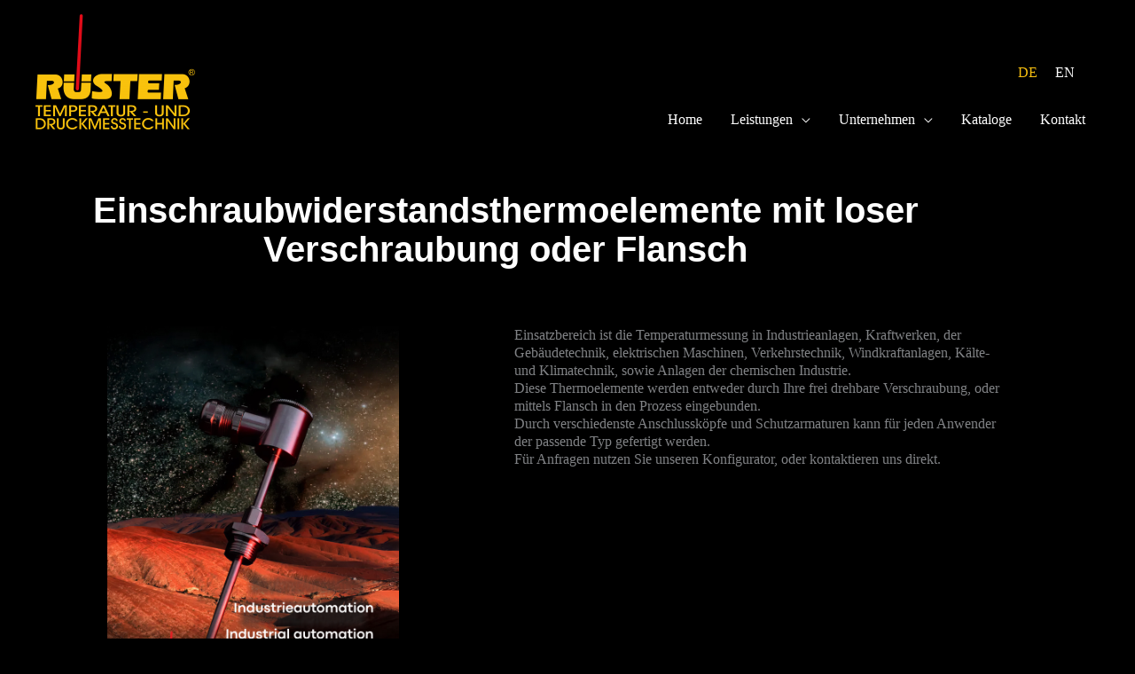

--- FILE ---
content_type: text/html; charset=UTF-8
request_url: https://temperatur-berlin.de/einschraubwiderstandsthermoelemente-mit-loser-verschraubung-oder-flansch/
body_size: 51299
content:
<!DOCTYPE html>
<html lang="de-DE">
<head>
<meta charset="UTF-8">
<meta name="viewport" content="width=device-width, initial-scale=1">
	<link rel="profile" href="https://gmpg.org/xfn/11"> 
	<title>Einschraubwiderstandsthermoelemente mit loser Verschraubung oder Flansch &#8211; temperatur-berlin</title>
<meta name='robots' content='max-image-preview:large' />
<link rel="alternate" hreflang="de" href="https://temperatur-berlin.de/einschraubwiderstandsthermoelemente-mit-loser-verschraubung-oder-flansch/" />
<link rel="alternate" hreflang="en" href="https://temperatur-berlin.de/en/screw-in-resistance-thermocouples-with-rotatable-screwing-or-flange/" />
<link rel="alternate" hreflang="x-default" href="https://temperatur-berlin.de/einschraubwiderstandsthermoelemente-mit-loser-verschraubung-oder-flansch/" />
<link rel='dns-prefetch' href='//consent.cookiefirst.com' />
<link rel="alternate" type="application/rss+xml" title="temperatur-berlin &raquo; Feed" href="https://temperatur-berlin.de/feed/" />
<link rel="alternate" type="application/rss+xml" title="temperatur-berlin &raquo; Kommentar-Feed" href="https://temperatur-berlin.de/comments/feed/" />
<link rel="alternate" title="oEmbed (JSON)" type="application/json+oembed" href="https://temperatur-berlin.de/wp-json/oembed/1.0/embed?url=https%3A%2F%2Ftemperatur-berlin.de%2Feinschraubwiderstandsthermoelemente-mit-loser-verschraubung-oder-flansch%2F" />
<link rel="alternate" title="oEmbed (XML)" type="text/xml+oembed" href="https://temperatur-berlin.de/wp-json/oembed/1.0/embed?url=https%3A%2F%2Ftemperatur-berlin.de%2Feinschraubwiderstandsthermoelemente-mit-loser-verschraubung-oder-flansch%2F&#038;format=xml" />
<style id='wp-img-auto-sizes-contain-inline-css'>
img:is([sizes=auto i],[sizes^="auto," i]){contain-intrinsic-size:3000px 1500px}
/*# sourceURL=wp-img-auto-sizes-contain-inline-css */
</style>
<link rel='stylesheet' id='astra-theme-css-css' href='https://temperatur-berlin.de/wp-content/themes/astra/assets/css/minified/frontend.min.css?ver=4.11.18' media='all' />
<style id='astra-theme-css-inline-css'>
.ast-no-sidebar .entry-content .alignfull {margin-left: calc( -50vw + 50%);margin-right: calc( -50vw + 50%);max-width: 100vw;width: 100vw;}.ast-no-sidebar .entry-content .alignwide {margin-left: calc(-41vw + 50%);margin-right: calc(-41vw + 50%);max-width: unset;width: unset;}.ast-no-sidebar .entry-content .alignfull .alignfull,.ast-no-sidebar .entry-content .alignfull .alignwide,.ast-no-sidebar .entry-content .alignwide .alignfull,.ast-no-sidebar .entry-content .alignwide .alignwide,.ast-no-sidebar .entry-content .wp-block-column .alignfull,.ast-no-sidebar .entry-content .wp-block-column .alignwide{width: 100%;margin-left: auto;margin-right: auto;}.wp-block-gallery,.blocks-gallery-grid {margin: 0;}.wp-block-separator {max-width: 100px;}.wp-block-separator.is-style-wide,.wp-block-separator.is-style-dots {max-width: none;}.entry-content .has-2-columns .wp-block-column:first-child {padding-right: 10px;}.entry-content .has-2-columns .wp-block-column:last-child {padding-left: 10px;}@media (max-width: 782px) {.entry-content .wp-block-columns .wp-block-column {flex-basis: 100%;}.entry-content .has-2-columns .wp-block-column:first-child {padding-right: 0;}.entry-content .has-2-columns .wp-block-column:last-child {padding-left: 0;}}body .entry-content .wp-block-latest-posts {margin-left: 0;}body .entry-content .wp-block-latest-posts li {list-style: none;}.ast-no-sidebar .ast-container .entry-content .wp-block-latest-posts {margin-left: 0;}.ast-header-break-point .entry-content .alignwide {margin-left: auto;margin-right: auto;}.entry-content .blocks-gallery-item img {margin-bottom: auto;}.wp-block-pullquote {border-top: 4px solid #555d66;border-bottom: 4px solid #555d66;color: #40464d;}:root{--ast-post-nav-space:0;--ast-container-default-xlg-padding:6.67em;--ast-container-default-lg-padding:5.67em;--ast-container-default-slg-padding:4.34em;--ast-container-default-md-padding:3.34em;--ast-container-default-sm-padding:6.67em;--ast-container-default-xs-padding:2.4em;--ast-container-default-xxs-padding:1.4em;--ast-code-block-background:#EEEEEE;--ast-comment-inputs-background:#FAFAFA;--ast-normal-container-width:1200px;--ast-narrow-container-width:750px;--ast-blog-title-font-weight:normal;--ast-blog-meta-weight:inherit;--ast-global-color-primary:var(--ast-global-color-5);--ast-global-color-secondary:var(--ast-global-color-4);--ast-global-color-alternate-background:var(--ast-global-color-7);--ast-global-color-subtle-background:var(--ast-global-color-6);--ast-bg-style-guide:var( --ast-global-color-secondary,--ast-global-color-5 );--ast-shadow-style-guide:0px 0px 4px 0 #00000057;--ast-global-dark-bg-style:#fff;--ast-global-dark-lfs:#fbfbfb;--ast-widget-bg-color:#fafafa;--ast-wc-container-head-bg-color:#fbfbfb;--ast-title-layout-bg:#eeeeee;--ast-search-border-color:#e7e7e7;--ast-lifter-hover-bg:#e6e6e6;--ast-gallery-block-color:#000;--srfm-color-input-label:var(--ast-global-color-2);}html{font-size:100%;}a,.page-title{color:#ffffff;}a:hover,a:focus{color:#f8c010;}body,button,input,select,textarea,.ast-button,.ast-custom-button{font-family:-apple-system,BlinkMacSystemFont,Segoe UI,Roboto,Oxygen-Sans,Ubuntu,Cantarell,Helvetica Neue,sans-serif;font-weight:normal;font-size:16px;font-size:1rem;line-height:var(--ast-body-line-height,2em);}blockquote{color:#b4b4b4;}p,.entry-content p{margin-bottom:1.32em;}.site-title{font-size:35px;font-size:2.1875rem;display:none;}header .custom-logo-link img{max-width:180px;width:180px;}.astra-logo-svg{width:180px;}.site-header .site-description{font-size:15px;font-size:0.9375rem;display:none;}.entry-title{font-size:40px;font-size:2.5rem;}.archive .ast-article-post .ast-article-inner,.blog .ast-article-post .ast-article-inner,.archive .ast-article-post .ast-article-inner:hover,.blog .ast-article-post .ast-article-inner:hover{overflow:hidden;}h1,.entry-content :where(h1){font-size:40px;font-size:2.5rem;line-height:1.4em;}h2,.entry-content :where(h2){font-size:30px;font-size:1.875rem;line-height:1.3em;}h3,.entry-content :where(h3){font-size:25px;font-size:1.5625rem;line-height:1.3em;}h4,.entry-content :where(h4){font-size:20px;font-size:1.25rem;line-height:1.2em;}h5,.entry-content :where(h5){font-size:18px;font-size:1.125rem;line-height:1.2em;}h6,.entry-content :where(h6){font-size:15px;font-size:0.9375rem;line-height:1.25em;}::selection{background-color:#0274be;color:#ffffff;}body,h1,h2,h3,h4,h5,h6,.entry-title a,.entry-content :where(h1,h2,h3,h4,h5,h6){color:#ffffff;}.tagcloud a:hover,.tagcloud a:focus,.tagcloud a.current-item{color:#000000;border-color:#ffffff;background-color:#ffffff;}input:focus,input[type="text"]:focus,input[type="email"]:focus,input[type="url"]:focus,input[type="password"]:focus,input[type="reset"]:focus,input[type="search"]:focus,textarea:focus{border-color:#ffffff;}input[type="radio"]:checked,input[type=reset],input[type="checkbox"]:checked,input[type="checkbox"]:hover:checked,input[type="checkbox"]:focus:checked,input[type=range]::-webkit-slider-thumb{border-color:#ffffff;background-color:#ffffff;box-shadow:none;}.site-footer a:hover + .post-count,.site-footer a:focus + .post-count{background:#ffffff;border-color:#ffffff;}.single .nav-links .nav-previous,.single .nav-links .nav-next{color:#ffffff;}.entry-meta,.entry-meta *{line-height:1.45;color:#ffffff;}.entry-meta a:not(.ast-button):hover,.entry-meta a:not(.ast-button):hover *,.entry-meta a:not(.ast-button):focus,.entry-meta a:not(.ast-button):focus *,.page-links > .page-link,.page-links .page-link:hover,.post-navigation a:hover{color:#f8c010;}#cat option,.secondary .calendar_wrap thead a,.secondary .calendar_wrap thead a:visited{color:#ffffff;}.secondary .calendar_wrap #today,.ast-progress-val span{background:#ffffff;}.secondary a:hover + .post-count,.secondary a:focus + .post-count{background:#ffffff;border-color:#ffffff;}.calendar_wrap #today > a{color:#000000;}.page-links .page-link,.single .post-navigation a{color:#ffffff;}.ast-search-menu-icon .search-form button.search-submit{padding:0 4px;}.ast-search-menu-icon form.search-form{padding-right:0;}.ast-search-menu-icon.slide-search input.search-field{width:0;}.ast-header-search .ast-search-menu-icon.ast-dropdown-active .search-form,.ast-header-search .ast-search-menu-icon.ast-dropdown-active .search-field:focus{transition:all 0.2s;}.search-form input.search-field:focus{outline:none;}.widget-title,.widget .wp-block-heading{font-size:22px;font-size:1.375rem;color:#ffffff;}.single .ast-author-details .author-title{color:#f8c010;}.ast-search-menu-icon.slide-search a:focus-visible:focus-visible,.astra-search-icon:focus-visible,#close:focus-visible,a:focus-visible,.ast-menu-toggle:focus-visible,.site .skip-link:focus-visible,.wp-block-loginout input:focus-visible,.wp-block-search.wp-block-search__button-inside .wp-block-search__inside-wrapper,.ast-header-navigation-arrow:focus-visible,.ast-orders-table__row .ast-orders-table__cell:focus-visible,a#ast-apply-coupon:focus-visible,#ast-apply-coupon:focus-visible,#close:focus-visible,.button.search-submit:focus-visible,#search_submit:focus,.normal-search:focus-visible,.ast-header-account-wrap:focus-visible,.astra-cart-drawer-close:focus,.ast-single-variation:focus,.ast-button:focus{outline-style:dotted;outline-color:inherit;outline-width:thin;}input:focus,input[type="text"]:focus,input[type="email"]:focus,input[type="url"]:focus,input[type="password"]:focus,input[type="reset"]:focus,input[type="search"]:focus,input[type="number"]:focus,textarea:focus,.wp-block-search__input:focus,[data-section="section-header-mobile-trigger"] .ast-button-wrap .ast-mobile-menu-trigger-minimal:focus,.ast-mobile-popup-drawer.active .menu-toggle-close:focus,#ast-scroll-top:focus,#coupon_code:focus,#ast-coupon-code:focus{border-style:dotted;border-color:inherit;border-width:thin;}input{outline:none;}.ast-logo-title-inline .site-logo-img{padding-right:1em;}.site-logo-img img{ transition:all 0.2s linear;}body .ast-oembed-container *{position:absolute;top:0;width:100%;height:100%;left:0;}body .wp-block-embed-pocket-casts .ast-oembed-container *{position:unset;}.ast-single-post-featured-section + article {margin-top: 2em;}.site-content .ast-single-post-featured-section img {width: 100%;overflow: hidden;object-fit: cover;}.site > .ast-single-related-posts-container {margin-top: 0;}@media (min-width: 922px) {.ast-desktop .ast-container--narrow {max-width: var(--ast-narrow-container-width);margin: 0 auto;}}.ast-page-builder-template .hentry {margin: 0;}.ast-page-builder-template .site-content > .ast-container {max-width: 100%;padding: 0;}.ast-page-builder-template .site .site-content #primary {padding: 0;margin: 0;}.ast-page-builder-template .no-results {text-align: center;margin: 4em auto;}.ast-page-builder-template .ast-pagination {padding: 2em;}.ast-page-builder-template .entry-header.ast-no-title.ast-no-thumbnail {margin-top: 0;}.ast-page-builder-template .entry-header.ast-header-without-markup {margin-top: 0;margin-bottom: 0;}.ast-page-builder-template .entry-header.ast-no-title.ast-no-meta {margin-bottom: 0;}.ast-page-builder-template.single .post-navigation {padding-bottom: 2em;}.ast-page-builder-template.single-post .site-content > .ast-container {max-width: 100%;}.ast-page-builder-template .entry-header {margin-top: 4em;margin-left: auto;margin-right: auto;padding-left: 20px;padding-right: 20px;}.single.ast-page-builder-template .entry-header {padding-left: 20px;padding-right: 20px;}.ast-page-builder-template .ast-archive-description {margin: 4em auto 0;padding-left: 20px;padding-right: 20px;}.ast-page-builder-template.ast-no-sidebar .entry-content .alignwide {margin-left: 0;margin-right: 0;}@media (max-width:921.9px){#ast-desktop-header{display:none;}}@media (min-width:922px){#ast-mobile-header{display:none;}}.wp-block-buttons.aligncenter{justify-content:center;}@media (max-width:921px){.ast-theme-transparent-header #primary,.ast-theme-transparent-header #secondary{padding:0;}}@media (max-width:921px){.ast-plain-container.ast-no-sidebar #primary{padding:0;}}.ast-plain-container.ast-no-sidebar #primary{margin-top:0;margin-bottom:0;}@media (min-width:1200px){.wp-block-group .has-background{padding:20px;}}@media (min-width:1200px){.ast-no-sidebar.ast-separate-container .entry-content .wp-block-group.alignwide,.ast-no-sidebar.ast-separate-container .entry-content .wp-block-cover.alignwide{margin-left:-20px;margin-right:-20px;padding-left:20px;padding-right:20px;}.ast-no-sidebar.ast-separate-container .entry-content .wp-block-cover.alignfull,.ast-no-sidebar.ast-separate-container .entry-content .wp-block-group.alignfull{margin-left:-6.67em;margin-right:-6.67em;padding-left:6.67em;padding-right:6.67em;}}@media (min-width:1200px){.wp-block-cover-image.alignwide .wp-block-cover__inner-container,.wp-block-cover.alignwide .wp-block-cover__inner-container,.wp-block-cover-image.alignfull .wp-block-cover__inner-container,.wp-block-cover.alignfull .wp-block-cover__inner-container{width:100%;}}.wp-block-columns{margin-bottom:unset;}.wp-block-image.size-full{margin:2rem 0;}.wp-block-separator.has-background{padding:0;}.wp-block-gallery{margin-bottom:1.6em;}.wp-block-group{padding-top:4em;padding-bottom:4em;}.wp-block-group__inner-container .wp-block-columns:last-child,.wp-block-group__inner-container :last-child,.wp-block-table table{margin-bottom:0;}.blocks-gallery-grid{width:100%;}.wp-block-navigation-link__content{padding:5px 0;}.wp-block-group .wp-block-group .has-text-align-center,.wp-block-group .wp-block-column .has-text-align-center{max-width:100%;}.has-text-align-center{margin:0 auto;}@media (min-width:1200px){.wp-block-cover__inner-container,.alignwide .wp-block-group__inner-container,.alignfull .wp-block-group__inner-container{max-width:1200px;margin:0 auto;}.wp-block-group.alignnone,.wp-block-group.aligncenter,.wp-block-group.alignleft,.wp-block-group.alignright,.wp-block-group.alignwide,.wp-block-columns.alignwide{margin:2rem 0 1rem 0;}}@media (max-width:1200px){.wp-block-group{padding:3em;}.wp-block-group .wp-block-group{padding:1.5em;}.wp-block-columns,.wp-block-column{margin:1rem 0;}}@media (min-width:921px){.wp-block-columns .wp-block-group{padding:2em;}}@media (max-width:544px){.wp-block-cover-image .wp-block-cover__inner-container,.wp-block-cover .wp-block-cover__inner-container{width:unset;}.wp-block-cover,.wp-block-cover-image{padding:2em 0;}.wp-block-group,.wp-block-cover{padding:2em;}.wp-block-media-text__media img,.wp-block-media-text__media video{width:unset;max-width:100%;}.wp-block-media-text.has-background .wp-block-media-text__content{padding:1em;}}.wp-block-image.aligncenter{margin-left:auto;margin-right:auto;}.wp-block-table.aligncenter{margin-left:auto;margin-right:auto;}@media (min-width:544px){.entry-content .wp-block-media-text.has-media-on-the-right .wp-block-media-text__content{padding:0 8% 0 0;}.entry-content .wp-block-media-text .wp-block-media-text__content{padding:0 0 0 8%;}.ast-plain-container .site-content .entry-content .has-custom-content-position.is-position-bottom-left > *,.ast-plain-container .site-content .entry-content .has-custom-content-position.is-position-bottom-right > *,.ast-plain-container .site-content .entry-content .has-custom-content-position.is-position-top-left > *,.ast-plain-container .site-content .entry-content .has-custom-content-position.is-position-top-right > *,.ast-plain-container .site-content .entry-content .has-custom-content-position.is-position-center-right > *,.ast-plain-container .site-content .entry-content .has-custom-content-position.is-position-center-left > *{margin:0;}}@media (max-width:544px){.entry-content .wp-block-media-text .wp-block-media-text__content{padding:8% 0;}.wp-block-media-text .wp-block-media-text__media img{width:auto;max-width:100%;}}.wp-block-buttons .wp-block-button.is-style-outline .wp-block-button__link.wp-element-button,.ast-outline-button,.wp-block-uagb-buttons-child .uagb-buttons-repeater.ast-outline-button{border-color:#f8c010;border-top-width:2px;border-right-width:2px;border-bottom-width:2px;border-left-width:2px;font-family:inherit;font-weight:inherit;line-height:1em;border-top-left-radius:2px;border-top-right-radius:2px;border-bottom-right-radius:2px;border-bottom-left-radius:2px;}.wp-block-button .wp-block-button__link.wp-element-button.is-style-outline:not(.has-background),.wp-block-button.is-style-outline>.wp-block-button__link.wp-element-button:not(.has-background),.ast-outline-button{background-color:transparent;}.entry-content[data-ast-blocks-layout] > figure{margin-bottom:1em;}.elementor-widget-container .elementor-loop-container .e-loop-item[data-elementor-type="loop-item"]{width:100%;}@media (max-width:921px){.ast-left-sidebar #content > .ast-container{display:flex;flex-direction:column-reverse;width:100%;}.ast-separate-container .ast-article-post,.ast-separate-container .ast-article-single{padding:1.5em 2.14em;}.ast-author-box img.avatar{margin:20px 0 0 0;}}@media (min-width:922px){.ast-separate-container.ast-right-sidebar #primary,.ast-separate-container.ast-left-sidebar #primary{border:0;}.search-no-results.ast-separate-container #primary{margin-bottom:4em;}}.elementor-widget-button .elementor-button{border-style:solid;text-decoration:none;border-top-width:0;border-right-width:0;border-left-width:0;border-bottom-width:0;}body .elementor-button.elementor-size-sm,body .elementor-button.elementor-size-xs,body .elementor-button.elementor-size-md,body .elementor-button.elementor-size-lg,body .elementor-button.elementor-size-xl,body .elementor-button{border-top-left-radius:2px;border-top-right-radius:2px;border-bottom-right-radius:2px;border-bottom-left-radius:2px;padding-top:10px;padding-right:40px;padding-bottom:10px;padding-left:40px;}.elementor-widget-button .elementor-button{border-color:#f8c010;background-color:#0274be;}.elementor-widget-button .elementor-button:hover,.elementor-widget-button .elementor-button:focus{color:#000000;background-color:#f8c010;border-color:#f8c010;}.wp-block-button .wp-block-button__link ,.elementor-widget-button .elementor-button,.elementor-widget-button .elementor-button:visited{color:#f8c010;}.elementor-widget-button .elementor-button{line-height:1em;}.wp-block-button .wp-block-button__link:hover,.wp-block-button .wp-block-button__link:focus{color:#000000;background-color:#f8c010;border-color:#f8c010;}.elementor-widget-heading h1.elementor-heading-title{line-height:1.4em;}.elementor-widget-heading h2.elementor-heading-title{line-height:1.3em;}.elementor-widget-heading h3.elementor-heading-title{line-height:1.3em;}.elementor-widget-heading h4.elementor-heading-title{line-height:1.2em;}.elementor-widget-heading h5.elementor-heading-title{line-height:1.2em;}.elementor-widget-heading h6.elementor-heading-title{line-height:1.25em;}.wp-block-button .wp-block-button__link{border-top-width:0;border-right-width:0;border-left-width:0;border-bottom-width:0;border-color:#f8c010;background-color:#0274be;color:#f8c010;font-family:inherit;font-weight:inherit;line-height:1em;border-top-left-radius:2px;border-top-right-radius:2px;border-bottom-right-radius:2px;border-bottom-left-radius:2px;padding-top:10px;padding-right:40px;padding-bottom:10px;padding-left:40px;}.menu-toggle,button,.ast-button,.ast-custom-button,.button,input#submit,input[type="button"],input[type="submit"],input[type="reset"]{border-style:solid;border-top-width:0;border-right-width:0;border-left-width:0;border-bottom-width:0;color:#f8c010;border-color:#f8c010;background-color:#0274be;padding-top:10px;padding-right:40px;padding-bottom:10px;padding-left:40px;font-family:inherit;font-weight:inherit;line-height:1em;border-top-left-radius:2px;border-top-right-radius:2px;border-bottom-right-radius:2px;border-bottom-left-radius:2px;}button:focus,.menu-toggle:hover,button:hover,.ast-button:hover,.ast-custom-button:hover .button:hover,.ast-custom-button:hover ,input[type=reset]:hover,input[type=reset]:focus,input#submit:hover,input#submit:focus,input[type="button"]:hover,input[type="button"]:focus,input[type="submit"]:hover,input[type="submit"]:focus{color:#000000;background-color:#f8c010;border-color:#f8c010;}@media (max-width:921px){.ast-mobile-header-stack .main-header-bar .ast-search-menu-icon{display:inline-block;}.ast-header-break-point.ast-header-custom-item-outside .ast-mobile-header-stack .main-header-bar .ast-search-icon{margin:0;}.ast-comment-avatar-wrap img{max-width:2.5em;}.ast-comment-meta{padding:0 1.8888em 1.3333em;}.ast-separate-container .ast-comment-list li.depth-1{padding:1.5em 2.14em;}.ast-separate-container .comment-respond{padding:2em 2.14em;}}@media (min-width:544px){.ast-container{max-width:100%;}}@media (max-width:544px){.ast-separate-container .ast-article-post,.ast-separate-container .ast-article-single,.ast-separate-container .comments-title,.ast-separate-container .ast-archive-description{padding:1.5em 1em;}.ast-separate-container #content .ast-container{padding-left:0.54em;padding-right:0.54em;}.ast-separate-container .ast-comment-list .bypostauthor{padding:.5em;}.ast-search-menu-icon.ast-dropdown-active .search-field{width:170px;}} #ast-mobile-header .ast-site-header-cart-li a{pointer-events:none;}body,.ast-separate-container{background-color:#000000;background-image:none;}.ast-no-sidebar.ast-separate-container .entry-content .alignfull {margin-left: -6.67em;margin-right: -6.67em;width: auto;}@media (max-width: 1200px) {.ast-no-sidebar.ast-separate-container .entry-content .alignfull {margin-left: -2.4em;margin-right: -2.4em;}}@media (max-width: 768px) {.ast-no-sidebar.ast-separate-container .entry-content .alignfull {margin-left: -2.14em;margin-right: -2.14em;}}@media (max-width: 544px) {.ast-no-sidebar.ast-separate-container .entry-content .alignfull {margin-left: -1em;margin-right: -1em;}}.ast-no-sidebar.ast-separate-container .entry-content .alignwide {margin-left: -20px;margin-right: -20px;}.ast-no-sidebar.ast-separate-container .entry-content .wp-block-column .alignfull,.ast-no-sidebar.ast-separate-container .entry-content .wp-block-column .alignwide {margin-left: auto;margin-right: auto;width: 100%;}@media (max-width:921px){.site-title{display:none;}.site-header .site-description{display:none;}h1,.entry-content :where(h1){font-size:30px;}h2,.entry-content :where(h2){font-size:25px;}h3,.entry-content :where(h3){font-size:20px;}.astra-logo-svg{width:120px;}header .custom-logo-link img,.ast-header-break-point .site-logo-img .custom-mobile-logo-link img{max-width:120px;width:120px;}}@media (max-width:544px){.site-title{display:none;}.site-header .site-description{display:none;}h1,.entry-content :where(h1){font-size:30px;}h2,.entry-content :where(h2){font-size:25px;}h3,.entry-content :where(h3){font-size:20px;}header .custom-logo-link img,.ast-header-break-point .site-branding img,.ast-header-break-point .custom-logo-link img{max-width:134px;width:134px;}.astra-logo-svg{width:134px;}.ast-header-break-point .site-logo-img .custom-mobile-logo-link img{max-width:134px;}body,.ast-separate-container{background-color:#000000;background-image:none;}}@media (max-width:921px){html{font-size:91.2%;}}@media (max-width:544px){html{font-size:91.2%;}}@media (min-width:922px){.ast-container{max-width:1240px;}}@font-face {font-family: "Astra";src: url(https://temperatur-berlin.de/wp-content/themes/astra/assets/fonts/astra.woff) format("woff"),url(https://temperatur-berlin.de/wp-content/themes/astra/assets/fonts/astra.ttf) format("truetype"),url(https://temperatur-berlin.de/wp-content/themes/astra/assets/fonts/astra.svg#astra) format("svg");font-weight: normal;font-style: normal;font-display: fallback;}@media (min-width:922px){.main-header-menu .sub-menu .menu-item.ast-left-align-sub-menu:hover > .sub-menu,.main-header-menu .sub-menu .menu-item.ast-left-align-sub-menu.focus > .sub-menu{margin-left:-0px;}}.site .comments-area{padding-bottom:3em;}.footer-widget-area[data-section^="section-fb-html-"] .ast-builder-html-element{text-align:center;}.astra-icon-down_arrow::after {content: "\e900";font-family: Astra;}.astra-icon-close::after {content: "\e5cd";font-family: Astra;}.astra-icon-drag_handle::after {content: "\e25d";font-family: Astra;}.astra-icon-format_align_justify::after {content: "\e235";font-family: Astra;}.astra-icon-menu::after {content: "\e5d2";font-family: Astra;}.astra-icon-reorder::after {content: "\e8fe";font-family: Astra;}.astra-icon-search::after {content: "\e8b6";font-family: Astra;}.astra-icon-zoom_in::after {content: "\e56b";font-family: Astra;}.astra-icon-check-circle::after {content: "\e901";font-family: Astra;}.astra-icon-shopping-cart::after {content: "\f07a";font-family: Astra;}.astra-icon-shopping-bag::after {content: "\f290";font-family: Astra;}.astra-icon-shopping-basket::after {content: "\f291";font-family: Astra;}.astra-icon-circle-o::after {content: "\e903";font-family: Astra;}.astra-icon-certificate::after {content: "\e902";font-family: Astra;}blockquote {padding: 1.2em;}:root .has-ast-global-color-0-color{color:var(--ast-global-color-0);}:root .has-ast-global-color-0-background-color{background-color:var(--ast-global-color-0);}:root .wp-block-button .has-ast-global-color-0-color{color:var(--ast-global-color-0);}:root .wp-block-button .has-ast-global-color-0-background-color{background-color:var(--ast-global-color-0);}:root .has-ast-global-color-1-color{color:var(--ast-global-color-1);}:root .has-ast-global-color-1-background-color{background-color:var(--ast-global-color-1);}:root .wp-block-button .has-ast-global-color-1-color{color:var(--ast-global-color-1);}:root .wp-block-button .has-ast-global-color-1-background-color{background-color:var(--ast-global-color-1);}:root .has-ast-global-color-2-color{color:var(--ast-global-color-2);}:root .has-ast-global-color-2-background-color{background-color:var(--ast-global-color-2);}:root .wp-block-button .has-ast-global-color-2-color{color:var(--ast-global-color-2);}:root .wp-block-button .has-ast-global-color-2-background-color{background-color:var(--ast-global-color-2);}:root .has-ast-global-color-3-color{color:var(--ast-global-color-3);}:root .has-ast-global-color-3-background-color{background-color:var(--ast-global-color-3);}:root .wp-block-button .has-ast-global-color-3-color{color:var(--ast-global-color-3);}:root .wp-block-button .has-ast-global-color-3-background-color{background-color:var(--ast-global-color-3);}:root .has-ast-global-color-4-color{color:var(--ast-global-color-4);}:root .has-ast-global-color-4-background-color{background-color:var(--ast-global-color-4);}:root .wp-block-button .has-ast-global-color-4-color{color:var(--ast-global-color-4);}:root .wp-block-button .has-ast-global-color-4-background-color{background-color:var(--ast-global-color-4);}:root .has-ast-global-color-5-color{color:var(--ast-global-color-5);}:root .has-ast-global-color-5-background-color{background-color:var(--ast-global-color-5);}:root .wp-block-button .has-ast-global-color-5-color{color:var(--ast-global-color-5);}:root .wp-block-button .has-ast-global-color-5-background-color{background-color:var(--ast-global-color-5);}:root .has-ast-global-color-6-color{color:var(--ast-global-color-6);}:root .has-ast-global-color-6-background-color{background-color:var(--ast-global-color-6);}:root .wp-block-button .has-ast-global-color-6-color{color:var(--ast-global-color-6);}:root .wp-block-button .has-ast-global-color-6-background-color{background-color:var(--ast-global-color-6);}:root .has-ast-global-color-7-color{color:var(--ast-global-color-7);}:root .has-ast-global-color-7-background-color{background-color:var(--ast-global-color-7);}:root .wp-block-button .has-ast-global-color-7-color{color:var(--ast-global-color-7);}:root .wp-block-button .has-ast-global-color-7-background-color{background-color:var(--ast-global-color-7);}:root .has-ast-global-color-8-color{color:var(--ast-global-color-8);}:root .has-ast-global-color-8-background-color{background-color:var(--ast-global-color-8);}:root .wp-block-button .has-ast-global-color-8-color{color:var(--ast-global-color-8);}:root .wp-block-button .has-ast-global-color-8-background-color{background-color:var(--ast-global-color-8);}:root{--ast-global-color-0:#0170B9;--ast-global-color-1:#3a3a3a;--ast-global-color-2:#3a3a3a;--ast-global-color-3:#4B4F58;--ast-global-color-4:#F5F5F5;--ast-global-color-5:#FFFFFF;--ast-global-color-6:#E5E5E5;--ast-global-color-7:#424242;--ast-global-color-8:#000000;}:root {--ast-border-color : #dddddd;}.ast-single-entry-banner {-js-display: flex;display: flex;flex-direction: column;justify-content: center;text-align: center;position: relative;background: var(--ast-title-layout-bg);}.ast-single-entry-banner[data-banner-layout="layout-1"] {max-width: 1200px;background: inherit;padding: 20px 0;}.ast-single-entry-banner[data-banner-width-type="custom"] {margin: 0 auto;width: 100%;}.ast-single-entry-banner + .site-content .entry-header {margin-bottom: 0;}.site .ast-author-avatar {--ast-author-avatar-size: ;}a.ast-underline-text {text-decoration: underline;}.ast-container > .ast-terms-link {position: relative;display: block;}a.ast-button.ast-badge-tax {padding: 4px 8px;border-radius: 3px;font-size: inherit;}header.entry-header{text-align:left;}header.entry-header .entry-title{font-size:30px;font-size:1.875rem;}header.entry-header > *:not(:last-child){margin-bottom:10px;}@media (max-width:921px){header.entry-header{text-align:left;}}@media (max-width:544px){header.entry-header{text-align:left;}}.ast-archive-entry-banner {-js-display: flex;display: flex;flex-direction: column;justify-content: center;text-align: center;position: relative;background: var(--ast-title-layout-bg);}.ast-archive-entry-banner[data-banner-width-type="custom"] {margin: 0 auto;width: 100%;}.ast-archive-entry-banner[data-banner-layout="layout-1"] {background: inherit;padding: 20px 0;text-align: left;}body.archive .ast-archive-description{max-width:1200px;width:100%;text-align:left;padding-top:3em;padding-right:3em;padding-bottom:3em;padding-left:3em;}body.archive .ast-archive-description .ast-archive-title,body.archive .ast-archive-description .ast-archive-title *{font-size:40px;font-size:2.5rem;}body.archive .ast-archive-description > *:not(:last-child){margin-bottom:10px;}@media (max-width:921px){body.archive .ast-archive-description{text-align:left;}}@media (max-width:544px){body.archive .ast-archive-description{text-align:left;}}.ast-breadcrumbs .trail-browse,.ast-breadcrumbs .trail-items,.ast-breadcrumbs .trail-items li{display:inline-block;margin:0;padding:0;border:none;background:inherit;text-indent:0;text-decoration:none;}.ast-breadcrumbs .trail-browse{font-size:inherit;font-style:inherit;font-weight:inherit;color:inherit;}.ast-breadcrumbs .trail-items{list-style:none;}.trail-items li::after{padding:0 0.3em;content:"\00bb";}.trail-items li:last-of-type::after{display:none;}h1,h2,h3,h4,h5,h6,.entry-content :where(h1,h2,h3,h4,h5,h6){color:#f8c010;}@media (max-width:921px){.ast-builder-grid-row-container.ast-builder-grid-row-tablet-3-firstrow .ast-builder-grid-row > *:first-child,.ast-builder-grid-row-container.ast-builder-grid-row-tablet-3-lastrow .ast-builder-grid-row > *:last-child{grid-column:1 / -1;}}@media (max-width:544px){.ast-builder-grid-row-container.ast-builder-grid-row-mobile-3-firstrow .ast-builder-grid-row > *:first-child,.ast-builder-grid-row-container.ast-builder-grid-row-mobile-3-lastrow .ast-builder-grid-row > *:last-child{grid-column:1 / -1;}}@media (max-width:544px){.ast-builder-layout-element .ast-site-identity{margin-top:0%;margin-bottom:0%;margin-left:0%;margin-right:0%;}}.ast-builder-layout-element[data-section="title_tagline"]{display:flex;}@media (max-width:921px){.ast-header-break-point .ast-builder-layout-element[data-section="title_tagline"]{display:flex;}}@media (max-width:544px){.ast-header-break-point .ast-builder-layout-element[data-section="title_tagline"]{display:flex;}}.ast-builder-menu-1{font-family:inherit;font-weight:inherit;}.ast-builder-menu-1 .menu-item > .menu-link{line-height:1.05em;color:#ffffff;padding-top:1.5em;}.ast-builder-menu-1 .menu-item > .ast-menu-toggle{color:#ffffff;}.ast-builder-menu-1 .menu-item:hover > .menu-link,.ast-builder-menu-1 .inline-on-mobile .menu-item:hover > .ast-menu-toggle{color:#f8c010;}.ast-builder-menu-1 .menu-item:hover > .ast-menu-toggle{color:#f8c010;}.ast-builder-menu-1 .sub-menu,.ast-builder-menu-1 .inline-on-mobile .sub-menu{border-top-width:2px;border-bottom-width:0px;border-right-width:0px;border-left-width:0px;border-color:#0274be;border-style:solid;}.ast-builder-menu-1 .sub-menu .sub-menu{top:-2px;}.ast-builder-menu-1 .main-header-menu > .menu-item > .sub-menu,.ast-builder-menu-1 .main-header-menu > .menu-item > .astra-full-megamenu-wrapper{margin-top:0px;}.ast-desktop .ast-builder-menu-1 .main-header-menu > .menu-item > .sub-menu:before,.ast-desktop .ast-builder-menu-1 .main-header-menu > .menu-item > .astra-full-megamenu-wrapper:before{height:calc( 0px + 2px + 5px );}.ast-builder-menu-1 .menu-item.menu-item-has-children > .ast-menu-toggle{top:1.5em;}.ast-desktop .ast-builder-menu-1 .menu-item .sub-menu .menu-link{border-style:none;}@media (max-width:921px){.ast-header-break-point .ast-builder-menu-1 .menu-item.menu-item-has-children > .ast-menu-toggle{top:0;}.ast-builder-menu-1 .inline-on-mobile .menu-item.menu-item-has-children > .ast-menu-toggle{right:-15px;}.ast-builder-menu-1 .menu-item-has-children > .menu-link:after{content:unset;}.ast-builder-menu-1 .main-header-menu > .menu-item > .sub-menu,.ast-builder-menu-1 .main-header-menu > .menu-item > .astra-full-megamenu-wrapper{margin-top:0;}}@media (max-width:544px){.ast-header-break-point .ast-builder-menu-1 .menu-item.menu-item-has-children > .ast-menu-toggle{top:0;}.ast-builder-menu-1 .main-header-menu > .menu-item > .sub-menu,.ast-builder-menu-1 .main-header-menu > .menu-item > .astra-full-megamenu-wrapper{margin-top:0;}}.ast-builder-menu-1{display:flex;}@media (max-width:921px){.ast-header-break-point .ast-builder-menu-1{display:flex;}}@media (max-width:544px){.ast-header-break-point .ast-builder-menu-1{display:flex;}}.ast-desktop .ast-menu-hover-style-underline > .menu-item > .menu-link:before,.ast-desktop .ast-menu-hover-style-overline > .menu-item > .menu-link:before {content: "";position: absolute;width: 100%;right: 50%;height: 1px;background-color: transparent;transform: scale(0,0) translate(-50%,0);transition: transform .3s ease-in-out,color .0s ease-in-out;}.ast-desktop .ast-menu-hover-style-underline > .menu-item:hover > .menu-link:before,.ast-desktop .ast-menu-hover-style-overline > .menu-item:hover > .menu-link:before {width: calc(100% - 1.2em);background-color: currentColor;transform: scale(1,1) translate(50%,0);}.ast-desktop .ast-menu-hover-style-underline > .menu-item > .menu-link:before {bottom: 0;}.ast-desktop .ast-menu-hover-style-overline > .menu-item > .menu-link:before {top: 0;}.ast-desktop .ast-menu-hover-style-zoom > .menu-item > .menu-link:hover {transition: all .3s ease;transform: scale(1.2);}.header-widget-area[data-section="sidebar-widgets-header-widget-1"]{display:block;}@media (max-width:921px){.ast-header-break-point .header-widget-area[data-section="sidebar-widgets-header-widget-1"]{display:block;}}@media (max-width:544px){.ast-header-break-point .header-widget-area[data-section="sidebar-widgets-header-widget-1"]{display:block;}}.site-below-footer-wrap{padding-top:20px;padding-bottom:20px;}.site-below-footer-wrap[data-section="section-below-footer-builder"]{background-color:#000000;background-image:none;}.site-below-footer-wrap[data-section="section-below-footer-builder"] .ast-builder-grid-row{max-width:1200px;margin-left:auto;margin-right:auto;}.site-below-footer-wrap[data-section="section-below-footer-builder"] .ast-builder-grid-row,.site-below-footer-wrap[data-section="section-below-footer-builder"] .site-footer-section{align-items:flex-end;}.site-below-footer-wrap[data-section="section-below-footer-builder"].ast-footer-row-inline .site-footer-section{display:flex;margin-bottom:0;}.ast-builder-grid-row-full .ast-builder-grid-row{grid-template-columns:1fr;}@media (max-width:921px){.site-below-footer-wrap[data-section="section-below-footer-builder"].ast-footer-row-tablet-inline .site-footer-section{display:flex;margin-bottom:0;}.site-below-footer-wrap[data-section="section-below-footer-builder"].ast-footer-row-tablet-stack .site-footer-section{display:block;margin-bottom:10px;}.ast-builder-grid-row-container.ast-builder-grid-row-tablet-full .ast-builder-grid-row{grid-template-columns:1fr;}}@media (max-width:544px){.site-below-footer-wrap[data-section="section-below-footer-builder"].ast-footer-row-mobile-inline .site-footer-section{display:flex;margin-bottom:0;}.site-below-footer-wrap[data-section="section-below-footer-builder"].ast-footer-row-mobile-stack .site-footer-section{display:block;margin-bottom:10px;}.ast-builder-grid-row-container.ast-builder-grid-row-mobile-full .ast-builder-grid-row{grid-template-columns:1fr;}}.site-below-footer-wrap[data-section="section-below-footer-builder"]{display:grid;}@media (max-width:921px){.ast-header-break-point .site-below-footer-wrap[data-section="section-below-footer-builder"]{display:grid;}}@media (max-width:544px){.ast-header-break-point .site-below-footer-wrap[data-section="section-below-footer-builder"]{display:grid;}}.ast-builder-html-element img.alignnone{display:inline-block;}.ast-builder-html-element p:first-child{margin-top:0;}.ast-builder-html-element p:last-child{margin-bottom:0;}.ast-header-break-point .main-header-bar .ast-builder-html-element{line-height:1.85714285714286;}.footer-widget-area[data-section="section-fb-html-1"] .ast-builder-html-element{color:#ffffff;}.footer-widget-area[data-section="section-fb-html-1"]{display:block;}@media (max-width:921px){.ast-header-break-point .footer-widget-area[data-section="section-fb-html-1"]{display:block;}}@media (max-width:544px){.ast-header-break-point .footer-widget-area[data-section="section-fb-html-1"]{display:block;}}.footer-widget-area[data-section="section-fb-html-1"] .ast-builder-html-element{text-align:center;}@media (max-width:921px){.footer-widget-area[data-section="section-fb-html-1"] .ast-builder-html-element{text-align:center;}}@media (max-width:544px){.footer-widget-area[data-section="section-fb-html-1"] .ast-builder-html-element{text-align:center;}}.ast-footer-copyright{text-align:center;}.ast-footer-copyright.site-footer-focus-item {color:#f8c010;}@media (max-width:921px){.ast-footer-copyright{text-align:center;}}@media (max-width:544px){.ast-footer-copyright{text-align:center;}}.ast-footer-copyright.ast-builder-layout-element{display:flex;}@media (max-width:921px){.ast-header-break-point .ast-footer-copyright.ast-builder-layout-element{display:flex;}}@media (max-width:544px){.ast-header-break-point .ast-footer-copyright.ast-builder-layout-element{display:flex;}}.site-above-footer-wrap{padding-top:20px;padding-bottom:20px;}.site-above-footer-wrap[data-section="section-above-footer-builder"]{background-image:none;min-height:60px;border-style:solid;border-width:0px;border-top-width:2px;border-top-color:#f8c010;}.site-above-footer-wrap[data-section="section-above-footer-builder"] .ast-builder-grid-row{max-width:1200px;min-height:60px;margin-left:auto;margin-right:auto;}.site-above-footer-wrap[data-section="section-above-footer-builder"] .ast-builder-grid-row,.site-above-footer-wrap[data-section="section-above-footer-builder"] .site-footer-section{align-items:flex-start;}.site-above-footer-wrap[data-section="section-above-footer-builder"].ast-footer-row-inline .site-footer-section{display:flex;margin-bottom:0;}.ast-builder-grid-row-2-equal .ast-builder-grid-row{grid-template-columns:repeat( 2,1fr );}@media (max-width:921px){.site-above-footer-wrap[data-section="section-above-footer-builder"].ast-footer-row-tablet-inline .site-footer-section{display:flex;margin-bottom:0;}.site-above-footer-wrap[data-section="section-above-footer-builder"].ast-footer-row-tablet-stack .site-footer-section{display:block;margin-bottom:10px;}.ast-builder-grid-row-container.ast-builder-grid-row-tablet-2-equal .ast-builder-grid-row{grid-template-columns:repeat( 2,1fr );}}@media (max-width:544px){.site-above-footer-wrap[data-section="section-above-footer-builder"].ast-footer-row-mobile-inline .site-footer-section{display:flex;margin-bottom:0;}.site-above-footer-wrap[data-section="section-above-footer-builder"].ast-footer-row-mobile-stack .site-footer-section{display:block;margin-bottom:10px;}.ast-builder-grid-row-container.ast-builder-grid-row-mobile-full .ast-builder-grid-row{grid-template-columns:1fr;}}.site-above-footer-wrap[data-section="section-above-footer-builder"]{display:grid;}@media (max-width:921px){.ast-header-break-point .site-above-footer-wrap[data-section="section-above-footer-builder"]{display:grid;}}@media (max-width:544px){.ast-header-break-point .site-above-footer-wrap[data-section="section-above-footer-builder"]{display:grid;}}.site-primary-footer-wrap{padding-top:45px;padding-bottom:45px;}.site-primary-footer-wrap[data-section="section-primary-footer-builder"]{background-image:none;}.site-primary-footer-wrap[data-section="section-primary-footer-builder"] .ast-builder-grid-row{max-width:1200px;margin-left:auto;margin-right:auto;}.site-primary-footer-wrap[data-section="section-primary-footer-builder"] .ast-builder-grid-row,.site-primary-footer-wrap[data-section="section-primary-footer-builder"] .site-footer-section{align-items:center;}.site-primary-footer-wrap[data-section="section-primary-footer-builder"].ast-footer-row-inline .site-footer-section{display:flex;margin-bottom:0;}.ast-builder-grid-row-2-equal .ast-builder-grid-row{grid-template-columns:repeat( 2,1fr );}@media (max-width:921px){.site-primary-footer-wrap[data-section="section-primary-footer-builder"].ast-footer-row-tablet-inline .site-footer-section{display:flex;margin-bottom:0;}.site-primary-footer-wrap[data-section="section-primary-footer-builder"].ast-footer-row-tablet-stack .site-footer-section{display:block;margin-bottom:10px;}.ast-builder-grid-row-container.ast-builder-grid-row-tablet-2-equal .ast-builder-grid-row{grid-template-columns:repeat( 2,1fr );}}@media (max-width:544px){.site-primary-footer-wrap[data-section="section-primary-footer-builder"].ast-footer-row-mobile-inline .site-footer-section{display:flex;margin-bottom:0;}.site-primary-footer-wrap[data-section="section-primary-footer-builder"].ast-footer-row-mobile-stack .site-footer-section{display:block;margin-bottom:10px;}.ast-builder-grid-row-container.ast-builder-grid-row-mobile-full .ast-builder-grid-row{grid-template-columns:1fr;}}.site-primary-footer-wrap[data-section="section-primary-footer-builder"]{margin-top:-50px;margin-bottom:0px;margin-left:0px;margin-right:0px;}.site-primary-footer-wrap[data-section="section-primary-footer-builder"]{display:grid;}@media (max-width:921px){.ast-header-break-point .site-primary-footer-wrap[data-section="section-primary-footer-builder"]{display:grid;}}@media (max-width:544px){.ast-header-break-point .site-primary-footer-wrap[data-section="section-primary-footer-builder"]{display:grid;}}.footer-widget-area[data-section="sidebar-widgets-footer-widget-1"] .footer-widget-area-inner{text-align:center;}@media (max-width:921px){.footer-widget-area[data-section="sidebar-widgets-footer-widget-1"] .footer-widget-area-inner{text-align:left;}}@media (max-width:544px){.footer-widget-area[data-section="sidebar-widgets-footer-widget-1"] .footer-widget-area-inner{text-align:left;}}.footer-widget-area[data-section="sidebar-widgets-footer-widget-1"]{display:block;}@media (max-width:921px){.ast-header-break-point .footer-widget-area[data-section="sidebar-widgets-footer-widget-1"]{display:block;}}@media (max-width:544px){.ast-header-break-point .footer-widget-area[data-section="sidebar-widgets-footer-widget-1"]{display:block;}}.elementor-widget-heading .elementor-heading-title{margin:0;}.elementor-page .ast-menu-toggle{color:unset !important;background:unset !important;}.elementor-post.elementor-grid-item.hentry{margin-bottom:0;}.woocommerce div.product .elementor-element.elementor-products-grid .related.products ul.products li.product,.elementor-element .elementor-wc-products .woocommerce[class*='columns-'] ul.products li.product{width:auto;margin:0;float:none;}body .elementor hr{background-color:#ccc;margin:0;}.ast-left-sidebar .elementor-section.elementor-section-stretched,.ast-right-sidebar .elementor-section.elementor-section-stretched{max-width:100%;left:0 !important;}.elementor-posts-container [CLASS*="ast-width-"]{width:100%;}.elementor-template-full-width .ast-container{display:block;}.elementor-screen-only,.screen-reader-text,.screen-reader-text span,.ui-helper-hidden-accessible{top:0 !important;}@media (max-width:544px){.elementor-element .elementor-wc-products .woocommerce[class*="columns-"] ul.products li.product{width:auto;margin:0;}.elementor-element .woocommerce .woocommerce-result-count{float:none;}}.ast-desktop .ast-mega-menu-enabled .ast-builder-menu-1 div:not( .astra-full-megamenu-wrapper) .sub-menu,.ast-builder-menu-1 .inline-on-mobile .sub-menu,.ast-desktop .ast-builder-menu-1 .astra-full-megamenu-wrapper,.ast-desktop .ast-builder-menu-1 .menu-item .sub-menu{box-shadow:0px 4px 10px -2px rgba(0,0,0,0.1);}.ast-desktop .ast-mobile-popup-drawer.active .ast-mobile-popup-inner{max-width:35%;}@media (max-width:921px){.ast-mobile-popup-drawer.active .ast-mobile-popup-inner{max-width:90%;}}@media (max-width:544px){.ast-mobile-popup-drawer.active .ast-mobile-popup-inner{max-width:90%;}}.ast-header-break-point .main-header-bar{border-bottom-width:1px;}@media (min-width:922px){.main-header-bar{border-bottom-width:1px;}}.main-header-menu .menu-item,#astra-footer-menu .menu-item,.main-header-bar .ast-masthead-custom-menu-items{-js-display:flex;display:flex;-webkit-box-pack:center;-webkit-justify-content:center;-moz-box-pack:center;-ms-flex-pack:center;justify-content:center;-webkit-box-orient:vertical;-webkit-box-direction:normal;-webkit-flex-direction:column;-moz-box-orient:vertical;-moz-box-direction:normal;-ms-flex-direction:column;flex-direction:column;}.main-header-menu > .menu-item > .menu-link,#astra-footer-menu > .menu-item > .menu-link{height:100%;-webkit-box-align:center;-webkit-align-items:center;-moz-box-align:center;-ms-flex-align:center;align-items:center;-js-display:flex;display:flex;}.main-header-menu .sub-menu .menu-item.menu-item-has-children > .menu-link:after{position:absolute;right:1em;top:50%;transform:translate(0,-50%) rotate(270deg);}.ast-header-break-point .main-header-bar .main-header-bar-navigation .page_item_has_children > .ast-menu-toggle::before,.ast-header-break-point .main-header-bar .main-header-bar-navigation .menu-item-has-children > .ast-menu-toggle::before,.ast-mobile-popup-drawer .main-header-bar-navigation .menu-item-has-children>.ast-menu-toggle::before,.ast-header-break-point .ast-mobile-header-wrap .main-header-bar-navigation .menu-item-has-children > .ast-menu-toggle::before{font-weight:bold;content:"\e900";font-family:Astra;text-decoration:inherit;display:inline-block;}.ast-header-break-point .main-navigation ul.sub-menu .menu-item .menu-link:before{content:"\e900";font-family:Astra;font-size:.65em;text-decoration:inherit;display:inline-block;transform:translate(0,-2px) rotateZ(270deg);margin-right:5px;}.widget_search .search-form:after{font-family:Astra;font-size:1.2em;font-weight:normal;content:"\e8b6";position:absolute;top:50%;right:15px;transform:translate(0,-50%);}.astra-search-icon::before{content:"\e8b6";font-family:Astra;font-style:normal;font-weight:normal;text-decoration:inherit;text-align:center;-webkit-font-smoothing:antialiased;-moz-osx-font-smoothing:grayscale;z-index:3;}.main-header-bar .main-header-bar-navigation .page_item_has_children > a:after,.main-header-bar .main-header-bar-navigation .menu-item-has-children > a:after,.menu-item-has-children .ast-header-navigation-arrow:after{content:"\e900";display:inline-block;font-family:Astra;font-size:.6rem;font-weight:bold;text-rendering:auto;-webkit-font-smoothing:antialiased;-moz-osx-font-smoothing:grayscale;margin-left:10px;line-height:normal;}.menu-item-has-children .sub-menu .ast-header-navigation-arrow:after{margin-left:0;}.ast-mobile-popup-drawer .main-header-bar-navigation .ast-submenu-expanded>.ast-menu-toggle::before{transform:rotateX(180deg);}.ast-header-break-point .main-header-bar-navigation .menu-item-has-children > .menu-link:after{display:none;}@media (min-width:922px){.ast-builder-menu .main-navigation > ul > li:last-child a{margin-right:0;}}.ast-separate-container .ast-article-inner{background-color:transparent;background-image:none;}.ast-separate-container .ast-article-post{background-color:var(--ast-global-color-5);}@media (max-width:921px){.ast-separate-container .ast-article-post{background-color:var(--ast-global-color-5);}}@media (max-width:544px){.ast-separate-container .ast-article-post{background-color:var(--ast-global-color-5);}}.ast-separate-container .ast-article-single:not(.ast-related-post),.ast-separate-container .error-404,.ast-separate-container .no-results,.single.ast-separate-container.ast-author-meta,.ast-separate-container .related-posts-title-wrapper,.ast-separate-container .comments-count-wrapper,.ast-box-layout.ast-plain-container .site-content,.ast-padded-layout.ast-plain-container .site-content,.ast-separate-container .ast-archive-description,.ast-separate-container .comments-area .comment-respond,.ast-separate-container .comments-area .ast-comment-list li,.ast-separate-container .comments-area .comments-title{background-color:var(--ast-global-color-5);}@media (max-width:921px){.ast-separate-container .ast-article-single:not(.ast-related-post),.ast-separate-container .error-404,.ast-separate-container .no-results,.single.ast-separate-container.ast-author-meta,.ast-separate-container .related-posts-title-wrapper,.ast-separate-container .comments-count-wrapper,.ast-box-layout.ast-plain-container .site-content,.ast-padded-layout.ast-plain-container .site-content,.ast-separate-container .ast-archive-description{background-color:var(--ast-global-color-5);}}@media (max-width:544px){.ast-separate-container .ast-article-single:not(.ast-related-post),.ast-separate-container .error-404,.ast-separate-container .no-results,.single.ast-separate-container.ast-author-meta,.ast-separate-container .related-posts-title-wrapper,.ast-separate-container .comments-count-wrapper,.ast-box-layout.ast-plain-container .site-content,.ast-padded-layout.ast-plain-container .site-content,.ast-separate-container .ast-archive-description{background-color:var(--ast-global-color-5);}}.ast-separate-container.ast-two-container #secondary .widget{background-color:var(--ast-global-color-5);}@media (max-width:921px){.ast-separate-container.ast-two-container #secondary .widget{background-color:var(--ast-global-color-5);}}@media (max-width:544px){.ast-separate-container.ast-two-container #secondary .widget{background-color:var(--ast-global-color-5);}}#ast-scroll-top {display: none;position: fixed;text-align: center;cursor: pointer;z-index: 99;width: 2.1em;height: 2.1em;line-height: 2.1;color: #ffffff;border-radius: 2px;content: "";outline: inherit;}@media (min-width: 769px) {#ast-scroll-top {content: "769";}}#ast-scroll-top .ast-icon.icon-arrow svg {margin-left: 0px;vertical-align: middle;transform: translate(0,-20%) rotate(180deg);width: 1.6em;}.ast-scroll-to-top-right {right: 30px;bottom: 30px;}.ast-scroll-to-top-left {left: 30px;bottom: 30px;}#ast-scroll-top{color:#000000;background-color:#f8c010;font-size:15px;}.ast-scroll-top-icon::before{content:"\e900";font-family:Astra;text-decoration:inherit;}.ast-scroll-top-icon{transform:rotate(180deg);}@media (max-width:921px){#ast-scroll-top .ast-icon.icon-arrow svg{width:1em;}}.ast-off-canvas-active body.ast-main-header-nav-open {overflow: hidden;}.ast-mobile-popup-drawer .ast-mobile-popup-overlay {background-color: rgba(0,0,0,0.4);position: fixed;top: 0;right: 0;bottom: 0;left: 0;visibility: hidden;opacity: 0;transition: opacity 0.2s ease-in-out;}.ast-mobile-popup-drawer .ast-mobile-popup-header {-js-display: flex;display: flex;justify-content: flex-end;min-height: calc( 1.2em + 24px);}.ast-mobile-popup-drawer .ast-mobile-popup-header .menu-toggle-close {background: transparent;border: 0;font-size: 24px;line-height: 1;padding: .6em;color: inherit;-js-display: flex;display: flex;box-shadow: none;}.ast-mobile-popup-drawer.ast-mobile-popup-full-width .ast-mobile-popup-inner {max-width: none;transition: transform 0s ease-in,opacity 0.2s ease-in;}.ast-mobile-popup-drawer.active {left: 0;opacity: 1;right: 0;z-index: 100000;transition: opacity 0.25s ease-out;}.ast-mobile-popup-drawer.active .ast-mobile-popup-overlay {opacity: 1;cursor: pointer;visibility: visible;}body.admin-bar .ast-mobile-popup-drawer,body.admin-bar .ast-mobile-popup-drawer .ast-mobile-popup-inner {top: 32px;}body.admin-bar.ast-primary-sticky-header-active .ast-mobile-popup-drawer,body.admin-bar.ast-primary-sticky-header-active .ast-mobile-popup-drawer .ast-mobile-popup-inner{top: 0px;}@media (max-width: 782px) {body.admin-bar .ast-mobile-popup-drawer,body.admin-bar .ast-mobile-popup-drawer .ast-mobile-popup-inner {top: 46px;}}.ast-mobile-popup-content > *,.ast-desktop-popup-content > *{padding: 10px 0;height: auto;}.ast-mobile-popup-content > *:first-child,.ast-desktop-popup-content > *:first-child{padding-top: 10px;}.ast-mobile-popup-content > .ast-builder-menu,.ast-desktop-popup-content > .ast-builder-menu{padding-top: 0;}.ast-mobile-popup-content > *:last-child,.ast-desktop-popup-content > *:last-child {padding-bottom: 0;}.ast-mobile-popup-drawer .ast-mobile-popup-content .ast-search-icon,.ast-mobile-popup-drawer .main-header-bar-navigation .menu-item-has-children .sub-menu,.ast-mobile-popup-drawer .ast-desktop-popup-content .ast-search-icon {display: none;}.ast-mobile-popup-drawer .ast-mobile-popup-content .ast-search-menu-icon.ast-inline-search label,.ast-mobile-popup-drawer .ast-desktop-popup-content .ast-search-menu-icon.ast-inline-search label {width: 100%;}.ast-mobile-popup-content .ast-builder-menu-mobile .main-header-menu,.ast-mobile-popup-content .ast-builder-menu-mobile .main-header-menu .sub-menu {background-color: transparent;}.ast-mobile-popup-content .ast-icon svg {height: .85em;width: .95em;margin-top: 15px;}.ast-mobile-popup-content .ast-icon.icon-search svg {margin-top: 0;}.ast-desktop .ast-desktop-popup-content .astra-menu-animation-slide-up > .menu-item > .sub-menu,.ast-desktop .ast-desktop-popup-content .astra-menu-animation-slide-up > .menu-item .menu-item > .sub-menu,.ast-desktop .ast-desktop-popup-content .astra-menu-animation-slide-down > .menu-item > .sub-menu,.ast-desktop .ast-desktop-popup-content .astra-menu-animation-slide-down > .menu-item .menu-item > .sub-menu,.ast-desktop .ast-desktop-popup-content .astra-menu-animation-fade > .menu-item > .sub-menu,.ast-mobile-popup-drawer.show,.ast-desktop .ast-desktop-popup-content .astra-menu-animation-fade > .menu-item .menu-item > .sub-menu{opacity: 1;visibility: visible;}.ast-mobile-popup-drawer {position: fixed;top: 0;bottom: 0;left: -99999rem;right: 99999rem;transition: opacity 0.25s ease-in,left 0s 0.25s,right 0s 0.25s;opacity: 0;visibility: hidden;}.ast-mobile-popup-drawer .ast-mobile-popup-inner {width: 100%;transform: translateX(100%);max-width: 90%;right: 0;top: 0;background: #fafafa;color: #3a3a3a;bottom: 0;opacity: 0;position: fixed;box-shadow: 0 0 2rem 0 rgba(0,0,0,0.1);-js-display: flex;display: flex;flex-direction: column;transition: transform 0.2s ease-in,opacity 0.2s ease-in;overflow-y:auto;overflow-x:hidden;}.ast-mobile-popup-drawer.ast-mobile-popup-left .ast-mobile-popup-inner {transform: translateX(-100%);right: auto;left: 0;}.ast-hfb-header.ast-default-menu-enable.ast-header-break-point .ast-mobile-popup-drawer .main-header-bar-navigation ul .menu-item .sub-menu .menu-link {padding-left: 30px;}.ast-hfb-header.ast-default-menu-enable.ast-header-break-point .ast-mobile-popup-drawer .main-header-bar-navigation .sub-menu .menu-item .menu-item .menu-link {padding-left: 40px;}.ast-mobile-popup-drawer .main-header-bar-navigation .menu-item-has-children > .ast-menu-toggle {right: calc( 20px - 0.907em);}.ast-mobile-popup-drawer.content-align-flex-end .main-header-bar-navigation .menu-item-has-children > .ast-menu-toggle {left: calc( 20px - 0.907em);width: fit-content;}.ast-mobile-popup-drawer .ast-mobile-popup-content .ast-search-menu-icon,.ast-mobile-popup-drawer .ast-mobile-popup-content .ast-search-menu-icon.slide-search,.ast-mobile-popup-drawer .ast-desktop-popup-content .ast-search-menu-icon,.ast-mobile-popup-drawer .ast-desktop-popup-content .ast-search-menu-icon.slide-search {width: 100%;position: relative;display: block;right: auto;transform: none;}.ast-mobile-popup-drawer .ast-mobile-popup-content .ast-search-menu-icon.slide-search .search-form,.ast-mobile-popup-drawer .ast-mobile-popup-content .ast-search-menu-icon .search-form,.ast-mobile-popup-drawer .ast-desktop-popup-content .ast-search-menu-icon.slide-search .search-form,.ast-mobile-popup-drawer .ast-desktop-popup-content .ast-search-menu-icon .search-form {right: 0;visibility: visible;opacity: 1;position: relative;top: auto;transform: none;padding: 0;display: block;overflow: hidden;}.ast-mobile-popup-drawer .ast-mobile-popup-content .ast-search-menu-icon.ast-inline-search .search-field,.ast-mobile-popup-drawer .ast-mobile-popup-content .ast-search-menu-icon .search-field,.ast-mobile-popup-drawer .ast-desktop-popup-content .ast-search-menu-icon.ast-inline-search .search-field,.ast-mobile-popup-drawer .ast-desktop-popup-content .ast-search-menu-icon .search-field {width: 100%;padding-right: 5.5em;}.ast-mobile-popup-drawer .ast-mobile-popup-content .ast-search-menu-icon .search-submit,.ast-mobile-popup-drawer .ast-desktop-popup-content .ast-search-menu-icon .search-submit {display: block;position: absolute;height: 100%;top: 0;right: 0;padding: 0 1em;border-radius: 0;}.ast-mobile-popup-drawer.active .ast-mobile-popup-inner {opacity: 1;visibility: visible;transform: translateX(0%);}.ast-mobile-popup-drawer.active .ast-mobile-popup-inner{background-color:#ffffff;;}.ast-mobile-header-wrap .ast-mobile-header-content,.ast-desktop-header-content{background-color:#ffffff;;}.ast-mobile-popup-content > *,.ast-mobile-header-content > *,.ast-desktop-popup-content > *,.ast-desktop-header-content > *{padding-top:0px;padding-bottom:0px;}.content-align-flex-start .ast-builder-layout-element{justify-content:flex-start;}.content-align-flex-start .main-header-menu{text-align:left;}.ast-mobile-popup-drawer.active .menu-toggle-close{color:#3a3a3a;}.ast-mobile-header-wrap .ast-primary-header-bar,.ast-primary-header-bar .site-primary-header-wrap{min-height:30px;}.ast-desktop .ast-primary-header-bar .main-header-menu > .menu-item{line-height:30px;}.ast-header-break-point #masthead .ast-mobile-header-wrap .ast-primary-header-bar,.ast-header-break-point #masthead .ast-mobile-header-wrap .ast-below-header-bar,.ast-header-break-point #masthead .ast-mobile-header-wrap .ast-above-header-bar{padding-left:20px;padding-right:20px;}.ast-header-break-point .ast-primary-header-bar{border-bottom-width:0px;border-bottom-style:solid;}@media (min-width:922px){.ast-primary-header-bar{border-bottom-width:0px;border-bottom-style:solid;}}.ast-primary-header-bar{background-color:rgba(0,0,0,0);background-image:none;}.ast-desktop .ast-primary-header-bar.main-header-bar,.ast-header-break-point #masthead .ast-primary-header-bar.main-header-bar{margin-top:-60px;}.ast-primary-header-bar{display:block;}@media (max-width:921px){.ast-header-break-point .ast-primary-header-bar{display:grid;}}@media (max-width:544px){.ast-header-break-point .ast-primary-header-bar{display:grid;}}[data-section="section-header-mobile-trigger"] .ast-button-wrap .ast-mobile-menu-trigger-minimal{color:#000000;border:none;background:transparent;}[data-section="section-header-mobile-trigger"] .ast-button-wrap .mobile-menu-toggle-icon .ast-mobile-svg{width:32px;height:32px;fill:#000000;}[data-section="section-header-mobile-trigger"] .ast-button-wrap .mobile-menu-wrap .mobile-menu{color:#000000;}@media (max-width:544px){[data-section="section-header-mobile-trigger"] .ast-button-wrap .menu-toggle{margin-top:57%;margin-bottom:0%;margin-left:0%;margin-right:0%;}}.ast-builder-menu-mobile .main-navigation .menu-item.menu-item-has-children > .ast-menu-toggle{top:0;}.ast-builder-menu-mobile .main-navigation .menu-item-has-children > .menu-link:after{content:unset;}.ast-hfb-header .ast-builder-menu-mobile .main-header-menu,.ast-hfb-header .ast-builder-menu-mobile .main-navigation .menu-item .menu-link,.ast-hfb-header .ast-builder-menu-mobile .main-navigation .menu-item .sub-menu .menu-link{border-style:none;}.ast-builder-menu-mobile .main-navigation .menu-item.menu-item-has-children > .ast-menu-toggle{top:0;}@media (max-width:921px){.ast-builder-menu-mobile .main-navigation .menu-item.menu-item-has-children > .ast-menu-toggle{top:0;}.ast-builder-menu-mobile .main-navigation .menu-item-has-children > .menu-link:after{content:unset;}}@media (max-width:544px){.ast-builder-menu-mobile .main-navigation .menu-item.menu-item-has-children > .ast-menu-toggle{top:0;}}.ast-builder-menu-mobile .main-navigation{display:block;}@media (max-width:921px){.ast-header-break-point .ast-builder-menu-mobile .main-navigation{display:block;}}@media (max-width:544px){.ast-header-break-point .ast-builder-menu-mobile .main-navigation{display:block;}}.ast-above-header .main-header-bar-navigation{height:100%;}.ast-header-break-point .ast-mobile-header-wrap .ast-above-header-wrap .main-header-bar-navigation .inline-on-mobile .menu-item .menu-link{border:none;}.ast-header-break-point .ast-mobile-header-wrap .ast-above-header-wrap .main-header-bar-navigation .inline-on-mobile .menu-item-has-children > .ast-menu-toggle::before{font-size:.6rem;}.ast-header-break-point .ast-mobile-header-wrap .ast-above-header-wrap .main-header-bar-navigation .ast-submenu-expanded > .ast-menu-toggle::before{transform:rotateX(180deg);}.ast-mobile-header-wrap .ast-above-header-bar ,.ast-above-header-bar .site-above-header-wrap{min-height:30px;}.ast-desktop .ast-above-header-bar .main-header-menu > .menu-item{line-height:30px;}.ast-desktop .ast-above-header-bar .ast-header-woo-cart,.ast-desktop .ast-above-header-bar .ast-header-edd-cart{line-height:30px;}.ast-above-header-bar{border-bottom-width:0px;border-bottom-color:#eaeaea;border-bottom-style:solid;}.ast-above-header.ast-above-header-bar{background-color:rgba(0,0,0,0);background-image:none;}.ast-header-break-point .ast-above-header-bar{background-color:rgba(0,0,0,0);}@media (max-width:921px){#masthead .ast-mobile-header-wrap .ast-above-header-bar{padding-left:20px;padding-right:20px;}}.ast-above-header.ast-above-header-bar,.ast-header-break-point #masthead.site-header .ast-above-header-bar{padding-top:0px;padding-bottom:0px;padding-left:0px;padding-right:0px;margin-bottom:0px;margin-left:0px;margin-right:0px;}.ast-above-header-bar{display:block;}@media (max-width:921px){.ast-header-break-point .ast-above-header-bar{display:grid;}}@media (max-width:544px){.ast-header-break-point .ast-above-header-bar{display:grid;}}.footer-nav-wrap .astra-footer-vertical-menu {display: grid;}@media (min-width: 769px) {.footer-nav-wrap .astra-footer-horizontal-menu li {margin: 0;}.footer-nav-wrap .astra-footer-horizontal-menu a {padding: 0 0.5em;}}@media (min-width: 769px) {.footer-nav-wrap .astra-footer-horizontal-menu li:first-child a {padding-left: 0;}.footer-nav-wrap .astra-footer-horizontal-menu li:last-child a {padding-right: 0;}}.footer-widget-area[data-section="section-footer-menu"] .astra-footer-horizontal-menu{justify-content:flex-start;}.footer-widget-area[data-section="section-footer-menu"] .astra-footer-vertical-menu .menu-item{align-items:flex-start;}#astra-footer-menu .menu-item > a{color:#ffffff;font-size:18px;font-size:1.125rem;padding-bottom:25px;}@media (max-width:921px){.footer-widget-area[data-section="section-footer-menu"] .astra-footer-tablet-horizontal-menu{justify-content:center;display:flex;}.footer-widget-area[data-section="section-footer-menu"] .astra-footer-tablet-vertical-menu{display:grid;justify-content:center;}.footer-widget-area[data-section="section-footer-menu"] .astra-footer-tablet-vertical-menu .menu-item{align-items:center;}#astra-footer-menu .menu-item > a{padding-top:0px;padding-bottom:0px;padding-left:20px;padding-right:20px;}}@media (max-width:544px){.footer-widget-area[data-section="section-footer-menu"] .astra-footer-mobile-horizontal-menu{justify-content:flex-start;display:flex;}.footer-widget-area[data-section="section-footer-menu"] .astra-footer-mobile-vertical-menu{display:grid;justify-content:flex-start;}.footer-widget-area[data-section="section-footer-menu"] .astra-footer-mobile-vertical-menu .menu-item{align-items:flex-start;}}.footer-widget-area[data-section="section-footer-menu"]{display:block;}@media (max-width:921px){.ast-header-break-point .footer-widget-area[data-section="section-footer-menu"]{display:block;}}@media (max-width:544px){.ast-header-break-point .footer-widget-area[data-section="section-footer-menu"]{display:block;}}:root{--e-global-color-astglobalcolor0:#0170B9;--e-global-color-astglobalcolor1:#3a3a3a;--e-global-color-astglobalcolor2:#3a3a3a;--e-global-color-astglobalcolor3:#4B4F58;--e-global-color-astglobalcolor4:#F5F5F5;--e-global-color-astglobalcolor5:#FFFFFF;--e-global-color-astglobalcolor6:#E5E5E5;--e-global-color-astglobalcolor7:#424242;--e-global-color-astglobalcolor8:#000000;}.ast-desktop .astra-menu-animation-slide-up>.menu-item>.astra-full-megamenu-wrapper,.ast-desktop .astra-menu-animation-slide-up>.menu-item>.sub-menu,.ast-desktop .astra-menu-animation-slide-up>.menu-item>.sub-menu .sub-menu{opacity:0;visibility:hidden;transform:translateY(.5em);transition:visibility .2s ease,transform .2s ease}.ast-desktop .astra-menu-animation-slide-up>.menu-item .menu-item.focus>.sub-menu,.ast-desktop .astra-menu-animation-slide-up>.menu-item .menu-item:hover>.sub-menu,.ast-desktop .astra-menu-animation-slide-up>.menu-item.focus>.astra-full-megamenu-wrapper,.ast-desktop .astra-menu-animation-slide-up>.menu-item.focus>.sub-menu,.ast-desktop .astra-menu-animation-slide-up>.menu-item:hover>.astra-full-megamenu-wrapper,.ast-desktop .astra-menu-animation-slide-up>.menu-item:hover>.sub-menu{opacity:1;visibility:visible;transform:translateY(0);transition:opacity .2s ease,visibility .2s ease,transform .2s ease}.ast-desktop .astra-menu-animation-slide-up>.full-width-mega.menu-item.focus>.astra-full-megamenu-wrapper,.ast-desktop .astra-menu-animation-slide-up>.full-width-mega.menu-item:hover>.astra-full-megamenu-wrapper{-js-display:flex;display:flex}.ast-desktop .astra-menu-animation-slide-down>.menu-item>.astra-full-megamenu-wrapper,.ast-desktop .astra-menu-animation-slide-down>.menu-item>.sub-menu,.ast-desktop .astra-menu-animation-slide-down>.menu-item>.sub-menu .sub-menu{opacity:0;visibility:hidden;transform:translateY(-.5em);transition:visibility .2s ease,transform .2s ease}.ast-desktop .astra-menu-animation-slide-down>.menu-item .menu-item.focus>.sub-menu,.ast-desktop .astra-menu-animation-slide-down>.menu-item .menu-item:hover>.sub-menu,.ast-desktop .astra-menu-animation-slide-down>.menu-item.focus>.astra-full-megamenu-wrapper,.ast-desktop .astra-menu-animation-slide-down>.menu-item.focus>.sub-menu,.ast-desktop .astra-menu-animation-slide-down>.menu-item:hover>.astra-full-megamenu-wrapper,.ast-desktop .astra-menu-animation-slide-down>.menu-item:hover>.sub-menu{opacity:1;visibility:visible;transform:translateY(0);transition:opacity .2s ease,visibility .2s ease,transform .2s ease}.ast-desktop .astra-menu-animation-slide-down>.full-width-mega.menu-item.focus>.astra-full-megamenu-wrapper,.ast-desktop .astra-menu-animation-slide-down>.full-width-mega.menu-item:hover>.astra-full-megamenu-wrapper{-js-display:flex;display:flex}.ast-desktop .astra-menu-animation-fade>.menu-item>.astra-full-megamenu-wrapper,.ast-desktop .astra-menu-animation-fade>.menu-item>.sub-menu,.ast-desktop .astra-menu-animation-fade>.menu-item>.sub-menu .sub-menu{opacity:0;visibility:hidden;transition:opacity ease-in-out .3s}.ast-desktop .astra-menu-animation-fade>.menu-item .menu-item.focus>.sub-menu,.ast-desktop .astra-menu-animation-fade>.menu-item .menu-item:hover>.sub-menu,.ast-desktop .astra-menu-animation-fade>.menu-item.focus>.astra-full-megamenu-wrapper,.ast-desktop .astra-menu-animation-fade>.menu-item.focus>.sub-menu,.ast-desktop .astra-menu-animation-fade>.menu-item:hover>.astra-full-megamenu-wrapper,.ast-desktop .astra-menu-animation-fade>.menu-item:hover>.sub-menu{opacity:1;visibility:visible;transition:opacity ease-in-out .3s}.ast-desktop .astra-menu-animation-fade>.full-width-mega.menu-item.focus>.astra-full-megamenu-wrapper,.ast-desktop .astra-menu-animation-fade>.full-width-mega.menu-item:hover>.astra-full-megamenu-wrapper{-js-display:flex;display:flex}.ast-desktop .menu-item.ast-menu-hover>.sub-menu.toggled-on{opacity:1;visibility:visible}
/*# sourceURL=astra-theme-css-inline-css */
</style>
<style id='wp-emoji-styles-inline-css'>

	img.wp-smiley, img.emoji {
		display: inline !important;
		border: none !important;
		box-shadow: none !important;
		height: 1em !important;
		width: 1em !important;
		margin: 0 0.07em !important;
		vertical-align: -0.1em !important;
		background: none !important;
		padding: 0 !important;
	}
/*# sourceURL=wp-emoji-styles-inline-css */
</style>
<style id='pdfp-pdfposter-style-inline-css'>
.wp-block-pdfp-pdf-poster{overflow:hidden}.pdfp_wrapper .pdf{position:relative}.pdfp_wrapper.pdfp_popup_enabled .iframe_wrapper{display:none}.pdfp_wrapper.pdfp_popup_enabled .iframe_wrapper:fullscreen{display:block}.pdfp_wrapper .iframe_wrapper{height:100%;width:100%}.pdfp_wrapper .iframe_wrapper:fullscreen iframe{height:100vh!important}.pdfp_wrapper .iframe_wrapper iframe{width:100%}.pdfp_wrapper .iframe_wrapper .close{background:#fff;border:1px solid #ddd;border-radius:3px;color:#222;cursor:pointer;display:none;font-family:sans-serif;font-size:36px;line-height:100%;padding:0 7px;position:absolute;right:12px;top:35px;z-index:9999}.pdfp_wrapper .iframe_wrapper:fullscreen .close{display:block}.pdfp_wrapper .pdfp_fullscreen_close{display:none}.pdfp_wrapper.pdfp_fullscreen_opened .pdfp_fullscreen_close{align-items:center;background:#fff;border-radius:3px;color:#222;cursor:pointer;display:flex;font-size:35px;height:30px;justify-content:center;overflow:hidden;padding-bottom:4px;position:fixed;right:20px;top:20px;width:32px}.pdfp_wrapper.pdfp_fullscreen_opened .pdfp_fullscreen_overlay{background:#2229;height:100%;left:0;position:fixed;top:0;width:100%}.pdfp_wrapper.pdfp_fullscreen_opened .iframe_wrapper{display:block;height:90vh;left:50%;max-width:95%;position:fixed;top:50%;transform:translate(-50%,-50%);width:900px;z-index:99999999999}.pdfp_wrapper iframe{border:none;outline:none}.pdfp-adobe-viewer{border:1px solid #ddd;border-radius:3px;cursor:pointer;outline:none;text-decoration:none}.pdfp_download{margin-right:15px}.cta_wrapper{display:flex;gap:10px;margin-bottom:10px;text-align:left}.cta_wrapper a{text-decoration:none!important}.cta_wrapper button{cursor:pointer}.pdfp_wrapper p{margin:10px 0;text-align:center}.popout-disabled{height:50px;position:absolute;right:12px;top:12px;width:50px}.pdfp_wrapper iframe{border-bottom:10px solid #2a2a2a;box-sizing:border-box;max-width:100%}.ViewSDK_hideOverflow[data-align=center]{margin-left:auto;margin-right:auto}.ViewSDK_hideOverflow[data-align=left]{margin-right:auto}.ViewSDK_hideOverflow[data-align=right]{margin-left:auto}@media screen and (max-width:768px){.pdfp_wrapper iframe{height:calc(100vw + 120px)}}@media screen and (max-width:576px){.cta_wrapper .pdfp_download{margin-bottom:10px;margin-right:0}.cta_wrapper .pdfp_download button{margin-right:0!important}.cta_wrapper{align-items:center;display:flex;flex-direction:column}}.pdfp_social_share{z-index:9999}.pdfp_social_icon_top{margin-bottom:10px}.pdfp_social_icon_bottom,.pdfp_social_icon_top{align-items:center;display:flex;gap:10px;justify-content:center}.pdfp_social_icon_bottom{margin-top:10px}.pdfp_social_icon_left{left:0;top:-40px}.pdfp_social_icon_right{right:0;top:-40px}
.pdfp_wrapper .pdf{position:relative}.pdfp_wrapper .iframe_wrapper{height:100%;width:100%}.pdfp_wrapper .iframe_wrapper:fullscreen iframe{height:100vh!important}.pdfp_wrapper .iframe_wrapper iframe{max-width:100%;width:100%}.pdfp_wrapper .iframe_wrapper .close{background:#fff;border:1px solid #ddd;border-radius:3px;color:#222;cursor:pointer;display:none;font-family:sans-serif;font-size:36px;line-height:100%;padding:0 7px;position:absolute;right:12px;top:35px;z-index:9999}.pdfp_wrapper .iframe_wrapper:fullscreen .close{display:block}.pdfp-adobe-viewer{border:1px solid #ddd;border-radius:3px;cursor:pointer;outline:none;text-decoration:none}.pdfp_download{margin-right:15px}.cta_wrapper{margin-bottom:10px}.pdfp_wrapper p{margin:10px 0;text-align:center}.popout-disabled{height:50px;position:absolute;right:12px;top:12px;width:50px}@media screen and (max-width:768px){.pdfp_wrapper iframe{height:calc(100vw + 120px)}}.ViewSDK_hideOverflow[data-align=center]{margin-left:auto;margin-right:auto}.ViewSDK_hideOverflow[data-align=left]{margin-right:auto}.ViewSDK_hideOverflow[data-align=right]{margin-left:auto}@media screen and (max-width:768px){.pdfp_wrapper iframe{height:calc(100vw + 120px)!important;max-height:100%}}@media screen and (max-width:576px){.cta_wrapper .pdfp_download{margin-bottom:10px;margin-right:0}.cta_wrapper .pdfp_download button{margin-right:0!important}.cta_wrapper{align-items:center;display:flex;flex-direction:column}}.ViewSDK_fullScreenPDFViewer{background-color:#474747}.ViewSDK_fullScreenPDFViewer iframe{background:green;border:none;display:block;height:90%!important;margin:auto;max-width:1320px;position:relative;top:5%;width:90%!important}

/*# sourceURL=https://temperatur-berlin.de/wp-content/plugins/pdf-poster/build/blocks/pdf-poster/view.css */
</style>
<style id='pdfemb-pdf-embedder-viewer-style-inline-css'>
.wp-block-pdfemb-pdf-embedder-viewer{max-width:none}

/*# sourceURL=https://temperatur-berlin.de/wp-content/plugins/pdf-embedder/block/build/style-index.css */
</style>
<link rel='stylesheet' id='convertkit-broadcasts-css' href='https://temperatur-berlin.de/wp-content/plugins/convertkit/resources/frontend/css/broadcasts.css?ver=3.1.5' media='all' />
<link rel='stylesheet' id='convertkit-button-css' href='https://temperatur-berlin.de/wp-content/plugins/convertkit/resources/frontend/css/button.css?ver=3.1.5' media='all' />
<link rel='stylesheet' id='convertkit-form-css' href='https://temperatur-berlin.de/wp-content/plugins/convertkit/resources/frontend/css/form.css?ver=3.1.5' media='all' />
<link rel='stylesheet' id='convertkit-form-builder-field-css' href='https://temperatur-berlin.de/wp-content/plugins/convertkit/resources/frontend/css/form-builder.css?ver=3.1.5' media='all' />
<link rel='stylesheet' id='convertkit-form-builder-css' href='https://temperatur-berlin.de/wp-content/plugins/convertkit/resources/frontend/css/form-builder.css?ver=3.1.5' media='all' />
<style id='global-styles-inline-css'>
:root{--wp--preset--aspect-ratio--square: 1;--wp--preset--aspect-ratio--4-3: 4/3;--wp--preset--aspect-ratio--3-4: 3/4;--wp--preset--aspect-ratio--3-2: 3/2;--wp--preset--aspect-ratio--2-3: 2/3;--wp--preset--aspect-ratio--16-9: 16/9;--wp--preset--aspect-ratio--9-16: 9/16;--wp--preset--color--black: #000000;--wp--preset--color--cyan-bluish-gray: #abb8c3;--wp--preset--color--white: #ffffff;--wp--preset--color--pale-pink: #f78da7;--wp--preset--color--vivid-red: #cf2e2e;--wp--preset--color--luminous-vivid-orange: #ff6900;--wp--preset--color--luminous-vivid-amber: #fcb900;--wp--preset--color--light-green-cyan: #7bdcb5;--wp--preset--color--vivid-green-cyan: #00d084;--wp--preset--color--pale-cyan-blue: #8ed1fc;--wp--preset--color--vivid-cyan-blue: #0693e3;--wp--preset--color--vivid-purple: #9b51e0;--wp--preset--color--ast-global-color-0: var(--ast-global-color-0);--wp--preset--color--ast-global-color-1: var(--ast-global-color-1);--wp--preset--color--ast-global-color-2: var(--ast-global-color-2);--wp--preset--color--ast-global-color-3: var(--ast-global-color-3);--wp--preset--color--ast-global-color-4: var(--ast-global-color-4);--wp--preset--color--ast-global-color-5: var(--ast-global-color-5);--wp--preset--color--ast-global-color-6: var(--ast-global-color-6);--wp--preset--color--ast-global-color-7: var(--ast-global-color-7);--wp--preset--color--ast-global-color-8: var(--ast-global-color-8);--wp--preset--gradient--vivid-cyan-blue-to-vivid-purple: linear-gradient(135deg,rgb(6,147,227) 0%,rgb(155,81,224) 100%);--wp--preset--gradient--light-green-cyan-to-vivid-green-cyan: linear-gradient(135deg,rgb(122,220,180) 0%,rgb(0,208,130) 100%);--wp--preset--gradient--luminous-vivid-amber-to-luminous-vivid-orange: linear-gradient(135deg,rgb(252,185,0) 0%,rgb(255,105,0) 100%);--wp--preset--gradient--luminous-vivid-orange-to-vivid-red: linear-gradient(135deg,rgb(255,105,0) 0%,rgb(207,46,46) 100%);--wp--preset--gradient--very-light-gray-to-cyan-bluish-gray: linear-gradient(135deg,rgb(238,238,238) 0%,rgb(169,184,195) 100%);--wp--preset--gradient--cool-to-warm-spectrum: linear-gradient(135deg,rgb(74,234,220) 0%,rgb(151,120,209) 20%,rgb(207,42,186) 40%,rgb(238,44,130) 60%,rgb(251,105,98) 80%,rgb(254,248,76) 100%);--wp--preset--gradient--blush-light-purple: linear-gradient(135deg,rgb(255,206,236) 0%,rgb(152,150,240) 100%);--wp--preset--gradient--blush-bordeaux: linear-gradient(135deg,rgb(254,205,165) 0%,rgb(254,45,45) 50%,rgb(107,0,62) 100%);--wp--preset--gradient--luminous-dusk: linear-gradient(135deg,rgb(255,203,112) 0%,rgb(199,81,192) 50%,rgb(65,88,208) 100%);--wp--preset--gradient--pale-ocean: linear-gradient(135deg,rgb(255,245,203) 0%,rgb(182,227,212) 50%,rgb(51,167,181) 100%);--wp--preset--gradient--electric-grass: linear-gradient(135deg,rgb(202,248,128) 0%,rgb(113,206,126) 100%);--wp--preset--gradient--midnight: linear-gradient(135deg,rgb(2,3,129) 0%,rgb(40,116,252) 100%);--wp--preset--font-size--small: 13px;--wp--preset--font-size--medium: 20px;--wp--preset--font-size--large: 36px;--wp--preset--font-size--x-large: 42px;--wp--preset--spacing--20: 0.44rem;--wp--preset--spacing--30: 0.67rem;--wp--preset--spacing--40: 1rem;--wp--preset--spacing--50: 1.5rem;--wp--preset--spacing--60: 2.25rem;--wp--preset--spacing--70: 3.38rem;--wp--preset--spacing--80: 5.06rem;--wp--preset--shadow--natural: 6px 6px 9px rgba(0, 0, 0, 0.2);--wp--preset--shadow--deep: 12px 12px 50px rgba(0, 0, 0, 0.4);--wp--preset--shadow--sharp: 6px 6px 0px rgba(0, 0, 0, 0.2);--wp--preset--shadow--outlined: 6px 6px 0px -3px rgb(255, 255, 255), 6px 6px rgb(0, 0, 0);--wp--preset--shadow--crisp: 6px 6px 0px rgb(0, 0, 0);}:root { --wp--style--global--content-size: var(--wp--custom--ast-content-width-size);--wp--style--global--wide-size: var(--wp--custom--ast-wide-width-size); }:where(body) { margin: 0; }.wp-site-blocks > .alignleft { float: left; margin-right: 2em; }.wp-site-blocks > .alignright { float: right; margin-left: 2em; }.wp-site-blocks > .aligncenter { justify-content: center; margin-left: auto; margin-right: auto; }:where(.wp-site-blocks) > * { margin-block-start: 24px; margin-block-end: 0; }:where(.wp-site-blocks) > :first-child { margin-block-start: 0; }:where(.wp-site-blocks) > :last-child { margin-block-end: 0; }:root { --wp--style--block-gap: 24px; }:root :where(.is-layout-flow) > :first-child{margin-block-start: 0;}:root :where(.is-layout-flow) > :last-child{margin-block-end: 0;}:root :where(.is-layout-flow) > *{margin-block-start: 24px;margin-block-end: 0;}:root :where(.is-layout-constrained) > :first-child{margin-block-start: 0;}:root :where(.is-layout-constrained) > :last-child{margin-block-end: 0;}:root :where(.is-layout-constrained) > *{margin-block-start: 24px;margin-block-end: 0;}:root :where(.is-layout-flex){gap: 24px;}:root :where(.is-layout-grid){gap: 24px;}.is-layout-flow > .alignleft{float: left;margin-inline-start: 0;margin-inline-end: 2em;}.is-layout-flow > .alignright{float: right;margin-inline-start: 2em;margin-inline-end: 0;}.is-layout-flow > .aligncenter{margin-left: auto !important;margin-right: auto !important;}.is-layout-constrained > .alignleft{float: left;margin-inline-start: 0;margin-inline-end: 2em;}.is-layout-constrained > .alignright{float: right;margin-inline-start: 2em;margin-inline-end: 0;}.is-layout-constrained > .aligncenter{margin-left: auto !important;margin-right: auto !important;}.is-layout-constrained > :where(:not(.alignleft):not(.alignright):not(.alignfull)){max-width: var(--wp--style--global--content-size);margin-left: auto !important;margin-right: auto !important;}.is-layout-constrained > .alignwide{max-width: var(--wp--style--global--wide-size);}body .is-layout-flex{display: flex;}.is-layout-flex{flex-wrap: wrap;align-items: center;}.is-layout-flex > :is(*, div){margin: 0;}body .is-layout-grid{display: grid;}.is-layout-grid > :is(*, div){margin: 0;}body{padding-top: 0px;padding-right: 0px;padding-bottom: 0px;padding-left: 0px;}a:where(:not(.wp-element-button)){text-decoration: none;}:root :where(.wp-element-button, .wp-block-button__link){background-color: #32373c;border-width: 0;color: #fff;font-family: inherit;font-size: inherit;font-style: inherit;font-weight: inherit;letter-spacing: inherit;line-height: inherit;padding-top: calc(0.667em + 2px);padding-right: calc(1.333em + 2px);padding-bottom: calc(0.667em + 2px);padding-left: calc(1.333em + 2px);text-decoration: none;text-transform: inherit;}.has-black-color{color: var(--wp--preset--color--black) !important;}.has-cyan-bluish-gray-color{color: var(--wp--preset--color--cyan-bluish-gray) !important;}.has-white-color{color: var(--wp--preset--color--white) !important;}.has-pale-pink-color{color: var(--wp--preset--color--pale-pink) !important;}.has-vivid-red-color{color: var(--wp--preset--color--vivid-red) !important;}.has-luminous-vivid-orange-color{color: var(--wp--preset--color--luminous-vivid-orange) !important;}.has-luminous-vivid-amber-color{color: var(--wp--preset--color--luminous-vivid-amber) !important;}.has-light-green-cyan-color{color: var(--wp--preset--color--light-green-cyan) !important;}.has-vivid-green-cyan-color{color: var(--wp--preset--color--vivid-green-cyan) !important;}.has-pale-cyan-blue-color{color: var(--wp--preset--color--pale-cyan-blue) !important;}.has-vivid-cyan-blue-color{color: var(--wp--preset--color--vivid-cyan-blue) !important;}.has-vivid-purple-color{color: var(--wp--preset--color--vivid-purple) !important;}.has-ast-global-color-0-color{color: var(--wp--preset--color--ast-global-color-0) !important;}.has-ast-global-color-1-color{color: var(--wp--preset--color--ast-global-color-1) !important;}.has-ast-global-color-2-color{color: var(--wp--preset--color--ast-global-color-2) !important;}.has-ast-global-color-3-color{color: var(--wp--preset--color--ast-global-color-3) !important;}.has-ast-global-color-4-color{color: var(--wp--preset--color--ast-global-color-4) !important;}.has-ast-global-color-5-color{color: var(--wp--preset--color--ast-global-color-5) !important;}.has-ast-global-color-6-color{color: var(--wp--preset--color--ast-global-color-6) !important;}.has-ast-global-color-7-color{color: var(--wp--preset--color--ast-global-color-7) !important;}.has-ast-global-color-8-color{color: var(--wp--preset--color--ast-global-color-8) !important;}.has-black-background-color{background-color: var(--wp--preset--color--black) !important;}.has-cyan-bluish-gray-background-color{background-color: var(--wp--preset--color--cyan-bluish-gray) !important;}.has-white-background-color{background-color: var(--wp--preset--color--white) !important;}.has-pale-pink-background-color{background-color: var(--wp--preset--color--pale-pink) !important;}.has-vivid-red-background-color{background-color: var(--wp--preset--color--vivid-red) !important;}.has-luminous-vivid-orange-background-color{background-color: var(--wp--preset--color--luminous-vivid-orange) !important;}.has-luminous-vivid-amber-background-color{background-color: var(--wp--preset--color--luminous-vivid-amber) !important;}.has-light-green-cyan-background-color{background-color: var(--wp--preset--color--light-green-cyan) !important;}.has-vivid-green-cyan-background-color{background-color: var(--wp--preset--color--vivid-green-cyan) !important;}.has-pale-cyan-blue-background-color{background-color: var(--wp--preset--color--pale-cyan-blue) !important;}.has-vivid-cyan-blue-background-color{background-color: var(--wp--preset--color--vivid-cyan-blue) !important;}.has-vivid-purple-background-color{background-color: var(--wp--preset--color--vivid-purple) !important;}.has-ast-global-color-0-background-color{background-color: var(--wp--preset--color--ast-global-color-0) !important;}.has-ast-global-color-1-background-color{background-color: var(--wp--preset--color--ast-global-color-1) !important;}.has-ast-global-color-2-background-color{background-color: var(--wp--preset--color--ast-global-color-2) !important;}.has-ast-global-color-3-background-color{background-color: var(--wp--preset--color--ast-global-color-3) !important;}.has-ast-global-color-4-background-color{background-color: var(--wp--preset--color--ast-global-color-4) !important;}.has-ast-global-color-5-background-color{background-color: var(--wp--preset--color--ast-global-color-5) !important;}.has-ast-global-color-6-background-color{background-color: var(--wp--preset--color--ast-global-color-6) !important;}.has-ast-global-color-7-background-color{background-color: var(--wp--preset--color--ast-global-color-7) !important;}.has-ast-global-color-8-background-color{background-color: var(--wp--preset--color--ast-global-color-8) !important;}.has-black-border-color{border-color: var(--wp--preset--color--black) !important;}.has-cyan-bluish-gray-border-color{border-color: var(--wp--preset--color--cyan-bluish-gray) !important;}.has-white-border-color{border-color: var(--wp--preset--color--white) !important;}.has-pale-pink-border-color{border-color: var(--wp--preset--color--pale-pink) !important;}.has-vivid-red-border-color{border-color: var(--wp--preset--color--vivid-red) !important;}.has-luminous-vivid-orange-border-color{border-color: var(--wp--preset--color--luminous-vivid-orange) !important;}.has-luminous-vivid-amber-border-color{border-color: var(--wp--preset--color--luminous-vivid-amber) !important;}.has-light-green-cyan-border-color{border-color: var(--wp--preset--color--light-green-cyan) !important;}.has-vivid-green-cyan-border-color{border-color: var(--wp--preset--color--vivid-green-cyan) !important;}.has-pale-cyan-blue-border-color{border-color: var(--wp--preset--color--pale-cyan-blue) !important;}.has-vivid-cyan-blue-border-color{border-color: var(--wp--preset--color--vivid-cyan-blue) !important;}.has-vivid-purple-border-color{border-color: var(--wp--preset--color--vivid-purple) !important;}.has-ast-global-color-0-border-color{border-color: var(--wp--preset--color--ast-global-color-0) !important;}.has-ast-global-color-1-border-color{border-color: var(--wp--preset--color--ast-global-color-1) !important;}.has-ast-global-color-2-border-color{border-color: var(--wp--preset--color--ast-global-color-2) !important;}.has-ast-global-color-3-border-color{border-color: var(--wp--preset--color--ast-global-color-3) !important;}.has-ast-global-color-4-border-color{border-color: var(--wp--preset--color--ast-global-color-4) !important;}.has-ast-global-color-5-border-color{border-color: var(--wp--preset--color--ast-global-color-5) !important;}.has-ast-global-color-6-border-color{border-color: var(--wp--preset--color--ast-global-color-6) !important;}.has-ast-global-color-7-border-color{border-color: var(--wp--preset--color--ast-global-color-7) !important;}.has-ast-global-color-8-border-color{border-color: var(--wp--preset--color--ast-global-color-8) !important;}.has-vivid-cyan-blue-to-vivid-purple-gradient-background{background: var(--wp--preset--gradient--vivid-cyan-blue-to-vivid-purple) !important;}.has-light-green-cyan-to-vivid-green-cyan-gradient-background{background: var(--wp--preset--gradient--light-green-cyan-to-vivid-green-cyan) !important;}.has-luminous-vivid-amber-to-luminous-vivid-orange-gradient-background{background: var(--wp--preset--gradient--luminous-vivid-amber-to-luminous-vivid-orange) !important;}.has-luminous-vivid-orange-to-vivid-red-gradient-background{background: var(--wp--preset--gradient--luminous-vivid-orange-to-vivid-red) !important;}.has-very-light-gray-to-cyan-bluish-gray-gradient-background{background: var(--wp--preset--gradient--very-light-gray-to-cyan-bluish-gray) !important;}.has-cool-to-warm-spectrum-gradient-background{background: var(--wp--preset--gradient--cool-to-warm-spectrum) !important;}.has-blush-light-purple-gradient-background{background: var(--wp--preset--gradient--blush-light-purple) !important;}.has-blush-bordeaux-gradient-background{background: var(--wp--preset--gradient--blush-bordeaux) !important;}.has-luminous-dusk-gradient-background{background: var(--wp--preset--gradient--luminous-dusk) !important;}.has-pale-ocean-gradient-background{background: var(--wp--preset--gradient--pale-ocean) !important;}.has-electric-grass-gradient-background{background: var(--wp--preset--gradient--electric-grass) !important;}.has-midnight-gradient-background{background: var(--wp--preset--gradient--midnight) !important;}.has-small-font-size{font-size: var(--wp--preset--font-size--small) !important;}.has-medium-font-size{font-size: var(--wp--preset--font-size--medium) !important;}.has-large-font-size{font-size: var(--wp--preset--font-size--large) !important;}.has-x-large-font-size{font-size: var(--wp--preset--font-size--x-large) !important;}
:root :where(.wp-block-pullquote){font-size: 1.5em;line-height: 1.6;}
/*# sourceURL=global-styles-inline-css */
</style>
<link rel='stylesheet' id='cookiefirst-plugin-css' href='https://temperatur-berlin.de/wp-content/plugins/cookiefirst-plugin/public/css/cookiefirst-plugin-public.css?ver=1.0.0' media='all' />
<link rel='stylesheet' id='pdfp-public-css' href='https://temperatur-berlin.de/wp-content/plugins/pdf-poster/build/public.css?ver=1769124968' media='all' />
<link rel='stylesheet' id='pum-css' href='https://temperatur-berlin.de/wp-content/plugins/powies-uptime-robot/pum.css?ver=1' media='all' />
<link rel='stylesheet' id='wpml-legacy-horizontal-list-0-css' href='https://temperatur-berlin.de/wp-content/plugins/sitepress-multilingual-cms/templates/language-switchers/legacy-list-horizontal/style.min.css?ver=1' media='all' />
<style id='wpml-legacy-horizontal-list-0-inline-css'>
.wpml-ls-sidebars-header-widget-1 a, .wpml-ls-sidebars-header-widget-1 .wpml-ls-sub-menu a, .wpml-ls-sidebars-header-widget-1 .wpml-ls-sub-menu a:link, .wpml-ls-sidebars-header-widget-1 li:not(.wpml-ls-current-language) .wpml-ls-link, .wpml-ls-sidebars-header-widget-1 li:not(.wpml-ls-current-language) .wpml-ls-link:link {color:#ffffff;}.wpml-ls-sidebars-header-widget-1 .wpml-ls-sub-menu a:hover,.wpml-ls-sidebars-header-widget-1 .wpml-ls-sub-menu a:focus, .wpml-ls-sidebars-header-widget-1 .wpml-ls-sub-menu a:link:hover, .wpml-ls-sidebars-header-widget-1 .wpml-ls-sub-menu a:link:focus {color:#ffffff;}.wpml-ls-sidebars-header-widget-1 .wpml-ls-current-language > a {color:#f8c010;}.wpml-ls-sidebars-header-widget-1 .wpml-ls-current-language:hover>a, .wpml-ls-sidebars-header-widget-1 .wpml-ls-current-language>a:focus {color:#f8c010;}
.wpml-ls-statics-footer a, .wpml-ls-statics-footer .wpml-ls-sub-menu a, .wpml-ls-statics-footer .wpml-ls-sub-menu a:link, .wpml-ls-statics-footer li:not(.wpml-ls-current-language) .wpml-ls-link, .wpml-ls-statics-footer li:not(.wpml-ls-current-language) .wpml-ls-link:link {color:#ffffff;}.wpml-ls-statics-footer .wpml-ls-sub-menu a:hover,.wpml-ls-statics-footer .wpml-ls-sub-menu a:focus, .wpml-ls-statics-footer .wpml-ls-sub-menu a:link:hover, .wpml-ls-statics-footer .wpml-ls-sub-menu a:link:focus {color:#ffffff;}.wpml-ls-statics-footer .wpml-ls-current-language > a {color:#f8c010;}.wpml-ls-statics-footer .wpml-ls-current-language:hover>a, .wpml-ls-statics-footer .wpml-ls-current-language>a:focus {color:#ffc422;}
/*# sourceURL=wpml-legacy-horizontal-list-0-inline-css */
</style>
<link rel='stylesheet' id='astra-addon-css-css' href='https://temperatur-berlin.de/wp-content/uploads/astra-addon/astra-addon-66cc766dcb1a74-67257802.css?ver=4.1.5' media='all' />
<style id='astra-addon-css-inline-css'>
.ast-desktop .ast-mm-widget-content .ast-mm-widget-item{padding:0;}.ast-desktop .ast-mega-menu-enabled.main-header-menu > .menu-item-has-children > .menu-link .sub-arrow:after,.ast-desktop .ast-mega-menu-enabled.ast-below-header-menu > .menu-item-has-children > .menu-link .sub-arrow:after,.ast-desktop .ast-mega-menu-enabled.ast-above-header-menu > .menu-item-has-children > .menu-link .sub-arrow:after{content:"\e900";display:inline-block;font-family:Astra;font-size:.6rem;font-weight:bold;text-rendering:auto;-webkit-font-smoothing:antialiased;-moz-osx-font-smoothing:grayscale;margin-left:10px;line-height:normal;}.ast-search-box.header-cover #close::before,.ast-search-box.full-screen #close::before{font-family:Astra;content:"\e5cd";display:inline-block;transition:transform .3s ease-in-out;}
/*# sourceURL=astra-addon-css-inline-css */
</style>
<link rel='stylesheet' id='paul-ruster-theme-css-css' href='https://temperatur-berlin.de/wp-content/themes/paul-ruster/style.css?ver=1.0.0' media='all' />
<link rel='stylesheet' id='theme-styles-main-css' href='https://temperatur-berlin.de/wp-content/themes/paul-ruster/styles/theme-main.css?ver=1.0.0' media='all' />
<link rel='stylesheet' id='elementor-icons-css' href='https://temperatur-berlin.de/wp-content/plugins/elementor/assets/lib/eicons/css/elementor-icons.min.css?ver=5.46.0' media='all' />
<link rel='stylesheet' id='elementor-frontend-css' href='https://temperatur-berlin.de/wp-content/plugins/elementor/assets/css/frontend.min.css?ver=3.34.2' media='all' />
<link rel='stylesheet' id='elementor-post-22-css' href='https://temperatur-berlin.de/wp-content/uploads/elementor/css/post-22.css?ver=1769093366' media='all' />
<link rel='stylesheet' id='font-awesome-5-all-css' href='https://temperatur-berlin.de/wp-content/plugins/elementor/assets/lib/font-awesome/css/all.min.css?ver=3.34.2' media='all' />
<link rel='stylesheet' id='font-awesome-4-shim-css' href='https://temperatur-berlin.de/wp-content/plugins/elementor/assets/lib/font-awesome/css/v4-shims.min.css?ver=3.34.2' media='all' />
<link rel='stylesheet' id='widget-heading-css' href='https://temperatur-berlin.de/wp-content/plugins/elementor/assets/css/widget-heading.min.css?ver=3.34.2' media='all' />
<link rel='stylesheet' id='widget-divider-css' href='https://temperatur-berlin.de/wp-content/plugins/elementor/assets/css/widget-divider.min.css?ver=3.34.2' media='all' />
<link rel='stylesheet' id='widget-image-css' href='https://temperatur-berlin.de/wp-content/plugins/elementor/assets/css/widget-image.min.css?ver=3.34.2' media='all' />
<link rel='stylesheet' id='swiper-css' href='https://temperatur-berlin.de/wp-content/plugins/elementor/assets/lib/swiper/v8/css/swiper.min.css?ver=8.4.5' media='all' />
<link rel='stylesheet' id='e-swiper-css' href='https://temperatur-berlin.de/wp-content/plugins/elementor/assets/css/conditionals/e-swiper.min.css?ver=3.34.2' media='all' />
<link rel='stylesheet' id='elementor-post-18901-css' href='https://temperatur-berlin.de/wp-content/uploads/elementor/css/post-18901.css?ver=1769124969' media='all' />
<link rel='stylesheet' id='elementor-gf-local-roboto-css' href='//temperatur-berlin.de/wp-content/uploads/omgf/elementor-gf-local-roboto/elementor-gf-local-roboto.css?ver=1667303727' media='all' />
<link rel='stylesheet' id='elementor-gf-local-robotoslab-css' href='//temperatur-berlin.de/wp-content/uploads/omgf/elementor-gf-local-robotoslab/elementor-gf-local-robotoslab.css?ver=1667303727' media='all' />
<script src="https://temperatur-berlin.de/wp-content/themes/astra/assets/js/minified/flexibility.min.js?ver=4.11.18" id="astra-flexibility-js"></script>
<script id="astra-flexibility-js-after">
flexibility(document.documentElement);
//# sourceURL=astra-flexibility-js-after
</script>
<script src="https://temperatur-berlin.de/wp-includes/js/jquery/jquery.min.js?ver=3.7.1" id="jquery-core-js"></script>
<script src="https://temperatur-berlin.de/wp-includes/js/jquery/jquery-migrate.min.js?ver=3.4.1" id="jquery-migrate-js"></script>
<script id="3d-flip-book-client-locale-loader-js-extra">
var FB3D_CLIENT_LOCALE = {"ajaxurl":"https://temperatur-berlin.de/wp-admin/admin-ajax.php","dictionary":{"Table of contents":"Table of contents","Close":"Close","Bookmarks":"Bookmarks","Thumbnails":"Thumbnails","Search":"Search","Share":"Share","Facebook":"Facebook","Twitter":"Twitter","Email":"Email","Play":"Play","Previous page":"Previous page","Next page":"Next page","Zoom in":"Zoom in","Zoom out":"Zoom out","Fit view":"Fit view","Auto play":"Auto play","Full screen":"Full screen","More":"More","Smart pan":"Smart pan","Single page":"Single page","Sounds":"Sounds","Stats":"Stats","Print":"Print","Download":"Download","Goto first page":"Goto first page","Goto last page":"Goto last page","Settings":"Settings"},"images":"https://temperatur-berlin.de/wp-content/plugins/3d-flip-book/assets/images/","jsData":{"urls":[],"posts":{"ids_mis":[],"ids":[]},"pages":[],"firstPages":[],"bookCtrlProps":{"skin":{"default":"short-black-book-view"},"flushed":true,"lightbox":{"default":"dark-shadow"},"bookTemplate":{"default":"none"},"scale":{"default":"0.9"},"autoResolution":{"enabled":"auto","max":"2500"},"plugin":{"slug":"Kataloge"},"actions":{"cmdZoomIn":{"enabled":"0","enabledInNarrow":"0"},"cmdZoomOut":{"enabled":"0"},"cmdAutoPlay":{"enabled":"0","enabledInNarrow":"0"},"cmdSounds":{"enabled":"0","active":"0"},"cmdShare":{"enabled":"0","enabledInNarrow":"0"}}},"bookTemplates":{"Katalog":{"props":{"sheet":{"startVelocity":"auto","wave":"auto","shape":"auto","widthTexels":"auto","color":"auto","side":"auto","stretchImages":"auto","cornerDeviation":"auto","flexibility":"auto","flexibleCorner":"auto","bending":"auto","heightTexels":"auto"},"cover":{"wave":"auto","color":"auto","side":"auto","stretchImages":"auto","binderTexture":"auto","depth":"auto","padding":"auto","startVelocity":"auto","flexibility":"auto","flexibleCorner":"auto","bending":"auto","widthTexels":"auto","heightTexels":"auto","mass":"auto","shape":"auto"},"page":{"wave":"auto","color":"auto","side":"auto","stretchImages":"auto","depth":"auto","startVelocity":"auto","flexibility":"auto","flexibleCorner":"auto","bending":"auto","widthTexels":"auto","heightTexels":"auto","mass":"auto","shape":"auto"},"backgroundColor":"auto","backgroundImage":"auto","backgroundStyle":"auto","highlightLinks":"auto","lighting":"auto","singlePageMode":"auto","cachedPages":"auto","renderInactivePages":"auto","renderInactivePagesOnMobile":"auto","renderWhileFlipping":"auto","preloadPages":"auto","autoPlayDuration":"auto","rtl":"auto","interactiveCorners":"auto","maxDepth":"auto","height":"auto","width":"auto","gravity":"auto","pagesForPredicting":"auto"},"book_style":"auto","controlProps":{"actions":{"cmdToc":{"enabled":"auto","enabledInNarrow":"auto","active":"auto","defaultTab":"auto"},"cmdAutoPlay":{"enabled":"auto","enabledInNarrow":"auto","active":"auto"},"cmdSave":{"enabled":"auto","enabledInNarrow":"auto"},"cmdPrint":{"enabled":"auto","enabledInNarrow":"auto"},"cmdSinglePage":{"enabled":"auto","enabledInNarrow":"auto","active":"auto","activeForMobile":"auto"},"widToolbar":{"enabled":"auto","enabledInNarrow":"auto"}}},"ready_function":""}}},"key":"3d-flip-book","pdfJS":{"pdfJsLib":"https://temperatur-berlin.de/wp-content/plugins/3d-flip-book/assets/js/pdf.min.js?ver=4.3.136","pdfJsWorker":"https://temperatur-berlin.de/wp-content/plugins/3d-flip-book/assets/js/pdf.worker.js?ver=4.3.136","stablePdfJsLib":"https://temperatur-berlin.de/wp-content/plugins/3d-flip-book/assets/js/stable/pdf.min.js?ver=2.5.207","stablePdfJsWorker":"https://temperatur-berlin.de/wp-content/plugins/3d-flip-book/assets/js/stable/pdf.worker.js?ver=2.5.207","pdfJsCMapUrl":"https://temperatur-berlin.de/wp-content/plugins/3d-flip-book/assets/cmaps/"},"cacheurl":"https://temperatur-berlin.de/wp-content/uploads/3d-flip-book/cache/","pluginsurl":"https://temperatur-berlin.de/wp-content/plugins/","pluginurl":"https://temperatur-berlin.de/wp-content/plugins/3d-flip-book/","thumbnailSize":{"width":"150","height":"150"},"version":"1.16.16"};
//# sourceURL=3d-flip-book-client-locale-loader-js-extra
</script>
<script src="https://temperatur-berlin.de/wp-content/plugins/3d-flip-book/assets/js/client-locale-loader.js?ver=1.16.16" id="3d-flip-book-client-locale-loader-js" async data-wp-strategy="async"></script>
<script src="https://temperatur-berlin.de/wp-content/plugins/cookiefirst-plugin/public/js/cookiefirst-plugin-public.js?ver=1.0.0" id="cookiefirst-plugin-js"></script>
<script src="https://consent.cookiefirst.com/sites/temperatur-berlin.de-4543fa61-0efc-43b6-9703-438e9132e397/consent.js?ver=6.9" id="cookiefirst-script-js"></script>
<script src="https://temperatur-berlin.de/wp-content/plugins/elementor/assets/lib/font-awesome/js/v4-shims.min.js?ver=3.34.2" id="font-awesome-4-shim-js"></script>
<link rel="https://api.w.org/" href="https://temperatur-berlin.de/wp-json/" /><link rel="alternate" title="JSON" type="application/json" href="https://temperatur-berlin.de/wp-json/wp/v2/pages/18901" /><link rel="EditURI" type="application/rsd+xml" title="RSD" href="https://temperatur-berlin.de/xmlrpc.php?rsd" />
<meta name="generator" content="WordPress 6.9" />
<link rel="canonical" href="https://temperatur-berlin.de/einschraubwiderstandsthermoelemente-mit-loser-verschraubung-oder-flansch/" />
<link rel='shortlink' href='https://temperatur-berlin.de/?p=18901' />
<meta name="generator" content="WPML ver:4.8.6 stt:1,3;" />
        <style>
                    </style>
<meta name="generator" content="Elementor 3.34.2; features: additional_custom_breakpoints; settings: css_print_method-external, google_font-enabled, font_display-auto">
<style>.recentcomments a{display:inline !important;padding:0 !important;margin:0 !important;}</style>			<style>
				.e-con.e-parent:nth-of-type(n+4):not(.e-lazyloaded):not(.e-no-lazyload),
				.e-con.e-parent:nth-of-type(n+4):not(.e-lazyloaded):not(.e-no-lazyload) * {
					background-image: none !important;
				}
				@media screen and (max-height: 1024px) {
					.e-con.e-parent:nth-of-type(n+3):not(.e-lazyloaded):not(.e-no-lazyload),
					.e-con.e-parent:nth-of-type(n+3):not(.e-lazyloaded):not(.e-no-lazyload) * {
						background-image: none !important;
					}
				}
				@media screen and (max-height: 640px) {
					.e-con.e-parent:nth-of-type(n+2):not(.e-lazyloaded):not(.e-no-lazyload),
					.e-con.e-parent:nth-of-type(n+2):not(.e-lazyloaded):not(.e-no-lazyload) * {
						background-image: none !important;
					}
				}
			</style>
			<link rel="icon" href="https://temperatur-berlin.de/wp-content/uploads/paul-rüster-favicon.png" sizes="32x32" />
<link rel="icon" href="https://temperatur-berlin.de/wp-content/uploads/paul-rüster-favicon.png" sizes="192x192" />
<link rel="apple-touch-icon" href="https://temperatur-berlin.de/wp-content/uploads/paul-rüster-favicon.png" />
<meta name="msapplication-TileImage" content="https://temperatur-berlin.de/wp-content/uploads/paul-rüster-favicon.png" />
</head>

<body itemtype='https://schema.org/WebPage' itemscope='itemscope' class="wp-singular page-template-default page page-id-18901 wp-custom-logo wp-embed-responsive wp-theme-astra wp-child-theme-paul-ruster ast-desktop ast-page-builder-template ast-no-sidebar astra-4.11.18 group-blog ast-single-post ast-mobile-inherit-site-logo ast-inherit-site-logo-transparent ast-hfb-header elementor-default elementor-template-full-width elementor-kit-22 elementor-page elementor-page-18901 astra-addon-4.1.5">

<a
	class="skip-link screen-reader-text"
	href="#content">
		Zum Inhalt springen</a>

<div
class="hfeed site" id="page">
			<header
		class="site-header ast-primary-submenu-animation-fade header-main-layout-1 ast-primary-menu-enabled ast-logo-title-inline ast-hide-custom-menu-mobile ast-builder-menu-toggle-icon ast-mobile-header-inline" id="masthead" itemtype="https://schema.org/WPHeader" itemscope="itemscope" itemid="#masthead"		>
			<div id="ast-desktop-header" data-toggle-type="off-canvas">
		<div class="ast-above-header-wrap  ">
		<div class="ast-above-header-bar ast-above-header  site-header-focus-item" data-section="section-above-header-builder">
						<div class="site-above-header-wrap ast-builder-grid-row-container site-header-focus-item ast-container" data-section="section-above-header-builder">
				<div class="ast-builder-grid-row ast-builder-grid-row-has-sides ast-builder-grid-row-no-center">
											<div class="site-header-above-section-left site-header-section ast-flex site-header-section-left">
									<div class="ast-builder-layout-element ast-flex site-header-focus-item" data-section="title_tagline">
							<div
				class="site-branding ast-site-identity" itemtype="https://schema.org/Organization" itemscope="itemscope"				>
					<span class="site-logo-img"><a href="https://temperatur-berlin.de/" class="custom-logo-link" rel="home"><img width="180" height="130" src="https://temperatur-berlin.de/wp-content/uploads/ruester-logo-gelb-180x130.png" class="custom-logo" alt="Paul Rüster Logo" decoding="async" srcset="https://temperatur-berlin.de/wp-content/uploads/ruester-logo-gelb-180x130.png 180w, https://temperatur-berlin.de/wp-content/uploads/ruester-logo-gelb-300x217.png 300w, https://temperatur-berlin.de/wp-content/uploads/ruester-logo-gelb-1024x742.png 1024w, https://temperatur-berlin.de/wp-content/uploads/ruester-logo-gelb-768x556.png 768w, https://temperatur-berlin.de/wp-content/uploads/ruester-logo-gelb-1536x1113.png 1536w, https://temperatur-berlin.de/wp-content/uploads/ruester-logo-gelb-2048x1483.png 2048w" sizes="(max-width: 180px) 100vw, 180px" /></a></span>				</div>
			<!-- .site-branding -->
					</div>
								</div>
																								<div class="site-header-above-section-right site-header-section ast-flex ast-grid-right-section">
										<aside
		class="header-widget-area widget-area site-header-focus-item" data-section="sidebar-widgets-header-widget-1" aria-label="Header Widget 1" role="region"		>
						<div class="header-widget-area-inner site-info-inner"><section id="icl_lang_sel_widget-3" class="widget widget_icl_lang_sel_widget">
<div class="wpml-ls-sidebars-header-widget-1 wpml-ls wpml-ls-legacy-list-horizontal">
	<ul role="menu"><li class="wpml-ls-slot-header-widget-1 wpml-ls-item wpml-ls-item-de wpml-ls-current-language wpml-ls-first-item wpml-ls-item-legacy-list-horizontal" role="none">
				<a href="https://temperatur-berlin.de/einschraubwiderstandsthermoelemente-mit-loser-verschraubung-oder-flansch/" class="wpml-ls-link" role="menuitem" >
                    <span class="wpml-ls-native" role="menuitem">DE</span></a>
			</li><li class="wpml-ls-slot-header-widget-1 wpml-ls-item wpml-ls-item-en wpml-ls-last-item wpml-ls-item-legacy-list-horizontal" role="none">
				<a href="https://temperatur-berlin.de/en/screw-in-resistance-thermocouples-with-rotatable-screwing-or-flange/" class="wpml-ls-link" role="menuitem"  aria-label="Zu EN wechseln" title="Zu EN wechseln" >
                    <span class="wpml-ls-display">EN</span></a>
			</li></ul>
</div>
</section></div>		</aside>
										</div>
												</div>
					</div>
								</div>
			</div>
		<div class="ast-main-header-wrap main-header-bar-wrap ">
		<div class="ast-primary-header-bar ast-primary-header main-header-bar site-header-focus-item" data-section="section-primary-header-builder">
						<div class="site-primary-header-wrap ast-builder-grid-row-container site-header-focus-item ast-container" data-section="section-primary-header-builder">
				<div class="ast-builder-grid-row ast-builder-grid-row-has-sides ast-builder-grid-row-no-center">
											<div class="site-header-primary-section-left site-header-section ast-flex site-header-section-left">
													</div>
																								<div class="site-header-primary-section-right site-header-section ast-flex ast-grid-right-section">
										<div class="ast-builder-menu-1 ast-builder-menu ast-flex ast-builder-menu-1-focus-item ast-builder-layout-element site-header-focus-item" data-section="section-hb-menu-1">
			<div class="ast-main-header-bar-alignment"><div class="main-header-bar-navigation"><nav class="site-navigation ast-flex-grow-1 navigation-accessibility site-header-focus-item" id="primary-site-navigation-desktop" aria-label="Primäre Website-Navigation" itemtype="https://schema.org/SiteNavigationElement" itemscope="itemscope"><div class="main-navigation ast-inline-flex"><ul id="ast-hf-menu-1" class="main-header-menu ast-menu-shadow ast-nav-menu ast-flex  submenu-with-border astra-menu-animation-fade  ast-menu-hover-style-underline  stack-on-mobile ast-mega-menu-enabled"><li id="menu-item-73" class="menu-item menu-item-type-post_type menu-item-object-page menu-item-home menu-item-73"><a href="https://temperatur-berlin.de/" class="menu-link"><span class="ast-icon icon-arrow"></span><span class="menu-text">Home</span></a></li><li id="menu-item-21791" class="menu-item menu-item-type-custom menu-item-object-custom menu-item-has-children menu-item-21791 astra-megamenu-li full-stretched-width-mega"><a aria-expanded="false" href="#" class="menu-link"><span class="ast-icon icon-arrow"></span><span class="menu-text">Leistungen</span><span role="application" class="dropdown-menu-toggle ast-header-navigation-arrow" tabindex="0" aria-expanded="false" aria-label="Menu Toggle"  ><span class="ast-icon icon-arrow"></span></span></a><button class="ast-menu-toggle" aria-expanded="false" aria-label="Toggle Menu"><span class="ast-icon icon-arrow"></span></button>
<div class="astra-full-megamenu-wrapper ast-hidden">

<ul class="astra-megamenu sub-menu astra-mega-menu-width-full-stretched ast-hidden">
	<li id="menu-item-541" class="menu-item menu-item-type-post_type menu-item-object-page menu-item-has-children menu-item-541"><a aria-expanded="false" href="https://temperatur-berlin.de/widerstandsthermometer/" class="menu-link"><span class="ast-icon icon-arrow"></span><span class="menu-text">Widerstandsthermometer</span><span role="application" class="dropdown-menu-toggle ast-header-navigation-arrow" tabindex="0" aria-expanded="false" aria-label="Menu Toggle"  ><span class="ast-icon icon-arrow"></span></span></a><button class="ast-menu-toggle" aria-expanded="false" aria-label="Toggle Menu"><span class="ast-icon icon-arrow"></span></button>
	<ul class="sub-menu">
		<li id="menu-item-7828" class="menu-item menu-item-type-custom menu-item-object-custom menu-item-7828"><a href="/widerstandsthermometer#industrieanwendung" class="menu-link"><span class="ast-icon icon-arrow"></span><span class="menu-text">Industrieanwendung</span></a></li>		<li id="menu-item-7829" class="menu-item menu-item-type-custom menu-item-object-custom menu-item-7829"><a href="/widerstandsthermometer#gebaeudetechnik" class="menu-link"><span class="ast-icon icon-arrow"></span><span class="menu-text">Gebäudetechnik</span></a></li>		<li id="menu-item-7830" class="menu-item menu-item-type-custom menu-item-object-custom menu-item-7830"><a href="/widerstandsthermometer#bahntechnik" class="menu-link"><span class="ast-icon icon-arrow"></span><span class="menu-text">Bahntechnik</span></a></li>		<li id="menu-item-7831" class="menu-item menu-item-type-custom menu-item-object-custom menu-item-7831"><a href="/widerstandsthermometer#explosionsschutz" class="menu-link"><span class="ast-icon icon-arrow"></span><span class="menu-text">Explosionsschutz</span></a></li>		<li id="menu-item-7832" class="menu-item menu-item-type-custom menu-item-object-custom menu-item-7832"><a href="/widerstandsthermometer#schifffahrt" class="menu-link"><span class="ast-icon icon-arrow"></span><span class="menu-text">Maritime Anwendung</span></a></li>	</ul>
</li>	<li id="menu-item-540" class="menu-item menu-item-type-post_type menu-item-object-page menu-item-has-children menu-item-540"><a aria-expanded="false" href="https://temperatur-berlin.de/thermoelemente/" class="menu-link"><span class="ast-icon icon-arrow"></span><span class="menu-text">Thermoelemente</span><span role="application" class="dropdown-menu-toggle ast-header-navigation-arrow" tabindex="0" aria-expanded="false" aria-label="Menu Toggle"  ><span class="ast-icon icon-arrow"></span></span></a><button class="ast-menu-toggle" aria-expanded="false" aria-label="Toggle Menu"><span class="ast-icon icon-arrow"></span></button>
	<ul class="sub-menu">
		<li id="menu-item-7762" class="menu-item menu-item-type-custom menu-item-object-custom menu-item-7762"><a href="/thermoelemente#industrieanwendung" class="menu-link"><span class="ast-icon icon-arrow"></span><span class="menu-text">Industrieanwendung</span></a></li>		<li id="menu-item-7769" class="menu-item menu-item-type-custom menu-item-object-custom menu-item-7769"><a href="/thermoelemente#explosionsschutz" class="menu-link"><span class="ast-icon icon-arrow"></span><span class="menu-text">Explosionsschutz</span></a></li>		<li id="menu-item-27309" class="menu-item menu-item-type-custom menu-item-object-custom menu-item-27309"><a href="/Thermoelemente#schifffahrt_thermoelemente" class="menu-link"><span class="ast-icon icon-arrow"></span><span class="menu-text">Maritime Anwendung</span></a></li>	</ul>
</li>	<li id="menu-item-539" class="menu-item menu-item-type-post_type menu-item-object-page menu-item-has-children menu-item-539"><a aria-expanded="false" href="https://temperatur-berlin.de/drucksensoren/" class="menu-link"><span class="ast-icon icon-arrow"></span><span class="menu-text">Druck- &#038; Feuchtesensoren</span><span role="application" class="dropdown-menu-toggle ast-header-navigation-arrow" tabindex="0" aria-expanded="false" aria-label="Menu Toggle"  ><span class="ast-icon icon-arrow"></span></span></a><button class="ast-menu-toggle" aria-expanded="false" aria-label="Toggle Menu"><span class="ast-icon icon-arrow"></span></button>
	<ul class="sub-menu">
		<li id="menu-item-7773" class="menu-item menu-item-type-custom menu-item-object-custom menu-item-7773"><a href="/drucksensoren#industrieanwendung" class="menu-link"><span class="ast-icon icon-arrow"></span><span class="menu-text">Industrieanwendung</span></a></li>		<li id="menu-item-7774" class="menu-item menu-item-type-custom menu-item-object-custom menu-item-7774"><a href="/drucksensoren#gebaeudetechnik" class="menu-link"><span class="ast-icon icon-arrow"></span><span class="menu-text">Gebäudetechnik</span></a></li>	</ul>
</li>	<li id="menu-item-538" class="menu-item menu-item-type-post_type menu-item-object-page menu-item-538"><a href="https://temperatur-berlin.de/distribution/" class="menu-link"><span class="ast-icon icon-arrow"></span><span class="menu-text">Distribution iSMA CONTROLLI</span></a></li>	<li id="menu-item-537" class="menu-item menu-item-type-post_type menu-item-object-page menu-item-has-children menu-item-537"><a aria-expanded="false" href="https://temperatur-berlin.de/kalibrierung/" class="menu-link"><span class="ast-icon icon-arrow"></span><span class="menu-text">Kalibrierung</span><span role="application" class="dropdown-menu-toggle ast-header-navigation-arrow" tabindex="0" aria-expanded="false" aria-label="Menu Toggle"  ><span class="ast-icon icon-arrow"></span></span></a><button class="ast-menu-toggle" aria-expanded="false" aria-label="Toggle Menu"><span class="ast-icon icon-arrow"></span></button>
	<ul class="sub-menu">
		<li id="menu-item-7786" class="menu-item menu-item-type-custom menu-item-object-custom menu-item-7786"><a href="/kalibrierung#kalibrierservice" class="menu-link"><span class="ast-icon icon-arrow"></span><span class="menu-text">Kalibrierservice</span></a></li>		<li id="menu-item-21143" class="menu-item menu-item-type-custom menu-item-object-custom menu-item-21143"><a href="/kalibrierung#Erstkalibrierung" class="menu-link"><span class="ast-icon icon-arrow"></span><span class="menu-text">Erstkalibrierung</span></a></li>	</ul>
</li></ul>
</li><li id="menu-item-7351" class="menu-item menu-item-type-post_type menu-item-object-page menu-item-has-children menu-item-7351 astra-megamenu-li content-width-mega"><a aria-expanded="false" href="https://temperatur-berlin.de/unternehmen/" class="menu-link"><span class="ast-icon icon-arrow"></span><span class="menu-text">Unternehmen</span><span role="application" class="dropdown-menu-toggle ast-header-navigation-arrow" tabindex="0" aria-expanded="false" aria-label="Menu Toggle"  ><span class="ast-icon icon-arrow"></span></span></a><button class="ast-menu-toggle" aria-expanded="false" aria-label="Toggle Menu"><span class="ast-icon icon-arrow"></span></button>
<ul class="astra-megamenu sub-menu astra-mega-menu-width-content ast-hidden">
	<li id="menu-item-20479" class="menu-item menu-item-type-custom menu-item-object-custom menu-item-20479"><a href="/unternehmen#vision" class="menu-link"><span class="ast-icon icon-arrow"></span><span class="menu-text">Vision &#038; Mission</span></a></li>	<li id="menu-item-16750" class="menu-item menu-item-type-custom menu-item-object-custom menu-item-16750"><a href="/unternehmen#qualitaet" class="menu-link"><span class="ast-icon icon-arrow"></span><span class="menu-text">Qualität &#038; Umwelt</span></a></li>	<li id="menu-item-16540" class="menu-item menu-item-type-post_type menu-item-object-page menu-item-16540"><a href="https://temperatur-berlin.de/zertifikate/" class="menu-link"><span class="ast-icon icon-arrow"></span><span class="menu-text">Zertifikate</span></a></li>	<li id="menu-item-16567" class="menu-item menu-item-type-post_type menu-item-object-page menu-item-16567"><a href="https://temperatur-berlin.de/mitgliedschaften_und_partner/" class="menu-link"><span class="ast-icon icon-arrow"></span><span class="menu-text">Mitgliedschaften &#038; Partner</span></a></li>	<li id="menu-item-8960" class="menu-item menu-item-type-post_type menu-item-object-page menu-item-8960"><a href="https://temperatur-berlin.de/karriere_jobs/" class="menu-link"><span class="ast-icon icon-arrow"></span><span class="menu-text">Karriere &#038; Jobs</span></a></li></ul>
</li><li id="menu-item-22081" class="menu-item menu-item-type-post_type menu-item-object-page menu-item-22081"><a href="https://temperatur-berlin.de/leistungen/" class="menu-link"><span class="ast-icon icon-arrow"></span><span class="menu-text">Kataloge</span></a></li><li id="menu-item-55" class="menu-item menu-item-type-post_type menu-item-object-page menu-item-55"><a href="https://temperatur-berlin.de/kontakt/" class="menu-link"><span class="ast-icon icon-arrow"></span><span class="menu-text">Kontakt</span></a></li></ul></div></nav></div></div>		</div>
									</div>
												</div>
					</div>
								</div>
			</div>
	</div> <!-- Main Header Bar Wrap -->
<div id="ast-mobile-header" class="ast-mobile-header-wrap " data-type="off-canvas">
		<div class="ast-main-header-wrap main-header-bar-wrap" >
		<div class="ast-primary-header-bar ast-primary-header main-header-bar site-primary-header-wrap site-header-focus-item ast-builder-grid-row-layout-default ast-builder-grid-row-tablet-layout-default ast-builder-grid-row-mobile-layout-default" data-section="section-primary-header-builder">
									<div class="ast-builder-grid-row ast-builder-grid-row-has-sides ast-builder-grid-row-no-center">
													<div class="site-header-primary-section-left site-header-section ast-flex site-header-section-left">
										<div class="ast-builder-layout-element ast-flex site-header-focus-item" data-section="title_tagline">
							<div
				class="site-branding ast-site-identity" itemtype="https://schema.org/Organization" itemscope="itemscope"				>
					<span class="site-logo-img"><a href="https://temperatur-berlin.de/" class="custom-logo-link" rel="home"><img width="180" height="130" src="https://temperatur-berlin.de/wp-content/uploads/ruester-logo-gelb-180x130.png" class="custom-logo" alt="Paul Rüster Logo" decoding="async" srcset="https://temperatur-berlin.de/wp-content/uploads/ruester-logo-gelb-180x130.png 180w, https://temperatur-berlin.de/wp-content/uploads/ruester-logo-gelb-300x217.png 300w, https://temperatur-berlin.de/wp-content/uploads/ruester-logo-gelb-1024x742.png 1024w, https://temperatur-berlin.de/wp-content/uploads/ruester-logo-gelb-768x556.png 768w, https://temperatur-berlin.de/wp-content/uploads/ruester-logo-gelb-1536x1113.png 1536w, https://temperatur-berlin.de/wp-content/uploads/ruester-logo-gelb-2048x1483.png 2048w" sizes="(max-width: 180px) 100vw, 180px" /></a></span>				</div>
			<!-- .site-branding -->
					</div>
									</div>
																									<div class="site-header-primary-section-right site-header-section ast-flex ast-grid-right-section">
										<aside
		class="header-widget-area widget-area site-header-focus-item" data-section="sidebar-widgets-header-widget-1" aria-label="Header Widget 1" role="region"		>
						<div class="header-widget-area-inner site-info-inner"><section id="icl_lang_sel_widget-3" class="widget widget_icl_lang_sel_widget">
<div class="wpml-ls-sidebars-header-widget-1 wpml-ls wpml-ls-legacy-list-horizontal">
	<ul role="menu"><li class="wpml-ls-slot-header-widget-1 wpml-ls-item wpml-ls-item-de wpml-ls-current-language wpml-ls-first-item wpml-ls-item-legacy-list-horizontal" role="none">
				<a href="https://temperatur-berlin.de/einschraubwiderstandsthermoelemente-mit-loser-verschraubung-oder-flansch/" class="wpml-ls-link" role="menuitem" >
                    <span class="wpml-ls-native" role="menuitem">DE</span></a>
			</li><li class="wpml-ls-slot-header-widget-1 wpml-ls-item wpml-ls-item-en wpml-ls-last-item wpml-ls-item-legacy-list-horizontal" role="none">
				<a href="https://temperatur-berlin.de/en/screw-in-resistance-thermocouples-with-rotatable-screwing-or-flange/" class="wpml-ls-link" role="menuitem"  aria-label="Zu EN wechseln" title="Zu EN wechseln" >
                    <span class="wpml-ls-display">EN</span></a>
			</li></ul>
</div>
</section></div>		</aside>
					<div class="ast-builder-layout-element ast-flex site-header-focus-item" data-section="section-header-mobile-trigger">
						<div class="ast-button-wrap">
				<button type="button" class="menu-toggle main-header-menu-toggle ast-mobile-menu-trigger-minimal"   aria-expanded="false" aria-label="Main menu toggle">
					<span class="mobile-menu-toggle-icon">
						<span aria-hidden="true" class="ahfb-svg-iconset ast-inline-flex svg-baseline"><svg class='ast-mobile-svg ast-menu2-svg' fill='currentColor' version='1.1' xmlns='http://www.w3.org/2000/svg' width='24' height='28' viewBox='0 0 24 28'><path d='M24 21v2c0 0.547-0.453 1-1 1h-22c-0.547 0-1-0.453-1-1v-2c0-0.547 0.453-1 1-1h22c0.547 0 1 0.453 1 1zM24 13v2c0 0.547-0.453 1-1 1h-22c-0.547 0-1-0.453-1-1v-2c0-0.547 0.453-1 1-1h22c0.547 0 1 0.453 1 1zM24 5v2c0 0.547-0.453 1-1 1h-22c-0.547 0-1-0.453-1-1v-2c0-0.547 0.453-1 1-1h22c0.547 0 1 0.453 1 1z'></path></svg></span><span aria-hidden="true" class="ahfb-svg-iconset ast-inline-flex svg-baseline"><svg class='ast-mobile-svg ast-close-svg' fill='currentColor' version='1.1' xmlns='http://www.w3.org/2000/svg' width='24' height='24' viewBox='0 0 24 24'><path d='M5.293 6.707l5.293 5.293-5.293 5.293c-0.391 0.391-0.391 1.024 0 1.414s1.024 0.391 1.414 0l5.293-5.293 5.293 5.293c0.391 0.391 1.024 0.391 1.414 0s0.391-1.024 0-1.414l-5.293-5.293 5.293-5.293c0.391-0.391 0.391-1.024 0-1.414s-1.024-0.391-1.414 0l-5.293 5.293-5.293-5.293c-0.391-0.391-1.024-0.391-1.414 0s-0.391 1.024 0 1.414z'></path></svg></span>					</span>
									</button>
			</div>
					</div>
									</div>
											</div>
						</div>
	</div>
	</div>
		</header><!-- #masthead -->
			<div id="content" class="site-content">
		<div class="ast-container">
				<div data-elementor-type="wp-page" data-elementor-id="18901" class="elementor elementor-18901" data-elementor-post-type="page">
						<section class="elementor-section elementor-top-section elementor-element elementor-element-23dd027 elementor-section-boxed elementor-section-height-default elementor-section-height-default" data-id="23dd027" data-element_type="section">
						<div class="elementor-container elementor-column-gap-default">
					<div class="elementor-column elementor-col-100 elementor-top-column elementor-element elementor-element-81edaac" data-id="81edaac" data-element_type="column">
			<div class="elementor-widget-wrap elementor-element-populated">
						<div class="elementor-element elementor-element-2823a62 elementor-widget elementor-widget-heading" data-id="2823a62" data-element_type="widget" data-widget_type="heading.default">
				<div class="elementor-widget-container">
					<h1 class="elementor-heading-title elementor-size-default">Einschraubwiderstandsthermoelemente mit loser Verschraubung oder Flansch</h1>				</div>
				</div>
					</div>
		</div>
					</div>
		</section>
				<section class="elementor-section elementor-top-section elementor-element elementor-element-4473248 elementor-section-boxed elementor-section-height-default elementor-section-height-default" data-id="4473248" data-element_type="section">
						<div class="elementor-container elementor-column-gap-default">
					<div class="elementor-column elementor-col-50 elementor-top-column elementor-element elementor-element-7770097" data-id="7770097" data-element_type="column">
			<div class="elementor-widget-wrap elementor-element-populated">
						<div class="elementor-element elementor-element-2d81343 elementor-widget elementor-widget-text-editor" data-id="2d81343" data-element_type="widget" data-widget_type="text-editor.default">
				<div class="elementor-widget-container">
									<div class="_3d-flip-book  fb3d-thumbnail-lightbox-mode" data-id="29315" data-mode="thumbnail-lightbox" data-title="false" data-template="short-black-book-view" data-lightbox="dark-shadow" data-urlparam="fb3d-page" data-page-n="4" data-pdf="" data-tax="null" data-thumbnail="https://temperatur-berlin.de/wp-content/uploads/Industrieanwendung_450.png" data-cols="3" data-book-template="default" data-trigger=""></div><script type="text/javascript">window.FB3D_CLIENT_DATA = window.FB3D_CLIENT_DATA || [];FB3D_CLIENT_DATA.push('[base64]');window.FB3D_CLIENT_LOCALE && FB3D_CLIENT_LOCALE.render && FB3D_CLIENT_LOCALE.render();</script>								</div>
				</div>
					</div>
		</div>
				<div class="elementor-column elementor-col-50 elementor-top-column elementor-element elementor-element-603c72a" data-id="603c72a" data-element_type="column">
			<div class="elementor-widget-wrap elementor-element-populated">
						<div class="elementor-element elementor-element-dce3070 elementor-widget elementor-widget-text-editor" data-id="dce3070" data-element_type="widget" data-widget_type="text-editor.default">
				<div class="elementor-widget-container">
									<p>Einsatzbereich ist die Temperaturmessung in Industrieanlagen, Kraftwerken, der Gebäudetechnik, elektrischen Maschinen, Verkehrstechnik, Windkraftanlagen, Kälte- und Klimatechnik, sowie Anlagen der chemischen Industrie.</p><p>Diese Thermoelemente werden entweder durch Ihre frei drehbare Verschraubung, oder mittels Flansch in den Prozess eingebunden. </p><p>Durch verschiedenste Anschlussköpfe und Schutzarmaturen kann für jeden Anwender der passende Typ gefertigt werden. </p><p>Für Anfragen nutzen Sie unseren Konfigurator, oder kontaktieren uns direkt.</p>								</div>
				</div>
					</div>
		</div>
					</div>
		</section>
				<section class="elementor-section elementor-top-section elementor-element elementor-element-bee57f4 elementor-section-boxed elementor-section-height-default elementor-section-height-default" data-id="bee57f4" data-element_type="section">
						<div class="elementor-container elementor-column-gap-default">
					<div class="elementor-column elementor-col-100 elementor-top-column elementor-element elementor-element-78e3c04" data-id="78e3c04" data-element_type="column">
			<div class="elementor-widget-wrap elementor-element-populated">
						<div class="elementor-element elementor-element-4b47231 elementor-widget-divider--view-line elementor-widget elementor-widget-divider" data-id="4b47231" data-element_type="widget" data-widget_type="divider.default">
				<div class="elementor-widget-container">
							<div class="elementor-divider">
			<span class="elementor-divider-separator">
						</span>
		</div>
						</div>
				</div>
					</div>
		</div>
					</div>
		</section>
				<section class="elementor-section elementor-top-section elementor-element elementor-element-b0242a3 elementor-section-boxed elementor-section-height-default elementor-section-height-default" data-id="b0242a3" data-element_type="section">
						<div class="elementor-container elementor-column-gap-default">
					<div class="elementor-column elementor-col-33 elementor-top-column elementor-element elementor-element-ab3c182" data-id="ab3c182" data-element_type="column">
			<div class="elementor-widget-wrap elementor-element-populated">
						<div class="elementor-element elementor-element-dc7ea8c elementor-widget elementor-widget-heading" data-id="dc7ea8c" data-element_type="widget" data-widget_type="heading.default">
				<div class="elementor-widget-container">
					<h2 class="elementor-heading-title elementor-size-default">Typ 321V</h2>				</div>
				</div>
				<div class="elementor-element elementor-element-dbf6874 elementor-widget elementor-widget-image" data-id="dbf6874" data-element_type="widget" data-widget_type="image.default">
				<div class="elementor-widget-container">
																<a href="https://temperatur-berlin.de/wp-content/uploads/321V_00.jpg" data-elementor-open-lightbox="yes" data-elementor-lightbox-title="321V_00" data-e-action-hash="#elementor-action%3Aaction%3Dlightbox%26settings%3DeyJpZCI6MjAxOTcsInVybCI6Imh0dHBzOlwvXC90ZW1wZXJhdHVyLWJlcmxpbi5kZVwvd3AtY29udGVudFwvdXBsb2Fkc1wvMzIxVl8wMC5qcGcifQ%3D%3D">
							<img fetchpriority="high" decoding="async" width="727" height="1024" src="https://temperatur-berlin.de/wp-content/uploads/321V_00-727x1024.jpg" class="attachment-large size-large wp-image-20197" alt="Thermoelement Typ 321V" srcset="https://temperatur-berlin.de/wp-content/uploads/321V_00-727x1024.jpg 727w, https://temperatur-berlin.de/wp-content/uploads/321V_00-213x300.jpg 213w, https://temperatur-berlin.de/wp-content/uploads/321V_00-768x1081.jpg 768w, https://temperatur-berlin.de/wp-content/uploads/321V_00.jpg 980w" sizes="(max-width: 727px) 100vw, 727px" />								</a>
															</div>
				</div>
					</div>
		</div>
				<div class="elementor-column elementor-col-33 elementor-top-column elementor-element elementor-element-d178ea0" data-id="d178ea0" data-element_type="column">
			<div class="elementor-widget-wrap elementor-element-populated">
						<div class="elementor-element elementor-element-5cdeebe elementor-widget elementor-widget-heading" data-id="5cdeebe" data-element_type="widget" data-widget_type="heading.default">
				<div class="elementor-widget-container">
					<h2 class="elementor-heading-title elementor-size-default">Typ 312BR30V</h2>				</div>
				</div>
				<div class="elementor-element elementor-element-4abe1be elementor-widget elementor-widget-image" data-id="4abe1be" data-element_type="widget" data-widget_type="image.default">
				<div class="elementor-widget-container">
																<a href="https://temperatur-berlin.de/wp-content/uploads/312BR30_00.jpg" data-elementor-open-lightbox="yes" data-elementor-lightbox-title="312BR30_00" data-e-action-hash="#elementor-action%3Aaction%3Dlightbox%26settings%3DeyJpZCI6MjAxOTEsInVybCI6Imh0dHBzOlwvXC90ZW1wZXJhdHVyLWJlcmxpbi5kZVwvd3AtY29udGVudFwvdXBsb2Fkc1wvMzEyQlIzMF8wMC5qcGcifQ%3D%3D">
							<img decoding="async" width="727" height="1024" src="https://temperatur-berlin.de/wp-content/uploads/312BR30_00-727x1024.jpg" class="attachment-large size-large wp-image-20191" alt="Widerstandsthermometer Typ312BR30" srcset="https://temperatur-berlin.de/wp-content/uploads/312BR30_00-727x1024.jpg 727w, https://temperatur-berlin.de/wp-content/uploads/312BR30_00-213x300.jpg 213w, https://temperatur-berlin.de/wp-content/uploads/312BR30_00-768x1081.jpg 768w, https://temperatur-berlin.de/wp-content/uploads/312BR30_00.jpg 980w" sizes="(max-width: 727px) 100vw, 727px" />								</a>
															</div>
				</div>
					</div>
		</div>
				<div class="elementor-column elementor-col-33 elementor-top-column elementor-element elementor-element-9fd08d8" data-id="9fd08d8" data-element_type="column">
			<div class="elementor-widget-wrap elementor-element-populated">
						<div class="elementor-element elementor-element-7554cfe elementor-widget elementor-widget-heading" data-id="7554cfe" data-element_type="widget" data-widget_type="heading.default">
				<div class="elementor-widget-container">
					<h2 class="elementor-heading-title elementor-size-default">Typ 321F</h2>				</div>
				</div>
				<div class="elementor-element elementor-element-adb1108 elementor-widget elementor-widget-image" data-id="adb1108" data-element_type="widget" data-widget_type="image.default">
				<div class="elementor-widget-container">
																<a href="https://temperatur-berlin.de/wp-content/uploads/2021/09/typ-321f.png" data-elementor-open-lightbox="yes" data-elementor-lightbox-title="Typ 321F" data-e-action-hash="#elementor-action%3Aaction%3Dlightbox%26settings%3DeyJpZCI6MTg5MDcsInVybCI6Imh0dHBzOlwvXC90ZW1wZXJhdHVyLWJlcmxpbi5kZVwvd3AtY29udGVudFwvdXBsb2Fkc1wvMjAyMVwvMDlcL3R5cC0zMjFmLnBuZyJ9">
							<img loading="lazy" decoding="async" width="454" height="644" src="https://temperatur-berlin.de/wp-content/uploads/2021/09/typ-321f.png" class="attachment-large size-large wp-image-18907" alt="Einschraubwiderstandsthermoelemente Typ 321F" srcset="https://temperatur-berlin.de/wp-content/uploads/2021/09/typ-321f.png 454w, https://temperatur-berlin.de/wp-content/uploads/2021/09/typ-321f-211x300.png 211w" sizes="(max-width: 454px) 100vw, 454px" />								</a>
															</div>
				</div>
					</div>
		</div>
					</div>
		</section>
				<section class="elementor-section elementor-top-section elementor-element elementor-element-de83727 elementor-section-boxed elementor-section-height-default elementor-section-height-default" data-id="de83727" data-element_type="section">
						<div class="elementor-container elementor-column-gap-default">
					<div class="elementor-column elementor-col-100 elementor-top-column elementor-element elementor-element-a1ea766" data-id="a1ea766" data-element_type="column">
			<div class="elementor-widget-wrap elementor-element-populated">
						<div class="elementor-element elementor-element-4daa126 elementor-widget-divider--view-line elementor-widget elementor-widget-divider" data-id="4daa126" data-element_type="widget" data-widget_type="divider.default">
				<div class="elementor-widget-container">
							<div class="elementor-divider">
			<span class="elementor-divider-separator">
						</span>
		</div>
						</div>
				</div>
					</div>
		</div>
					</div>
		</section>
				<section class="elementor-section elementor-top-section elementor-element elementor-element-413845d elementor-section-boxed elementor-section-height-default elementor-section-height-default" data-id="413845d" data-element_type="section">
						<div class="elementor-container elementor-column-gap-default">
					<div class="elementor-column elementor-col-100 elementor-top-column elementor-element elementor-element-66c6149" data-id="66c6149" data-element_type="column">
			<div class="elementor-widget-wrap elementor-element-populated">
						<section class="elementor-section elementor-inner-section elementor-element elementor-element-3894e43 elementor-section-boxed elementor-section-height-default elementor-section-height-default" data-id="3894e43" data-element_type="section">
						<div class="elementor-container elementor-column-gap-default">
					<div class="elementor-column elementor-col-100 elementor-inner-column elementor-element elementor-element-cf74b6a" data-id="cf74b6a" data-element_type="column">
			<div class="elementor-widget-wrap elementor-element-populated">
						<div class="elementor-element elementor-element-5ea4626 elementor-widget elementor-widget-heading" data-id="5ea4626" data-element_type="widget" data-widget_type="heading.default">
				<div class="elementor-widget-container">
					<h2 class="elementor-heading-title elementor-size-default">Konfigurieren &amp; Anfragen</h2>				</div>
				</div>
					</div>
		</div>
					</div>
		</section>
					</div>
		</div>
					</div>
		</section>
				<section class="elementor-section elementor-top-section elementor-element elementor-element-903ea9b elementor-section-boxed elementor-section-height-default elementor-section-height-default" data-id="903ea9b" data-element_type="section">
						<div class="elementor-container elementor-column-gap-default">
					<div class="elementor-column elementor-col-16 elementor-top-column elementor-element elementor-element-b67d9ce" data-id="b67d9ce" data-element_type="column">
			<div class="elementor-widget-wrap">
							</div>
		</div>
				<div class="elementor-column elementor-col-66 elementor-top-column elementor-element elementor-element-fd45a42" data-id="fd45a42" data-element_type="column">
			<div class="elementor-widget-wrap elementor-element-populated">
						<div class="elementor-element elementor-element-1728659 elementor-widget elementor-widget-wp-widget-ninja_forms_widget" data-id="1728659" data-element_type="widget" data-widget_type="wp-widget-ninja_forms_widget.default">
				<div class="elementor-widget-container">
					<noscript class="ninja-forms-noscript-message">
	Hinweis: Für diesen Inhalt ist JavaScript erforderlich.</noscript>
<div id="nf-form-165-cont" class="nf-form-cont pm_nf_request_wrapper" aria-live="polite" aria-labelledby="nf-form-title-165" aria-describedby="nf-form-errors-165" role="form">

    <div class="nf-loading-spinner"></div>

</div>
        <!-- That data is being printed as a workaround to page builders reordering the order of the scripts loaded-->
        <script>var formDisplay=1;var nfForms=nfForms||[];var form=[];form.id='165';form.settings={"objectType":"Form Setting","editActive":true,"title":"Anfrage Einschraubwiderstandsthermoelemente mit loser Verschraubung oder Flansch [Fertig N1]","created_at":"2024-09-23 11:18:12","default_label_pos":"above","show_title":"0","clear_complete":"1","hide_complete":"1","logged_in":"0","wrapper_class":"pm_nf_request_wrapper","element_class":"","key":"product_form","add_submit":"1","currency":"","repeatable_fieldsets":"","unique_field_error":"A form with this value has already been submitted.","not_logged_in_msg":"","sub_limit_msg":"The form has reached its submission limit.","calculations":[],"formContentData":["typ","durchmesser","halsrohrlaenge","einbaulaenge","material","sensoranzahl","sensor","prozessanschluss","flansch_typ","extras0","extras","option_andere","name","firma","e-mail","ihre_nachricht","browser","browser_version","ip","os","url_referer","anfrage_senden","ihre_nachricht"],"changeEmailErrorMsg":"Bitte gib eine g\u00fcltige E-Mail-Adresse ein.","changeDateErrorMsg":"Bitte gib ein g\u00fcltiges Datum ein!","confirmFieldErrorMsg":"Diese Felder m\u00fcssen \u00fcbereinstimmen!","fieldNumberNumMinError":"Die eingegebene Zahl ist zu klein.","fieldNumberNumMaxError":"Die eingegebene Zahl ist zu gross.","fieldNumberIncrementBy":"Bitte erh\u00f6hen in Schritten von","formErrorsCorrectErrors":"Bitte korrigiere die Fehler, bevor du das Formular sendest.","validateRequiredField":"Dies ist ein Pflichtfeld.","honeypotHoneypotError":"Honeypot-Fehler","fieldsMarkedRequired":"Felder mit einem <span class=\"ninja-forms-req-symbol\">*<\/span> sind Pflichtfelder","drawerDisabled":false,"manual_key":"1","form_title_heading_level":"3","conditions":[{"collapsed":true,"process":1,"connector":"all","when":[{"connector":"AND","key":"extras0","comparator":"equal","value":"ja","type":"field","modelType":"when"}],"then":[{"key":"extras","trigger":"show_field","value":"","type":"field","modelType":"then"}],"else":[{"key":"extras","trigger":"hide_field","value":"","type":"field","modelType":"else"}]},{"collapsed":true,"process":1,"connector":"all","when":[{"connector":"AND","key":"extras","comparator":"contains","value":"andere_auf_anfrage","type":"field","modelType":"when"}],"then":[{"key":"option_andere","trigger":"show_field","value":"","type":"field","modelType":"then"}],"else":[{"key":"option_andere","trigger":"hide_field","value":"","type":"field","modelType":"else"}]},{"collapsed":true,"process":1,"connector":"all","when":[{"connector":"AND","key":"typ","comparator":"equal","value":"312BR30V","type":"field","modelType":"when"}],"then":[{"key":"extras","trigger":"show_option","value":"p","type":"field","modelType":"then"},{"key":"extras","trigger":"show_option","value":"v","type":"field","modelType":"then"},{"key":"extras","trigger":"hide_option","value":"M","type":"field","modelType":"then"},{"key":"extras","trigger":"hide_option","value":"MU-I","type":"field","modelType":"then"},{"key":"extras","trigger":"hide_option","value":"MU-U","type":"field","modelType":"then"},{"key":"extras","trigger":"show_option","value":"K","type":"field","modelType":"then"},{"key":"extras","trigger":"show_option","value":"andere_auf_anfrage","type":"field","modelType":"then"}],"else":[{"key":"extras","trigger":"show_option","value":"p","type":"field","modelType":"else"},{"key":"extras","trigger":"show_option","value":"v","type":"field","modelType":"else"},{"key":"extras","trigger":"show_option","value":"M","type":"field","modelType":"else"},{"key":"extras","trigger":"show_option","value":"MU-I","type":"field","modelType":"else"},{"key":"extras","trigger":"show_option","value":"MU-U","type":"field","modelType":"else"},{"key":"extras","trigger":"show_option","value":"K","type":"field","modelType":"else"},{"key":"extras","trigger":"show_option","value":"andere_auf_anfrage","type":"field","modelType":"else"}]},{"collapsed":true,"process":1,"connector":"all","when":[{"connector":"AND","key":"typ","comparator":"equal","value":"321F","type":"field","modelType":"when"}],"then":[{"key":"prozessanschluss","trigger":"unset_required","value":"","type":"field","modelType":"then"},{"key":"prozessanschluss","trigger":"hide_field","value":"","type":"field","modelType":"then"},{"key":"flansch_typ","trigger":"set_required","value":"","type":"field","modelType":"then"},{"key":"flansch_typ","trigger":"show_field","value":"","type":"field","modelType":"then"}],"else":[{"key":"prozessanschluss","trigger":"show_field","value":"","type":"field","modelType":"else"},{"key":"prozessanschluss","trigger":"set_required","value":"","type":"field","modelType":"else"},{"key":"flansch_typ","trigger":"unset_required","value":"","type":"field","modelType":"else"},{"key":"flansch_typ","trigger":"hide_field","value":"","type":"field","modelType":"else"}]}],"objectDomain":"display","allow_public_link":0,"embed_form":"","ninjaForms":"Ninja Forms","fieldTextareaRTEInsertLink":"Link einf\u00fcgen","fieldTextareaRTEInsertMedia":"Medien einf\u00fcgen","fieldTextareaRTESelectAFile":"Eine Datei ausw\u00e4hlen","formHoneypot":"Falls du ein Mensch bist und dieses Feld siehst, dann lasse es bitte leer.","fileUploadOldCodeFileUploadInProgress":"Datei-Upload l\u00e4uft.","fileUploadOldCodeFileUpload":"DATEI-UPLOAD","currencySymbol":"&euro;","thousands_sep":".","decimal_point":",","siteLocale":"de_DE","dateFormat":"d\/m\/Y","startOfWeek":"1","of":"von","previousMonth":"Vorheriger Monat","nextMonth":"N\u00e4chster Monat","months":["Januar","Februar","M\u00e4rz","April","Mai","Juni","Juli","August","September","Oktober","November","Dezember"],"monthsShort":["Jan.","Feb.","M\u00e4rz","Apr.","Mai","Juni","Juli","Aug","Sep.","Okt.","Nov.","Dez."],"weekdays":["Sonntag","Montag","Dienstag","Mittwoch","Donnerstag","Freitag","Samstag"],"weekdaysShort":["So.","Mo.","Di.","Mi.","Do.","Fr.","Sa."],"weekdaysMin":["So.","Mo.","Di.","Mi.","Do.","Fr.","Sa."],"recaptchaConsentMissing":"reCaptcha validation couldn&#039;t load.","recaptchaMissingCookie":"reCaptcha v3 validation couldn&#039;t load the cookie needed to submit the form.","recaptchaConsentEvent":"Accept reCaptcha cookies before sending the form.","currency_symbol":"","beforeForm":"","beforeFields":"","afterFields":"","afterForm":""};form.fields=[{"objectType":"Field","objectDomain":"fields","editActive":false,"order":1,"idAttribute":"id","label":"Typ","type":"listradio","key":"typ","label_pos":"above","required":1,"options":[{"errors":[],"max_options":0,"label":"321V","value":"321V","calc":"","selected":0,"order":0,"settingModel":{"settings":false,"hide_merge_tags":false,"error":false,"name":"options","type":"option-repeater","label":"Optionen <a href=\"#\" class=\"nf-add-new\">Erstellen<\/a> <a href=\"#\" class=\"extra nf-open-import-tooltip\"><i class=\"fa fa-sign-in\" aria-hidden=\"true\"><\/i> Importieren<\/a>","width":"full","group":"","value":[{"label":"Eins","value":"eins","calc":"","selected":0,"order":0},{"label":"Zwei","value":"zwei","calc":"","selected":0,"order":1},{"label":"Drei","value":"drei","calc":"","selected":0,"order":2}],"columns":{"label":{"header":"Beschriftung","default":""},"value":{"header":"Wert","default":""},"calc":{"header":"Berechneter Wert","default":""},"selected":{"header":"<span class=\"dashicons dashicons-yes\"><\/span>","default":0}}},"manual_value":true},{"errors":[],"max_options":0,"label":"312BR30V","value":"312BR30V","calc":"","selected":0,"order":1,"settingModel":{"settings":false,"hide_merge_tags":false,"error":false,"name":"options","type":"option-repeater","label":"Optionen <a href=\"#\" class=\"nf-add-new\">Erstellen<\/a> <a href=\"#\" class=\"extra nf-open-import-tooltip\"><i class=\"fa fa-sign-in\" aria-hidden=\"true\"><\/i> Importieren<\/a>","width":"full","group":"","value":[{"label":"Eins","value":"eins","calc":"","selected":0,"order":0},{"label":"Zwei","value":"zwei","calc":"","selected":0,"order":1},{"label":"Drei","value":"drei","calc":"","selected":0,"order":2}],"columns":{"label":{"header":"Beschriftung","default":""},"value":{"header":"Wert","default":""},"calc":{"header":"Berechneter Wert","default":""},"selected":{"header":"<span class=\"dashicons dashicons-yes\"><\/span>","default":0}}},"manual_value":true},{"errors":[],"max_options":0,"order":2,"new":false,"options":[],"label":"321F","value":"321F","calc":"","selected":0,"settingModel":{"settings":false,"hide_merge_tags":false,"error":false,"name":"options","type":"option-repeater","label":"Optionen <a href=\"#\" class=\"nf-add-new\">Erstellen<\/a> <a href=\"#\" class=\"extra nf-open-import-tooltip\"><i class=\"fa fa-sign-in\" aria-hidden=\"true\"><\/i> Importieren<\/a>","width":"full","group":"","value":[{"label":"Eins","value":"eins","calc":"","selected":0,"order":0},{"label":"Zwei","value":"zwei","calc":"","selected":0,"order":1},{"label":"Drei","value":"drei","calc":"","selected":0,"order":2}],"columns":{"label":{"header":"Beschriftung","default":""},"value":{"header":"Wert","default":""},"calc":{"header":"Berechneter Wert","default":""},"selected":{"header":"<span class=\"dashicons dashicons-yes\"><\/span>","default":0}}},"manual_value":true}],"container_class":"pm_3","element_class":"","admin_label":"","help_text":"","drawerDisabled":false,"field_label":"Typ","field_key":"typ","manual_key":1,"id":3144,"beforeField":"","afterField":"","value":"","parentType":"list","element_templates":["listradio","input"],"old_classname":"list-radio","wrap_template":"wrap"},{"objectType":"Field","objectDomain":"fields","editActive":false,"order":2,"idAttribute":"id","label":"Durchmesser in mm \u201c\u00d8\u201d","type":"listradio","key":"durchmesser","label_pos":"above","required":1,"options":[{"errors":[],"max_options":0,"order":2,"new":false,"options":[],"label":"6","value":"6","calc":"","selected":0,"settingModel":{"settings":false,"hide_merge_tags":false,"error":false,"name":"options","type":"option-repeater","label":"Optionen <a href=\"#\" class=\"nf-add-new\">Erstellen<\/a> <a href=\"#\" class=\"extra nf-open-import-tooltip\"><i class=\"fa fa-sign-in\" aria-hidden=\"true\"><\/i> Importieren<\/a>","width":"full","group":"","value":[{"label":"Eins","value":"eins","calc":"","selected":0,"order":0},{"label":"Zwei","value":"zwei","calc":"","selected":0,"order":1},{"label":"Drei","value":"drei","calc":"","selected":0,"order":2}],"columns":{"label":{"header":"Beschriftung","default":""},"value":{"header":"Wert","default":""},"calc":{"header":"Berechneter Wert","default":""},"selected":{"header":"<span class=\"dashicons dashicons-yes\"><\/span>","default":0}}},"manual_value":true},{"errors":[],"max_options":0,"order":3,"new":false,"options":[],"label":"7","value":"7","calc":"","selected":0,"settingModel":{"settings":false,"hide_merge_tags":false,"error":false,"name":"options","type":"option-repeater","label":"Optionen <a href=\"#\" class=\"nf-add-new\">Erstellen<\/a> <a href=\"#\" class=\"extra nf-open-import-tooltip\"><i class=\"fa fa-sign-in\" aria-hidden=\"true\"><\/i> Importieren<\/a>","width":"full","group":"","value":[{"label":"Eins","value":"eins","calc":"","selected":0,"order":0},{"label":"Zwei","value":"zwei","calc":"","selected":0,"order":1},{"label":"Drei","value":"drei","calc":"","selected":0,"order":2}],"columns":{"label":{"header":"Beschriftung","default":""},"value":{"header":"Wert","default":""},"calc":{"header":"Berechneter Wert","default":""},"selected":{"header":"<span class=\"dashicons dashicons-yes\"><\/span>","default":0}}},"manual_value":true},{"errors":[],"max_options":0,"order":4,"new":false,"options":[],"label":"8","value":"8","calc":"","selected":0,"settingModel":{"settings":false,"hide_merge_tags":false,"error":false,"name":"options","type":"option-repeater","label":"Optionen <a href=\"#\" class=\"nf-add-new\">Erstellen<\/a> <a href=\"#\" class=\"extra nf-open-import-tooltip\"><i class=\"fa fa-sign-in\" aria-hidden=\"true\"><\/i> Importieren<\/a>","width":"full","group":"","value":[{"label":"Eins","value":"eins","calc":"","selected":0,"order":0},{"label":"Zwei","value":"zwei","calc":"","selected":0,"order":1},{"label":"Drei","value":"drei","calc":"","selected":0,"order":2}],"columns":{"label":{"header":"Beschriftung","default":""},"value":{"header":"Wert","default":""},"calc":{"header":"Berechneter Wert","default":""},"selected":{"header":"<span class=\"dashicons dashicons-yes\"><\/span>","default":0}}},"manual_value":true},{"errors":[],"max_options":0,"order":5,"new":false,"options":[],"label":"9","value":"9","calc":"","selected":0,"settingModel":{"settings":false,"hide_merge_tags":false,"error":false,"name":"options","type":"option-repeater","label":"Optionen <a href=\"#\" class=\"nf-add-new\">Erstellen<\/a> <a href=\"#\" class=\"extra nf-open-import-tooltip\"><i class=\"fa fa-sign-in\" aria-hidden=\"true\"><\/i> Importieren<\/a>","width":"full","group":"","value":[{"label":"Eins","value":"eins","calc":"","selected":0,"order":0},{"label":"Zwei","value":"zwei","calc":"","selected":0,"order":1},{"label":"Drei","value":"drei","calc":"","selected":0,"order":2}],"columns":{"label":{"header":"Beschriftung","default":""},"value":{"header":"Wert","default":""},"calc":{"header":"Berechneter Wert","default":""},"selected":{"header":"<span class=\"dashicons dashicons-yes\"><\/span>","default":0}}},"manual_value":true},{"errors":[],"max_options":0,"order":6,"new":false,"options":[],"label":"10","value":"10","calc":"","selected":0,"settingModel":{"settings":false,"hide_merge_tags":false,"error":false,"name":"options","type":"option-repeater","label":"Optionen <a href=\"#\" class=\"nf-add-new\">Erstellen<\/a> <a href=\"#\" class=\"extra nf-open-import-tooltip\"><i class=\"fa fa-sign-in\" aria-hidden=\"true\"><\/i> Importieren<\/a>","width":"full","group":"","value":[{"label":"Eins","value":"eins","calc":"","selected":0,"order":0},{"label":"Zwei","value":"zwei","calc":"","selected":0,"order":1},{"label":"Drei","value":"drei","calc":"","selected":0,"order":2}],"columns":{"label":{"header":"Beschriftung","default":""},"value":{"header":"Wert","default":""},"calc":{"header":"Berechneter Wert","default":""},"selected":{"header":"<span class=\"dashicons dashicons-yes\"><\/span>","default":0}}},"manual_value":true},{"errors":[],"max_options":0,"order":7,"new":false,"options":[],"label":"12","value":"12","calc":"","selected":0,"settingModel":{"settings":false,"hide_merge_tags":false,"error":false,"name":"options","type":"option-repeater","label":"Optionen <a href=\"#\" class=\"nf-add-new\">Erstellen<\/a> <a href=\"#\" class=\"extra nf-open-import-tooltip\"><i class=\"fa fa-sign-in\" aria-hidden=\"true\"><\/i> Importieren<\/a>","width":"full","group":"","value":[{"label":"Eins","value":"eins","calc":"","selected":0,"order":0},{"label":"Zwei","value":"zwei","calc":"","selected":0,"order":1},{"label":"Drei","value":"drei","calc":"","selected":0,"order":2}],"columns":{"label":{"header":"Beschriftung","default":""},"value":{"header":"Wert","default":""},"calc":{"header":"Berechneter Wert","default":""},"selected":{"header":"<span class=\"dashicons dashicons-yes\"><\/span>","default":0}}},"manual_value":true},{"errors":[],"max_options":0,"order":8,"new":false,"options":[],"label":"Andere auf Anfrage","value":"andere_auf_anfrage","calc":"","selected":0,"settingModel":{"settings":false,"hide_merge_tags":false,"error":false,"name":"options","type":"option-repeater","label":"Optionen <a href=\"#\" class=\"nf-add-new\">Erstellen<\/a> <a href=\"#\" class=\"extra nf-open-import-tooltip\"><i class=\"fa fa-sign-in\" aria-hidden=\"true\"><\/i> Importieren<\/a>","width":"full","group":"","value":[{"label":"Eins","value":"eins","calc":"","selected":0,"order":0},{"label":"Zwei","value":"zwei","calc":"","selected":0,"order":1},{"label":"Drei","value":"drei","calc":"","selected":0,"order":2}],"columns":{"label":{"header":"Beschriftung","default":""},"value":{"header":"Wert","default":""},"calc":{"header":"Berechneter Wert","default":""},"selected":{"header":"<span class=\"dashicons dashicons-yes\"><\/span>","default":0}}},"manual_value":true}],"container_class":"pm_6_1","element_class":"","admin_label":"","help_text":"","drawerDisabled":"","field_label":"Durchmesser in mm \u201c\u00d8\u201d","field_key":"durchmesser","manual_key":1,"id":3145,"beforeField":"","afterField":"","value":"","parentType":"list","element_templates":["listradio","input"],"old_classname":"list-radio","wrap_template":"wrap"},{"objectType":"Field","objectDomain":"fields","editActive":false,"order":3,"idAttribute":"id","label":"Halsrohrl\u00e4nge in mm \"HL\"","type":"textbox","key":"halsrohrlaenge","label_pos":"above","required":1,"default":"","placeholder":"L\u00e4nge in mm eingeben","container_class":"","element_class":"pm_range_input","input_limit":"","input_limit_type":"characters","input_limit_msg":"verbleibende(s) Zeichen","manual_key":1,"admin_label":"","help_text":"","mask":"","custom_mask":"","custom_name_attribute":"","personally_identifiable":"","value":"","drawerDisabled":"","field_label":"Halsrohrl\u00e4nge in mm \"HL\"","field_key":"halsrohrlaenge","id":3156,"beforeField":"","afterField":"","parentType":"textbox","element_templates":["textbox","input"],"old_classname":"","wrap_template":"wrap"},{"objectType":"Field","objectDomain":"fields","editActive":false,"order":4,"idAttribute":"id","label":"Einbaul\u00e4nge in mm \"EL\"","type":"textbox","key":"einbaulaenge","label_pos":"above","required":1,"default":"","placeholder":"L\u00e4nge in mm eingeben","container_class":"","element_class":"pm_nf_name","input_limit":"","input_limit_type":"characters","input_limit_msg":"verbleibende(s) Zeichen","manual_key":1,"admin_label":"","help_text":"","mask":"","custom_mask":"","custom_name_attribute":"","personally_identifiable":"","value":"","drawerDisabled":"","field_label":"Einbaul\u00e4nge in mm \"EL\"","field_key":"einbaulaenge","id":3157,"beforeField":"","afterField":"","parentType":"textbox","element_templates":["textbox","input"],"old_classname":"","wrap_template":"wrap"},{"objectType":"Field","objectDomain":"fields","editActive":false,"order":5,"idAttribute":"id","label":"Material","type":"listradio","key":"material","label_pos":"above","required":1,"options":[{"errors":[],"max_options":0,"label":"Edelstahl","value":"3 ","calc":"","selected":0,"order":0,"settingModel":{"settings":false,"hide_merge_tags":false,"error":false,"name":"options","type":"option-repeater","label":"Optionen <a href=\"#\" class=\"nf-add-new\">Erstellen<\/a> <a href=\"#\" class=\"extra nf-open-import-tooltip\"><i class=\"fa fa-sign-in\" aria-hidden=\"true\"><\/i> Importieren<\/a>","width":"full","group":"","value":[{"label":"Eins","value":"eins","calc":"","selected":0,"order":0},{"label":"Zwei","value":"zwei","calc":"","selected":0,"order":1},{"label":"Drei","value":"drei","calc":"","selected":0,"order":2}],"columns":{"label":{"header":"Beschriftung","default":""},"value":{"header":"Wert","default":""},"calc":{"header":"Berechneter Wert","default":""},"selected":{"header":"<span class=\"dashicons dashicons-yes\"><\/span>","default":0}}},"manual_value":true},{"errors":[],"max_options":0,"label":"Andere Werkstoffe auf Anfrage","value":"andere_auf_anfrage","calc":"","selected":0,"order":2,"settingModel":{"settings":false,"hide_merge_tags":false,"error":false,"name":"options","type":"option-repeater","label":"Optionen <a href=\"#\" class=\"nf-add-new\">Erstellen<\/a> <a href=\"#\" class=\"extra nf-open-import-tooltip\"><i class=\"fa fa-sign-in\" aria-hidden=\"true\"><\/i> Importieren<\/a>","width":"full","group":"","value":[{"label":"Eins","value":"eins","calc":"","selected":0,"order":0},{"label":"Zwei","value":"zwei","calc":"","selected":0,"order":1},{"label":"Drei","value":"drei","calc":"","selected":0,"order":2}],"columns":{"label":{"header":"Beschriftung","default":""},"value":{"header":"Wert","default":""},"calc":{"header":"Berechneter Wert","default":""},"selected":{"header":"<span class=\"dashicons dashicons-yes\"><\/span>","default":0}}},"manual_value":true}],"container_class":"","element_class":"","admin_label":"","help_text":"","drawerDisabled":"","field_label":"Material","field_key":"material","manual_key":1,"id":3146,"beforeField":"","afterField":"","value":"","parentType":"list","element_templates":["listradio","input"],"old_classname":"list-radio","wrap_template":"wrap"},{"objectType":"Field","objectDomain":"fields","editActive":false,"order":6,"idAttribute":"id","label":"Elementanzahl","type":"listradio","key":"sensoranzahl","label_pos":"above","required":1,"options":[{"errors":[],"max_options":0,"label":"1","value":"1","calc":"","selected":0,"order":0,"settingModel":{"settings":false,"hide_merge_tags":false,"error":false,"name":"options","type":"option-repeater","label":"Optionen <a href=\"#\" class=\"nf-add-new\">Erstellen<\/a> <a href=\"#\" class=\"extra nf-open-import-tooltip\"><i class=\"fa fa-sign-in\" aria-hidden=\"true\"><\/i> Importieren<\/a>","width":"full","group":"","value":[{"label":"Eins","value":"eins","calc":"","selected":0,"order":0},{"label":"Zwei","value":"zwei","calc":"","selected":0,"order":1},{"label":"Drei","value":"drei","calc":"","selected":0,"order":2}],"columns":{"label":{"header":"Beschriftung","default":""},"value":{"header":"Wert","default":""},"calc":{"header":"Berechneter Wert","default":""},"selected":{"header":"<span class=\"dashicons dashicons-yes\"><\/span>","default":0}}}},{"errors":[],"max_options":0,"label":"2","value":"2","calc":"","selected":0,"order":1,"settingModel":{"settings":false,"hide_merge_tags":false,"error":false,"name":"options","type":"option-repeater","label":"Optionen <a href=\"#\" class=\"nf-add-new\">Erstellen<\/a> <a href=\"#\" class=\"extra nf-open-import-tooltip\"><i class=\"fa fa-sign-in\" aria-hidden=\"true\"><\/i> Importieren<\/a>","width":"full","group":"","value":[{"label":"Eins","value":"eins","calc":"","selected":0,"order":0},{"label":"Zwei","value":"zwei","calc":"","selected":0,"order":1},{"label":"Drei","value":"drei","calc":"","selected":0,"order":2}],"columns":{"label":{"header":"Beschriftung","default":""},"value":{"header":"Wert","default":""},"calc":{"header":"Berechneter Wert","default":""},"selected":{"header":"<span class=\"dashicons dashicons-yes\"><\/span>","default":0}}},"manual_value":true}],"container_class":"pm_2","element_class":"","admin_label":"","help_text":"","drawerDisabled":"","field_label":"Sensoranzahl","field_key":"sensoranzahl","manual_key":1,"id":3147,"beforeField":"","afterField":"","value":"","parentType":"list","element_templates":["listradio","input"],"old_classname":"list-radio","wrap_template":"wrap"},{"objectType":"Field","objectDomain":"fields","editActive":false,"order":7,"idAttribute":"id","label":"Element","type":"listradio","key":"sensor","label_pos":"above","required":1,"options":[{"errors":[],"max_options":0,"label":"J (Fe-CuNi)","value":"J","calc":"","selected":0,"order":0,"settingModel":{"settings":false,"hide_merge_tags":false,"error":false,"name":"options","type":"option-repeater","label":"Optionen <a href=\"#\" class=\"nf-add-new\">Erstellen<\/a> <a href=\"#\" class=\"extra nf-open-import-tooltip\"><i class=\"fa fa-sign-in\" aria-hidden=\"true\"><\/i> Importieren<\/a>","width":"full","group":"","value":[{"label":"Eins","value":"eins","calc":"","selected":0,"order":0},{"label":"Zwei","value":"zwei","calc":"","selected":0,"order":1},{"label":"Drei","value":"drei","calc":"","selected":0,"order":2}],"columns":{"label":{"header":"Beschriftung","default":""},"value":{"header":"Wert","default":""},"calc":{"header":"Berechneter Wert","default":""},"selected":{"header":"<span class=\"dashicons dashicons-yes\"><\/span>","default":0}}},"manual_value":true},{"errors":[],"max_options":0,"label":"K (NiCr-Ni)","value":"K","calc":"","selected":0,"order":1,"settingModel":{"settings":false,"hide_merge_tags":false,"error":false,"name":"options","type":"option-repeater","label":"Optionen <a href=\"#\" class=\"nf-add-new\">Erstellen<\/a> <a href=\"#\" class=\"extra nf-open-import-tooltip\"><i class=\"fa fa-sign-in\" aria-hidden=\"true\"><\/i> Importieren<\/a>","width":"full","group":"","value":[{"label":"Eins","value":"eins","calc":"","selected":0,"order":0},{"label":"Zwei","value":"zwei","calc":"","selected":0,"order":1},{"label":"Drei","value":"drei","calc":"","selected":0,"order":2}],"columns":{"label":{"header":"Beschriftung","default":""},"value":{"header":"Wert","default":""},"calc":{"header":"Berechneter Wert","default":""},"selected":{"header":"<span class=\"dashicons dashicons-yes\"><\/span>","default":0}}},"manual_value":true},{"errors":[],"max_options":0,"label":"N (NiCrSi-NiSi)","value":"N","calc":"","selected":0,"order":2,"settingModel":{"settings":false,"hide_merge_tags":false,"error":false,"name":"options","type":"option-repeater","label":"Optionen <a href=\"#\" class=\"nf-add-new\">Erstellen<\/a> <a href=\"#\" class=\"extra nf-open-import-tooltip\"><i class=\"fa fa-sign-in\" aria-hidden=\"true\"><\/i> Importieren<\/a>","width":"full","group":"","value":[{"label":"Eins","value":"eins","calc":"","selected":0,"order":0},{"label":"Zwei","value":"zwei","calc":"","selected":0,"order":1},{"label":"Drei","value":"drei","calc":"","selected":0,"order":2}],"columns":{"label":{"header":"Beschriftung","default":""},"value":{"header":"Wert","default":""},"calc":{"header":"Berechneter Wert","default":""},"selected":{"header":"<span class=\"dashicons dashicons-yes\"><\/span>","default":0}}},"manual_value":true},{"errors":[],"max_options":0,"order":4,"new":false,"options":[],"label":"Andere auf Anfrage","value":"andere_auf_anfrage","calc":"","selected":0,"settingModel":{"settings":false,"hide_merge_tags":false,"error":false,"name":"options","type":"option-repeater","label":"Optionen <a href=\"#\" class=\"nf-add-new\">Erstellen<\/a> <a href=\"#\" class=\"extra nf-open-import-tooltip\"><i class=\"fa fa-sign-in\" aria-hidden=\"true\"><\/i> Importieren<\/a>","width":"full","group":"","value":[{"label":"Eins","value":"eins","calc":"","selected":0,"order":0},{"label":"Zwei","value":"zwei","calc":"","selected":0,"order":1},{"label":"Drei","value":"drei","calc":"","selected":0,"order":2}],"columns":{"label":{"header":"Beschriftung","default":""},"value":{"header":"Wert","default":""},"calc":{"header":"Berechneter Wert","default":""},"selected":{"header":"<span class=\"dashicons dashicons-yes\"><\/span>","default":0}}},"manual_value":true}],"container_class":"pm_4_1","element_class":"","admin_label":"","help_text":"","drawerDisabled":"","field_label":"Sensor","field_key":"sensor","manual_key":1,"id":3148,"beforeField":"","afterField":"","value":"","parentType":"list","element_templates":["listradio","input"],"old_classname":"list-radio","wrap_template":"wrap"},{"objectType":"Field","objectDomain":"fields","editActive":false,"order":10,"idAttribute":"id","label":"Prozessanschluss ","type":"listradio","key":"prozessanschluss","label_pos":"above","required":1,"options":[{"errors":[],"max_options":0,"label":"G1\/4\"","value":"G1-4","calc":"","settingModel":{"settings":false,"hide_merge_tags":false,"error":false,"name":"options","type":"option-repeater","label":"Optionen <a href=\"#\" class=\"nf-add-new\">Erstellen<\/a> <a href=\"#\" class=\"extra nf-open-import-tooltip\"><i class=\"fa fa-sign-in\" aria-hidden=\"true\"><\/i> Importieren<\/a>","width":"full","group":"","value":[{"label":"Eins","value":"eins","calc":"","selected":0,"order":0},{"label":"Zwei","value":"zwei","calc":"","selected":0,"order":1},{"label":"Drei","value":"drei","calc":"","selected":0,"order":2}],"columns":{"label":{"header":"Beschriftung","default":""},"value":{"header":"Wert","default":""},"calc":{"header":"Berechneter Wert","default":""},"selected":{"header":"<span class=\"dashicons dashicons-yes\"><\/span>","default":0}}},"order":0,"manual_value":true},{"errors":[],"max_options":0,"label":"G1\/2\"","value":"G1-2","calc":"","settingModel":{"settings":false,"hide_merge_tags":false,"error":false,"name":"options","type":"option-repeater","label":"Optionen <a href=\"#\" class=\"nf-add-new\">Erstellen<\/a> <a href=\"#\" class=\"extra nf-open-import-tooltip\"><i class=\"fa fa-sign-in\" aria-hidden=\"true\"><\/i> Importieren<\/a>","width":"full","group":"","value":[{"label":"Eins","value":"eins","calc":"","selected":0,"order":0},{"label":"Zwei","value":"zwei","calc":"","selected":0,"order":1},{"label":"Drei","value":"drei","calc":"","selected":0,"order":2}],"columns":{"label":{"header":"Beschriftung","default":""},"value":{"header":"Wert","default":""},"calc":{"header":"Berechneter Wert","default":""},"selected":{"header":"<span class=\"dashicons dashicons-yes\"><\/span>","default":0}}},"order":1,"manual_value":true},{"errors":[],"max_options":0,"order":2,"new":false,"options":[],"label":"M10x1","value":"M10x1","calc":"","selected":0,"settingModel":{"settings":false,"hide_merge_tags":false,"error":false,"name":"options","type":"option-repeater","label":"Optionen <a href=\"#\" class=\"nf-add-new\">Erstellen<\/a> <a href=\"#\" class=\"extra nf-open-import-tooltip\"><i class=\"fa fa-sign-in\" aria-hidden=\"true\"><\/i> Importieren<\/a>","width":"full","group":"","value":[{"label":"Eins","value":"eins","calc":"","selected":0,"order":0},{"label":"Zwei","value":"zwei","calc":"","selected":0,"order":1},{"label":"Drei","value":"drei","calc":"","selected":0,"order":2}],"columns":{"label":{"header":"Beschriftung","default":""},"value":{"header":"Wert","default":""},"calc":{"header":"Berechneter Wert","default":""},"selected":{"header":"<span class=\"dashicons dashicons-yes\"><\/span>","default":0}}},"manual_value":true},{"errors":[],"max_options":0,"label":"M12x1.5","value":"M12x1.5","calc":"","settingModel":{"settings":false,"hide_merge_tags":false,"error":false,"name":"options","type":"option-repeater","label":"Optionen <a href=\"#\" class=\"nf-add-new\">Erstellen<\/a> <a href=\"#\" class=\"extra nf-open-import-tooltip\"><i class=\"fa fa-sign-in\" aria-hidden=\"true\"><\/i> Importieren<\/a>","width":"full","group":"","value":[{"label":"Eins","value":"eins","calc":"","selected":0,"order":0},{"label":"Zwei","value":"zwei","calc":"","selected":0,"order":1},{"label":"Drei","value":"drei","calc":"","selected":0,"order":2}],"columns":{"label":{"header":"Beschriftung","default":""},"value":{"header":"Wert","default":""},"calc":{"header":"Berechneter Wert","default":""},"selected":{"header":"<span class=\"dashicons dashicons-yes\"><\/span>","default":0}}},"order":3},{"errors":[],"max_options":0,"label":"NPT1\/4\"","value":"Npt1-4","calc":"","settingModel":{"settings":false,"hide_merge_tags":false,"error":false,"name":"options","type":"option-repeater","label":"Optionen <a href=\"#\" class=\"nf-add-new\">Erstellen<\/a> <a href=\"#\" class=\"extra nf-open-import-tooltip\"><i class=\"fa fa-sign-in\" aria-hidden=\"true\"><\/i> Importieren<\/a>","width":"full","group":"","value":[{"label":"Eins","value":"eins","calc":"","selected":0,"order":0},{"label":"Zwei","value":"zwei","calc":"","selected":0,"order":1},{"label":"Drei","value":"drei","calc":"","selected":0,"order":2}],"columns":{"label":{"header":"Beschriftung","default":""},"value":{"header":"Wert","default":""},"calc":{"header":"Berechneter Wert","default":""},"selected":{"header":"<span class=\"dashicons dashicons-yes\"><\/span>","default":0}}},"order":4,"manual_value":true},{"errors":[],"max_options":0,"label":"NPT1\/2\"","value":"Npt1-2","calc":"","settingModel":{"settings":false,"hide_merge_tags":false,"error":false,"name":"options","type":"option-repeater","label":"Optionen <a href=\"#\" class=\"nf-add-new\">Erstellen<\/a> <a href=\"#\" class=\"extra nf-open-import-tooltip\"><i class=\"fa fa-sign-in\" aria-hidden=\"true\"><\/i> Importieren<\/a>","width":"full","group":"","value":[{"label":"Eins","value":"eins","calc":"","selected":0,"order":0},{"label":"Zwei","value":"zwei","calc":"","selected":0,"order":1},{"label":"Drei","value":"drei","calc":"","selected":0,"order":2}],"columns":{"label":{"header":"Beschriftung","default":""},"value":{"header":"Wert","default":""},"calc":{"header":"Berechneter Wert","default":""},"selected":{"header":"<span class=\"dashicons dashicons-yes\"><\/span>","default":0}}},"order":5,"manual_value":true},{"errors":[],"max_options":0,"label":"Andere auf Anfrage","value":"andere_auf_anfrage","calc":"","settingModel":{"settings":false,"hide_merge_tags":false,"error":false,"name":"options","type":"option-repeater","label":"Optionen <a href=\"#\" class=\"nf-add-new\">Erstellen<\/a> <a href=\"#\" class=\"extra nf-open-import-tooltip\"><i class=\"fa fa-sign-in\" aria-hidden=\"true\"><\/i> Importieren<\/a>","width":"full","group":"","value":[{"label":"Eins","value":"eins","calc":"","selected":0,"order":0},{"label":"Zwei","value":"zwei","calc":"","selected":0,"order":1},{"label":"Drei","value":"drei","calc":"","selected":0,"order":2}],"columns":{"label":{"header":"Beschriftung","default":""},"value":{"header":"Wert","default":""},"calc":{"header":"Berechneter Wert","default":""},"selected":{"header":"<span class=\"dashicons dashicons-yes\"><\/span>","default":0}}},"order":6,"manual_value":true}],"container_class":"pm_2_2_2_1","element_class":"","admin_label":"","help_text":"","drawerDisabled":"","field_label":"Prozessanschluss ","field_key":"prozessanschluss","manual_key":1,"id":3151,"beforeField":"","afterField":"","value":"","parentType":"list","element_templates":["listradio","input"],"old_classname":"list-radio","wrap_template":"wrap"},{"objectType":"Field","objectDomain":"fields","editActive":false,"order":11,"idAttribute":"id","label":"Flansch (bitte Typ und entsprechende Norm eintragen)","type":"textbox","key":"flansch_typ","label_pos":"above","required":"","default":"","placeholder":"","container_class":"","element_class":"pm_nf_name","input_limit":"","input_limit_type":"characters","input_limit_msg":"verbleibende(s) Zeichen","manual_key":1,"admin_label":"","help_text":"","mask":"","custom_mask":"","custom_name_attribute":"","personally_identifiable":"","value":"","drawerDisabled":"","field_label":"Flansch (bitte Typ und entsprechende Norm eintragen)","field_key":"flansch_typ","id":3161,"beforeField":"","afterField":"","parentType":"textbox","element_templates":["textbox","input"],"old_classname":"","wrap_template":"wrap"},{"objectType":"Field","objectDomain":"fields","editActive":false,"order":12,"idAttribute":"id","label":"Zus\u00e4tzliche Optionen","type":"listselect","key":"extras0","label_pos":"above","required":"","options":[{"errors":[],"max_options":0,"label":"Nein","value":"nein","calc":"","selected":0,"order":0,"settingModel":{"settings":false,"hide_merge_tags":false,"error":false,"name":"options","type":"option-repeater","label":"Optionen <a href=\"#\" class=\"nf-add-new\">Erstellen<\/a> <a href=\"#\" class=\"extra nf-open-import-tooltip\"><i class=\"fa fa-sign-in\" aria-hidden=\"true\"><\/i> Importieren<\/a>","width":"full","group":"","value":[{"label":"Eins","value":"eins","calc":"","selected":0,"order":0},{"label":"Zwei","value":"zwei","calc":"","selected":0,"order":1},{"label":"Drei","value":"drei","calc":"","selected":0,"order":2}],"columns":{"label":{"header":"Beschriftung","default":""},"value":{"header":"Wert","default":""},"calc":{"header":"Berechneter Wert","default":""},"selected":{"header":"<span class=\"dashicons dashicons-yes\"><\/span>","default":0}}},"manual_value":true},{"errors":[],"max_options":0,"label":"Ja","value":"ja","calc":"","selected":0,"order":1,"settingModel":{"settings":false,"hide_merge_tags":false,"error":false,"name":"options","type":"option-repeater","label":"Optionen <a href=\"#\" class=\"nf-add-new\">Erstellen<\/a> <a href=\"#\" class=\"extra nf-open-import-tooltip\"><i class=\"fa fa-sign-in\" aria-hidden=\"true\"><\/i> Importieren<\/a>","width":"full","group":"","value":[{"label":"Eins","value":"eins","calc":"","selected":0,"order":0},{"label":"Zwei","value":"zwei","calc":"","selected":0,"order":1},{"label":"Drei","value":"drei","calc":"","selected":0,"order":2}],"columns":{"label":{"header":"Beschriftung","default":""},"value":{"header":"Wert","default":""},"calc":{"header":"Berechneter Wert","default":""},"selected":{"header":"<span class=\"dashicons dashicons-yes\"><\/span>","default":0}}},"manual_value":true}],"container_class":"","element_class":"pm_nf_name","admin_label":"","help_text":"","manual_key":1,"drawerDisabled":"","field_label":"Zus\u00e4tzliche Optionen","field_key":"extras0","id":3158,"beforeField":"","afterField":"","value":"","parentType":"list","element_templates":["listselect","input"],"old_classname":"list-select","wrap_template":"wrap"},{"objectType":"Field","objectDomain":"fields","editActive":false,"order":13,"idAttribute":"id","label":"Optionen","type":"listcheckbox","key":"extras","label_pos":"above","required":"","options":[{"errors":[],"max_options":0,"label":"perforiertes Schutzrohr","value":"p","calc":"","selected":0,"order":0,"settingModel":{"settings":false,"hide_merge_tags":false,"error":false,"name":"options","type":"option-repeater","label":"Optionen <a href=\"#\" class=\"nf-add-new\">Erstellen<\/a> <a href=\"#\" class=\"extra nf-open-import-tooltip\"><i class=\"fa fa-sign-in\" aria-hidden=\"true\"><\/i> Importieren<\/a>","width":"full","group":"","value":[{"label":"Eins","value":"eins","calc":"","selected":0,"order":0},{"label":"Zwei","value":"zwei","calc":"","selected":0,"order":1},{"label":"Drei","value":"drei","calc":"","selected":0,"order":2}],"columns":{"label":{"header":"Beschriftung","default":""},"value":{"header":"Wert","default":""},"calc":{"header":"Berechneter Wert","default":""},"selected":{"header":"<span class=\"dashicons dashicons-yes\"><\/span>","default":0}}},"manual_value":true},{"errors":[],"max_options":0,"label":"verj\u00fcngt, oder verst\u00e4rktes Schutzrohr","value":"v","calc":"","selected":0,"order":1,"settingModel":{"settings":false,"hide_merge_tags":false,"error":false,"name":"options","type":"option-repeater","label":"Optionen <a href=\"#\" class=\"nf-add-new\">Erstellen<\/a> <a href=\"#\" class=\"extra nf-open-import-tooltip\"><i class=\"fa fa-sign-in\" aria-hidden=\"true\"><\/i> Importieren<\/a>","width":"full","group":"","value":[{"label":"Eins","value":"eins","calc":"","selected":0,"order":0},{"label":"Zwei","value":"zwei","calc":"","selected":0,"order":1},{"label":"Drei","value":"drei","calc":"","selected":0,"order":2}],"columns":{"label":{"header":"Beschriftung","default":""},"value":{"header":"Wert","default":""},"calc":{"header":"Berechneter Wert","default":""},"selected":{"header":"<span class=\"dashicons dashicons-yes\"><\/span>","default":0}}},"manual_value":true},{"errors":[],"max_options":0,"label":"Mineralisolierter Messeinsatz","value":"M","calc":"","selected":0,"order":2,"settingModel":{"settings":false,"hide_merge_tags":false,"error":false,"name":"options","type":"option-repeater","label":"Optionen <a href=\"#\" class=\"nf-add-new\">Erstellen<\/a> <a href=\"#\" class=\"extra nf-open-import-tooltip\"><i class=\"fa fa-sign-in\" aria-hidden=\"true\"><\/i> Importieren<\/a>","width":"full","group":"","value":[{"label":"Eins","value":"eins","calc":"","selected":0,"order":0},{"label":"Zwei","value":"zwei","calc":"","selected":0,"order":1},{"label":"Drei","value":"drei","calc":"","selected":0,"order":2}],"columns":{"label":{"header":"Beschriftung","default":""},"value":{"header":"Wert","default":""},"calc":{"header":"Berechneter Wert","default":""},"selected":{"header":"<span class=\"dashicons dashicons-yes\"><\/span>","default":0}}},"manual_value":true},{"errors":[],"max_options":0,"order":3,"new":false,"options":[],"label":"Messumformer 4...20 mA","value":"MU-I","calc":"","selected":0,"settingModel":{"settings":false,"hide_merge_tags":false,"error":false,"name":"options","type":"option-repeater","label":"Optionen <a href=\"#\" class=\"nf-add-new\">Erstellen<\/a> <a href=\"#\" class=\"extra nf-open-import-tooltip\"><i class=\"fa fa-sign-in\" aria-hidden=\"true\"><\/i> Importieren<\/a>","width":"full","group":"","value":[{"label":"Eins","value":"eins","calc":"","selected":0,"order":0},{"label":"Zwei","value":"zwei","calc":"","selected":0,"order":1},{"label":"Drei","value":"drei","calc":"","selected":0,"order":2}],"columns":{"label":{"header":"Beschriftung","default":""},"value":{"header":"Wert","default":""},"calc":{"header":"Berechneter Wert","default":""},"selected":{"header":"<span class=\"dashicons dashicons-yes\"><\/span>","default":0}}},"manual_value":true},{"errors":[],"max_options":0,"order":4,"new":false,"options":[],"label":"Messumformer 0...10V","value":"MU-U","calc":"","selected":0,"settingModel":{"settings":false,"hide_merge_tags":false,"error":false,"name":"options","type":"option-repeater","label":"Optionen <a href=\"#\" class=\"nf-add-new\">Erstellen<\/a> <a href=\"#\" class=\"extra nf-open-import-tooltip\"><i class=\"fa fa-sign-in\" aria-hidden=\"true\"><\/i> Importieren<\/a>","width":"full","group":"","value":[{"label":"Eins","value":"eins","calc":"","selected":0,"order":0},{"label":"Zwei","value":"zwei","calc":"","selected":0,"order":1},{"label":"Drei","value":"drei","calc":"","selected":0,"order":2}],"columns":{"label":{"header":"Beschriftung","default":""},"value":{"header":"Wert","default":""},"calc":{"header":"Berechneter Wert","default":""},"selected":{"header":"<span class=\"dashicons dashicons-yes\"><\/span>","default":0}}},"manual_value":true},{"errors":[],"max_options":0,"order":5,"new":false,"options":[],"label":"Kynar isoliert","value":"K","calc":"","selected":0,"settingModel":{"settings":false,"hide_merge_tags":false,"error":false,"name":"options","type":"option-repeater","label":"Optionen <a href=\"#\" class=\"nf-add-new\">Erstellen<\/a> <a href=\"#\" class=\"extra nf-open-import-tooltip\"><i class=\"fa fa-sign-in\" aria-hidden=\"true\"><\/i> Importieren<\/a>","width":"full","group":"","value":[{"label":"Eins","value":"eins","calc":"","selected":0,"order":0},{"label":"Zwei","value":"zwei","calc":"","selected":0,"order":1},{"label":"Drei","value":"drei","calc":"","selected":0,"order":2}],"columns":{"label":{"header":"Beschriftung","default":""},"value":{"header":"Wert","default":""},"calc":{"header":"Berechneter Wert","default":""},"selected":{"header":"<span class=\"dashicons dashicons-yes\"><\/span>","default":0}}},"manual_value":true},{"errors":[],"max_options":0,"order":6,"new":false,"options":[],"label":"Andere auf Anfrage","value":"andere_auf_anfrage","calc":"","selected":0,"settingModel":{"settings":false,"hide_merge_tags":false,"error":false,"name":"options","type":"option-repeater","label":"Optionen <a href=\"#\" class=\"nf-add-new\">Erstellen<\/a> <a href=\"#\" class=\"extra nf-open-import-tooltip\"><i class=\"fa fa-sign-in\" aria-hidden=\"true\"><\/i> Importieren<\/a>","width":"full","group":"","value":[{"label":"Eins","value":"eins","calc":"","selected":0,"order":0},{"label":"Zwei","value":"zwei","calc":"","selected":0,"order":1},{"label":"Drei","value":"drei","calc":"","selected":0,"order":2}],"columns":{"label":{"header":"Beschriftung","default":""},"value":{"header":"Wert","default":""},"calc":{"header":"Berechneter Wert","default":""},"selected":{"header":"<span class=\"dashicons dashicons-yes\"><\/span>","default":0}}},"manual_value":true}],"container_class":"","element_class":"","admin_label":"","help_text":"","manual_key":1,"drawerDisabled":"","field_label":"Optionen","field_key":"extras","id":3159,"beforeField":"","afterField":"","value":"","parentType":"list","element_templates":["listcheckbox","input"],"old_classname":"list-checkbox","wrap_template":"wrap"},{"objectType":"Field","objectDomain":"fields","editActive":false,"order":14,"idAttribute":"id","label":"Andere Option","type":"textbox","key":"option_andere","label_pos":"above","required":"","default":"","placeholder":"","container_class":"","element_class":"pm_nf_name","input_limit":"","input_limit_type":"characters","input_limit_msg":"verbleibende(s) Zeichen","manual_key":1,"admin_label":"","help_text":"","mask":"","custom_mask":"","custom_name_attribute":"","personally_identifiable":"","value":"","drawerDisabled":"","field_label":"Andere Option","field_key":"option_andere","id":3160,"beforeField":"","afterField":"","parentType":"textbox","element_templates":["textbox","input"],"old_classname":"","wrap_template":"wrap"},{"objectType":"Field","objectDomain":"fields","editActive":false,"order":15,"idAttribute":"id","label":"Name","type":"textbox","key":"name","label_pos":"above","required":1,"default":"","placeholder":"","container_class":"pm_nf_name_wrapper","element_class":"pm_nf_name","input_limit":"","input_limit_type":"characters","input_limit_msg":"Zeichen \u00fcbrig","manual_key":1,"admin_label":"","help_text":"","mask":"","custom_mask":"","custom_name_attribute":"","personally_identifiable":"","value":"","drawerDisabled":"","field_label":"Name","field_key":"name","id":3152,"beforeField":"","afterField":"","parentType":"textbox","element_templates":["textbox","input"],"old_classname":"","wrap_template":"wrap"},{"objectType":"Field","objectDomain":"fields","editActive":false,"order":16,"idAttribute":"id","label":"Firma","type":"textbox","key":"firma","label_pos":"above","required":1,"default":"","placeholder":"","container_class":"pm_nf_company_wrapper","element_class":"pm_nf_company","input_limit":"","input_limit_type":"characters","input_limit_msg":"Zeichen \u00fcbrig","manual_key":1,"admin_label":"","help_text":"","mask":"","custom_mask":"","custom_name_attribute":"","personally_identifiable":"","value":"","drawerDisabled":"","field_label":"Firma","field_key":"firma","id":3155,"beforeField":"","afterField":"","parentType":"textbox","element_templates":["textbox","input"],"old_classname":"","wrap_template":"wrap"},{"objectType":"Field","objectDomain":"fields","editActive":false,"order":17,"idAttribute":"id","label":"E-Mail","type":"textbox","key":"e-mail","label_pos":"above","required":1,"default":"","placeholder":"","container_class":"pm_nf_email_wrapper","element_class":"pm_nf_email","input_limit":"","input_limit_type":"characters","input_limit_msg":"Zeichen \u00fcbrig","manual_key":1,"admin_label":"","help_text":"","mask":"","custom_mask":"","custom_name_attribute":"","personally_identifiable":"","value":"","drawerDisabled":"","field_label":"E-Mail","field_key":"e-mail","id":3153,"beforeField":"","afterField":"","parentType":"textbox","element_templates":["textbox","input"],"old_classname":"","wrap_template":"wrap"},{"objectType":"Field","objectDomain":"fields","editActive":false,"order":18,"idAttribute":"id","label":"Ihre Nachricht","type":"textarea","key":"ihre_nachricht","label_pos":"above","required":"","default":"","placeholder":"","container_class":"pm_nf_message_wrapper","element_class":"pm_nf_message","input_limit":"","input_limit_type":"characters","input_limit_msg":"verbleibende(s) Zeichen","manual_key":1,"admin_label":"","help_text":"","textarea_rte":"","disable_rte_mobile":"","textarea_media":"","value":"","drawerDisabled":"","field_label":"Ihre Nachricht","field_key":"ihre_nachricht","id":3154,"beforeField":"","afterField":"","parentType":"textarea","element_templates":["textarea","input"],"old_classname":"","wrap_template":"wrap"},{"objectType":"Field","objectDomain":"fields","editActive":false,"order":19,"idAttribute":"id","label":"Browser","type":"user-analytics-browser","key":"browser","admin_label":"","manual_key":1,"field_label":"Browser","field_key":"browser","id":3163,"beforeField":"","afterField":"","value":"","label_pos":"above","parentType":"user-analytics-browser","element_templates":["hidden","wrap-user-analytics","hidden","input"],"old_classname":"","wrap_template":"wrap-user-analytics"},{"objectType":"Field","objectDomain":"fields","editActive":false,"order":20,"idAttribute":"id","label":"Browser Version","type":"user-analytics-browser-version","key":"browser_version","admin_label":"","manual_key":1,"field_label":"Browser Version","field_key":"browser_version","id":3164,"beforeField":"","afterField":"","value":"","label_pos":"above","parentType":"user-analytics-browser-version","element_templates":["hidden","wrap-user-analytics","hidden","input"],"old_classname":"","wrap_template":"wrap-user-analytics"},{"objectType":"Field","objectDomain":"fields","editActive":false,"order":21,"idAttribute":"id","label":"IP Address","type":"user-analytics-ip-address","key":"ip","admin_label":"","manual_key":1,"field_label":"IP Address","field_key":"ip","id":3165,"beforeField":"","afterField":"","value":"18.191.45.178","label_pos":"above","parentType":"user-analytics-ip-address","element_templates":["hidden","wrap-user-analytics","hidden","input"],"old_classname":"","wrap_template":"wrap-user-analytics"},{"objectType":"Field","objectDomain":"fields","editActive":false,"order":22,"idAttribute":"id","label":"Operating System","type":"user-analytics-os","key":"os","admin_label":"","manual_key":1,"field_label":"Operating System","field_key":"os","id":3166,"beforeField":"","afterField":"","value":"","label_pos":"above","parentType":"user-analytics-os","element_templates":["hidden","wrap-user-analytics","hidden","input"],"old_classname":"","wrap_template":"wrap-user-analytics"},{"objectType":"Field","objectDomain":"fields","editActive":false,"order":23,"idAttribute":"id","label":"URL Referer","type":"user-analytics-referer","key":"url_referer","admin_label":"","manual_key":1,"drawerDisabled":"","field_label":"URL Referer","field_key":"url_referer","id":3167,"beforeField":"","afterField":"","value":"n\/a","label_pos":"above","parentType":"user-analytics-referer","element_templates":["hidden","wrap-user-analytics","hidden","input"],"old_classname":"","wrap_template":"wrap-user-analytics"},{"objectType":"Field","objectDomain":"fields","editActive":false,"order":24,"idAttribute":"id","type":"submit","label":"Anfrage senden","processing_label":"Verarbeite","container_class":"","element_class":"pm_nf_submit_button","key":"anfrage_senden","drawerDisabled":"","field_label":"Anfrage senden","field_key":"anfrage_senden","manual_key":1,"admin_label":"","id":3143,"beforeField":"","afterField":"","value":"","label_pos":"above","parentType":"textbox","element_templates":["submit","button","input"],"old_classname":"","wrap_template":"wrap-no-label"}];nfForms.push(form);</script>
        				</div>
				</div>
					</div>
		</div>
				<div class="elementor-column elementor-col-16 elementor-top-column elementor-element elementor-element-a8ece7a" data-id="a8ece7a" data-element_type="column">
			<div class="elementor-widget-wrap">
							</div>
		</div>
					</div>
		</section>
				</div>
			</div> <!-- ast-container -->
	</div><!-- #content -->
		<div id="ast-mobile-popup-wrapper">
			<div id="ast-mobile-popup" class="ast-mobile-popup-drawer content-align-flex-start ast-mobile-popup-right">
			<div class="ast-mobile-popup-overlay"></div>
			<div class="ast-mobile-popup-inner">
					<div class="ast-mobile-popup-header">
						<button type="button" id="menu-toggle-close" class="menu-toggle-close" aria-label="Close menu" tabindex="0">
							<span class="ast-svg-iconset">
								<span aria-hidden="true" class="ahfb-svg-iconset ast-inline-flex svg-baseline"><svg class='ast-mobile-svg ast-close-svg' fill='currentColor' version='1.1' xmlns='http://www.w3.org/2000/svg' width='24' height='24' viewBox='0 0 24 24'><path d='M5.293 6.707l5.293 5.293-5.293 5.293c-0.391 0.391-0.391 1.024 0 1.414s1.024 0.391 1.414 0l5.293-5.293 5.293 5.293c0.391 0.391 1.024 0.391 1.414 0s0.391-1.024 0-1.414l-5.293-5.293 5.293-5.293c0.391-0.391 0.391-1.024 0-1.414s-1.024-0.391-1.414 0l-5.293 5.293-5.293-5.293c-0.391-0.391-1.024-0.391-1.414 0s-0.391 1.024 0 1.414z'></path></svg></span>							</span>
						</button>
					</div>
					<div class="ast-mobile-popup-content">
								<div class="ast-builder-menu-mobile ast-builder-menu ast-builder-menu-mobile-focus-item ast-builder-layout-element site-header-focus-item" data-section="section-header-mobile-menu">
			<div class="ast-main-header-bar-alignment"><div class="main-header-bar-navigation"><nav class="site-navigation ast-flex-grow-1 navigation-accessibility site-header-focus-item" id="ast-mobile-site-navigation" aria-label="Website-Navigation: Main" itemtype="https://schema.org/SiteNavigationElement" itemscope="itemscope"><div class="main-navigation"><ul id="ast-hf-mobile-menu" class="main-header-menu ast-nav-menu ast-flex  submenu-with-border astra-menu-animation-fade  stack-on-mobile ast-mega-menu-enabled"><li class="menu-item menu-item-type-post_type menu-item-object-page menu-item-home menu-item-73"><a href="https://temperatur-berlin.de/" class="menu-link"><span class="ast-icon icon-arrow"></span><span class="menu-text">Home</span></a></li><li class="menu-item menu-item-type-custom menu-item-object-custom menu-item-has-children menu-item-21791"><a aria-expanded="false" href="#" class="menu-link"><span class="ast-icon icon-arrow"></span><span class="menu-text">Leistungen</span><span role="application" class="dropdown-menu-toggle ast-header-navigation-arrow" tabindex="0" aria-expanded="false" aria-label="Menu Toggle"  ><span class="ast-icon icon-arrow"></span></span></a><button class="ast-menu-toggle" aria-expanded="false" aria-label="Toggle Menu"><span class="ast-icon icon-arrow"></span></button>
<ul class="sub-menu">
	<li class="menu-item menu-item-type-post_type menu-item-object-page menu-item-has-children menu-item-541"><a aria-expanded="false" href="https://temperatur-berlin.de/widerstandsthermometer/" class="menu-link"><span class="ast-icon icon-arrow"></span><span class="menu-text">Widerstandsthermometer</span><span role="application" class="dropdown-menu-toggle ast-header-navigation-arrow" tabindex="0" aria-expanded="false" aria-label="Menu Toggle"  ><span class="ast-icon icon-arrow"></span></span></a><button class="ast-menu-toggle" aria-expanded="false" aria-label="Toggle Menu"><span class="ast-icon icon-arrow"></span></button>
	<ul class="sub-menu">
		<li class="menu-item menu-item-type-custom menu-item-object-custom menu-item-7828"><a href="/widerstandsthermometer#industrieanwendung" class="menu-link"><span class="ast-icon icon-arrow"></span><span class="menu-text">Industrieanwendung</span></a></li>		<li class="menu-item menu-item-type-custom menu-item-object-custom menu-item-7829"><a href="/widerstandsthermometer#gebaeudetechnik" class="menu-link"><span class="ast-icon icon-arrow"></span><span class="menu-text">Gebäudetechnik</span></a></li>		<li class="menu-item menu-item-type-custom menu-item-object-custom menu-item-7830"><a href="/widerstandsthermometer#bahntechnik" class="menu-link"><span class="ast-icon icon-arrow"></span><span class="menu-text">Bahntechnik</span></a></li>		<li class="menu-item menu-item-type-custom menu-item-object-custom menu-item-7831"><a href="/widerstandsthermometer#explosionsschutz" class="menu-link"><span class="ast-icon icon-arrow"></span><span class="menu-text">Explosionsschutz</span></a></li>		<li class="menu-item menu-item-type-custom menu-item-object-custom menu-item-7832"><a href="/widerstandsthermometer#schifffahrt" class="menu-link"><span class="ast-icon icon-arrow"></span><span class="menu-text">Maritime Anwendung</span></a></li>	</ul>
</li>	<li class="menu-item menu-item-type-post_type menu-item-object-page menu-item-has-children menu-item-540"><a aria-expanded="false" href="https://temperatur-berlin.de/thermoelemente/" class="menu-link"><span class="ast-icon icon-arrow"></span><span class="menu-text">Thermoelemente</span><span role="application" class="dropdown-menu-toggle ast-header-navigation-arrow" tabindex="0" aria-expanded="false" aria-label="Menu Toggle"  ><span class="ast-icon icon-arrow"></span></span></a><button class="ast-menu-toggle" aria-expanded="false" aria-label="Toggle Menu"><span class="ast-icon icon-arrow"></span></button>
	<ul class="sub-menu">
		<li class="menu-item menu-item-type-custom menu-item-object-custom menu-item-7762"><a href="/thermoelemente#industrieanwendung" class="menu-link"><span class="ast-icon icon-arrow"></span><span class="menu-text">Industrieanwendung</span></a></li>		<li class="menu-item menu-item-type-custom menu-item-object-custom menu-item-7769"><a href="/thermoelemente#explosionsschutz" class="menu-link"><span class="ast-icon icon-arrow"></span><span class="menu-text">Explosionsschutz</span></a></li>		<li class="menu-item menu-item-type-custom menu-item-object-custom menu-item-27309"><a href="/Thermoelemente#schifffahrt_thermoelemente" class="menu-link"><span class="ast-icon icon-arrow"></span><span class="menu-text">Maritime Anwendung</span></a></li>	</ul>
</li>	<li class="menu-item menu-item-type-post_type menu-item-object-page menu-item-has-children menu-item-539"><a aria-expanded="false" href="https://temperatur-berlin.de/drucksensoren/" class="menu-link"><span class="ast-icon icon-arrow"></span><span class="menu-text">Druck- &#038; Feuchtesensoren</span><span role="application" class="dropdown-menu-toggle ast-header-navigation-arrow" tabindex="0" aria-expanded="false" aria-label="Menu Toggle"  ><span class="ast-icon icon-arrow"></span></span></a><button class="ast-menu-toggle" aria-expanded="false" aria-label="Toggle Menu"><span class="ast-icon icon-arrow"></span></button>
	<ul class="sub-menu">
		<li class="menu-item menu-item-type-custom menu-item-object-custom menu-item-7773"><a href="/drucksensoren#industrieanwendung" class="menu-link"><span class="ast-icon icon-arrow"></span><span class="menu-text">Industrieanwendung</span></a></li>		<li class="menu-item menu-item-type-custom menu-item-object-custom menu-item-7774"><a href="/drucksensoren#gebaeudetechnik" class="menu-link"><span class="ast-icon icon-arrow"></span><span class="menu-text">Gebäudetechnik</span></a></li>	</ul>
</li>	<li class="menu-item menu-item-type-post_type menu-item-object-page menu-item-538"><a href="https://temperatur-berlin.de/distribution/" class="menu-link"><span class="ast-icon icon-arrow"></span><span class="menu-text">Distribution iSMA CONTROLLI</span></a></li>	<li class="menu-item menu-item-type-post_type menu-item-object-page menu-item-has-children menu-item-537"><a aria-expanded="false" href="https://temperatur-berlin.de/kalibrierung/" class="menu-link"><span class="ast-icon icon-arrow"></span><span class="menu-text">Kalibrierung</span><span role="application" class="dropdown-menu-toggle ast-header-navigation-arrow" tabindex="0" aria-expanded="false" aria-label="Menu Toggle"  ><span class="ast-icon icon-arrow"></span></span></a><button class="ast-menu-toggle" aria-expanded="false" aria-label="Toggle Menu"><span class="ast-icon icon-arrow"></span></button>
	<ul class="sub-menu">
		<li class="menu-item menu-item-type-custom menu-item-object-custom menu-item-7786"><a href="/kalibrierung#kalibrierservice" class="menu-link"><span class="ast-icon icon-arrow"></span><span class="menu-text">Kalibrierservice</span></a></li>		<li class="menu-item menu-item-type-custom menu-item-object-custom menu-item-21143"><a href="/kalibrierung#Erstkalibrierung" class="menu-link"><span class="ast-icon icon-arrow"></span><span class="menu-text">Erstkalibrierung</span></a></li>	</ul>
</li></ul>
</li><li class="menu-item menu-item-type-post_type menu-item-object-page menu-item-has-children menu-item-7351"><a aria-expanded="false" href="https://temperatur-berlin.de/unternehmen/" class="menu-link"><span class="ast-icon icon-arrow"></span><span class="menu-text">Unternehmen</span><span role="application" class="dropdown-menu-toggle ast-header-navigation-arrow" tabindex="0" aria-expanded="false" aria-label="Menu Toggle"  ><span class="ast-icon icon-arrow"></span></span></a><button class="ast-menu-toggle" aria-expanded="false" aria-label="Toggle Menu"><span class="ast-icon icon-arrow"></span></button>
<ul class="sub-menu">
	<li class="menu-item menu-item-type-custom menu-item-object-custom menu-item-20479"><a href="/unternehmen#vision" class="menu-link"><span class="ast-icon icon-arrow"></span><span class="menu-text">Vision &#038; Mission</span></a></li>	<li class="menu-item menu-item-type-custom menu-item-object-custom menu-item-16750"><a href="/unternehmen#qualitaet" class="menu-link"><span class="ast-icon icon-arrow"></span><span class="menu-text">Qualität &#038; Umwelt</span></a></li>	<li class="menu-item menu-item-type-post_type menu-item-object-page menu-item-16540"><a href="https://temperatur-berlin.de/zertifikate/" class="menu-link"><span class="ast-icon icon-arrow"></span><span class="menu-text">Zertifikate</span></a></li>	<li class="menu-item menu-item-type-post_type menu-item-object-page menu-item-16567"><a href="https://temperatur-berlin.de/mitgliedschaften_und_partner/" class="menu-link"><span class="ast-icon icon-arrow"></span><span class="menu-text">Mitgliedschaften &#038; Partner</span></a></li>	<li class="menu-item menu-item-type-post_type menu-item-object-page menu-item-8960"><a href="https://temperatur-berlin.de/karriere_jobs/" class="menu-link"><span class="ast-icon icon-arrow"></span><span class="menu-text">Karriere &#038; Jobs</span></a></li></ul>
</li><li class="menu-item menu-item-type-post_type menu-item-object-page menu-item-22081"><a href="https://temperatur-berlin.de/leistungen/" class="menu-link"><span class="ast-icon icon-arrow"></span><span class="menu-text">Kataloge</span></a></li><li class="menu-item menu-item-type-post_type menu-item-object-page menu-item-55"><a href="https://temperatur-berlin.de/kontakt/" class="menu-link"><span class="ast-icon icon-arrow"></span><span class="menu-text">Kontakt</span></a></li></ul></div></nav></div></div>		</div>
							</div>
					<div class="ast-desktop-popup-content">
											</div>
				</div>
		</div>
		</div>

		<footer
class="site-footer" id="colophon" itemtype="https://schema.org/WPFooter" itemscope="itemscope" itemid="#colophon">
			<div class="site-above-footer-wrap ast-builder-grid-row-container site-footer-focus-item ast-builder-grid-row-2-equal ast-builder-grid-row-tablet-2-equal ast-builder-grid-row-mobile-full ast-footer-row-stack ast-footer-row-tablet-stack ast-footer-row-mobile-stack" data-section="section-above-footer-builder">
	<div class="ast-builder-grid-row-container-inner">
					<div class="ast-builder-footer-grid-columns site-above-footer-inner-wrap ast-builder-grid-row">
											<div class="site-footer-above-section-1 site-footer-section site-footer-section-1">
									</div>
											<div class="site-footer-above-section-2 site-footer-section site-footer-section-2">
								<div class="footer-widget-area widget-area site-footer-focus-item" data-section="section-footer-menu">
				<div class="footer-bar-navigation"><nav class="site-navigation ast-flex-grow-1 navigation-accessibility footer-navigation" id="footer-site-navigation" aria-label="Website-Navigation: Footer" itemtype="https://schema.org/SiteNavigationElement" itemscope="itemscope"><div class="footer-nav-wrap"><ul id="astra-footer-menu" class="ast-nav-menu ast-flex astra-footer-horizontal-menu astra-footer-tablet-vertical-menu astra-footer-mobile-vertical-menu"><li id="menu-item-297" class="menu-item menu-item-type-post_type menu-item-object-page menu-item-privacy-policy menu-item-297"><a rel="privacy-policy" href="https://temperatur-berlin.de/agb/" class="menu-link">AGB</a></li>
<li id="menu-item-19532" class="menu-item menu-item-type-post_type menu-item-object-page menu-item-19532"><a href="https://temperatur-berlin.de/datenschutz/" class="menu-link">Datenschutz</a></li>
<li id="menu-item-299" class="menu-item menu-item-type-post_type menu-item-object-page menu-item-299"><a href="https://temperatur-berlin.de/impressum/" class="menu-link">Impressum</a></li>
</ul></div></nav></div>			</div>
							</div>
										</div>
			</div>

</div>
<div class="site-primary-footer-wrap ast-builder-grid-row-container site-footer-focus-item ast-builder-grid-row-2-equal ast-builder-grid-row-tablet-2-equal ast-builder-grid-row-mobile-full ast-footer-row-stack ast-footer-row-tablet-stack ast-footer-row-mobile-stack" data-section="section-primary-footer-builder">
	<div class="ast-builder-grid-row-container-inner">
					<div class="ast-builder-footer-grid-columns site-primary-footer-inner-wrap ast-builder-grid-row">
											<div class="site-footer-primary-section-1 site-footer-section site-footer-section-1">
							<aside
		class="footer-widget-area widget-area site-footer-focus-item" data-section="sidebar-widgets-footer-widget-1" aria-label="Footer Widget 1" role="region"				>
			<div class="footer-widget-area-inner site-info-inner"></div>		</aside>
						</div>
											<div class="site-footer-primary-section-2 site-footer-section site-footer-section-2">
							<div class="footer-widget-area widget-area site-footer-focus-item ast-footer-html-1" data-section="section-fb-html-1">
			<div class="ast-header-html inner-link-style-"><div class="ast-builder-html-element"><p>&nbsp;</p>
<p style="text-align: left">Paul Rüster &amp; Co. GmbH<br />
Dorfplatz 11, D-14532 Stahnsdorf<br />
Tel.: +49 (0) 3329 61248-0<br />
<a href="mailto:info@temperatur-berlin.de">info[at]temperatur-berlin.de</a></p>
</div></div>		</div>
						</div>
										</div>
			</div>

</div>
<div class="site-below-footer-wrap ast-builder-grid-row-container site-footer-focus-item ast-builder-grid-row-full ast-builder-grid-row-tablet-full ast-builder-grid-row-mobile-full ast-footer-row-stack ast-footer-row-tablet-stack ast-footer-row-mobile-stack" data-section="section-below-footer-builder">
	<div class="ast-builder-grid-row-container-inner">
					<div class="ast-builder-footer-grid-columns site-below-footer-inner-wrap ast-builder-grid-row">
											<div class="site-footer-below-section-1 site-footer-section site-footer-section-1">
								<div class="ast-builder-layout-element ast-flex site-footer-focus-item ast-footer-copyright" data-section="section-footer-builder">
				<div class="ast-footer-copyright"><p>Copyright &copy; 2026 - All rights reserved</p>
</div>			</div>
						</div>
										</div>
			</div>

</div>
	</footer><!-- #colophon -->
	</div><!-- #page -->
<script type="speculationrules">
{"prefetch":[{"source":"document","where":{"and":[{"href_matches":"/*"},{"not":{"href_matches":["/wp-*.php","/wp-admin/*","/wp-content/uploads/*","/wp-content/*","/wp-content/plugins/*","/wp-content/themes/paul-ruster/*","/wp-content/themes/astra/*","/*\\?(.+)"]}},{"not":{"selector_matches":"a[rel~=\"nofollow\"]"}},{"not":{"selector_matches":".no-prefetch, .no-prefetch a"}}]},"eagerness":"conservative"}]}
</script>

<div id="ast-scroll-top" tabindex="0" class="fa fa-chevron-up ast-scroll-to-top-right" data-on-devices="both">
		<span class="screen-reader-text">Nach oben scrollen</span>
</div>
			<script>
				const lazyloadRunObserver = () => {
					const lazyloadBackgrounds = document.querySelectorAll( `.e-con.e-parent:not(.e-lazyloaded)` );
					const lazyloadBackgroundObserver = new IntersectionObserver( ( entries ) => {
						entries.forEach( ( entry ) => {
							if ( entry.isIntersecting ) {
								let lazyloadBackground = entry.target;
								if( lazyloadBackground ) {
									lazyloadBackground.classList.add( 'e-lazyloaded' );
								}
								lazyloadBackgroundObserver.unobserve( entry.target );
							}
						});
					}, { rootMargin: '200px 0px 200px 0px' } );
					lazyloadBackgrounds.forEach( ( lazyloadBackground ) => {
						lazyloadBackgroundObserver.observe( lazyloadBackground );
					} );
				};
				const events = [
					'DOMContentLoaded',
					'elementor/lazyload/observe',
				];
				events.forEach( ( event ) => {
					document.addEventListener( event, lazyloadRunObserver );
				} );
			</script>
			
<div class="wpml-ls-statics-footer wpml-ls wpml-ls-legacy-list-horizontal">
	<ul role="menu"><li class="wpml-ls-slot-footer wpml-ls-item wpml-ls-item-de wpml-ls-current-language wpml-ls-first-item wpml-ls-item-legacy-list-horizontal" role="none">
				<a href="https://temperatur-berlin.de/einschraubwiderstandsthermoelemente-mit-loser-verschraubung-oder-flansch/" class="wpml-ls-link" role="menuitem" >
                    <span class="wpml-ls-native" role="menuitem">DE</span></a>
			</li><li class="wpml-ls-slot-footer wpml-ls-item wpml-ls-item-en wpml-ls-last-item wpml-ls-item-legacy-list-horizontal" role="none">
				<a href="https://temperatur-berlin.de/en/screw-in-resistance-thermocouples-with-rotatable-screwing-or-flange/" class="wpml-ls-link" role="menuitem"  aria-label="Zu EN wechseln" title="Zu EN wechseln" >
                    <span class="wpml-ls-display">EN</span></a>
			</li></ul>
</div>
<link rel='stylesheet' id='dashicons-css' href='https://temperatur-berlin.de/wp-includes/css/dashicons.min.css?ver=6.9' media='all' />
<link rel='stylesheet' id='nf-display-css' href='https://temperatur-berlin.de/wp-content/plugins/ninja-forms/assets/css/display-structure.css?ver=6.9' media='all' />
<link rel='stylesheet' id='astra-addon-megamenu-dynamic-css' href='https://temperatur-berlin.de/wp-content/plugins/astra-addon/addons/nav-menu/assets/css/minified/magamenu-frontend.min.css?ver=4.1.5' media='all' />
<style id='astra-addon-megamenu-dynamic-inline-css'>
.ast-desktop .menu-item-73 .astra-mm-icon-label.icon-item-73{display:inline-block;vertical-align:middle;line-height:0;margin:5px;}.ast-desktop .menu-item-73 .astra-mm-icon-label.icon-item-73 svg{color:var(--ast-global-color-0);fill:var(--ast-global-color-0);width:20px;height:20px;}.ast-desktop .menu-item-21791 .astra-mm-icon-label.icon-item-21791{display:inline-block;vertical-align:middle;line-height:0;margin:5px;}.ast-desktop .menu-item-21791 .astra-mm-icon-label.icon-item-21791 svg{color:var(--ast-global-color-0);fill:var(--ast-global-color-0);width:20px;height:20px;}.ast-desktop .astra-megamenu-li.menu-item-21791 .astra-full-megamenu-wrapper, .ast-desktop .astra-megamenu-li.menu-item-21791 .astra-mega-menu-width-menu-container, .ast-desktop .astra-megamenu-li.menu-item-21791 .astra-mega-menu-width-content, .ast-desktop .astra-megamenu-li.menu-item-21791 .astra-mega-menu-width-custom{background-color:#2d2d2d;}.ast-desktop .menu-item-541 .astra-mm-icon-label.icon-item-541{display:inline-block;vertical-align:middle;line-height:0;margin:5px;}.ast-desktop .menu-item-541 .astra-mm-icon-label.icon-item-541 svg{color:var(--ast-global-color-0);fill:var(--ast-global-color-0);width:20px;height:20px;}.ast-desktop .menu-item-7828 .astra-mm-icon-label.icon-item-7828{display:inline-block;vertical-align:middle;line-height:0;margin:5px;}.ast-desktop .menu-item-7828 .astra-mm-icon-label.icon-item-7828 svg{color:var(--ast-global-color-0);fill:var(--ast-global-color-0);width:20px;height:20px;}.ast-desktop .menu-item-7829 .astra-mm-icon-label.icon-item-7829{display:inline-block;vertical-align:middle;line-height:0;margin:5px;}.ast-desktop .menu-item-7829 .astra-mm-icon-label.icon-item-7829 svg{color:var(--ast-global-color-0);fill:var(--ast-global-color-0);width:20px;height:20px;}.ast-desktop .menu-item-7830 .astra-mm-icon-label.icon-item-7830{display:inline-block;vertical-align:middle;line-height:0;margin:5px;}.ast-desktop .menu-item-7830 .astra-mm-icon-label.icon-item-7830 svg{color:var(--ast-global-color-0);fill:var(--ast-global-color-0);width:20px;height:20px;}.ast-desktop .menu-item-7831 .astra-mm-icon-label.icon-item-7831{display:inline-block;vertical-align:middle;line-height:0;margin:5px;}.ast-desktop .menu-item-7831 .astra-mm-icon-label.icon-item-7831 svg{color:var(--ast-global-color-0);fill:var(--ast-global-color-0);width:20px;height:20px;}.ast-desktop .menu-item-7832 .astra-mm-icon-label.icon-item-7832{display:inline-block;vertical-align:middle;line-height:0;margin:5px;}.ast-desktop .menu-item-7832 .astra-mm-icon-label.icon-item-7832 svg{color:var(--ast-global-color-0);fill:var(--ast-global-color-0);width:20px;height:20px;}.ast-desktop .menu-item-540 .astra-mm-icon-label.icon-item-540{display:inline-block;vertical-align:middle;line-height:0;margin:5px;}.ast-desktop .menu-item-540 .astra-mm-icon-label.icon-item-540 svg{color:var(--ast-global-color-0);fill:var(--ast-global-color-0);width:20px;height:20px;}.ast-desktop .menu-item-7762 .astra-mm-icon-label.icon-item-7762{display:inline-block;vertical-align:middle;line-height:0;margin:5px;}.ast-desktop .menu-item-7762 .astra-mm-icon-label.icon-item-7762 svg{color:var(--ast-global-color-0);fill:var(--ast-global-color-0);width:20px;height:20px;}.ast-desktop .menu-item-7769 .astra-mm-icon-label.icon-item-7769{display:inline-block;vertical-align:middle;line-height:0;margin:5px;}.ast-desktop .menu-item-7769 .astra-mm-icon-label.icon-item-7769 svg{color:var(--ast-global-color-0);fill:var(--ast-global-color-0);width:20px;height:20px;}.ast-desktop .menu-item-27309 .astra-mm-icon-label.icon-item-27309{display:inline-block;vertical-align:middle;line-height:0;margin:5px;}.ast-desktop .menu-item-27309 .astra-mm-icon-label.icon-item-27309 svg{color:var(--ast-global-color-0);fill:var(--ast-global-color-0);width:20px;height:20px;}.ast-desktop .menu-item-539 .astra-mm-icon-label.icon-item-539{display:inline-block;vertical-align:middle;line-height:0;margin:5px;}.ast-desktop .menu-item-539 .astra-mm-icon-label.icon-item-539 svg{color:var(--ast-global-color-0);fill:var(--ast-global-color-0);width:20px;height:20px;}.ast-desktop .menu-item-7773 .astra-mm-icon-label.icon-item-7773{display:inline-block;vertical-align:middle;line-height:0;margin:5px;}.ast-desktop .menu-item-7773 .astra-mm-icon-label.icon-item-7773 svg{color:var(--ast-global-color-0);fill:var(--ast-global-color-0);width:20px;height:20px;}.ast-desktop .menu-item-7774 .astra-mm-icon-label.icon-item-7774{display:inline-block;vertical-align:middle;line-height:0;margin:5px;}.ast-desktop .menu-item-7774 .astra-mm-icon-label.icon-item-7774 svg{color:var(--ast-global-color-0);fill:var(--ast-global-color-0);width:20px;height:20px;}.ast-desktop .menu-item-538 .astra-mm-icon-label.icon-item-538{display:inline-block;vertical-align:middle;line-height:0;margin:5px;}.ast-desktop .menu-item-538 .astra-mm-icon-label.icon-item-538 svg{color:var(--ast-global-color-0);fill:var(--ast-global-color-0);width:20px;height:20px;}.ast-desktop .menu-item-537 .astra-mm-icon-label.icon-item-537{display:inline-block;vertical-align:middle;line-height:0;margin:5px;}.ast-desktop .menu-item-537 .astra-mm-icon-label.icon-item-537 svg{color:var(--ast-global-color-0);fill:var(--ast-global-color-0);width:20px;height:20px;}.ast-desktop .menu-item-7786 .astra-mm-icon-label.icon-item-7786{display:inline-block;vertical-align:middle;line-height:0;margin:5px;}.ast-desktop .menu-item-7786 .astra-mm-icon-label.icon-item-7786 svg{color:var(--ast-global-color-0);fill:var(--ast-global-color-0);width:20px;height:20px;}.ast-desktop .menu-item-21143 .astra-mm-icon-label.icon-item-21143{display:inline-block;vertical-align:middle;line-height:0;margin:5px;}.ast-desktop .menu-item-21143 .astra-mm-icon-label.icon-item-21143 svg{color:var(--ast-global-color-0);fill:var(--ast-global-color-0);width:20px;height:20px;}.ast-desktop .menu-item-7351 .astra-mm-icon-label.icon-item-7351{display:inline-block;vertical-align:middle;line-height:0;margin:5px;}.ast-desktop .menu-item-7351 .astra-mm-icon-label.icon-item-7351 svg{color:var(--ast-global-color-0);fill:var(--ast-global-color-0);width:20px;height:20px;}.ast-desktop .menu-item-7351 .menu-item > .menu-link, .menu-item-7351 .menu-item .sub-menu > .menu-link, .ast-desktop .ast-container .menu-item-7351 .menu-item:hover{color:#ffffff;}.ast-container .menu-item-7351 .menu-item .sub-menu .menu-item:hover, .ast-desktop .ast-container .menu-item-7351 .menu-item .menu-link:hover, .ast-container .menu-item-7351 .menu-item .sub-menu .menu-link:hover{color:#f8c010;}.ast-desktop .astra-megamenu-li.menu-item-7351 .astra-full-megamenu-wrapper, .ast-desktop .astra-megamenu-li.menu-item-7351 .astra-mega-menu-width-menu-container, .ast-desktop .astra-megamenu-li.menu-item-7351 .astra-mega-menu-width-content, .ast-desktop .astra-megamenu-li.menu-item-7351 .astra-mega-menu-width-custom{background-color:#232323;}.ast-desktop .menu-item-20479 .astra-mm-icon-label.icon-item-20479{display:inline-block;vertical-align:middle;line-height:0;margin:5px;}.ast-desktop .menu-item-20479 .astra-mm-icon-label.icon-item-20479 svg{color:var(--ast-global-color-0);fill:var(--ast-global-color-0);width:20px;height:20px;}.ast-desktop .menu-item-16750 .astra-mm-icon-label.icon-item-16750{display:inline-block;vertical-align:middle;line-height:0;margin:5px;}.ast-desktop .menu-item-16750 .astra-mm-icon-label.icon-item-16750 svg{color:var(--ast-global-color-0);fill:var(--ast-global-color-0);width:20px;height:20px;}.ast-desktop .menu-item-16540 .astra-mm-icon-label.icon-item-16540{display:inline-block;vertical-align:middle;line-height:0;margin:5px;}.ast-desktop .menu-item-16540 .astra-mm-icon-label.icon-item-16540 svg{color:var(--ast-global-color-0);fill:var(--ast-global-color-0);width:20px;height:20px;}.ast-desktop .menu-item-16567 .astra-mm-icon-label.icon-item-16567{display:inline-block;vertical-align:middle;line-height:0;margin:5px;}.ast-desktop .menu-item-16567 .astra-mm-icon-label.icon-item-16567 svg{color:var(--ast-global-color-0);fill:var(--ast-global-color-0);width:20px;height:20px;}.ast-desktop .menu-item-8960 .astra-mm-icon-label.icon-item-8960{display:inline-block;vertical-align:middle;line-height:0;margin:5px;}.ast-desktop .menu-item-8960 .astra-mm-icon-label.icon-item-8960 svg{color:var(--ast-global-color-0);fill:var(--ast-global-color-0);width:20px;height:20px;}.ast-desktop .menu-item-22081 .astra-mm-icon-label.icon-item-22081{display:inline-block;vertical-align:middle;line-height:0;margin:5px;}.ast-desktop .menu-item-22081 .astra-mm-icon-label.icon-item-22081 svg{color:var(--ast-global-color-0);fill:var(--ast-global-color-0);width:20px;height:20px;}.ast-desktop .menu-item-55 .astra-mm-icon-label.icon-item-55{display:inline-block;vertical-align:middle;line-height:0;margin:5px;}.ast-desktop .menu-item-55 .astra-mm-icon-label.icon-item-55 svg{color:var(--ast-global-color-0);fill:var(--ast-global-color-0);width:20px;height:20px;}.ast-desktop .menu-item-73 .astra-mm-icon-label.icon-item-73{display:inline-block;vertical-align:middle;line-height:0;margin:5px;}.ast-desktop .menu-item-73 .astra-mm-icon-label.icon-item-73 svg{color:var(--ast-global-color-0);fill:var(--ast-global-color-0);width:20px;height:20px;}.ast-desktop .menu-item-21791 .astra-mm-icon-label.icon-item-21791{display:inline-block;vertical-align:middle;line-height:0;margin:5px;}.ast-desktop .menu-item-21791 .astra-mm-icon-label.icon-item-21791 svg{color:var(--ast-global-color-0);fill:var(--ast-global-color-0);width:20px;height:20px;}.ast-desktop .menu-item-541 .astra-mm-icon-label.icon-item-541{display:inline-block;vertical-align:middle;line-height:0;margin:5px;}.ast-desktop .menu-item-541 .astra-mm-icon-label.icon-item-541 svg{color:var(--ast-global-color-0);fill:var(--ast-global-color-0);width:20px;height:20px;}.ast-desktop .menu-item-7828 .astra-mm-icon-label.icon-item-7828{display:inline-block;vertical-align:middle;line-height:0;margin:5px;}.ast-desktop .menu-item-7828 .astra-mm-icon-label.icon-item-7828 svg{color:var(--ast-global-color-0);fill:var(--ast-global-color-0);width:20px;height:20px;}.ast-desktop .menu-item-7829 .astra-mm-icon-label.icon-item-7829{display:inline-block;vertical-align:middle;line-height:0;margin:5px;}.ast-desktop .menu-item-7829 .astra-mm-icon-label.icon-item-7829 svg{color:var(--ast-global-color-0);fill:var(--ast-global-color-0);width:20px;height:20px;}.ast-desktop .menu-item-7830 .astra-mm-icon-label.icon-item-7830{display:inline-block;vertical-align:middle;line-height:0;margin:5px;}.ast-desktop .menu-item-7830 .astra-mm-icon-label.icon-item-7830 svg{color:var(--ast-global-color-0);fill:var(--ast-global-color-0);width:20px;height:20px;}.ast-desktop .menu-item-7831 .astra-mm-icon-label.icon-item-7831{display:inline-block;vertical-align:middle;line-height:0;margin:5px;}.ast-desktop .menu-item-7831 .astra-mm-icon-label.icon-item-7831 svg{color:var(--ast-global-color-0);fill:var(--ast-global-color-0);width:20px;height:20px;}.ast-desktop .menu-item-7832 .astra-mm-icon-label.icon-item-7832{display:inline-block;vertical-align:middle;line-height:0;margin:5px;}.ast-desktop .menu-item-7832 .astra-mm-icon-label.icon-item-7832 svg{color:var(--ast-global-color-0);fill:var(--ast-global-color-0);width:20px;height:20px;}.ast-desktop .menu-item-540 .astra-mm-icon-label.icon-item-540{display:inline-block;vertical-align:middle;line-height:0;margin:5px;}.ast-desktop .menu-item-540 .astra-mm-icon-label.icon-item-540 svg{color:var(--ast-global-color-0);fill:var(--ast-global-color-0);width:20px;height:20px;}.ast-desktop .menu-item-7762 .astra-mm-icon-label.icon-item-7762{display:inline-block;vertical-align:middle;line-height:0;margin:5px;}.ast-desktop .menu-item-7762 .astra-mm-icon-label.icon-item-7762 svg{color:var(--ast-global-color-0);fill:var(--ast-global-color-0);width:20px;height:20px;}.ast-desktop .menu-item-7769 .astra-mm-icon-label.icon-item-7769{display:inline-block;vertical-align:middle;line-height:0;margin:5px;}.ast-desktop .menu-item-7769 .astra-mm-icon-label.icon-item-7769 svg{color:var(--ast-global-color-0);fill:var(--ast-global-color-0);width:20px;height:20px;}.ast-desktop .menu-item-27309 .astra-mm-icon-label.icon-item-27309{display:inline-block;vertical-align:middle;line-height:0;margin:5px;}.ast-desktop .menu-item-27309 .astra-mm-icon-label.icon-item-27309 svg{color:var(--ast-global-color-0);fill:var(--ast-global-color-0);width:20px;height:20px;}.ast-desktop .menu-item-539 .astra-mm-icon-label.icon-item-539{display:inline-block;vertical-align:middle;line-height:0;margin:5px;}.ast-desktop .menu-item-539 .astra-mm-icon-label.icon-item-539 svg{color:var(--ast-global-color-0);fill:var(--ast-global-color-0);width:20px;height:20px;}.ast-desktop .menu-item-7773 .astra-mm-icon-label.icon-item-7773{display:inline-block;vertical-align:middle;line-height:0;margin:5px;}.ast-desktop .menu-item-7773 .astra-mm-icon-label.icon-item-7773 svg{color:var(--ast-global-color-0);fill:var(--ast-global-color-0);width:20px;height:20px;}.ast-desktop .menu-item-7774 .astra-mm-icon-label.icon-item-7774{display:inline-block;vertical-align:middle;line-height:0;margin:5px;}.ast-desktop .menu-item-7774 .astra-mm-icon-label.icon-item-7774 svg{color:var(--ast-global-color-0);fill:var(--ast-global-color-0);width:20px;height:20px;}.ast-desktop .menu-item-538 .astra-mm-icon-label.icon-item-538{display:inline-block;vertical-align:middle;line-height:0;margin:5px;}.ast-desktop .menu-item-538 .astra-mm-icon-label.icon-item-538 svg{color:var(--ast-global-color-0);fill:var(--ast-global-color-0);width:20px;height:20px;}.ast-desktop .menu-item-537 .astra-mm-icon-label.icon-item-537{display:inline-block;vertical-align:middle;line-height:0;margin:5px;}.ast-desktop .menu-item-537 .astra-mm-icon-label.icon-item-537 svg{color:var(--ast-global-color-0);fill:var(--ast-global-color-0);width:20px;height:20px;}.ast-desktop .menu-item-7786 .astra-mm-icon-label.icon-item-7786{display:inline-block;vertical-align:middle;line-height:0;margin:5px;}.ast-desktop .menu-item-7786 .astra-mm-icon-label.icon-item-7786 svg{color:var(--ast-global-color-0);fill:var(--ast-global-color-0);width:20px;height:20px;}.ast-desktop .menu-item-21143 .astra-mm-icon-label.icon-item-21143{display:inline-block;vertical-align:middle;line-height:0;margin:5px;}.ast-desktop .menu-item-21143 .astra-mm-icon-label.icon-item-21143 svg{color:var(--ast-global-color-0);fill:var(--ast-global-color-0);width:20px;height:20px;}.ast-desktop .menu-item-7351 .astra-mm-icon-label.icon-item-7351{display:inline-block;vertical-align:middle;line-height:0;margin:5px;}.ast-desktop .menu-item-7351 .astra-mm-icon-label.icon-item-7351 svg{color:var(--ast-global-color-0);fill:var(--ast-global-color-0);width:20px;height:20px;}.ast-desktop .menu-item-20479 .astra-mm-icon-label.icon-item-20479{display:inline-block;vertical-align:middle;line-height:0;margin:5px;}.ast-desktop .menu-item-20479 .astra-mm-icon-label.icon-item-20479 svg{color:var(--ast-global-color-0);fill:var(--ast-global-color-0);width:20px;height:20px;}.ast-desktop .menu-item-16750 .astra-mm-icon-label.icon-item-16750{display:inline-block;vertical-align:middle;line-height:0;margin:5px;}.ast-desktop .menu-item-16750 .astra-mm-icon-label.icon-item-16750 svg{color:var(--ast-global-color-0);fill:var(--ast-global-color-0);width:20px;height:20px;}.ast-desktop .menu-item-16540 .astra-mm-icon-label.icon-item-16540{display:inline-block;vertical-align:middle;line-height:0;margin:5px;}.ast-desktop .menu-item-16540 .astra-mm-icon-label.icon-item-16540 svg{color:var(--ast-global-color-0);fill:var(--ast-global-color-0);width:20px;height:20px;}.ast-desktop .menu-item-16567 .astra-mm-icon-label.icon-item-16567{display:inline-block;vertical-align:middle;line-height:0;margin:5px;}.ast-desktop .menu-item-16567 .astra-mm-icon-label.icon-item-16567 svg{color:var(--ast-global-color-0);fill:var(--ast-global-color-0);width:20px;height:20px;}.ast-desktop .menu-item-8960 .astra-mm-icon-label.icon-item-8960{display:inline-block;vertical-align:middle;line-height:0;margin:5px;}.ast-desktop .menu-item-8960 .astra-mm-icon-label.icon-item-8960 svg{color:var(--ast-global-color-0);fill:var(--ast-global-color-0);width:20px;height:20px;}.ast-desktop .menu-item-22081 .astra-mm-icon-label.icon-item-22081{display:inline-block;vertical-align:middle;line-height:0;margin:5px;}.ast-desktop .menu-item-22081 .astra-mm-icon-label.icon-item-22081 svg{color:var(--ast-global-color-0);fill:var(--ast-global-color-0);width:20px;height:20px;}.ast-desktop .menu-item-55 .astra-mm-icon-label.icon-item-55{display:inline-block;vertical-align:middle;line-height:0;margin:5px;}.ast-desktop .menu-item-55 .astra-mm-icon-label.icon-item-55 svg{color:var(--ast-global-color-0);fill:var(--ast-global-color-0);width:20px;height:20px;}
/*# sourceURL=astra-addon-megamenu-dynamic-inline-css */
</style>
<script id="astra-theme-js-js-extra">
var astra = {"break_point":"921","isRtl":"","is_scroll_to_id":"","is_scroll_to_top":"1","is_header_footer_builder_active":"1","responsive_cart_click":"flyout","is_dark_palette":""};
//# sourceURL=astra-theme-js-js-extra
</script>
<script src="https://temperatur-berlin.de/wp-content/themes/astra/assets/js/minified/frontend.min.js?ver=4.11.18" id="astra-theme-js-js"></script>
<script id="convertkit-broadcasts-js-extra">
var convertkit_broadcasts = {"ajax_url":"https://temperatur-berlin.de/wp-admin/admin-ajax.php","action":"convertkit_broadcasts_render","debug":""};
//# sourceURL=convertkit-broadcasts-js-extra
</script>
<script src="https://temperatur-berlin.de/wp-content/plugins/convertkit/resources/frontend/js/broadcasts.js?ver=3.1.5" id="convertkit-broadcasts-js"></script>
<script id="astra-addon-js-js-extra">
var astraAddon = {"sticky_active":"","svgIconClose":"\u003Cspan class=\"ast-icon icon-close\"\u003E\u003C/span\u003E","is_header_builder_active":"1"};
//# sourceURL=astra-addon-js-js-extra
</script>
<script src="https://temperatur-berlin.de/wp-content/uploads/astra-addon/astra-addon-66cc766dccc110-00594903.js?ver=4.1.5" id="astra-addon-js-js"></script>
<script id="convertkit-js-js-extra">
var convertkit = {"ajaxurl":"https://temperatur-berlin.de/wp-admin/admin-ajax.php","debug":"","nonce":"0a83e70d0f","subscriber_id":""};
//# sourceURL=convertkit-js-js-extra
</script>
<script src="https://temperatur-berlin.de/wp-content/plugins/convertkit/resources/frontend/js/convertkit.js?ver=3.1.5" id="convertkit-js-js"></script>
<script src="https://temperatur-berlin.de/wp-content/themes/paul-ruster/js/pm-ninja-forms.js?ver=1.0.0" id="pm-ninja-forms-js"></script>
<script src="https://temperatur-berlin.de/wp-content/themes/paul-ruster/js/pm-news-page.js?ver=1.0.0" id="pm-news-page-js"></script>
<script src="https://temperatur-berlin.de/wp-content/plugins/elementor/assets/js/webpack.runtime.min.js?ver=3.34.2" id="elementor-webpack-runtime-js"></script>
<script src="https://temperatur-berlin.de/wp-content/plugins/elementor/assets/js/frontend-modules.min.js?ver=3.34.2" id="elementor-frontend-modules-js"></script>
<script src="https://temperatur-berlin.de/wp-includes/js/jquery/ui/core.min.js?ver=1.13.3" id="jquery-ui-core-js"></script>
<script id="elementor-frontend-js-before">
var elementorFrontendConfig = {"environmentMode":{"edit":false,"wpPreview":false,"isScriptDebug":false},"i18n":{"shareOnFacebook":"Auf Facebook teilen","shareOnTwitter":"Auf Twitter teilen","pinIt":"Anheften","download":"Download","downloadImage":"Bild downloaden","fullscreen":"Vollbild","zoom":"Zoom","share":"Teilen","playVideo":"Video abspielen","previous":"Zur\u00fcck","next":"Weiter","close":"Schlie\u00dfen","a11yCarouselPrevSlideMessage":"Vorheriger Slide","a11yCarouselNextSlideMessage":"N\u00e4chster Slide","a11yCarouselFirstSlideMessage":"This is the first slide","a11yCarouselLastSlideMessage":"This is the last slide","a11yCarouselPaginationBulletMessage":"Go to slide"},"is_rtl":false,"breakpoints":{"xs":0,"sm":480,"md":768,"lg":1025,"xl":1440,"xxl":1600},"responsive":{"breakpoints":{"mobile":{"label":"Mobil Hochformat","value":767,"default_value":767,"direction":"max","is_enabled":true},"mobile_extra":{"label":"Mobil Querformat","value":880,"default_value":880,"direction":"max","is_enabled":false},"tablet":{"label":"Tablet Hochformat","value":1024,"default_value":1024,"direction":"max","is_enabled":true},"tablet_extra":{"label":"Tablet Querformat","value":1200,"default_value":1200,"direction":"max","is_enabled":false},"laptop":{"label":"Laptop","value":1366,"default_value":1366,"direction":"max","is_enabled":false},"widescreen":{"label":"Breitbild","value":2400,"default_value":2400,"direction":"min","is_enabled":false}},"hasCustomBreakpoints":false},"version":"3.34.2","is_static":false,"experimentalFeatures":{"additional_custom_breakpoints":true,"theme_builder_v2":true,"home_screen":true,"global_classes_should_enforce_capabilities":true,"e_variables":true,"cloud-library":true,"e_opt_in_v4_page":true,"e_interactions":true,"e_editor_one":true,"import-export-customization":true,"e_pro_variables":true},"urls":{"assets":"https:\/\/temperatur-berlin.de\/wp-content\/plugins\/elementor\/assets\/","ajaxurl":"https:\/\/temperatur-berlin.de\/wp-admin\/admin-ajax.php","uploadUrl":"https:\/\/temperatur-berlin.de\/wp-content\/uploads"},"nonces":{"floatingButtonsClickTracking":"0bb7e6b32d"},"swiperClass":"swiper","settings":{"page":[],"editorPreferences":[]},"kit":{"active_breakpoints":["viewport_mobile","viewport_tablet"],"global_image_lightbox":"yes","lightbox_enable_counter":"yes","lightbox_enable_fullscreen":"yes","lightbox_enable_zoom":"yes","lightbox_enable_share":"yes","lightbox_title_src":"title","lightbox_description_src":"description"},"post":{"id":18901,"title":"Einschraubwiderstandsthermoelemente%20mit%20loser%20Verschraubung%20oder%20Flansch%20%E2%80%93%20temperatur-berlin","excerpt":"","featuredImage":false}};
//# sourceURL=elementor-frontend-js-before
</script>
<script src="https://temperatur-berlin.de/wp-content/plugins/elementor/assets/js/frontend.min.js?ver=3.34.2" id="elementor-frontend-js"></script>
<script src="https://temperatur-berlin.de/wp-content/plugins/elementor/assets/lib/swiper/v8/swiper.min.js?ver=8.4.5" id="swiper-js"></script>
<script src="https://temperatur-berlin.de/wp-includes/js/underscore.min.js?ver=1.13.7" id="underscore-js"></script>
<script src="https://temperatur-berlin.de/wp-includes/js/backbone.min.js?ver=1.6.0" id="backbone-js"></script>
<script src="https://temperatur-berlin.de/wp-content/plugins/ninja-forms/assets/js/min/front-end-deps.js?ver=3.13.4" id="nf-front-end-deps-js"></script>
<script id="nf-front-end-js-extra">
var nfi18n = {"ninjaForms":"Ninja Forms","changeEmailErrorMsg":"Bitte gib eine g\u00fcltige E-Mail-Adresse ein.","changeDateErrorMsg":"Bitte gib ein g\u00fcltiges Datum ein!","confirmFieldErrorMsg":"Diese Felder m\u00fcssen \u00fcbereinstimmen!","fieldNumberNumMinError":"Die eingegebene Zahl ist zu klein.","fieldNumberNumMaxError":"Die eingegebene Zahl ist zu gross.","fieldNumberIncrementBy":"Bitte erh\u00f6hen in Schritten von","fieldTextareaRTEInsertLink":"Link einf\u00fcgen","fieldTextareaRTEInsertMedia":"Medien einf\u00fcgen","fieldTextareaRTESelectAFile":"Eine Datei ausw\u00e4hlen","formErrorsCorrectErrors":"Bitte korrigiere die Fehler, bevor du das Formular sendest.","formHoneypot":"Falls du ein Mensch bist und dieses Feld siehst, dann lasse es bitte leer.","validateRequiredField":"Dies ist ein Pflichtfeld.","honeypotHoneypotError":"Honeypot-Fehler","fileUploadOldCodeFileUploadInProgress":"Datei-Upload l\u00e4uft.","fileUploadOldCodeFileUpload":"DATEI-UPLOAD","currencySymbol":"\u20ac","fieldsMarkedRequired":"Felder mit einem \u003Cspan class=\"ninja-forms-req-symbol\"\u003E*\u003C/span\u003E sind Pflichtfelder","thousands_sep":".","decimal_point":",","siteLocale":"de_DE","dateFormat":"d/m/Y","startOfWeek":"1","of":"von","previousMonth":"Vorheriger Monat","nextMonth":"N\u00e4chster Monat","months":["Januar","Februar","M\u00e4rz","April","Mai","Juni","Juli","August","September","Oktober","November","Dezember"],"monthsShort":["Jan.","Feb.","M\u00e4rz","Apr.","Mai","Juni","Juli","Aug","Sep.","Okt.","Nov.","Dez."],"weekdays":["Sonntag","Montag","Dienstag","Mittwoch","Donnerstag","Freitag","Samstag"],"weekdaysShort":["So.","Mo.","Di.","Mi.","Do.","Fr.","Sa."],"weekdaysMin":["So.","Mo.","Di.","Mi.","Do.","Fr.","Sa."],"recaptchaConsentMissing":"reCaptcha validation couldn't load.","recaptchaMissingCookie":"reCaptcha v3 validation couldn't load the cookie needed to submit the form.","recaptchaConsentEvent":"Accept reCaptcha cookies before sending the form."};
var nfFrontEnd = {"adminAjax":"https://temperatur-berlin.de/wp-admin/admin-ajax.php","ajaxNonce":"89101aa782","requireBaseUrl":"https://temperatur-berlin.de/wp-content/plugins/ninja-forms/assets/js/","use_merge_tags":{"user":{"address":"address","textbox":"textbox","button":"button","checkbox":"checkbox","city":"city","confirm":"confirm","date":"date","email":"email","firstname":"firstname","html":"html","hcaptcha":"hcaptcha","hidden":"hidden","lastname":"lastname","listcheckbox":"listcheckbox","listcountry":"listcountry","listimage":"listimage","listmultiselect":"listmultiselect","listradio":"listradio","listselect":"listselect","liststate":"liststate","note":"note","number":"number","password":"password","passwordconfirm":"passwordconfirm","product":"product","quantity":"quantity","recaptcha":"recaptcha","recaptcha_v3":"recaptcha_v3","repeater":"repeater","shipping":"shipping","signature":"signature","spam":"spam","starrating":"starrating","submit":"submit","terms":"terms","textarea":"textarea","total":"total","turnstile":"turnstile","unknown":"unknown","zip":"zip","hr":"hr","user-analytics-browser":"user-analytics-browser","user-analytics-browser-version":"user-analytics-browser-version","user-analytics-ip-address":"user-analytics-ip-address","user-analytics-os":"user-analytics-os","user-analytics-referer":"user-analytics-referer","user-analytics-utm-campaign":"user-analytics-utm-campaign","user-analytics-utm-content":"user-analytics-utm-content","user-analytics-utm-medium":"user-analytics-utm-medium","user-analytics-utm-source":"user-analytics-utm-source","user-analytics-utm-term":"user-analytics-utm-term"},"post":{"address":"address","textbox":"textbox","button":"button","checkbox":"checkbox","city":"city","confirm":"confirm","date":"date","email":"email","firstname":"firstname","html":"html","hcaptcha":"hcaptcha","hidden":"hidden","lastname":"lastname","listcheckbox":"listcheckbox","listcountry":"listcountry","listimage":"listimage","listmultiselect":"listmultiselect","listradio":"listradio","listselect":"listselect","liststate":"liststate","note":"note","number":"number","password":"password","passwordconfirm":"passwordconfirm","product":"product","quantity":"quantity","recaptcha":"recaptcha","recaptcha_v3":"recaptcha_v3","repeater":"repeater","shipping":"shipping","signature":"signature","spam":"spam","starrating":"starrating","submit":"submit","terms":"terms","textarea":"textarea","total":"total","turnstile":"turnstile","unknown":"unknown","zip":"zip","hr":"hr","user-analytics-browser":"user-analytics-browser","user-analytics-browser-version":"user-analytics-browser-version","user-analytics-ip-address":"user-analytics-ip-address","user-analytics-os":"user-analytics-os","user-analytics-referer":"user-analytics-referer","user-analytics-utm-campaign":"user-analytics-utm-campaign","user-analytics-utm-content":"user-analytics-utm-content","user-analytics-utm-medium":"user-analytics-utm-medium","user-analytics-utm-source":"user-analytics-utm-source","user-analytics-utm-term":"user-analytics-utm-term"},"system":{"address":"address","textbox":"textbox","button":"button","checkbox":"checkbox","city":"city","confirm":"confirm","date":"date","email":"email","firstname":"firstname","html":"html","hcaptcha":"hcaptcha","hidden":"hidden","lastname":"lastname","listcheckbox":"listcheckbox","listcountry":"listcountry","listimage":"listimage","listmultiselect":"listmultiselect","listradio":"listradio","listselect":"listselect","liststate":"liststate","note":"note","number":"number","password":"password","passwordconfirm":"passwordconfirm","product":"product","quantity":"quantity","recaptcha":"recaptcha","recaptcha_v3":"recaptcha_v3","repeater":"repeater","shipping":"shipping","signature":"signature","spam":"spam","starrating":"starrating","submit":"submit","terms":"terms","textarea":"textarea","total":"total","turnstile":"turnstile","unknown":"unknown","zip":"zip","hr":"hr","user-analytics-browser":"user-analytics-browser","user-analytics-browser-version":"user-analytics-browser-version","user-analytics-ip-address":"user-analytics-ip-address","user-analytics-os":"user-analytics-os","user-analytics-referer":"user-analytics-referer","user-analytics-utm-campaign":"user-analytics-utm-campaign","user-analytics-utm-content":"user-analytics-utm-content","user-analytics-utm-medium":"user-analytics-utm-medium","user-analytics-utm-source":"user-analytics-utm-source","user-analytics-utm-term":"user-analytics-utm-term"},"fields":{"address":"address","textbox":"textbox","button":"button","checkbox":"checkbox","city":"city","confirm":"confirm","date":"date","email":"email","firstname":"firstname","html":"html","hcaptcha":"hcaptcha","hidden":"hidden","lastname":"lastname","listcheckbox":"listcheckbox","listcountry":"listcountry","listimage":"listimage","listmultiselect":"listmultiselect","listradio":"listradio","listselect":"listselect","liststate":"liststate","note":"note","number":"number","password":"password","passwordconfirm":"passwordconfirm","product":"product","quantity":"quantity","recaptcha":"recaptcha","recaptcha_v3":"recaptcha_v3","repeater":"repeater","shipping":"shipping","signature":"signature","spam":"spam","starrating":"starrating","submit":"submit","terms":"terms","textarea":"textarea","total":"total","turnstile":"turnstile","unknown":"unknown","zip":"zip","hr":"hr","user-analytics-browser":"user-analytics-browser","user-analytics-browser-version":"user-analytics-browser-version","user-analytics-ip-address":"user-analytics-ip-address","user-analytics-os":"user-analytics-os","user-analytics-referer":"user-analytics-referer","user-analytics-utm-campaign":"user-analytics-utm-campaign","user-analytics-utm-content":"user-analytics-utm-content","user-analytics-utm-medium":"user-analytics-utm-medium","user-analytics-utm-source":"user-analytics-utm-source","user-analytics-utm-term":"user-analytics-utm-term"},"calculations":{"html":"html","hidden":"hidden","note":"note","unknown":"unknown","user-analytics-browser":"user-analytics-browser","user-analytics-browser-version":"user-analytics-browser-version","user-analytics-ip-address":"user-analytics-ip-address","user-analytics-os":"user-analytics-os","user-analytics-referer":"user-analytics-referer","user-analytics-utm-campaign":"user-analytics-utm-campaign","user-analytics-utm-content":"user-analytics-utm-content","user-analytics-utm-medium":"user-analytics-utm-medium","user-analytics-utm-source":"user-analytics-utm-source","user-analytics-utm-term":"user-analytics-utm-term"}},"opinionated_styles":"","filter_esc_status":"false","nf_consent_status_response":[]};
var nfInlineVars = [];
//# sourceURL=nf-front-end-js-extra
</script>
<script src="https://temperatur-berlin.de/wp-content/plugins/ninja-forms/assets/js/min/front-end.js?ver=3.13.4" id="nf-front-end-js"></script>
<script id="nf-user-analytics-js-extra">
var nfua = {"ajax_url":"https://temperatur-berlin.de/wp-admin/admin-ajax.php"};
//# sourceURL=nf-user-analytics-js-extra
</script>
<script src="https://temperatur-berlin.de/wp-content/plugins/ninja-forms-user-analytics/assets/js/user-analytics.js?ver=3.0.420260122233609" id="nf-user-analytics-js"></script>
<script src="https://temperatur-berlin.de/wp-content/plugins/ninja-forms-conditionals/assets/js/min/front-end.js?ver=6.9" id="nf-cl-front-end-js"></script>
<script src="https://temperatur-berlin.de/wp-content/plugins/elementor-pro/assets/js/webpack-pro.runtime.min.js?ver=3.34.1" id="elementor-pro-webpack-runtime-js"></script>
<script src="https://temperatur-berlin.de/wp-includes/js/dist/hooks.min.js?ver=dd5603f07f9220ed27f1" id="wp-hooks-js"></script>
<script src="https://temperatur-berlin.de/wp-includes/js/dist/i18n.min.js?ver=c26c3dc7bed366793375" id="wp-i18n-js"></script>
<script id="wp-i18n-js-after">
wp.i18n.setLocaleData( { 'text direction\u0004ltr': [ 'ltr' ] } );
//# sourceURL=wp-i18n-js-after
</script>
<script id="elementor-pro-frontend-js-before">
var ElementorProFrontendConfig = {"ajaxurl":"https:\/\/temperatur-berlin.de\/wp-admin\/admin-ajax.php","nonce":"869294dc57","urls":{"assets":"https:\/\/temperatur-berlin.de\/wp-content\/plugins\/elementor-pro\/assets\/","rest":"https:\/\/temperatur-berlin.de\/wp-json\/"},"settings":{"lazy_load_background_images":true},"popup":{"hasPopUps":false},"shareButtonsNetworks":{"facebook":{"title":"Facebook","has_counter":true},"twitter":{"title":"Twitter"},"linkedin":{"title":"LinkedIn","has_counter":true},"pinterest":{"title":"Pinterest","has_counter":true},"reddit":{"title":"Reddit","has_counter":true},"vk":{"title":"VK","has_counter":true},"odnoklassniki":{"title":"OK","has_counter":true},"tumblr":{"title":"Tumblr"},"digg":{"title":"Digg"},"skype":{"title":"Skype"},"stumbleupon":{"title":"StumbleUpon","has_counter":true},"mix":{"title":"Mix"},"telegram":{"title":"Telegram"},"pocket":{"title":"Pocket","has_counter":true},"xing":{"title":"XING","has_counter":true},"whatsapp":{"title":"WhatsApp"},"email":{"title":"Email"},"print":{"title":"Print"},"x-twitter":{"title":"X"},"threads":{"title":"Threads"}},"facebook_sdk":{"lang":"de_DE","app_id":""},"lottie":{"defaultAnimationUrl":"https:\/\/temperatur-berlin.de\/wp-content\/plugins\/elementor-pro\/modules\/lottie\/assets\/animations\/default.json"}};
//# sourceURL=elementor-pro-frontend-js-before
</script>
<script src="https://temperatur-berlin.de/wp-content/plugins/elementor-pro/assets/js/frontend.min.js?ver=3.34.1" id="elementor-pro-frontend-js"></script>
<script src="https://temperatur-berlin.de/wp-content/plugins/elementor-pro/assets/js/elements-handlers.min.js?ver=3.34.1" id="pro-elements-handlers-js"></script>
			<script>
			/(trident|msie)/i.test(navigator.userAgent)&&document.getElementById&&window.addEventListener&&window.addEventListener("hashchange",function(){var t,e=location.hash.substring(1);/^[A-z0-9_-]+$/.test(e)&&(t=document.getElementById(e))&&(/^(?:a|select|input|button|textarea)$/i.test(t.tagName)||(t.tabIndex=-1),t.focus())},!1);
			</script>
			<script id="wp-emoji-settings" type="application/json">
{"baseUrl":"https://s.w.org/images/core/emoji/17.0.2/72x72/","ext":".png","svgUrl":"https://s.w.org/images/core/emoji/17.0.2/svg/","svgExt":".svg","source":{"concatemoji":"https://temperatur-berlin.de/wp-includes/js/wp-emoji-release.min.js?ver=6.9"}}
</script>
<script type="module">
/*! This file is auto-generated */
const a=JSON.parse(document.getElementById("wp-emoji-settings").textContent),o=(window._wpemojiSettings=a,"wpEmojiSettingsSupports"),s=["flag","emoji"];function i(e){try{var t={supportTests:e,timestamp:(new Date).valueOf()};sessionStorage.setItem(o,JSON.stringify(t))}catch(e){}}function c(e,t,n){e.clearRect(0,0,e.canvas.width,e.canvas.height),e.fillText(t,0,0);t=new Uint32Array(e.getImageData(0,0,e.canvas.width,e.canvas.height).data);e.clearRect(0,0,e.canvas.width,e.canvas.height),e.fillText(n,0,0);const a=new Uint32Array(e.getImageData(0,0,e.canvas.width,e.canvas.height).data);return t.every((e,t)=>e===a[t])}function p(e,t){e.clearRect(0,0,e.canvas.width,e.canvas.height),e.fillText(t,0,0);var n=e.getImageData(16,16,1,1);for(let e=0;e<n.data.length;e++)if(0!==n.data[e])return!1;return!0}function u(e,t,n,a){switch(t){case"flag":return n(e,"\ud83c\udff3\ufe0f\u200d\u26a7\ufe0f","\ud83c\udff3\ufe0f\u200b\u26a7\ufe0f")?!1:!n(e,"\ud83c\udde8\ud83c\uddf6","\ud83c\udde8\u200b\ud83c\uddf6")&&!n(e,"\ud83c\udff4\udb40\udc67\udb40\udc62\udb40\udc65\udb40\udc6e\udb40\udc67\udb40\udc7f","\ud83c\udff4\u200b\udb40\udc67\u200b\udb40\udc62\u200b\udb40\udc65\u200b\udb40\udc6e\u200b\udb40\udc67\u200b\udb40\udc7f");case"emoji":return!a(e,"\ud83e\u1fac8")}return!1}function f(e,t,n,a){let r;const o=(r="undefined"!=typeof WorkerGlobalScope&&self instanceof WorkerGlobalScope?new OffscreenCanvas(300,150):document.createElement("canvas")).getContext("2d",{willReadFrequently:!0}),s=(o.textBaseline="top",o.font="600 32px Arial",{});return e.forEach(e=>{s[e]=t(o,e,n,a)}),s}function r(e){var t=document.createElement("script");t.src=e,t.defer=!0,document.head.appendChild(t)}a.supports={everything:!0,everythingExceptFlag:!0},new Promise(t=>{let n=function(){try{var e=JSON.parse(sessionStorage.getItem(o));if("object"==typeof e&&"number"==typeof e.timestamp&&(new Date).valueOf()<e.timestamp+604800&&"object"==typeof e.supportTests)return e.supportTests}catch(e){}return null}();if(!n){if("undefined"!=typeof Worker&&"undefined"!=typeof OffscreenCanvas&&"undefined"!=typeof URL&&URL.createObjectURL&&"undefined"!=typeof Blob)try{var e="postMessage("+f.toString()+"("+[JSON.stringify(s),u.toString(),c.toString(),p.toString()].join(",")+"));",a=new Blob([e],{type:"text/javascript"});const r=new Worker(URL.createObjectURL(a),{name:"wpTestEmojiSupports"});return void(r.onmessage=e=>{i(n=e.data),r.terminate(),t(n)})}catch(e){}i(n=f(s,u,c,p))}t(n)}).then(e=>{for(const n in e)a.supports[n]=e[n],a.supports.everything=a.supports.everything&&a.supports[n],"flag"!==n&&(a.supports.everythingExceptFlag=a.supports.everythingExceptFlag&&a.supports[n]);var t;a.supports.everythingExceptFlag=a.supports.everythingExceptFlag&&!a.supports.flag,a.supports.everything||((t=a.source||{}).concatemoji?r(t.concatemoji):t.wpemoji&&t.twemoji&&(r(t.twemoji),r(t.wpemoji)))});
//# sourceURL=https://temperatur-berlin.de/wp-includes/js/wp-emoji-loader.min.js
</script>
<script id="tmpl-nf-layout" type="text/template">
	<span id="nf-form-title-{{{ data.id }}}" class="nf-form-title">
		{{{ ( 1 == data.settings.show_title ) ? '<h' + data.settings.form_title_heading_level + '>' + data.settings.title + '</h' + data.settings.form_title_heading_level + '>' : '' }}}
	</span>
	<div class="nf-form-wrap ninja-forms-form-wrap">
		<div class="nf-response-msg"></div>
		<div class="nf-debug-msg"></div>
		<div class="nf-before-form"></div>
		<div class="nf-form-layout"></div>
		<div class="nf-after-form"></div>
	</div>
</script>

<script id="tmpl-nf-empty" type="text/template">

</script>
<script id="tmpl-nf-before-form" type="text/template">
	{{{ data.beforeForm }}}
</script><script id="tmpl-nf-after-form" type="text/template">
	{{{ data.afterForm }}}
</script><script id="tmpl-nf-before-fields" type="text/template">
    <div class="nf-form-fields-required">{{{ data.renderFieldsMarkedRequired() }}}</div>
    {{{ data.beforeFields }}}
</script><script id="tmpl-nf-after-fields" type="text/template">
    {{{ data.afterFields }}}
    <div id="nf-form-errors-{{{ data.id }}}" class="nf-form-errors" role="alert"></div>
    <div class="nf-form-hp"></div>
</script>
<script id="tmpl-nf-before-field" type="text/template">
    {{{ data.beforeField }}}
</script><script id="tmpl-nf-after-field" type="text/template">
    {{{ data.afterField }}}
</script><script id="tmpl-nf-form-layout" type="text/template">
	<form>
		<div>
			<div class="nf-before-form-content"></div>
			<div class="nf-form-content {{{ data.element_class }}}"></div>
			<div class="nf-after-form-content"></div>
		</div>
	</form>
</script><script id="tmpl-nf-form-hp" type="text/template">
	<label id="nf-label-field-hp-{{{ data.id }}}" for="nf-field-hp-{{{ data.id }}}" aria-hidden="true">
		{{{ nfi18n.formHoneypot }}}
		<input id="nf-field-hp-{{{ data.id }}}" name="nf-field-hp" class="nf-element nf-field-hp" type="text" value="" aria-labelledby="nf-label-field-hp-{{{ data.id }}}" />
	</label>
</script>
<script id="tmpl-nf-field-layout" type="text/template">
    <div id="nf-field-{{{ data.id }}}-container" class="nf-field-container {{{ data.type }}}-container {{{ data.renderContainerClass() }}}">
        <div class="nf-before-field"></div>
        <div class="nf-field"></div>
        <div class="nf-after-field"></div>
    </div>
</script>
<script id="tmpl-nf-field-before" type="text/template">
    {{{ data.beforeField }}}
</script><script id="tmpl-nf-field-after" type="text/template">
    <#
    /*
     * Render our input limit section if that setting exists.
     */
    #>
    <div class="nf-input-limit"></div>
    <#
    /*
     * Render our error section if we have an error.
     */
    #>
    <div id="nf-error-{{{ data.id }}}" class="nf-error-wrap nf-error" role="alert" aria-live="assertive"></div>
    <#
    /*
     * Render any custom HTML after our field.
     */
    #>
    {{{ data.afterField }}}
</script>
<script id="tmpl-nf-field-wrap" type="text/template">
	<div id="nf-field-{{{ data.id }}}-wrap" class="{{{ data.renderWrapClass() }}}" data-field-id="{{{ data.id }}}">
		<#
		/*
		 * This is our main field template. It's called for every field type.
		 * Note that must have ONE top-level, wrapping element. i.e. a div/span/etc that wraps all of the template.
		 */
        #>
		<#
		/*
		 * Render our label.
		 */
        #>
		{{{ data.renderLabel() }}}
		<#
		/*
		 * Render our field element. Uses the template for the field being rendered.
		 */
        #>
		<div class="nf-field-element">{{{ data.renderElement() }}}</div>
		<#
		/*
		 * Render our Description Text.
		 */
        #>
		{{{ data.renderDescText() }}}
	</div>
</script>
<script id="tmpl-nf-field-wrap-no-label" type="text/template">
    <div id="nf-field-{{{ data.id }}}-wrap" class="{{{ data.renderWrapClass() }}}" data-field-id="{{{ data.id }}}">
        <div class="nf-field-label"></div>
        <div class="nf-field-element">{{{ data.renderElement() }}}</div>
        <div class="nf-error-wrap"></div>
    </div>
</script>
<script id="tmpl-nf-field-wrap-no-container" type="text/template">

        {{{ data.renderElement() }}}

        <div class="nf-error-wrap"></div>
</script>
<script id="tmpl-nf-field-label" type="text/template">
	<div class="nf-field-label">
		<# if ( data.type === "listcheckbox" || data.type === "listradio" || data.type === "listimage" || data.type === "date" || data.type === "starrating" || data.type === "signature" || data.type === "html" || data.type === "hr" ) { #>
			<span id="nf-label-field-{{{ data.id }}}"
				class="nf-label-span {{{ data.renderLabelClasses() }}}">
					{{{ ( data.maybeFilterHTML() === 'true' ) ? _.escape( data.label ) : data.label }}} {{{ ( 'undefined' != typeof data.required && 1 == data.required ) ? '<span class="ninja-forms-req-symbol">*</span>' : '' }}} 
					{{{ data.maybeRenderHelp() }}}
			</span>
		<# } else { #>
			<label for="nf-field-{{{ data.id }}}"
					id="nf-label-field-{{{ data.id }}}"
					class="{{{ data.renderLabelClasses() }}}">
						{{{ ( data.maybeFilterHTML() === 'true' ) ? _.escape( data.label ) : data.label }}} {{{ ( 'undefined' != typeof data.required && 1 == data.required ) ? '<span class="ninja-forms-req-symbol">*</span>' : '' }}} 
						{{{ data.maybeRenderHelp() }}}
			</label>
		<# } #>
	</div>
</script>
<script id="tmpl-nf-field-error" type="text/template">
	<div class="nf-error-msg nf-error-{{{ data.id }}}" aria-live="assertive">{{{ data.msg }}}</div>
</script><script id="tmpl-nf-form-error" type="text/template">
	<div class="nf-error-msg nf-error-{{{ data.id }}}">{{{ data.msg }}}</div>
</script><script id="tmpl-nf-field-input-limit" type="text/template">
    {{{ data.currentCount() }}} {{{ nfi18n.of }}} {{{ data.input_limit }}} {{{ data.input_limit_msg }}}
</script><script id="tmpl-nf-field-null" type="text/template">
</script><script id="tmpl-nf-field-listradio" type="text/template">
    <ul aria-describedby="<# if( data.desc_text ) { #>nf-description-{{{ data.id }}} <# } #>nf-error-{{{ data.id }}}">
        {{{ data.renderOptions() }}}
    </ul>
</script>

<script id='tmpl-nf-field-listradio-option' type='text/template'>
    <# if ( ! data.visible ) { return '' } #>
    <li>
        <input type="radio"
               id="nf-field-{{{ data.fieldID }}}-{{{ data.index }}}"
               name="nf-field-{{{ data.fieldID }}}"
               class="{{{ data.classes }}} nf-element {{{ ( data.value == data.currentValue  || 1 == data.selected ) ? 'nf-checked' : '' }}}" value="{{{ data.value }}}" {{{ ( data.value == data.currentValue  || 1 == data.selected ) ? 'checked="checked"' : '' }}}
            aria-labelledby="nf-label-class-field-{{{ data.fieldID }}}-{{{ data.index }}}"
            tabindex="0"
            <# if( data.required ) { #>
			required aria-required="true"
			<# } #>
        >
        <label for="nf-field-{{{ data.fieldID }}}-{{{ data.index }}}"
               id="nf-label-class-field-{{{ data.fieldID }}}-{{{ data.index }}}" class="{{{ ( data.value == data.currentValue  || 1
                       ==
               data.selected ) ? 'nf-checked-label' : '' }}}">{{{ data.label }}}</label>
    </li>
</script>

<script id='tmpl-nf-field-listradio-other' type='text/template'>
    <li>
        <input type="radio" name="nf-field-{{{ data.fieldID }}}" class="{{{ data.classes }}} nf-element" value="nf-other" {{{ ( ! data.valueFound ) ? 'checked="checked"' : '' }}}> <label>Other {{{ data.renderOtherText() }}}</label>
    </li>
</script>

<script id='tmpl-nf-field-listradio-other-text' type='text/template'>
    <input type="text" name="nf-field-{{{ data.fieldID }}}" class="nf-element" value="{{{ data.currentValue }}}">
</script>
<script id='tmpl-nf-field-input' type='text/template'>
    <input id="nf-field-{{{ data.id }}}" name="nf-field-{{{ data.id }}}" aria-invalid="false" aria-describedby="<# if( data.desc_text ) { #>nf-description-{{{ data.id }}} <# } #>nf-error-{{{ data.id }}}" class="{{{ data.renderClasses() }}} nf-element" type="text" value="{{{ _.escape( data.value ) }}}" {{{ data.renderPlaceholder() }}} {{{ data.maybeDisabled() }}}
           aria-labelledby="nf-label-field-{{{ data.id }}}"

            {{{ data.maybeRequired() }}}
    >
</script>
<script id="tmpl-nf-field-textbox" type="text/template">
	<input
		type="text"
		value="{{{ _.escape( data.value ) }}}"
		class="{{{ data.renderClasses() }}} nf-element"
		{{{ data.renderPlaceholder() }}}
		{{{ data.maybeDisabled() }}}
		{{{ data.maybeInputLimit() }}}
		id="nf-field-{{{ data.id }}}"
		name="{{ data.custom_name_attribute || 'nf-field-' + data.id + '-' + data.type }}"
		{{{ data.maybeDisableAutocomplete() }}}
		aria-invalid="false"
		aria-describedby="<# if( data.desc_text ) { #>nf-description-{{{ data.id }}} <# } #>nf-error-{{{ data.id }}}"
		aria-labelledby="nf-label-field-{{{ data.id }}}"
		{{{ data.maybeRequired() }}}
	>
</script>
<script id="tmpl-nf-field-listselect" type="text/template">
    <select id="nf-field-{{{ data.id }}}" name="nf-field-{{{ data.id }}}" aria-invalid="false" aria-describedby="<# if( data.desc_text ) { #>nf-description-{{{ data.id }}} <# } #>nf-error-{{{ data.id }}}" class="{{{ data.renderClasses() }}} nf-element" {{{ data.renderOtherAttributes() }}}
            aria-labelledby="nf-label-field-{{{ data.id }}}"

	    {{{ data.maybeRequired() }}}
    >
        {{{ data.renderOptions() }}}
    </select>
    <div for="nf-field-{{{ data.id }}}"></div>
</script>

<script id="tmpl-nf-field-listselect-option" type="text/template">
	<# if ( ! data.visible ) { return ''; } #>
	<option value="{{{ data.value }}}" {{{ ( 1 == data.selected ) ? 'selected="selected"' : '' }}} >{{{ data.label }}}</option>
</script>
<script id="tmpl-nf-field-listcheckbox" type="text/template">
    <ul aria-describedby="<# if( data.desc_text ) { #>nf-description-{{{ data.id }}} <# } #>nf-error-{{{ data.id }}}">
        {{{ data.renderOptions() }}}
    </ul>
</script>

<script id='tmpl-nf-field-listcheckbox-option' type='text/template'>
    <# if ( ! data.visible ) { return '' } #>
    <li>
        <input type="checkbox" id="nf-field-{{{ data.fieldID }}}-{{{ data.index }}}" name="nf-field-{{{ data.fieldID }}}" class="{{{ data.classes }}} nf-element {{{ ( data.isSelected ) ? ' nf-checked' : '' }}}" value="{{{ data.value }}}" {{{ ( data.isSelected ) ? 'checked="checked"' : '' }}}
        aria-labelledby="nf-label-field-{{{ data.fieldID }}} nf-label-field-{{{ data.fieldID }}}-{{{ data.index }}}" role="checkbox"
            <# if( data.required ) { #>
			required aria-required="true"
			<# } #>
        >
        <label for="nf-field-{{{ data.fieldID }}}-{{{ data.index }}}"
               id="nf-label-field-{{{ data.fieldID }}}-{{{ data.index }}}"
               class="{{{ ( data.isSelected ) ? 'nf-checked-label' : '' }}}">{{{ data.label }}}</label>
    </li>
</script>

<script id='tmpl-nf-field-listcheckbox-other' type='text/template'>
    <li {{{ ( ! data.visible ) ? 'style="display:none"' : '' }}}>
        <input type="checkbox"
               id="nf-field-{{{ data.fieldID }}}-other"
               name="nf-field-{{{ data.fieldID }}}" class="{{{ data.classes }}} nf-element" value="nf-other" {{{ ( ! data.valueFound ) ? 'checked="checked"' : '' }}}
            aria-labelledby="nf-label-field-{{{ data.fieldID }}}-other"
            <# if( data.required ) { #>
			required aria-required="true"
			<# } #>
        >
         <label id="nf-label-field-{{{ data.fieldID }}}-other">Other
            {{{ data.renderOtherText() }}}
        </label>
    </li>
</script>

<script id='tmpl-nf-field-listcheckbox-other-text' type='text/template'>
    <input type="text" name="nf-field-{{{ data.fieldID }}}" class="nf-element" value="{{{ data.currentValue }}}">
</script>
<script id="tmpl-nf-field-textarea" type="text/template">
    <textarea id="nf-field-{{{ data.id }}}" name="nf-field-{{{ data.id }}}" aria-invalid="false" aria-describedby="<# if( data.desc_text ) { #>nf-description-{{{ data.id }}} <# } #>nf-error-{{{ data.id }}}" class="{{{ data.renderClasses() }}} nf-element" {{{ data.renderPlaceholder() }}} {{{ data.maybeDisabled() }}} {{{ data.maybeDisableAutocomplete() }}} {{{ data.maybeInputLimit() }}}
        aria-labelledby="nf-label-field-{{{ data.id }}}"

        {{{ data.maybeRequired() }}}
    >{{{ _.escape( data.value ) }}}</textarea>
</script>

<!-- Rich Text Editor Templates -->

<script id="tmpl-nf-rte-media-button" type="text/template">
    <span class="dashicons dashicons-admin-media"></span>
</script>

<script id="tmpl-nf-rte-link-button" type="text/template">
    <span class="dashicons dashicons-admin-links"></span>
</script>

<script id="tmpl-nf-rte-unlink-button" type="text/template">
    <span class="dashicons dashicons-editor-unlink"></span>
</script>

<script id="tmpl-nf-rte-link-dropdown" type="text/template">
    <div class="summernote-link">
        URL
        <input type="url" class="widefat code link-url"> <br />
        Text
        <input type="url" class="widefat code link-text"> <br />
        <label>
            <input type="checkbox" class="link-new-window"> {{{ nfi18n.fieldsTextareaOpenNewWindow }}}
        </label>
        <input type="button" class="cancel-link extra" value="Cancel">
        <input type="button" class="insert-link extra" value="Insert">
    </div>
</script>
<script id="tmpl-nf-field-hidden" type="text/template">
    <input type="hidden" id="nf-field-{{{ data.id }}}" name="nf-field-{{{ data.id }}}" class="{{{ data.renderClasses() }}} nf-element" type="text" value="{{{ _.escape( data.value ) }}}" {{{ data.renderPlaceholder() }}}>
</script>
<script id="tmpl-nf-field-wrap-user-analytics" type="text/template">
    <div id="nf-field-{{{ data.id }}}-wrap" style="display: none;" class="{{{ data.renderWrapClass() }}}" data-field-id="{{{ data.id }}}">
        <div class="nf-field-element">{{{ data.renderElement() }}}</div>
    </div>
    <div class="nf-error-wrap"></div>
</script>
<script id="tmpl-nf-field-submit" type="text/template">

<# 
let myType = data.type
if('save'== data.type){
	myType = 'button'
}
#>
<input id="nf-field-{{{ data.id }}}" class="{{{ data.renderClasses() }}} nf-element " type="{{{myType}}}" value="{{{ ( data.maybeFilterHTML() === 'true' ) ? _.escape( data.label ) : data.label }}}" {{{ ( data.disabled ) ? 'aria-disabled="true" disabled="true"' : '' }}}>

</script><script id='tmpl-nf-field-button' type='text/template'>
    <button id="nf-field-{{{ data.id }}}" name="nf-field-{{{ data.id }}}" class="{{{ data.classes }}} nf-element">
        {{{ ( data.maybeFilterHTML() === 'true' ) ? _.escape( data.label ) : data.label }}}
    </button>
</script>	</body>
</html>


--- FILE ---
content_type: text/css
request_url: https://temperatur-berlin.de/wp-content/themes/paul-ruster/styles/theme-main.css?ver=1.0.0
body_size: 3384
content:
/* Base */
/* Base Variables */
/* ----- Breakpoints -----*/
/* ----- Base-Colors -----*/
/* ----- Font-Values ----- */
/* ----- Helper functions ----- */
/* ----- Predefined font ----- */
/* ----- Spaces -----*/
/* ----- Dimensions -----*/
/* ----- Mixins ----- */
/* ----- Font-Mixins ----- */
/* ----- Helper mixin ----- */
/* ----- Font mixin ----- */
/* ----- Button-Mixins ----- */
/* ----- Helper mixin ----- */
/* ----- Button-Mixins ----- */
/* ----- Link-Mixins ----- */
/* ----- Basic typography classes ----- */
.word-breaking, h1, h2, h3, p {
  hyphens: auto;
}

.font-h1, h1 {
  font-family: "Trebuchet MS";
  text-transform: none;
  font-weight: 600;
  font-size: 1.5rem;
  line-height: 1.2em;
}
@media screen and (min-width: 1024px) {
  .font-h1, h1 {
    font-size: 4.75rem;
    line-height: 5rem;
  }
}

.font-h2, h2 {
  font-family: "Trebuchet MS";
  text-transform: none;
  font-weight: 400;
  font-size: 1.5rem;
  line-height: 1.2em;
}
@media screen and (min-width: 768px) {
  .font-h2, h2 {
    font-size: 2.25rem;
  }
}
@media screen and (min-width: 1024px) {
  .font-h2, h2 {
    font-size: 2.5rem;
    line-height: 2.75rem;
  }
}

.font-h3, h3 {
  font-family: "Trebuchet MS";
  text-transform: none;
  font-weight: 600;
  font-size: 1.125rem;
  line-height: 1.2em;
}
@media screen and (min-width: 1024px) {
  .font-h3, h3 {
    font-size: 1.5rem;
    line-height: 1.75rem;
  }
}

.font-copy, p, span {
  font-family: "Trebuchet MS";
  text-transform: none;
  font-weight: 400;
  font-size: 0.875rem;
  line-height: 1.6em;
}
@media screen and (min-width: 1024px) {
  .font-copy, p, span {
    font-size: 1rem;
    line-height: 1.125rem;
  }
}

.link-primary, a {
  font-family: "Trebuchet MS";
  text-transform: none;
  font-weight: 400;
  font-size: 0.875rem;
  line-height: 1.6em;
  text-decoration: underline;
}
@media screen and (min-width: 1024px) {
  .link-primary, a {
    font-size: 1rem;
    line-height: 1.125rem;
  }
}
.link-primary:hover, a:hover, .link-primary:active, a:active, .link-primary:focus, a:focus {
  color: #F8C010;
  text-decoration: underline;
}

.button-primary {
  display: inline-block;
  width: auto;
  cursor: pointer;
}
.button-primary, .button-primary:focus {
  border: 0.0625rem solid #F8C010;
  background-color: #FFFFFF;
  color: #F8C010;
}
.button-primary:hover, .button-primary:active {
  border-color: #F8C010;
  background-color: #F8C010;
  color: #000000;
}
.button-primary-black {
  display: inline-block;
  width: auto;
  cursor: pointer;
}
.button-primary-black, .button-primary-black:focus {
  border: 0.0625rem solid #F8C010;
  background-color: #000000;
  color: #F8C010;
}
.button-primary-black:hover, .button-primary-black:active {
  border-color: #F8C010;
  background-color: #F8C010;
  color: #000000;
}

.button-secondary {
  display: inline-block;
  width: auto;
  cursor: pointer;
}
.button-secondary, .button-secondary:focus {
  border: 0.0625rem solid #FFFFFF;
  background-color: #000000;
  color: #FFFFFF;
}
.button-secondary:hover, .button-secondary:active {
  border-color: #FFFFFF;
  background-color: #FFFFFF;
  color: #000000;
}

/* ----- General styling ----- */
h1, h2, h3, p {
  margin: 0;
}

p {
  line-height: 1.3rem;
}

strong {
  font-weight: 600;
}

#ast-scroll-top {
  text-decoration: none;
}

.nf-field-description > p > a {
  text-decoration: underline;
  color: #F8C010;
}

/* Components */
.site-header .site-branding .custom-logo-link {
  position: relative;
  display: inline-block;
  z-index: 99999;
}
.site-header #ast-mobile-header > div > div {
  margin-top: 0 !important;
}

.pm_nf_contact_form {
  color: #FFFFFF;
}
.pm_nf_contact_form div.nf-field-label {
  margin: 0 !important;
}
.pm_nf_contact_form input[type=checkbox],
.pm_nf_contact_form input[type=radio] {
  width: auto;
  float: left;
  margin-right: 0.75em;
  background: transparent;
  border: none;
}

.pm_nf_submit_button {
  text-shadow: 0px 0px 10px rgba(0, 0, 0, 0.3) !important;
  fill: #F8C010 !important;
  color: #F8C010 !important;
  background-color: #000000 !important;
  border-style: solid !important;
  border-width: 2px 2px 2px 2px !important;
  padding: 10px 10px 10px 10px !important;
}

.pm_nf_submit_button:hover {
  text-shadow: 0px 0px 10px rgba(0, 0, 0, 0.3) !important;
  fill: #F8C010 !important;
  color: #000000 !important;
  background-color: #F8C010 !important;
  border-style: solid !important;
  border-width: 2px 2px 2px 2px !important;
  border-color: #F8C010 !important;
  padding: 10px 10px 10px 10px !important;
}

.pm_nf_name, .pm_nf_company, .pm_nf_email, .pm_nf_message, .pm_nf_text {
  background-color: #232323 !important;
  color: #FFFFFF !important;
  border-style: solid !important;
  border-width: 0 0 2px 0 !important;
  border-color: #FFFFFF !important;
}

.pm_nf_name_wrapper {
  width: 48%;
  float: left;
}

.pm_nf_company_wrapper {
  width: 48%;
  float: right;
  clear: none !important;
}

.pm_nf_privacy_check {
  flex-wrap: nowrap;
}
.pm_nf_privacy_check div.nf-field-element {
  width: auto;
  margin-right: 5px;
}
.pm_nf_privacy_check div.nf-field-description {
  display: flex;
  align-items: center;
  color: #FFFFFF;
  margin: 0 !important;
}
.pm_nf_privacy_check div.nf-field-label {
  padding: 0 5px 0 0 !important;
}
.pm_nf_privacy_check div.nf-field-label label {
  font-size: 0;
}

.ast-desktop .submenu-with-border .astra-full-megamenu-wrapper {
  border: 0;
  max-width: 95vw;
  margin-left: 2.5vw;
}
.ast-desktop .astra-mega-menu-width-content {
  border: 0;
  left: 0 !important;
  width: max-content !important;
  flex-direction: column;
}
.ast-desktop .ast-mega-menu-enabled .astra-megamenu-li .astra-megamenu.sub-menu .menu-link {
  padding-top: 0.625rem;
  padding-bottom: 0.625rem;
}
.ast-desktop .ast-mega-menu-enabled .astra-megamenu-li .astra-megamenu.sub-menu > .menu-item {
  padding: 0 !important;
}
.ast-desktop .ast-mega-menu-enabled .astra-megamenu-li .astra-megamenu.sub-menu > .menu-item > a > span {
  font-size: 18px;
  color: #FFFFFF;
}
.ast-desktop .ast-mega-menu-enabled .astra-megamenu-li .astra-megamenu.sub-menu > .menu-item > a > span:hover {
  font-size: 18px;
  color: #F8C010;
}
.ast-desktop .ast-mega-menu-enabled .astra-megamenu-li .astra-megamenu.sub-menu > .menu-item > ul > li > a > span {
  font-size: 16px;
  color: #FFFFFF;
}
.ast-desktop .ast-mega-menu-enabled .astra-megamenu-li .astra-megamenu.sub-menu > .menu-item > ul > li > a > span:hover {
  font-size: 16px;
  color: #F8C010;
}
.ast-desktop .ast-mega-menu-enabled .astra-megamenu-li .astra-megamenu.sub-menu .sub-menu .menu-item {
  padding: 0;
}

.menu-item {
  padding-bottom: 1rem;
}
.menu-item .menu-link::before {
  display: none !important;
}
.menu-item .ast-menu-toggle {
  color: #F8C010;
  outline: none;
}

.ast-mobile-popup-inner {
  background-color: #232323 !important;
  color: #FFFFFF !important;
}
.ast-mobile-popup-inner .menu-text {
  font-size: 1.25rem !important;
}
.ast-mobile-popup-inner .sub-menu {
  margin-top: 1rem;
}
.ast-mobile-popup-inner .sub-menu .menu-text {
  font-size: 1.125rem !important;
}
.ast-mobile-popup-inner .sub-menu .menu-item:last-of-type {
  padding-bottom: 0;
}

.ast-submenu-expanded > a > span.menu-text {
  color: #F8C010;
}

.ast-mobile-svg {
  fill: #F8C010 !important;
}

.ast-mobile-header-wrap .site-header-primary-section-right {
  -webkit-flex-direction: column;
  -moz-flex-direction: column;
  -ms-flex-direction: column;
  flex-direction: column;
  -webkit-align-items: flex-end;
  -moz-align-items: flex-end;
  -ms-align-items: flex-end;
  align-items: flex-end;
}
.ast-mobile-header-wrap .header-widget-area {
  margin: 0;
  padding: 0;
}
.ast-mobile-header-wrap .header-widget-area .wpml-ls {
  padding: 0;
}
.ast-mobile-header-wrap .header-widget-area .wpml-ls-link {
  outline: none;
}
.ast-mobile-header-wrap .ast-button-wrap .menu-toggle {
  margin-top: 0;
}

input {
  -webkit-appearance: none;
  -moz-appearance: none;
  appearance: none;
  border: none;
  border-radius: 0;
  font-size: 1em;
  width: 100%;
}

.pm_nf_privacy_check input[type=checkbox]:before {
  content: " ";
  display: inline-block;
  width: 1.0625rem;
  height: 1.0625rem;
  position: relative;
  top: 4px;
  border: 1px solid #FFFFFF;
  background: #000000;
  margin-right: 1em;
}
.pm_nf_privacy_check input[type=checkbox]:checked:before {
  border: 1px solid #F8C010;
  background: #F8C010;
}
.pm_nf_privacy_check input[type=checkbox]:hover:before {
  border: 1px solid #F8C010 !important;
}
.pm_nf_privacy_check input[type=checkbox]:focus:checked {
  background-color: rgba(0, 0, 0, 0);
}

.nf-fail input[type=checkbox]:before, .nf-fail input[type=checkbox]:hover:before {
  border: 1px solid #DD2D21;
}

.pm_nf_request_wrapper {
  font-size: 0.8rem;
  /* graceful degradation for ie8 */
}
.pm_nf_request_wrapper input[type=checkbox],
.pm_nf_request_wrapper input[type=radio] {
  width: auto;
  float: left;
  margin-right: 0.75em;
  background: transparent;
  border: none;
}
.pm_nf_request_wrapper input[type=checkbox]:hover + label::before,
.pm_nf_request_wrapper input[type=radio]:hover + label::before {
  border: 1px solid #F8C010 !important;
}
.pm_nf_request_wrapper .list-checkbox-wrap .nf-field-element li label, .pm_nf_request_wrapper .list-radio-wrap .nf-field-element li label {
  margin-left: 0 !important;
}
.pm_nf_request_wrapper input[type=checkbox]:checked + label::before,
.pm_nf_request_wrapper input[type=checkbox]:not(:checked) + label::before,
.pm_nf_request_wrapper input[type=radio]:checked + label::before,
.pm_nf_request_wrapper input[type=radio]:not(:checked) + label::before {
  content: " ";
  display: inline-block;
  width: 1.0625rem;
  height: 1.0625rem;
  position: relative;
  top: 4px;
  border: 1px solid #FFFFFF;
  background: #000000;
  margin-right: 1em;
}
.pm_nf_request_wrapper input[type=radio]:checked + label::before,
.pm_nf_request_wrapper input[type=radio]:not(:checked) + label::before {
  border-radius: 30px;
}
.pm_nf_request_wrapper input[type=checkbox]:checked + label::before,
.pm_nf_request_wrapper input[type=radio]:checked + label::before {
  border: 1px solid #F8C010;
  background: #F8C010;
}
.pm_nf_request_wrapper .nf-field .nf-field-element .pm_range_input {
  background-color: #232323;
  color: #FFFFFF;
  border-style: solid;
  border-width: 0 0 2px 0;
  border-color: #FFFFFF;
  max-width: 30%;
}
.pm_nf_request_wrapper .nf-field .nf-field-element .pm-request-input-wrapper {
  display: inline-block;
  width: 100%;
}
.pm_nf_request_wrapper .nf-field .nf-field-element .pm-request-input-wrapper .pm_request_input {
  width: 100% !important;
  margin-top: 1rem;
}
.pm_nf_request_wrapper .nf-field .nf-field-element .pm_request_input {
  display: none;
  background-color: #232323;
  color: #FFFFFF;
  border-style: solid;
  border-width: 0 0 2px 0;
  border-color: #FFFFFF;
  max-width: 50%;
}
.pm_nf_request_wrapper .nf-field .nf-field-element .pm_request_input.show {
  display: inline-block;
}
.pm_nf_request_wrapper .pm_order_code_wrapper {
  display: none !important;
}
.pm_nf_request_wrapper .pm_3_5_2_1 li {
  min-width: 20%;
}
.pm_nf_request_wrapper .pm_3_5_2_1 li:nth-child(-n+2) {
  float: left;
  display: flex;
}
.pm_nf_request_wrapper .pm_3_5_2_1 li:nth-child(-n+2) label {
  margin-right: 0.5rem;
}
.pm_nf_request_wrapper .pm_3_5_2_1 li:nth-child(n+4) {
  float: left;
  display: flex;
}
.pm_nf_request_wrapper .pm_3_5_2_1 li:nth-child(n+4) label {
  margin-right: 0.5rem;
}
.pm_nf_request_wrapper .pm_3_5_2_1 li:nth-child(n+8) {
  float: none;
}
.pm_nf_request_wrapper .pm_3_5_2_1 li:nth-child(n+9) {
  float: left;
  display: flex;
}
.pm_nf_request_wrapper .pm_3_5_2_1 li:nth-child(n+9) label {
  margin-right: 0.5rem;
}
.pm_nf_request_wrapper .pm_3_5_2_1 li:last-child {
  float: left;
  width: 100%;
}
.pm_nf_request_wrapper .pm_1_2_3_4_1 li {
  min-width: 25%;
}
.pm_nf_request_wrapper .pm_1_2_3_4_1 li:first-child {
  float: left;
  width: 100%;
}
.pm_nf_request_wrapper .pm_1_2_3_4_1 li:nth-child(2) {
  float: left;
  display: flex;
}
.pm_nf_request_wrapper .pm_1_2_3_4_1 li:nth-child(2) label {
  margin-right: 0.5rem;
}
.pm_nf_request_wrapper .pm_1_2_3_4_1 li:nth-child(n+4) {
  float: left;
  display: flex;
}
.pm_nf_request_wrapper .pm_1_2_3_4_1 li:nth-child(n+4) label {
  margin-right: 0.5rem;
}
.pm_nf_request_wrapper .pm_1_2_3_4_1 li:nth-child(6) {
  float: none;
}
.pm_nf_request_wrapper .pm_1_2_3_4_1 li:nth-child(7) {
  float: left;
  display: flex;
}
.pm_nf_request_wrapper .pm_1_2_3_4_1 li:nth-child(7) label {
  margin-right: 0.5rem;
}
.pm_nf_request_wrapper .pm_1_2_3_4_1 li:last-child {
  float: left;
  width: 100%;
}
.pm_nf_request_wrapper .pm_4_1 li {
  min-width: 25%;
}
.pm_nf_request_wrapper .pm_4_1 li:nth-child(-n+3) {
  float: left;
  display: flex;
}
.pm_nf_request_wrapper .pm_4_1 li:nth-child(-n+3) label {
  margin-right: 0.5rem;
}
.pm_nf_request_wrapper .pm_4_1 li:nth-child(4) {
  float: none;
}
.pm_nf_request_wrapper .pm_4_1 li:last-child {
  float: left;
  width: 100%;
}
.pm_nf_request_wrapper .pm_4 li {
  min-width: 25%;
}
.pm_nf_request_wrapper .pm_4 li:nth-child(-n+3) {
  float: left;
  display: flex;
}
.pm_nf_request_wrapper .pm_4 li:nth-child(-n+3) label {
  margin-right: 0.5rem;
}
.pm_nf_request_wrapper .pm_2_1 li {
  min-width: 50%;
}
.pm_nf_request_wrapper .pm_2_1 li:nth-child(-n+2) {
  float: left;
  display: flex;
}
.pm_nf_request_wrapper .pm_2_1 li:nth-child(-n+2) label {
  margin-right: 0.5rem;
}
.pm_nf_request_wrapper .pm_2_1 li:last-child {
  float: left;
  width: 100%;
}
.pm_nf_request_wrapper .pm_3_1_1 li {
  min-width: 33.33%;
}
.pm_nf_request_wrapper .pm_3_1_1 li:nth-child(-n+3) {
  float: left;
  display: flex;
}
.pm_nf_request_wrapper .pm_3_1_1 li:nth-child(-n+3) label {
  margin-right: 0.5rem;
}
.pm_nf_request_wrapper .pm_3_1_1 li:nth-child(4) {
  float: left;
  width: 100%;
}
.pm_nf_request_wrapper .pm_3_1_1 li:last-child {
  float: left;
  width: 100%;
}
.pm_nf_request_wrapper .pm_5_5_1 li {
  min-width: 20%;
}
.pm_nf_request_wrapper .pm_5_5_1 li:nth-child(-n+4) {
  float: left;
  display: flex;
}
.pm_nf_request_wrapper .pm_5_5_1 li:nth-child(-n+4) label {
  margin-right: 0.5rem;
}
.pm_nf_request_wrapper .pm_5_5_1 li:nth-child(n+6) {
  float: left;
  display: flex;
}
.pm_nf_request_wrapper .pm_5_5_1 li:nth-child(n+6) label {
  margin-right: 0.5rem;
}
.pm_nf_request_wrapper .pm_5_5_1 li:last-child {
  float: left;
  width: 100%;
}
.pm_nf_request_wrapper .pm_6_1 li {
  min-width: 16.66%;
}
.pm_nf_request_wrapper .pm_6_1 li:nth-child(-n+6) {
  float: left;
  display: flex;
}
.pm_nf_request_wrapper .pm_6_1 li:nth-child(-n+6) label {
  margin-right: 0.5rem;
}
.pm_nf_request_wrapper .pm_6_1 li:last-child {
  float: left;
  width: 100%;
}
.pm_nf_request_wrapper .pm_7_1 li {
  min-width: 14.29%;
}
.pm_nf_request_wrapper .pm_7_1 li:nth-child(-n+7) {
  float: left;
  display: flex;
}
.pm_nf_request_wrapper .pm_7_1 li:nth-child(-n+7) label {
  margin-right: 0.5rem;
}
.pm_nf_request_wrapper .pm_7_1 li:last-child {
  float: left;
  width: 100%;
}
.pm_nf_request_wrapper .pm_2_3_4_1 li {
  min-width: 25%;
}
.pm_nf_request_wrapper .pm_2_3_4_1 li:nth-child(-n+1) {
  float: left;
  display: flex;
}
.pm_nf_request_wrapper .pm_2_3_4_1 li:nth-child(-n+1) label {
  margin-right: 0.5rem;
}
.pm_nf_request_wrapper .pm_2_3_4_1 li:nth-child(n+3) {
  float: left;
  display: flex;
}
.pm_nf_request_wrapper .pm_2_3_4_1 li:nth-child(n+3) label {
  margin-right: 0.5rem;
}
.pm_nf_request_wrapper .pm_2_3_4_1 li:nth-child(5) {
  float: none;
}
.pm_nf_request_wrapper .pm_2_3_4_1 li:nth-child(n+6) {
  float: left;
  display: flex;
}
.pm_nf_request_wrapper .pm_2_3_4_1 li:nth-child(n+6) label {
  margin-right: 0.5rem;
}
.pm_nf_request_wrapper .pm_2_3_4_1 li:nth-child(9) {
  float: none;
}
.pm_nf_request_wrapper .pm_2_3_4_1 li:last-child {
  float: left;
  width: 100%;
}
.pm_nf_request_wrapper .pm_4_5_1 li {
  min-width: 20%;
}
.pm_nf_request_wrapper .pm_4_5_1 li:nth-child(-n+3) {
  float: left;
  display: flex;
}
.pm_nf_request_wrapper .pm_4_5_1 li:nth-child(-n+3) label {
  margin-right: 0.5rem;
}
.pm_nf_request_wrapper .pm_4_5_1 li:nth-child(n+5) {
  float: left;
  display: flex;
}
.pm_nf_request_wrapper .pm_4_5_1 li:nth-child(n+5) label {
  margin-right: 0.5rem;
}
.pm_nf_request_wrapper .pm_4_5_1 li:last-child {
  float: left;
  width: 100%;
}
.pm_nf_request_wrapper .pm_2_2_1 li {
  min-width: 50%;
}
.pm_nf_request_wrapper .pm_2_2_1 li:nth-child(-n+1) {
  float: left;
  display: flex;
}
.pm_nf_request_wrapper .pm_2_2_1 li:nth-child(-n+1) label {
  margin-right: 0.5rem;
}
.pm_nf_request_wrapper .pm_2_2_1 li:nth-child(n+3) {
  float: left;
  display: flex;
}
.pm_nf_request_wrapper .pm_2_2_1 li:nth-child(n+3) label {
  margin-right: 0.5rem;
}
.pm_nf_request_wrapper .pm_2_2_1 li:last-child {
  float: left;
  width: 100%;
}
.pm_nf_request_wrapper .pm_2 li {
  min-width: 50%;
}
.pm_nf_request_wrapper .pm_2 li:nth-child(-n+1) {
  float: left;
  display: flex;
}
.pm_nf_request_wrapper .pm_2 li:nth-child(-n+1) label {
  margin-right: 0.5rem;
}
.pm_nf_request_wrapper .pm_2_2 li {
  min-width: 50%;
}
.pm_nf_request_wrapper .pm_2_2 li:nth-child(-n+1) {
  float: left;
  display: flex;
}
.pm_nf_request_wrapper .pm_2_2 li:nth-child(-n+1) label {
  margin-right: 0.5rem;
}
.pm_nf_request_wrapper .pm_2_2 li:nth-child(n+3) {
  float: left;
  display: flex;
}
.pm_nf_request_wrapper .pm_2_2 li:nth-child(n+3) label {
  margin-right: 0.5rem;
}
.pm_nf_request_wrapper .pm_3_2 li {
  min-width: 33.33%;
}
.pm_nf_request_wrapper .pm_3_2 li:nth-child(-n+2) {
  float: left;
  display: flex;
}
.pm_nf_request_wrapper .pm_3_2 li:nth-child(-n+2) label {
  margin-right: 0.5rem;
}
.pm_nf_request_wrapper .pm_3_2 li:nth-child(n+4) {
  float: left;
  display: flex;
}
.pm_nf_request_wrapper .pm_3_2 li:nth-child(n+4) label {
  margin-right: 0.5rem;
}
.pm_nf_request_wrapper .pm_3 li {
  min-width: 33.33%;
}
.pm_nf_request_wrapper .pm_3 li:nth-child(-n+2) {
  float: left;
  display: flex;
}
.pm_nf_request_wrapper .pm_3 li:nth-child(-n+2) label {
  margin-right: 0.5rem;
}
.pm_nf_request_wrapper .pm_3_1 li {
  min-width: 33.33%;
}
.pm_nf_request_wrapper .pm_3_1 li:nth-child(-n+2) {
  float: left;
  display: flex;
}
.pm_nf_request_wrapper .pm_3_1 li:nth-child(-n+2) label {
  margin-right: 0.5rem;
}
.pm_nf_request_wrapper .pm_3_1 li:last-child {
  float: left;
  width: 100%;
}
.pm_nf_request_wrapper .pm_5_1 li {
  min-width: 20%;
}
.pm_nf_request_wrapper .pm_5_1 li:nth-child(-n+4) {
  float: left;
  display: flex;
}
.pm_nf_request_wrapper .pm_5_1 li:nth-child(-n+4) label {
  margin-right: 0.5rem;
}
.pm_nf_request_wrapper .pm_5_1 li:last-child {
  float: left;
  width: 100%;
}
.pm_nf_request_wrapper .pm_6_1 li {
  min-width: 16.66%;
}
.pm_nf_request_wrapper .pm_6_1 li:nth-child(-n+5) {
  float: left;
  display: flex;
}
.pm_nf_request_wrapper .pm_6_1 li:nth-child(-n+5) label {
  margin-right: 0.5rem;
}
.pm_nf_request_wrapper .pm_6_1 li:last-child {
  float: left;
  width: 100%;
}
.pm_nf_request_wrapper .pm_8_1 li {
  min-width: 12.5%;
}
.pm_nf_request_wrapper .pm_8_1 li:nth-child(-n+7) {
  float: left;
  display: flex;
}
.pm_nf_request_wrapper .pm_8_1 li:nth-child(-n+7) label {
  margin-right: 0.5rem;
}
.pm_nf_request_wrapper .pm_8_1 li:last-child {
  float: left;
  width: 100%;
}
.pm_nf_request_wrapper .pm_3_3_2 li {
  min-width: 33.33%;
}
.pm_nf_request_wrapper .pm_3_3_2 li:nth-child(-n+2) {
  float: left;
  display: flex;
}
.pm_nf_request_wrapper .pm_3_3_2 li:nth-child(-n+2) label {
  margin-right: 0.5rem;
}
.pm_nf_request_wrapper .pm_3_3_2 li:nth-child(n+4) {
  float: left;
  display: flex;
}
.pm_nf_request_wrapper .pm_3_3_2 li:nth-child(n+4) label {
  margin-right: 0.5rem;
}
.pm_nf_request_wrapper .pm_3_3_2 li:nth-child(n+7) {
  float: left;
  display: flex;
}
.pm_nf_request_wrapper .pm_3_3_2 li:nth-child(n+7) label {
  margin-right: 0.5rem;
}
.pm_nf_request_wrapper .pm_2_2_2_1 li {
  min-width: 50%;
}
.pm_nf_request_wrapper .pm_2_2_2_1 li:nth-child(-n+1) {
  float: left;
  display: flex;
}
.pm_nf_request_wrapper .pm_2_2_2_1 li:nth-child(-n+1) label {
  margin-right: 0.5rem;
}
.pm_nf_request_wrapper .pm_2_2_2_1 li:nth-child(n+3) {
  float: left;
  display: flex;
}
.pm_nf_request_wrapper .pm_2_2_2_1 li:nth-child(n+3) label {
  margin-right: 0.5rem;
}
.pm_nf_request_wrapper .pm_2_2_2_1 li:nth-child(n+5) {
  float: left;
  display: flex;
}
.pm_nf_request_wrapper .pm_2_2_2_1 li:nth-child(n+5) label {
  margin-right: 0.5rem;
}
.pm_nf_request_wrapper .pm_2_2_2_1 li:last-child {
  float: left;
  width: 100%;
}
.pm_nf_request_wrapper .pm_2_2_2_1_1 li {
  min-width: 50%;
}
.pm_nf_request_wrapper .pm_2_2_2_1_1 li:nth-child(-n+1) {
  float: left;
  display: flex;
}
.pm_nf_request_wrapper .pm_2_2_2_1_1 li:nth-child(-n+1) label {
  margin-right: 0.5rem;
}
.pm_nf_request_wrapper .pm_2_2_2_1_1 li:nth-child(n+3) {
  float: left;
  display: flex;
}
.pm_nf_request_wrapper .pm_2_2_2_1_1 li:nth-child(n+3) label {
  margin-right: 0.5rem;
}
.pm_nf_request_wrapper .pm_2_2_2_1_1 li:nth-child(n+5) {
  float: left;
  display: flex;
}
.pm_nf_request_wrapper .pm_2_2_2_1_1 li:nth-child(n+5) label {
  margin-right: 0.5rem;
}
.pm_nf_request_wrapper .pm_2_2_2_1_1 li:nth-child(n+7) {
  float: left;
  width: 100%;
}

@media (max-width: 921px) {
  .site-footer-section {
    margin-left: auto;
    margin-right: auto;
  }
}
#pm_load_articles > div > div:hover {
  color: #F8C010;
  text-decoration: underline;
  cursor: pointer;
}

#pm_load_articles > div > div {
  max-width: fit-content;
  margin-left: auto;
  margin-right: auto;
}

.pm_articles_not_visible {
  display: none;
}

/*# sourceMappingURL=theme-main.css.map */


--- FILE ---
content_type: text/css
request_url: https://temperatur-berlin.de/wp-content/uploads/elementor/css/post-18901.css?ver=1769124969
body_size: 217
content:
.elementor-18901 .elementor-element.elementor-element-2823a62 > .elementor-widget-container{padding:45px 45px 45px 45px;}.elementor-18901 .elementor-element.elementor-element-2823a62{text-align:center;}.elementor-18901 .elementor-element.elementor-element-2823a62 .elementor-heading-title{font-family:"Trebuchet MS", Sans-serif;font-size:40px;line-height:44px;color:#FFFFFF;}.elementor-18901 .elementor-element.elementor-element-2d81343{text-align:center;}.elementor-18901 .elementor-element.elementor-element-4b47231{--divider-border-style:solid;--divider-color:#000;--divider-border-width:1px;}.elementor-18901 .elementor-element.elementor-element-4b47231 .elementor-divider-separator{width:100%;}.elementor-18901 .elementor-element.elementor-element-4b47231 .elementor-divider{padding-block-start:15px;padding-block-end:15px;}.elementor-18901 .elementor-element.elementor-element-dc7ea8c{text-align:center;}.elementor-18901 .elementor-element.elementor-element-5cdeebe{text-align:center;}.elementor-18901 .elementor-element.elementor-element-7554cfe{text-align:center;}.elementor-18901 .elementor-element.elementor-element-4daa126{--divider-border-style:solid;--divider-color:#000;--divider-border-width:1px;}.elementor-18901 .elementor-element.elementor-element-4daa126 .elementor-divider-separator{width:100%;}.elementor-18901 .elementor-element.elementor-element-4daa126 .elementor-divider{padding-block-start:15px;padding-block-end:15px;}.elementor-18901 .elementor-element.elementor-element-5ea4626{text-align:center;}

--- FILE ---
content_type: text/css
request_url: https://consent.cookiefirst.com/banner/v3.0.9/static-main/C69PWK.css
body_size: 3351
content:
.cfV1xx{margin:0!important}.cf3qTu,.cf1BT5{margin-top:0!important}.cf2_ci,.cf1mKG{margin-inline-end:0!important}.cf2_ci[dir=ltr],.cf1mKG[dir=ltr]{margin-right:0!important}.cf2_ci[dir=rtl],.cf1mKG[dir=rtl]{margin-left:0!important}.cf1Uwx,.cf1BT5{margin-bottom:0!important}.cfh3aY,.cf1mKG{margin-inline-start:0!important}.cfh3aY[dir=ltr],.cf1mKG[dir=ltr]{margin-left:0!important}.cfh3aY[dir=rtl],.cf1mKG[dir=rtl]{margin-right:0!important}.cf2wzo{margin:4px!important}.cf1iCI,.cf2k6r{margin-top:4px!important}.cf36BR,.cf2F-q{margin-inline-end:4px!important}.cf36BR[dir=ltr],.cf2F-q[dir=ltr]{margin-right:4px!important}.cf36BR[dir=rtl],.cf2F-q[dir=rtl]{margin-left:4px!important}.cf3zAS,.cf2k6r{margin-bottom:4px!important}.cfORM0,.cf2F-q{margin-inline-start:4px!important}.cfORM0[dir=ltr],.cf2F-q[dir=ltr]{margin-left:4px!important}.cfORM0[dir=rtl],.cf2F-q[dir=rtl]{margin-right:4px!important}.cf2V5X{margin:8px!important}.cf3DZO,.cf2o6w{margin-top:8px!important}.cf1f8N,.cf1c7k{margin-inline-end:8px!important}.cf1f8N[dir=ltr],.cf1c7k[dir=ltr]{margin-right:8px!important}.cf1f8N[dir=rtl],.cf1c7k[dir=rtl]{margin-left:8px!important}.cfT5lw,.cf2o6w{margin-bottom:8px!important}.cf1TrN,.cf1c7k{margin-inline-start:8px!important}.cf1TrN[dir=ltr],.cf1c7k[dir=ltr]{margin-left:8px!important}.cf1TrN[dir=rtl],.cf1c7k[dir=rtl]{margin-right:8px!important}.cf1ZP4{margin:16px!important}.cf3CaA,.cfqGd9{margin-top:16px!important}.cf37o3,.cf3zls{margin-inline-end:16px!important}.cf37o3[dir=ltr],.cf3zls[dir=ltr]{margin-right:16px!important}.cf37o3[dir=rtl],.cf3zls[dir=rtl]{margin-left:16px!important}.cf-Lt-,.cfqGd9{margin-bottom:16px!important}.cf1zcj,.cf3zls{margin-inline-start:16px!important}.cf1zcj[dir=ltr],.cf3zls[dir=ltr]{margin-left:16px!important}.cf1zcj[dir=rtl],.cf3zls[dir=rtl]{margin-right:16px!important}.cf1kfv{margin:24px!important}.cf2fzS,.cf8_sf{margin-top:24px!important}.cf1t2R,.cfb5uK{margin-inline-end:24px!important}.cf1t2R[dir=ltr],.cfb5uK[dir=ltr]{margin-right:24px!important}.cf1t2R[dir=rtl],.cfb5uK[dir=rtl]{margin-left:24px!important}.cf2RHJ,.cf8_sf{margin-bottom:24px!important}.cf2aLM,.cfb5uK{margin-inline-start:24px!important}.cf2aLM[dir=ltr],.cfb5uK[dir=ltr]{margin-left:24px!important}.cf2aLM[dir=rtl],.cfb5uK[dir=rtl]{margin-right:24px!important}.cf1sdn{margin:48px!important}.cf2Vnx,.cfS00j{margin-top:48px!important}.cf16oh,.cf3DcB{margin-inline-end:48px!important}.cf16oh[dir=ltr],.cf3DcB[dir=ltr]{margin-right:48px!important}.cf16oh[dir=rtl],.cf3DcB[dir=rtl]{margin-left:48px!important}.cf13YT,.cfS00j{margin-bottom:48px!important}.cf1gwP,.cf3DcB{margin-inline-start:48px!important}.cf1gwP[dir=ltr],.cf3DcB[dir=ltr]{margin-left:48px!important}.cf1gwP[dir=rtl],.cf3DcB[dir=rtl]{margin-right:48px!important}.cf1gOb{padding:0!important}.cf1NFS,.cf2HQd{padding-top:0!important}.cf1h9L,.cfWs9U{padding-inline-end:0!important}.cf1h9L[dir=ltr],.cfWs9U[dir=ltr]{padding-right:0!important}.cf1h9L[dir=rtl],.cfWs9U[dir=rtl]{padding-left:0!important}.cf2DNL,.cf2HQd{padding-bottom:0!important}.cf1wJl,.cfWs9U{padding-inline-start:0!important}.cf1wJl[dir=ltr],.cfWs9U[dir=ltr]{padding-left:0!important}.cf1wJl[dir=rtl],.cfWs9U[dir=rtl]{padding-right:0!important}.cf1PDY{padding:4px!important}.cf1_2x,.cfs1_G{padding-top:4px!important}.cf1-wE,.cf2nLI{padding-inline-end:4px!important}.cf1-wE[dir=ltr],.cf2nLI[dir=ltr]{padding-right:4px!important}.cf1-wE[dir=rtl],.cf2nLI[dir=rtl]{padding-left:4px!important}.cfFzWx,.cfs1_G{padding-bottom:4px!important}.cf1yl5,.cf2nLI{padding-inline-start:4px!important}.cf1yl5[dir=ltr],.cf2nLI[dir=ltr]{padding-left:4px!important}.cf1yl5[dir=rtl],.cf2nLI[dir=rtl]{padding-right:4px!important}.cf3xpd{padding:8px!important}.cf243P,.cfLurW{padding-top:8px!important}.cf1d1P,.cfCtuI{padding-inline-end:8px!important}.cf1d1P[dir=ltr],.cfCtuI[dir=ltr]{padding-right:8px!important}.cf1d1P[dir=rtl],.cfCtuI[dir=rtl]{padding-left:8px!important}.cfaR15,.cfLurW{padding-bottom:8px!important}.cf1sMT,.cfCtuI{padding-inline-start:8px!important}.cf1sMT[dir=ltr],.cfCtuI[dir=ltr]{padding-left:8px!important}.cf1sMT[dir=rtl],.cfCtuI[dir=rtl]{padding-right:8px!important}.cf3iWU{padding:16px!important}.cf2JM3,.cf1P6A{padding-top:16px!important}.cfj7P1,.cf3OqZ{padding-inline-end:16px!important}.cfj7P1[dir=ltr],.cf3OqZ[dir=ltr]{padding-right:16px!important}.cfj7P1[dir=rtl],.cf3OqZ[dir=rtl]{padding-left:16px!important}.cf1Fgt,.cf1P6A{padding-bottom:16px!important}.cfpwD3,.cf3OqZ{padding-inline-start:16px!important}.cfpwD3[dir=ltr],.cf3OqZ[dir=ltr]{padding-left:16px!important}.cfpwD3[dir=rtl],.cf3OqZ[dir=rtl]{padding-right:16px!important}.cfTyBD{padding:24px!important}.cf2y-G,.cf3sn7{padding-top:24px!important}.cf1QDY,.cf1BRq{padding-inline-end:24px!important}.cf1QDY[dir=ltr],.cf1BRq[dir=ltr]{padding-right:24px!important}.cf1QDY[dir=rtl],.cf1BRq[dir=rtl]{padding-left:24px!important}.cf2W4j,.cf3sn7{padding-bottom:24px!important}.cf8r8V,.cf1BRq{padding-inline-start:24px!important}.cf8r8V[dir=ltr],.cf1BRq[dir=ltr]{padding-left:24px!important}.cf8r8V[dir=rtl],.cf1BRq[dir=rtl]{padding-right:24px!important}.cfQiju{padding:48px!important}.cf38BB,.cf37hO{padding-top:48px!important}.cf43-K,.cf21bW{padding-inline-end:48px!important}.cf43-K[dir=ltr],.cf21bW[dir=ltr]{padding-right:48px!important}.cf43-K[dir=rtl],.cf21bW[dir=rtl]{padding-left:48px!important}.cf3bBp,.cf37hO{padding-bottom:48px!important}.cf3qWI,.cf21bW{padding-inline-start:48px!important}.cf3qWI[dir=ltr],.cf21bW[dir=ltr]{padding-left:48px!important}.cf3qWI[dir=rtl],.cf21bW[dir=rtl]{padding-right:48px!important}.cf2Yyp{--bs-btn-close-color: #000;--bs-btn-close-bg: url("data:image/svg+xml,%3csvg xmlns='http://www.w3.org/2000/svg' viewBox='0 0 16 16' fill='%23000'%3e%3cpath d='M.293.293a1 1 0 0 1 1.414 0L8 6.586 14.293.293a1 1 0 1 1 1.414 1.414L9.414 8l6.293 6.293a1 1 0 0 1-1.414 1.414L8 9.414l-6.293 6.293a1 1 0 0 1-1.414-1.414L6.586 8 .293 1.707a1 1 0 0 1 0-1.414'/%3e%3c/svg%3e");--bs-btn-close-opacity: .5;--bs-btn-close-hover-opacity: .75;--bs-btn-close-focus-shadow: 0 0 0 .25rem rgba(13, 86, 201, .25);--bs-btn-close-focus-opacity: 1;--bs-btn-close-disabled-opacity: .25;box-sizing:content-box;width:1em;height:1em;padding:.25em;color:var(--bs-btn-close-color);background:transparent var(--bs-btn-close-bg) center/1em auto no-repeat;filter:var(--bs-btn-close-filter);border:0;border-radius:.375rem;opacity:var(--bs-btn-close-opacity)}.cf2Yyp:hover{color:var(--bs-btn-close-color);text-decoration:none;opacity:var(--bs-btn-close-hover-opacity)}.cf2Yyp:focus{outline:0;box-shadow:var(--bs-btn-close-focus-shadow);opacity:var(--bs-btn-close-focus-opacity)}.cf2Yyp:disabled,.cf2Yyp.cf3IZ1{pointer-events:none;user-select:none;opacity:var(--bs-btn-close-disabled-opacity)}.cfjdDGbS{--bs-btn-close-filter: invert(1) grayscale(100%) brightness(200%)}:root,[data-bs-theme=light]{--bs-btn-close-filter: }[data-bs-theme=dark]{--bs-btn-close-filter: invert(1) grayscale(100%) brightness(200%)}.cf2ppA{text-align:left}.cfp2ru{text-align:start}.cfUkSC{text-align:end}.cf2gRz{text-align:center}.cf1JQt{text-align:right}.cf8Oal{--banner-font-size: var(--banner-font-size-lg)}.cfZo2x{font-weight:700!important}.cfxwnd{font-weight:600}.cfB4z8{font-style:italic!important}.cfPp6g{text-decoration:underline!important}.cf\+8QD{white-space:nowrap!important}.cf2s7h{display:none!important}.cfhnIl{display:block!important}.cfg4Ouz5{display:inline!important}.cfttQk{display:-webkit-flex!important;display:flex!important}.cf0voO{align-items:center!important}.cfUZKH{justify-content:center!important}.cf6mdU{justify-content:flex-end!important}.cf2iji{justify-content:space-between!important}.cfw43j{width:100%!important}.cfAdwL,.cfQzPp{display:flex;flex-wrap:wrap;margin-inline:calc(-.5 * var(--banner-grid-gutter));margin-left:calc(-.5 * var(--banner-grid-gutter));margin-right:calc(-.5 * var(--banner-grid-gutter))}.cfQzPp{flex-direction:row-reverse}.cfjg9fbd,.cfal9154,.cfkqFGhs,.cf\/9cwJ\/,.cfouUmXf,.cfJ8XevP,.cf1GOm5z,.cfpAj\/TG,.cfgrJ1\+I,.cfJMRXCS,.cf1hjHyX,.cfuACDMJ,.cfckoFYd,.cfkVZJuh,.cf3jxq,.cf236n,.cfJipg,.cf1hKP,.cf2qVD,.cf3_kr,.cf1g_e,.cf2G6S,.cf1wcb,.cf2mE1,.cf2NCD,.cf3l36,.cf1TzS,.cf3fzJ,.cf2pec,.cf2EGJ,.cfYZ7n,.cf2yju,.cfCse-,.cf2-cK,.cf2e5r,.cf2klk,.cfysV4,.cf1EJH,.cf2j9P,.cf32pS,.cfLJLj,.cf3j5o,.cf3ItN,.cf3iAt,.cf3r0U,.cf2Mph,.cfsHZA,.cf2pxF,.cf39fF,.cf1B9y,.cf2bEZ,.cf1SrI,.cf39Ot,.cf1_QZ,.cf1uV3,.cf1Nm7,.cf2KlQ,.cf2Ljn,.cf1a8_,.cf3hUX,.cf7sH5,.cf3fgI,.cf2f_U,.cf2Gow,.cf4mTd,.cf2zhX,.cf1Iot,.cf1BBL,.cfJ25r,.cf1wnJ,.cf3F26,.cfY8sv,.cf2L3T,.cfWjPQ,.cfy6UP,.cfUHe9,.cf1ivV,.cfk061,.cf2MAH,.cf3a88,.cf3V9v,.cfxS6D,.cf1Fue,.cfMLfu{position:relative;width:100%;padding-inline:calc(.5 * var(--banner-grid-gutter));padding-left:calc(.5 * var(--banner-grid-gutter));padding-right:calc(.5 * var(--banner-grid-gutter))}.cf3F26{flex-basis:0;flex-grow:1;max-width:100%}.cfY8sv{flex:0 0 auto;width:auto}.cfMLfu{flex:0 0 auto;width:8.33333333%}.cf1Fue{flex:0 0 auto;width:16.66666667%}.cfxS6D{flex:0 0 auto;width:25%}.cf3V9v{flex:0 0 auto;width:33.33333333%}.cf3a88{flex:0 0 auto;width:41.66666667%}.cf2MAH{flex:0 0 auto;width:50%}.cfk061{flex:0 0 auto;width:58.33333333%}.cf1ivV{flex:0 0 auto;width:66.66666667%}.cfUHe9{flex:0 0 auto;width:75%}.cfy6UP{flex:0 0 auto;width:83.33333333%}.cfWjPQ{flex:0 0 auto;width:91.66666667%}.cf2L3T{flex:0 0 auto;width:100%}@media (min-width: 576px){.cf2KlQ{flex-basis:0;flex-grow:1;max-width:100%}.cf2Ljn{flex:0 0 auto;width:auto}.cf1wnJ{flex:0 0 auto;width:8.33333333%}.cfJ25r{flex:0 0 auto;width:16.66666667%}.cf1BBL{flex:0 0 auto;width:25%}.cf1Iot{flex:0 0 auto;width:33.33333333%}.cf2zhX{flex:0 0 auto;width:41.66666667%}.cf4mTd{flex:0 0 auto;width:50%}.cf2Gow{flex:0 0 auto;width:58.33333333%}.cf2f_U{flex:0 0 auto;width:66.66666667%}.cf3fgI{flex:0 0 auto;width:75%}.cf7sH5{flex:0 0 auto;width:83.33333333%}.cf3hUX{flex:0 0 auto;width:91.66666667%}.cf1a8_{flex:0 0 auto;width:100%}}@media (min-width: 768px){.cf3ItN{flex-basis:0;flex-grow:1;max-width:100%}.cf3iAt{flex:0 0 auto;width:auto}.cf1Nm7{flex:0 0 auto;width:8.33333333%}.cf1uV3{flex:0 0 auto;width:16.66666667%}.cf1_QZ{flex:0 0 auto;width:25%}.cf39Ot{flex:0 0 auto;width:33.33333333%}.cf1SrI{flex:0 0 auto;width:41.66666667%}.cf2bEZ{flex:0 0 auto;width:50%}.cf1B9y{flex:0 0 auto;width:58.33333333%}.cf39fF{flex:0 0 auto;width:66.66666667%}.cf2pxF{flex:0 0 auto;width:75%}.cfsHZA{flex:0 0 auto;width:83.33333333%}.cf2Mph{flex:0 0 auto;width:91.66666667%}.cf3r0U{flex:0 0 auto;width:100%}}@media (min-width: 992px){.cf2pec{flex-basis:0;flex-grow:1;max-width:100%}.cf2EGJ{flex:0 0 auto;width:auto}.cf3j5o{flex:0 0 auto;width:8.33333333%}.cfLJLj{flex:0 0 auto;width:16.66666667%}.cf32pS{flex:0 0 auto;width:25%}.cf2j9P{flex:0 0 auto;width:33.33333333%}.cf1EJH{flex:0 0 auto;width:41.66666667%}.cfysV4{flex:0 0 auto;width:50%}.cf2klk{flex:0 0 auto;width:58.33333333%}.cf2e5r{flex:0 0 auto;width:66.66666667%}.cf2-cK{flex:0 0 auto;width:75%}.cfCse-{flex:0 0 auto;width:83.33333333%}.cf2yju{flex:0 0 auto;width:91.66666667%}.cfYZ7n{flex:0 0 auto;width:100%}}@media (min-width: 1200px){.cf3jxq{flex-basis:0;flex-grow:1;max-width:100%}.cf236n{flex:0 0 auto;width:auto}.cf3fzJ{flex:0 0 auto;width:8.33333333%}.cf1TzS{flex:0 0 auto;width:16.66666667%}.cf3l36{flex:0 0 auto;width:25%}.cf2NCD{flex:0 0 auto;width:33.33333333%}.cf2mE1{flex:0 0 auto;width:41.66666667%}.cf1wcb{flex:0 0 auto;width:50%}.cf2G6S{flex:0 0 auto;width:58.33333333%}.cf1g_e{flex:0 0 auto;width:66.66666667%}.cf3_kr{flex:0 0 auto;width:75%}.cf2qVD{flex:0 0 auto;width:83.33333333%}.cf1hKP{flex:0 0 auto;width:91.66666667%}.cfJipg{flex:0 0 auto;width:100%}}@media (min-width: 1400px){.cfjg9fbd{flex-basis:0;flex-grow:1;max-width:100%}.cfal9154{flex:0 0 auto;width:auto}.cfkVZJuh{flex:0 0 auto;width:8.33333333%}.cfckoFYd{flex:0 0 auto;width:16.66666667%}.cfuACDMJ{flex:0 0 auto;width:25%}.cf1hjHyX{flex:0 0 auto;width:33.33333333%}.cfJMRXCS{flex:0 0 auto;width:41.66666667%}.cfgrJ1\+I{flex:0 0 auto;width:50%}.cfpAj\/TG{flex:0 0 auto;width:58.33333333%}.cf1GOm5z{flex:0 0 auto;width:66.66666667%}.cfJ8XevP{flex:0 0 auto;width:75%}.cfouUmXf{flex:0 0 auto;width:83.33333333%}.cf\/9cwJ\/{flex:0 0 auto;width:91.66666667%}.cfkqFGhs{flex:0 0 auto;width:100%}}.cf1IKf,.cf1IKf>*{--banner-grid-gutter: 10px}.cf2OTb{width:100%;margin-bottom:16px;color:var(--bs-emphasis-color);background-color:var(--bs-body-bg)}.cf2OTb th{white-space:nowrap}.cf2OTb th,.cf2OTb td{padding:.25rem;vertical-align:top;text-align:start;border-top:var(--bs-border-width) solid var(--bs-border-color)}.cf2OTb thead th{vertical-align:bottom;border-bottom:calc(2 * var(--bs-border-width)) solid var(--bs-border-color)}.cf2OTb tbody+tbody{border-top:calc(2 * var(--bs-border-width)) solid var(--bs-border-color)}@media (max-width: 767.98px){.cf1Hdl{display:block;width:100%;overflow-x:auto;-webkit-overflow-scrolling:touch}}.cf11wW>.cflmka{display:none}.cf11wW>.cf2Ma-{display:block}.cf3f6s{overflow:hidden}.cf3f6s .cf14al{overflow-x:hidden;overflow-y:auto}.cf26vr{position:fixed;top:0;left:0;z-index:999999910;width:100vw;height:100vh;background-color:var(--banner-backdrop-color)}.cf26vr.cf19Bv{opacity:1;display:block!important}.cfn\+ZU,.cf3Pe9{border:none!important;position:relative;padding:1px;z-index:1}.cfn\+ZU:before,.cf3Pe9:before{content:"";position:absolute;left:0;top:0;width:100%;height:100%;border:1px solid currentColor;opacity:.2;z-index:-1}.cf3Pe9:before{border-left:none!important;border-top:none!important;border-right:none!important}.cf3qpw{--banner-font-size: 5px;margin:2em auto;position:relative;text-indent:-9999vw;border:1.1em solid rgba(255,255,255,.2);border-left-color:currentColor;transform:translateZ(0);animation:cfexvr 1.1s infinite linear}.cf3qpw,.cf3qpw:after{border-radius:50%;width:10em;height:10em}@keyframes cfexvr{0%{transform:rotate(0)}to{transform:rotate(360deg)}}.cfEa3L{--banner-ref-font-size: var(--banner-font-size)}.cfEa3L *{margin-block:10px;--banner-font-delta: 1;--banner-font-size: calc( var(--banner-font-delta, 1) * var(--banner-ref-font-size) ) !important}.cfEa3L *:first-child{margin-top:0}.cfEa3L *:last-child{margin-bottom:0}.cfEa3L h1{--banner-font-delta: 1.6}.cfEa3L h2{--banner-font-delta: 1.5}.cfEa3L h3{--banner-font-delta: 1.4}.cfEa3L h4{--banner-font-delta: 1.3}.cfEa3L h5{--banner-font-delta: 1.2}.cfEa3L h6{--banner-font-delta: 1.1}.cfEa3L p{--banner-font-delta: 1}


--- FILE ---
content_type: text/javascript
request_url: https://temperatur-berlin.de/wp-content/themes/paul-ruster/js/pm-ninja-forms.js?ver=1.0.0
body_size: 1168
content:
(function ($) {
    let me = {};

    me.strings = {
        pmRequestInputOpenedClass: 'pm-request-input-opened',
        showRequestInputClass: 'show',
        requestInputInputWrapperClass: 'pm-request-input-wrapper',
        requestInputDataAttribute: 'data-request-input',
        requestInputRadioClassPrefix: 'pm-request-input-radio-',
        requestInputTextClassPrefix: 'pm-request-input-text-'
    }

    me.selectors = {
        ninjaFormWrapper: '.pm_nf_request_wrapper',
        ninjaForm: '.pm_nf_request_wrapper form',
        formFieldRadio: '.ninja-forms-field[type="radio"]',
        otherOptionRadio: '.ninja-forms-field[type="radio"][value="andere_auf_anfrage"]',
        clampFittingsRadio: '.ninja-forms-field[type="radio"][value="klemmverschraubungen"]',
        customTextInput: '.pm_nf_custom_text_input'
    };

    me.registerEvents = function() {
        $(me.selectors.formFieldRadio).on('change', me.toggleRequestInputDisplay);
        $(me.selectors.ninjaForm).on('change', me.selectors.customTextInput, me.handleRequestInputValue);
    };

    // show/hide the text input field if other option is desired
    me.toggleRequestInputDisplay = function(e) {
        e.preventDefault();
        let $radioBtn = $(this),
            $radiosWrapper = $radioBtn.closest('ul'),
            $requestInput = $radiosWrapper.find(me.selectors.customTextInput);
        let isPmRequestRadio = $radioBtn.attr('class').search(me.strings.requestInputRadioClassPrefix) >= 0;

        if(isPmRequestRadio) {
            // first close all opened text-input fields for this list
            $requestInput.removeClass(me.strings.showRequestInputClass);
            // select specific text-input field to open
            $requestInput = $(`.${me.strings.requestInputTextClassPrefix}${$radioBtn.attr(me.strings.requestInputDataAttribute)}`);
            $radiosWrapper.addClass(me.strings.pmRequestInputOpenedClass);
            $requestInput.addClass(me.strings.showRequestInputClass);

            if($radioBtn.val() === 'andere_auf_anfrage' || $radioBtn.val() === 'klemmverschraubungen') {
                $radioBtn.val('');
            }
        } else {
            // If text-input are still opened, close them
            if($radiosWrapper.hasClass(me.strings.pmRequestInputOpenedClass)) {
                $requestInput.removeClass(me.strings.showRequestInputClass);
                $radiosWrapper.removeClass(me.strings.pmRequestInputOpenedClass);
            }
        }
    }

    // set radio button value as the text-input field
    me.handleRequestInputValue = function(e) {
        e.preventDefault();
        let $inputField = $(this),
            $pmRequestRadio = $(`.${me.strings.requestInputRadioClassPrefix}${$inputField.attr(me.strings.requestInputDataAttribute)}`);
        $pmRequestRadio.val($inputField.val());
    }

    // prepare text-input fields for andere_auf_anfrage and klemmverschraubungen radio-buttons
    // Add necessary classes and attributes
    me.initRequestInputFields = function() {
        let $requestInputRadios = $(`${me.selectors.otherOptionRadio},${me.selectors.clampFittingsRadio}`);

        let customTextInput = `<input type="text" value="" class="ninja-forms-field pm_request_input pm_nf_custom_text_input nf-element">`;

        $requestInputRadios.each(function(i, elem) {
            let $radioBtn = $(elem),
                $li = $radioBtn.closest('li');
            $li.append(customTextInput);

            let count = i + 1, // index starts from 0, so identifier should start from 1
                $customTextInput = $li.find(me.selectors.customTextInput);

            $radioBtn.attr(me.strings.requestInputDataAttribute, count);
            $radioBtn.addClass(`${me.strings.requestInputRadioClassPrefix}${count}`);
            $customTextInput.attr(me.strings.requestInputDataAttribute, count);
            $customTextInput.addClass(`${me.strings.requestInputTextClassPrefix}${count}`);
            $li.addClass(me.strings.requestInputInputWrapperClass);
        });
    }

    me.init = function() {
        me.initRequestInputFields();
        me.registerEvents();
    };

    $(document).on('nfFormReady', me.init);
})(jQuery);


--- FILE ---
content_type: text/javascript
request_url: https://temperatur-berlin.de/wp-content/uploads/3d-flip-book/cache/skins.js?ver=1.16.16
body_size: 120778
content:
FB3D_CLIENT_LOCALE.templates={"short-white-book-view":{"styles":["3d-flip-book\/assets\/css\/font-awesome.min.css","3d-flip-book\/assets\/css\/short-white-book-view.css"],"links":[],"html":"3d-flip-book\/assets\/templates\/default-book-view.html","script":"3d-flip-book\/assets\/js\/default-book-view.js","sounds":{"startFlip":"3d-flip-book\/assets\/sounds\/start-flip.mp3","endFlip":"3d-flip-book\/assets\/sounds\/end-flip.mp3"}},"white-book-view":{"styles":["3d-flip-book\/assets\/css\/font-awesome.min.css","3d-flip-book\/assets\/css\/white-book-view.css"],"links":[],"html":"3d-flip-book\/assets\/templates\/default-book-view.html","script":"3d-flip-book\/assets\/js\/default-book-view.js","sounds":{"startFlip":"3d-flip-book\/assets\/sounds\/start-flip.mp3","endFlip":"3d-flip-book\/assets\/sounds\/end-flip.mp3"}},"short-black-book-view":{"styles":["3d-flip-book\/assets\/css\/font-awesome.min.css","3d-flip-book\/assets\/css\/short-black-book-view.css"],"links":[],"html":"3d-flip-book\/assets\/templates\/default-book-view.html","script":"3d-flip-book\/assets\/js\/default-book-view.js","sounds":{"startFlip":"3d-flip-book\/assets\/sounds\/start-flip.mp3","endFlip":"3d-flip-book\/assets\/sounds\/end-flip.mp3"}},"black-book-view":{"styles":["3d-flip-book\/assets\/css\/font-awesome.min.css","3d-flip-book\/assets\/css\/black-book-view.css"],"links":[],"html":"3d-flip-book\/assets\/templates\/default-book-view.html","script":"3d-flip-book\/assets\/js\/default-book-view.js","sounds":{"startFlip":"3d-flip-book\/assets\/sounds\/start-flip.mp3","endFlip":"3d-flip-book\/assets\/sounds\/end-flip.mp3"}},"search-book-view":{"styles":["3d-flip-book\/assets\/css\/font-awesome.min.css","3d-flip-book\/assets\/css\/search-book-view.css"],"links":[],"html":"3d-flip-book\/assets\/templates\/search-book-view.html","script":"3d-flip-book\/assets\/js\/search-book-view.js","sounds":{"startFlip":"3d-flip-book\/assets\/sounds\/start-flip.mp3","endFlip":"3d-flip-book\/assets\/sounds\/end-flip.mp3"}},"youtube-player":{"styles":["3d-flip-book-skins\/assets\/css\/font-awesome.min.css","3d-flip-book-skins\/youtube\/style.css"],"links":[],"html":"3d-flip-book-skins\/youtube\/view.html","script":"3d-flip-book-skins\/youtube\/script.js","sounds":{"startFlip":"3d-flip-book-skins\/assets\/sounds\/start-flip.mp3","endFlip":"3d-flip-book-skins\/assets\/sounds\/end-flip.mp3"}},"black-classic":{"styles":["3d-flip-book-skins\/assets\/css\/font-awesome.min.css","3d-flip-book-skins\/black-classic\/style.css"],"links":[],"html":"3d-flip-book-skins\/black-classic\/view.html","script":"3d-flip-book-skins\/black-classic\/script.js","sounds":{"startFlip":"3d-flip-book-skins\/assets\/sounds\/start-flip.mp3","endFlip":"3d-flip-book-skins\/assets\/sounds\/end-flip.mp3"}}};FB3D_CLIENT_LOCALE.jsData.urls={"3d-flip-book\/assets\/templates\/default-book-view.html":"<div class=\"main\">\r\n\r\n  <div class=\"view\">\r\n    <div class=\"render\">\r\n\r\n    <\/div>\r\n  <\/div>\r\n\r\n  <div class=\"toc widFloatWnd float-wnd hidden fade\">\r\n    <div class=\"head\">\r\n      <$tr>Table of contents<\/$tr>\r\n      <a class=\"cmd close cmdCloseToc\" title=\"<$tr>Close<\/$tr>\">\r\n        <i class=\"fa fa-times\"><\/i>\r\n      <\/a>\r\n    <\/div>\r\n    <div class=\"body\">\r\n      <ul class=\"h-menu widTocMenu\">\r\n        <li><a class=\"cmd cmdBookmarks\"><$tr>Bookmarks<\/$tr><\/a><\/li>\r\n        <li><a class=\"cmd cmdThumbnails\"><$tr>Thumbnails<\/$tr><\/a><\/li>\r\n        <li><a class=\"cmd cmdSearch\"><$tr>Search<\/$tr><\/a><\/li>\r\n      <\/ul>\r\n      <div class=\"widBookmarks tocview\">\r\n\r\n      <\/div>\r\n      <div class=\"widThumbnails tocview\">\r\n\r\n      <\/div>\r\n      <div class=\"widSearch tocview\">\r\n\r\n      <\/div>\r\n    <\/div>\r\n  <\/div>\r\n\r\n  <div class=\"share widShare float-wnd hidden fade\">\r\n    <div class=\"head\">\r\n      <$tr>Share<\/$tr>\r\n      <a class=\"cmd close cmdCloseShare\" title=\"<$tr>Close<\/$tr>\">\r\n        <i class=\"fa fa-times\"><\/i>\r\n      <\/a>\r\n    <\/div>\r\n    <div class=\"body\">\r\n      <div class=\"shareview\">\r\n        <div class=\"txtShareLink link\"><\/div>\r\n        <div class=\"btns\">\r\n          <a class=\"cmd cmdFacebook btn\"><i class=\"fa fa-facebook-f\" title=\"<$tr>Facebook<\/$tr>\"><\/i><\/a>\r\n          <a class=\"cmd cmdTwitter btn\"><i class=\"fa fa-twitter\" title=\"<$tr>Twitter<\/$tr>\"><\/i><\/a>\r\n          <a class=\"cmd cmdEmail btn\"><i class=\"fa fa-at\" title=\"<$tr>Email<\/$tr>\"><\/i><\/a>\r\n        <\/div>\r\n      <\/div>\r\n    <\/div>\r\n  <\/div>\r\n\r\n  <div class=\"widLoadingProgress loading-progress hidden fade\">\r\n    <div class=\"progress\">\r\n      <div class=\"loader-box\">\r\n        <div class=\"loader\">\r\n          <div><\/div>\r\n          <div><\/div>\r\n          <div><\/div>\r\n          <div><\/div>\r\n        <\/div>\r\n      <\/div>\r\n    <\/div>\r\n    <div class=\"txtLoadingProgress caption\">\r\n    <\/div>\r\n  <\/div>\r\n\r\n  <div class=\"widLoading page-loading hidden fade\">\r\n    <div class=\"loader-box\">\r\n      <div class=\"loader\">\r\n        <div><\/div>\r\n        <div><\/div>\r\n        <div><\/div>\r\n        <div><\/div>\r\n      <\/div>\r\n    <\/div>\r\n  <\/div>\r\n\r\n  <div class=\"widUserMessage txtUserMessage user-message hidden fade\">\r\n  <\/div>\r\n\r\n  <div class=\"widPendingPlay pending-play hidden hbtn fade\">\r\n    <a class=\"cmd cmdPendingPlay\"><i class=\"fa fa-play\" title=\"<$tr>Play<\/$tr>\"><\/i><\/a>\r\n  <\/div>\r\n\r\n  <div class=\"widControls ctrls hidden fade\">\r\n    <div class=\"prev hbtn\">\r\n      <a class=\"cmd cmdBigBackward\"><i class=\"fa fa-angle-left\" title=\"<$tr>Previous page<\/$tr>\"><\/i><\/a>\r\n    <\/div>\r\n\r\n    <div class=\"next hbtn\">\r\n      <a class=\"cmd cmdBigForward\"><i class=\"fa fa-angle-right\" title=\"<$tr>Next page<\/$tr>\"><\/i><\/a>\r\n    <\/div>\r\n\r\n    <div class=\"tbox\">\r\n      <div class=\"toolbar widToolbar\">\r\n        <ul class=\"buttons\">\r\n          <li><a class=\"cmd cmdZoomIn\"><i class=\"fa fa-search-plus\" title=\"<$tr>Zoom in<\/$tr>\"><\/i><\/a><\/li>\r\n          <li><a class=\"cmd cmdZoomOut\"><i class=\"fa fa-search-minus\" title=\"<$tr>Zoom out<\/$tr>\"><\/i><\/a><\/li>\r\n          <li><a class=\"cmd cmdDefaultZoom\"><i class=\"fa fa-compress\" title=\"<$tr>Fit view<\/$tr>\"><\/i><\/a><\/li>\r\n          <li><a class=\"cmd cmdAutoPlay\" title=\"<$tr>Auto play<\/$tr>\"><i class=\"fa fa-play active-hidden\"><\/i><i class=\"fa fa-pause active-visible\"><\/i><\/a><\/li>\r\n          <li><a class=\"cmd cmdToc\"><i class=\"fa fa-bookmark\" title=\"<$tr>Table of contents<\/$tr>\"><\/i><\/a><\/li>\r\n          <li><a class=\"cmd cmdBackward\"><i class=\"fa fa-backward\" title=\"<$tr>Previous page<\/$tr>\"><\/i><\/a><\/li>\r\n          <li>\r\n            <div class=\"pages\">\r\n              <input type=\"text\" class=\"number inpPage\" maxlength=\"4\" placeholder=\"1\">\r\n              <input type=\"text\" class=\"amount inpPages\" readOnly maxlength=\"4\" placeholder=\"1\">\r\n            <\/div>\r\n          <\/li>\r\n          <li><a class=\"cmd cmdForward\"><i class=\"fa fa-forward\" title=\"<$tr>Next page<\/$tr>\"><\/i><\/a><\/li>\r\n          <li><a class=\"cmd cmdShare\"><i class=\"fa fa-share-alt\" title=\"<$tr>Share<\/$tr>\"><\/i><\/a><\/li>\r\n          <li><a class=\"cmd cmdSearchBtn\"><i class=\"fa fa-search\" title=\"<$tr>Search<\/$tr>\"><\/i><\/a><\/li>\r\n          <li><a class=\"cmd cmdFullScreen\"><i class=\"fa fa-arrows-alt\" title=\"<$tr>Full screen<\/$tr>\"><\/i><\/a><\/li>\r\n          <li class=\"dropup widSettings\">\r\n            <a class=\"cmd menu-toggle\"><i class=\"fa fa-ellipsis-h\" title=\"<$tr>More<\/$tr>\"><\/i><\/a>\r\n            <ul class=\"v-menu hidden fade\">\r\n              <li><a class=\"cmd cmdSmartPan\"><i class=\"fa fa-eye\"><\/i> <$tr>Smart pan<\/$tr><\/a><\/li>\r\n              <li><a class=\"cmd cmdSinglePage\"><i class=\"fa fa-file-o\"><\/i> <$tr>Single page<\/$tr><\/a><\/li>\r\n              <li><a class=\"cmd cmdSounds\"><i class=\"fa fa-volume-up\"><\/i> <$tr>Sounds<\/$tr><\/a><\/li>\r\n              <li><a class=\"cmd cmdStats\"><i class=\"fa fa-line-chart\"><\/i> <$tr>Stats<\/$tr><\/a><\/li>\r\n              <li><a class=\"cmd cmdPrint\"><i class=\"fa fa-print\"><\/i> <$tr>Print<\/$tr><\/a><\/li>\r\n              <li><a class=\"cmd cmdSave\"><i class=\"fa fa-download\"><\/i> <$tr>Download<\/$tr><\/a><\/li>\r\n              <li class=\"divider\"><\/li>\r\n              <li><a class=\"cmd cmdGotoFirstPage\"><i class=\"fa fa-fast-backward\"><\/i> <$tr>Goto first page<\/$tr><\/a><\/li>\r\n              <li><a class=\"cmd cmdGotoLastPage\"><i class=\"fa fa-fast-forward\"><\/i> <$tr>Goto last page<\/$tr><\/a><\/li>\r\n            <\/ul>\r\n          <\/li>\r\n        <\/ul>\r\n      <\/div>\r\n    <\/div>\r\n\r\n  <\/div>\r\n<\/div>\r\n","3d-flip-book\/assets\/js\/default-book-view.js":"function init(container) {\r\n  var instance;\r\n  if(window.jQuery) {\r\n    var $ = window.jQuery, jDoc = $(container[0].ownerDocument), view = container.find('.view'), canvas = view.find('canvas');\r\n\r\n    function toggleMenu(e) {\r\n      e.preventDefault();\r\n      e.stopPropagation();\r\n      var el = $(e.target);\r\n      while(!el.hasClass('menu-toggle')) {\r\n        el = $(el[0].parentNode);\r\n      }\r\n      var menu = $(el[0].parentNode).find('.v-menu');\r\n      if(menu.hasClass('hidden')) {\r\n        menu.removeClass('hidden');\r\n        el.addClass('active');\r\n      }\r\n      else {\r\n        menu.addClass('hidden');\r\n        el.removeClass('active');\r\n      }\r\n    }\r\n    function hideDropMenu() {\r\n      container.find('.v-menu').addClass('hidden');\r\n      container.find('.menu-toggle').removeClass('active');\r\n    }\r\n\r\n    function pickFloatWnd(e) {\r\n      if(instance.pos) {\r\n        dropFloatWnd();\r\n      }\r\n      else {\r\n        instance.floatWnd = $(e.target);\r\n        while(!instance.floatWnd.hasClass('float-wnd')) {\r\n          instance.floatWnd = $(instance.floatWnd[0].parentNode);\r\n        }\r\n        instance.pos = {\r\n          x: e.pageX,\r\n          y: e.pageY\r\n        };\r\n      }\r\n    }\r\n    function moveFloatWnd(e) {\r\n      if(instance.pos) {\r\n        e.preventDefault();\r\n        var dv = {\r\n          x: e.pageX-instance.pos.x,\r\n          y: e.pageY-instance.pos.y\r\n        }, old = {\r\n          x: parseInt(instance.floatWnd.css('left')),\r\n          y: parseInt(instance.floatWnd.css('top'))\r\n        };\r\n        instance.floatWnd.css('left', old.x+dv.x+'px').css('top', old.y+dv.y+'px');\r\n        instance.pos = {\r\n          x: e.pageX,\r\n          y: e.pageY\r\n        };\r\n      }\r\n    }\r\n    function dropFloatWnd() {\r\n      delete instance.pos;\r\n      delete instance.floatWnd;\r\n    }\r\n\r\n    instance = {\r\n      dispose: function() {\r\n        container.find('.menu-toggle').off('click', toggleMenu);\r\n        jDoc.off('click', hideDropMenu);\r\n\r\n        jDoc.off('mousemove', moveFloatWnd);\r\n        jDoc.off('mouseup', dropFloatWnd);\r\n        container.find('.float-wnd .head').off('mousedown', pickFloatWnd);\r\n      },\r\n      appLoaded: function(scene) {\r\n      },\r\n      linkLoaded: function(link) {\r\n      }\r\n    };\r\n\r\n    container.find('.menu-toggle').on('click', toggleMenu);\r\n    jDoc.on('click', hideDropMenu);\r\n\r\n    jDoc.on('mousemove', moveFloatWnd);\r\n    jDoc.on('mouseup', dropFloatWnd);\r\n    container.find('.float-wnd .head').on('mousedown', pickFloatWnd);\r\n  }\r\n  else {\r\n    instance = {\r\n      dispose: function() {\r\n      }\r\n    };\r\n    console.error('jQuery is not found');\r\n  }\r\n  return instance;\r\n} init\r\n","3d-flip-book\/assets\/css\/font-awesome.min.css":"\/*!\r\n *  Font Awesome 4.7.0 by @davegandy - http:\/\/fontawesome.io - @fontawesome\r\n *  License - http:\/\/fontawesome.io\/license (Font: SIL OFL 1.1, CSS: MIT License)\r\n *\/@font-face{font-family:'FontAwesome';src:url('..\/fonts\/fontawesome-webfont.eot?v=4.7.0');src:url('..\/fonts\/fontawesome-webfont.eot?#iefix&v=4.7.0') format('embedded-opentype'),url('data:font\/woff2;base64,d09GMgABAAAAAS1oAA0AAAAChpgAAS0OAAQBywAAAAAAAAAAAAAAAAAAAAAAAAAAP0ZGVE0cGiAGYACFchEIComZKIe2WAE2AiQDlXALlhAABCAFiQYHtHVbUglyR2H3kYQqug2BJ+096zq1GibTzT1ytyoKAhnlGvH2XQR0B9xFqm6jsv\/\/\/\/\/kpDFG2w7cQODV9Pt8rYoUCGaTbZJgmyTYkaFAZFtCUREkKFtVPCsorbhAUNA1HuRggbAO2j72UBAaO+EokdExs\/1s2\/5o1Kiiwimf3Fl5lPJKaenrF62Fznwl24G3XqwUR4KiM7gSbp6V6LraldwKxM2QRIqecFxZciCUTN9Q9A6NG4N0pSnLEZjvE6c2UsJeIlMLTH7xWVLXQ1hSFQmKNIGO5kb6eVxbv+g3bqHirnwdc+C7jHEeo027jiVLyf8XLtu6DiwL+oT3+EzQdP8n9hCQyU0dLBEVY\/eIK2L6xNeH50\/9c\/le2CSFhtd6Lgf1bcWgDPxoJmdi3vDhdu2H8wEOySeKDzajOrC7w\/Nz622jYowx2KhtMCLHghqwvypWjKiNHqNjoyQsMEFUUFS0MRID+\/SsPAvtO+3z0mAQ5rYn8UgOP\/Fzzqk6kQ9ORJ+o\/KkQSRGkJIwEVBSLW4GCYjSKEc38f+rs7yyvzrzX772jYmw2kboLSUzpaX3bjCbgNOOUbSwnyxbL8yO916Wzf1J3AaJidcC2LEuWC8YGm+J2iwPbCG1fLcDA5lxIi537jkhI\/qrzk+oHxsI\/mJbTbfMLOVCIrdgpOedKqIYkxr2InOex9Dj46Mfazs5+uTvEchWNbr89JBEatR+UTmRkbhshJ66m8OM7s\/SsOJm8J9lOpu0eIX8tGAZKGcq20y7g2PqR7livPQwsEgQOkJseImA6GKL\/Gw8JCSB7je+e3OC8EstLISefAKEtRkiUnAmJIyR+m1pfhLmdEBK1A041VlU4RsivHKKOJRRQ1Pvdq9rb+wYIDIZDcAgCJARRGaK0u9oQnXKs7KLKvZvuumu7a9obpzPZtxPROlIRJR4QtoEye\/SH3qn1kh1oJbspOMkR9gD48QEPGApJTEuQNnb0I+37s+7+Biw70KY2h6BOmjLOaHa3Dw4I\/u9\/zf7rDE9Pkad0IxaFBuJ4VInvqkJmAp2ehHFeFiOcrp+WP3v+NWKKSeLgJS1XWpDruWKkQaMTDF7kMc3ZbjUZ+a7pitemTlGdWSf65t3NEpYE\/JFTBNwYH6YhdCIgBmBiM+n3JZMH9O8zNbsCFNFmdjurndXObM6s7jmcOmpnZj9ncpv1cP94nyCAD3wS\/CAkCCBlEpQcEpRaFCjFFCR3KFpyU5DodiubWtkcz9Zx9k2i7B6b7s3q3ZltPyZzW\/bldJlTklNqjqc5nK\/j9z+tfNrqDfHwxT5HDswGLBBiRNW3Xqn0ql6px90bOmyKM469TkGaYKs1C5wyNrMBTPlwU\/IJQd+nL1XrCsLWmLS8s7QnOVy0p9WGdLiFEK8h3\/b2+rca\/RuBbAAGhSBQTVK0mpA5boAKzWAVEhMoyhBA0iBIeSlN0mRNyg2QHDXp1KQTSCfSkZoc8m1TPPro23Ema7wpXM97O+4xxcNt+QebONt74YvVWIQx3S0zx5qQkSmCQiiEkSz7JfWTELC2to0ExAsFBd3923efb36+mHTt8EhXOGyQ1FoRCXKk47\/\/PWWzGuzfMSvmBwUvyY4xVz\/WsHLuEg44OVBMxtIBPnVvOSDFGDEgdMOYq8N1Y6edke7EQLP5XUsUEFLvf2JO\/7uSdvuTtNQaqqgouCKKg3nrvbt7HAxjrv+P5vNzY3qmGSaucDWn5QShLGqzbiCia07EIYMug25e9\/hVdR8AQHz8GD92tT73B7kdudwckXIYVWHcSFIgCxqPEPq51\/jVkQCT80kNRInfy4tRv71+cOkKgNyNOzu4bvn5jUwYFyShdPkJOgloRkNZoe3eVE+gRk4dTn59F\/ExImCzqPyf2GHPB8sozT9IIBGXlocfxFyWzeV1yjATTNS19fEnte26vb7NlFBibm1Pv5jrtt39jb8CGEpsiz8CAQie5XOr5wWIMCwOOIx4yULy+va+QhnH5ZFGiRAUn1\/fG1JpWh34\/7fUfmUjFWqwEbF3\/WhPYyomRjYMrFlxwZIFe4l9P8nzPvd1Hvu2LvM0Ds5oJQVnlGAEpybX5yC4yxIpqaxSNRjlSIx9saf\/y6Swa9yp2xyQJ0qZ3k+\/AEmI2xO2nV\/vs38FkXFPYifWSMefAEJZRU2jAxw2yHaEgTWqEE5KDeUVAU+ITgcaRgtOeCgxkjoBXLrfq0Pga45joGI4BVH0CRNk4RhbTBQoZWwcKzJ1Le7QYdaYZKKONTuiTiTU9iKiSKqPEKtTRrpv6zJpqCKK2VyzaAQ3SYz2oDxTQ08CrRm4lsiQSKAe4kV3IQEuH9fp\/[base64]\/gWObXwBcWYoD7KPodztkQhYCg4sDToOEMxshJM7n57Tn4t5JfFCYIH4TJhPkA2TFLsgDG9Sw6QItYQfz+mEZCSsrwhOSOboubVL46TTjY3mvnrkji1XVwkZX7gh1vQ3cCRdpL\/Ccr5RmfoA03fBsg+sOWFP0OcOEG\/cxRZ3wvTNAkP3aaxOI3BVAFycjo7y2Y6y92W7qqSC68RXvU187rCX77kmK0MEru\/gu80wa2EMCeLHr7h4evvrqhrF3CdrNVtuCgIG6qOGkwMP5RXhmfkhgvekwH7whZJToQFF7T2gxiRcXsUjBtkbDq9V6cxqNN\/Pdibazxpx0D3J2zOip0mudu4ZoZVMzt9uHdpk5hHF8q0+C75dLKZVVXPKWQdIlo7m7AsRvHntsPIbbS7j\/up3NjqKkjmmzj\/FI60eASYV6nT02mldXbzDr2Qt8Fd4lQfcaamREKSENgKlwd67I7l+Cs+s7uPGm22OXRCPp\/8uBTZDA3k56nPIFtwRwsF6PQ0R43sJ4aimENU\/IOfsNoWDR0kVEWO548Y0g3ZJHVcjA7cuvDsSZqgSp79baiZwuJQ23v7bOiLF+DOPx+j3\/CBoWQxNvpikNRoQ388rnJFqk\/Si3Z8Hrb0Ktpw3bxpzAQN7lJvLD2mXuewbq4uWOo6AIbKCwZopfxlJ4mU5bp10MrpsHOGAtM5lztKbBknt\/UGoB3hm4V3VjOe+FuK6phBtbPh3qLZ8uRKLcjln6H\/ebFQ+AHmSHDM\/C2AeisisYXnuTrrlD7veJsW3gxNnwLKaxQE48spAd2tnQ+PKJrx9\/Di6NlFbx5k3w2hFT7CvTXESeK6LaUqJ80Ta1C+IncVxU4N0CppXzHB45h0SEBlg8fyTtcImA3gciu+mFppL8JJvStwveLPlwH7tz+aVU084a3f6vYrv\/1E5rSZEeX+ahYNXmCkboiB\/qV5OfVv+UJdnRdwitfqmkxETUkNnCy90q87N4afIeuHlbclqqhwCZW1MltEeb3BhzYEY844WjhbOsIKLBVosr\/vMhK62W9\/WKuNiNizl5n2vFwWZikTgy3gZz3n1sO1spZSTE+IlUnYaWa62DkuApmnaPtqk5rAGE4xune9N1E\/J1j3SPyN6zQEXj9D58Q\/[base64]\/5nuR0uiGifjLtU11yWWy6WjbQM9GeSt5vtJhPo1b1O7loJmdPNZJSVIgvffnB0sZ7rqXyFxdBWtImhxlT8+LZdNjK+ZzPAwvNrwHpolDq60OhpBSiMBMItLZELPtwYnDQt9R6KacgXYBJ9z4aAA5RXEJswSK6l14zUj5y\/Sr7uwRDPsAeHoOn4Rd4UFW6eh6tfVkRPQIP9cyVFrx99dC2xxCaGQrnDRw2LWAvIkgLCm+FJpJEl0kw\/0UyWGGJlS0fqXsONcCBmTwNLH2U0RNgYDb6x+0YkGppounYaW08VXVqWala+moOQlxAjGfLM0VqZnCW+JifOrra7eoQV9vHrp+62d+zjpyUznClxLMzYW+v+xGBMYhkYYv4IJwDt92rpf2ImUqC17I\/IGrOcTeuvk3D5s5mZplZtWbLHNRzAh6wGySbnAmElUj9kRTmrGyllvW5v8CIlyglLptyBuPSdz8D8r5tPX4LgnmyY1mRYmcpPMtXhCAvVngW2muptJIk5\/OPDELwcn7xhgGn0\/A5E942jTDRJv6ZX3ZNAFnCJYST0p175kV\/iTY8w+mVx8Lt2yWLJas0rYuO36BP3kDv807h+QihgqoiWrcY309Ee3UzUw+Mx1eLTbCVUqftM3M8w\/UZp5HYsw2jgKbxsFxJDjCNqy6gxS0y3a3sz+OErTuvCeyDMNUOtn1Oqy9i9fYajk57hEmZs3xiX3LEZfidX3BTaYPjyhQPPhIn3HesNfzb+lJGLNGHiCUeU1mWhLvGV2ijNkxfaeyDoz2am75pMfEz\/llJN064Q3CNScnwxJS+wxIoD6hyr769MKvde2qJGfe6hXKLS7yemeXQom8pbNnE9IczbmG\/VDF\/XKfDSRlFKOltvfeyvd+Dm5PCRPRs+qx\/ZbOzx+Ykw4Xfd1ieiMxVrPwoQJWErvdN9WEibqwOLOQqdkezHZYcicyoE3i5iq4+lUfZDFOCEYOA7r1nwMyJIpRRy3akYhQwKnrbyFBF9HnByYmMPzevJBMLwY7Y8CWeHYlHh9LR5HDJZFnIJmbiByHt+8dhNpSOfKgIKb8OO3U3I8IzyTSQbUrEs9v4Cm\/39olP+HCtyIGidjhqoOqZ\/HgoS8svWtxkuwOKj3jJxYP9bTdW0V9cp2bXTOU3DHCbWPN6Fh7shUg3vi2rDpa1LCgxS0hirWWQqCxyLRkco6ARcKFMy+\/G7aAzPeZUmALGMql0kTLZvFiWazqptLX\/CFqANcDPcwWJDnAOiNJTc1SruAUa1es6Ll21t0QilECw9S22RbfMkQYhEJQTQY3wkTK6ybYt8EYZfbHLkoAyQseDko1RGpnVF+AFKXTFw6d82iM0hHzcXPfjqIDwyGC3ZmMQLLafI9QHZ4npMTrZLdYWq6G5dHkXINtd+4eY4OQyr1p+ArGEAC4p4+mu8\/Sz1wLHjODWHrWh3CVSpUuNmKu\/KHmQAmCROJa2QxrXx9aN+rfL93qTuh2KSy1OjgyE8wEO9WBeK6b1i55uCKKoizO528+0GP4C5fSAnRaVVIHyM4J0UeHYo6kGCDQ8PjpKMMOIJeXdkVphYmDovQPqds2s\/IZh9lQvWgEC+hScYd6dx9CTSWkJm1cxkBb88f2DX6mQED4pw\/qXvkgilIr54+lwkusLg3w3bRRGtV5az81+ZosRFzBK8epeAMlJkRfcM1a5IekYpdx70zxlzC89znBg2tcM3nGtngA4XvbU2dPBSzjM60\/NOfZ3MNPqWpC0fB6K3AR2P5FuwxQJ4Awzl4FmgSH9y9+30X6V\/FSKIB+n5B37wcryIErTm6X7hAcRHN811wvBcKaPFLpWCbzfM4fLq7jF1\/MPLj3G8czugS19p9xbzmflUuE1q\/Od827so0I44ZH3g5kzLrsI0jgUCVlnoSMw3ya4va9ThC8uZmdcChpF4mbnfQ6QyCxrh6KU6ZNn\/AYU+yQDuT9YWZMHKo\/6lKm6Ebwxr5BwrZdFKL\/X6\/JSU5KkUbqYdJ7uAzYsoFHjalwI8OM8CC9dTq5z+80dpTvNJwwYSFhdjkWYMh45kIdkpmtZ\/Q3ZapCOwlI20dTt9wNREiGYygDq7vcgVoa7mQolIggVXtBgl04zT\/KMog\/6hoOsW\/EddjrgyoQ62ehe2pxy17\/nEUDq0uwKjUbFX67XEeUBCE5jzELSF\/H9wzhwo1xpr6K11zfP7otn5a0DKu6P0c39LINDq50awg7hW4c2tFSSP7q6tRaFJfJ6+8VAAQYYakFwQk418J4iNFSepeD0IpZ9MHVK9IePnpbInH4z9h7ZDtF7fQJ1V\/aM4O5Nkx5q+jnILYJdE\/WrnRGZJ2xTsiAv8FI+PKUr50+fldvYH2VCI5VCY9Ia2cAC6GpMXBESo8QtvlpolVvX+kk8jar8D\/GEGHGodt5+lmtdm0fDztVURL8\/U6nL2dYvGsYt1Ncl3ZKJlNnoNwyI\/nemaXxDFstJocRx8XdjqIBXAZsUeAyasSDPDC83BIF4rIJITy+u5bUd8G9dkZ4PlEddinmP34Pr\/If7I4WHHzepj2LN4ySTdMccqlLbJCAGvpjpf13jtGE3G81Go9Gur7KPLG4hcsvfSXwywBC847g46pJ4\/zbnmWdTpmixCbKTUl5ek0Qu+HiKTdFNUz\/mvJ4nR\/oj\/H7hK52susTsCHY0imQhRnlU3DnxLbJmVmE3aPtCrssXNP6rn5boFyypMrzGicT9FSZ2VEhNcXDwNBQ\/AlJctL2yqr5YYTyR2DQQ7pYcQE1prEjURF++6AmbRRFnqs9SiXmxTZrT0WxU\/tigSt2uDauWeQ9jys4imUhK9CwgNop19i\/atJviDq2dBMAPi5TpiXmOAJdWy9nmbkpu259IXFDFUqNCZHzTFDS5X+iOJGvunMvGwMYuuZp3EuqWyhvCmRQBSaBwU739JOT8HJZ8fWrO1vQ5yNrkpOkTw\/4RoW2HfIMx0d+Ynre3\/G6+OTODOb4fAevurJDUNXECU\/[base64]\/jYkWrk3NmDLaIJb9yuxa9R5MFvEFttf4igauk9cgOc\/G0+8X56NCRNmuEXG316INXvm4BzAItoIiKeh+x1N7dWe1LDu92mALhPES2ehUQ5VtbZpWeGScqOS+xMZ9u2QhD\/VA+o81C1J4dLF8\/KzKbvCg5xVwWE1pLzM2W2s6USBP9w5IYmkJaI25KJ5kyLGGhws6qn1U6DYVOuowx3+aEKJpjU4oU7ZSiHLC0CN3bKeKMtv9t3JFepF89uWPNVn56HhbiJ6vfGdDiJmxG1kZkDWecRiro\/S02fY3S7WdiDvnAq1YeO+okFi+It7YQc7svQkWZMrHzCW25MiuecDX00iXs12RjpoKCjM+GnjB0VC4huirCUJCQsK6NETgfUhC1I7VY+mNdIpo6Y2vlPc1wItwX\/lS3RO8BXNgBO+JVNid04sp1GaZWR1Du+jaU3GWvzMrE2JQLWkswPHGFdLDohjcqy2r1FLB2f3ntVhP4BC25hd7ux+YVOZ6GGLq3ySQc5cjpqoIQV\/[base64]\/Nf1fHtgopQYOcG9GmqdUiYcRryNrHE7bvupsfHKHbgazZNdIoAceltx5E9uK5vnu5Mgm24YXeONwsMH34eVb6RY4RxqG\/tlkdKyirKOxeuywg9mmBgk4tLRCva5LUCJAMmWMZQPmlAuseeYeeOenHtpqvbicBpVKS8KIaMFYxaxC7H3qEaY2CPnDov+1YD+1aRCRKrxbOWUrYtFWTO9hTM2ZE7Omn+lkDAJCWXAus8+ICsZuXDTs57OFxqSK3B6NZOwRPHeg31ciBgXP0z8gnye5TyUSj2EBMhlO\/zkfi60sud+fobYP6iGbxeJ\/LtN5f5da+a8l8jT2VcT1XvrLdaDPhuJnoCkCTSWWAOdD9c4aVumpB5qeyk0hetQmkJ287dl8FkTCLKZp9X5SLCWx+nxPIr772Qzkzx1oXDMrf6Py\/GGrvRqc4ucEgIOeBYjQaTiTgh5cFCQDITGZTIrlYTZztg16EitNwlKtYufSF18Ka+C1dstqxN3pjRtV+K\/oo5ItgsNqWPpHdB+VC5i\/wKaVYph+iMuawJMb6pa6d3TR+a2KzZ2nUxJrUNYy\/4ygKD1jdnTzoiKeWzOZyRcmtq1o6kROBYgIPbfyiI6LUMmb9EG0RxSS+cInE1\/oUiOoxk06LtfsEZ8zgAnF7tZ0Sn4XnOQzend4IMCU2DuYN7rpAk+kHAs4nMlZKQrJRFNF+K6E3y+ApBPUzDeXaQ\/gDI0hd3nKNsDqtCSgE404RTDqVGHejPt8QAjG\/w1n+urXD\/EuO23JHQe07zngOcFz3UhyTB43JqqkB5KRjjMbQnME4I58W28QASYSb3XaU2f31a0Yrit7oUFFv9\/la1riCaQiTuKKZOoZNYOiOpqYSVa1otqKlT6rRu1irEuFx86oZikqY5amRzU888xDoJgAn5UuZ\/QVXQSo669rlpIKGbalgRcgQTDjvi2+09mjFqapdn8EhlQguAUGD2Q0SyioFsVZcWCyqpsodd3leyy9OjAqJHwy7A6DmosvBEm6yyyTYEW8hujYFPF4UBuusyNxhLCvz8xgAJvgL+s66oDI0tPWJzuN2YlWBocRRCnLtAzOC3LJ\/OOP9jg5vneifVsB+oZGrIjLCOui+d6cF863Dpy+oR0r5dLCmmieS0jeXODHmlWKjh2o5KyCSsBWJHBVapl8YzDL7tx7r97HTPPrQavaP+hW5j2nNI3y71O6GcW0dGD1xcZkmf+Jb\/zZZKViBlVQBpQXzALwSqV4E9FnpK5KUvhynU+Fuc9zCfMdxsGRodoYNE13mKncHg0P6CIi9jQUMvfh6OBgTcQa8US6L04hidV2gjPVubfygeEujBVmK5NAeE+XVshx6ptqXtdD36qpS22u958RLOKxOEgEOYxaqKw8JrhvtoUfKNFA\/[base64]\/sWzqwd8m6Xmr5idOBu9BRZWpgjIuXVHGSBT2i+rGUSCajb48boRtrxIlMRN5XoU\/7hsL5lOvKKkozc1sZzjadajHwQNnYbnI8rs6+24eGI4nN0kAJiDC\/m2MGCaKdHwWZP++1nTwyikTV06YJv+h9r7BUc83ZU8790CLiC1LNCq6VpC59329a3s0Y44f5Rm8qmJWn3ZeHtv+3lrU63fTWG8GTvME3ye33SMLy5I2aDqV4obRdxdvHYRk2HnY17RJS\/aDMvmUxh+0kWEyFm7rDCkqJYWGaERPdhizG8+yEkMwaIjMtz0fkIRzLpTizt\/I4CnzgVDpT3lCTjAIfuLb18XAcTVKuWd5i9Oale+8ru0\/9ZdubMvby12cFp6nTda7n91Y9+lU+LcUBa2I2VZ8SkpLQqXBa4k290E+oYP+y3CRX6ETBeRuOEbnxQd+7o1vANAWN\/GGR\/Ep\/P65mRD89l++RiWSwryhLROS0sTrinEQeky9b5SOif\/UkQQzF+yNLSC4ROpWeeD8l5ttW9HK3FUABW0IkzH2eY\/FvGOGT21M2YExQZk0myZSAm0E8OooHrnaQnsOaClHSflDfGxB3oZLvW+vtKwj3nhStkYaP+wFgK2qjIFbfxyuPnlIq4wG2tXWjbH8hFA6j\/up8\/isnr0tZ\/jabNrbNXwbrlnVk0n1fA4es3Fv\/eXXbmJVqjqUAsLtvJMbjWT2geWpSnBFpKYsWmQZikNSLTGFEKL1Y\/VXKd0kIq9q7WoAWJPQ3Atq77jkaufomf5nWNFrD3dYnjJNERp\/13RBbTl3FfuZkGEQ\/VvD2F1GVV6HNzbKBfXZTPsFODgNt98nDKwNT3nHwuA5IsP9h\/\/rKVSH3zpKv5oYaF4naV2JfK6WrjZnoVfT+T12KXhu\/7Aj8bDUHOQlAxeQx5id\/6+DZQZ9e\/oNt7KoS\/ckRsm+xEjqbwTm416OjcxkOmy0T3QBOOhq7EZiAdEQBLcZ6a1O36mq1YTTtn3JjtH96D0b727sg3r\/hhHj\/2naI9zdbALzDpEM4liM3tnA13yuzhrMgHOJ+HSqFYkpKWdx61rN3K\/y1zdkC7xAtyOpwmS9MzExbY2fY99HNbvRsY7iTYf9QiYbUy0irRue\/Aru+myR90jlgf6Ohy9YYsJFcCoL0Dzgz5hJZbfAxYj6\/fsa9Sq752IKvz4\/J\/HlCcz0ikobozMNm7Sh6S4kFHPdNf8UijRoISGDlxncItWO9RWSF6jpiOK42KAI5sBiJPO8QyWP\/bI3dmB4vhb0W\/BBrnZtn6gxHpLS9jAGRsMna4F4CRVNFKTXWR+tfXr2Pa9+HC\/J2ib\/VzJrTEX1UM\/[base64]\/rTF62VGy\/xwWuonMTWxC9NeNhpCg80FyDO4bmOZbyMUfrqIwsKycZivUttAIdWh99AgesNe3UtzXVTeQINUTrNUIIUsUypAATfQE9kXQ76vicSr28mFmA\/2k5JMDp2oaVGGTpUcLITECSM65c5S0aq7iKVq+JIXFzmXBRXiMYAtglmZl1DHTsK\/AIpcJrl5TDiv07nN94kmMMtjksF2CBTwxolcjsCKofJKtUHKzTuk8lE7HJVdhYn9SbRNOAnZc68CqtgUTWb0P9SwBxyhSRIYmrJyG7tyIdJLhjnRjzhw2X1Rv+y9jYvnZ\/sthCoPc221fsVYBtdQGjBk+E1eCLXwP0TFGGRJgm08hqhwO6F\/BnmOBiwi26amNq3kdspwB1RcXspu9Nv3vn8FM22kPjikZUOu8dxOfRCtzertY8Og5tmtJHM327wT+pwj1bU8U0YtQbqnoBTkhvl6rNLiibETzwqAQoEJKnu4BjZjZx2Jh7FUeq1HB1gfMiuTgs322Rn\/YQe2nDCbARuGpP8HO+YcIJ1FRWFHmGTxzpgABte\/wFvvqk0AvKsG4QquafAbntMPZ\/TSOkKIW8QJVfq5rRIzvRlKOd0NMAjKD5pJBr4yJwlvq\/2T0BYSXGWgJTReNX2jhrYeAuY1gtQLHf0g0jA9B\/MTDZ7BSsd9bX8f5BN5sBImqaipzyKR\/i5j1oIJVrvxfWXnSt\/a6zo0MnFgR8xP9KabLRMUlfKcr8HjLUKUi+6ZSpdGuOlZw9u+ojN8\/8V8KcnkDorg8wasuur2SUfuzMFhvukPnqIIK+8qve90dFARYu\/2gu9B3R0YRG8\/BEMQjqFntHTztPXQO\/K4xEnLXUcdhZgyUkU8XpVtSzOUrPcUpyvhE6w73w2aW4uqFsszy9r5jxlbMbC8wb15hHa4hY8KFyN\/[base64]\/yLCgYFRZe9dawRhLd9ePHhqnzzkRy7b2dV+raW21+vF6fQ127m9269d01b6Hb5gOM+mvo4Rl\/glub27ctceeaN20fQOAhgCm\/OSnDvj23Bj\/xn3heq1HP3om\/[base64]\/3K7qd23VZGcUAYm92xdUtanWiqcEDs7UUw9\/iBv+R1YYGXzvJTWGSE7oVVuJOYS33Ur9I4R4FYx0sCGWlJBKyC7aMlmgvH+4MABxl1UimxRZ7gkkktqNqWOJzGfA4xB9YSy0cSgM6e4OZmNuvIgO49IRZLwEY2klFmHltYsRXS2n7AEPSXX4\/gaqJcXurNi14Ua4WUmp1gk4j++UT4tXP1BQUGR11+luOkm3kTB28QAgGKfY5\/0TsraSWLCBpOfYdRvJwwv+X+1KXtVb\/JdSlNtt1bxlpgIp83DbniGg4\/L1tD5HvMbPGCKfIkGE1yifXAmnxeugSRCWGZu+K3EAP+pzqIoM0i6daKndthCcJsAvI+G95oAMfheaJ\/gBRh0c57njI+r\/5DUK6JkLBMxQ8QIJpqP9FuCHRn5Z7Y010DphbhU4i4+Ph74bVV04cFkSgns7Vi56MnZo\/mZzDTg93qGJXETFBBpU10ZBUHzCnjszLDuuNZIdZ2AI4mYG+Fr\/4yElBbCxudYd6UhLs1+8AMU4d8IyuAsgE3SgWkigojG8i4zF+r1WRVqaQ2I1YZRK6GwJtCIkuD99Z8ohq4wMEZFoApAm+Q0BCqdGv9bAOa5sgsrhT7bBHooesP81Uf7CnduWWYNYE8QboIsB5cMJzrnl\/sN9jZ9u1efnvYJA1xUoLOsGaTEwH761AKEGEaIWaXtPkWWFWDsrNoWBvyomzbvV7B8ToonwNtoD+SxUA9Ymhnmd1PzZZ7LZNp0DqSJ7RBFYs4P2fC8HpIRnowERD3Ww9EI+OQQYwZLvbguiUntoB3rT0yDzMapMm4t51aJ\/KhSHiGk6q77psmB0mdkjTQMUnvnUpppK2\/m2XoepTaG8zTzY+X\/W\/i2bSbj3uDqYH+sGnnw584HQkwW8tLuC\/uAx9uKu2oYTXzEdLt4bCJEOosYwKQmKzo+5gYsRLXK5rVQb63B0JEcmxEb7ifEfEiJB9UaNpUF7WZiqI55q4kxuWyo+n+J\/fy9rz44RAwVognfOMizwWSmOLrgPShHArAkddTlkEPSiGU1Y\/fkdI2xkY2UlyKNhRcv7s5tAgXLfhfPabBUbMiOUlXLlwuDnpta3rLRs21VfR4Dzw539DJkaokxjdp\/EZT6e\/[base64]\/EL6J89ztLMUQsvq93S2HVJLr0IujyP2++QwRgslrByI4J5BHy+AwZsyTxg+sZR+QfqPcT71PnrqUYkG+ir0kGSdOmYjTLa7JRkNgFjzPOCV8el5IejNH72Je92G2IZ\/GH\/0JVfQ9Wu41nebIfMqM52GnGkGoBzECRtOrBH3\/TjXLxXW\/azqbNDCRnlbPH0fQ\/TUsVenzJKqUk23lj8bDmh6K898f\/7gxGMYHQH\/dOR7xUv9ReUGYNQrNlqZXMinKlfrA1MGY3Ed6dtq8t+wKZYFLrizU77Fk3vMXi\/1RZ\/qtmbIwK46k5telMP740lYreWHyzv8uOgxb2bfrJCne4JYP857\/VWdTZVqn3Wukemfx0MrHXxbot3T761A68csOccZnNDl1wcgbIIvRzP\/tvPZ\/0atBOHuP65s1aX686mro9Am7b94qw6ql9gYyt98f3+TJU80Vu0kCNVq9YqH3zQ5q26W5PbW+Wnmeu61KdvuMrJvAK5v1w9R1L4SywhWzyLvkjjP46FO4U54fjGBYE6kdRJzaMrvsxh\/pj5Ib+37SqPyD8jkidH0AfjPZ\/txFE2FZssGuNny20mO7aHiNTz187rudlY5pWFMPL14Qr5wB+Akw6d7AuPO3FXqXHNJ6s0jK5JC\/AMQ7Vn7dzxzoNZrWDGE34dYDZpeBEwDk9HuhlnYM7u3lt+k+A\/TkPgUUDq+MiENuaQTs6BhKqeQX1qwI5CYfPBHDPtxaUp6hXDz8u0OnG6SasA7a+ewR1nWr4IMs92GmxmLN8Q0KOizn9Zv\/OH0a7s3WLUqeoc+Z4Z2Vhvw0kSxJfLnN1YqIGiDl8nAcQS8sM19ccVXRpKhLj8MlDSCDkysKhDzYn61P8M\/UDxmaZDpaCG+ZsYNhRFn2XRAEJAiwsG6KzfQZE5lN+HwwLn5se06HkGXQD1BUjxCQeJAy0c4CDbYraoOQ3R8E8e9RkwDHV3p6xJ4sjxpgI3SqZ4lcWrMq\/zXMoZVmY9blaRVoCrpNAiIzmTrNZ2OHgK+7ZtFQ8UcEFo9tMT6HnikTOCu3BRCQ4l5NB0Xq+R2CB8g8KCXZ1ZQjhqQ9esbsQjBybLyYcL7vy98Mq0dqzLklChPhWWTwN\/[base64]\/KZOXsIonU+X85HOkK5jMxIEnNF5daKF4oDWx3Ng0v9UCOWYpCjl7e2Nl9sE9UfjljvmPC8o5d+ZqVe+Ipy9197rlEOO0kE3sT+\/DeE8d5Y5YsEsqkgHv2dEG6VzN6EEhJuqttw\/BExjTcpFUE\/dpUM2SmD0nSDp3zRJIpDRKM4EnbrI0uAWTrfulbDC37S5ZeMoBaYwyT2grdOP2Ddb4sWem0XlzZX6as1IHBX\/gr2hdjSqXaHCSjXDI6WlfmDNVi1EKg7Xc919pbMSdOA59ZVno0kx47s\/[base64]\/Z0DUSjqxWczv1bZOddo6omTq5mhIrKLw9m8Kofi\/u3S8TZDGYISEUsyNv1L092nBOnxO219QIqCi\/YhCQLC5tMggbWBhnvWLojpN\/QuL0AISCWMyy8WoPMgVpv3Yk7SWVQiPT41TApJcnYEAJWFcQQW6cOf0DOT46oSv8rG9ZcZc5shBkqypqZsuzLB7p9brrHeGx79+PGRYSWjB\/VJOvWdrGnbg5m\/ce26m1JyifY3X7h5IfGWsaVaVV6mh2BzHP6HMHCPNKEs6tLkHbR1gEe8m5kz+eF5GrpIBKyel3QOZ6x7G2Jxa5oWJspTFjxoeMT9e6wdFDgSmKKDdnR74ROCpyHXkiRbyNq\/hVMKY7\/uQE+3BoUxTjrs2T7Fhbe\/aZOsHypkOeccy+ND6mXySXthTEt5L8KS9fSqMMkwvxZgEKRnPAGgIfvebwvJcMe3JIA1EucyFjPfoJKYY1TGTRy\/OlW+pgDADXgzq2\/qH+198cSzBrQx8q\/xg\/ty3BwYqevB8lKbGJ+x1HHN2FYNqKB9x4KtSq4l6TD7RzTb\/jrqZv4gJ+Bw7CHMygxTFi2D4sYVXi2D9VHlQ92eoAWVlMBaH9wwR7fQwMOp9L8eUvI07aFt0R\/lEuzXWXkW\/xiPjaPfIjTpmPwn7BXUzejDv2o7vJOpUqKieXlTPQWh6BRKXCZd4CuhJew+B3TUbpujO3cCMi\/gn5HLC\/BmlSwqAm3qObyBs1qI8up7VTmyyjJ0QZqinTX8qzH7QVcqPh1fz2l+fBD8HlnYeOyhBgBmFqM262lLDXv8gM7c9NtI2PTLmbut+fWOvvRUHkE83k1gMhpXgZLqsAUoZ1nyP3kxQnN6dfg\/Nhan68TiaK1FE7PTgXK\/U5tKtC8OtU8MXXKc991XZdswNTeSFmh5jImH7q0s7z0GuHBY91KjEmqmUudZrgQFKhE6AcJvoTSVBUmDR2Yg72PkoE\/u9hzXDEFeavds9tQiLhlkgnWct5F4IdjSB0Fh\/rtmJ+oVK2EDu1z34Y8czxer87H3KKikSCHWS1sr\/Yhu8VLkTRpobJ9N8uU4zl8G55kXf3gCyzjmJu9qqKTGQ0CESR9savfdrOJKtNpRE7wp+SK+4vUdwwAQlqEZ6M+4ywcRNGt9KomFa3tY\/q2ON4G4wnik\/i2jhBE4XgMB1ns8fmgWyHf4LbTMfSI5+ssEf28oxckT8J72s1tcx+57gx9V\/kUtynXSbcwFK1EoPc76j2fazpn++1rhV1wXMz831BRCeMrT1FHJeoCtoTnpnlrFsMCdcHC9lkdt0WNSQ03adbCDJaudjbX0hUdYdz7yO43Qj1OZ6iLYjXRbb1dofoR\/[base64]\/TxIGwUlAFfnoU9IS+sD7ffJYaC\/tPtwsYpbj5\/M4ObXJ9O4tOkd8BVcFkZIp3d5i3x\/7Qcfq+DVHk948KtmV29o6xJ+jBiEUXWdqfqtPB98m\/4tVh07rork419sgrviU5YcTZ\/EMXQctVxpXfyhX7IdOSbwzusMaTtLGDmdy454zfLeSbQ3ybY2gJz1bbpTtnqxNLD\/mjCSwCNFIRK6TRLItrttPGD81dQhYrV3Lk+wU0zP6Eh83+T6rFyrmh3eAAWc\/mqiVKiGS6fj6SnlUokALVbNnztN6xdFJ8bqVz18XpAaFN9Im8lx0jBB\/8EguH1nxWuYoNFkn62TCDNdUhw2RRrjSc7wt7HF5umGtEjcb0w1bjYQ2N0smw0qILyTgsWMvw9R4jBD3vVsXxAGhgOG2jw47f\/fEqqJ6MRpGdvinXUeEJ9qP6lGvQlNPwgP7iQ6V5bvt6f3QhiTQARN5mSjeE\/BUU5P8LRgeO5ZoxbF6vswRVJrIJUTho9d0cwSgiCKJiT3qZ3dVEoF1RD9ioRgkGh5aFnL8Oej3R7zO6zyZjCb8w5FhPMV2NZ+TMNFdGWYlUxfyiQieYR9\/birx1+vYip2dHbNv0Lxi2s79gjhwSjmfwYLY4qCawieYLXPOQIZy0PDrhIW8qVSwuqVBWIGkBkkM0Vw4bV17g09mC5VgIxzK1hNYs1ReZroZNffUJycb2ezE7NAYFvhXyjLPtyB2xXNF4lx\/nu2IURhztZ4omcuQQEHoFGpSFB4qWuj8GbDlYZGIzLPoHFNsAdGWolKMW8vcnGS8Kimdyam7nMAMUOTCosS9SHQYo2\/9vDWc9DiJyS6Ewl3AaMtcc+DQhtiL4QvaAxDm1z8Y9VZz8djoaC1VgyeJI0X2Z\/KJum1d9MQyTmpXbBn2cm2pWs3jEpejw8MjMuf2QkUYNzVeXoekA2E0B9oExXdVqe1LyydnP2dlk3\/I3xMyMTPO5ue4zMe4m29g1NdsS3pQNl6XIIgk9yQ5ToqQFItXdmcy+UgCz4+Tr+ZDUu\/fnGE3Rg6hL+O58TPxXDit+61GhFy5L3oMUMzvLz\/9vewe6Afup+n1e3jW49O8912vD7O+uwD5iesXL7QXXjn6QDdjo3\/[base64]\/1FTkZdGTShok9lORYpiDgZEyDkOoXTf\/l6c2LCLKCaN3ps36IyfjKbKNjji4U5s\/Qtpx06HHVDD9ZJ3sSJ96I6kHkY1Px\/VaBTRj2JalrRJgNrHvGpu0YWOQ93jrrxip8pM28ZSLu7tHa5uV+wORPdgk7r0dfUhrPnv30XLzU3EeRJDQ8FKuJaWXFZjN\/vdLGUGi0SLb7YjDS6DbEjlW6vpIYt3P7wbK0TNOonxqXqFEe83xfUObRyufcM8Uwnn+Zucv2G0QerebiQ77TBEjvoaEcounGLH9BMV4n3000i5Ibi+jkAttdJe1FSjUzzuiVgg0rzapCUB\/JXiRSusZSCkRCK8lNLe2yCbFzAtrgYoxSDIhWRmVQBZ87N4u6gq5J+ROrb5fbbbXCXqzUTaWK\/Ypr3wzFKytfm5WioMBbOUuekhHGEthXpINSugN2CxB\/26etFxQ\/ZshxMsoFc6rhnn2\/WAS5QHmaZquzqrrCydoWxUjKLz33mJsb+8rWr4xBfiD+rDAG1cycCPUZeHJhoSBHRL92q2y\/AFGsrulaXFyRRCxolWm\/SuIUGV0mKEEvjSJGYtwXE4Bh0caavggNDIjpbTKjbF2C5Yl4JOz7kuhFNXjNw5AxeLWTe5mQ1wUBueFBhTE+XjKf4OZflsbCQmWaO2KWon7z1oMpx86MMrNqgIvQIA6VcvE4XSeHN9rzsA31i4nJIGKMQ99ox\/pU5sVkl4fumLUM\/SkEpisLkonFB21EKbL11S41hzHRLRQArvwbznxZefXxkuAqEgGxum+N2qQc8kwTIKQG3\/[base64]\/2ZgjAfzUKQK3EG\/[base64]\/kCxOgOrSi3A1cTfX2DoqQM4gKGZfg6A2oaIDORNFooJp6kD6CkNdUWNtLORAnNZMfKNjEK1ozcW1zR33zDrR5fTNYnBeo3CBUEwH+980KCWn1un5ECcxFb3z9yf7P2fUc0WcV5AVwGcci2O\/dJVjJ5P7bcD2f7FJDkn58hJQmpmYDUNmyIU0aYOWXjI+Frv9CCBVe5PLyY4M9\/cLMg4zg5rrDLi+h4mp74gJ5k\/mmVFdockzhnVTGCPQhCJJbY9s1SHvWZ0RjXlr744kS7Fzxu\/PDE9Po4wy0fGIAg3AgF6QEp5lq9+wuVwKWcf1Cxn7dlZG0wuJLksH6sF9yCXxi3ePKB\/axfO+dL5e85\/efxjKjCuMsYvcTGntc7h8rvBq6KTEr9nwg\/ruhaBg+DkSxa+lfFNJsBSPOgO5cc3eEPmnnlbTfSWypsNI826+QCOo+dEGHlhuf6pM1yup3dmnndyyBFGPEeaVz7ZxLi\/t00Ts10LXLOoTvjYHrBzsVfdjWSdPNOh+9IAg1flALydCKowNjTf\/nQH1ci079B28Mi7MD7UrwzMBIjv0DsgBAi9kylmryOvKgmiMjwC+w5o\/c0g9x9+J0IYwnesC5IPum2iSC\/iGZy90+y3A5Cv4XdxTbAdD\/AUydj2b+5nDBMQG0MpzLU2N9sj5YhCxlOQ+D5fLRVbzcRMfFK+Us\/xkMvRbBRRg33uHFxUvkgpCp85RmGxuyJe4GKmQTqR3bNRNLG7JyDKPb1zTwkPoQMQw\/EngxsZQAIumujZWSY4egqKLGk3FRqytaPq\/TN52ME7jYHrVX1wL99JnwwB6\/8LeFb5eNbeaWz4Rr1axepmm\/\/L+WhY2mOHmNTsHi5iDOjqQiqsfCa\/4o98Z6u3ZS\/Ka8h1u\/52XF9Ih7aenmKCoAwH+mTZcOFHm74v60GaffPACOOsrCfs93jInK7Vi+G5O9ZF8N3Y6QrLIVe43N\/oBAeAaszMe6rtnNlaSSTfer57T94UcK8eO+d4phKwPde6mHHee\/3T9aD1yTX6bDK4M0+ODOU9ARn5QO0TaoZqIwwT+EdZv1STbqE++SberA6vzSODz0NCz6n\/ekwedXm1+d1sf1MfAu9hvWGXpe4wx0xUdoLAM5biLIwyCuVzZFQBcudVfUXdA5Wc3WwAMeC3eqJgWA9hKmh7H5pxGml1VeNc3hoWqiJM\/rrQtED5VJXWWNlSVYe+RgNn9l1z5cTdF0XBzhSzNatWMN\/LWKzSFi\/G73XrtcZrunqFnUL1vCcH2YPASrp4GRuizOffHAnmSXrz7gGA0jf6ipH1jZLSWf6GzpXtMXS0v7Z5r4i3zppffYGhfLR4beNbBMB4Akp9evxs88j+RJvXVpf7hnLz12NzZHNxunblW5HjtyYRjo5gn29Vtn+4vmzrPwc8HGrbQ\/QhCU9lEnFCDpO2PZlK3FycHmCexExyseWtiOFkMU1oHfdvq3fR0blLaQbqxKPqZIqVKjteGNKLyxi\/JLW1eEix7xjHVbizVWBdR7VrQ63qhoLm7PezAwaasf1PmO1RU4VDleJ3k2+PFgtnfuEfeUc4UO+Ze3tIrr8uJPX7F98VNsUhFhF9CBxkNCxxHz7kYBaABGxstVVNQlKTuVBlAoYy5kGNMVKEueJI\/HG84WwIQpBRv6amJNJXoyWJx2Lit2hCibL5DsOaVhxAKD\/8HR22f0b3CJ5BmFF9PEdE9DIcwho6rA9lQJBm1CQiA40XOOK998iNRvqXpplm8+u3NWC86nupFcCCDEv09XV23Fymz1jntSuYn\/[base64]\/8XHw1IN6j9LvYpijH+pOgi5LYeQvxaqVxlBltKLLs94Dm0zxcR5EJFd4y1wfp8WRUnhjzUJyXMK\/06CSIp7Zuz+UfQKEKAsSSIQHXWAy\/[base64]\/oYsT3P2HfEPCAh2EOZzO8MKDoDtLjKAlq6twiRrVBKu1736PLZLRdxZkrWEjmlHrAc\/\/Z1vcL5QtaqQJT6eJMHQ\/gDnU6p5nLheEp0tKywN1uuEocjkVCD25TvvbsD7Q+xKbxAhOT+sLNCW39aCzyUs37593SVIp+fek5LAmQL4Klp77i+7WvLu6EAuH9qkiAfoUhxeCFy2DS1wJF+bsPvBh4GfsU+BRP+duWINsbbQR3AUmwbOqntNGRVXqdevZrKr0qfG3lmcoCKgsuP\/31937l\/L4NyOVj6\/i5wAJocNfTP2XNWZdduSpIfMybMc\/0kfnIZT+pVjsJ2KcJDjIRmlBRVoi8kmxXNm0cNU8RpDMbJwPbXv2iqxx4ExLgLKjSuRuzYSlU7JnzpWVV+65zMTCr29kWhGZ0ORcTgPyAw\/4c\/FS7rnvSIbCKTMCn0UDvT0yOl9V0x70hyQ76uV7jTCF0reZpIPakll64+TpDEvjMUu7WCYK9mfBLnP0NEj8yVMnqWXj\/26lGcSMdMIWKsAo88r0Wr2jRrc76mvXDKZkG9a4ba2VzuWG9VJNs1fENeIO1qsn\/ATm08b3SZI\/JJSv+s2I4WP1ayiDryDtnnQN2OAxuFzeTz7vU2GGTgCa9XhyKwdRvnGJ7dwlPT+ED+xU3v2rPr7fYss6ewAXDLOl+ovNXWRa+8Ni7ccOOep0bsI6zVm\/Ou+lnxic1wo33KKvqItWlDMMK\/kGW04MGW506lNNQv\/F8udOSKz6k8iPRBjI\/JE1uZL116sCoZdFTn0oln4yt\/[base64]\/10B8jwykk6IP52RpOBVDefQJuQZ8nyGYZW5vQJfR9yPsX2bZGmfIZA6YMi+BeWF0cEbofj1WwTtXCxZqcRdSrO6\/hnpz7nfkIisxMOsfru2l08QEZOeHN5BJT6dC7bxmQRd1eQTMlCZbDVwuOBPk8PRkAj2gVvKgDRPQJ\/CoREsAMcA0qyKh4MtgywZmTS9HexYN58tIz+QM5K4BH97Hh+L\/akWTc6H30O\/jTHOOKMVYb2vHlkps02\/ImvqE61h5l89NKdKcU2F5T+izG5oNo5rih3JnJgQnVD\/GiAQCZoyoDuJMwyzZ4I0AR7VjVrQptOpp0da7GsobY0McLZ2q+umDHJpWhFGzX2KuItpOskv6\/uaEB2MY3pQn8V1VsVROUWN0iYnzC\/sC4eRduWc8q35BDyAMobf9NuK3vaMFoXpWVEpgmouGs34SE6s+6LaFzExmXPN1cqXremS59iL4HvmDZ2lJ3yta4OqbFSrJe8x8uqqix1Dpc\/dZ\/ZRVUpb7ifyxFX62JT7zJ2X1rZ7vzgx6SAfio1ypW6a7+Ka0rmFEs19HbrOCgU6ExEALMTQudz3NhpYN6Sfru+sZqzBGmWbJwUNB05NGaEVMnB8gjTZ9HA2BZC2AlZu65OBcCZTPchbLSDfnvHgv36dTmrGSZ6wnFn1L2NgWUFxNpot\/YtZrjMwI1Z+GmgHc4b+RVBUO6F1HZfwYjbW+IZXRCPFB04xbz7BGeopzpip\/0MbeDSMJLUvaghsMfcKeZcu2C+brfIsl+7yjVJy1\/njltD3W1lFKkcQ0JXiS20v\/Xw3\/cfu\/Avv\/N9TSbjqglPGl7hxpkbV1+ONufiMqDb9zBUFOgVj5vpWcwfCC0DY6neagCvaa\/[base64]\/tN++BTvyAOrod9zM6zVVgnhqfu60zKbW3LWGqqf01p2fPod506nf9uApHNJvKWwq3u6RSPAtHZY7+8j0AwMr2XyRGNIrW6WKLdnYFVpHrhNY+WZ+PEaJhsRfzvTMneEc9\/2Of3IdvWZeBRBSzAW+Dd+CizQvKSuO2DFMYTFQFUV2fhqSOitMPo4STcZllWI3DzWkt9NbCd5IbxZ9cBADaTh\/8TsdYH+UJJA3vZh+71l3ojT35VJ5cAZKknOIoqoDgr3gwYeGAn3YISpZZtd+kbDxsOqmV\/mBXbRUS1YY4DBGefnabIMbiSQimc9c1vnCQRq7g0U\/\/qLUBFcNLN1bYvISHjBx+eYQ0y77fJfMeLVaHo0vysuBBMGV\/12S8NVQKjQaA5QkKiiTlMGJCBlSN9EBtEygJr6i4BLlYGdvEFTckS4ZoiScVsyHiWgWtVXuTPBIbqhlvvppX60igZPYA2\/fgQD9FrdlKm1i7p3kRDKao5Z1e\/T0Ht250YgN37ZcG5+oie\/Yv+ip7ITZ7VqnRMfcmsb0Cnboev4OMVVshxDgUmwtd2syVvl42dWRO53YgDT9MDCFPdSReI9+3r3aqwMD0dcMbzICUtttf9SUuNc9f970X3+d0XLXH\/uWWiaW158vfxvfuKedr6GrKOfNW83hQ3voJWJbZgOFLuHMPE5jMEcyuNq8aqv3fkiS5WlEUJzCY2Xef3w6UNw3acUvcRiX1dct2o+nG81\/+lzsYtE3UvQ+r1xsJH3tVhG1+ILL99qGH1X2n8gdKkIz\/WyUDhRSUGbrCdFkA68nDr76zTxqxsEOFEWt7MLLH3j8C\/ezfcQ2Zq1z0BcoxLBTyMsb7mV+ATSeBFXY4OgpEdNDMeVpi3MlQ\/WscqMaSCL3M9jmDtrYgx4pCZSLTFvY6NOpKcxtagwUpQHmA1XthhsD29mcIvz+xdlJiadSC\/C3xjbNVzOulm5QpdfRSI2HtdXfmzVRN3Nc6kC\/jhNTd5WvrlJoFMaE+GVx6tyNRzA\/3r1+\/NiRWhs+1Q7e1gJHTO7u5dvRxWMBW8Nk\/U4KjSVDOYtYpTz6Ue3tXmn5u9rvi3AsVSDIkRQXCx9Uw4n2fpHtVa4yFygnd3zWL5qrQjMUAMLqsdfo50oILLt0Cuoe3PGsV2dMTiTyIFvIVuP8Dnzevpl2wGgwWJ1Y\/gzp7JrP0Dzbao5o5\/mcthmJajDQzntyTE5ts63mW1tMHvYzU7EkWQiDEfel8cqIE34N34elf5KRS56wuq3xGN0h1VFFKNiLmpOLw9lQOiZ\/l\/l7r8a806w0c8WTiYVXTDNBjDaFUg0RaXYtFTcFUxA6n0yxM62wZQaa8e65PV6qi4mvGaLFpjTLs780BsJPQ9\/pUn7ckIyFTkswK2MkJjOWTbH81ul1PDqlIhVak5ToACydisduMk6WxtTORUeWEOvRJVfVqSFgEN0DNNmJwof6Gw+6X9rOHGDV6oB9tC7xS3Hf9MV+m0rHa6andLnKa832U8N5KssNs8r7KfdJjPlrJFHuhoze9oZy1XEziVSUtX8pQQpSc\/7IPVtEuApqORxxqu\/idh5\/z0Pcbm8D4p1LUh4yhnbfKcbN1DFknGN9RJkyazw5P8BdDjvEOP2hf\/q6QlIpePbLoztI02m0fXvNNzSezcoXNM+PWxbECwzeOmeaVgctfUC4IN2hGl\/XgEpQehels4\/6h42VWDuXKWFESs0\/pY+cXBUjWJLB7HLpmud38G2+yc3+QfPQjjJcqQ3dPRHmNjlqiVLwC0xtiqGLAi5JwmVH47X8oFKwJ5yIdvckmAlQ0Bk+NWgMXwqAqgFj1dKgV64\/vIYr+sLgAPX\/vPfjYN6Dz4eyI0O9gJfLCBjFQuqb6VcnQqvDfrOrgs39Y+FiDQAT0v7v2jV+fWDw1UHWRSgSKHKiG3sybWU1+xQKdD5gdrPDAwPvZAIsDHAqPa7Plca8ARgn2OG5ByBvjiTdpao7ZvJgosyi2Px0sbnJn0qvJN\/746pIH\/7lWuUABBJLlcPUioOxHM9rA8ArEEwBbe2tFN7f71IyHqTlrjH0LLBx4cfD9YiVh0Ye7wvBo3CSzLktl71KJWLH6x+glc89Z\/VW9aONXol5gZC9fs8Xw9e89RUwfi1Qx8\/Xqnv8xptCovjGMliyWto\/6whvRyF4zW4uytt9Ja59TxtvCV++P2K4G0rcEuGJ506++XYbsiRibDt66c5ghiZLq4d4Xl0iEZLlFcNkmA8rEeRnCwFlSTKA+a+LBPYg8oEUQiPwKGlqTk4+U3dGwQxXANMMoXyXA2K4GAn+AojAV\/lvV15ccRMajz+\/pjE+BEIATNAvPdFpUv\/bLL7r+ODIY3lrV74YWinHQlW8oI7Wa2p51Rs0WP71x0vD5iwNM\/EK7kYAAvvlvDkY4nBL63WOr7DVt4MLl4zZcZBA95yYT0F2\/nlHNPD6kMve3i4sbbmjI0QiXszRo4cBOGykUVr1pTH184Kr0EOUrp\/oXKs0b0rcqIzo7Z6KD5WmoIUdk\/1kRDbnaFumvHwamddM0Rxd1Vb4foEuhtc6tukOjMYSzNQweioFGBz6GRWaSFjXLIDPv883n5F6rvZV9FFOvGUuNyQ6uobFLs3KMNajTb3larkT6zn\/F2eqC3sy2qxDjRv+G6tPGb2i5aK40\/v\/kE7ZmH\/DQC6L1FfUMQVEsQd6HFsQwbDiW7BNJVbmNexyITQmVZlyqw1z4qA3JXl\/AOdO2UooP6VuWW2JHiJUE\/pDjU1tcvsuBO6Y3bR7YlNOVIwd7F0qGX3okht2YKqkmPuilTHqXkid5e6L03aTTm\/uVduGQVM2V5lP2YllC1so2s5CEQPlos2dHoV0bzFiz6sVWkiC57x70cD1pH7LToB9Vh3Li9m5AG+ykhU8iz4jx\/2ib6rw7r5URkQi7xslN+8zrqzXLvUoPxW+ZreSg4rl5l3f0vVgIfWcwLH8wL+8MSVV7\/RxTDronKeoz7h8kgT7QDgn8xcrrvVWqLZXHnXboIKdMH+LC8t9ICtUL4nuUW7pE6DibBDqnn6GY7vye5dwq\/5h7T2m6KNWOiN2bfjpfpDiyDHugc\/tkPZ0CTCNU1BIgV22L8hq4mcvIbuSiBt7LxujYyDlap3Q98lokYXiW+M9khBV1fpAyo1xi0lnNs5Nlq3\/+h+XlW1x6fslWTjsvmRjf9VgIheN2liRdK6k5QGznROkrz6dFwciA7f7e+KFxXJpuMUU6VCdTz\/7rDA9hi+\/ObPSRgHtE24eVn2mT1lbEtWcDxu9ta8iSe7ZCul7R0V6CWAp04dyyhLswR22T29L8f9ZAuq6p\/5T7+nHApU0AzugpbuUvuu31B5MJ\/[base64]\/\/B8PiPYehZqiInTMushsm0pbJiSnB79ryXNq3Vq+akDmiT5tFdE7+NEG2qDf1F0j2uC9J+kupmobvaBEZ2HIrf6odFu2BFV2luFnV44DghR1ZZ5z8\/N0te9hUrm1syt5bdJV+sbXfkunPDWrXq6U1aP9x24myes5M5o7lmpIhPygzPexz5sqossyc5qy8bfRUADVR95cwb68rnNtneVut6w7T\/dlUSuVvi0WRUHixfdepWyu2j5EXNK0IWOoF44uFhj1kuTDSNct1QyzHyIhGtoW6v72pbKVhz1hE1NI31AdsgyTRz5VPKNt3Bq6LyDHuZKAUsiWtXqocQ+wqrOhpEbaoz\/Iiwji8K8FTFKt0f1wWpeiepMR62b\/EnM\/[base64]\/dmjaPWc41FKLCP2fGTpqboFes3K8aJ8eVlItMjn7tF7qkZJEiWZrE\/YEegUghZSRJIm1mvqJ84JF\/WRKKis\/fFr1c23X9x14VhUBYGwNINK3RRvrYHddMeggPUdYBJYs3\/oC+zziGwE2i+E3i3d1KmqrK7BGQoUVEJJaqLUmy8DnQqC+ErAbjAspsSnWELE991Vup5I1Wgd1xdGZagCJQzWNo4lDNQvEsbBtcYCFDomekxssRlkS1S19AqxXrxHds2KosoPU0E0ijrkRMEESYEG+d4Dr8qvkfDoPLgLliEulDE\/Hm5U5Z7gGch6HQdo1JPlsLUMn1qIQuQYqvKpF5bO74evQ24W0u6XtR\/57kmdngD4j7OJfgMr2+9zAm2mOLlUf7DFPWYhY7comksbSPeK6oNTrcvoSDchTPBTvy5ExAI054sk\/tl+Xcva2bRhvEfpAppzr2kISzeQwOAif2TPuH2\/rIm1mnyfe52p2NywUZI33nItD8odeaf7x+CIzIJ6qxVSYVbOXQh2NHS8lp6gj4u\/sAUy+gjt5AT6wi3mx+iuqFlEjtuMGe1T2ECqJV\/RQihG1hPj3UhrZX8lJgQ1+9U9J7wbakYsp\/f7mLpH9fRvV\/gQOeg7\/Cjv2qSQwfdY0DN6YPdmnU2D1Dy1ft8x6sv5YlL0NnSm6BQwbL111kaaqb5JahHLr\/vjyx5Kb6uIScxxqLm2xLQQKIUbrmN\/A8eYx1XvyED0uqvb0R3RoiMCZc0mm7FWlbP3qczzeSgY+gnye8ynS3Wkz+GYV0sTZQGUkFoKXj4od0RJphmS2xIV37l9eMjeCv7axrriNbxnWYBHMqYcMg\/I0\/smi\/P7ngzTc8+DIXEZgMpcCaHBnrysjI4ZQ91QJVWLDWZi6xP1BfdTta\/l2ie1SIVMYmnMLJxzteRGA8C59DbkBKauN9+8ROQK5qZnHcyjb0dhKWroUy0mnT43lNJ5xs\/nFR5DQ86WCGniXQBNUhyToLsMQfEajzCZ8AwNS2aTtEY9eguMxmcEZ4oDr3RmmzcXS3ggkFvQEuWrHwxMXi5bs6bUrT7zWtEBY\/sZN+QWEweNhTM2\/hZjHs2XmddxzAeyd6y5KkND+VY8t\/wOXSlFjR3DOZqfKajPm8owbJRTTesfLiT0YkFTmOqWSGliEyV67LJx3ZNWEAPdzxvet8qAGDfk9is44Pp7ClziSKZB4VoeACNblzjEBaQwnirGDNFyH1stnHN3G27beFAr7pSoSEVs+xmH5VkuL91rNncZS2KuP\/s41jhH9kkHAS7fC3WhAZa3ct68mWw5jw9Fad6c+AESooaZYIYigsaDnpGPyIefy7rz9iZ2ocxJzNsE1aJ1KkpcW9VeA2VuBvRRBSVqCT97625XK5sQszELgrJagNjcQ6vyCRbSJK\/XM\/evIdvuNur3laP+L6VTR8cgQKk0zowdGUW4IcNSGmSeHjhoZz+D00p+EY8QorJ1PwtaaaG\/RBiDhzSj7Ut7aiUYKYgnGbcFeJrpTWH+\/1l2a0V0gixs1gTFAf0TYzrJw3fhhVhrfHwy85yFEuskwi5FeYY9HwZ4kscqLUxNmrlfFr6273hDg9PTewXAdNPniDQCLp+mPBmgBFDwcvHNmZnhEXO5Mbm8L5wW1U4dOLB1daK9LtO\/U6pfcoRqq124XK2lmmF2XpXkG6Kp4XP281ERiJ4MWsWc9S3F1ESMAHW1U90PGI1nizaDhA+Gsnske+YWcg+mMtrP8AD+NfM+tvgbhSwJk4doD2OmGxZisUrWis8\/JHtvdZVvPs2o\/qR2Q2yhkii2wjzcLzDnePsoDkQnf2HUp9hSmTDc3yLgb0CahqikPk4ImznfllG5XbbiqBp9uLcAM4EoiyB6Hl4pKNKuZbQIfUUxF1wEAt9wGp1CgCh5+5VmzLcTxUjw8c\/IWYTEL0hJ\/o0AOyz\/p5QIccKrPZWn\/ARk1sZ\/[base64]\/jzP9SAAx9n2jpEX6Ud0cJQqL43va3CX9mgy1NjFX2+FaGWwv\/fqPTKlfwwkCT5nTACpaBz+7vgm01HJV77lljiyQM1093+VG47m73APiYCEVSmBDzljRaZKTMIU2ZWMfPl2pMnrP3UdmiSyspE5vSk\/AvuboYkNG6rtbcn3HJ9YhIw7+RE23hv\/FbqC8ED0PxVnUpnSR8YTv6JnKd9BrLWNIO7LxLBG+6KfN+lXJTsJE2VjHmBuyKZaqZ9BWqPuQDokcNpCH9i0\/kh1A9O070QU0K2dvNDOa53cJ03ferKNbH9+KyEHnEy6NGq4MbStAD3VcONuyzr1em8gRtJnRb1ff877d1ZzZzInZRESm1b8Pbl0E+srXPepSRGbOVYio5+pj0vXxi74VPpTOyx7BdKxNPdJqjHXigNcXd2I+vjvwke7+qSjvv\/LtFQ39nlFjpiQvixZhpWiDJxy2duidmZC6+LBWw4VtOFuLRi0eW0MBeDYUctT1RsTz1BjGaTsVfsT9etT0qf\/h17m9XMkc2yuWfG8CBrGTqH4fntSf7nM+TPKnoQFeabQSQR\/4fzlb3Mimu+UA3JYObms271Rkd4KetH\/1JQRSW9NcRc\/X23rtoSwLypM9u1UnV1m94IV+ctzOjxH5n+mN\/6MtQU1Ob7ufr0pUeJohL+qw+dkov0Gg4lds1vTf\/[base64]\/r5lRx9FyxRRzYB6yAKoTiLwDYki+Jqk5T5H9VHmY67PWJlmKN\/D\/VxKunSNJ0AyTZtlVmdYeGZEgihRqkJLYya1EMzC+Lrc9XF2lY+\/7NGk4b7rbOeA0csHI2\/Zy6X3l7PzLCF9q9zfNDfnuT7tp11TjlmRt8hg7cgRy5U2aV6Svjou97BpbqMxeYMGC7dxdiY0Pz1Q+RUdj0K3rGqlxUn38tDxzpH3v4Xd4Co86+NtXRrsJjkT\/COJZafnyCJsRlE\/McrkSdljlxV5MyUixZK5a9E7h5PGBPd+9BmmJ6Nny2Xdw6cafkWt9PF\/dW1mdN8dLMpWljzGtKyzAFwD0snvqJ8szSNNosYW0i0x2IGqb0UkMj+NssY+EMZqKsGspaHjZSY0e9xaI6uikRH2WMCQn9msJlSRe9Fhvdcg82LuoQ9Fo7l81QsCtP0ymI0yQWXMF3SaJW7MIoaO\/2YHq0eyXPZnC6+3hsCX3opRpvn9FuG3INsZU3miXTp\/8cuHueH68NmxPheAOqbaEdpwa9MW\/QkrP0aYPxcROw5CASStbK3E+arydWIYmZIrcSsD2JJBUKDdGXNITC+EtTuivqkcLKJlra25mDkSek5oalWY4O4NBe2xa3BWW+BQLM5n7\/\/\/d94pYshcJ4JyJzo2\/frmSxx\/2xH6PfvX17Lgjna+jIyFRKWTtmZuqW74WO12qnS1aSuBy8Qu8r0fZqxdwBHXFNrldMryKbG2X1L53Xtrvfu1lmmf2M9Hh3okn18jpr65FJ6+hxLoaHx7IInGRMV2lt7vy4s10eAMmX9cLH+10NZs\/iuCmCQuHqe2yy1ru3wR1g7oyxymrWfqPeht7przvEgTt+rTexxS16QcHv2NdYwSeszg50Yp+N2ByDV0\/VLpjLHyQA9AZHUzBSyeQTEWGhESPlUbje\/gj9UModT8l82lBbqpsMhuP5JWBDEilj\/5rFwCIX1s29ZEQxyn94cF9zKjXFYWM8m3Yf+shQCx\/b7GObcWB7RDiGU2h2EJLskGkg+\/rOVwPZCafzd\/pwa+7g5lISfBj2vRpPmjIvbtBAkjZN4bIAzVLo1atCfKkQmFwVVW6hpAtew2yvc93CBbQ9EFt7rJcepUEDrgU\/svEMekpfEFI2AgSt\/lNBg+W\/4wm\/jPqPoLX8b5io\/3dutpb7fuHhnkdLDyv3KHVoS7k32QMB+uEULLkHBg\/OFudIgQz\/4rqUx\/nIEYdRuNsvsJosv6e\/Wov0eZIoTlro\/Yz2eQqIi\/u6yae1s+b2ZSt1zmitQ748xi\/vLHMJd3movyPxatfYSefwwKbor7Wfe\/HSjhL+tPrJLNm\/[base64]\/D+r9itFhSOWasadxeFty7A7R3R4rTliSGhnL2nLxResm1kU1p+aj24KlFnZP3iqI7RMHTDxhyxXYafBQWigcNxFsEt7i5Qp0pCcJbqMQng2KvgxGF0\/2yJL\/qD8XnycNf5ccZ7fsfR+FRPSNMFjKY29wTX+7QdCXWFTqL\/[base64]\/Ibi62PZGglsMpfmtb+kNbJWIvir6GrCntMBLBgGVhEuH4lV2tty8xozZq05ZNJskR2QrhDOVJEvAVlrRGL4OuEYmEUZ1Uvalai5HTpus25bKNca0yghyZRkTdnYWnxl2pfz6BcisMk366kNbzCnPGHzI3wFlR3liEBine\/gp2rsDjr2QLhVJe2zaMaem\/KBDwAaXZYVzWuh0EY3DaNHGybuRUsOmAUdwxsMVNz+9uCinZLHGV4RePbcNCAqgxNkm9WbwVgO78c2eB7dpz58SXBu0h5FHF871mjYk3gWwJJK4dVA9B2\/ndTg3v9QeveydW54lPmA8FQ6eLvfLJMdNdNOXtkIpR6pqU65R4+bGVWT8YI7oU7YiuKcfM7eZHcm9hX1N17GzVAt0aD\/0FzefsQbtXZvh0PeE8pdpokVI5RWJn3rFn\/3lfBWnLZ\/BGRTVdGSGp7\/bkSz9OstEzweaG5KpFtBqN2zB3QREADbZpxct\/IaPArfUwSunfVpVNJ9erud4T7XdvJ2fZsX82FEeSPgbFBALjcLqVTsiSXv3KZHcMYUEjVrAsPgaLvXYF8UH4ZQSQPOImzLzhJapYgMrcbp681bwmwuBc17GPp8fHq8EAlZbxbWl78UtHxg1zna+gKG08V3omq6Wl9pjpvsi\/I0iZoj5xFyl36yv45w8jNuLY3kerZgjtsVRap82ZHJ\/IwGnyJGzgt4USu3LNGwSGvJPFgbu38YoeQ6HFu9O9c19JG2ODFuaBC3LfPOT1Igq\/REdlFPxilz30ZyN\/uiHiUAS\/wvLQArd4KQIqGllJ5ptgp8ncSSdtBJzJ0IDmn+BxuCpu0GpuWTzKfbwLgaIKgn5X3m2jiN6XxcZ0Ktf7g\/P8fR7vRPqX2GsXz0r5IqS04zPnidQ9Ny6dw1H1Eru1mwui7r9cqhx+1rIdh9EKJ1EQxkYR48m40Pp2LHDIRGh8pOvPZLHo3o0hYKKdiijJDsDvHsGiBsyGhQUIECPaceY\/HXf7gdwY9JFwxTsChoJaGgACXPkzz4NE4HWTLZe66Jm79q7d74NVFfen7b\/B1LZDcwvX7lJHqrEpsRNJ0J\/Lp602CxQmi3o+kjKain9\/iVQf\/m9vvREcDLbyF7tXneNYEvWq4FL6ANQYT7Ovu+rpWrPqGfq+Cn9S1P809m8Eu5kR0ZZR8wkkxWqlRX4WGCIDDclktKAY7JLkdpRFk+5G8GPgSJC1aEbQpUnq+i2XhAu62Ai8IY7ykd\/ogbT\/4DIbGXUkq1PXmyJgzqZURmhPuw0NWUbFvgaPVs3JHq9pwWDtH8M4Wm\/5UbwXCpC9A4UJ8edxkGWDAVrb94CuJDnTUZjvMDdEL6EhacCFzN8gNOsJXbxoj4h0hy0r13YwoCln9j2iSchCfAe7306eGmJFy\/qeGNSsV4BV6WLSav2hrbf4UP675um33rk819gfmP+oppWpu9GdmaPXTVPbhT7rEOC8j\/F3dK3ujesOaGfJ12mL2d9oeeC1oNpBIHeVUnIg6muT5J0Ftrwvq3MkgbCP83Va4zn5xcCOtLI1dBb+dw+VFNpw\/ShEKAEmJucHEU8N\/caRS3vTgnYkHc7521ECI2vddbH5FvFHerKxdMGesQrOarJZ19QGk8kH97LVVlOlIFbuyNqraLc+w9JJvXD0zOWXGU0boXP1xGFKR1SdmN46y\/0VtJDxD\/dS\/WHnYmbZ3sfR7n6WPmSsrYiYhes4yjjNs4LvMqbvXy6qfbyCVLwctFJnMngJsAtTtWx3M\/5Kqc\/joYyQnBFWVAL0RdbAKTdLv+ghXI\/\/WdPowFokr8vJWzkr\/1ST7gTRbwNumYdIE49ZCb+dV9xYsA\/[base64]\/vgt9H2lTaIdSbdDoXR750BU2O\/Son5aN2j8nr6zyBINCfWfF2U2rbfTux57r7MtDaix2tJzP1LGvoD6J+qcPl0fwwBZ\/kit6WWw\/R+jcpip7grESLuxtN+RBx1SqXjFE5SKlO1KOVXLwoBCEImJo+KYObHF3JJKx1C9neb5Sv21acIclFIswQs4Vz50jNP9iwejoXHEwbu0ICe5OXU2JPL5x64jOTpfU9XvUiIbNaMxA\/vwxP7vbfot0+fLA6sI2zZzY2sFUnbhrp47VzIYPHtKZGQ\/Sh\/tcTQgA5XzAdCAQ0zVPPDQ+IEoO532+3hks\/1EdclEqza\/2m0FcFSf1KXkFetQnhh0TS2TYrgZEjfZXZGm8QGd6dScxXBV9u15xwefPSTwGPmVe1mgpyFEqHrn0FGx6rX9CgGw\/C2fc+bIB1PeKi8oDzUfW7lqbGhqCvjBgErMH5X773QfqkzmjPCE6BJWIziuSqXjboyIicKpbhVfFffePFSLiWXzKkpGqPvcvaWUrVbZyrx9Xl+nRV3M2CpRn7SqdRH3seoF5bivhiIV3VdOL1onrzWapFA9HvwMlIam7iExbI\/6DItFoMplmbWj\/[base64]\/tBwst4cKurKxAqbB2DlRF1a85SMQi2SgFw2yxNpVw94zIhHjQT6kPr+7w5HR5IQoNeufo1ZukqpvlQ3TXFewui6I4Iwgafk2MO1cYe+BBrz18vqYoswmktWb3TxWw2KGdWWbREOXudrIBdrtLotZMtw2t2ff\/[base64]\/th596ddTkH5+n+9zkQ8J4noAEIqUweEvlj0LjKxJFIaJH0ZM2e8ofr4VlHj2aZqQEEtqvBEtbfL58JTuYCPfD4U2a7MFSrO1dKJsMgxkmcCzK4tPL6AuwzMZEA22vDiXJgyNR9spJBzLau\/Jm+qxOBg9T862QIhLyUQB0MXHEtEJ45KNZC7KwsdhHRo60SQUxYwnGqSFupIclm5IUtdHz475\/ZBIluuVDOpFIDXrBiwuzV+MNHT59mhQA9K6WMpOVo\/rSwV\/BEO0tm3ngxgsheFwtVq12SM6BAavxLOHtW2y4gIms1AoEPHRGw0f5opUfCvrVwQ+m5krMq+TYEBmmq01Mr0L+4dTQ0OTXqZGqQKwyGnUtrudJOcelCpRkCBZRN8IgTDisrP3sHxjITTYObTkp\/VvF1EPw5MNEkI2RWnC\/VLCmRzw1BazCUxoJeG4yHgflGHJTfm80FwNzcbrECi\/f7upQ8JaIRnEqtwJz3jHZxACScm+oen8nor2QJQOR3d\/W4P50E5VLA\/RhzkApEMatGEy2gX\/FFMX39emPjkRbGnVqMGWjQ9FvcER4HlMbPJMP9nSYFAERXeBgmZmXFJentIH4pCX6OEoNYTLd0y5vd0oWWjkoGS90vLyiXRlsMmEtZPTvKH8rYlWL\/+peDfiRWZLhdmqI42tx81PcaAoFiStMWKTp2IP\/6oxgzUoZSl1G0jwR9y7rkf0\/tDNYJawbFVVDEwYt9s59TVpWv\/QzMf3h\/cwBRynJvr7GfMx6j\/3rnkDKJRhCkjNL6J9avo9jdbk4\/8B7XeyJd9TEWQisfxNW1pQ3jsDsqqwqK7dFlT13C3dYtztJOfrW\/+DL1zJzyo3UlbMUoWr6tu6OdYn+hOU2ZaF1aHw4zJymiFDmgI4c+zCrXAzxjjDvaHNSafWw+4qf7Jfspt1ZgEGxlWRfuLjUq0A\/ZD6VEfuotDIn2B2Q1SuHGWvUhUQO1udOmp15mAVCAoy9mar4LgVTKWJESogRYJihmIQiIw51eE\/KYZy9qPAmzL9rH66WDUydK1pM14VZeCf6V+t+fv55exBltvHugjwYyvqw7oqUNMGk3BCQB4A8HFibiqbX+07WOjY2rj1hFT1PoH8B4xjUOHsexvdmKdCKOFWiqEYh2569fQ9oWg+VTlZu9fkEkujyGQAvRAbzlHmaKXDtTzGGMKZqmNkPR0V+d3t\/OigxnMCg0aS1rwhM8BQojNXSLXENDo6sZaPU+DDuPIWC2CJCpqAsgM6rzLdcABTaVaHQPiURdG+lTsGVOh6jq6w2NfYN9jY2LqOYird7OzxMjUW6Tt7IWumBGOp\/DGRAEPhWhNzkkbFbazGV+zMvHzIgWShBh+iWTiXF+1tyjs8u0r6deD2yHQ7H0swMNZisvDq4Luf7htGVCYbvoEzztuie0IFwqAEbzmUPbO62NfByEYw23htqAmE66f\/ZmviHg\/\/lMMml+gTxbDcXYxe1w64QIJprRlUG+a27ubrqQcr7ti6f97Okbbia7Zhd\/dhxuam6ULc3oMh\/cNSgh7NHyovTV3cRyQ36H5IpEBLKXzSJgXFSfJ2oJvsxQYJIwaRrcT82a551G7GtyZu11yZn3otqpalwnrx4zgyFCuklFbN9RP6bzbTEyPFS\/p\/MSUuekpXzAWH3f9ecL73aFq2bpKrc\/[base64]\/uNgZ1O7stwtEB3l1a0Wzu73Q3d6uKehHPsccLl0UiKpGyBttqcQbs\/1P55rQkiumr9IYDkhNY8f9xVtD\/daL3lwOV\/pmvhpzGxpm9h3rv429Zl6f04U4CcMffQneSLhLYEjCHT87riOZNohdhJDRiH1kKO6woHETlLq29fKABbAWYZMLe4iG8h\/AuFkvkzMR2eQ7e+wTtYDpZJaCSlyYDnprlAhMVAMFdsDR\/[base64]\/Dbp\/we6NYbPKyyCSOeBl\/3CQp4u9SI\/SqQxLyOX3XPCQxduP+52EnoSMJKCwmOObQyWWMKiWHMHmDcnGygXmgwGd3W50dqO8OoC1Tchg4bORQoSN22FzcJMmCykCIi0ScWODo6oJm5NAqUnix+jzYmvc2RS5nanMBTNlUJwWRjjdAYlabVVMKNkRKHFQMDW\/[base64]\/F6bPWgR8cywWR4UPyzrgxnBI9oqvZ9npVhV1gKMXWghSPmbmzECd4gBlFOKLrkBGwzw2482y4C4dBZO6TIEN1hAvgSmTWJQLBDMiTE4+lF6CbQvUFJh3J9bB5RWVqT7b+tQbXONDPOvxhUP9S2Jgnigu9u511sHWsJqBpdZUnhgnyCCCb+\/VBvNNR\/SYex14uCQKdgasG\/o57wqrfOieRrCNyXjKyoBhEEBRSdvWp\/Mn7X89z3p8Uflv2PxeQuxm0\/+iLLNaZvpX+gE05qkjnQgHNJPOeYFJrAeVmDkj2\/Q1DA5a2q0ORQyn2ebAMh0H4rdwkyfG2xZCh6R+u6X2VbhqfRUa26MQV3dF\/WDuCQ0RbfcnP+gWIaxAIACAg0MgMkPZHvnRAHBjrcQIbBPdu0\/Fodgfeyi+QzIOyeBrQ4mD8dFrgfYnjFWYIq4W6UM\/CL8MVPJRXpDuDNqduKRrS\/HmbcUzzult7OokutudFoEAjh\/NrrC0XeA8aSgAUSZ3bGRtWd0xnyAPc7voM+yVaE8BSqal\/\/E6nE6JSaKVN07B2CSpehbauLr0CyMjHARvdDR6z4q5cOPk6amanDCPpGv+eOUMyKxVqre2GM\/DnEZ+Oih8tkK5jvyUy27p6W3GCWBOCy2rlY9kzf5snZ05oy8ZXFTMJjGJzMIDvhcBOZtWPHZuHwYDtzp9O0Ir14cOZN5TjlxIoBHaCAzJbDUU7SBqi6imZmVfiIzW6eZOzIFhxDi\/gnx8Z\/WAwHjM1FdGjGnwyCURQ89GASPt9k1rp4wxl+j0sREGnndKJSKDEVzTvjfF28MXpFINGBnr3Da9O5R7PLFVS5E5YNw7JOrRvrU84bt7YvFhKk13ZtSxurOoT1\/uZ6gyww8O+UUXBmqJXVYRFgHk1zTyWJUMKo\/pZ+9TMIxL97yIY\/[base64]\/xMXl5O39zyRWOcx3a5rO1ILV8+6Zfyp\/HWi9ja+AI7fCuHY6nIIYupBL+2v97qCzi+H08v0i7op4TB90puxji8Jqgs7BGBliXrc\/N0kF02KAtrB5ZINvEMiUZxIyjbiVuWeZeMj6Z7+8EwKJNe4MoL1r\/BYtb469ejrMWsDgODkoDkFxQA3NoLnZ39tJEmZobOekNxSYnPEhAV3TzOnCSSqygoaFzSRUTpQ9H0HwEdFa3dHNzz6WNf6Hj2L8GDRYIuOuQc\/fxpXvjGK4rOn54xfxjXpsnz0oJKaTRAYGyHeBBO70wk5pCYNsPSVJeqxRIunZY\/0OqP5A80B10MjVikMWh8fWc4PDHIpDwL7kBLAo2aLxbH9aIvC+Ol0TXtcAHIf9ecym\/r6JF0kq5whxBhIGrppXTgYkWREpwLRal59rcm0KY0YNivEYm9tSTSTIcEnfkiq4V\/reeDSnZpvgzBbO4AaqNaJT0nKb6WOJYYZeaIFMjhYDj8VMrhx+wqj03nOPWbuy6sgIe7jdZ3uH4PyeL1XChIlHSkdgtyqyJqRG+9RxBHDeaYaQP+soRsA0hljIYlaWEmObNkibbPHGQ+8\/[base64]\/W8ZN9JXepoNX3S6uSI\/6no8UdXrbCa1kUIsNeylIvp9ElzZEdtpXpN8fcPwsaJSn5y92BnotGwPO38kiYzRu\/knZHh34fJBKsbNujEPX3fwZiRvcpd3plalFSQKyOlUHdtIBmn58wP68tNMFtviFvzkbFYHY1ygp7y+N08L7IqaDrf0xblShkQp113u+LyMQu7RAdPktj0zlejpcUbJTU3J6MiThkLK\/Ge3ydjbCq1PTVv61LBgEhD0rVdbcELOiXQMu98Cacpc9vFg3nsZWOrR8S8p08apY0S7Uqf\/UHZ67ot4n+6mNDlIE4Zfn8HZh4Uj6boxovkm0+tQwi\/W1dahp9Umrn9VnKh1jqjgKZbvbDn20K32OiHlfcmRvD1b8hIqspk7p62yAYR1e7C0sQPrLhqklnARveIi6iHq4gYs\/rx8HHYOqw9uThmbSwwT7TYzdQBkPoP2NoyXBLvPeS9IFqJ93BMekvHRkYMCe3FMgR2c8SSS8g0K55zgLcTE9GGhj1uO\/vlzdAvdblOMbjKOxJ\/gQKF\/ku4a0beKjQ+\/Dg+PjHhITnDBoonH47XeEB7SMvHQ4wgmBOHpCzMDCafxhPORzcDGZoz3eOMPKef6DBEBV1AnaII3ZvI+kdoglgJzIag7FfxwgdUmUf2xt85jDk4fBD5PZ2RI90XeMXUJEHuEzF7L2q\/8VuR98ejjMttA50rKSAWVU+EWHvYUPiF+9RabTOleZBsQCZjmcsDSNS\/nHZBHeU4PV\/4ILfVgBaSxG+LkyZpMSgOeiz2p1ChSpVYyw8iP7E07vjqLLc\/sQQgwPBnIpAlMwwcxTDxGKNJK7q30FEwOhu5DbKhZ9\/bDTo\/8A1837QA6KpVcOM2P3ncIoOoLDWQ1J0yy38\/lpu71SPdzNU0gnjJJRI4lnrZXUFxweXKifoWD0o3pKXFOMAfFRfd8KYko9UAB\/NYoIjuRSkdakCGjo5dVpdssV0yKI0XXrNJFtq2EhxwYmU81Lkv6wZGxkab5mVNsc28CjMV6iWSSEzfj6dOzOyUFbjyPDzX\/Ko8UD\/fZaXW4jrY\/b4yTbUmWlyJtkPcuHecUWEzz3vfGRqWRtbWRjhly4sf1cwzqlgu9n\/m0jg04syGiyMt7TpNjxnnZl6PtBIr5TmaA5zLj\/SH8bhsiNWhVxEb4hkon0GSEQgDEMuXyc3Y1Ed4J1tfli\/DKQ6FyEz5+GC6BrBy13KQQiWtnx89MaW5O8WSbkI\/zvXUnrfLS42ZdoR7xtUL7cxRMt7dByQE1U4do1Uujduacdm4tyl9lvDkQZfVWByJtk68HiUISOu9HA86rvnjWY\/VaWAquvslvGhvp2nn+5fkA8sJIEEtnVJwcfmNOB8K4F+3iAIdPWks63GLcQQeAJTlDCV2dw2\/yFcqXF5i5yNV32zGN3SkbKKN0uJhesj+xgXWAxqaYAy0UQQGduoo5rxmLowCn6TlO1tmEHUyt9sG9I9pBMll12unh4b01x8YvXx4fPWYScWwUysdq9sbl3oeIvxG+y6E\/dfb9QXKpWpmaFs0C0V3TQetYIBRf1XbvTQ+8jzFWHJa\/JhlQXO\/qHcU2WKOTMuvrnW035KWxW2zSjye7HkGpyVE2UrsLUwvtUX3r65StU4fsZX+V7O9THFxELXdMclRDXbnTjm9ybHm93YJYpc3bSl5mb+6jDC2K6Qvwy7CHlSiVWDPTUj5c1iPqlgk54haJVlDppZhR1ZDbkR4sHmH5ZaTP5KZYmyO\/KoXf52dW7FRucfmPzUdMlyiYwlop02+ETfPBaY7lISNa0RgEykgFLoPQJPGJyYBX+vW0oK9csHCpuBXQKsi29Y0LFy8PlJUuZ77SeSA5k+9MMpeBGnCnKNEjWi0paY7BuPO13WrrtNJq1K0ZPR8avDBik\/PyG2BuozDgYV2cazKTSSm6WO1F2zhmlm5Esc63uyU4kkNTLt5v2hWLxJsY9k5n3yd\/ZN1wrS2d2UqTPWG6ir1ZPGzc7MegDKNPGllkYslIbF9MAUMKBl4bXcfK0h3Rbw6q8cfgjz6rybnYqKj8TmuxWQmlkdS1PYGa1MPj9RdmhedOpazsA0jOXpW5A5\/OGZ9m46g8lpcfiSh84kXT5ChTTLXXXPmfij6cdcI0D3ZkTpfpvvV+tEhO8gCrW7FuRMTMymVoL9qIKDKpMaJoZV\/KlFFuVj2RQ+T28JKo+Uj\/HBt\/RY3vZxtpfqclqkKl4zE1\/[base64]\/GpJcmdjr1mB9Og9th+kwZ2BFld8mLnvUtaFl9Oh6owXhpIE+5BSCVinh8K16Lw7GyQ3EBJYR\/A+a4XXtbWxse2HEimgnceEBMB9Z1cNWUHdXDarvqgwsL3NYtAd3oo1s9yX+LwPWT2KayXAzxZYmLanFb\/iXvHLNeV6WHlBoZJ+JIatN5wmPq9CVKOIoYSW14lcLlPehDL\/pdLibBdzTNRN7DLMaYF84Tyhwz+bnqlCK2epYUn4NgxVWpkBbqwQ18TTofM1FjIZNfx6Pl8VcoARhXaoeQ0\/lx69ZT8iNmKEc0R96XST60p9TgheRu1dqERZIGDvzZqf\/[base64]\/2\/yqIl+KL1YxUrN50HVpRfLnJzSXENcBvXqfC55bogPhAEyWJH7E56lcW9MrJxlliT\/UT5Sa7WYYr2ltonSP8QVoNUoq3snLyZnx+VRcl0j3z62ke1M5YoDW9PdHJKbA+XEnMCPOU71fLcMylZUfnogWBnd4c4BSJvvSbv3zc+F+5j0a2CiF6i9UAmC+bRdOpUkwcSfWe7HLEkgn2I7LAwaLpovRMpiEdU+gG+AMdzlON5NHLsxwANIBQAf2\/qDU3ySDsLzqZ36n58qiAhKOvv8vfP+Qv2htngthn3YWTYByIJuZEL2y1zUWcj4iwxTbAWnHyvrS+pdc1o9lKUsdMtxy5rJEf4SyzdhTFhFT1hq\/yMWVDHQcYscZQlIRHW\/wpPTgUVenZONtdepcYDPvDuxqxB6XbcSodG8NO9zSmwyQovnZmK3qpszJKpQjNHTRmcrydbGJAaLG5cFr7njFwda97Row1tMQWlaG20b7U+IdMa9Lvw1WpNMEMgPKbp5\/\/zB+WftYC5345cvby7u5G+YEt\/fAdfeE70ERFgx4CcuJ5wVx0dSgzoDGpITPZND6k8lOpflJKJPQf5f5+qkEMFFKiKBk1AB1fehc4l6om3Frj9x4aC9OGTZhSXf6OOJeSnTW7YcOahC1oA1DP9QD4n9k288GQN\/lm6LEIEVLOXdbHCSvU6+QMbg+bYbz6vtWJeHdW54ciRkt6LR3iOul9X62DPBEgMBI+SIj20z5+j\/[base64]\/[base64]\/tap2Xo5vOavXSsv2XjGVdp\/pW3h+5wX9d0qP9eKj6yuLH5Vmxo8fkXWppRo2pYB6fPHELf46iqgjmpcQI31kD5GbGLgq+4J7QS0O0WHuOe4fodq1s9ZR4cicRIK17Rl7rF3uphL\/VHhRM2jHrVPPA2KXnQtoflREjkd0bLz\/PjE3bl+voybka9KSXDZPjz7wO57i6dKeEIFMbblVA2XsO3cgmN4wR7qmj3yDyKTMo\/s0loLqe3mI60ZGh0WySd5R7jFl0J7OKyZsWYsDkmNC7aOwDmczuPQoyvlf32ChKaa\/b1Gdzm9fWVfs8+qGopz7B5IlTL4528ar1NVRuBAulkzoJNvN2xrbRb\/4RE8Wc0D3saK+HdnR+pjAKhFzqqPIM5cakCtwH+Qc9\/FAIFf6EVdwcJTH27xUE9wqM2Exuv26BldvjdQXURlCtV+l\/\/H\/ZR3jNm3j+f5OKVG1K3XJcIMAVSxgAYfw2kUl4g8yz3mOtW0XeF3FeiGx0Vgn+y7jLiYEEJH+V2qUepPDkLD5PKNG5YO6E\/uwuJP\/KnGyp1VjD7q+S00+0De1sBNCKuEMPOgiy2F8TughUacdO8sec87OeSUkuaK4IIB98dhms1yFd4Y0bshPAYUAhP\/H8fPSrC8KU7RRL7gwWZ1RhEg36\/zzoX1AmSbVxBtr5w+LLa\/cvrGVxYWKcIZLf\/q\/Urv0gOazb7\/[base64]\/lYOXjHkk7owCSJ7k5Y3hoNthnPQOcgP6pums\/TRQuD17E6elEnBE3CHzGl7Cl1KrCDqEPY6TbiqpdJ55CWJxXWG59UGAL\/6R+YEzf9W1oGhArUL5tIBawJrPG8pGs57PB1P8UdK16WheENOajMty6obqu\/xEFctNxczOYofQsaSKFQKYNpQDB6qr4hYH+m+aYqRC3cIUeU65Z3XwdvwgDbjuCkSIlMRICMTFrct6I8MCI8sriJ2CQj1hFzuGupkfm4VsJEycnIyT2K7NoJbllSB1tIKUhgPq0tjy1nz54qL+K80Y12RPrQUpI0GjHB54KfmgWoGcDoaBEddr1rQ6NjIJBIwCov0+l\/qTitNN\/pZMhhsFQpAB3iH6jYHcZ3hCbedNJ\/V3zU5T9TQopx9EVSTkHL8ZjX6nzL\/axYgdAGq37K6fbtwxFVc0nVyupu3sXNWbLjXqoVhh\/W83rKODX1Wbdrxx34z\/2dtho3NLBhcN219lS2OwYQq45oQLEVIm3ED5yRZeLg9DkUVmPz+X1YnnvZD6hmyUplph05Etfo59QOdkS8AC0MZYrKzwdj4eJ2hQDhgwTJJzKosIfHRwgNm3YSybkXx8zjeYvH6KxJRkJQy7KqY671DWl4\/R\/f4Vmbi7PbnoLGyBPsXKELr4Ell8\/wrFIk5rRbuOg1BDA4Lw\/Wc7wr\/vHaopdTQNNRSQrdIINd659Gzeex8\/3gbvq6c1qPbVz+ARRv7Ehp0tNBGTw7P3JThk2Me+5Q99ZoxReUkVihU85Ka18F9C+arclkYDqMhSBxoUSEuRi8NZBCe9vTVq0e0g54w\/+\/U0TtqFwc4NnQd\/sDE6qrFFq7s0Ak43NV55PgL31FHtP0vWrWQYTMGPQYKy8\/0T4Gqh8Jf1dikSpqZUNeSokmxUnOjWj2OkHzavEEjkYysrIzwDiORc3Xr7uabuzsu6+ndGga7+i50itepOupLFklUJxeBNpgalcptN5jSIvI67xrs4r5zBwPFYhLHcdd5TOJAWixZrwliZ5iO3cUswf6\/bp8G+4mYew5PuDtdk8mqIV\/jIj1jF\/jTugKGmoJkaWqbMqRH7EK\/WLUkgOO14Hypqxd\/[base64]\/VHaitNAw1JtWLJGQu+Te+\/PUakj1QShcyfTUeOIH+vufvgd4dFC9DfWvqlKlXqnX5eUAU7\/vaCKRSLDG\/UpuI19wvy7CJK2yAhmNczLwaajx+0LM5ubxe1TRdVpLC3Rc1EwaSYcZJb7t8SqaC4y\/[base64]\/tgyuxQ4j0B5ksmPS4p6c3VnFh2TKqIxWaxb9kLnYtCR13ero0W0isC8ovm2IJQebjQSY5uqVZg5mstflOMxWTQ7RFk\/QLYY1W3ly7aZ8aXJ90gMU6K\/fWtMFAh9AAIoc6vgodIle2oXUhmsBKeD1u0WsJ4yx3ixQVcLsIgkeCAvSuiXF8WNBNimKZPdq8a\/4KKkiO7rvaxiMV2IYJszAQs1Hg87BpEE3hJTgItRhOC7GUsL4lcbYLe02S0UHmYEsRJcoaDx5AmJIoRRxu8S\/FLthaE1ocxxHESl3pHnyGvo7K1QQXtu8ARuTM4rRHMjc0EOTdVO8i0VmXmZyCw6d2MHr9Mu\/jOkG+cdHCSUjxzmuVrMARV4C0LgqLAgrDmnD1DmMsBvkOxnp7R9hxXakGcsrUM2k9pw+2fjKWSaWwwBxhHdGM9B1SjCax1NZ082YTxhfonTYo+IwWOqw3uQadEiBaiw+S2hRCiKehtgyLHm\/EZWCEQDi3ql86cYb5SHpWqgrmZX630kX0pO807NhPF79CfsiiOjm861pT8cUNe\/fnHle2p+63btemtQT2OevkaT+8HYsoJhWSEfvjKxdvb+7aN1+5oepduL0p+mMeqxaR6U+gsSoKmSiMyxa3D8xBpC+H\/Wn5fontju4weXW8HlmJSOvR2Ouuj4vY\/ZT8JdFpd1rjf1aDfZ9WqTWsO6hYUJo56ep9xsx\/lJcNVQ1dcWd7au2Vz9baGN2l2ouQHuaxal2TvCBoUEZ9UqRZW5qxRzEOOHCRtBMSMa8BpDN13tMa\/BRIj8+avOw\/N+MyLyQklectHH604QDU6eXEptKisfOKMrE7d5z39tMbsxd1C1oHFXlz+qVP5OF0HAuv1ql2aP3u8oHJX+bXy0lt\/Ley5K1cPGKRx2SleMtX43\/3HLcjMG0tLoBQwZzSJTNK87iZP+bJTULxk7eACncWeLW2yFYAFxz73uN3zgIdu7HgbylF5WeW0jgBi4RziiXmmQxJRmgibzsf6QQDPGZMpCJiPQsvrRGA8YJKI7JnB1xizsbLwBem\/\/jeeyQeRuyVmIqVZiRaTFY37PraS2dCoR13cVH3qX\/Pi+p3D6shUGMQsYX\/S7N9eJnjUoKuR5yx2pTSYRXBX8MK2n\/JThEEU\/U7v4oWtCGdq3ineyeziJqqKZJkADLo1C7g0rX\/k\/ijaBAjn5CTB\/eNzROJC3aZ4nfBPn2gRqlhRn8xM4rJ3mAWKYO0fcY5uHVDuiHNUoRdz29UnQMdUesC9LO0yH8zoSrUqbmreiPs0X5h9M7m4F52cu9eZx2rF0qstqyVp+ajypb3pCoDytwG9wlCST\/OkRj+PrWtqU9sj7QcER\/on68pwG\/Yx5o4dvUrDGG3qYgba9s3VYVvvMu+x5T9rS3EBHKeyIYyIQC1eWTk39yqdlm8w8IGRacVN0mzkPfXfuvy2tO2qv6WS9r4o6Tdnqby\/X6vfx5nHBFfl2KOk0y4u+40KjA5wzdse6GukjAOfrgvuIw+s8\/j4wWNdBkDg+QPul5KNcQOLb5pzFl2sdkuOwGld00MVKx2aSzbWCy3tLydTosvoe1aq4UYjcAXGpnVPJuHlZx70eompdfLgdJKqeGVMlC6KqHbec9xNZu\/Rn0Av484p9nWVsO\/[base64]\/[base64]\/ZoPQ3TaLneO1B6ULq9U2bVDQ0Y9INLHXhxiFwzL+1fwKsXVtTUPNpQbnoXBtKlnLrauL0jkOAcJfu53y4hVKEVvE8\/O6Ljm01ybz4SxygEi4ad+DOMmFoO9hws3WyN8Zl1u\/Th6YbrP+PI5DcnhMte9y+Uoy4nZjGBT+5D54zQn8nO7WEeRKHoIjdeOkB7c6blmTFp2YfRps9HrC06606V5ZO5625LF6tOqzF9OJrDHAYDd6g3Yvmphf55yTsMoOe5DPGz0nVIcgYErZvF0YAvjIh1XLAilLe3b7W6WEFLDVnXmsYNctMC3TP52awV6Cmv\/HW8ltAw9TxpAewj35A08jX0StrZ1xyHEajm1SHzAOzRrC0ymVCmmiYhFKnbF9587t+Dzdd\/hv4mGBARk2ulue9oG7XkSF3hyEWnpgr6uc4My2LkTmS8\/yp3\/NGj1isQUJm8bi7mKIAOSdbK3esnftl4JN4hia0wY3ZBjWhqWjCIWAFYDtI3dRXSGw9tjLmJgU82cxfUJK2jmJhvrEwtSO8Umu8z1DVlKNuSXOTNVNVaJdQyj1KyNP9zFRrmRqyjK+uX4SJsdCJ9mpcL7ZY\/BR3hw0zBsxI7CWmnEdyrhMj8nMrq5Mm+KekhYIm4YZDkdadCpqGJYeSbZg6BbbUbWijS\/QAkhKZX\/WbLnoh9If6LGOlZuUeFswlESj1owxwsBTVEuJYWbUO6IM+NkzYBdMmLB95I172KdKESY1s4CxxNnqSoRet\/z1tEe9j4ahhusm9faeeK3usiVuhnEjI+lHs6E3lqT\/cCgvOPmEndfKtkobR3nRG772ONE\/lqT\/sMgrPkkItKWu+I8Q5YWLV+K7VNxtCkFqmPcvYogHpoizWUZOR\/91F2P+BPe1jlyuwYuIzzrraSW6luFmVSxwF+aCSeyNcCD\/ll55tuuVHwj3QsBjeMIyitDsG\/fKFg1WYuCnNk4Bv2QL1tmN05lUgOTmnWwUxleGe3TEiFR78JboUxEeL6VRlVn+pUv9jhXVN7fkIxKuu3AWUWNHb5He8Gf7UaCARz9lPIDztOgFdBmG\/edKoPjprDi3M9dZtbXeqPxGXjqezIrjfO6Oypo4YHJ94FHnwWhG6TTV66K6aiKzOmuiMjtro84uLO8m\/tZ621RJRrdUefg9nUuZwjvCcHICJNzRsoA4Zl+bk1RJH1ZbhYpbAbLFumD2wuYuTg8wzlW4qeM4SQBZnpcNx0Q1D5U39m8tChwh8212OamPHFwvtUtSmZ2x4iH9Hoz\/Nv+IDIFi6R7JXLUrJ0nnZS+xnWH2ykZ6G823EPu1e+2L8\/BQfPO1d43DNGVqLaWgdMLboF7CXN9TS9crJ7xK5vtSm4JT9I4AHWaZ8A7I5oIDNL6W1JYrxmX50Mci04PWahpckfPKjOBFzS4CxT5wtubtlyHNXOy+9UL14LjDfXbahk4hByJmxeu641KLMHLWR8Dfu8AqudD9HyCtxvaVjS9KleTz4jYbmE2a\/vFu\/+vKfourfX0YPPHtjh1vE+Gw4JjnbM+4+3Dv\/L1mJe3e\/xBuft3YV9VY7lXhvGwRQSG5y40h06vC\/f0462lEKrl6EjPJ2UC4hUVZb8oFStJO8UM4ZqQEt5IsA+NSHRIJnMaPg23Wd\/CsRRsOwfEoyWn9d0yMBd9l7uM363jQrLvy0zLt50x6AKwgQqIIwSzkJxpcbkBP3qRsC+\/3\/xhvPGmRveNZVcjXyqOWOoc4lt5w7IB1o4ha5RM487kmPuZzNFBjWKFZ+xOWxd\/P7wvlEY99dPKscI8ttAmJjnlDHCbqH4N6pbHKCg5aYDehKao8aZ8dqaI2T2dndH94vApoVEm6H3cxYe5yzMzeMztlrhceu5nlMHT+0Ov8Hv1Zc212y1lF9o3ewxp7Ka5LHpKS9lkbaAH0ox0mjduRx7aF9xtYnu7W4bE+VCmrMP9qSqL52NevjyQ3CqC\/k6KA27dvEsFVY2uXsXfx1Fk7OKC2PszrgPErZ9E2dyYkHdE+3oJ1y+u27vo+G8IK3VZa68GISrQFo5EatLhngsu\/5T2K\/oM+T4sB5Wnptl1AnMkB\/+VRWdb3hvmn99hP2uba8r\/Sxr0MQUmuTiVGKJ3gmgRZ\/jnMOaPeStVDCDTOUUBK\/bi2OaDhda4zcD0FgjBBo4oxCrjkLF4Z9T4FhCi12khSqdRCeI21TNSHiGotGPDt72HacDOt\/\/s3dWID8E5WNHwHEXWHoOegi2FsZQyNmnoIovaoSkDq1TX6q+J5uEMXB41RQFJScYJP+aewPC8d5CbxHUlHJgItcEBfUy+7bW6m9b\/YwgNjppBaNTv1PHkECRjjyxgv6aqeUJbIZX8g4J22+oGtAvCiBJTTB5ZQLldr9FmJRDTOATztH0GK+qXTF6aQTseslZppxUSV9g5OJH\/CNyDt9y6GINIry8BnHEmcZ6HGOrUjP+G4pFB1R5cXcSs1PCiTGc\/ari1Iu0pEnxuvuOBVMSZn7LvOviNZuQIYI33Eg5CJBy2Uc6MVPEmayrmNYM57NsKBcNhTpPuadUHrnG1tFotHg3A8EO2Z3Ppz+E9pYzACyraCdb8Y+AWdlJxmHsI1byMPrJKckh\/a1S7vb12FbK48KH9J69WWK9AgWxRELZax0xJkofEEv3Ed6p274SkZyzxVUHF5b1FeNDlLHJsSIwkqwb\/xJV7+5vaPIlYfdoQcKi3C5upz2XkxIk6kIcM0xgjwXFUk0Z\/Ki1utzMBNfYHfkU++f3ICPZn1Sy2RBwqJvzgySeWt\/t4rkQjKKLEdWWRtaK+mxZCInAVMYaC8JFWZVJeuCvaUQ\/coBg8Evtrlih2OHScgSCgEeA4IGcsVtQr2AwPKPZ6qPFhVl65RlKTKA4nCBUwOKUZNi4deqz6GwryFcMXeGIXvMQPMQriParAqvQ4IGU\/ygO18T7EODBQsgu4Civ2R7jDJ37CvyrkC0L3ziCwcde6JgMPohPzAwgq0SHP+EjW93sSy2cpSpdXqKKWH8\/WNK6TQRrtMxx8\/RmgjfkoX9PK9MQ\/1lJaWAhwLlLShEHApTyLNLUrIEv1xEA2bAsmDN8d1NpXXKNuEor\/3q+z\/7pYhUECB6gg+GsOBMZQKAKQmFBknjnMzrdmHhlgs6zlZgxd8v3Maq9NByENFdnDGfMy6JRSYswQzuDcff5RfKnhD6+Y4zwo8oyKMHxsnIkfBtfHn0iEH3cKjxBCk51b167Op4HPAJjw2RC1tno\/Bm6GLDoF0rnSeeuhxNf63Im33jK+8Suvc7H1f\/CheDr1t7SdWoLObm3MS3gLbtEb3PhIPfSpz1lbJFdOHAxYisKagzPdt\/Le3rQbv\/Pyo1Rb0qTlvcai5p7rR+XvBlG+skCEMPA6if113B79AYQ7wI2GMxOm5WddZfWnBopTEfCPScu\/SXPYG8omXSQwClF\/fmYlXK9vLIu2Rjv\/cTtyegjCXfJfnpzmnOOjWvQouxXlmkKS4CO9u7P5zy6EA6GKYv85+HXAqNUUjAfIFcwrLdk7eOT7QY8nk6LNRR9Uh64DDmscPgTj+\/NCKkXmzNiaqygy9LTKzflH7lssAgVv0YeG5lpjr0L4pNdUf4+PZ6V9bl5F6719pHu90quXzYijfrR4aT6SNPehDL\/rJ4JwM7Q6wGVA0PwwPOeZUyywC7jEAoq\/VrNIUhjnRzSL1Zr3gyVDurKZdU7v12x\/UnH8oHzB2NPtzz0oHc2K1mW5Rt3vp7PwGfc0MI8FApP3y9+7Jj6DxnxmYVdnB+xO9pl6+nFIrGIEvNvcnChKkl5AZi4sRyEtop\/ct7d9G+HOBNZNY\/rTellj8eVhR9zOI1f4H0ukNgLid7VdL\/YrUYiKNqCbLw6LRe9Zb7W0TlnDb2hpaor7i1rYvyrKWw1pby9taLWwk3k6KZZRXSFcGz03IXxjRClbTp+R45nOT5ICxWA0p5NYcH5lvwUMmqTbZbJhrdElwiaFdAC5AP3caU7mehmiXcy3ihiThOezobrFQWwO2n\/j1sI5wg1mP07JH5vUfOvWlr\/X1mUXrdNHX5+4DYia4PA2YRehf6\/HRcNEwSnR6H8BYDKetQrSy9awuUvbt+vUKLkXC4sSOoJR1LTBPU0LDvhhtCeLb1ceinKDx4pPsGgdddpQW32SdYLd\/y8OdWBn\/UP\/gnOL6m1sNF4zqVu5D0zRPEJGMkbWQv\/cwJnrNzXWgwDTGJtEQ1EWhypkndNlB7vbNQsG1Jdorh0TLjkccf35B7XjWHvC8Q1BLWqoAl24WrJ\/nvlJnvLx4wivO9BtpfBu4b\/HKnOLxkjist2+cF3FKs2ADnBTr\/EcU3OF+DIaJyZVvIFAK5zgQsHkPdXGC66K12cIIzPrW8JCgtfqZp42Nn5nVjD3Gtp8Tm1TcwrduMnCtErm\/YUEdL+FGWw1dK3BetrVGtRebxCjK8\/3CP8msM2dnAfOz9dkOBOxRKbQBw8TEirUORExtNPeYRzu\/Pzgx11vRq9RU2D4gPbFROBrjE6opypLeNcGoY2srZ2RSvvYAhogdwxJBfIZ25Oz9Yequa0Jjev\/t5VuV6clDOJReJ7PVpIbUz08HgFMwt4MqICmbNXKP63yfgMikipNezD\/4en23W\/CiwIFTVwdV970e9huxBOxUfRqBjT9M18D2+Q5VzV67wIzNfRhMCdI2aLg42w3uYuKNx45F2rACbrwvhE0B0dlBhQ4E7DbK4uv7tpM2TWsUPOnMdTmNbzUpP3GpCSPGMDE5daNBLsptWAIWqWnIqvJmZ8ZRfxqTt7pXb\/H+Z61AxusYdaw7wwnJbxcjCJalzPUmj280jhFPkTpvbtP0TV6pnaI7Pp7ncoIwti4nmn0XvClY9eQMIqI5mbpP5wywiot+qS43QDO8tPLxmr9ffkkq+o+VYPqFDuvWo8GxEnGtFMHKXgxRKFSGlc8D2ATfoDH3YGAGwvN3Mo2+3sZ1raTgr9WTBa\/XBdijCMvaxTAGEoxG77UoemM8uchtTKloY\/L1LXATFIY6knxtA+neLseiuVZmaEri6k34fpog7VvQtbR9\/PRyisoyiwS4fvzooHd6SgWQOtWNe+lzCRCeMxH293jUutcsR7cgnU1LZLyasHYXJWLtsW++g38H1nwC4Pyt2mw2pXoJXmFDRzt6Vmy4DiB8X\/XDD6b9beCvt0WpWlFsnO5aHOvuPme36RBzU2+YrL9sB5sDh\/NQj+SuGzj\/Q+g0PkAVmo\/ygGUxYhTPgh\/cHZzgCSAO\/sx60Nf34EYIXbU1tgNRxoOML1kN4XZBZkfbVxJKO\/+oPd55dxZAvFK\/2+X+cboZXAMSa0swezJ0du0wBj0idw0wf8RO3heUA\/W8cg2vRO5u2gaDSmAzxDf5JS8twyqdUp7ugC5VK\/xbbK9RnYY3SMIWf8HX8zB4G\/gve8eGAXGwkME4PjZGsr4OJzAqCEdc8lHbYdckOwOeaIlmFABFQtf8p5lDErqWhLctYBkwgd0BKfCPg3mUW2jKkZH2E7\/EVuqVCkgynnBDihm0eFG1UMKl8Og5mhI+Jnpn4YCtjyqVK2vJvIQnxRS\/yldfpH5J+bWOwVBnX\/cQQ097YvHizsyWiaOqYdW387ZOycgg8ND0Cqf7fkEnDpUvAknZ5e2Mn2+ymfXqHyKnDNrcrBoqMHcCp8G587CB645LGqNPTHiL+4lpMcBNKn\/LgHrcl7F7mSCbbc1lSrohLE8n9qhaMk6KbQ7CDwbiOqi0jtyiKkfHYOD0eF1z0rYjZkRcmBD9AfK6FaPERkmCnUh38+1dEquqAJJJC\/uikT+4NyMVyIJViS7xNXc1ya7OUj83+9YXkA+u5DAckTq9M6m\/bhMBcCY5JudWdXCwHbSkQUZzkBSbjBtVYztJfbshXI8YrlV2whu05X2ohAFigr8PmXo6zc3OOXke3CEgUtnU2NfOvpPuk978qcoKTkApiTDfl0RkOyhBsFhytFtC+RJO\/mEdHyuW43vHzT9YgYcT\/t8vp6pK2r3VnHbW3bbDNvZs0qRnjLSHTyW6pcFQCijFL1arzSDqag6E\/j5NVI3yYzc0YsmkXux+XuwoKXnHFEm9isfY0IRlN2EneIxVJHU4lZHmL6Gc4pz0TvLOqCcWbrrgzmjotJGeNTHb6Bk7vl5uNIs4677fllPNcc9GO+IgSngOiaTcyvBd8F3m5v5ZIO4d1k1HLVdNqMbVX8kJSw\/jpsfpVqRnR2cXx+Tj0z6Eld1XJvrCGRlpvSYN+wzJmdujzro1y1iYbrwT1hdGPmdsYdHip7KPMMPmEcJ4KXuT5RviONzcfT47fM7EOQlpuCA3P8TJa07BvBvOwVe2vabm\/xbis\/wg+dVB8vJQ+UVq9odw5aZZ0nLSitIT8h2SShbhEnAYN8N+VqG72sC3OOC0y2+fP5ej2u+7y9f+6yCHq9rnrfwzI0pGCTtTbDYQUUGAaRLdf6sEpPEFQ98P7GZ\/VDBZ8nceAsJJ+\/e0K37UHrRbl7BrQh2xBeKTNNExTPmoW6Eq88Y7L2rT+kwBQU0wWOV9Pv0QsbmksvUu5HTYunUVyMN0H2qNssRpWo246jbE7KEp4xCxpHUR7B5k+Jr4buOu\/ATAuZWrv55\/P5S02crKFe4Kg3xuNG9au\/M4SNsvo9Bo1SGr3QQGfYNJPqnXFh\/e\/N9k\/uQJ5H9f4xUIWfYzo3JEkHdjNtNa+bXPS+UF2Kz498ZBHr87+J9UyfidBQEgR1gZS2I07nAAOkk56Ottjcp7Iz97\/8dYJfalQ7CHS0074YzrwgBFjSh7dlQSNgtMYZtZfcZq40+TjNGtVPbQsr9gEHUgsbkAhJXtu8sfSsTa24P1MmaEMfbfRJrp464vn00a\/OhSjTGzQ2KHFiBAIw\/EXiR5SCK2YwPhJRvfgBvkwJDiLhNNdL7YQpvJbDcg6pTVXoSnyF1dXb0qlwK\/CBAYEmXCZ14xOo6zCXYidKq8xTLt5T1NQGZd5026zJ9EX5zxd2B00Zj87wKGwf+mbZ2sqpXIdR5Kd6UiQmibloW0TzuTGxv81r0ELoSFd4kzLMNlSvtWS20ExEMyTEMUedOdT9gHEUz9gVWVe8ovXCKI5vHvS7EJaIGekKoJv2J4GlqIv+tMUhK+mrppvU\/HKD3utnzS7aT8x1Z9iLop8LXXvp3gW1sB6R\/aUPZbz\/Pu8W4dzPPkMuw2WRedS6qVCb9VGEwTmn0DklcZMCR\/2oNSOqCnDKVPAP0zSWq6KM6SH1LWhUqNgAvwkSmnndQW+e23prGxBfsGSJtJ+4PZbpxTtyjLZ5hL6nALpajvMptcn4+mDm9O3e+BHXlh6Lua9q\/BnjiUJ+SQ2nC2DrElG3\/XAUurRUWpZ08YxVs6KszXuBAAzw9wupjis4cEV94f3vr8GcfIRsvkdPi1IQNX5W\/j9tqngiKyy7IiQ9aAb4jFb77lQq1K5mSGlzsnS82S4F9f9vqeaKF26ivb85MXDAyBZMCBA7bkyN6NiosgJwF\/l6ych5KGVpSv4bhtrBmzDqpJLl7Fy4UJwbweON\/wQp\/jr3N\/rWaJRzDY\/jjj1bwasirKriC8mRTqqZCtEVTSlYSjY74bszaIc374B6DuAkppbbAXFumxFqR4WX6t6lbTKYlJurfGmxWvwCsI1OEeaBf884HKzpzFO131nkWexNAcQgFB0JAFUZmJbCKUVdXaf4bwtSzeQ+wp\/hDkJ2abQ3vcS0SGXdpwIygcBV7xzt8eFbrlefcOcz28mRg9Vbncam8Wbv4Q8GxWZRT2dcn4aUorJM\/aZMVV3SO6O\/W2BU\/r7ZwKCT85rzKcC5U81zuycT5vCVSvcqQeeCbWClu1uyct0nimcKgwaqdb8DszDpxJd+mKDry1gDZOPzubsTxtJyqMeETX\/T8kQeDKgvEaOA+JZiIiMMbvu8paSfk7jKMgX9+iVRJjR2uoIskMBiOYKwtRRQn6oHAPm1hkC3zErcynxiF4M6NmMvb5W9D0RoOH18lL4BHBb2EAneYMrUt+ttu3Uqk2CdxZw2Nq\/NM8hJdMXegXgyWh0hHSVFPLtlLnT42eV8O2YmO7wqPHZdBQhH2OUwwCFr2uvBBcFvXcCh7e4ftUhB\/d9tF14aQgaMGMudCra6a7LngIBvt\/ewfI6AjfE3paCUoOVG+MO8c45s1IyxCviQ6Ay1AfXkVzVAoSJ0ucQMHkBu7PBPcMCoR09oFC8yVGauRkQ9N\/g9fXqgYWDW+xHaOuhkBYViuuF+PqsHouBZMHVK0UBPMiISKmxhuN1MNCw56y4AK6zEbziy5+i1+HHJlhY6hhCxs7odgADRD0OyUjCU82kEyb9z1CDR5kWJiZ4W\/[base64]\/G7wb3Pke9sa7gd97AATfTp9iAdzzLXCpZ1ty7zqm9I+Dva\/r7JbwfkRmGiywFSGzPqERqUsGmqOaOVlSMrrwdvFy+UQz78Qn+grD+JkPS7Zn1YI\/aD\/Lcl\/61PhLJgxgdM2h8Z+eiajO7Xk3hdQmLp8+\/XT1AfR15zSY35vNFEe3Crnu3TroXhZNinB2hO932rTcWXp+HNqH1bH3Tdmq5SHBUlebZMU7syP03wleg3oc18qIg7TwxQZRFanbDHRco1d5ArtcFE9KFzE0vsc6NdJcsv4M8JdTWFSFt90g3ZMSHJr5Z+d2tx5WOY9Va1gsbbZpTbJc6ui2\/g\/G7ihujp4+RZ1JD6EgYbu370nnaYVfFB+TvSyDmNrix+ofKPcNFTsuc54psD01nkGeSZ7pKNzLd1ihZ6d9NFmTlLGRRHDENJesexrqanEoUQrMt1pKslWNWmaxS7H1KsV4AEN+cCLSEjKvrHKDI+skIQ6MSh6GHeR6WgVZ0S4OoF58EmjQ\/X2gnch6jsAbslhh444VSaeLqEWqWGfQdF40q1J7\/rNmFBqKTMkRedN\/cAjR4ZqayQYAMd6ofLBPBw3eFDLb4DXeIgwM8nTJVeOSQenel\/KVQPb\/EXX7G1Lkof1QGgROtljGMaJaTgaB\/v8vqNyov3im9v2qlUlRr8OXBwaWw18DBI55NpBFS\/iqoaUgL7y6oRG198cgY3VElm+\/uoA31aSvCdD8B9Yd23wy\/NBW5vxD5QvOZitIjL0KtTpgvnef+QFp8sR52\/9+d2u45ZPWdEDLNE9FXSz7PLv6\/8nNpj8Pc+YSoWIYMS2rhA3ySr+S38NBnLSnqIzS8f5BMuDSLT2GyXTt7LmZQ8LDtcyN4H868MAPCumdQmGzOwX1VxfpkkNFos6eFnL\/5XvnYMkmicQsHyf023T\/3ewVjopbOMEXceGJde74Ci0ox0rsXbuYNA2o2vOZsuvKuTWr5\/Bhefy3Cmho+lmx\/Zm4Lu\/+yzSdB2omsLYakzTf8oK2YfYcovYLg3HLJyiaC4U14JcVEx2E8rgUcxqKWMNH9GpXQpnsht5+rZKFyWNtCNu2GIwv\/ZkuATYdymH\/XxtBNbz9+ys9ZLzc4ww+xLlfLhnuqmjPz8joOHRC4XO46DDED0hKxh+KbJzhoWxbVUg09nYuCbvKPl3GKAprjDkuoCBVlEE6LEEtFay\/xnfmhXnKsJDSicvxVuBqVlUMnF6+mIF9sHx3f1RIwdOYLB8DQXHIMDss81pEKq7cI3ufvK1szEg34NViHlJY7zBDgcdkzXVC0aL1NdJkqD3NVrBcVD2bUTMAE4s3bwvtcRNBzJBB+4zrT\/z8Bmzu3L+in+ch+617X3VEDEdfk63Ocmv2r9+YVJRemJCifVfQbykYLjgamJispXxnVw9QlUNl7kqfvfaceO42TrLT\/v8H3x8ow352B\/xfmTuizp4Oqv7gUz8Ii5mLVyMYTfzLv9\/XXorbf1PpyBahz21H\/w0bzrhKf5\/tUTUwBwYg5ZlpujylJiuuyDsXHoXxVj30S65yVYS8CpwfZQ+TtoOg5sQj9gKnLMsQdKyeRqRqw6uqws6TGphVsgTJfE4ndUyk4sMcodF4pYcmiikKqTZ3cnJvR+agNAEXDbG+3kzbUre6CWdulIhaYZ+jucCUI3QrFTLkPmlmIQh\/Es+lvRwRKce++T4wJCbbywRxpMC82O1xSllckqfaSQLWUyily6Q3uF4cKw+tJ9XA1hmDxHeU2ZrqemUMAo0h+GWVhi3L4c\/dmXuYhWG6BY53HAPPhMT8GCCk7b1LHCKrSmQNweYdTHkiRonN1bsP41CMABxuiCkPh9C289z1DHeXLVlVuP82TPo4Irgh0aH\/Gd58zkYV\/Go9Y\/ToyKDswIDs4IFFne32yM5S+tDDeiH5PKtuVRc8pFFjquaM5\/Da8Pf3byvx\/C1gKHzJjSCHyO6hTyzwinQcCxZjUtKHE5\/Thq6eBYovauRu7UA8l1GgZ9gamxir+fc09Pw2n6GfVz1ajdqSkjmZrp00Y0uottYme57b3n3uOCNa81jzHu1XVRdVK+n8UUfO0flR89zG3+QzLOTrL+AlikVvnKMCjt\/D3ocOFNW86A7n9JVkzTd6fQQNIx1Pt3R7eUQiM+GsC7vC9EuezmSulfAge0N1N\/2QJ9INGkMpboQwex7PNKxrpq2QKHwJdSg1\/ZV1KSLrfLYUViD+lFdyFJ6c8GWuFPFu3X9uk97rWFeETx6ke4+EkkJ1mVdVhwYfqZIsMkwhjSiLS324ouSK9j3v86OGCbJb\/01QKeJzMvHbbKI2JeAYag0jXEp\/ZzFhXhw5UewaHx4XLpn92EbOLwr2Cnl8eKTk+CaOPnrUfCUlTqmIe5AGObS1Y9eJUydJ5iPm+sDcsyaRUUa+5YxutuC5lZISGaEMIRpKxoRlA5llkW8cfSzd0FjWTTBj7H8Cczld6ZjDZQMwOHX4eKzk48Hevv1C5KaCwOJAaH5UJMUlCj\/uzy0m7Lk9pd3ERXObAqZuz6jb7GYnJIL20IRgOeXPd6ej3+X7dsiSnN+W09LiJHNOebE3etSv6TMuyYlBuz6F8mO+n\/KxLHaZ\/EHo4sU\/cC0\/2vUj\/kfOdsunpmhtLN0UUXaWpkeiPUvUvgmG\/268a0BwKoM7cvTeUfv8s3ecWroq2pP4x6TN5vQg+jPOvZPVpXdS8gEthWBRelzv06eNdukAgWP0jzyAcwgAibjQKil\/4sbfJW3nv2dO3Kbuuq1JebJ+I+flK1Vg7re5foJVj87t8q\/njatsJ+N\/LQdxEvQnEomE1qOi1QGP22gmyZoCLNhCv0wTpAfAPK9n5E1JTX8JANmnAOX7jhIYCOHOwkBuZuAAhlyg+H3BtGQeHG+YwoeJjO2MWxc2W65CJKy6OS23nlJd1YKT4gYGVM197XUSQSSbK8Fl0qIUNMZrAPq7jnYn7+rp\/J+WXksIzuzSyhwYNg1hOzhkLXgrtdXhSgdfhnUVXzIMzqJHrwEHynIDZT0dnT\/A3PvbKLb9\/QOBihN3h5QbLy+UKMcCX2C9Nfp3zi+eLys6WH23WvxY1sIucnXIkFGWgJeBVybtA9xlVXM\/f4F68H9Og9J8amoEGl\/ITXczMYfkxxEfDyNxFkpbdf9XRvB4+dSOsH0IB9p5fU2Fcr0uKXLovjEriRu1FykJ86VRbrUifEQfwlUXKV44czbc\/u0M\/WOrxCP7kg+oQew7fZcvC98Ko8IJzxu50j\/vG9ZLf+TwgM64xLvsR5+f+k1n3Wm9oA85XiMw88872I6XEkpiGIuP6piZ2Nr2I7I8n+jrTet6fR50dW3+uGv7jnCHlmFTFqyYrp7TFiAy83AYLkFeUzGeXy53Rx9hbyU3rixTVVeplNWVCjfnbWS0JUX2PSzbUIXe6qlb0rDT5YqaqvXtbIrt5\/FLkD0zuj5oOnBaN3\/Xnx+7Z37\/[base64]\/SiJHHVg7rMdpW1nTxssi9OJhgJofYH7kt55qAYkmQPbkhKkJAzfRcb7W9PpYpLH5gyzXB3aish4bH5bxfC+ANHTbDqyDumIvPYstRKz3c1nA59caoEbEa1nWRPqCY6IJwe0HOUmZinhi0dMfJ\/GrSrhhxxR29xwcqWjg37uGjvOWvG0kn\/DSV2s3Q0hPPlhUH9Ct0nu8w5iuENVeNCPHA72\/UVn\/8ZDf\/8opjwVf2e3ZO\/b19Cgck17TFfSrkcHaBI3\/DmzV\/dGyZwsc1IGhcvflXpIN9J6z5nMRnJjSEv8\/\/ga328ZU67h40ZhMBnDFq16soGVaMdDqhzO1zorBi+hna\/V0q39Wy1XmMAgcAKUBMDQMxR26O1cdXHHR0cr1JtEWCnd4J4DJ9YG47cmTet1GcaX08ObfkWtvN6IjFd\/F3Cn9ts1AkrZcEfVoNPS9LQwzOqMX9XUjaqOAN9xV\/\/EmJSYCn9dNZh4DJIAyfagnhbg+THLeXXSJuanDq84SMiPJxOf\/juk0kC7PFHudvU4uYSMrb51Vqw8Hua3yaZFWSkWK5nvdG65sXzO37LVS7X0lQzUH93ptdUzKonLFqjqItv8tgL23qsjIxv6HvC42w2S0I5O2WkiTUOjRphawXVUCArdwYOmN\/TtEOp5XD330Ya+0ZFjBJUPWFkkKuZe2klO62jucRwFwYdoyTyHsOyHotLqHFu3AOethpG1JcGJxVVZ9s5B7kf0OJxtG16O0HMfrbJ1F9bCtpOTJDYJecA3WVZQs9++1MDQAwL2dEbzKGp\/kTqor8HauOcVJGoaGsHC76CFltF7dyVwaBHsQrZMkd0e8Vw9QJIiMB24i+E0KVUWEKoMd\/EEJyCqT6p3HjQHysr1Ix\/imfBOPnGiptmY7O4Lrz7E6jBTfNtfQWWRZ648Msw4EP1ArSvpsTWUCTP7Z0twOtbp8KxFB+pM3v9Cdv9Lr66LiWr7OuK97iomeoWU3eCp+jDiDlYgCz4Ooc1HtFgd\/kNKo+pJ8k+y90VysgOy8OMQE1ff7cYC7WKVJJ9XK8JeapLJkqz7+\/b1z5b2nhCIhTbgHUjTWCMxOAuNy4w1mJEV1gMUl9SLovSW2WCi1qmOd0euVRfKAyzwt5\/+MDMJj6Cr7Kv02ufMtTELwdBRmSbIHqKcZzshj9BddppY5ut+MJxh9rkLuZvB1QmP+Fy9TYG4\/KGGRjRDJmjimSCNVtTTvtOXfI6sruaAmXc56qN9wZw5jS+17UiGFFm8tKWaMermlcuatVcFhSjUdTJpZxZv1H05qH4hVjcb1judOkipCfN4x5fXE34I47K\/p4oPdgVX3Niy+2qhyw37d48kGeLEa8qqZZq+iDFaXp1XJFPXK8S80ZosqS2rM63WByHsY23umWgW\/Lo5lY6boSUGIFEqOyWBX5YP7gCoOIhGViiz1fiGm3P437dmzDgUZPWbnRefEJzYtGdtNUBAN1bWibXJISmR3sJeYKzWI22ME9yKpbu+h0exa4IhvQbjBnnDdeiophmz5NQoK8tx\/tE63sKt0UTdiTUvgMtijbN3Ge2e6\/DyifnUyGIrGe1iDxaf+OGOgZrtu9c2zn3rSK\/Qm4dtJJyadGXWMS0exJsK7vy1vLsIR11pudyY8KiZ4Lkku7pROm4acHnr\/nOGx6mJ6ULZ4HE4+aZ\/SK9yLTuhLWP\/Tr8q75qNpRJys0pdFWPE8vPo\/[base64]\/KrVdFZMYvNbh4spiwopzSc92MkoVXMU5nrOZORnULnjCXFWv1Iq1xS6LcV1671whlt6FlahCxd4UtIklvaRbcQw7\/H5C9sO99mvesSCuifJIA2qMIhW2FChXLv69ZkB7da9QyMzFbPem\/ZkogEgW7QSO+l9qUdS7BWFlWFJbbOD9LDKUeSjkKZJL5FN1xm\/FnWtVTkru24xwr1Bktn3t\/JtzuiNxvvIHevqUJo\/in5a4XNzTSyjZf\/6Vzzs3I8wnp1wat0q1Plb9f5PygYI60IIqQqR4SZDLYdugc8Sz++JwM8aevz+JxUP\/qZmu9abQ1syxUVlNex\/n9rpsawQ9LrZLUJQNJQtkrqixoe+vWUrHVVuSA3IkMIKokAqKbJbM5lvNUQgPFBtUkY5pDgyBHlzK5CWnxH1X4Q25nnB9ngUba+AqzvZWMpWEio3yMPu8CV+pVrhrqe6eYzpJNLVsMgPVsS3fTy41jAX8bH35Dm\/e\/pVx\/WQ2+nmP\/YRqt4tiMpyIF0OOatNutdm+VIr853MywRa3mrlNGheK28woHKLEGG17cJZeKpyyOGhS\/U6P1023N1rJ0j+pzCOImz5+bL4fk7Z8yXDJ3aXcf+HFuHf2RgFMZvs65BgQhsiPsYZyO3IG\/9QN5eHvPRdkkOo0O1uYYS4c8X4GvP4xFyAoj8a4hNcAsW1dSA4fNLnY3ObW4OSvg2pNHNIcQJe4V6UUlWTp5ygXJFzlqWunDktdJXpXcoW3ka+R35q7INKgpO+UP5U8UOgyF\/IX\/D2KNj1O6QhKP+wsItca290B5Vd0r7PWoswhvwBZ3Q2Ou90GwAHu2xW15zTe4c5HXnizvXm86nvzp94b3SnPUJ8QlxZ\/[base64]\/Pv6DRkICwZpgFgBII4BgEbHmowX0ZDKrgSNqUUp4kqv1skX1wgcSc7GEMybETWSdL5Ez0j4hfxOt5WcC0oX5vpSGHMuSSkJD13vyMWbQZDKkHhMUqLGdVQuSWac+BkKqc61OElCX3ouuvRNKpBUjjuvMQFBoWZk\/h6H8O4p8HHwD2BP0V1LHEtEReutdijgYLDzMO3pa71LCGWcI\/iTtD+mTq+C9rFkDXZ7LlWgEk0qpSihj8+qypLMoPNFIvtSjhPc\/zTHr+PsvVQIuWBmRPzYk7bJa4NvhYEcO4GeGPIzE6SJmEIeY17f02LbMaqBzMeI0yNbU7MlSbVPhjs9LM0dxLNENjVmd6owxeGlhh8M5Hg5JbafSutZdX\/fYfo\/qbhjfj6X4PIENcsvixBy0zo43W0W5manPkdz7JRSjXaJ3qZlQ+aQE7Unc9azImnRUTOQKMoUFZkbJOsXDhO6SYsnLApSV22ZKvmpE7z\/s\/eWRY4K7vKnupfuwZ3oATO++z\/deKliuw41yP75CvzMQJk7ThzNoGSA\/Wex6wbfeWjrwyf4tH0VXmL8mZjkMGZuCvK1PshKY3IprPeMZu3Fb5b57JO67D06td9M8euSUes23Vdjtt4ft5ehcqUmDQKnZmbcWTp5pgDuFsePpQse+yuMSPxXjOq70lE75vrPetxBySxJfKgyaXC8zpBKoHeQ2cKC1LJwcRADJVClIZI\/Y6YQOQhHlRu\/ZsV2ne2bOLNy63wFdhhCBSxXe7N88msssMR9AN6NRObC7XSGPEIe3rfFsXxMdIEUiaAj2yeXFfRn5T7Z4LwmACSRUnZkXQphx6iCIQ4kFKoVHAqA1lNm9qLm0ZmUr44VpdZwmJKaXIWNUbEjQlONGWsZ0glpzyQ2bylDYS8CG6KasxjKnaEnTzhp7wVIC\/vq+PiVfbbamFvLmxHBYvlknZBs3ZQwAKy8gTYoIRaq2qqifvqObdJZEHg53bqxok8n48Lak\/v6zO1r2oaD4k1z0to9GkDTXR8sgaoB2Vu3yo9LUEAQorzmAVR9fiV8B7XjS58pyI\/qePDj3O57p3YXFre5fsbJdL+G2eS83QyXkyQIztLnjA+O7Ifw84hkJMS+VNTSdXH\/AQhIa\/VB0iHPqBT1RTOfLxCvs+1xbUeUU6vCCwkqxYsSu\/LLAGtn3nzYY4+QaLwAvciVAfgU+iDTZ3P1g5Llr7+0e0HIsNJ7KuInCupOzul07zopVvv6eE1kK0qXuWeMSGJ3TsAbcktLT93Yl5lmaJDaehPFXvlKoKdA9lO+EMv+o3vLk1\/43Mn+M4LH7UMtvTQZit2mlP4J+vMmIgMgQIKVOtrT\/RIjEyWxFTacFKkj3MZhyMyBByUWd\/WFECwMrzmgU73Nl5Umr8pdVvMFT40KG4j4xEqd5\/CskpintLd\/64kyKSV1kYP+lR4TTMEEywiJg303LR5ts9XbRvCAQLHwIHODOeq\/mshb78gqoQJ5Rb6LAsSy5LSZb6qjaw2mUeMR1xyXVUyJbboOMxXSO+F5bAKQ\/3ZHKLEUW\/lqKOWKbOfwCrpW3piwzLlbqOu\/LXNtKguQ0w\/m9xn+p9s0zLbXPWUI6cuV5iq8llg6R0eV0eBwT5yOPSOphPuZTEbirrP+u5qrslC883j\/fMN\/9VVlZi\/cTilYHsfbF9kPEPJaB1qrGiwu3zRdvtvHePQTDmmocDf+xdnigat8eSHhKhiyCW8JreyaMgg3njA1kygrSl7CxcoZm\/2m3\/sUJtIGZbrnsd+bBeWkx3x2DiiIC1z6rQzuyghzd\/dQ2sZYquFw2VykQpBx0XSSNXz0Iptx3G12KDMrpB4ghm2wCs5JlaeHMtITGHEAsoOsvXn4GpLIyMwY5Vlo8VbYWJozUD2Lzna8+Tx3Ep5HDGeTUv8uzrkNWKcb06+S8JUkr9oHnfa59hRHpfGF38JurAp5Z2B3SgKvWmYx7YXJnA5kZyQmJzdHkajZPdJgMD2U\/CferHV1KKl5wLWdXGbFxVn3t206VZE0Vr0JmD\/V546Ou0qwv5e6yHdVsYA\/3B9nYWZn\/lhExmB55XrLD8Mt\/DnOJDQEBYH5pmb\/EuGnl+Vr7U3zGfiPwTQcpsRVy5V5VvW5BzFY+o+mOc5KVy+PK26\/rFywS4tlQ8HXogNoEJ0UkDku82TxmadBDjxd\/HRBQE8X0nI7oLArRgFYc7At8LGnxAYzKIE+LMowYERQ5tVggPcLymrXFLWDn773h+CP37bqArDv7dkWgzr7ata25VHxpCD3hgRkYD7cmfCD9nxt0pwX\/0ifftJZc\/1Z6asuq69zJIWNi0XBEfuO5vRy+IOSwvGPqkBJG7fHN7W7fgMyiv\/skzBW4CRb90ioE6fPvSJjfG2r2Xr0FmRZhqCm0Mtm70CXFF6hPQlgexzZewdHWe0p4OsQJ+5Je2p8PP5ByAWSfPF\/rZe2IStvM\/8i9jzuSrN06yIlRzl7B5E54AGmDySrcP1iuUhqtgw6U8hDfR3IfWVhqnennv7f8EbwLxE61Oa4+zTci6g+n6n\/\/5Ctnrj5iuFH0Ia6m1B6ir2K3m9rwv7HdkoawDDyBP49XfrX+0zZNwf3uIWVq67ef7U+TQv3LrC31mtgJloc5J2hHpK3gUw72HhFHA2Gzefmli93jaknq\/FCZ7pecVuAc5vFaP\/m31sp4ZrAfKDjm6ecjcKeXloEN1EpWJLpfRT609SNXClOB\/spy5UrGFbDKuRWbtoS0hDSl1jQLkv5YlzAS0dYM+8uKKLRbaOYaRHa6ZZcpoByoeFSzzzRcPBCGWOm1fwVgOQUlCthfx0rEcrJO+N0LT3ILSK8eVSsJNioM3Nhx5Q4MdURVtq0oWPDd4O9Oi9EBgqsYW1TlW2plqa8nsBplY8ytX3jvS2DK0cUfHmyv7grdh3\/CqTP5vTgzdO6pUMc\/tPo4IUCWqTJIAwYNux+8GXLxwOkU6cSx2fXc+rkl0NaVo\/Oxo6d4iB2f4fPILG9Ien9dP6N9KGw9KHlR+836a02agfblbud2znfUTFyUGEJfx5do+YBIgrhHckLMbIWGwbDz7dL2r9HTHDJw8kWacQRp2XD\/Vc\/IMoCP34yEHQg+pdeO\/BafFaa5Cw4yQ1oOwFVdyIiD8DWqq1Tv4DOjXcWr+\/AQJD5gUnWurcpMp9HxR3oafafkhF494BrVZOJ\/NPOqlSxf0YqHxKJawSFNihGALM1EMuXuC5x9qO5WDL2mfNkCgzIbaPYQ2MWzDJmA4QwrsAI6CoY11qodsbKZiBYBIb79Jyc0ohpSpqtgUSE2P1CGZgFJS9b8sr5g2u7+0dGRkbO214qLy4eP+BILUcMjxzxhU11fqOQINIVMJ9ia9ejeBQgcg6FXV7\/R6sUCe11+3Z+C+1uq0+PQ19CEpLb6ublRkNYQrlqepYTua6LeEEvku6AzsUeExAQB3BtomUYR2L8CwE4onIEaiqzHVdHc+6qZ1VLFn2O0ntYdjLr6wlFnnLwlwJiBzAI7kyIqBkucERiWFF3rU+UJV+rz9uxaB2XXdaxO\/MWdesAs7vjrGw8IC3YSmI5t4znTN0MtDx4+8P961U\/v3bt01O7\/g2Pe2cP0PdudPekIEHZP99MfAZeSI59WdW4BUOysuaIVoxA7FxeibfV7qxd5WNLWajUpwIhEN8Sw\/CPh0Owf6oJ99jdwBBP2A2JCzYfEPDa9md7eQw6S0+XPcjqMu9yPfC1e+f9DVLHO+wTGnSVG9t8cxcW9qpTkpYdY596pW1B9uhGJJ4\/cbDW0A0q3WrCatnhvf38vuhAOJAwB2L\/Cv6IoAFk1IuE0FTkFSbK64HOFMHgJmxM3IKUCxx3ZVWXoRmBboA3dNimfbanV1kfGuwChp4dFEL3MOkPaITOuIIBHFDL9G+30v6NuQ5QM4RzKa0\/zjbg40pr+M2Bm3Va4\/Pix+FEnp7iXb9tbXFQxIL6+1HE636H9Z228ygZPi8hQ1sQxGIyIfnYJdoFpaVcoCxpK78AC66U6ceRttt7tilPjLtkYi6lW78mVyPeQqWvNkzw2vYGpA0M2KRP++C7HPNTmqXhuTph\/pUhYgSmeYl0mG\/KbT59jKfELJ9HjcK\/brqIEmUnewKfUE2bYUibyeCaUxJjB2eSQ81+bx54JfjPwCBhIeBfK\/[base64]\/5S7KTqb3lhHUbkIWdpC9iA3qsdJqAd36bOGkk+ahvb6PvdLJeBDNRP3LV7UzListmrPdvy80ISQ9uz\/VI2BWZzR1p2XFVZ2fqjeUp04emFGke9S0aYav9dWnMyzQsYXueIG6+WSSwuJv5SO1rShlj1M5KCAE4QIl0MUGSeY\/q+6U4o1JRziko5w3BcXL+PLXC6asnVMT\/lDJRVUW+81SIqIcUvxeiDNSrCp7p0ipEPCEElBLipZhg8pSrBbldkjBe36IrPcer9apJfAlevhJP\/WF4o7snl+OJRNBUUxJSPD2eTysSXy7Fy+OoirEHowi4u2T1lyfy5Ql0bPw5ibqnZTWm5CzGmRJPdicHegV6uHvEU8Jd8heqpnjjC70IqttqCkRdgR3DoktxbyIKqY+nTX6rEBOK\/jf38LsqADXXrwjl\/O0WU4VwuUWNy\/FCPldWLUoo8vS4WVdafl3PXtUFzG8fUOU2ewqeW6XE6T08b3oRUQ8lHq\/BCGeEZngLGfcQjwc+kgXyAN\/KpMMFxpTal4vyiT76ohn5gh3hIcH+iEMFsC\/hORegmYZree55mXKtTCs+O6OaypKxmK+1W+Mv8LH4CQXPZvdu65AD2j7RTzwLgzHoIxRyycp5F+p3hQAZNzAiAaKQE9hhwRpZTYC4MH9JYr44SF4tcuRprQ1hDAWb3rRCjOKQADeRTjmzIbX4Z0kgMuuDBGlPQh+5rAu6KnvIqiG9JrpG3BBzqMFToZ\/v4ehtdNMqVsbqkWNofLWSyqKMJhBFPaOtRQSWK4LTQkqgJlEiL3HCZJHlIos4WW7Z\/aO2hIAknjoQ7+8ZpIpXBrt8DqY4nYuaYcElCeNGjoLlqOvW7n69XNfa2Opc4yDKBLAFgQc9D\/bpoXfAjhbluJnkIqrkaao04Mh9QpWpVzOZ36zu4+5bbzRZZrnMIosd\/tLSMzEDRH9v2pS9wHLBXUODqoRwz7xBeWywomvJN1MgTK7NasGqDfVA2T79+XP6Jf\/x6jDbKXURtUG6IN05\/YgtXnsaI3j4L6HepkxbFmDiMC+tliiJ3D\/CqFnNKYbYm2EKjHdJe+KtZM1kQwgxr5W22d347dqQ2kfwjGSFEmqJvDyW44DxGvKkUq\/rMPAqZVlDsU5zSSh+LuS4EUQ8gZ9vdQ93z6ov259FUJtxAtz3e4IL22PbiVgkNgLj4usfE9Bp3eCLRQYA8+z3mII8qC22jYC1b+VtcO9W8xcFdFjX+2LRS73Nu\/kOkaUXL9Vtamj16KhvqecyLDtXnsyBzHi\/SZZnxq3YjDkwc9n0UfCmThNP8gz3IKFIHlAEsjHomP4nvAFnS6QsLcjezCL4ejLx89eY2m2ltIRxEgpaiShFepJRTmWWc0SkEhEcq6M91YY77AcsY6tQmF8iYnB5sR4HSQxrPMaJdJIsX4LwQqWmjuot93GSmJcgoOzckC6YX7YVBtPW\/69oiyJ72Bj5Z\/JH2xFqrt3nFOF5EAbhwhWthzshWIw7isYbg\/wWQwpIqJIqZ\/ZyLZD+OzJJO7KB8GTj+lSS11jqxCUSXN1mF1Ss9weVm8eaUnOg3235EMct7i8sjh3LwjtVsL1Vstvf+bEQxHYte4Wnkz2Vbk8JOYIAnfJrgB8RVa7rlZCdqu7ikxIeBO6LEuH\/KPpuF2R6tklp\/hMM\/sNQX+2tDaZrrZBhihW3NmQ+Kjuf7wIJ2rvre5VW2uDV\/nHQzVOCB\/0b6ocCW5hC7k\/vbF15V57pTVJawSQuqd0lmJKb+K+ncWoitsyZsd0u7905Ku23q6cHFKudSCruOpxIqMlmY6FFcN\/mUrWWb6W+uVEjImjV4nRMwslcl1aXCbCowU9m9dri2s\/AlH0FPVFdr5pMvaXxvkivl3ybPGznmCWKy0PTNgdo\/yVgdDSoNXvbKc9EvBck70Odgr1XMk2FsuqgRpeYy0SFq5dwjpeY\/lZJNGVAlCC0DImsRyL5wZ3GwgVTs119s6fbhfONgviWTchi5EbcKb1LdN24z3+VGpqymU1xOSVxG2Mrj4+iObqxusBzZvgK0baynPmmYhiSIRPzdIpPZa0NyV43dXzPUK3c44H6kF5nLWoS0YooQpQJcQ0FAjf\/fsbUxhA\/Vlx4XaJvRoZvZyaedzVPp9Zv6ywzlduqbExU\/Z\/Ww7XcGYZObgX5VWB6p1xU5OzD5GQaka1T9OnpXPqva8be+ytdKFBYnNHxmPR4JTKKul\/K5Z6Y5zJnQP5FwJ+XyWeGpEhqu8t06U3t+w6JTRHqNvZGTr4N22NeusoF8NmyvO2t8mOR1eusfy1K4ETUX8cFLivxoUxRbIFPkQMIwmTlAGB1k7unH7w7qeHWplX9Yu1omCvoEX1PkF3m5rPx7sHwEw7aicO1IcwZf2JomAnF\/OIf0wYSjsd5Mi\/2JH0tNAO+rZAtAoH3Eqii2xx9luAZfJB+XMfPL23p2ojPscAEIF6EJDIDns2U4jUj3Oe+wFwPgVBcgmtYs7QOjL90eE2sKcaVFE9sBsApXvhWOWYr+xR0c41qvBHayMuXIyPz867CgXj16tU\/Z+FCG+X\/mFB8wUN2Dd62sRNx0z8vuSbttdX7yuiS7Ah5dLtnIrlnJ10Rq09JafBX6XZkFewWjS+\/H5r2zW7fELDy8SnQ+TCk++tQI1gyP\/lCx4azEakpizUL45NzYvJie3SqY4Z6Y843+1XrFEEZH\/3UkjEpIaLYKL2Nk5FT+c7xLIQXNJDyH+RI+EOOJG5wPyTBPYLHAmlbnu5+xdeJq50PtaPBWViWhQPEQSOTXzCCFpKoipZqhSUdFyNKyfM4X6W8mWYu5+\/EyOEtzopexi7g1icKjGR1wf7s4oPQeAgsPXL\/7pyyI5FlsZO2pYHyKkFazcrdhcUTW1Mqawyh9bXE7LSA9OhITr0EF1SysiX5RZ2EHZUW+XaMQYLmyGOKUt9ZlDaA4gBk68y7q1ncsgGlABsUhw4C\/PTK74Efio1HJgf\/GWMDiDzj9G+el5Am4mzzd3WMvT9MSFqUs5RunI2rTSlEL\/NVnHHWsju\/G\/a8O+oPBQ2P7I+M7gy8xvZnHo23sxGbuN0pAcrR3aKqn6WM\/7m3eQ53fF5+ZN9sA68WJsm+QOPjwVMKCP1s1ocHFxwGxs6NcrhTHu9aHrYuYn6I6wrFEH6OlGV5+XllveK\/xWb6H2n9tokIUwff1cDUkURUupUXnpWVTRXiGMkAgU8l5SwlEWQsf+5M9D3OQv2pLYOCMeo7LIKPe+p9F4Qs0pzcPa2\/c4\/eboyJPce6T0k79iR\/qu7ScPLtwidpJmuMH9w3rtn6vUcu7vaxEub9jboP3fbNdPQAFDDqG3IFtegNJx2t\/GJcOYOqcn+R2+4NbGdqT9zaLXIM3P6SbPEDYxLF7IvDN2ljbSvTIRWrRJdd1fSJzmExPdGkNXGBi2wGf44PrQ5s79sG1aOjJRGVkbQa0pH9asQJR\/dkVArCD3YCL6P0+Qn1iCP27I8fqb1O3r7VXsEMeJOc7EKuOsbB3FcYqdq8yY8ImBukRdF2UjRxzwNVPXpqVWRBUksW1l3kldDUFO+5aGwh1VeZn9h1Qujrog1tDyhjD9rnJwpIAmWOqHTt3BVve1KWfSRvRRRi+7E\/mcPZFYHLrO6jQaEPeRWzZtv+mrFDL86fnHvd1rN1N3rkko8djxqT0FhHtnahstX+2tstVz6\/ua1ffplrz6OUyPGPiJSU7r+qdu5yyJtpgiYhryopgbMIHXJJ9ezSYkDl7KqWJU010J1zkyFOm73rPdUzaMQlYIEdVTMGso6P9XlWfAyOjeRwiA8I02ssNq7W1a2KXSt7E\/b0xkXOl1zAE9Re2dMEytYDeW7blC4qHVF6lU1Ps\/PVv\/\/[base64]\/VKznqCcxUE5eu+gWLUHQk6efDX52ZGzEYdPnPs0OV937JzOOaW1kKCvuxAcLgeZ6OWi\/2btb\/qxKPsbRN\/mmVwTAxxFUGydnH6LULyEy6JBqyel98ePbZ2ypMMgEHzF1inMXcuNg9oxj988fGApe9nt+Hk\/y0o7fMaT5RU97djIBH9KN7axTeXl\/U1Bvr3vfndl+4KkjUj4rWJezb4r5s402PeW9VQbs+KJMRrnurLRs+onWk5XUqhmEMMdWqZ4qZINUrfNHq99HpMIzPfUzR6rRdfaonVewPetfdsNmaywF\/891rwz5LFDQexsQ1zjoydFDs6pKdcui2IuLfrH90dC\/LTunNiE8u5IQXxaRYd5jMut03nxSOfcOv8M+ySNhhMniliF9nYfyTMmu3nzAlZRSi+5uf+aSV7p08XbCeonNFrv\/1lbGX0+\/MSTbhafnNjrxNGt5hnFo3boq\/5Ub+R3KPJreMeC1SDP8tS\/rV5nV3rbvLhyxjFrDX1QY\/AuZvrFnen2EvtMQOS3XoMt3dA38HBqhG+psbuccs2k8PpE4ra0C3BwS3TygcIDchT6j1V9yiRnbUp0kEFQg7TDdq3dywwcaBMq2bLlzZst97X9WtB2JsVkSKtqfDS3UMYOOaDz+7HeP11df3oFdxsY2+4CIBEAgAgad\/j\/o0yb4Q8HmMDaes0gesCF6R64oNCpIdX4LgUrJyx6nGI4++4Ig6cPKt+uJIve6obOas6GLIK1N+piQ+aFARXj65Jvni\/a913BRaxoKx66ErcjUE6qGcg6DR\/SxzyfROJTEF9TNBA7Ds7WTEcfrK6Z3e+z7FZf\/SFHs6k4l4jKnCWw9wIdrWdxXbB3WLncwhsYElx6C12IQpdXsPsMh86713r97FRT+Xag9GzTyvDwyhCFhla4KyP6iuGhnKq1p6UGtwLmFfofDPJMIPSUvhW+V\/+n\/rrPmz3ddTUO0mYehl3qWTrdNXRncThoxKIpo6qhqCup2zweNWSstFCvOjnbP3R1biThrntgHOf7HlmsEKu0PyHFJl3cs5LfcKNhgYa7UrIcPNTSsaVua33LRHB6YXdZgdYk1noV+jqh35OJSBl67ObVERuD769kWZwQR2qxYe9yzT7x7\/dxzbhFQMrYR+OsNI3eE5u\/2ivugPzU2+2TArfzNXyo2SLDRUCfn+Lgz+I4H\/14j3k+18FYA3FJp6YzJeU0Jo2VxVVl0aN4jN6cKx\/WG1ZbCle4Dj\/SJP5VjKSLmTepiuxInZXskDKx3JjubQqHJhrnrnt9tDMD8X2dvfeM1\/WiHZZgUgdVBc7VPX1paSr2oyJROrPrLCAhOKnzoDaL3KRQpSfgVJRzpOvWcnZ3pqyDTRIAREtPeO\/[base64]\/u0qbgyV5X3O25lv0MrLntco890B77Syg6cE19pctp+nXijvHlpuxNEzoGaC8bFapCwyy+2HOoOnr6oiuhfQbrtAe\/O21Tgspi2iXriddxJRs7eDUh7rk+Dt0EV+p3\/q6wsFwCc+0RVAXlW2Pv+S3Vc1C4DAJTMjWIk19AYi37bnuLXobXd\/DK636CMs6H8ssUP1OOmWhZ1Xjs9PPcS74oYY3Ej3Gzfr4z3OtsXMGjor0Q3hk54oTuWsPM3CbiJdO9ms4UQKCgorh019BLVZYNbnKkwQl+d2bCAAi3HBqoeeWmaj\/LZ1Jq3KLX+Yo0E4s02y+9TugMAQHLfm6tbKNnUKdBMQMml75jXwleL+BMZrEL4c9\/kNCcF2QL6+5dlKZx12OzFwaLcCBFACddoyW+twjAe\/Q5GVVW2jlwqpXkiFv26qfDrMfeXq9EoIdKAeON3hMkWepLCebD3rVS2706196NXbEJMwFRPkxHOpCS4+Uf0WoKYaz3inoFSu5hkWYTck7m0S+n0ciTthw7\/\/bWsuxDTTHtznN6rxtgO4S3Tdi5RC+3v8EN7PH\/OeuVo9o5F\/+yv4SaEX+qbh5Jf3d\/T96ZNvTqkur5BS8SJrrk81aLK8FWG5vUOVS5AwG0+viv0fUKskhC+7e3HLdVvBEtbAX2brXyIukHfkeSTsOCkib1iIOzPANFon5PKTokcmnqz0b9nsNRug8mfIrAlb5O2RgnCueKMkflZsWXnSP0E6p08wTy4\/SXbCewWx134MbJZ6XSXyvuB4gfnVpK4xn0cy9bINza8e9zRgCzF3+aGzuQ9e+A6xIkL2ftnOPNeOa9Vo+jql+78m9TlEg8mXH\/zZQAnxuoFJuMjiNDzsbJxDIu1gv8g25\/ylwd43FtCLley9gHvvlYXtpz1WnyuvlQ1gl+FUA\/h\/D1UQMOuUjqCxcypPyo8bEu28sHRqjeHUeegyls+gisJ8KgUoVHfYbKlktsVi4m5RL8jLN1pbm2l9D5pow61tXombV6NMtm2nP+QBLC9va2sCWMVGdAa7FQKHthO7sSudLc\/ke1aaqrpYN4xORmQM9xT9F84zOcTIkYVWvdF7B1yPFKhvzBSsbx\/9yv2XNyoPHzrEXssuZp3iPWf2o60KOzp1UFuwdZ0rz1rq5QdQBMnuz7jldX4oe5y5tLfLzcr9nghSpPzuypHQsyWkP85M2OEnbaNPI43IABs4tHgKgPQPJBpOPsB8kt+WXh65qh95fnIH2xaJj9eu25l81ix5La5u+79REemg35ZC007PIm4P9\/wGjSU7VHPTA5URQtatZuwgPTPoRVhYmTekVxcN+cZzFAnslP8SmGkqKCorIkFDLsLV2qUY7bgrnTqPgp\/TV1JebZFTUU3DwJ8YeiuDDC6lIO5zU9rmECHaRl3++2JaeEy3fU7I4k6PCoEBJOvQcGd2nYdFngzpbUF+RK+MglBoI+OiLuQwa7PDD8jjsqfEb+K3bo1\/8z\/vzdatbP8PjYkvFU94v\/kkXZMM10yiYBouXCimUACCKzpyanvUeH1jT\/ru6\/0jViCiBvsdzKUpnToMz+5moJ6oKMO98lEe6vAgHPTHgN4qqcpbw9W1n5Ks4X7ELWBo+MAxKTq\/iMMFhtKZnBi3wm4PQC3Izt2B2ic+YxMosp\/x788+LKapsZFVMI4uUZ\/ur3\/u2y+MpHNVKrZrot6RUjEmJjt7nD08pB4JUQGlFrWQZMOFUhUYJaSVHaWxUq8JwKS9xeKnRkAiEonO+HqGhkVHMeNN6308KjpR3xU1CYPVeleawaML1Z+okPhEFosO10tqfh\/cB1++8P8fDB7zz\/8MgcJbI6nXx8zhELxaBrfu2i\/AhBA5WE1Gnajbh3sS4MHcN\/L+HgLImZCxnNqp5PTP4hu3K4oFaIazw8P\/c0RmISEv18XaecbZC3vcuPTQPfXuZzA8iRXM7ynlOKA0sAdU7E3Kpnpqt15LIhnDfwPiJEyfK8rcj78hXqWGXCqS\/GQlXMH\/JR6gik65GMxzu+TGJITNy\/haG5aUOsu8GASNhiaFLBPAdAwnVdx9lH60I87O4gq9XBHosumA9MmduIwvIS3sbVnCVvNCLUVpOMm3OazQyTI8x8hTfk4JS9upxHDTJ4fDgqCHB4AqkRXWnNZ3Y1dG3\/Zjpx6onks\/wlpBShDZxrqlcDfUt7zzYiDRaYf49stLTNJgXcfrZ8mOcCRsKYdx\/Au5osGx0o1WsUIfpkOPKmPvgPxLr2lyen8hkTPo2oe2HLazfDDj30azig1g9Adam0IEmVFenvZ6fSIh1alNj674ciILv1veGVKyjBrvkcBNP+3H8A+GuCATvR83luwL4QmHZExkHEgrWNPp91Rwnbu29ZcfO52M37tXtc\/P2zOPhms+avqnV12gW\/cFAfrRgpdRVH74Bzc5tUWdPJtyBZWjo2pPAj7CM69T0aeKQjCPbiv5D1xxxFxYaB3AO2VkkYfgSeZ49uU25T7xpyChoVhDp\/[base64]\/L8lTOabtY6oZGkU6thylAH9fMHh7UhUH8oQL1pEskcj76R9duYwlR7lJdDaG\/XWVcFUMgEHcQXurKus0A8JGer1c23qp9TEJ8+ejSsZmoszYx851SDA200XBuPZKHDB0MYhCUHT5Aawaz\/hZEtlLX18aMQgzAPGTrFkTMT0ud595nekrrMoVtbwW\/3XpNbgVF531FS0fAV5Tkt5RIoUODCWmnovMzs7UFPAVJPu1NGVH7gZuCboVo4O6pHjXrMK0WcWI5agtDX8B+UOpv1vXwYa2ZyoDAMfCUPmLXqYqR09xp1naG\/5s2Mxl1XwicyTtmah4DuC8xJ3mwGTm3RDibYdEgBa26bisWLlrA8hhmcf+5PsFaDszD81SQmhbOn86sBPVzNqfq6csaDdfuH+2gd6NWDB+sQCn4weoIgfbgdxcxqBH+u7Ng0mjvCQOmfFp3spCLqob3VbP\/afO3Dx5hrn97+F3nsv4iqpcQNQuIWPcgr033oURYZmx8Ns9ipskzz9JaHz1joWT4x4YvwOJiV0\/80MXi2mcWxEwgFQsM2MOBXrAMftCHb5Q7THif1DBlt18IylqakiyZkLtDw7XdtyX3IpjECIe5ESgbe8EWmsw+1O05gjYHP8LBgwSlA5i8Bfz774XpQ4eOYAYZGS+HoMZ9vUfXKBABBj8EpAARlAyaWmm0Fwm5Nv1t\/fK5CXZ7TK\/HM+xaq1tho5B4t8rZ+iewOTYSIae0MbYysRcn6XC9wMjNpeZbpMuUxh4pzSmxTEDGmVZ+K3KYnq4yn9XKkQdra4O1OfIDWu3mCTBOR7uFhssygzVy2WFRShYLDsMjzv1\/K44WWsEsqk+o6c9o7U8N6Dr6GtZYFQc9YKdPv+YwiMEMjhTfixwcjLxXPPJOHcw7wMp7W7O+Hpz8HNNlMMVet0fnyM7drMAteww6viYc3Jb1VqEWGU8ePXRdhvO8tcfR9jTGj0tGfTFRrFcBUMp54hNAT6V+a\/[base64]\/my+YPZ+k8wog8G\/H+SL3mRoGjzo4gvhBNgJWS8YjppFYrh+2iKCJSXH0cY9LhY7t3Hks0biDOl5QQXUQft\/d8luwAbk1oIDfPItgZJGZbDJ12Nod\/3YNNp01YtL9C5nHra2wgUvT93br\/O3RFo9vC4iAiq7LDZ1vE6OZCknRkKU4EIroEDCK6MhNjPz57Ql\/U3\/J2BcSTh\/2\/AWW1CZR\/SXCwtn4trZ4Wx4iuqU6hnbLRQhiDkrak\/UwkJRLIpBg5Ed\/Xrqk4CHx3L71FDMjR7LMx\/2LV1SgYvhBw70nmvL47zQUSc7DSW++oTX1S0CzZCnGu6JIOWVXGplgnKNwklvL8Sc67fFxzlx93gGOxzQ97rBARDd\/4FrA8xOZd7YWWTXl5p7e6RswFDaT\/77TmM3q0JKBILQqKQOz6OyA83q3RxbqUzwBLkY5IufgQ2HOIXqErqOKW75+xVA+mpLdtGMDkdhaQv+PYsw0bB4QwpLZn+Pdc5+d65vUs9y7WYkWp4FqKEqVtNWcG7I6iHFabyU5IiCMFZ\/J4oVdYyw6t1pyFfSgUEE80wVAcBHEL44i+5zG1A2fj2fLXb9bdRGzb8VXnCi+Qce4M2FJg0wcL7EIjyleasGLXxPZ7nMTk8c7kV8TIv6ArdUUS5VZtQkJbRHEhJoiuG9q6c09MUj2nmbGzqQ7RiDP2Q1VXFY+s\/Afe8DFOVljNkqcP3jezIBX8zBNLaulN9IaH9iZnqLuSHJWqDIKt5EUHUnqtO48++AI6+LmKLfc5rkVBu0PnA01dXl3akJ0hcv\/5RyKBkGRsK\/Wj28XD4b1XGUbM1nhjvq1TFzuyrprbCNz\/3PQy3+UDsuvzBsURxMO6GL\/L2vm0MRCWjCW8nIVzkS5aIVE2BpxOeH+V+vzn9J6s0MdjB04IECsyRMA00MX6gU0kYS24pzxFYouN6PCVZt7X6dc0RCAj199IyF8epQoMTK4T4ePna8EurFk2UD6Qz\/5eDfuC04uP3mTanZHQ\/T9AuXSjIq5IgX7ypoUWbxsQ6pgvYbIMusnJRLG9+yAYltp3Ks2h4npaExGkgqtGUhPXb3+hIbe56MNjU0VneHuItvcVe3SMZ9Q4NUKD1sQ8h65jTmvsqTIEwb7\/[base64]\/qbsfDVEzNtVy7JezIrB9inrO7LdJIXYvCAlcVKnYIElmPXCwQi6r3LBTkLxc7D5MqTGZui8wu50zjjbMmtQLWc0aTMpCWuPmnw6xb6jgWnTxfg9AECx8CB3tnfFPZ+l9l9JLno+mZ9Zabz512m1LcOu+85k6Q5eTKpNldM4rr\/+Ld15VMLTXb6icbacaHSOXTZKWlH14nj6DCmzu+HNvjypadHCS0wSeUAI8gXGXXgyRMxl419xa1bY7QCwZN6qZShNhJXxYEhLXBpPxZLoaSknDj+J2C4UENycrvx7BnTE8fPcFz8jZtCO\/lrFskDaf6FfjjU369JiId7J9FEBYnxg9HyyqrxnErgEyJhbUAhr0KVtlPSgrGx\/CCPPx8fe77jHQHmxYIaa33upE1xuleFxc5X3iwvv\/UboFIrT9jsQ\/1bEsb8kVl3M3xjf\/jNwvzkaz19C1G+\/7bbYztZqTTA5eIZ+\/bOzBWHB\/tlZDZuqn+R7ZP72q9sY2Dj1yy9yanfpEAVBw83aU2PkT2Zy+JHc56tNGcD6ueFJdZyR44Gpt1w9EjqqkMcAwg1cL4js4JTL9qdKpGm5AnPk10FNvIPgx8cfRf8TuB4\/py87buhy\/e9vI2Ly0VyrlA\/U3LK7mK3\/Y9P1hx7FlGArXCJydhoKky1\/tQWD2LO\/e+OzPxZDFPrbssNL\/tCWvw7C33WbX45Ybk0spkdrKItwmisW4cLstf06c2OH8+tlkokxTGzBZgATscmzXwnu2PH5KylL8q66ef8JuGnpbMspxq5L545NOydCuKzZ4eRKRleRAYUgg4Ixy+tFVAiuNyIRWTTvQsfJh0IUyOW1QJwS6DI74BEHpjbAUT8pAr7yJoL\/PDqGk2IOULWxTRH4R7zZUDxZo5+3rs7A2F+t1dPawrXQ0wB6PGOIFSG55V8oDuW3XboKeKQs2FIFpK3DJbAufB6rj1seU76FKJTXvrrBt94R4fprzAYqgVm38Z4IWW4A8a4Lpo5labA4lwoCgf\/KG5vQWlP+UB1dDopk1PYUNZVNr8mKr3f9kLydvXd7XAMRn6zW8XDwRq6o0AOiwiH4RxdHNzP7UqBFRiYYTDIyGRUpXjNilqt0KELjZjkcRwwLo5XMnbhzffCMWhkjS1DWvGkv1bVQUC1R4TDsXxnO+7lPRlF1hg0yidLPPxArbp8CIuYNF6AcQl85Vzlf\/uGVhUf4u0bnzFwoA8lW8YjU9Tv4CPsRumL+uL3z9gjsqgtpkOkSfHazO3Mpb4rXBYpLO1XeXnyOiPs33Pt91GlvKiY5VBePPHy30X+L+tQmJ6slE55h4S684j\/356SPymB6GXA\/VP9kn9iOglqHnelbmGmjdLuXLhUx\/ddbj4ssuZKeqO7jUYgIuepvKLGuTAtvMnhaIsAh5b6y3HztLMoQj\/W6eZaCHspsrHLNnuzb6uNm92U7pjaMldDwQbddMuLgt1ngjXzVDi+w\/aOsL4sK0\/NZTAbSFXg3LoHt3ZSckHWRI8Nmac2kYYS28WZqf8hFugCBIZEKW46qZ9uYwmlYYvqtT0ytt2r7+odd3M59E\/dWdhWQF6N41hJ+wN7K4sS6vsL1SOW52Kfrp6J7beqV\/UWG6B5FSsCQCUNsaowLrl7uid+e2SEetJy7dMvEd3bjmzzf56\/5Z1Mjf4YKmLb2WTSXwe9v6ASnA5FY71m\/9fu4RVhkyLDc9i14i0J+512BRTnJJUOOTWGXdwmLKfMi99QF6zLTK5Z4d8kOPDAoD720g\/RPfjCW8fWd9w8BioJQxh+ziQCXJilnlnJWTf\/m1ckWeGTf7GsXpCcceJGJUWF1tnXQdMUVxOyUakUN8p71fDordFFSDKHQwbmKUPaG451zZS85\/oSLnc5QcVZFMiTkkuasRLW\/4GcuGPq65nryeflZArRScyjlzzlGwzxjtfjHXeClBpUUE7lkP0Id2Kyj7vUobyisiJ+SKfQNsg2yl8CEN4wd25ES0FBTo6R3mU5uL7O0hip02lGVmcEtD\/8+KwPwiPA0d58n8\/n2uDWvF4OMqV8iMWae+iEQSbwWBCEfLTjrFtRaFmIXqGQy29HfL6d4SNXKoOKZmVgLcbeo6xcBgcWAIU2xmn1hcu6ry50dS9e7bLRHnn8+eC1a0GolPXtyQUCHp+vL+HLmYLUNZnsbtFu1556110x59raWlvPnW9tFVY5NQ\/LhQhf4TbjnAllXuVewc8hTeXqGxkGzU2x\/elIoQjRh1Z4XW0k79rVj5FLSk3PDzRGLauXGG9R60Mbnaq22jLRx+2zBrozcS+DVJ9dvSnxHRY8Ni5qeG+\/L3xDQV6mW2NC6jKp43xBCbl7b3\/QMa2VS3vxBjJBFWBPrfEMG0Y4u8I7p9UnIL6LORIEEsaAQGJSw13ulKPKt9FxLFbabxefPCrwkvr4bL0RXpTcq7UYUWNUpIpfFJEUNT8ks1XYEDBfOdeKIGbJ0SkW\/AMchhJDwsUF16WVtCmnjAvz15nohFCmWyJxLDaZF8YKFrqo3TxzHlqNbU52Lg2DsoEuJ6Drug0f1JyWEbnf1fx9OYm1UMyCvCQN\/LnIaD\/69+rLgxsyPffzgisLLsUjRz13T5OZHEc+hCPMYcgA5uqbAGNkJKBcHsfZgIfunfi17927+orhZ+O1ebRaumeL63aMYp+899S3YXoCOBape8ibfQ5CaNJBt3ttRAP+hq6FhS6DHPQnKku4208baWs7op1EIJYjmROBgJ0cri8AaJCGkLo7k0Aa\/+DCsQ0h9Nsr\/9qrDswtshZjnGtuLvrL73YZliQ\/OovviaaB79yX38XA\/mLHe98TzWF6A8BLwMPq3qNkmUdreVbWtrzBhada+a\/NpTq3zCdajhVzZ5suArsBT1wXLyvfafsuhKU1aso+KKGOCz2C\/z7yCMt2Hgrb9Hc9N1yDNL4f2eDfiHnx+n4p2MlxGU5LAQIXAnOpc37yOX88otgLaw2c4Ld7ZAGGpt\/Wb\/nDnjuftcda6I2EsATmQcRSiTSndnLDrU3NgZbRsvkSyoCel4sm8l8+tXA8YVwmEN1SFvNfcZ+\/zW8NQFgiUF1UVd4web\/ovnYZ4Ha0C3fW6v2ldMpd5VXVlxbtad8LhzwVQ9Pi8WmueD1jMXY3OYooZvkK7E3qa\/[base64]\/Skt8VLE6OUWI6Dr+88+M\/RZ6v7NwB8YBCAzdrWehKwxkgwlRy0z2lrWZg9MscWFuTh7\/vlbg1f+9d1\/1i\/\/kdXVtK5jo6zgVldL0s8Su5UZG4Wnbi4WbPt5vVKTTZA4Ody3Y2cG\/NO+2Jqvu\/TRB04tXwgzcIn5CteDrdqjYt0fYzzB\/vOgbRiRkFHxIqQpL3Mg\/npoi+vnWOWRKc7J2a0e3OIKXmxwBgn+gn5SzE3tPqTReXTbfromLfSlNN\/G2vhPCP6BOv9r+HqqI9T1PhJuMBWkDrgCcdl8PgbOB5amSh0IGm790A+BvY4W4TmwOs0WEzv\/fD7h3uiwEou\/hfKFC4KNXxFvM9eXXPSnWOdQxF+6eEbB9gSTED+IT3hSaUUF3V\/euptDprKkF6920lVOpQQgOmYZP+Nw92MEmEOP2EyaAIvkLDEae55xTvY124GUbqJ+OdvINjvkJMoi\/6B+dEbJgufPVg7Ldk\/j3ZrQ8op\/J+dCxtmbTnZ3NKfRfOV7GZeHRqi8IUtTdeWSsvnPe40byxxl8uSoWlegVhcbFjes9zbk4aRl5cPey06f66dsuXD++3951Z7FOIP2j8\/9SbcDvMqX2n48K+SXaLFokC3kMHjVH4R3DkZe8zsHVW0cK38Tf3ZWB3XkKEFavrEyVPpm6lXOjrv0UBWFJNW2b6vqj0tvb19X2X7m+N5DgN7isSOnV6\/Zx7UaWbnaOhqonIPltSuDJ3y1zAoicd3FDkws46ke+ZU1ixPVOE8fg2KisgMERKOPs+3WBhWWBXQF50YsDi8s150zqqs8byZxC+tmKSnhnkKt0YeJsCRJFpMxO0DpOTIjyFECOLmxgfKSG7LgzjhbbHJHhK31uhMupD5tzqPZO1KBCeqIQZjXD\/TPMa2fcQcv45AfeHfHc4A3snazubR3YEKIgIn4Xx8yzL5X32w+FcJMzqY5OupB6B9NilYtC646YKIl0mTAp+rZYxtBsWbzQBb0DrenRe35nKIbayMTCNoZCCYlmNeb6WAEaYAoDvRNuHA4Yph1Pghbaz3GLXTTNpTiYUd4wo+lm7Eyk4tuubwAGon3DkYQlD5Qt\/fIjfVJRwipszPSp889IuT4Q4FFFqnr98pjAp9pwZCCeJbAVP9hIr59GfUk2QlgZGjHDcN2U+yC02gEBRtZvGbWo1kUT\/B8qc4a5Se0OcNsLM4VuKAGtBqV7u7e3raAAqTNRu5etWEkZTx\/39mZjIhD4Nd80rFGDe6\/Jft5TPG3wECQ8aFMlAHt+\/01iyoTXeIj8e5n9fWKimpqTVI2On58xigwCUBIHOCOdKPdO5J8VQLSObJJwUIiQ5+HKMGaWOH3UsBFtscIrp+WLDrPX5LSKBe6SFP\/AAEGXEm\/grkIooaXq748n9TOWMqbGB0yeqBMTK6MspRhWQW+QxAGsC\/2Vox0E6W\/6NbCjr+qJCsSFzBzHTchtAC4xrog0Nll1OsU\/BSfEQWyw4V4pBYRUN5ZOmDaHDhOUAGADwo+Sv589\/43cgkzJk0psDFOy4ZOeuMiyk1mfdkp2UZpXPXt3okAb+y3\/5Vm9dmH+rd0NJ7f\/7lPCbddgjSJJQIouli8ilLv4ELV\/OJ5FT\/sczy3xISUro4WcFqk6X5J6m8P39LXkdXgdh7mG8OJTju84z51WR3tQejssN\/tc1K6wcGZ9xN\/HoJMy6cijdTzVv9Xqhuhz\/B1KMD0AGKbL7ezUM5oFhkvxPSQz8cBJLLNXsv9sLtlczsey\/u29V7wiDDFjJEe0QNded3b4zpr8Xq\/8ynD+AbgpAN9IH8f0McaptjhuuU+dhU3CPImgzbEwa9rut5K0yR80B3Mcjw\/enR9Z1jwEDPXd3pP+ylfP6dw0sM9os5r4NkzFixg4nb22Uscoz3ujc1NYXnz+u8vNDZkJjR11xcNUGz1OsJ3jeKCYFb881C\/n64tcHRYukFjXMcz153+UUeKWBzT3LRjyll3qYFbENa3EBLZ\/6xnt+dnb96juYvbWmxTSkbunwZRBHfUp3Rv5OvPaWoyi\/sDvx8ugTHcHpXpFBDPMH8eNl1Hz0oOZYWbTht2Iq3LUxXrrAubjqxWn135p2gNroKd+CCJCKdBdlPNabwdIg1\/77pjMDlTtaB9DsmzKLtpQMgJ3xeMN\/86gzV9VKrLvJUKHwkcIL5yLKbGKfLIb6FTTrADXRvVMSmS\/6ZlE1IJ4LSHZO6lelPiot8MrU2Tq8174lrIDFKLdkxEepZWXP1uh1WaVXbOG8Y+QTCZllwyXMbsCqVbAnJL9ZFdnMySqriL4A\/HXywt8W4g0akYi3RVkFjRu\/rOqLUwcxs6mzN73vnsbsT+xUuS\/T5vk0oGDZNWRdXv9UsM7oeq3cMl5eXRWPCqRlRneHBi+wbPAqRqdhDVD\/fbPw3VVq23xz3rYoq0RrMewRFjfJpcENUtDS+Yylm2SgxLwb2CFoRLPFPoKIQLAu8yFSaZUXW+8YWQ5X60GvYlhIc980SS\/ws8Q5LSDqnJsjwIxtI97EA6UQ1bXJIr\/HB4z8zsVHfRiKtv7xE09CJj6TCNtjxisW3UM8+uN\/iCSG8FVVxhnXyLu\/dZtxj517ktHTd78CAWKxcWlrjSrOwOQBWXa3QsdmIKw9882bv5HGBLMTn0o\/x5UGuXy\/lhJjlKCPrIDqUzpOJlWuAUdxuz8t+Q6EKmZubmhY8r8+zTfdmjYHJpaYkBDw7E4Xl65QOZY+i5M7apDEYHSWJiWnL89FFVQ5n8XEqO\/OPUubmMT1YjsNoV2CHVlXYcje3784uWRIiznH3pgJ5zVezKJ8DTazuJp\/+cbT+z4j3lwdi8r7+FSn\/Yw+AtvLW1UFuat5J21c0eaUamXQH0p3XMaja7FHKFgLcg4p\/7Gr2CTYDyxyM91chaO5kNxcXN\/KLIk64vK\/LtPj0jjruQ\/FNXAB0hLtpMXKxqFseP9CDb8x7441URXq9crIJ4zarF+NrP1q6\/KxRW7vr3zfPL4yIwIoZyFb\/ey7XCD3VrtwishUrm6r20zk96yBL00xlLGBT6Qyyd805b1fNocmT\/GzG2goduBlf1NJHl9eGYVKSMLqYZcPiydIaX8eBH3X2ibYDNQWTy1gyhexrnj4WCKaZ01u3On+CBRL+a+HRly83OvNZw5KU9PQrVy4xQWTWD2U7wWbt85009riJrY1ZLpTK2+ZIOqboAV6ew8rKzrhgIho8nUjkp\/xXn932RyGXdbhNxywZHeqmWkBMFFQ33WNDg8LdEq\/ejobAkgq5Ht4+0Rw3JTG1sCRFNZSaOkSWa1CpvOCNhYwycqITQIimg9j7NX+FE7b9qpLdlSuKWoX6mBKrZn2kykfGDQs3m5rijFIdPbk0R09i+udUy7eyCn+548+OkwcjX\/t3qwxUYdKzpmr6pqN0vcNbmsz9jMn6SL8JgS0EeXOJ7uJHsGQYyBNomUF1LlqRNTROXr4Dsvrr67NS4dOyE0fbMlHRkfX6XEkWh5gfvd4+GfOOXXocUM\/F4Nc96D4nO7S9cpvL6pg\/vjhExXhbazVqkzRJCLpUp1UJs1frMLAqq6OnqhZo2qzYRmel\/UxSZ\/pYLM3H3GNBjCGK7+zmKvzsfSWT5AtzFfdZfPp7BMhGu93r5yuR\/M51Xfgk2F9vSaxyEisHc8W6Gf12OL2Y7rmoc7vnf4+WUoKo3D8sJRhfirknTiwXgzgrIMvZBLFrxKfxRt9nZC8kW4Y1lw4nnK5azsehHimVm7QaQeJ7UJOg6A17rTJk\/tZm3KXpt0MoqIO\/UVWZZzHOcvlcO+JI+YsIYr7NFWLXCwfPhPSF\/x+u4B6Uo2UrbEmPItwi99OcpJUNrH8uvD8Ik6k+aWvt59HlVjJZ1nIULo\/CNunRi888GtxPRn1L3+VsY8YrJKcjy6cIe8mYCjZTsDnSkHW00+bhZITp0WD77ukqtBLZlQRYz+y51TXcPfr8Zefo9L8Sb3U3fv801C3SeP3IZrnLJp9827xj5a3\/o7c7wrylLLta7Zxf3aXDJmvjr6nC\/entC1wm9a9jd0bwCJFjFuugrjfqHofYlP78zldLxfeLXdp9UYFZpzrS3EgMEkE9ci9LdVdU0hY3\/bLMVm9ppQGwnvngrcztO+QH1Y2MvRwYK6wZ3ZZPP2WTvo+\/6sptiyvXOVeWp\/8qhjOti9UGTaqTdT0CF5u7LfhaUinCx+fAhohRiXYhRRCgUWG4KDmXFVArQnbHe0DUBUUcEjWWKhNxrV0\/rNMf\/8nPdlOS2A6JIVfjkLjENxkUZyHaToyC58KjSXK4hldPsOa8xwTUh2QWbWKDrpJX0EK7lL5NxCHjuP31KkmYsD4FdNMzPFobq\/FvxtkzMFjguf6fhoMWBn+9mNynAP4\/i3mcpQtJPbg1YNW8pTTcav1NLIqPQ3mqPfBv3YmvVHBHWMrORm\/8tM1+Vf5vjLQGmitabUfR7P56LfVWGC2Sloo7H3rtaY+mm8qBQKU1GX5jOHvut5n28u5u1lBM41See5D+oCvTPB35VDTqjuxC4+Yt3L5bpUBBptJkL3lAZbbzQfcqbcVoyZuWiDAz6A5OPuc5oSDzM\/foRKDWy5O1f5geHIbKrAjv3+oGHqOD0eB5AuwqH3srDO5JGfRmRCQCNXe\/CBiUoKJbRQaLRxOmZZOGTN9lvnVygEjy4LoPyecCMYydEbQblR+8VP9+zqcddFd5d7MkdnNqGBKsZjIo\/WTo2+9G12dda1N6IX6gJ10eOjQFYASJbHlpMZ9ZyriAwDd58witVOGjxCkSSUrR8pt1i80glrKlvl7EwgPVsxKDxLeYJ15EoR\/ndtLU0NH3g9NJd057KyQ+x3wM8tTYv\/N67EZk+RfeGZzeYQztHrqRzOaiBE+832JETB\/Re8ys97VvwL6dPDV8\/8qQloAtREmfoN+aa\/mt13nrtUJvV8Ur92+Vy8le6MQnXk4\/8cHoIBY9OFx8N3JwMOJ+SXHAC4dYvPaKmuyq+rOjyjOtCliUntpkeXrArGyZyckwrUUYmAtwKfXbSxWMZK0eykLElCyLROVLhKELzp5rg7n9bf\/x7j9eJIcMZlJkOU0iUajIJfjrp8ao0aNm9Eiqx8Onh13pOV9S3PlVm7BBcfN9PNzY+YTWPYBe8cZGLdqL1Faau\/K8BuyavVZxvirEnaovf3PcAHKUmuf83QcPpLDrzRl1IWBE69ze8ltJ63f4PSkJRWuKdt4aq9ZryL9nb3X9U5QsYPnn69EqDuezozqIC2c8hE63o4mRz74ke9ap2pdtmL7flZ3Luzo3bcpMzJ1WUKgJifkPhFpvnXjjhvRc2WInQ\/jaTH16cSE9FUV3ogpoOKqYk3SKklvBRjNYY4TV4VhydfAuvSQES3zYM4pik9M4pfWZcgWl0our\/ds\/TRx6Yt6oqkEf49SnP8prK1GzGeoQPYpKWjtU+Gdy+b9dTRoTe0PUfUJLxNQVJjCfjEZ+fqJZ6+M6jVBdmlzI5ApCtoySVKQqJrH9LEYfn3UE9FW3eZem42BIgf1usw1uHrGaDQtG\/uPAfMpLj2xuhtF4wIoZXC7ljfCY3kh8rsPSSW2OLMVpXbMmGqcBK0OKuTnz+KcbRA5aiYbogTeDK+b7Z\/2PkMdEc8HuPpyphfABngSGiuSz1gxtYph\/fHvshntxgE91eWXih9qsKCs3BN\/kb8qIejAn8CMysVZRB7Ke2MeXFE2GRbOvfZ4KHB+rh0xL7zTUCNZ+9kmJOp3WsseMNSdK0GU5d3NlPntoUJmKZ42LFpQsq4hmIaZr5cvY5ZyfXtjCxoaM6Gx8wHf8dXzDkd+sujxl1PISzZvU+AbUnXx3WkBP4mkaUMnyrgmAbPQGbnPRHZ5TDI\/WlLmhpEzOyRZ8kvvGQnLK4CVJlNCgo3XWoTtF28xSLI77xU1qN6ubl2x9vi1bwc4SgGAU5HD24frB\/[base64]\/GBEGUPEOHCbfU3t5YJlwl35L92uUOof7Js5Pz1V4Zq3G0MJ+Z8W2S2HPY+yRumpkSRUZN4BTNDa99wFim7nPNlDq+ejUM+qOXUniQe2jJmPeHk\/ObxOkjK+mg12qIIEqH6aEbs\/JzhTLYsQJi+OpyQn6OyGEWYsn43geZCVj9RI5GYvDNRQeYu0ZjarJDueFftdWrNVAOCYTccYE66IqMqjGtLYlnAy0pEHLU6Cp6JFCxU+rO\/zjNzccglzYMhTI5vDAQSb1CMTbxafjhfHkJV655ovTJ8pfVIFECVh4TzvfJt4q1Fal08FK\/WbR\/IGO67CXdGyYe7fOohW6PKJKwF5lGLpSPPevWWmOsAVN4a1p5O6Mo2EoQJCe\/oro6hSA8dTmIhG2InFnLIVuHKxSFSBZVuHq8mPne+id13\/qy72h6YuKoppHJSGWDyPjxcuud88aZhAJEgCcEQkCuPjlF\/27lvo+7wvj1\/AmIkSmiTmdySIkHkuISjdXU\/+QQEXB7vnsRoRyHuNxXKy70mSz6qrnA1MKtFmasq5dTafiM+xKRSlD5wOCXfHXH8m3v\/zX3LIwu78nCHidPEcZPNv8ZmT0dbcFZhoOZyEU7gdsj\/CkBgSJRy6nK3nVVIa5rOrXx6rJhnLHT\/8FGy8ODsza3oTmL8Bw60KeXtWRjEMEfffXdzPZd\/PxEx\/V0G+M6fHi4659Pm0VgMAYnv07sko8wcVrfejdqBc3fXBS+M4kCtQAEF6u7ee1csfXbinKUi1Lh60AP01NZFSR8HSUuQHVXtAIHFj0llm1AAkWCJm2ZxmDTqkoA8RXS0XHwPNDpDKHoPHW2oO24JlGloHTA3mLkVMSiLWFj\/Yj7ZeV0lXfC6IJoILRwi1ZM5EeFzh+Z6EBhSaRGVIA3Zqh\/TjeufpDETjCGkU2rxMw33x16spy1TYFk5AASEnB+xBIAlzKXKkoE+ojKXLr4tfbdw0bfp8zf3uV4W5i1SuNUy6VXvs1vi8vcOS1aPH161to+7avHQXRLuTueJhR6BYY7GIn36trot6ex89rL6srogax\/dMmH6Al6moJ6UIWIpLUS00hUqNQ\/PN2hv2dGg++iCSv7y0j9czrZuPBr0b\/\/xUZv+tDBepjA2niUGZ\/IVPinAZt7HVcwqNwXdwsdV6P2c\/ye5f4hNJCvrz\/3GNl83CdSkoPofWdUHfGr19POMwWlw+v9Vese1QZDbE6rI+8\/W8o+0DlvSDAyTki4QYAj0ewxmuyJb6qiDo\/ac30gxN9Ywg651IGVlybJIuWsukr7CYTA80WJHUdBKaZkluZFfyish19PofVf3atuRdShHa2bi3EVzRpgvo3LZAXl5xSOKWH812kaZzxNI4sauNRD7nxpZy2WZ6jg88jEeZ+2cqBqYfWZQq33VLC2mXl+KStrGHs+3Jn0k8ds2x3bGuNvupAKx\/2XX\/tbEb5Ewr4seP+sfCgF71GTCluEiAOL2KwaVFD2Z+JK+KqfaY4wUearieHnLWiWtPXZTI0PG6TkKcCI4KuxeHVp4xN03U9bNijvP2cX6c7y5uF8ilcyvab\/XIyfJKyrHcTIaE0kF0h6UeWwlC5eKRY64pKNeW8aJ+IU3sDhBrC0C0xY0HPPji7L8Lqv4QdN1HkbqjUVPWpph3hg7UjNHBdVG5+TGGBjpfhQDI5HCnhjoiVS6XVx7amehV\/SMD1gHswh+9jwMm3BEbbFFyt2t4vTtUYYajke9DEMEGw\/y8Ij45z1wiSRzQ6tUIruRjFkftHVHP9zWMXrLoHir\/GkBtXaRNTroaKxg0giH5LqfI58qHZCQkZqMLPe6oxjrkmYGEPgjFT4zZbNUde2T1HUrKO+BbIU608sqb9h3xuTQ\/gP6UZP75cqRj9NHd0W\/Aq04+IXxsHeum6+\/VZWy1Zv8buunD0uMLbcg2wvNjkuhTe2y43KGOb9drWF5+rYr9NAytrbecCvSue4frLqoeKSXP+RfUXv4jCjHtg47fwrdLRchmOQxRlIbOW7\/FGaLDPchrdCa2scPmqoR65E\/buv4COaMCgAgYwNEJD1LjrZuLFCJWWf+yxp4cc\/NqdEnQ\/HQBiAK3n3WR+ElM0NnrVH505xjDiTWbvclbGNm6KxVy4ygTuq3Dl723qQeugijTYYt7idLVrzPms05uHmR82XyerFiUQOmvsi1oRCzxo94VONS0FGml6Y1fg1enY11OWcR5vAz\/xxmIMx7ia4mI1SKiHXTSJ1\/BDglFfim3TJ08ik69U4j44dzmj8\/JZLrqD8wNaUSp7bS0Zm0VCqtA1K7A6xn0ylT15B5GiLSh1NB3LvK6Yyqrxcpcf73pVLTSz1XEJdIxBKQnT2wvC4oPL\/Uyz5Mff8szhk38Oaxq83GjhqXuFCnnp8gf3PtKx7mZkkCvdBYXGiWj547c8ZiKfS9LlYA4a\/TxKYs7NV8cFX3\/JnpWVm1GA21rn3SMNOQVKR6FvutcdpNnmVScAz8CxHAzxYtTgJTXCDgwC7jXfALk+35SIdkj3YHx2nfZEs5fe9kcXqBD+LiS8oQNfNuWCBlh+cQ\/DViRr+gwTapyo1th0PK1EA75T+3e++IrlIsbLA93vqahnDE\/WWZ8Igo7xavRk0t39djFsQ8uzoLR8jQnRtuyNHllooF3uYU29wmGFLGYVJWztV6FCovg9K0VJkj85xINgisgPGh7HbZ9K202yPKD0ndKNfh2+lWIVHSoITNGEfn8H\/p34SdBBcreMRtMmszqKYDGLvhelXmMzXVsKcDhfeyMm8amX5HcYjrcpR2IA8EwbO+gvMPKuMNpbVb1ZLhQ+qsW346620mld0k3gc0aWql70I4rzR8l7r62I1wSNzmcp8b19UrxrpRKana+9iCmUneCvI8RG0eaN3OCWyzuUge4zdJeQyqQ47lF2qz+c\/8vfxBR6FAG7DEyl7kclUEZTWQ9sO0Y\/pHGyNbIUPJIkoD6VTcu3I3K0wDVcq7+pB8Je8jToBNtzbVdD8SJrKD+EL98K1EvW\/6hTvlBjw+ydBnskilUwfL6q5iYS11aS2BH8Zs\/6Hb9Pgv0L7QMKZcTct9S\/g\/5EZkRJOWez3IezwH1I0ff+XvCIpe0aCS74w78IoV93x4u92LCZca8vldHTk0avvM3BsRRhFh+qFm33wSxmxcFhu8UbMhjnI1ufQzTN0fYxs2mj9h42H2ucM132ONzUd8ry34AcfAh9lsc17X86vEOJolyxc2deCbT4bnOeNRuL7HnwuXjm5YSXiv\/Y3yNHBh3L0aZr3Ott32S37KPxwrMnlJBWIporE75ij5GuVK\/JGOzpXQRki66pH48c7YK+CEKjEmIsmw4eHJjayw3VACxmHOJSdvBpFmP70clYRjT8pPwUsL5Owd38I4nFZ66uxNlYzDqZFjZ4jO1qcT9Rw2WV999wnbDm\/8lG288\/8remdUfO6FVlE\/[base64]\/MMdOBvilq1j8VqKeHRT03PqfjLTnkNuVsn5AEky6qmyBz8ZaCeCLhaOCWgo1jvre4W8DPeZ67N4c\/rE4NLf4WsYDVErQYoiBU5PEQS8340sUFgvT3N\/cEOeV8sdGweBh6lGrSZ21oHORJ9263SN9vkmcp64h2h6rZftoW9e+zG+sNQ\/87EEyaSnHtnRp1C\/Ob0nCvBf1tV+c8Ffe2s8uXPRdsKyiEbENQ\/PEZnm0tl1tJs0j3SEsohZN8TFFr4GcPgcKqP0P4RRFCeLi\/fVFO4CLN8Tu2sEZOVbGKY0UP7KlcazVF4UcK0L3IEl5Kdtg8hCuXp0RrvQuFz3KuS+xDrU4Nf713wrkqrnuM8cF\/wva4q8+a8ak+6AYWjWqh42j4\/8OJvVd+f3uvfPRrm8O\/q88kBmH\/Pbmx\/sjjZ\/Ux2WkPeufdwINm0oZNrItts6UGIAHrDPDRH3pg0vusMBpYEP8qtMsrR+N\/qG4a0dEgP0oPHQzrPgPIBgBbU3SBZLA+KReNEgNgemRNH5G4tCvIOYLBrixaJywgxK8+GRBjdX1uwKptxJDYTumQPZl6OAEkEVIC1aPMM\/JjDLGoFzEBTUUQrMRLpFm9JLe2jYuj0\/CG2ASh1A016grkXRxZPHqIKLCNs7upOh7PT2LqTqi9QZtFjAM12KUsu44vngHQDgcALaSx3kQM2cqw5gGyAROtc1WEMgpizEM9h4eVKLBGyXNVAdc7y48oLvMV5CaJ70DDtxE\/S5YqFwHYlcoxpPy4RTyHCg+JfGfXPLQlDnUiCpOwmgRrQ\/BEGSXKq5HNcIB6Rald72g\/pCpks1BnyFz7HhFSCkTbxIcA6lW6JEbAoybRaajmqYfxr1o+Xj0VeNyg5ohLSFVOeRiPnKqIeFW0wfYEcZrmWckCyPhkKtVnZ+ttAm5MFbglroNyFuSwvCHaQJTUWiITxvKcWx4iKPLNmHBm6s9rrpYbInaHguAbJA6+z4E5Jn9Mm0m0URyhke\/gVvw6vr2yV0la1GuKN+YC41RUviHMWJs1MlGpqNxJwenBZSiLWoQFpoZQm\/gEFQpip8V9TEzdz7DfOtYuJ6\/PAoEYVBIvDIlriFMWLYs+qsGcbKyRVBLREsc10X1UBNdyAwWK6iPEZeQop\/xTnEePnDoWridXEW2aUCAAOPnhn29WlVbH9b\/QHRrujjdTfyqqigIXNuKLq4OSLYL\/qDdrw0ngNVB8Led30Q+YheBTnFiq0cntvegtEmek1fILYCgI2lSsj3pJfygTahLbYVqSY16Udy6ZljivmhRnLclmVpnC9qxdaGz2My55T4V1HOIyJvba2\/euF7qlBzhFQUR8THxa2jO4yaGl0NEy1l3p25H1NexLcU+fW6HYtNy1LAQf1YQ+3WsqmdXEatYetA5zzq2aCSqN3tGufFztD0FbCpbHVO+uywULialPzN09Na5AJ\/[base64]\/U9Hh0zQ5PIvjPF8\/SW2qOB3Xh+r9AS+yxjH2UbvUcHip4UCzuXLDXOUj5Vs3fmiDbUvLRTQVI3fARhcffpdQSH8F7Y2oEYO1ayYNu8PK6uVpH2vfGS76BW00jJqkUt6jPiEo90OcmFaJYRhkfrO8bhmn4ZE1bobjxyAS3LpdbmyO5\/E4iGVsTWP8AligNhc1L9MbeUPjqXmISZe9h+25R4\/Qg5OtY3Ttv7K20x3d7W42Y3NWQZRxdyz8d62e+XWkbdrCg6298lt1CfFgo58ruoR6yGYZx4TEngA3JsMn2J0do+Fk2sbj\/Wz0v7d0Uv2ROSOlTjQNcCv1lft8fvk2Hu7u9eTwD6BU1FXjOgCb+Ij5hPp5BcELjQA4GTnMCBl3MKDV\/mDF6cyTkcJC0X8JGRUeYOrck1jKV5uQ4nrcttsNMPcwcS6cnnutGBDQLDY9x24VYg5QRJqIm0wt+HnCETP+YcSYTmAtkkN8rcoepcw7NkW64jha7LbUig4dyBzvSz\/+5Gf8beJjgc7yQQKrWksAD2cMrWdyzmhI\/saGkbaMyndN8tBiw2EcMAaTCyqg5JHOleryxgj8WaBjek8Ht+qjVR\/FILPD9PyIpjJVOHkIoomqBEPBEb00PJk86s4sfu1yqZBgKichqc9\/xXL748NfOZSVSYh64s\/XmLH1Do\/wn58vU0nU1ev1bLv7fXj6+rZT8x5E0c9\/xCT8NQuq08cUJUfavXGDZaCXwHLjx\/o5sMHDNwyEfLMnGvWm\/duZhwfFVOYlVxa+jEd35trBW5OWDGTJZF1UVAS2F9lsohDCwFtIwvipABcLegmTeKlfVii60gXd4Q4UcTtXvgyO2xkLOwTzG+GFIx3NkNO8SNjORB0dz2Jpq9pHUdwrNGqpwAP4dtCcL+xhrCnV2A6xwxm+v30gzPmxS+R2cf\/drD2euPvvz\/SVmkleW4xoMR+yNKsqJqumFatuN6ACJMKONCen4QRnGitLFplhdlVTdt1w\/jNC\/rth\/ndT\/v5wBAEBgChcERSBQag8XhCUQSmUKl0RlMFpvD5fEFwjB9Kr5YIpXJFUqVWqPV6Q1Gk9litdkdTpfbx+PrBUAIRlAMJ0iKZliOF0RJVlRNN0zLdlzPD8IoTtIsL8qqbtquH8ZpXtZtP87rft7f3w\/CKE7SLC\/Kqm7argcQYUIZF1JpY90wTvOybvtxXvfzfj+xqHlk9ew9IxQ\/pKJquhHK37Rsx\/[base64]\/FgARJpRxIT0\/CKM4UdrYNMuLsqqbtuuHcZqXdduP87qf93MACMEIiuEESdEMy\/GCKMmKqumGadmO6\/lBGMVJmuVFWdVN2\/XDOM3Luu3Hed2f5\/sCIAQjKIYTJEUzLMcLoiQrqqYbpmU7rucHYRQnaZYXZVU3bdcfzi8hmNVtKWhyWXpimv4zGu0z3lOOSGBdQcJNeDFBsq6APl2BiPo1nWqBnV4dRuVptVRcPzhFfNOVibFfk2XV729Ie1WOj8Sg\/adU6SZMoS0z4FFXzW69ktSkAhF1Bf7rtQerjk21\/pGIv\/oqCtult6Oq7qK2q0Tc1iseiCW7ajvoYuDNrqAHJyBZD7I+DSjYn5Y0ju4LF3fzXXwX9B\/4rC+ZwvuGSlcjyKQAxvVaY2E3xMGeiJK7Qic4OnvefSCR2k4d7PUkgjilb5KYE1F8V4G\/nvwg0G1Pbky3FCn4jFFeIR1XnLBDTTiHfTpOj2jbkWMmNNmdcbZvkH+\/pl\/u1kCWeN6JGwH7yZC7xTUFsu+GyNoNUbcrFJYGdO8qXNoBwV0Di3cJ1PpDIcNX0cNeIoB5d8bebv7Q8geFwuaXEWXsqy\/r+NxSqj2YYL8atu4qpeKGNWL9Sq4E0feSnXqvA013WqqB+B5OCWjdwQz+UAgOUZk3f960FNbhFoQtveKQnKFF0t9n9ryPnAHZQ6UyOcryKljf3X8TxvfuWUu4VWvEJgVE8g8Dje0IXMw0nqqA\/F3NB2F\/d48tng41xCZfa0TwiUDGO4ONr0kxZrXNq7N7zkOKW8WPWX1FqQOBeBVk9VPPOcmHiNz9QPR+srokHu+XYINL\/NxQuKPzBZhLfcj0kso9BZJ3dheN1f5aUgo\/ULqpaHunJbCev1pkz5nmJx+2YmmmEQGDeXMtS2hPlMO8nvYaANUXLvzmIFt\/NC8lMHmVXdR8FOEfKIWU54+rRJ33zgVCy4AonkSN0xXrurnyHSLxY8Xln2Z3hog4sbVOZ6JQF5Rt+5Ech3pk7m8MKsSiajZo6YluzmlbAdB912lZCkzo2bHxRY5m\/Dnd8xplRro446Nk\/cejk9dP86Jrn0CXcJTC7esjHUJc+xmp5CcCTW8G\/j20KQWnDXXEkEW9Qj466s36NlFsb4WbqswVlDa19JBdp1oqIKQp5A3LuGvJARHWv\/iQ9cHpIN0vhmQ\/NhzuDVHXG9LIN0SQf9Z4qvbj4ydleTrzyh9L\/e+6FUNhTYHbvdVUJv11Zs\/rVIHJBOPMeF+Br76aF7pX\/kTFKXs16lBKN5tBtgWGzO+3DIMyg7p3V5ZxlPtvLUO072cqk9Lf1Nl0G2X\/DfSXitfEagteIt1+7zToeztmby29V\/I\/g5Mqd6NX5DG4e8XLEvN81cT28WupLlG4WiLG\/ApY8i30kuhKyP6SL36tGebPDJj9D9zbtY9kcLiRO\/EAPFeusQLF8TTVTdRTvPUPL9zyK6lFbpPrtdbYtOYw7TuYjj23606q9dEde5gzjf2rpCG\/USk5XT0kfZOa6N61ydXMMuMPl8UXm0scvaJQEx1nKNurUFmRKWvn5o+aoGYTCJMsrn36ZUsC\/NRmaNQYwA8jD+m1KoMzV+CLqq1BK\/y4hOrbCHh2\/KBmZRa3mCsR+yvcLJixZlRy7n5q67jxKQnyh7pbVBZuks3h6Crj7Y80cMjvhV2n97pXMceznyUMtma0pzUqef7wxufv91cbCeOK9AlAWdg5fpn86arqw4v34djJhJhUFzXYWM\/Zs2lfjhdxIyD+Gjud\/N0P64XKSygdrTU2rTlM+w5GUcwAL\/x\/Usby70wDsKFFRSZSC3qnxE\/8RRtLvtAtnVF9WZcOawV23eDlDQiF7aSbsM7xpgHhcXNPG0xj90cZpA8yye6jvxBo0sncBbtu4qq7pyA6YAgIoNalo+Eki5rykX\/[base64]\/Mw0gIpYm7E7QgIqYm3G7ozpIyIiIiqllFJKKUVERERExMzMzMybPzmqpzfN1sd0M1prrWeBExERERER0YGoaHr2ir8c\/beM\/nQm3q93Lo7D4VmbTvnLi9W+GbtnSEBFrM3YHSEBFbE2j4329RZ+GWKVct20wZ\/IetvJXURERERERERmZmZmZmZmVlVVVVVVVVWzabq6e3r7ppOcf4Q2vU5krQEA') format('woff2'),url('..\/fonts\/fontawesome-webfont.woff?v=4.7.0') format('woff'),url('..\/fonts\/fontawesome-webfont.ttf?v=4.7.0') format('truetype'),url('..\/fonts\/fontawesome-webfont.svg?v=4.7.0#fontawesomeregular') format('svg');font-weight:normal;font-style:normal}.fa{display:inline-block;font:normal normal normal 14px\/1 FontAwesome;font-size:inherit;text-rendering:auto;-webkit-font-smoothing:antialiased;-moz-osx-font-smoothing:grayscale}.fa-lg{font-size:1.33333333em;line-height:.75em;vertical-align:-15%}.fa-2x{font-size:2em}.fa-3x{font-size:3em}.fa-4x{font-size:4em}.fa-5x{font-size:5em}.fa-fw{width:1.28571429em;text-align:center}.fa-ul{padding-left:0;margin-left:2.14285714em;list-style-type:none}.fa-ul>li{position:relative}.fa-li{position:absolute;left:-2.14285714em;width:2.14285714em;top:.14285714em;text-align:center}.fa-li.fa-lg{left:-1.85714286em}.fa-border{padding:.2em .25em .15em;border:solid .08em #eee;border-radius:.1em}.fa-pull-left{float:left}.fa-pull-right{float:right}.fa.fa-pull-left{margin-right:.3em}.fa.fa-pull-right{margin-left:.3em}.pull-right{float:right}.pull-left{float:left}.fa.pull-left{margin-right:.3em}.fa.pull-right{margin-left:.3em}.fa-spin{-webkit-animation:fa-spin 2s infinite linear;animation:fa-spin 2s infinite linear}.fa-pulse{-webkit-animation:fa-spin 1s infinite steps(8);animation:fa-spin 1s infinite steps(8)}@-webkit-keyframes fa-spin{0%{-webkit-transform:rotate(0deg);transform:rotate(0deg)}100%{-webkit-transform:rotate(359deg);transform:rotate(359deg)}}@keyframes fa-spin{0%{-webkit-transform:rotate(0deg);transform:rotate(0deg)}100%{-webkit-transform:rotate(359deg);transform:rotate(359deg)}}.fa-rotate-90{-ms-filter:\"progid:DXImageTransform.Microsoft.BasicImage(rotation=1)\";-webkit-transform:rotate(90deg);-ms-transform:rotate(90deg);transform:rotate(90deg)}.fa-rotate-180{-ms-filter:\"progid:DXImageTransform.Microsoft.BasicImage(rotation=2)\";-webkit-transform:rotate(180deg);-ms-transform:rotate(180deg);transform:rotate(180deg)}.fa-rotate-270{-ms-filter:\"progid:DXImageTransform.Microsoft.BasicImage(rotation=3)\";-webkit-transform:rotate(270deg);-ms-transform:rotate(270deg);transform:rotate(270deg)}.fa-flip-horizontal{-ms-filter:\"progid:DXImageTransform.Microsoft.BasicImage(rotation=0, mirror=1)\";-webkit-transform:scale(-1, 1);-ms-transform:scale(-1, 1);transform:scale(-1, 1)}.fa-flip-vertical{-ms-filter:\"progid:DXImageTransform.Microsoft.BasicImage(rotation=2, mirror=1)\";-webkit-transform:scale(1, -1);-ms-transform:scale(1, -1);transform:scale(1, -1)}:root .fa-rotate-90,:root .fa-rotate-180,:root .fa-rotate-270,:root .fa-flip-horizontal,:root .fa-flip-vertical{filter:none}.fa-stack{position:relative;display:inline-block;width:2em;height:2em;line-height:2em;vertical-align:middle}.fa-stack-1x,.fa-stack-2x{position:absolute;left:0;width:100%;text-align:center}.fa-stack-1x{line-height:inherit}.fa-stack-2x{font-size:2em}.fa-inverse{color:#fff}.fa-glass:before{content:\"\\f000\"}.fa-music:before{content:\"\\f001\"}.fa-search:before{content:\"\\f002\"}.fa-envelope-o:before{content:\"\\f003\"}.fa-heart:before{content:\"\\f004\"}.fa-star:before{content:\"\\f005\"}.fa-star-o:before{content:\"\\f006\"}.fa-user:before{content:\"\\f007\"}.fa-film:before{content:\"\\f008\"}.fa-th-large:before{content:\"\\f009\"}.fa-th:before{content:\"\\f00a\"}.fa-th-list:before{content:\"\\f00b\"}.fa-check:before{content:\"\\f00c\"}.fa-remove:before,.fa-close:before,.fa-times:before{content:\"\\f00d\"}.fa-search-plus:before{content:\"\\f00e\"}.fa-search-minus:before{content:\"\\f010\"}.fa-power-off:before{content:\"\\f011\"}.fa-signal:before{content:\"\\f012\"}.fa-gear:before,.fa-cog:before{content:\"\\f013\"}.fa-trash-o:before{content:\"\\f014\"}.fa-home:before{content:\"\\f015\"}.fa-file-o:before{content:\"\\f016\"}.fa-clock-o:before{content:\"\\f017\"}.fa-road:before{content:\"\\f018\"}.fa-download:before{content:\"\\f019\"}.fa-arrow-circle-o-down:before{content:\"\\f01a\"}.fa-arrow-circle-o-up:before{content:\"\\f01b\"}.fa-inbox:before{content:\"\\f01c\"}.fa-play-circle-o:before{content:\"\\f01d\"}.fa-rotate-right:before,.fa-repeat:before{content:\"\\f01e\"}.fa-refresh:before{content:\"\\f021\"}.fa-list-alt:before{content:\"\\f022\"}.fa-lock:before{content:\"\\f023\"}.fa-flag:before{content:\"\\f024\"}.fa-headphones:before{content:\"\\f025\"}.fa-volume-off:before{content:\"\\f026\"}.fa-volume-down:before{content:\"\\f027\"}.fa-volume-up:before{content:\"\\f028\"}.fa-qrcode:before{content:\"\\f029\"}.fa-barcode:before{content:\"\\f02a\"}.fa-tag:before{content:\"\\f02b\"}.fa-tags:before{content:\"\\f02c\"}.fa-book:before{content:\"\\f02d\"}.fa-bookmark:before{content:\"\\f02e\"}.fa-print:before{content:\"\\f02f\"}.fa-camera:before{content:\"\\f030\"}.fa-font:before{content:\"\\f031\"}.fa-bold:before{content:\"\\f032\"}.fa-italic:before{content:\"\\f033\"}.fa-text-height:before{content:\"\\f034\"}.fa-text-width:before{content:\"\\f035\"}.fa-align-left:before{content:\"\\f036\"}.fa-align-center:before{content:\"\\f037\"}.fa-align-right:before{content:\"\\f038\"}.fa-align-justify:before{content:\"\\f039\"}.fa-list:before{content:\"\\f03a\"}.fa-dedent:before,.fa-outdent:before{content:\"\\f03b\"}.fa-indent:before{content:\"\\f03c\"}.fa-video-camera:before{content:\"\\f03d\"}.fa-photo:before,.fa-image:before,.fa-picture-o:before{content:\"\\f03e\"}.fa-pencil:before{content:\"\\f040\"}.fa-map-marker:before{content:\"\\f041\"}.fa-adjust:before{content:\"\\f042\"}.fa-tint:before{content:\"\\f043\"}.fa-edit:before,.fa-pencil-square-o:before{content:\"\\f044\"}.fa-share-square-o:before{content:\"\\f045\"}.fa-check-square-o:before{content:\"\\f046\"}.fa-arrows:before{content:\"\\f047\"}.fa-step-backward:before{content:\"\\f048\"}.fa-fast-backward:before{content:\"\\f049\"}.fa-backward:before{content:\"\\f04a\"}.fa-play:before{content:\"\\f04b\"}.fa-pause:before{content:\"\\f04c\"}.fa-stop:before{content:\"\\f04d\"}.fa-forward:before{content:\"\\f04e\"}.fa-fast-forward:before{content:\"\\f050\"}.fa-step-forward:before{content:\"\\f051\"}.fa-eject:before{content:\"\\f052\"}.fa-chevron-left:before{content:\"\\f053\"}.fa-chevron-right:before{content:\"\\f054\"}.fa-plus-circle:before{content:\"\\f055\"}.fa-minus-circle:before{content:\"\\f056\"}.fa-times-circle:before{content:\"\\f057\"}.fa-check-circle:before{content:\"\\f058\"}.fa-question-circle:before{content:\"\\f059\"}.fa-info-circle:before{content:\"\\f05a\"}.fa-crosshairs:before{content:\"\\f05b\"}.fa-times-circle-o:before{content:\"\\f05c\"}.fa-check-circle-o:before{content:\"\\f05d\"}.fa-ban:before{content:\"\\f05e\"}.fa-arrow-left:before{content:\"\\f060\"}.fa-arrow-right:before{content:\"\\f061\"}.fa-arrow-up:before{content:\"\\f062\"}.fa-arrow-down:before{content:\"\\f063\"}.fa-mail-forward:before,.fa-share:before{content:\"\\f064\"}.fa-expand:before{content:\"\\f065\"}.fa-compress:before{content:\"\\f066\"}.fa-plus:before{content:\"\\f067\"}.fa-minus:before{content:\"\\f068\"}.fa-asterisk:before{content:\"\\f069\"}.fa-exclamation-circle:before{content:\"\\f06a\"}.fa-gift:before{content:\"\\f06b\"}.fa-leaf:before{content:\"\\f06c\"}.fa-fire:before{content:\"\\f06d\"}.fa-eye:before{content:\"\\f06e\"}.fa-eye-slash:before{content:\"\\f070\"}.fa-warning:before,.fa-exclamation-triangle:before{content:\"\\f071\"}.fa-plane:before{content:\"\\f072\"}.fa-calendar:before{content:\"\\f073\"}.fa-random:before{content:\"\\f074\"}.fa-comment:before{content:\"\\f075\"}.fa-magnet:before{content:\"\\f076\"}.fa-chevron-up:before{content:\"\\f077\"}.fa-chevron-down:before{content:\"\\f078\"}.fa-retweet:before{content:\"\\f079\"}.fa-shopping-cart:before{content:\"\\f07a\"}.fa-folder:before{content:\"\\f07b\"}.fa-folder-open:before{content:\"\\f07c\"}.fa-arrows-v:before{content:\"\\f07d\"}.fa-arrows-h:before{content:\"\\f07e\"}.fa-bar-chart-o:before,.fa-bar-chart:before{content:\"\\f080\"}.fa-twitter-square:before{content:\"\\f081\"}.fa-facebook-square:before{content:\"\\f082\"}.fa-camera-retro:before{content:\"\\f083\"}.fa-key:before{content:\"\\f084\"}.fa-gears:before,.fa-cogs:before{content:\"\\f085\"}.fa-comments:before{content:\"\\f086\"}.fa-thumbs-o-up:before{content:\"\\f087\"}.fa-thumbs-o-down:before{content:\"\\f088\"}.fa-star-half:before{content:\"\\f089\"}.fa-heart-o:before{content:\"\\f08a\"}.fa-sign-out:before{content:\"\\f08b\"}.fa-linkedin-square:before{content:\"\\f08c\"}.fa-thumb-tack:before{content:\"\\f08d\"}.fa-external-link:before{content:\"\\f08e\"}.fa-sign-in:before{content:\"\\f090\"}.fa-trophy:before{content:\"\\f091\"}.fa-github-square:before{content:\"\\f092\"}.fa-upload:before{content:\"\\f093\"}.fa-lemon-o:before{content:\"\\f094\"}.fa-phone:before{content:\"\\f095\"}.fa-square-o:before{content:\"\\f096\"}.fa-bookmark-o:before{content:\"\\f097\"}.fa-phone-square:before{content:\"\\f098\"}.fa-twitter:before{content:\"\\f099\"}.fa-facebook-f:before,.fa-facebook:before{content:\"\\f09a\"}.fa-github:before{content:\"\\f09b\"}.fa-unlock:before{content:\"\\f09c\"}.fa-credit-card:before{content:\"\\f09d\"}.fa-feed:before,.fa-rss:before{content:\"\\f09e\"}.fa-hdd-o:before{content:\"\\f0a0\"}.fa-bullhorn:before{content:\"\\f0a1\"}.fa-bell:before{content:\"\\f0f3\"}.fa-certificate:before{content:\"\\f0a3\"}.fa-hand-o-right:before{content:\"\\f0a4\"}.fa-hand-o-left:before{content:\"\\f0a5\"}.fa-hand-o-up:before{content:\"\\f0a6\"}.fa-hand-o-down:before{content:\"\\f0a7\"}.fa-arrow-circle-left:before{content:\"\\f0a8\"}.fa-arrow-circle-right:before{content:\"\\f0a9\"}.fa-arrow-circle-up:before{content:\"\\f0aa\"}.fa-arrow-circle-down:before{content:\"\\f0ab\"}.fa-globe:before{content:\"\\f0ac\"}.fa-wrench:before{content:\"\\f0ad\"}.fa-tasks:before{content:\"\\f0ae\"}.fa-filter:before{content:\"\\f0b0\"}.fa-briefcase:before{content:\"\\f0b1\"}.fa-arrows-alt:before{content:\"\\f0b2\"}.fa-group:before,.fa-users:before{content:\"\\f0c0\"}.fa-chain:before,.fa-link:before{content:\"\\f0c1\"}.fa-cloud:before{content:\"\\f0c2\"}.fa-flask:before{content:\"\\f0c3\"}.fa-cut:before,.fa-scissors:before{content:\"\\f0c4\"}.fa-copy:before,.fa-files-o:before{content:\"\\f0c5\"}.fa-paperclip:before{content:\"\\f0c6\"}.fa-save:before,.fa-floppy-o:before{content:\"\\f0c7\"}.fa-square:before{content:\"\\f0c8\"}.fa-navicon:before,.fa-reorder:before,.fa-bars:before{content:\"\\f0c9\"}.fa-list-ul:before{content:\"\\f0ca\"}.fa-list-ol:before{content:\"\\f0cb\"}.fa-strikethrough:before{content:\"\\f0cc\"}.fa-underline:before{content:\"\\f0cd\"}.fa-table:before{content:\"\\f0ce\"}.fa-magic:before{content:\"\\f0d0\"}.fa-truck:before{content:\"\\f0d1\"}.fa-pinterest:before{content:\"\\f0d2\"}.fa-pinterest-square:before{content:\"\\f0d3\"}.fa-google-plus-square:before{content:\"\\f0d4\"}.fa-google-plus:before{content:\"\\f0d5\"}.fa-money:before{content:\"\\f0d6\"}.fa-caret-down:before{content:\"\\f0d7\"}.fa-caret-up:before{content:\"\\f0d8\"}.fa-caret-left:before{content:\"\\f0d9\"}.fa-caret-right:before{content:\"\\f0da\"}.fa-columns:before{content:\"\\f0db\"}.fa-unsorted:before,.fa-sort:before{content:\"\\f0dc\"}.fa-sort-down:before,.fa-sort-desc:before{content:\"\\f0dd\"}.fa-sort-up:before,.fa-sort-asc:before{content:\"\\f0de\"}.fa-envelope:before{content:\"\\f0e0\"}.fa-linkedin:before{content:\"\\f0e1\"}.fa-rotate-left:before,.fa-undo:before{content:\"\\f0e2\"}.fa-legal:before,.fa-gavel:before{content:\"\\f0e3\"}.fa-dashboard:before,.fa-tachometer:before{content:\"\\f0e4\"}.fa-comment-o:before{content:\"\\f0e5\"}.fa-comments-o:before{content:\"\\f0e6\"}.fa-flash:before,.fa-bolt:before{content:\"\\f0e7\"}.fa-sitemap:before{content:\"\\f0e8\"}.fa-umbrella:before{content:\"\\f0e9\"}.fa-paste:before,.fa-clipboard:before{content:\"\\f0ea\"}.fa-lightbulb-o:before{content:\"\\f0eb\"}.fa-exchange:before{content:\"\\f0ec\"}.fa-cloud-download:before{content:\"\\f0ed\"}.fa-cloud-upload:before{content:\"\\f0ee\"}.fa-user-md:before{content:\"\\f0f0\"}.fa-stethoscope:before{content:\"\\f0f1\"}.fa-suitcase:before{content:\"\\f0f2\"}.fa-bell-o:before{content:\"\\f0a2\"}.fa-coffee:before{content:\"\\f0f4\"}.fa-cutlery:before{content:\"\\f0f5\"}.fa-file-text-o:before{content:\"\\f0f6\"}.fa-building-o:before{content:\"\\f0f7\"}.fa-hospital-o:before{content:\"\\f0f8\"}.fa-ambulance:before{content:\"\\f0f9\"}.fa-medkit:before{content:\"\\f0fa\"}.fa-fighter-jet:before{content:\"\\f0fb\"}.fa-beer:before{content:\"\\f0fc\"}.fa-h-square:before{content:\"\\f0fd\"}.fa-plus-square:before{content:\"\\f0fe\"}.fa-angle-double-left:before{content:\"\\f100\"}.fa-angle-double-right:before{content:\"\\f101\"}.fa-angle-double-up:before{content:\"\\f102\"}.fa-angle-double-down:before{content:\"\\f103\"}.fa-angle-left:before{content:\"\\f104\"}.fa-angle-right:before{content:\"\\f105\"}.fa-angle-up:before{content:\"\\f106\"}.fa-angle-down:before{content:\"\\f107\"}.fa-desktop:before{content:\"\\f108\"}.fa-laptop:before{content:\"\\f109\"}.fa-tablet:before{content:\"\\f10a\"}.fa-mobile-phone:before,.fa-mobile:before{content:\"\\f10b\"}.fa-circle-o:before{content:\"\\f10c\"}.fa-quote-left:before{content:\"\\f10d\"}.fa-quote-right:before{content:\"\\f10e\"}.fa-spinner:before{content:\"\\f110\"}.fa-circle:before{content:\"\\f111\"}.fa-mail-reply:before,.fa-reply:before{content:\"\\f112\"}.fa-github-alt:before{content:\"\\f113\"}.fa-folder-o:before{content:\"\\f114\"}.fa-folder-open-o:before{content:\"\\f115\"}.fa-smile-o:before{content:\"\\f118\"}.fa-frown-o:before{content:\"\\f119\"}.fa-meh-o:before{content:\"\\f11a\"}.fa-gamepad:before{content:\"\\f11b\"}.fa-keyboard-o:before{content:\"\\f11c\"}.fa-flag-o:before{content:\"\\f11d\"}.fa-flag-checkered:before{content:\"\\f11e\"}.fa-terminal:before{content:\"\\f120\"}.fa-code:before{content:\"\\f121\"}.fa-mail-reply-all:before,.fa-reply-all:before{content:\"\\f122\"}.fa-star-half-empty:before,.fa-star-half-full:before,.fa-star-half-o:before{content:\"\\f123\"}.fa-location-arrow:before{content:\"\\f124\"}.fa-crop:before{content:\"\\f125\"}.fa-code-fork:before{content:\"\\f126\"}.fa-unlink:before,.fa-chain-broken:before{content:\"\\f127\"}.fa-question:before{content:\"\\f128\"}.fa-info:before{content:\"\\f129\"}.fa-exclamation:before{content:\"\\f12a\"}.fa-superscript:before{content:\"\\f12b\"}.fa-subscript:before{content:\"\\f12c\"}.fa-eraser:before{content:\"\\f12d\"}.fa-puzzle-piece:before{content:\"\\f12e\"}.fa-microphone:before{content:\"\\f130\"}.fa-microphone-slash:before{content:\"\\f131\"}.fa-shield:before{content:\"\\f132\"}.fa-calendar-o:before{content:\"\\f133\"}.fa-fire-extinguisher:before{content:\"\\f134\"}.fa-rocket:before{content:\"\\f135\"}.fa-maxcdn:before{content:\"\\f136\"}.fa-chevron-circle-left:before{content:\"\\f137\"}.fa-chevron-circle-right:before{content:\"\\f138\"}.fa-chevron-circle-up:before{content:\"\\f139\"}.fa-chevron-circle-down:before{content:\"\\f13a\"}.fa-html5:before{content:\"\\f13b\"}.fa-css3:before{content:\"\\f13c\"}.fa-anchor:before{content:\"\\f13d\"}.fa-unlock-alt:before{content:\"\\f13e\"}.fa-bullseye:before{content:\"\\f140\"}.fa-ellipsis-h:before{content:\"\\f141\"}.fa-ellipsis-v:before{content:\"\\f142\"}.fa-rss-square:before{content:\"\\f143\"}.fa-play-circle:before{content:\"\\f144\"}.fa-ticket:before{content:\"\\f145\"}.fa-minus-square:before{content:\"\\f146\"}.fa-minus-square-o:before{content:\"\\f147\"}.fa-level-up:before{content:\"\\f148\"}.fa-level-down:before{content:\"\\f149\"}.fa-check-square:before{content:\"\\f14a\"}.fa-pencil-square:before{content:\"\\f14b\"}.fa-external-link-square:before{content:\"\\f14c\"}.fa-share-square:before{content:\"\\f14d\"}.fa-compass:before{content:\"\\f14e\"}.fa-toggle-down:before,.fa-caret-square-o-down:before{content:\"\\f150\"}.fa-toggle-up:before,.fa-caret-square-o-up:before{content:\"\\f151\"}.fa-toggle-right:before,.fa-caret-square-o-right:before{content:\"\\f152\"}.fa-euro:before,.fa-eur:before{content:\"\\f153\"}.fa-gbp:before{content:\"\\f154\"}.fa-dollar:before,.fa-usd:before{content:\"\\f155\"}.fa-rupee:before,.fa-inr:before{content:\"\\f156\"}.fa-cny:before,.fa-rmb:before,.fa-yen:before,.fa-jpy:before{content:\"\\f157\"}.fa-ruble:before,.fa-rouble:before,.fa-rub:before{content:\"\\f158\"}.fa-won:before,.fa-krw:before{content:\"\\f159\"}.fa-bitcoin:before,.fa-btc:before{content:\"\\f15a\"}.fa-file:before{content:\"\\f15b\"}.fa-file-text:before{content:\"\\f15c\"}.fa-sort-alpha-asc:before{content:\"\\f15d\"}.fa-sort-alpha-desc:before{content:\"\\f15e\"}.fa-sort-amount-asc:before{content:\"\\f160\"}.fa-sort-amount-desc:before{content:\"\\f161\"}.fa-sort-numeric-asc:before{content:\"\\f162\"}.fa-sort-numeric-desc:before{content:\"\\f163\"}.fa-thumbs-up:before{content:\"\\f164\"}.fa-thumbs-down:before{content:\"\\f165\"}.fa-youtube-square:before{content:\"\\f166\"}.fa-youtube:before{content:\"\\f167\"}.fa-xing:before{content:\"\\f168\"}.fa-xing-square:before{content:\"\\f169\"}.fa-youtube-play:before{content:\"\\f16a\"}.fa-dropbox:before{content:\"\\f16b\"}.fa-stack-overflow:before{content:\"\\f16c\"}.fa-instagram:before{content:\"\\f16d\"}.fa-flickr:before{content:\"\\f16e\"}.fa-adn:before{content:\"\\f170\"}.fa-bitbucket:before{content:\"\\f171\"}.fa-bitbucket-square:before{content:\"\\f172\"}.fa-tumblr:before{content:\"\\f173\"}.fa-tumblr-square:before{content:\"\\f174\"}.fa-long-arrow-down:before{content:\"\\f175\"}.fa-long-arrow-up:before{content:\"\\f176\"}.fa-long-arrow-left:before{content:\"\\f177\"}.fa-long-arrow-right:before{content:\"\\f178\"}.fa-apple:before{content:\"\\f179\"}.fa-windows:before{content:\"\\f17a\"}.fa-android:before{content:\"\\f17b\"}.fa-linux:before{content:\"\\f17c\"}.fa-dribbble:before{content:\"\\f17d\"}.fa-skype:before{content:\"\\f17e\"}.fa-foursquare:before{content:\"\\f180\"}.fa-trello:before{content:\"\\f181\"}.fa-female:before{content:\"\\f182\"}.fa-male:before{content:\"\\f183\"}.fa-gittip:before,.fa-gratipay:before{content:\"\\f184\"}.fa-sun-o:before{content:\"\\f185\"}.fa-moon-o:before{content:\"\\f186\"}.fa-archive:before{content:\"\\f187\"}.fa-bug:before{content:\"\\f188\"}.fa-vk:before{content:\"\\f189\"}.fa-weibo:before{content:\"\\f18a\"}.fa-renren:before{content:\"\\f18b\"}.fa-pagelines:before{content:\"\\f18c\"}.fa-stack-exchange:before{content:\"\\f18d\"}.fa-arrow-circle-o-right:before{content:\"\\f18e\"}.fa-arrow-circle-o-left:before{content:\"\\f190\"}.fa-toggle-left:before,.fa-caret-square-o-left:before{content:\"\\f191\"}.fa-dot-circle-o:before{content:\"\\f192\"}.fa-wheelchair:before{content:\"\\f193\"}.fa-vimeo-square:before{content:\"\\f194\"}.fa-turkish-lira:before,.fa-try:before{content:\"\\f195\"}.fa-plus-square-o:before{content:\"\\f196\"}.fa-space-shuttle:before{content:\"\\f197\"}.fa-slack:before{content:\"\\f198\"}.fa-envelope-square:before{content:\"\\f199\"}.fa-wordpress:before{content:\"\\f19a\"}.fa-openid:before{content:\"\\f19b\"}.fa-institution:before,.fa-bank:before,.fa-university:before{content:\"\\f19c\"}.fa-mortar-board:before,.fa-graduation-cap:before{content:\"\\f19d\"}.fa-yahoo:before{content:\"\\f19e\"}.fa-google:before{content:\"\\f1a0\"}.fa-reddit:before{content:\"\\f1a1\"}.fa-reddit-square:before{content:\"\\f1a2\"}.fa-stumbleupon-circle:before{content:\"\\f1a3\"}.fa-stumbleupon:before{content:\"\\f1a4\"}.fa-delicious:before{content:\"\\f1a5\"}.fa-digg:before{content:\"\\f1a6\"}.fa-pied-piper-pp:before{content:\"\\f1a7\"}.fa-pied-piper-alt:before{content:\"\\f1a8\"}.fa-drupal:before{content:\"\\f1a9\"}.fa-joomla:before{content:\"\\f1aa\"}.fa-language:before{content:\"\\f1ab\"}.fa-fax:before{content:\"\\f1ac\"}.fa-building:before{content:\"\\f1ad\"}.fa-child:before{content:\"\\f1ae\"}.fa-paw:before{content:\"\\f1b0\"}.fa-spoon:before{content:\"\\f1b1\"}.fa-cube:before{content:\"\\f1b2\"}.fa-cubes:before{content:\"\\f1b3\"}.fa-behance:before{content:\"\\f1b4\"}.fa-behance-square:before{content:\"\\f1b5\"}.fa-steam:before{content:\"\\f1b6\"}.fa-steam-square:before{content:\"\\f1b7\"}.fa-recycle:before{content:\"\\f1b8\"}.fa-automobile:before,.fa-car:before{content:\"\\f1b9\"}.fa-cab:before,.fa-taxi:before{content:\"\\f1ba\"}.fa-tree:before{content:\"\\f1bb\"}.fa-spotify:before{content:\"\\f1bc\"}.fa-deviantart:before{content:\"\\f1bd\"}.fa-soundcloud:before{content:\"\\f1be\"}.fa-database:before{content:\"\\f1c0\"}.fa-file-pdf-o:before{content:\"\\f1c1\"}.fa-file-word-o:before{content:\"\\f1c2\"}.fa-file-excel-o:before{content:\"\\f1c3\"}.fa-file-powerpoint-o:before{content:\"\\f1c4\"}.fa-file-photo-o:before,.fa-file-picture-o:before,.fa-file-image-o:before{content:\"\\f1c5\"}.fa-file-zip-o:before,.fa-file-archive-o:before{content:\"\\f1c6\"}.fa-file-sound-o:before,.fa-file-audio-o:before{content:\"\\f1c7\"}.fa-file-movie-o:before,.fa-file-video-o:before{content:\"\\f1c8\"}.fa-file-code-o:before{content:\"\\f1c9\"}.fa-vine:before{content:\"\\f1ca\"}.fa-codepen:before{content:\"\\f1cb\"}.fa-jsfiddle:before{content:\"\\f1cc\"}.fa-life-bouy:before,.fa-life-buoy:before,.fa-life-saver:before,.fa-support:before,.fa-life-ring:before{content:\"\\f1cd\"}.fa-circle-o-notch:before{content:\"\\f1ce\"}.fa-ra:before,.fa-resistance:before,.fa-rebel:before{content:\"\\f1d0\"}.fa-ge:before,.fa-empire:before{content:\"\\f1d1\"}.fa-git-square:before{content:\"\\f1d2\"}.fa-git:before{content:\"\\f1d3\"}.fa-y-combinator-square:before,.fa-yc-square:before,.fa-hacker-news:before{content:\"\\f1d4\"}.fa-tencent-weibo:before{content:\"\\f1d5\"}.fa-qq:before{content:\"\\f1d6\"}.fa-wechat:before,.fa-weixin:before{content:\"\\f1d7\"}.fa-send:before,.fa-paper-plane:before{content:\"\\f1d8\"}.fa-send-o:before,.fa-paper-plane-o:before{content:\"\\f1d9\"}.fa-history:before{content:\"\\f1da\"}.fa-circle-thin:before{content:\"\\f1db\"}.fa-header:before{content:\"\\f1dc\"}.fa-paragraph:before{content:\"\\f1dd\"}.fa-sliders:before{content:\"\\f1de\"}.fa-share-alt:before{content:\"\\f1e0\"}.fa-share-alt-square:before{content:\"\\f1e1\"}.fa-bomb:before{content:\"\\f1e2\"}.fa-soccer-ball-o:before,.fa-futbol-o:before{content:\"\\f1e3\"}.fa-tty:before{content:\"\\f1e4\"}.fa-binoculars:before{content:\"\\f1e5\"}.fa-plug:before{content:\"\\f1e6\"}.fa-slideshare:before{content:\"\\f1e7\"}.fa-twitch:before{content:\"\\f1e8\"}.fa-yelp:before{content:\"\\f1e9\"}.fa-newspaper-o:before{content:\"\\f1ea\"}.fa-wifi:before{content:\"\\f1eb\"}.fa-calculator:before{content:\"\\f1ec\"}.fa-paypal:before{content:\"\\f1ed\"}.fa-google-wallet:before{content:\"\\f1ee\"}.fa-cc-visa:before{content:\"\\f1f0\"}.fa-cc-mastercard:before{content:\"\\f1f1\"}.fa-cc-discover:before{content:\"\\f1f2\"}.fa-cc-amex:before{content:\"\\f1f3\"}.fa-cc-paypal:before{content:\"\\f1f4\"}.fa-cc-stripe:before{content:\"\\f1f5\"}.fa-bell-slash:before{content:\"\\f1f6\"}.fa-bell-slash-o:before{content:\"\\f1f7\"}.fa-trash:before{content:\"\\f1f8\"}.fa-copyright:before{content:\"\\f1f9\"}.fa-at:before{content:\"\\f1fa\"}.fa-eyedropper:before{content:\"\\f1fb\"}.fa-paint-brush:before{content:\"\\f1fc\"}.fa-birthday-cake:before{content:\"\\f1fd\"}.fa-area-chart:before{content:\"\\f1fe\"}.fa-pie-chart:before{content:\"\\f200\"}.fa-line-chart:before{content:\"\\f201\"}.fa-lastfm:before{content:\"\\f202\"}.fa-lastfm-square:before{content:\"\\f203\"}.fa-toggle-off:before{content:\"\\f204\"}.fa-toggle-on:before{content:\"\\f205\"}.fa-bicycle:before{content:\"\\f206\"}.fa-bus:before{content:\"\\f207\"}.fa-ioxhost:before{content:\"\\f208\"}.fa-angellist:before{content:\"\\f209\"}.fa-cc:before{content:\"\\f20a\"}.fa-shekel:before,.fa-sheqel:before,.fa-ils:before{content:\"\\f20b\"}.fa-meanpath:before{content:\"\\f20c\"}.fa-buysellads:before{content:\"\\f20d\"}.fa-connectdevelop:before{content:\"\\f20e\"}.fa-dashcube:before{content:\"\\f210\"}.fa-forumbee:before{content:\"\\f211\"}.fa-leanpub:before{content:\"\\f212\"}.fa-sellsy:before{content:\"\\f213\"}.fa-shirtsinbulk:before{content:\"\\f214\"}.fa-simplybuilt:before{content:\"\\f215\"}.fa-skyatlas:before{content:\"\\f216\"}.fa-cart-plus:before{content:\"\\f217\"}.fa-cart-arrow-down:before{content:\"\\f218\"}.fa-diamond:before{content:\"\\f219\"}.fa-ship:before{content:\"\\f21a\"}.fa-user-secret:before{content:\"\\f21b\"}.fa-motorcycle:before{content:\"\\f21c\"}.fa-street-view:before{content:\"\\f21d\"}.fa-heartbeat:before{content:\"\\f21e\"}.fa-venus:before{content:\"\\f221\"}.fa-mars:before{content:\"\\f222\"}.fa-mercury:before{content:\"\\f223\"}.fa-intersex:before,.fa-transgender:before{content:\"\\f224\"}.fa-transgender-alt:before{content:\"\\f225\"}.fa-venus-double:before{content:\"\\f226\"}.fa-mars-double:before{content:\"\\f227\"}.fa-venus-mars:before{content:\"\\f228\"}.fa-mars-stroke:before{content:\"\\f229\"}.fa-mars-stroke-v:before{content:\"\\f22a\"}.fa-mars-stroke-h:before{content:\"\\f22b\"}.fa-neuter:before{content:\"\\f22c\"}.fa-genderless:before{content:\"\\f22d\"}.fa-facebook-official:before{content:\"\\f230\"}.fa-pinterest-p:before{content:\"\\f231\"}.fa-whatsapp:before{content:\"\\f232\"}.fa-server:before{content:\"\\f233\"}.fa-user-plus:before{content:\"\\f234\"}.fa-user-times:before{content:\"\\f235\"}.fa-hotel:before,.fa-bed:before{content:\"\\f236\"}.fa-viacoin:before{content:\"\\f237\"}.fa-train:before{content:\"\\f238\"}.fa-subway:before{content:\"\\f239\"}.fa-medium:before{content:\"\\f23a\"}.fa-yc:before,.fa-y-combinator:before{content:\"\\f23b\"}.fa-optin-monster:before{content:\"\\f23c\"}.fa-opencart:before{content:\"\\f23d\"}.fa-expeditedssl:before{content:\"\\f23e\"}.fa-battery-4:before,.fa-battery:before,.fa-battery-full:before{content:\"\\f240\"}.fa-battery-3:before,.fa-battery-three-quarters:before{content:\"\\f241\"}.fa-battery-2:before,.fa-battery-half:before{content:\"\\f242\"}.fa-battery-1:before,.fa-battery-quarter:before{content:\"\\f243\"}.fa-battery-0:before,.fa-battery-empty:before{content:\"\\f244\"}.fa-mouse-pointer:before{content:\"\\f245\"}.fa-i-cursor:before{content:\"\\f246\"}.fa-object-group:before{content:\"\\f247\"}.fa-object-ungroup:before{content:\"\\f248\"}.fa-sticky-note:before{content:\"\\f249\"}.fa-sticky-note-o:before{content:\"\\f24a\"}.fa-cc-jcb:before{content:\"\\f24b\"}.fa-cc-diners-club:before{content:\"\\f24c\"}.fa-clone:before{content:\"\\f24d\"}.fa-balance-scale:before{content:\"\\f24e\"}.fa-hourglass-o:before{content:\"\\f250\"}.fa-hourglass-1:before,.fa-hourglass-start:before{content:\"\\f251\"}.fa-hourglass-2:before,.fa-hourglass-half:before{content:\"\\f252\"}.fa-hourglass-3:before,.fa-hourglass-end:before{content:\"\\f253\"}.fa-hourglass:before{content:\"\\f254\"}.fa-hand-grab-o:before,.fa-hand-rock-o:before{content:\"\\f255\"}.fa-hand-stop-o:before,.fa-hand-paper-o:before{content:\"\\f256\"}.fa-hand-scissors-o:before{content:\"\\f257\"}.fa-hand-lizard-o:before{content:\"\\f258\"}.fa-hand-spock-o:before{content:\"\\f259\"}.fa-hand-pointer-o:before{content:\"\\f25a\"}.fa-hand-peace-o:before{content:\"\\f25b\"}.fa-trademark:before{content:\"\\f25c\"}.fa-registered:before{content:\"\\f25d\"}.fa-creative-commons:before{content:\"\\f25e\"}.fa-gg:before{content:\"\\f260\"}.fa-gg-circle:before{content:\"\\f261\"}.fa-tripadvisor:before{content:\"\\f262\"}.fa-odnoklassniki:before{content:\"\\f263\"}.fa-odnoklassniki-square:before{content:\"\\f264\"}.fa-get-pocket:before{content:\"\\f265\"}.fa-wikipedia-w:before{content:\"\\f266\"}.fa-safari:before{content:\"\\f267\"}.fa-chrome:before{content:\"\\f268\"}.fa-firefox:before{content:\"\\f269\"}.fa-opera:before{content:\"\\f26a\"}.fa-internet-explorer:before{content:\"\\f26b\"}.fa-tv:before,.fa-television:before{content:\"\\f26c\"}.fa-contao:before{content:\"\\f26d\"}.fa-500px:before{content:\"\\f26e\"}.fa-amazon:before{content:\"\\f270\"}.fa-calendar-plus-o:before{content:\"\\f271\"}.fa-calendar-minus-o:before{content:\"\\f272\"}.fa-calendar-times-o:before{content:\"\\f273\"}.fa-calendar-check-o:before{content:\"\\f274\"}.fa-industry:before{content:\"\\f275\"}.fa-map-pin:before{content:\"\\f276\"}.fa-map-signs:before{content:\"\\f277\"}.fa-map-o:before{content:\"\\f278\"}.fa-map:before{content:\"\\f279\"}.fa-commenting:before{content:\"\\f27a\"}.fa-commenting-o:before{content:\"\\f27b\"}.fa-houzz:before{content:\"\\f27c\"}.fa-vimeo:before{content:\"\\f27d\"}.fa-black-tie:before{content:\"\\f27e\"}.fa-fonticons:before{content:\"\\f280\"}.fa-reddit-alien:before{content:\"\\f281\"}.fa-edge:before{content:\"\\f282\"}.fa-credit-card-alt:before{content:\"\\f283\"}.fa-codiepie:before{content:\"\\f284\"}.fa-modx:before{content:\"\\f285\"}.fa-fort-awesome:before{content:\"\\f286\"}.fa-usb:before{content:\"\\f287\"}.fa-product-hunt:before{content:\"\\f288\"}.fa-mixcloud:before{content:\"\\f289\"}.fa-scribd:before{content:\"\\f28a\"}.fa-pause-circle:before{content:\"\\f28b\"}.fa-pause-circle-o:before{content:\"\\f28c\"}.fa-stop-circle:before{content:\"\\f28d\"}.fa-stop-circle-o:before{content:\"\\f28e\"}.fa-shopping-bag:before{content:\"\\f290\"}.fa-shopping-basket:before{content:\"\\f291\"}.fa-hashtag:before{content:\"\\f292\"}.fa-bluetooth:before{content:\"\\f293\"}.fa-bluetooth-b:before{content:\"\\f294\"}.fa-percent:before{content:\"\\f295\"}.fa-gitlab:before{content:\"\\f296\"}.fa-wpbeginner:before{content:\"\\f297\"}.fa-wpforms:before{content:\"\\f298\"}.fa-envira:before{content:\"\\f299\"}.fa-universal-access:before{content:\"\\f29a\"}.fa-wheelchair-alt:before{content:\"\\f29b\"}.fa-question-circle-o:before{content:\"\\f29c\"}.fa-blind:before{content:\"\\f29d\"}.fa-audio-description:before{content:\"\\f29e\"}.fa-volume-control-phone:before{content:\"\\f2a0\"}.fa-braille:before{content:\"\\f2a1\"}.fa-assistive-listening-systems:before{content:\"\\f2a2\"}.fa-asl-interpreting:before,.fa-american-sign-language-interpreting:before{content:\"\\f2a3\"}.fa-deafness:before,.fa-hard-of-hearing:before,.fa-deaf:before{content:\"\\f2a4\"}.fa-glide:before{content:\"\\f2a5\"}.fa-glide-g:before{content:\"\\f2a6\"}.fa-signing:before,.fa-sign-language:before{content:\"\\f2a7\"}.fa-low-vision:before{content:\"\\f2a8\"}.fa-viadeo:before{content:\"\\f2a9\"}.fa-viadeo-square:before{content:\"\\f2aa\"}.fa-snapchat:before{content:\"\\f2ab\"}.fa-snapchat-ghost:before{content:\"\\f2ac\"}.fa-snapchat-square:before{content:\"\\f2ad\"}.fa-pied-piper:before{content:\"\\f2ae\"}.fa-first-order:before{content:\"\\f2b0\"}.fa-yoast:before{content:\"\\f2b1\"}.fa-themeisle:before{content:\"\\f2b2\"}.fa-google-plus-circle:before,.fa-google-plus-official:before{content:\"\\f2b3\"}.fa-fa:before,.fa-font-awesome:before{content:\"\\f2b4\"}.fa-handshake-o:before{content:\"\\f2b5\"}.fa-envelope-open:before{content:\"\\f2b6\"}.fa-envelope-open-o:before{content:\"\\f2b7\"}.fa-linode:before{content:\"\\f2b8\"}.fa-address-book:before{content:\"\\f2b9\"}.fa-address-book-o:before{content:\"\\f2ba\"}.fa-vcard:before,.fa-address-card:before{content:\"\\f2bb\"}.fa-vcard-o:before,.fa-address-card-o:before{content:\"\\f2bc\"}.fa-user-circle:before{content:\"\\f2bd\"}.fa-user-circle-o:before{content:\"\\f2be\"}.fa-user-o:before{content:\"\\f2c0\"}.fa-id-badge:before{content:\"\\f2c1\"}.fa-drivers-license:before,.fa-id-card:before{content:\"\\f2c2\"}.fa-drivers-license-o:before,.fa-id-card-o:before{content:\"\\f2c3\"}.fa-quora:before{content:\"\\f2c4\"}.fa-free-code-camp:before{content:\"\\f2c5\"}.fa-telegram:before{content:\"\\f2c6\"}.fa-thermometer-4:before,.fa-thermometer:before,.fa-thermometer-full:before{content:\"\\f2c7\"}.fa-thermometer-3:before,.fa-thermometer-three-quarters:before{content:\"\\f2c8\"}.fa-thermometer-2:before,.fa-thermometer-half:before{content:\"\\f2c9\"}.fa-thermometer-1:before,.fa-thermometer-quarter:before{content:\"\\f2ca\"}.fa-thermometer-0:before,.fa-thermometer-empty:before{content:\"\\f2cb\"}.fa-shower:before{content:\"\\f2cc\"}.fa-bathtub:before,.fa-s15:before,.fa-bath:before{content:\"\\f2cd\"}.fa-podcast:before{content:\"\\f2ce\"}.fa-window-maximize:before{content:\"\\f2d0\"}.fa-window-minimize:before{content:\"\\f2d1\"}.fa-window-restore:before{content:\"\\f2d2\"}.fa-times-rectangle:before,.fa-window-close:before{content:\"\\f2d3\"}.fa-times-rectangle-o:before,.fa-window-close-o:before{content:\"\\f2d4\"}.fa-bandcamp:before{content:\"\\f2d5\"}.fa-grav:before{content:\"\\f2d6\"}.fa-etsy:before{content:\"\\f2d7\"}.fa-imdb:before{content:\"\\f2d8\"}.fa-ravelry:before{content:\"\\f2d9\"}.fa-eercast:before{content:\"\\f2da\"}.fa-microchip:before{content:\"\\f2db\"}.fa-snowflake-o:before{content:\"\\f2dc\"}.fa-superpowers:before{content:\"\\f2dd\"}.fa-wpexplorer:before{content:\"\\f2de\"}.fa-meetup:before{content:\"\\f2e0\"}.sr-only{position:absolute;width:1px;height:1px;padding:0;margin:-1px;overflow:hidden;clip:rect(0, 0, 0, 0);border:0}.sr-only-focusable:active,.sr-only-focusable:focus{position:static;width:auto;height:auto;margin:0;overflow:visible;clip:auto}\r\n","3d-flip-book\/assets\/css\/short-white-book-view.css":"\r\n.main {\r\n  font-family: \"Helvetica Neue\",Helvetica,Arial,sans-serif;\r\n  font-size: 14px;\r\n  position: relative;\r\n  height: 100%;\r\n  color: #777;\r\n}\r\n.main * {\r\n  box-sizing: border-box;\r\n}\r\n.main .hidden, .main .cmd.hidden {\r\n  display: none;\r\n}\r\n.main .fade {\r\n  opacity: 1;\r\n  visibility: visible;\r\n  transition: opacity .15s ease-in;\r\n}\r\n.main .hidden.fade {\r\n  display: block;\r\n  pointer-events: none;\r\n  visibility: hidden;\r\n  opacity: 0;\r\n  transition: opacity .15s ease-out, visibility .15s step-end;\r\n}\r\n.main input {\r\n  outline: none;\r\n}\r\n\r\nul, li {\r\n  font-size: 0;\r\n}\r\nli a, li .cmd {\r\n  font-size: 14px;\r\n}\r\n\r\na, .cmd {\r\n  color: #777;\r\n  text-decoration: none;\r\n  cursor: pointer;\r\n  transition: color .15s ease-in;\r\n}\r\na:hover, .cmd:hover {\r\n  color: #000;\r\n  transition: color .15s ease-out;\r\n}\r\na:active, .cmd:active {\r\n  text-shadow: 0 0 1px rgba(0,0,0,0.5);\r\n}\r\na.active, .cmd.active {\r\n  color: #000;\r\n}\r\na.disabled, .cmd.disabled {\r\n  pointer-events: none;\r\n  opacity: .7;\r\n}\r\n\r\n.hbtn a, .hbtn .cmd {\r\n  font-size: 52px;\r\n  color: #ccc;\r\n}\r\n.hbtn a:hover, .hbtn .cmd:hover {\r\n  text-shadow: 0 0 2px #fff;\r\n}\r\n.hbtn a:active, .hbtn .cmd:active {\r\n  font-size: 50px;\r\n}\r\n.hbtn .active {\r\n  color: #ddd;\r\n}\r\n.hbtn .disabled {\r\n  color: #888;\r\n  display: none;\r\n}\r\n\r\n.view {\r\n  height: 100%;\r\n  background: no-repeat 50%;\r\n  background-size:cover;\r\n}\r\n.view .render {\r\n  height: 100%;\r\n}\r\n.view.toolbar-en .render {\r\n  height: calc(100% - 40px);\r\n}\r\n.view.toolbar-en.zoom-en .render {\r\n  height: 100%;\r\n}\r\n\r\n@keyframes loader {\r\n  0% { transform: scale(1.2) }\r\n  100% { transform: scale(1) }\r\n}\r\n.loader-box {\r\n  position: absolute;\r\n  left: calc(50% - 25px);\r\n  top: calc(50% - 25px);\r\n  width: 50px;\r\n  height: 50px;\r\n  transform-origin: center;\r\n  overflow: hidden;\r\n  background: rgba(0, 0, 0, 0);\r\n}\r\n.loader {\r\n  width: 100%;\r\n  height: 100%;\r\n  position: relative;\r\n  transform: translateZ(0) scale(0.5);\r\n  backface-visibility: hidden;\r\n  transform-origin: 0 0;\r\n}\r\n.loader div {\r\n  position: absolute;\r\n  width: 35px;\r\n  height: 35px;\r\n  top: 10px;\r\n  left: 10px;\r\n  background: #353535;\r\n  animation: loader 1s cubic-bezier(0,0.5,0.5,1) infinite;\r\n  animation-delay: -0.3s;\r\n  box-sizing: content-box;\r\n}\r\n.loader div:nth-child(2) {\r\n  top: 10px;\r\n  left: 55px;\r\n  background: #666666;\r\n  animation-delay: -0.2s;\r\n}\r\n.loader div:nth-child(3) {\r\n  top: 55px;\r\n  left: 10px;\r\n  background: #9b9b9b;\r\n  animation-delay: 0s;\r\n}\r\n.loader div:nth-child(4) {\r\n  top: 55px;\r\n  left: 55px;\r\n  background: #d4d4d4;\r\n  animation-delay: -0.1s;\r\n}\r\n\r\n.loading-progress {\r\n  position: absolute;\r\n  top: 50%;\r\n  left: 50%;\r\n  transform: translate(-50%, -50%);\r\n}\r\n.loading-progress .progress {\r\n  background-color: #fff;\r\n  width: 50px;\r\n  height: 50px;\r\n  margin: 0 auto;\r\n  border-radius: 25px;\r\n  padding: 5px;\r\n  box-shadow: 0px 0px 3px rgba(200,200,200,0.5);\r\n  margin-bottom: 10px;\r\n  position: relative;\r\n}\r\n.loading-progress .loader-box {\r\n  transform: scale(.7);\r\n}\r\n\/* .loading-progress .progress::after {\r\n  content: ' ';\r\n  display: block;\r\n  width: 100%;\r\n  height: 100%;\r\n  background-size: contain;\r\n  background-image: url('..\/images\/dark-loader.gif');\r\n} *\/\r\n.loading-progress .caption {\r\n  background-color: #fff;\r\n  border: 1px solid #ddd;\r\n  padding: 7px 10px;\r\n  border-radius: 5px;\r\n  font-style: italic;\r\n}\r\n\r\n.page-loading {\r\n  width: 50px;\r\n  height: 50px;\r\n  position: absolute;\r\n  top: 50%;\r\n  left: 50%;\r\n  transform: translate(-50%, -50%);\r\n  z-index: 1;\r\n  \/* background-color: #fff;\r\n  border-radius: 25px;\r\n  box-shadow: 0px 0px 3px rgba(200,200,200,0.5); *\/\r\n}\r\n\/* .page-loading::after {\r\n  content: ' ';\r\n  display: block;\r\n  width: 100%;\r\n  height: 100%;\r\n  background-size: contain;\r\n  background-image: url('..\/images\/page-dark-loader.gif');\r\n} *\/\r\n\r\n.user-message {\r\n  position: absolute;\r\n  top: 50%;\r\n  left: 50%;\r\n  transform: translate(-50%, -50%);\r\n}\r\n.user-message .text {\r\n  border: 1px solid transparent;\r\n  padding: 7px 10px;\r\n  border-radius: 5px;\r\n}\r\n.user-message .error {\r\n  color: #842029;\r\n  background-color: #f8d7da;\r\n  border-color: #f5c2c7;\r\n}\r\n\r\n.pending-play {\r\n  position: absolute;\r\n  top: 50%;\r\n  left: 50%;\r\n  transform: translate(-50%, -50%);\r\n  z-index: 1;\r\n}\r\n\r\n.ctrls .prev, .ctrls .next {\r\n  position: absolute;\r\n  top: 50%;\r\n  transform: translate(0, -50%);\r\n}\r\n.ctrls .prev {\r\n  left: 20px;\r\n}\r\n.ctrls .next {\r\n  right: 20px;\r\n}\r\n\r\n.tbox {\r\n  text-align: center;\r\n  position: absolute;\r\n  width: 100%;\r\n  bottom: 10px;\r\n  pointer-events: none;\r\n}\r\n\r\n.toolbar {\r\n  pointer-events: all;\r\n  display: inline-block;\r\n  background-image: linear-gradient(to bottom,#fff 0,#f8f8f8 100%);\r\n  background-repeat: repeat-x;\r\n  padding: 3px;\r\n  background-color: #f8f8f8;\r\n  text-align: center;\r\n  border-radius: 4px;\r\n  box-shadow: 0px 0px 5px rgba(200,200,200,0.75);\r\n}\r\n.toolbar ul, .toolbar li {\r\n  list-style: none;\r\n  margin: 0;\r\n  padding: 0;\r\n}\r\n\r\n.buttons {\r\n  display: inline-block;\r\n}\r\n.buttons>li {\r\n  display: inline-flex;\r\n}\r\n.buttons>li>a, .buttons>li>.cmd {\r\n  padding: 10px;\r\n}\r\n.buttons>li>a.active, .buttons>li>.cmd.active {\r\n  background-color: #fff;\r\n}\r\n.buttons .active-hidden, .buttons .active-visible {\r\n  width: 12px;\r\n}\r\n.buttons .active-hidden, .buttons .active .active-visible {\r\n  display: inline-block;\r\n}\r\n.buttons .active-visible, .buttons .active .active-hidden {\r\n  display: none;\r\n}\r\n\r\n.dropdown, .dropup {\r\n  position: relative;\r\n}\r\n.dropdown .caret {\r\n  display: inline-block;\r\n  border-left: 5px solid transparent;\r\n  border-right: 5px solid transparent;\r\n  border-top: 5px solid #777;\r\n}\r\n.dropup .caret {\r\n  display: inline-block;\r\n  border-left: 5px solid transparent;\r\n  border-right: 5px solid transparent;\r\n  border-bottom: 5px solid #777;\r\n}\r\n\r\n.dropdown .v-menu {\r\n  top: 100%;\r\n}\r\n.dropup .v-menu {\r\n  bottom: 100%;\r\n}\r\n.v-menu {\r\n  position: absolute;\r\n  border: 1px solid #ddd;\r\n  background-color: #fff;\r\n  z-index: 10;\r\n  min-width: 160px;\r\n  right: 0;\r\n  text-align: left;\r\n  box-shadow: 3px 3px 3px rgba(200,200,200,0.5);\r\n}\r\n.v-menu li .cmd {\r\n  display: block;\r\n  color: #000;\r\n  padding: 5px 10px;\r\n  transition: background-color .1s ease-in;\r\n}\r\n.v-menu li .cmd .fa {\r\n  color: #555;\r\n}\r\n.v-menu .divider {\r\n  height: 1px;\r\n  background-color: #ddd;\r\n}\r\n.v-menu .cmd:hover {\r\n  background-color: #f0f0f0;\r\n  transition: background-color .1s ease-out;\r\n}\r\n.v-menu .active, .v-menu .cmd:active {\r\n  background-color: #e8e8e8;\r\n}\r\n\r\n.pages {\r\n  padding: 0 10px;\r\n  display: inline-block;\r\n}\r\n.pages .number, .pages .amount {\r\n  width: 40px;\r\n  padding: 3px 0;\r\n  text-align: center;\r\n  border: 0;\r\n  color: #000;\r\n  background-color: rgba(232,232,232,.6);\r\n  border-radius: 0;\r\n  margin: 0;\r\n  transition: background-color .15s ease-in-out;\r\n}\r\n.pages .number {\r\n  border-top-left-radius: 3px;\r\n  border-bottom-left-radius: 3px;\r\n  width: 41px;\r\n  border-right: 1px solid #e0e0e0;\r\n  background-color: rgba(232,232,232,.6);\r\n}\r\n.pages .number:focus {\r\n  background-color: #e0e0e0;\r\n}\r\n.pages .amount {\r\n  border-top-right-radius: 3px;\r\n  border-bottom-right-radius: 3px;\r\n}\r\n\r\n.float-wnd {\r\n  position: absolute;\r\n  border-radius: 4px 4px 0 0;\r\n  z-index: 1;\r\n\r\n  background-color: #fff;\r\n  box-shadow: 3px 3px 3px rgba(200,200,200,0.5);\r\n}\r\n.float-wnd .head {\r\n  border-radius: 4px 4px 0 0;\r\n  cursor: move;\r\n\r\n  background-color: #f8f8f8;\r\n  background-image: linear-gradient(to bottom,#fff 0,#f8f8f8 100%);\r\n  background-repeat: repeat-x;\r\n  padding: 7px 10px;\r\n  border: 1px solid #ddd;\r\n  border-bottom: none;\r\n  color: #000;\r\n  font-weight: bold;\r\n}\r\n.float-wnd .head .close {\r\n  top: 5px;\r\n  right: 8px;\r\n  position: absolute;\r\n}\r\n.float-wnd .body {\r\n  border: 1px solid #ddd;\r\n  border-top: none;\r\n}\r\n\r\n.share {\r\n  top: 50%;\r\n  left: 50%;\r\n  width: 300px;\r\n  transform: translate(-50%, -50%);\r\n}\r\n.shareview {\r\n  padding: 10px;\r\n}\r\n.share .link {\r\n  padding: 5px;\r\n  font-size: 12px;\r\n  border: 1px solid #ddd;\r\n  border-radius: 2px;\r\n  margin-bottom: 5px;\r\n  word-break: break-all;\r\n}\r\n.share .btns {\r\n  text-align: center;\r\n}\r\n.share .btn {\r\n  display: inline-flex;\r\n  padding: 10px;\r\n}\r\n\r\n.toc {\r\n  top: 30px;\r\n  left: 30px;\r\n  width: 300px;\r\n}\r\n\r\n.h-menu {\r\n  list-style: none;\r\n  margin: 0;\r\n  padding: 10px;\r\n}\r\n.h-menu>li {\r\n  display: inline-flex;\r\n}\r\n.h-menu>li>a, .h-menu>li>.cmd {\r\n  padding-right: 10px;\r\n}\r\n\r\n.tocview {\r\n  max-height: calc(100vh - 175px);\r\n  overflow-y: auto;\r\n  overflow-x: hidden;\r\n  margin-bottom: 10px;\r\n}\r\n.tocview a {\r\n  color: #000;\r\n}\r\n.tocview::-webkit-scrollbar {\r\n  width: 7px;\r\n  height: 7px;\r\n}\r\n.tocview::-webkit-scrollbar-button {\r\n  width: 0;\r\n  height: 0;\r\n}\r\n.tocview::-webkit-scrollbar-thumb {\r\n  background: #ccc;\r\n  border-radius: 2px;\r\n}\r\n.tocview::-webkit-scrollbar-thumb:hover {\r\n  background: #ddd;\r\n}\r\n.tocview::-webkit-scrollbar-thumb:active {\r\n  background: #bbb;\r\n}\r\n.tocview::-webkit-scrollbar-track {\r\n  background: #eee;\r\n  border-left: 2px solid #fff;\r\n  border-right: 2px solid #fff;\r\n}\r\n\r\n.bookmarks {\r\n  padding: 0 10px;\r\n  overflow: hidden;\r\n}\r\n.bookmarks ul, .bookmarks li {\r\n  list-style: none;\r\n  padding: 0;\r\n  margin: 0;\r\n}\r\n.bookmarks .area {\r\n  position: relative;\r\n  transition: background-color .1s ease-in;\r\n}\r\n.bookmarks .area:hover {\r\n  background-color: #f0f0f0;\r\n  transition: background-color .1s ease-out;\r\n}\r\n.bookmarks .area:active {\r\n  background-color: #e8e8e8;\r\n}\r\n.bookmarks .cmd {\r\n  display: block;\r\n  padding: 3px 0;\r\n}\r\n.bookmarks .level-0 .cmd {\r\n  padding-left: 15px;\r\n}\r\n.bookmarks .level-0 .togle {\r\n  left: 0px;\r\n}\r\n.bookmarks .level-1 .cmd {\r\n  padding-left: 30px;\r\n}\r\n.bookmarks .level-1 .togle {\r\n  left: 15px;\r\n}\r\n.bookmarks .level-2 .cmd {\r\n  padding-left: 45px;\r\n}\r\n.bookmarks .level-2 .togle {\r\n  left: 30px;\r\n}\r\n.bookmarks .level-3 .cmd {\r\n  padding-left: 60px;\r\n}\r\n.bookmarks .level-3 .togle {\r\n  left: 45px;\r\n}\r\n.bookmarks .level-4 .cmd {\r\n  padding-left: 75px;\r\n}\r\n.bookmarks .level-4 .togle {\r\n  left: 60px;\r\n}\r\n.bookmarks .cmd.togle {\r\n  width: 13px;\r\n  height: 20px;\r\n  position: absolute;\r\n  padding: 3px 4px;;\r\n  top: 1px;\r\n}\r\n.bookmarks .togle::before {\r\n  content: ' ';\r\n  position: absolute;\r\n  left: 50%;\r\n  top: 50%;\r\n  transform: translate(-50%, -50%);\r\n  border-radius: 50%;\r\n  border: 0px solid #f5f5f5;\r\n  transition: border 0.2s;\r\n}\r\n.bookmarks .togle:active::before {\r\n  border: 9px solid #f5f5f5;\r\n  transition: border 0.05s;\r\n}\r\n.bookmarks .togle i {\r\n  transform: rotateZ(0deg);\r\n  transition: transform 0.2s;\r\n}\r\n.bookmarks .togle.minimized i {\r\n  transform: rotateZ(90deg);\r\n  transition: transform 0.2s;\r\n}\r\n\r\n.thumbnails {\r\n  text-align: center;\r\n}\r\n.thumbnails .thumbnail {\r\n  background-size: contain;\r\n  background-repeat: no-repeat;\r\n  background-position: center;\r\n}\r\n.thumbnails .loading {\r\n  position: relative;\r\n}\r\n.thumbnails .loading::after {\r\n  content: ' ';\r\n  position: absolute;\r\n  width: 40px;\r\n  height: 40px;\r\n  left: 50%;\r\n  top: 50%;\r\n  transform: translate(-50%, -50%);\r\n  background-size: contain;\r\n  background-image: url('..\/images\/dark-loader.gif');\r\n}\r\n.thumbnails .item {\r\n  display: inline-block;\r\n  width: 130px;\r\n  padding: 5px;\r\n  transition: background-color .1s ease-in;\r\n}\r\n.thumbnails .item:hover {\r\n  background-color: #f0f0f0;\r\n  transition: background-color .1s ease-out;\r\n}\r\n.thumbnails .item:active {\r\n  background-color: #e8e8e8;\r\n}\r\n.thumbnails .heading {\r\n  margin-top: 3px;\r\n  overflow: hidden;\r\n}\r\n\r\n.search {\r\n  padding: 0 10px;\r\n}\r\n.search .inpQuery {\r\n  padding: 3px;\r\n}\r\n.search .results {\r\n  margin-bottom: 10px;\r\n}\r\n.search .result {\r\n  padding: 5px 10px;\r\n  cursor: pointer;\r\n  font-size: 12px;\r\n  border-bottom: dashed 1px #ddd;\r\n  transition: background-color .1s ease-in;\r\n}\r\n.search .result:last-child {\r\n  border-bottom: none;\r\n}\r\n.search .result:hover {\r\n  background-color: #f0f0f0;\r\n  transition: background-color .1s ease-out;\r\n}\r\n.search .result:active {\r\n  background-color: #e8e8e8;\r\n}\r\n.search .result>a>div {\r\n  overflow: hidden;\r\n}\r\n.search .hit {\r\n  background-color: rgba(255,255,0,.15);\r\n}\r\n.search .query {\r\n  padding: 10px;\r\n}\r\n.search .query input {\r\n  width: 100%;\r\n  color: #000;\r\n}\r\n.search .status {\r\n  text-align: center;\r\n  font-size: 12px;\r\n}\r\n","3d-flip-book\/assets\/css\/white-book-view.css":"\r\n.main {\r\n  font-family: \"Helvetica Neue\",Helvetica,Arial,sans-serif;\r\n  font-size: 14px;\r\n  position: relative;\r\n  height: 100%;\r\n  color: #777;\r\n}\r\n.main * {\r\n  box-sizing: border-box;\r\n}\r\n.main .hidden, .main .cmd.hidden {\r\n  display: none;\r\n}\r\n.main .fade {\r\n  opacity: 1;\r\n  visibility: visible;\r\n  transition: opacity .15s ease-in;\r\n}\r\n.main .hidden.fade {\r\n  display: block;\r\n  pointer-events: none;\r\n  visibility: hidden;\r\n  opacity: 0;\r\n  transition: opacity .15s ease-out, visibility .15s step-end;\r\n}\r\n.main input {\r\n  outline: none;\r\n}\r\n\r\nul, li {\r\n  font-size: 0;\r\n}\r\nli a, li .cmd {\r\n  font-size: 14px;\r\n}\r\n\r\na, .cmd {\r\n  color: #777;\r\n  text-decoration: none;\r\n  cursor: pointer;\r\n  transition: color .15s ease-in;\r\n}\r\na:hover, .cmd:hover {\r\n  color: #000;\r\n  transition: color .15s ease-out;\r\n}\r\na:active, .cmd:active {\r\n  text-shadow: 0 0 1px rgba(0,0,0,0.5);\r\n}\r\na.active, .cmd.active {\r\n  color: #000;\r\n}\r\na.disabled, .cmd.disabled {\r\n  pointer-events: none;\r\n  opacity: .7;\r\n}\r\n\r\n.hbtn a, .hbtn .cmd {\r\n  font-size: 52px;\r\n  color: #ccc;\r\n}\r\n.hbtn a:hover, .hbtn .cmd:hover {\r\n  text-shadow: 0 0 2px #fff;\r\n}\r\n.hbtn a:active, .hbtn .cmd:active {\r\n  font-size: 50px;\r\n}\r\n.hbtn .active {\r\n  color: #ddd;\r\n}\r\n.hbtn .disabled {\r\n  color: #888;\r\n  display: none;\r\n}\r\n\r\n.view {\r\n  height: 100%;\r\n  background: no-repeat 50%;\r\n  background-size:cover;\r\n}\r\n.view.toolbar-en {\r\n  height: calc(100% - 40px);\r\n}\r\n.view .render {\r\n  height: 100%;\r\n}\r\n\r\n@keyframes loader {\r\n  0% { transform: scale(1.2) }\r\n  100% { transform: scale(1) }\r\n}\r\n.loader-box {\r\n  position: absolute;\r\n  left: calc(50% - 25px);\r\n  top: calc(50% - 25px);\r\n  width: 50px;\r\n  height: 50px;\r\n  transform-origin: center;\r\n  overflow: hidden;\r\n  background: rgba(0, 0, 0, 0);\r\n}\r\n.loader {\r\n  width: 100%;\r\n  height: 100%;\r\n  position: relative;\r\n  transform: translateZ(0) scale(0.5);\r\n  backface-visibility: hidden;\r\n  transform-origin: 0 0;\r\n}\r\n.loader div {\r\n  position: absolute;\r\n  width: 35px;\r\n  height: 35px;\r\n  top: 10px;\r\n  left: 10px;\r\n  background: #353535;\r\n  animation: loader 1s cubic-bezier(0,0.5,0.5,1) infinite;\r\n  animation-delay: -0.3s;\r\n  box-sizing: content-box;\r\n}\r\n.loader div:nth-child(2) {\r\n  top: 10px;\r\n  left: 55px;\r\n  background: #666666;\r\n  animation-delay: -0.2s;\r\n}\r\n.loader div:nth-child(3) {\r\n  top: 55px;\r\n  left: 10px;\r\n  background: #9b9b9b;\r\n  animation-delay: 0s;\r\n}\r\n.loader div:nth-child(4) {\r\n  top: 55px;\r\n  left: 55px;\r\n  background: #d4d4d4;\r\n  animation-delay: -0.1s;\r\n}\r\n\r\n.loading-progress {\r\n  position: absolute;\r\n  top: 50%;\r\n  left: 50%;\r\n  transform: translate(-50%, -50%);\r\n}\r\n.loading-progress .progress {\r\n  background-color: #fff;\r\n  width: 50px;\r\n  height: 50px;\r\n  margin: 0 auto;\r\n  border-radius: 25px;\r\n  padding: 5px;\r\n  box-shadow: 0px 0px 3px rgba(200,200,200,0.5);\r\n  margin-bottom: 10px;\r\n  position: relative;\r\n}\r\n.loading-progress .loader-box {\r\n  transform: scale(.7);\r\n}\r\n\/* .loading-progress .progress::after {\r\n  content: ' ';\r\n  display: block;\r\n  width: 100%;\r\n  height: 100%;\r\n  background-size: contain;\r\n  background-image: url('..\/images\/dark-loader.gif');\r\n} *\/\r\n.loading-progress .caption {\r\n  background-color: #fff;\r\n  border: 1px solid #ddd;\r\n  padding: 7px 10px;\r\n  border-radius: 5px;\r\n  font-style: italic;\r\n}\r\n\r\n.page-loading {\r\n  width: 50px;\r\n  height: 50px;\r\n  position: absolute;\r\n  top: 50%;\r\n  left: 50%;\r\n  transform: translate(-50%, -50%);\r\n  z-index: 1;\r\n  \/* background-color: #fff;\r\n  border-radius: 25px;\r\n  box-shadow: 0px 0px 3px rgba(200,200,200,0.5); *\/\r\n}\r\n\/* .page-loading::after {\r\n  content: ' ';\r\n  display: block;\r\n  width: 100%;\r\n  height: 100%;\r\n  background-size: contain;\r\n  background-image: url('..\/images\/page-dark-loader.gif');\r\n} *\/\r\n\r\n.user-message {\r\n  position: absolute;\r\n  top: 50%;\r\n  left: 50%;\r\n  transform: translate(-50%, -50%);\r\n}\r\n.user-message .text {\r\n  border: 1px solid transparent;\r\n  padding: 7px 10px;\r\n  border-radius: 5px;\r\n}\r\n.user-message .error {\r\n  color: #842029;\r\n  background-color: #f8d7da;\r\n  border-color: #f5c2c7;\r\n}\r\n\r\n.pending-play {\r\n  position: absolute;\r\n  top: 50%;\r\n  left: 50%;\r\n  transform: translate(-50%, -50%);\r\n  z-index: 1;\r\n}\r\n\r\n.ctrls .prev, .ctrls .next {\r\n  position: absolute;\r\n  top: 50%;\r\n  transform: translate(0, -50%);\r\n}\r\n.ctrls .prev {\r\n  left: 20px;\r\n}\r\n.ctrls .next {\r\n  right: 20px;\r\n}\r\n\r\n.toolbar {\r\n  position: absolute;\r\n  bottom: 0px;\r\n  width: 100%;\r\n  background-image: linear-gradient(to bottom,#fff 0,#f8f8f8 100%);\r\n  background-repeat: repeat-x;\r\n  padding: 3px;\r\n  background-color: #f8f8f8;\r\n  text-align: center;\r\n  box-shadow: 0px 0px 5px rgba(200,200,200,0.75);\r\n}\r\n.toolbar ul, .toolbar li {\r\n  list-style: none;\r\n  margin: 0;\r\n  padding: 0;\r\n}\r\n\r\n.buttons {\r\n  display: inline-block;\r\n}\r\n.buttons>li {\r\n  display: inline-flex;\r\n}\r\n.buttons>li>a, .buttons>li>.cmd {\r\n  padding: 10px;\r\n}\r\n.buttons>li>a.active, .buttons>li>.cmd.active {\r\n  background-color: #fff;\r\n}\r\n.buttons .active-hidden, .buttons .active-visible {\r\n  width: 12px;\r\n}\r\n.buttons .active-hidden, .buttons .active .active-visible {\r\n  display: inline-block;\r\n}\r\n.buttons .active-visible, .buttons .active .active-hidden {\r\n  display: none;\r\n}\r\n\r\n.dropdown, .dropup {\r\n  position: relative;\r\n}\r\n.dropdown .caret {\r\n  display: inline-block;\r\n  border-left: 5px solid transparent;\r\n  border-right: 5px solid transparent;\r\n  border-top: 5px solid #777;\r\n}\r\n.dropup .caret {\r\n  display: inline-block;\r\n  border-left: 5px solid transparent;\r\n  border-right: 5px solid transparent;\r\n  border-bottom: 5px solid #777;\r\n}\r\n\r\n.dropdown .v-menu {\r\n  top: 100%;\r\n}\r\n.dropup .v-menu {\r\n  bottom: 100%;\r\n}\r\n.v-menu {\r\n  position: absolute;\r\n  border: 1px solid #ddd;\r\n  background-color: #fff;\r\n  z-index: 10;\r\n  min-width: 160px;\r\n  right: 0;\r\n  text-align: left;\r\n  box-shadow: 3px 3px 3px rgba(200,200,200,0.5);\r\n}\r\n.v-menu li .cmd {\r\n  display: block;\r\n  color: #000;\r\n  padding: 5px 10px;\r\n  transition: background-color .1s ease-in;\r\n}\r\n.v-menu li .cmd .fa {\r\n  color: #555;\r\n}\r\n.v-menu .divider {\r\n  height: 1px;\r\n  background-color: #ddd;\r\n}\r\n.v-menu .cmd:hover {\r\n  background-color: #f0f0f0;\r\n  transition: background-color .1s ease-out;\r\n}\r\n.v-menu .active, .v-menu .cmd:active {\r\n  background-color: #e8e8e8;\r\n}\r\n\r\n.pages {\r\n  padding: 0 10px;\r\n  display: inline-block;\r\n}\r\n.pages .number, .pages .amount {\r\n  width: 40px;\r\n  padding: 3px 0;\r\n  text-align: center;\r\n  border: 0;\r\n  color: #000;\r\n  background-color: rgba(232,232,232,.6);\r\n  border-radius: 0;\r\n  margin: 0;\r\n  transition: background-color .15s ease-in-out;\r\n}\r\n.pages .number {\r\n  border-top-left-radius: 3px;\r\n  border-bottom-left-radius: 3px;\r\n  width: 41px;\r\n  border-right: 1px solid #e0e0e0;\r\n  background-color: rgba(232,232,232,.6);\r\n}\r\n.pages .number:focus {\r\n  background-color: #e0e0e0;\r\n}\r\n.pages .amount {\r\n  border-top-right-radius: 3px;\r\n  border-bottom-right-radius: 3px;\r\n}\r\n\r\n.float-wnd {\r\n  position: absolute;\r\n  border-radius: 4px 4px 0 0;\r\n  z-index: 1;\r\n\r\n  background-color: #fff;\r\n  box-shadow: 3px 3px 3px rgba(200,200,200,0.5);\r\n}\r\n.float-wnd .head {\r\n  border-radius: 4px 4px 0 0;\r\n  cursor: move;\r\n\r\n  background-color: #f8f8f8;\r\n  background-image: linear-gradient(to bottom,#fff 0,#f8f8f8 100%);\r\n  background-repeat: repeat-x;\r\n  padding: 7px 10px;\r\n  border: 1px solid #ddd;\r\n  border-bottom: none;\r\n  color: #000;\r\n  font-weight: bold;\r\n}\r\n.float-wnd .head .close {\r\n  top: 5px;\r\n  right: 8px;\r\n  position: absolute;\r\n}\r\n.float-wnd .body {\r\n  border: 1px solid #ddd;\r\n  border-top: none;\r\n}\r\n\r\n.share {\r\n  top: 50%;\r\n  left: 50%;\r\n  width: 300px;\r\n  transform: translate(-50%, -50%);\r\n}\r\n.shareview {\r\n  padding: 10px;\r\n}\r\n.share .link {\r\n  padding: 5px;\r\n  font-size: 12px;\r\n  border: 1px solid #ddd;\r\n  border-radius: 2px;\r\n  margin-bottom: 5px;\r\n  word-break: break-all;\r\n}\r\n.share .btns {\r\n  text-align: center;\r\n}\r\n.share .btn {\r\n  display: inline-flex;\r\n  padding: 10px;\r\n}\r\n\r\n.toc {\r\n  top: 30px;\r\n  left: 30px;\r\n  width: 300px;\r\n}\r\n\r\n.h-menu {\r\n  list-style: none;\r\n  margin: 0;\r\n  padding: 10px;\r\n}\r\n.h-menu>li {\r\n  display: inline-flex;\r\n}\r\n.h-menu>li>a, .h-menu>li>.cmd {\r\n  padding-right: 10px;\r\n}\r\n\r\n.tocview {\r\n  max-height: calc(100vh - 175px);\r\n  overflow-y: auto;\r\n  overflow-x: hidden;\r\n  margin-bottom: 10px;\r\n}\r\n.tocview a {\r\n  color: #000;\r\n}\r\n.tocview::-webkit-scrollbar {\r\n  width: 7px;\r\n  height: 7px;\r\n}\r\n.tocview::-webkit-scrollbar-button {\r\n  width: 0;\r\n  height: 0;\r\n}\r\n.tocview::-webkit-scrollbar-thumb {\r\n  background: #ccc;\r\n  border-radius: 2px;\r\n}\r\n.tocview::-webkit-scrollbar-thumb:hover {\r\n  background: #ddd;\r\n}\r\n.tocview::-webkit-scrollbar-thumb:active {\r\n  background: #bbb;\r\n}\r\n.tocview::-webkit-scrollbar-track {\r\n  background: #eee;\r\n  border-left: 2px solid #fff;\r\n  border-right: 2px solid #fff;\r\n}\r\n\r\n.bookmarks {\r\n  padding: 0 10px;\r\n  overflow: hidden;\r\n}\r\n.bookmarks ul, .bookmarks li {\r\n  list-style: none;\r\n  padding: 0;\r\n  margin: 0;\r\n}\r\n.bookmarks .area {\r\n  position: relative;\r\n  transition: background-color .1s ease-in;\r\n}\r\n.bookmarks .area:hover {\r\n  background-color: #f0f0f0;\r\n  transition: background-color .1s ease-out;\r\n}\r\n.bookmarks .area:active {\r\n  background-color: #e8e8e8;\r\n}\r\n.bookmarks .cmd {\r\n  display: block;\r\n  padding: 3px 0;\r\n}\r\n.bookmarks .level-0 .cmd {\r\n  padding-left: 15px;\r\n}\r\n.bookmarks .level-0 .togle {\r\n  left: 0px;\r\n}\r\n.bookmarks .level-1 .cmd {\r\n  padding-left: 30px;\r\n}\r\n.bookmarks .level-1 .togle {\r\n  left: 15px;\r\n}\r\n.bookmarks .level-2 .cmd {\r\n  padding-left: 45px;\r\n}\r\n.bookmarks .level-2 .togle {\r\n  left: 30px;\r\n}\r\n.bookmarks .level-3 .cmd {\r\n  padding-left: 60px;\r\n}\r\n.bookmarks .level-3 .togle {\r\n  left: 45px;\r\n}\r\n.bookmarks .level-4 .cmd {\r\n  padding-left: 75px;\r\n}\r\n.bookmarks .level-4 .togle {\r\n  left: 60px;\r\n}\r\n.bookmarks .cmd.togle {\r\n  width: 13px;\r\n  height: 20px;\r\n  position: absolute;\r\n  padding: 3px 4px;;\r\n  top: 1px;\r\n}\r\n.bookmarks .togle::before {\r\n  content: ' ';\r\n  position: absolute;\r\n  left: 50%;\r\n  top: 50%;\r\n  transform: translate(-50%, -50%);\r\n  border-radius: 50%;\r\n  border: 0px solid #f5f5f5;\r\n  transition: border 0.2s;\r\n}\r\n.bookmarks .togle:active::before {\r\n  border: 9px solid #f5f5f5;\r\n  transition: border 0.05s;\r\n}\r\n.bookmarks .togle i {\r\n  transform: rotateZ(0deg);\r\n  transition: transform 0.2s;\r\n}\r\n.bookmarks .togle.minimized i {\r\n  transform: rotateZ(90deg);\r\n  transition: transform 0.2s;\r\n}\r\n\r\n.thumbnails {\r\n  text-align: center;\r\n}\r\n.thumbnails .thumbnail {\r\n  background-size: contain;\r\n  background-repeat: no-repeat;\r\n  background-position: center;\r\n}\r\n.thumbnails .loading {\r\n  position: relative;\r\n}\r\n.thumbnails .loading::after {\r\n  content: ' ';\r\n  position: absolute;\r\n  width: 40px;\r\n  height: 40px;\r\n  left: 50%;\r\n  top: 50%;\r\n  transform: translate(-50%, -50%);\r\n  background-size: contain;\r\n  background-image: url('..\/images\/dark-loader.gif');\r\n}\r\n.thumbnails .item {\r\n  display: inline-block;\r\n  width: 130px;\r\n  padding: 5px;\r\n  transition: background-color .1s ease-in;\r\n}\r\n.thumbnails .item:hover {\r\n  background-color: #f0f0f0;\r\n  transition: background-color .1s ease-out;\r\n}\r\n.thumbnails .item:active {\r\n  background-color: #e8e8e8;\r\n}\r\n.thumbnails .heading {\r\n  margin-top: 3px;\r\n  overflow: hidden;\r\n}\r\n\r\n.search {\r\n  padding: 0 10px;\r\n}\r\n.search .inpQuery {\r\n  padding: 3px;\r\n}\r\n.search .results {\r\n  margin-bottom: 10px;\r\n}\r\n.search .result {\r\n  padding: 5px 10px;\r\n  cursor: pointer;\r\n  font-size: 12px;\r\n  border-bottom: dashed 1px #ddd;\r\n  transition: background-color .1s ease-in;\r\n}\r\n.search .result:last-child {\r\n  border-bottom: none;\r\n}\r\n.search .result:hover {\r\n  background-color: #f0f0f0;\r\n  transition: background-color .1s ease-out;\r\n}\r\n.search .result:active {\r\n  background-color: #e8e8e8;\r\n}\r\n.search .result>a>div {\r\n  overflow: hidden;\r\n}\r\n.search .hit {\r\n  background-color: rgba(255,255,0,.15);\r\n}\r\n.search .query {\r\n  padding: 10px;\r\n}\r\n.search .query input {\r\n  width: 100%;\r\n  color: #000;\r\n}\r\n.search .status {\r\n  text-align: center;\r\n  font-size: 12px;\r\n}\r\n","3d-flip-book\/assets\/css\/short-black-book-view.css":"\r\n.main {\r\n  font-family: \"Helvetica Neue\",Helvetica,Arial,sans-serif;\r\n  font-size: 14px;\r\n  position: relative;\r\n  height: 100%;\r\n  color: #ccc;\r\n}\r\n.main * {\r\n  box-sizing: border-box;\r\n}\r\n.main .hidden, .main .cmd.hidden {\r\n  display: none;\r\n}\r\n.main .fade {\r\n  opacity: 1;\r\n  visibility: visible;\r\n  transition: opacity .15s ease-in;\r\n}\r\n.main .hidden.fade {\r\n  display: block;\r\n  pointer-events: none;\r\n  visibility: hidden;\r\n  opacity: 0;\r\n  transition: opacity .15s ease-out, visibility .15s step-end;\r\n}\r\n.main input {\r\n  outline: none;\r\n}\r\n\r\nul, li {\r\n  font-size: 0;\r\n}\r\nli a, li .cmd {\r\n  font-size: 14px;\r\n}\r\n\r\na, .cmd {\r\n  color: #ccc;\r\n  text-decoration: none;\r\n  cursor: pointer;\r\n  transition: color .15s ease-in;\r\n}\r\na:hover, .cmd:hover {\r\n  color: #fff;\r\n  transition: color .15s ease-out;\r\n}\r\na:active, .cmd:active {\r\n  text-shadow: 0 0 2px #fff;\r\n}\r\na.active, .cmd.active {\r\n  color: #fff;\r\n}\r\na.disabled, .cmd.disabled {\r\n  pointer-events: none;\r\n  opacity: .7;\r\n}\r\n\r\n.hbtn a, .hbtn .cmd {\r\n  font-size: 52px;\r\n  color: #666;\r\n}\r\n.hbtn a:hover, .hbtn .cmd:hover {\r\n  text-shadow: 0 0 1px #000;\r\n}\r\n.hbtn a:active, .hbtn .cmd:active {\r\n  font-size: 50px;\r\n}\r\n.hbtn .active {\r\n  color: #555;\r\n}\r\n.hbtn .disabled {\r\n  color: #aaa;\r\n  display: none;\r\n}\r\n\r\n.view {\r\n  height: 100%;\r\n  background: no-repeat 50%;\r\n  background-size:cover;\r\n}\r\n.view .render {\r\n  height: 100%;\r\n}\r\n.view.toolbar-en .render {\r\n  height: calc(100% - 40px);\r\n}\r\n.view.toolbar-en.zoom-en .render {\r\n  height: 100%;\r\n}\r\n\r\n@keyframes loader {\r\n  0% { transform: scale(1.2) }\r\n  100% { transform: scale(1) }\r\n}\r\n.loader-box {\r\n  position: absolute;\r\n  left: calc(50% - 25px);\r\n  top: calc(50% - 25px);\r\n  width: 50px;\r\n  height: 50px;\r\n  transform-origin: center;\r\n  overflow: hidden;\r\n  background: rgba(0, 0, 0, 0);\r\n}\r\n.loader {\r\n  width: 100%;\r\n  height: 100%;\r\n  position: relative;\r\n  transform: translateZ(0) scale(0.5);\r\n  backface-visibility: hidden;\r\n  transform-origin: 0 0;\r\n}\r\n.loader div {\r\n  position: absolute;\r\n  width: 35px;\r\n  height: 35px;\r\n  top: 10px;\r\n  left: 10px;\r\n  background: #353535;\r\n  animation: loader 1s cubic-bezier(0,0.5,0.5,1) infinite;\r\n  animation-delay: -0.3s;\r\n  box-sizing: content-box;\r\n}\r\n.loader div:nth-child(2) {\r\n  top: 10px;\r\n  left: 55px;\r\n  background: #666666;\r\n  animation-delay: -0.2s;\r\n}\r\n.loader div:nth-child(3) {\r\n  top: 55px;\r\n  left: 10px;\r\n  background: #9b9b9b;\r\n  animation-delay: 0s;\r\n}\r\n.loader div:nth-child(4) {\r\n  top: 55px;\r\n  left: 55px;\r\n  background: #d4d4d4;\r\n  animation-delay: -0.1s;\r\n}\r\n\r\n.loading-progress {\r\n  position: absolute;\r\n  top: 50%;\r\n  left: 50%;\r\n  transform: translate(-50%, -50%);\r\n}\r\n.loading-progress .progress {\r\n  background-color: #1a1a1a;\r\n  width: 50px;\r\n  height: 50px;\r\n  margin: 0 auto;\r\n  border-radius: 25px;\r\n  padding: 5px;\r\n  box-shadow: 0px 0px 3px #222;\r\n  margin-bottom: 10px;\r\n  position: relative;\r\n}\r\n.loading-progress .loader-box {\r\n  transform: scale(.7);\r\n}\r\n\/* .loading-progress .progress::after {\r\n  content: ' ';\r\n  display: block;\r\n  width: 100%;\r\n  height: 100%;\r\n  background-size: contain;\r\n  background-image: url('..\/images\/light-loader.gif');\r\n} *\/\r\n.loading-progress .caption {\r\n  background-color: #1a1a1a;\r\n  border: 1px solid #444;\r\n  padding: 7px 10px;\r\n  border-radius: 5px;\r\n  font-style: italic;\r\n}\r\n\r\n.page-loading {\r\n  width: 50px;\r\n  height: 50px;\r\n  position: absolute;\r\n  top: 50%;\r\n  left: 50%;\r\n  transform: translate(-50%, -50%);\r\n  z-index: 1;\r\n  \/* background-color: #1a1a1a;\r\n  border-radius: 25px;\r\n  box-shadow: 0px 0px 3px #222; *\/\r\n}\r\n\/* .page-loading::after {\r\n  content: ' ';\r\n  display: block;\r\n  width: 100%;\r\n  height: 100%;\r\n  background-size: contain;\r\n  background-image: url('..\/images\/page-light-loader.gif');\r\n} *\/\r\n\r\n.user-message {\r\n  position: absolute;\r\n  top: 50%;\r\n  left: 50%;\r\n  transform: translate(-50%, -50%);\r\n}\r\n.user-message .text {\r\n  border: 1px solid transparent;\r\n  padding: 7px 10px;\r\n  border-radius: 5px;\r\n}\r\n.user-message .error {\r\n  color: #842029;\r\n  background-color: #f8d7da;\r\n  border-color: #f5c2c7;\r\n}\r\n\r\n.pending-play {\r\n  position: absolute;\r\n  top: 50%;\r\n  left: 50%;\r\n  transform: translate(-50%, -50%);\r\n  z-index: 1;\r\n}\r\n\r\n.ctrls .prev, .ctrls .next {\r\n  position: absolute;\r\n  top: 50%;\r\n  transform: translate(0, -50%);\r\n}\r\n.ctrls .prev {\r\n  left: 20px;\r\n}\r\n.ctrls .next {\r\n  right: 20px;\r\n}\r\n\r\n.tbox {\r\n  text-align: center;\r\n  position: absolute;\r\n  width: 100%;\r\n  bottom: 10px;\r\n  pointer-events: none;\r\n}\r\n\r\n.toolbar {\r\n  pointer-events: all;\r\n  display: inline-block;\r\n  background-image: linear-gradient(to bottom,#3c3c3c 0,#222 100%);\r\n  background-repeat: repeat-x;\r\n  padding: 3px;\r\n  background-color: #3c3c3c;\r\n  text-align: center;\r\n  border-radius: 4px;\r\n}\r\n.toolbar ul, .toolbar li {\r\n  list-style: none;\r\n  margin: 0;\r\n  padding: 0;\r\n}\r\n\r\n.buttons {\r\n  display: inline-block;\r\n}\r\n.buttons>li {\r\n  display: inline-flex;\r\n}\r\n.buttons>li>a, .buttons>li>.cmd {\r\n  padding: 10px;\r\n}\r\n.buttons>li>a.active, .buttons>li>.cmd.active {\r\n  background-color: #222;\r\n}\r\n.buttons .active-hidden, .buttons .active-visible {\r\n  width: 12px;\r\n}\r\n.buttons .active-hidden, .buttons .active .active-visible {\r\n  display: inline-block;\r\n}\r\n.buttons .active-visible, .buttons .active .active-hidden {\r\n  display: none;\r\n}\r\n\r\n.dropdown, .dropup {\r\n  position: relative;\r\n}\r\n.dropdown .caret {\r\n  display: inline-block;\r\n  border-left: 5px solid transparent;\r\n  border-right: 5px solid transparent;\r\n  border-top: 5px solid #ccc;\r\n}\r\n.dropup .caret {\r\n  display: inline-block;\r\n  border-left: 5px solid transparent;\r\n  border-right: 5px solid transparent;\r\n  border-bottom: 5px solid #ccc;\r\n}\r\n\r\n.dropdown .v-menu {\r\n  top: 100%;\r\n}\r\n.dropup .v-menu {\r\n  bottom: 100%;\r\n}\r\n.v-menu {\r\n  position: absolute;\r\n  border: 1px solid #444;\r\n  background-color: #1a1a1a;\r\n  z-index: 10;\r\n  min-width: 160px;\r\n  right: 0;\r\n  text-align: left;\r\n  box-shadow: 3px 3px 3px #222;\r\n}\r\n.v-menu li .cmd {\r\n  display: block;\r\n  padding: 5px 10px;\r\n  transition: background-color .15s ease-in;\r\n}\r\n.v-menu li .cmd .fa {\r\n  color: #ccc;\r\n}\r\n.v-menu .divider {\r\n  height: 1px;\r\n  background-color: #444;\r\n}\r\n.v-menu .cmd:hover {\r\n  background-color: #333;\r\n  transition: background-color .15s ease-out;\r\n}\r\n.v-menu .active, .v-menu .cmd:active {\r\n  background-color: #444;\r\n}\r\n\r\n.pages {\r\n  padding: 0 10px;\r\n  display: inline-block;\r\n}\r\n.pages .number, .pages .amount {\r\n  width: 40px;\r\n  padding: 3px 0;\r\n  text-align: center;\r\n  border: 0;\r\n  color: #fff;\r\n  background-color: rgba(56,56,56,.5);\r\n  border-radius: 0;\r\n  margin: 0;\r\n  box-shadow: 0px -2px 2px 0px rgba(0, 0, 0, 0.05);\r\n  transition: background-color .15s ease-in-out;\r\n}\r\n.pages .number {\r\n  border-top-left-radius: 3px;\r\n  border-bottom-left-radius: 3px;\r\n  width: 41px;\r\n  border-right: 1px solid rgba(35,35,35,.5);\r\n  background-color: rgba(56,56,56,.5);\r\n}\r\n.pages .number:focus {\r\n  background-color: rgba(35,35,35,.5);\r\n}\r\n.pages .amount {\r\n  border-top-right-radius: 3px;\r\n  border-bottom-right-radius: 3px;\r\n}\r\n\r\n.float-wnd {\r\n  position: absolute;\r\n  border-radius: 4px 4px 0 0;\r\n  z-index: 1;\r\n\r\n  background-color: #1a1a1a;\r\n  box-shadow: 3px 3px 3px #222;\r\n}\r\n.float-wnd .head {\r\n  border-radius: 4px 4px 0 0;\r\n  cursor: move;\r\n\r\n  background-color: #3c3c3c;\r\n  background-image: linear-gradient(to bottom,#3c3c3c 0,#222 100%);\r\n  background-repeat: repeat-x;\r\n  padding: 7px 10px;\r\n  border: 1px solid #444;\r\n  border-bottom: none;\r\n  color: #fff;\r\n  font-weight: bold;\r\n}\r\n.float-wnd .head .close {\r\n  top: 5px;\r\n  right: 8px;\r\n  position: absolute;\r\n}\r\n.float-wnd .body {\r\n  border: 1px solid #444;\r\n  border-top: none;\r\n}\r\n\r\n.share {\r\n  top: 50%;\r\n  left: 50%;\r\n  width: 300px;\r\n  transform: translate(-50%, -50%);\r\n}\r\n.shareview {\r\n  padding: 10px;\r\n}\r\n.share .link {\r\n  padding: 5px;\r\n  font-size: 12px;\r\n  border: 1px solid #444;;\r\n  border-radius: 2px;\r\n  margin-bottom: 5px;\r\n  word-break: break-all;\r\n}\r\n.share .btns {\r\n  text-align: center;\r\n}\r\n.share .btn {\r\n  display: inline-flex;\r\n  padding: 10px;\r\n}\r\n\r\n.toc {\r\n  top: 30px;\r\n  left: 30px;\r\n  width: 300px;\r\n}\r\n\r\n.h-menu {\r\n  list-style: none;\r\n  margin: 0;\r\n  padding: 10px;\r\n}\r\n.h-menu>li {\r\n  display: inline-flex;\r\n}\r\n.h-menu>li>a, .h-menu>li>.cmd {\r\n  padding-right: 10px;\r\n}\r\n\r\n.tocview {\r\n  max-height: calc(100vh - 175px);\r\n  overflow-y: auto;\r\n  overflow-x: hidden;\r\n  margin-bottom: 10px;\r\n}\r\n.tocview::-webkit-scrollbar {\r\n  width: 7px;\r\n  height: 7px;\r\n}\r\n.tocview::-webkit-scrollbar-button {\r\n  width: 0;\r\n  height: 0;\r\n}\r\n.tocview::-webkit-scrollbar-thumb {\r\n  background: #4a4a4a;\r\n  border-radius: 2px;\r\n}\r\n.tocview::-webkit-scrollbar-thumb:hover {\r\n  background: #5a5a5a;\r\n}\r\n.tocview::-webkit-scrollbar-thumb:active {\r\n  background: #3a3a3a;\r\n}\r\n.tocview::-webkit-scrollbar-track {\r\n  background: #2a2a2a;\r\n  border-left: 2px solid #1a1a1a;\r\n  border-right: 2px solid #1a1a1a;\r\n}\r\n\r\n.bookmarks {\r\n  padding: 0 10px;\r\n  overflow: hidden;\r\n}\r\n.bookmarks ul, .bookmarks li {\r\n  list-style: none;\r\n  padding: 0;\r\n  margin: 0;\r\n}\r\n.bookmarks .area {\r\n  position: relative;\r\n  transition: background-color .1s ease-in;\r\n}\r\n.bookmarks .area:hover {\r\n  background-color: #333;\r\n  transition: background-color .1s ease-out;\r\n}\r\n.bookmarks .area:active {\r\n  background-color: #444;\r\n}\r\n.bookmarks .cmd {\r\n  display: block;\r\n  padding: 3px 0;\r\n}\r\n.bookmarks .level-0 .cmd {\r\n  padding-left: 15px;\r\n}\r\n.bookmarks .level-0 .togle {\r\n  left: 0px;\r\n}\r\n.bookmarks .level-1 .cmd {\r\n  padding-left: 30px;\r\n}\r\n.bookmarks .level-1 .togle {\r\n  left: 15px;\r\n}\r\n.bookmarks .level-2 .cmd {\r\n  padding-left: 45px;\r\n}\r\n.bookmarks .level-2 .togle {\r\n  left: 30px;\r\n}\r\n.bookmarks .level-3 .cmd {\r\n  padding-left: 60px;\r\n}\r\n.bookmarks .level-3 .togle {\r\n  left: 45px;\r\n}\r\n.bookmarks .level-4 .cmd {\r\n  padding-left: 75px;\r\n}\r\n.bookmarks .level-4 .togle {\r\n  left: 60px;\r\n}\r\n.bookmarks .cmd.togle {\r\n  width: 13px;\r\n  height: 20px;\r\n  position: absolute;\r\n  padding: 3px 4px;;\r\n  top: 1px;\r\n}\r\n.bookmarks .togle::before {\r\n  content: ' ';\r\n  position: absolute;\r\n  left: 50%;\r\n  top: 50%;\r\n  transform: translate(-50%, -50%);\r\n  border-radius: 50%;\r\n  border: 0px solid #222;\r\n  transition: border 0.2s;\r\n}\r\n.bookmarks .togle:active::before {\r\n  border: 9px solid #222;\r\n  transition: border 0.05s;\r\n}\r\n.bookmarks .togle i {\r\n  transform: rotateZ(0deg);\r\n  transition: transform 0.2s;\r\n}\r\n.bookmarks .togle.minimized i {\r\n  transform: rotateZ(90deg);\r\n  transition: transform 0.2s;\r\n}\r\n\r\n.thumbnails {\r\n  text-align: center;\r\n}\r\n.thumbnails .thumbnail {\r\n  background-size: contain;\r\n  background-repeat: no-repeat;\r\n  background-position: center;\r\n}\r\n.thumbnails .loading {\r\n  position: relative;\r\n}\r\n.thumbnails .loading::after {\r\n  content: ' ';\r\n  position: absolute;\r\n  width: 40px;\r\n  height: 40px;\r\n  left: 50%;\r\n  top: 50%;\r\n  transform: translate(-50%, -50%);\r\n  background-size: contain;\r\n  background-image: url('..\/images\/light-loader.gif');\r\n}\r\n.thumbnails .item {\r\n  display: inline-block;\r\n  width: 130px;\r\n  padding: 5px;\r\n  transition: background-color .1s ease-in;\r\n}\r\n.thumbnails .item:hover {\r\n  background-color: #333;\r\n  transition: background-color .1s ease-out;\r\n}\r\n.thumbnails .item:active {\r\n  background-color: #444;\r\n}\r\n.thumbnails .heading {\r\n  margin-top: 3px;\r\n  overflow: hidden;\r\n}\r\n\r\n.search {\r\n  padding: 0 10px;\r\n}\r\n.search .inpQuery {\r\n  padding: 3px;\r\n}\r\n.search .results {\r\n  margin-bottom: 10px;\r\n}\r\n.search .result {\r\n  padding: 5px 10px;\r\n  cursor: pointer;\r\n  font-size: 12px;\r\n  border-bottom: dashed 1px #444;\r\n  transition: background-color .1s ease-in;\r\n}\r\n.search .result:last-child {\r\n  border-bottom: none;\r\n}\r\n.search .result:hover {\r\n  background-color: #333;\r\n  transition: background-color .1s ease-out;\r\n}\r\n.search .result:active {\r\n  background-color: #444;\r\n}\r\n.search .result>a>div {\r\n  overflow: hidden;\r\n}\r\n.search .hit {\r\n  background-color: rgba(255,255,0,.15);\r\n}\r\n.search .query {\r\n  padding: 10px;\r\n}\r\n.search .query input {\r\n  width: 100%;\r\n  color: #000;\r\n}\r\n.search .status {\r\n  text-align: center;\r\n  font-size: 12px;\r\n}\r\n","3d-flip-book\/assets\/css\/black-book-view.css":"\r\n.main {\r\n  font-family: \"Helvetica Neue\",Helvetica,Arial,sans-serif;\r\n  font-size: 14px;\r\n  position: relative;\r\n  height: 100%;\r\n  color: #ccc;\r\n}\r\n.main * {\r\n  box-sizing: border-box;\r\n}\r\n.main .hidden, .main .cmd.hidden {\r\n  display: none;\r\n}\r\n.main .fade {\r\n  opacity: 1;\r\n  visibility: visible;\r\n  transition: opacity .15s ease-in;\r\n}\r\n.main .hidden.fade {\r\n  display: block;\r\n  pointer-events: none;\r\n  visibility: hidden;\r\n  opacity: 0;\r\n  transition: opacity .15s ease-out, visibility .15s step-end;\r\n}\r\n.main input {\r\n  outline: none;\r\n}\r\n\r\nul, li {\r\n  font-size: 0;\r\n}\r\nli a, li .cmd {\r\n  font-size: 14px;\r\n}\r\n\r\na, .cmd {\r\n  color: #ccc;\r\n  text-decoration: none;\r\n  cursor: pointer;\r\n  transition: color .15s ease-in;\r\n}\r\na:hover, .cmd:hover {\r\n  color: #fff;\r\n  transition: color .15s ease-out;\r\n}\r\na:active, .cmd:active {\r\n  text-shadow: 0 0 2px #fff;\r\n}\r\na.active, .cmd.active {\r\n  color: #fff;\r\n}\r\na.disabled, .cmd.disabled {\r\n  pointer-events: none;\r\n  opacity: .7;\r\n}\r\n\r\n.hbtn a, .hbtn .cmd {\r\n  font-size: 52px;\r\n  color: #666;\r\n}\r\n.hbtn a:hover, .hbtn .cmd:hover {\r\n  text-shadow: 0 0 1px #000;\r\n}\r\n.hbtn a:active, .hbtn .cmd:active {\r\n  font-size: 50px;\r\n}\r\n.hbtn .active {\r\n  color: #555;\r\n}\r\n.hbtn .disabled {\r\n  color: #aaa;\r\n  display: none;\r\n}\r\n\r\n.view {\r\n  height: 100%;\r\n  background: no-repeat 50%;\r\n  background-size:cover;\r\n}\r\n.view.toolbar-en {\r\n  height: calc(100% - 40px);\r\n}\r\n.view .render {\r\n  height: 100%;\r\n}\r\n\r\n@keyframes loader {\r\n  0% { transform: scale(1.2) }\r\n  100% { transform: scale(1) }\r\n}\r\n.loader-box {\r\n  position: absolute;\r\n  left: calc(50% - 25px);\r\n  top: calc(50% - 25px);\r\n  width: 50px;\r\n  height: 50px;\r\n  transform-origin: center;\r\n  overflow: hidden;\r\n  background: rgba(0, 0, 0, 0);\r\n}\r\n.loader {\r\n  width: 100%;\r\n  height: 100%;\r\n  position: relative;\r\n  transform: translateZ(0) scale(0.5);\r\n  backface-visibility: hidden;\r\n  transform-origin: 0 0;\r\n}\r\n.loader div {\r\n  position: absolute;\r\n  width: 35px;\r\n  height: 35px;\r\n  top: 10px;\r\n  left: 10px;\r\n  background: #353535;\r\n  animation: loader 1s cubic-bezier(0,0.5,0.5,1) infinite;\r\n  animation-delay: -0.3s;\r\n  box-sizing: content-box;\r\n}\r\n.loader div:nth-child(2) {\r\n  top: 10px;\r\n  left: 55px;\r\n  background: #666666;\r\n  animation-delay: -0.2s;\r\n}\r\n.loader div:nth-child(3) {\r\n  top: 55px;\r\n  left: 10px;\r\n  background: #9b9b9b;\r\n  animation-delay: 0s;\r\n}\r\n.loader div:nth-child(4) {\r\n  top: 55px;\r\n  left: 55px;\r\n  background: #d4d4d4;\r\n  animation-delay: -0.1s;\r\n}\r\n\r\n.loading-progress {\r\n  position: absolute;\r\n  top: 50%;\r\n  left: 50%;\r\n  transform: translate(-50%, -50%);\r\n}\r\n.loading-progress .progress {\r\n  background-color: #1a1a1a;\r\n  width: 50px;\r\n  height: 50px;\r\n  margin: 0 auto;\r\n  border-radius: 25px;\r\n  padding: 5px;\r\n  box-shadow: 0px 0px 3px #222;\r\n  margin-bottom: 10px;\r\n  position: relative;\r\n}\r\n.loading-progress .loader-box {\r\n  transform: scale(.7);\r\n}\r\n\/* .loading-progress .progress::after {\r\n  content: ' ';\r\n  display: block;\r\n  width: 100%;\r\n  height: 100%;\r\n  background-size: contain;\r\n  background-image: url('..\/images\/light-loader.gif');\r\n} *\/\r\n.loading-progress .caption {\r\n  background-color: #1a1a1a;\r\n  border: 1px solid #444;\r\n  padding: 7px 10px;\r\n  border-radius: 5px;\r\n  font-style: italic;\r\n}\r\n\r\n.page-loading {\r\n  width: 50px;\r\n  height: 50px;\r\n  position: absolute;\r\n  top: 50%;\r\n  left: 50%;\r\n  transform: translate(-50%, -50%);\r\n  z-index: 1;\r\n  \/* background-color: #1a1a1a;\r\n  border-radius: 25px;\r\n  box-shadow: 0px 0px 3px #222; *\/\r\n}\r\n\/* .page-loading::after {\r\n  content: ' ';\r\n  display: block;\r\n  width: 100%;\r\n  height: 100%;\r\n  background-size: contain;\r\n  background-image: url('..\/images\/page-light-loader.gif');\r\n} *\/\r\n\r\n.user-message {\r\n  position: absolute;\r\n  top: 50%;\r\n  left: 50%;\r\n  transform: translate(-50%, -50%);\r\n}\r\n.user-message .text {\r\n  border: 1px solid transparent;\r\n  padding: 7px 10px;\r\n  border-radius: 5px;\r\n}\r\n.user-message .error {\r\n  color: #842029;\r\n  background-color: #f8d7da;\r\n  border-color: #f5c2c7;\r\n}\r\n\r\n.pending-play {\r\n  position: absolute;\r\n  top: 50%;\r\n  left: 50%;\r\n  transform: translate(-50%, -50%);\r\n  z-index: 1;\r\n}\r\n\r\n.ctrls .prev, .ctrls .next {\r\n  position: absolute;\r\n  top: 50%;\r\n  transform: translate(0, -50%);\r\n}\r\n.ctrls .prev {\r\n  left: 20px;\r\n}\r\n.ctrls .next {\r\n  right: 20px;\r\n}\r\n\r\n.toolbar {\r\n  position: absolute;\r\n  bottom: 0px;\r\n  width: 100%;\r\n  background-image: linear-gradient(to bottom,#3c3c3c 0,#222 100%);\r\n  background-repeat: repeat-x;\r\n  padding: 3px;\r\n  background-color: #3c3c3c;\r\n  text-align: center;\r\n}\r\n.toolbar ul, .toolbar li {\r\n  list-style: none;\r\n  margin: 0;\r\n  padding: 0;\r\n}\r\n\r\n.buttons {\r\n  display: inline-block;\r\n}\r\n.buttons>li {\r\n  display: inline-flex;\r\n}\r\n.buttons>li>a, .buttons>li>.cmd {\r\n  padding: 10px;\r\n}\r\n.buttons>li>a.active, .buttons>li>.cmd.active {\r\n  background-color: #222;\r\n}\r\n.buttons .active-hidden, .buttons .active-visible {\r\n  width: 12px;\r\n}\r\n.buttons .active-hidden, .buttons .active .active-visible {\r\n  display: inline-block;\r\n}\r\n.buttons .active-visible, .buttons .active .active-hidden {\r\n  display: none;\r\n}\r\n\r\n.dropdown, .dropup {\r\n  position: relative;\r\n}\r\n.dropdown .caret {\r\n  display: inline-block;\r\n  border-left: 5px solid transparent;\r\n  border-right: 5px solid transparent;\r\n  border-top: 5px solid #ccc;\r\n}\r\n.dropup .caret {\r\n  display: inline-block;\r\n  border-left: 5px solid transparent;\r\n  border-right: 5px solid transparent;\r\n  border-bottom: 5px solid #ccc;\r\n}\r\n\r\n.dropdown .v-menu {\r\n  top: 100%;\r\n}\r\n.dropup .v-menu {\r\n  bottom: 100%;\r\n}\r\n.v-menu {\r\n  position: absolute;\r\n  border: 1px solid #444;\r\n  background-color: #1a1a1a;\r\n  z-index: 10;\r\n  min-width: 160px;\r\n  right: 0;\r\n  text-align: left;\r\n  box-shadow: 3px 3px 3px #222;\r\n}\r\n.v-menu li .cmd {\r\n  display: block;\r\n  padding: 5px 10px;\r\n  transition: background-color .15s ease-in;\r\n}\r\n.v-menu li .cmd .fa {\r\n  color: #ccc;\r\n}\r\n.v-menu .divider {\r\n  height: 1px;\r\n  background-color: #444;\r\n}\r\n.v-menu .cmd:hover {\r\n  background-color: #333;\r\n  transition: background-color .15s ease-out;\r\n}\r\n.v-menu .active, .v-menu .cmd:active {\r\n  background-color: #444;\r\n}\r\n\r\n.pages {\r\n  padding: 0 10px;\r\n  display: inline-block;\r\n}\r\n.pages .number, .pages .amount {\r\n  width: 40px;\r\n  padding: 3px 0;\r\n  text-align: center;\r\n  border: 0;\r\n  color: #fff;\r\n  background-color: rgba(56,56,56,.5);\r\n  border-radius: 0;\r\n  margin: 0;\r\n  box-shadow: 0px -2px 2px 0px rgba(0, 0, 0, 0.05);\r\n  transition: background-color .15s ease-in-out;\r\n}\r\n.pages .number {\r\n  border-top-left-radius: 3px;\r\n  border-bottom-left-radius: 3px;\r\n  width: 41px;\r\n  border-right: 1px solid rgba(35,35,35,.5);\r\n  background-color: rgba(56,56,56,.5);\r\n}\r\n.pages .number:focus {\r\n  background-color: rgba(35,35,35,.5);\r\n}\r\n.pages .amount {\r\n  border-top-right-radius: 3px;\r\n  border-bottom-right-radius: 3px;\r\n}\r\n\r\n.float-wnd {\r\n  position: absolute;\r\n  border-radius: 4px 4px 0 0;\r\n  z-index: 1;\r\n\r\n  background-color: #1a1a1a;\r\n  box-shadow: 3px 3px 3px #222;\r\n}\r\n.float-wnd .head {\r\n  border-radius: 4px 4px 0 0;\r\n  cursor: move;\r\n\r\n  background-color: #3c3c3c;\r\n  background-image: linear-gradient(to bottom,#3c3c3c 0,#222 100%);\r\n  background-repeat: repeat-x;\r\n  padding: 7px 10px;\r\n  border: 1px solid #444;\r\n  border-bottom: none;\r\n  color: #fff;\r\n  font-weight: bold;\r\n}\r\n.float-wnd .head .close {\r\n  top: 5px;\r\n  right: 8px;\r\n  position: absolute;\r\n}\r\n.float-wnd .body {\r\n  border: 1px solid #444;\r\n  border-top: none;\r\n}\r\n\r\n.share {\r\n  top: 50%;\r\n  left: 50%;\r\n  width: 300px;\r\n  transform: translate(-50%, -50%);\r\n}\r\n.shareview {\r\n  padding: 10px;\r\n}\r\n.share .link {\r\n  padding: 5px;\r\n  font-size: 12px;\r\n  border: 1px solid #444;;\r\n  border-radius: 2px;\r\n  margin-bottom: 5px;\r\n  word-break: break-all;\r\n}\r\n.share .btns {\r\n  text-align: center;\r\n}\r\n.share .btn {\r\n  display: inline-flex;\r\n  padding: 10px;\r\n}\r\n\r\n.toc {\r\n  top: 30px;\r\n  left: 30px;\r\n  width: 300px;\r\n}\r\n\r\n.h-menu {\r\n  list-style: none;\r\n  margin: 0;\r\n  padding: 10px;\r\n}\r\n.h-menu>li {\r\n  display: inline-flex;\r\n}\r\n.h-menu>li>a, .h-menu>li>.cmd {\r\n  padding-right: 10px;\r\n}\r\n\r\n.tocview {\r\n  max-height: calc(100vh - 175px);\r\n  overflow-y: auto;\r\n  overflow-x: hidden;\r\n  margin-bottom: 10px;\r\n}\r\n.tocview::-webkit-scrollbar {\r\n  width: 7px;\r\n  height: 7px;\r\n}\r\n.tocview::-webkit-scrollbar-button {\r\n  width: 0;\r\n  height: 0;\r\n}\r\n.tocview::-webkit-scrollbar-thumb {\r\n  background: #4a4a4a;\r\n  border-radius: 2px;\r\n}\r\n.tocview::-webkit-scrollbar-thumb:hover {\r\n  background: #5a5a5a;\r\n}\r\n.tocview::-webkit-scrollbar-thumb:active {\r\n  background: #3a3a3a;\r\n}\r\n.tocview::-webkit-scrollbar-track {\r\n  background: #2a2a2a;\r\n  border-left: 2px solid #1a1a1a;\r\n  border-right: 2px solid #1a1a1a;\r\n}\r\n\r\n.bookmarks {\r\n  padding: 0 10px;\r\n  overflow: hidden;\r\n}\r\n.bookmarks ul, .bookmarks li {\r\n  list-style: none;\r\n  padding: 0;\r\n  margin: 0;\r\n}\r\n.bookmarks .area {\r\n  position: relative;\r\n  transition: background-color .1s ease-in;\r\n}\r\n.bookmarks .area:hover {\r\n  background-color: #333;\r\n  transition: background-color .1s ease-out;\r\n}\r\n.bookmarks .area:active {\r\n  background-color: #444;\r\n}\r\n.bookmarks .cmd {\r\n  display: block;\r\n  padding: 3px 0;\r\n}\r\n.bookmarks .level-0 .cmd {\r\n  padding-left: 15px;\r\n}\r\n.bookmarks .level-0 .togle {\r\n  left: 0px;\r\n}\r\n.bookmarks .level-1 .cmd {\r\n  padding-left: 30px;\r\n}\r\n.bookmarks .level-1 .togle {\r\n  left: 15px;\r\n}\r\n.bookmarks .level-2 .cmd {\r\n  padding-left: 45px;\r\n}\r\n.bookmarks .level-2 .togle {\r\n  left: 30px;\r\n}\r\n.bookmarks .level-3 .cmd {\r\n  padding-left: 60px;\r\n}\r\n.bookmarks .level-3 .togle {\r\n  left: 45px;\r\n}\r\n.bookmarks .level-4 .cmd {\r\n  padding-left: 75px;\r\n}\r\n.bookmarks .level-4 .togle {\r\n  left: 60px;\r\n}\r\n.bookmarks .cmd.togle {\r\n  width: 13px;\r\n  height: 20px;\r\n  position: absolute;\r\n  padding: 3px 4px;;\r\n  top: 1px;\r\n}\r\n.bookmarks .togle::before {\r\n  content: ' ';\r\n  position: absolute;\r\n  left: 50%;\r\n  top: 50%;\r\n  transform: translate(-50%, -50%);\r\n  border-radius: 50%;\r\n  border: 0px solid #222;\r\n  transition: border 0.2s;\r\n}\r\n.bookmarks .togle:active::before {\r\n  border: 9px solid #222;\r\n  transition: border 0.05s;\r\n}\r\n.bookmarks .togle i {\r\n  transform: rotateZ(0deg);\r\n  transition: transform 0.2s;\r\n}\r\n.bookmarks .togle.minimized i {\r\n  transform: rotateZ(90deg);\r\n  transition: transform 0.2s;\r\n}\r\n\r\n.thumbnails {\r\n  text-align: center;\r\n}\r\n.thumbnails .thumbnail {\r\n  background-size: contain;\r\n  background-repeat: no-repeat;\r\n  background-position: center;\r\n}\r\n.thumbnails .loading {\r\n  position: relative;\r\n}\r\n.thumbnails .loading::after {\r\n  content: ' ';\r\n  position: absolute;\r\n  width: 40px;\r\n  height: 40px;\r\n  left: 50%;\r\n  top: 50%;\r\n  transform: translate(-50%, -50%);\r\n  background-size: contain;\r\n  background-image: url('..\/images\/light-loader.gif');\r\n}\r\n.thumbnails .item {\r\n  display: inline-block;\r\n  width: 130px;\r\n  padding: 5px;\r\n  transition: background-color .1s ease-in;\r\n}\r\n.thumbnails .item:hover {\r\n  background-color: #333;\r\n  transition: background-color .1s ease-out;\r\n}\r\n.thumbnails .item:active {\r\n  background-color: #444;\r\n}\r\n.thumbnails .heading {\r\n  margin-top: 3px;\r\n  overflow: hidden;\r\n}\r\n\r\n.search {\r\n  padding: 0 10px;\r\n}\r\n.search .inpQuery {\r\n  padding: 3px;\r\n}\r\n.search .results {\r\n  margin-bottom: 10px;\r\n}\r\n.search .result {\r\n  padding: 5px 10px;\r\n  cursor: pointer;\r\n  font-size: 12px;\r\n  border-bottom: dashed 1px #444;\r\n  transition: background-color .1s ease-in;\r\n}\r\n.search .result:last-child {\r\n  border-bottom: none;\r\n}\r\n.search .result:hover {\r\n  background-color: #333;\r\n  transition: background-color .1s ease-out;\r\n}\r\n.search .result:active {\r\n  background-color: #444;\r\n}\r\n.search .result>a>div {\r\n  overflow: hidden;\r\n}\r\n.search .hit {\r\n  background-color: rgba(255,255,0,.15);\r\n}\r\n.search .query {\r\n  padding: 10px;\r\n}\r\n.search .query input {\r\n  width: 100%;\r\n  color: #000;\r\n}\r\n.search .status {\r\n  text-align: center;\r\n  font-size: 12px;\r\n}\r\n","3d-flip-book\/assets\/templates\/search-book-view.html":"<div class=\"main\">\r\n\r\n  <div class=\"view\">\r\n    <div class=\"render\">\r\n\r\n    <\/div>\r\n  <\/div>\r\n\r\n  <div class=\"toc widFloatWnd float-wnd hidden fade\">\r\n    <div class=\"head\">\r\n      <$tr>Table of contents<\/$tr>\r\n      <a class=\"cmd close cmdCloseToc\" title=\"<$tr>Close<\/$tr>\">\r\n        <i class=\"fa fa-times\"><\/i>\r\n      <\/a>\r\n    <\/div>\r\n    <div class=\"body\">\r\n      <ul class=\"h-menu widTocMenu\">\r\n        <li><a class=\"cmd cmdBookmarks\"><$tr>Bookmarks<\/$tr><\/a><\/li>\r\n        <li><a class=\"cmd cmdThumbnails\"><$tr>Thumbnails<\/$tr><\/a><\/li>\r\n        <li><a class=\"cmd cmdSearch\"><$tr>Search<\/$tr><\/a><\/li>\r\n      <\/ul>\r\n      <div class=\"widBookmarks tocview\">\r\n\r\n      <\/div>\r\n      <div class=\"widThumbnails tocview\">\r\n\r\n      <\/div>\r\n      <div class=\"widSearch tocview\">\r\n\r\n      <\/div>\r\n    <\/div>\r\n  <\/div>\r\n\r\n  <div class=\"share widShare float-wnd hidden fade\">\r\n    <div class=\"head\">\r\n      <$tr>Share<\/$tr>\r\n      <a class=\"cmd close cmdCloseShare\" title=\"<$tr>Close<\/$tr>\">\r\n        <i class=\"fa fa-times\"><\/i>\r\n      <\/a>\r\n    <\/div>\r\n    <div class=\"body\">\r\n      <div class=\"shareview\">\r\n        <div class=\"txtShareLink link\"><\/div>\r\n        <div class=\"btns\">\r\n          <a class=\"cmd cmdFacebook btn\"><i class=\"fa fa-facebook-f\" title=\"<$tr>Facebook<\/$tr>\"><\/i><\/a>\r\n          <a class=\"cmd cmdTwitter btn\"><i class=\"fa fa-twitter\" title=\"<$tr>Twitter<\/$tr>\"><\/i><\/a>\r\n          <a class=\"cmd cmdEmail btn\"><i class=\"fa fa-at\" title=\"<$tr>Email<\/$tr>\"><\/i><\/a>\r\n        <\/div>\r\n      <\/div>\r\n    <\/div>\r\n  <\/div>\r\n\r\n  <div class=\"widLoadingProgress loading-progress hidden fade\">\r\n    <div class=\"progress\">\r\n    <\/div>\r\n    <div class=\"txtLoadingProgress caption\">\r\n    <\/div>\r\n  <\/div>\r\n\r\n  <div class=\"widLoading page-loading hidden fade\">\r\n  <\/div>\r\n\r\n  <div class=\"widUserMessage txtUserMessage user-message hidden fade\">\r\n  <\/div>\r\n\r\n  <div class=\"widPendingPlay pending-play hidden hbtn fade\">\r\n    <a class=\"cmd cmdPendingPlay\"><i class=\"fa fa-play\" title=\"<$tr>Play<\/$tr>\"><\/i><\/a>\r\n  <\/div>\r\n\r\n  <div class=\"widControls ctrls hidden fade\">\r\n    <div class=\"prev hbtn\">\r\n      <a class=\"cmd cmdBigBackward\"><i class=\"fa fa-angle-left\" title=\"<$tr>Previous page<\/$tr>\"><\/i><\/a>\r\n    <\/div>\r\n\r\n    <div class=\"next hbtn\">\r\n      <a class=\"cmd cmdBigForward\"><i class=\"fa fa-angle-right\" title=\"<$tr>Next page<\/$tr>\"><\/i><\/a>\r\n    <\/div>\r\n\r\n    <div class=\"tbox\">\r\n      <div class=\"toolbar widToolbar\">\r\n        <div class=\"bleft\">\r\n          <ul class=\"buttons\">\r\n            <li><a class=\"cmd cmdZoomIn\"><i class=\"fa fa-search-plus\" title=\"<$tr>Zoom in<\/$tr>\"><\/i><\/a><\/li>\r\n            <li><a class=\"cmd cmdZoomOut\"><i class=\"fa fa-search-minus\" title=\"<$tr>Zoom out<\/$tr>\"><\/i><\/a><\/li>\r\n            <li><a class=\"cmd cmdDefaultZoom\"><i class=\"fa fa-compress\" title=\"<$tr>Fit view<\/$tr>\"><\/i><\/a><\/li>\r\n            <li><a class=\"cmd cmdAutoPlay\" title=\"<$tr>Auto play<\/$tr>\"><i class=\"fa fa-play active-hidden\"><\/i><i class=\"fa fa-pause active-visible\"><\/i><\/a><\/li>\r\n            <li><a class=\"cmd cmdBackward\"><i class=\"fa fa-backward\" title=\"<$tr>Previous page<\/$tr>\"><\/i><\/a><\/li>\r\n            <li>\r\n              <div class=\"pages\">\r\n                <input type=\"text\" class=\"number inpPage\" maxlength=\"4\" placeholder=\"1\">\r\n                <input type=\"text\" class=\"amount inpPages\" readOnly maxlength=\"4\" placeholder=\"1\">\r\n              <\/div>\r\n            <\/li>\r\n            <li><a class=\"cmd cmdForward\"><i class=\"fa fa-forward\" title=\"<$tr>Next page<\/$tr>\"><\/i><\/a><\/li>\r\n            <li><a class=\"cmd cmdToc\"><i class=\"fa fa-bookmark\" title=\"<$tr>Table of contents<\/$tr>\"><\/i><\/a><\/li>\r\n            <li><a class=\"cmd cmdShare\"><i class=\"fa fa-share-alt\" title=\"<$tr>Share<\/$tr>\"><\/i><\/a><\/li>\r\n            <li><a class=\"cmd cmdFullScreen\"><i class=\"fa fa-arrows-alt\" title=\"<$tr>Full screen<\/$tr>\"><\/i><\/a><\/li>\r\n          <\/ul>\r\n        <\/div>\r\n        <div class=\"bright\">\r\n          <ul class=\"buttons\">\r\n            <li><input type=\"search\" class=\"search-bar\" maxlength=\"30\" placeholder=\"<$tr>Search<\/$tr>\"><\/li>\r\n            <li class=\"dropup widSettings\">\r\n              <a class=\"cmd menu-toggle\"><i class=\"fa fa-ellipsis-h\" title=\"<$tr>More<\/$tr>\"><\/i><\/a>\r\n              <ul class=\"v-menu hidden fade\">\r\n                <li><a class=\"cmd cmdSmartPan\"><i class=\"fa fa-eye\"><\/i> <$tr>Smart pan<\/$tr><\/a><\/li>\r\n                <li><a class=\"cmd cmdSinglePage\"><i class=\"fa fa-file-o\"><\/i> <$tr>Single page<\/$tr><\/a><\/li>\r\n                <li><a class=\"cmd cmdSounds\"><i class=\"fa fa-volume-up\"><\/i> <$tr>Sounds<\/$tr><\/a><\/li>\r\n                <li><a class=\"cmd cmdStats\"><i class=\"fa fa-line-chart\"><\/i> <$tr>Stats<\/$tr><\/a><\/li>\r\n                <li><a class=\"cmd cmdPrint\"><i class=\"fa fa-print\"><\/i> <$tr>Print<\/$tr><\/a><\/li>\r\n                <li><a class=\"cmd cmdSave\"><i class=\"fa fa-download\"><\/i> <$tr>Download<\/$tr><\/a><\/li>\r\n                <li class=\"divider\"><\/li>\r\n                <li><a class=\"cmd cmdGotoFirstPage\"><i class=\"fa fa-fast-backward\"><\/i> <$tr>Goto first page<\/$tr><\/a><\/li>\r\n                <li><a class=\"cmd cmdGotoLastPage\"><i class=\"fa fa-fast-forward\"><\/i> <$tr>Goto last page<\/$tr><\/a><\/li>\r\n              <\/ul>\r\n            <\/li>\r\n          <\/ul>\r\n        <\/div>\r\n      <\/div>\r\n    <\/div>\r\n\r\n  <\/div>\r\n<\/div>\r\n","3d-flip-book\/assets\/js\/search-book-view.js":"function init(container) {\r\n  var instance;\r\n  if(window.jQuery) {\r\n    var $ = window.jQuery, jDoc = $(container[0].ownerDocument), view = container.find('.view'), canvas = view.find('canvas');\r\n\r\n    function toggleMenu(e) {\r\n      e.preventDefault();\r\n      e.stopPropagation();\r\n      var el = $(e.target);\r\n      while(!el.hasClass('menu-toggle')) {\r\n        el = $(el[0].parentNode);\r\n      }\r\n      var menu = $(el[0].parentNode).find('.v-menu');\r\n      if(menu.hasClass('hidden')) {\r\n        menu.removeClass('hidden');\r\n        el.addClass('active');\r\n      }\r\n      else {\r\n        menu.addClass('hidden');\r\n        el.removeClass('active');\r\n      }\r\n    }\r\n    function hideDropMenu() {\r\n      container.find('.v-menu').addClass('hidden');\r\n      container.find('.menu-toggle').removeClass('active');\r\n    }\r\n\r\n    function pickFloatWnd(e) {\r\n      if(instance.pos) {\r\n        dropFloatWnd();\r\n      }\r\n      else {\r\n        instance.floatWnd = $(e.target);\r\n        while(!instance.floatWnd.hasClass('float-wnd')) {\r\n          instance.floatWnd = $(instance.floatWnd[0].parentNode);\r\n        }\r\n        instance.pos = {\r\n          x: e.pageX,\r\n          y: e.pageY\r\n        };\r\n      }\r\n    }\r\n    function moveFloatWnd(e) {\r\n      if(instance.pos) {\r\n        e.preventDefault();\r\n        var dv = {\r\n          x: e.pageX-instance.pos.x,\r\n          y: e.pageY-instance.pos.y\r\n        }, old = {\r\n          x: parseInt(instance.floatWnd.css('left')),\r\n          y: parseInt(instance.floatWnd.css('top'))\r\n        };\r\n        instance.floatWnd.css('left', old.x+dv.x+'px').css('top', old.y+dv.y+'px');\r\n        instance.pos = {\r\n          x: e.pageX,\r\n          y: e.pageY\r\n        };\r\n      }\r\n    }\r\n    function dropFloatWnd() {\r\n      delete instance.pos;\r\n      delete instance.floatWnd;\r\n    }\r\n\r\n    instance = {\r\n      dispose: function() {\r\n        container.find('.menu-toggle').off('click', toggleMenu);\r\n        jDoc.off('click', hideDropMenu);\r\n\r\n        jDoc.off('mousemove', moveFloatWnd);\r\n        jDoc.off('mouseup', dropFloatWnd);\r\n        container.find('.float-wnd .head').off('mousedown', pickFloatWnd);\r\n      },\r\n      appLoaded: function(scene) {\r\n        var widFloatWnd = container.find('.widFloatWnd'),\r\n            cmdToc = container.find('.cmdToc'),\r\n            cmdSearch = widFloatWnd.find('.cmdSearch'),\r\n            inpQuery = widFloatWnd.find('.inpQuery'),\r\n            searchBar = container.find('.search-bar');\r\n        inpQuery.on('keyup', function() {\r\n          searchBar[0].value = inpQuery[0].value;\r\n        });\r\n        searchBar.on('keyup', function() {\r\n          var stamp = instance.searchBarStamp = Date.now();\r\n          if(searchBar[0].value!=='') {\r\n            setTimeout(function() {\r\n              if(stamp === instance.searchBarStamp) {\r\n                if(widFloatWnd.hasClass('hidden')) {\r\n                  cmdToc.trigger('click');\r\n                }\r\n                cmdSearch.trigger('click');\r\n              }\r\n            }, 1000);\r\n          }\r\n          inpQuery[0].value = searchBar[0].value;\r\n          inpQuery.trigger('keydown');\r\n        });\r\n        if(!inpQuery.length) {\r\n          searchBar.addClass('hidden');\r\n        }\r\n      },\r\n      linkLoaded: function(link) {\r\n      }\r\n    };\r\n\r\n    container.find('.menu-toggle').on('click', toggleMenu);\r\n    jDoc.on('click', hideDropMenu);\r\n\r\n    jDoc.on('mousemove', moveFloatWnd);\r\n    jDoc.on('mouseup', dropFloatWnd);\r\n    container.find('.float-wnd .head').on('mousedown', pickFloatWnd);\r\n  }\r\n  else {\r\n    instance = {\r\n      dispose: function() {\r\n      }\r\n    };\r\n    console.error('jQuery is not found');\r\n  }\r\n  return instance;\r\n} init\r\n","3d-flip-book\/assets\/css\/search-book-view.css":"\r\n.main {\r\n  font-family: \"Helvetica Neue\",Helvetica,Arial,sans-serif;\r\n  font-size: 14px;\r\n  position: relative;\r\n  height: 100%;\r\n  color: #ccc;\r\n}\r\n.main * {\r\n  box-sizing: border-box;\r\n}\r\n.main .hidden, .main .cmd.hidden {\r\n  display: none;\r\n}\r\n.main .fade {\r\n  opacity: 1;\r\n  visibility: visible;\r\n  transition: opacity .15s ease-in;\r\n}\r\n.main .hidden.fade {\r\n  display: block;\r\n  pointer-events: none;\r\n  visibility: hidden;\r\n  opacity: 0;\r\n  transition: opacity .15s ease-out, visibility .15s step-end;\r\n}\r\n.main input {\r\n  outline: none;\r\n}\r\n\r\nul, li {\r\n  font-size: 0;\r\n}\r\nli a, li .cmd {\r\n  font-size: 14px;\r\n}\r\n\r\na, .cmd {\r\n  color: #ccc;\r\n  text-decoration: none;\r\n  cursor: pointer;\r\n  transition: color .15s ease-in;\r\n}\r\na:hover, .cmd:hover {\r\n  color: #fff;\r\n  transition: color .15s ease-out;\r\n}\r\na:active, .cmd:active {\r\n  text-shadow: 0 0 2px #fff;\r\n}\r\na.active, .cmd.active {\r\n  color: #fff;\r\n}\r\na.disabled, .cmd.disabled {\r\n  pointer-events: none;\r\n  opacity: .7;\r\n}\r\n\r\n.hbtn a, .hbtn .cmd {\r\n  font-size: 52px;\r\n  color: #666;\r\n}\r\n.hbtn a:hover, .hbtn .cmd:hover {\r\n  text-shadow: 0 0 1px #000;\r\n}\r\n.hbtn a:active, .hbtn .cmd:active {\r\n  font-size: 50px;\r\n}\r\n.hbtn .active {\r\n  color: #555;\r\n}\r\n.hbtn .disabled {\r\n  color: #aaa;\r\n  display: none;\r\n}\r\n\r\n.view {\r\n  height: 100%;\r\n  background: no-repeat 50%;\r\n  background-size:cover;\r\n}\r\n.view.toolbar-en {\r\n  height: calc(100% - 40px);\r\n}\r\n.view .render {\r\n  height: 100%;\r\n}\r\n\r\n.loading-progress {\r\n  position: absolute;\r\n  top: 50%;\r\n  left: 50%;\r\n  transform: translate(-50%, -50%);\r\n}\r\n.loading-progress .progress {\r\n  background-color: #1a1a1a;\r\n  background-image: none;\r\n  width: 50px;\r\n  height: 50px;\r\n  margin: 0 auto;\r\n  border-radius: 30px;\r\n  padding: 5px;\r\n  box-shadow: 0px 0px 3px #222;\r\n  margin-bottom: 10px;\r\n}\r\n.loading-progress .progress::after {\r\n  content: ' ';\r\n  display: block;\r\n  width: 100%;\r\n  height: 100%;\r\n  background-size: contain;\r\n  background-image: url('..\/images\/light-loader.gif');\r\n}\r\n.loading-progress .caption {\r\n  background-color: #1a1a1a;\r\n  border: 1px solid #444;\r\n  padding: 7px 10px;\r\n  border-radius: 5px;\r\n  font-style: italic;\r\n}\r\n\r\n.page-loading {\r\n  width: 50px;\r\n  height: 50px;\r\n  position: absolute;\r\n  top: 50%;\r\n  left: 50%;\r\n  transform: translate(-50%, -50%);\r\n  z-index: 1;\r\n}\r\n.page-loading::after {\r\n  content: ' ';\r\n  display: block;\r\n  width: 100%;\r\n  height: 100%;\r\n  background-size: contain;\r\n  background-image: url('..\/images\/page-light-loader.gif');\r\n}\r\n\r\n.user-message {\r\n  position: absolute;\r\n  top: 50%;\r\n  left: 50%;\r\n  transform: translate(-50%, -50%);\r\n}\r\n.user-message .text {\r\n  border: 1px solid transparent;\r\n  padding: 7px 10px;\r\n  border-radius: 5px;\r\n}\r\n.user-message .error {\r\n  color: #842029;\r\n  background-color: #f8d7da;\r\n  border-color: #f5c2c7;\r\n}\r\n\r\n.pending-play {\r\n  position: absolute;\r\n  top: 50%;\r\n  left: 50%;\r\n  transform: translate(-50%, -50%);\r\n  z-index: 1;\r\n}\r\n\r\n.ctrls .prev, .ctrls .next {\r\n  position: absolute;\r\n  top: 50%;\r\n  transform: translate(0, -50%);\r\n}\r\n.ctrls .prev {\r\n  left: 20px;\r\n}\r\n.ctrls .next {\r\n  right: 20px;\r\n}\r\n\r\n.toolbar {\r\n  position: absolute;\r\n  bottom: 0px;\r\n  width: 100%;\r\n  background-image: linear-gradient(to bottom,#3c3c3c 0,#222 100%);\r\n  background-repeat: repeat-x;\r\n  padding: 3px;\r\n  background-color: #3c3c3c;\r\n  text-align: center;\r\n}\r\n.toolbar ul, .toolbar li {\r\n  list-style: none;\r\n  margin: 0;\r\n  padding: 0;\r\n}\r\n\r\n.toolbar .bright {\r\n  position: absolute;\r\n  right: 3px;\r\n  bottom: 3px;\r\n  text-align: right;\r\n  width: 230px;\r\n  display: none;\r\n}\r\n@media (min-width:700px) {\r\n  .toolbar .bright {\r\n    width: 250px;\r\n    display: block;\r\n  }\r\n  .toolbar .bleft {\r\n    width: calc(100% - 250px);\r\n  }\r\n}\r\n\r\n.search-bar {\r\n  border-radius: 3px;\r\n  width: 175px;\r\n  border: none;\r\n  margin: 0 10px;\r\n  background-color: #ddd;\r\n}\r\n\r\n.buttons {\r\n  display: inline-block;\r\n}\r\n.buttons>li {\r\n  display: inline-flex;\r\n}\r\n.buttons>li>a, .buttons>li>.cmd {\r\n  padding: 10px;\r\n}\r\n.buttons>li>a.active, .buttons>li>.cmd.active {\r\n  background-color: #222;\r\n}\r\n.buttons .active-hidden, .buttons .active-visible {\r\n  width: 12px;\r\n}\r\n.buttons .active-hidden, .buttons .active .active-visible {\r\n  display: inline-block;\r\n}\r\n.buttons .active-visible, .buttons .active .active-hidden {\r\n  display: none;\r\n}\r\n\r\n.dropdown, .dropup {\r\n  position: relative;\r\n}\r\n.dropdown .caret {\r\n  display: inline-block;\r\n  border-left: 5px solid transparent;\r\n  border-right: 5px solid transparent;\r\n  border-top: 5px solid #ccc;\r\n}\r\n.dropup .caret {\r\n  display: inline-block;\r\n  border-left: 5px solid transparent;\r\n  border-right: 5px solid transparent;\r\n  border-bottom: 5px solid #ccc;\r\n}\r\n\r\n.dropdown .v-menu {\r\n  top: 100%;\r\n}\r\n.dropup .v-menu {\r\n  bottom: 100%;\r\n}\r\n.v-menu {\r\n  position: absolute;\r\n  border: 1px solid #444;\r\n  background-color: #1a1a1a;\r\n  z-index: 10;\r\n  min-width: 160px;\r\n  right: 0;\r\n  text-align: left;\r\n  box-shadow: 3px 3px 3px #222;\r\n}\r\n.v-menu li .cmd {\r\n  display: block;\r\n  padding: 5px 10px;\r\n  transition: background-color .15s ease-in;\r\n}\r\n.v-menu li .cmd .fa {\r\n  color: #ccc;\r\n}\r\n.v-menu .divider {\r\n  height: 1px;\r\n  background-color: #444;\r\n}\r\n.v-menu .cmd:hover {\r\n  background-color: #333;\r\n  transition: background-color .15s ease-out;\r\n}\r\n.v-menu .active, .v-menu .cmd:active {\r\n  background-color: #444;\r\n}\r\n\r\n.pages {\r\n  padding: 0 10px;\r\n  display: inline-block;\r\n}\r\n.pages .number, .pages .amount {\r\n  width: 40px;\r\n  padding: 1px 0;\r\n  text-align: center;\r\n  border: 0;\r\n  color: #000;\r\n  background-color: #ccc;\r\n  border-radius: 0;\r\n  margin: 0;\r\n}\r\n.pages .number {\r\n  border-top-left-radius: 3px;\r\n  border-bottom-left-radius: 3px;\r\n  background-color: #ddd;\r\n}\r\n.pages .amount {\r\n  border-top-right-radius: 3px;\r\n  border-bottom-right-radius: 3px;\r\n}\r\n\r\n.float-wnd {\r\n  position: absolute;\r\n  border-radius: 4px 4px 0 0;\r\n  z-index: 1;\r\n\r\n  background-color: #1a1a1a;\r\n  box-shadow: 3px 3px 3px #222;\r\n}\r\n.float-wnd .head {\r\n  border-radius: 4px 4px 0 0;\r\n  cursor: move;\r\n\r\n  background-color: #3c3c3c;\r\n  background-image: linear-gradient(to bottom,#3c3c3c 0,#222 100%);\r\n  background-repeat: repeat-x;\r\n  padding: 7px 10px;\r\n  border: 1px solid #444;\r\n  border-bottom: none;\r\n  color: #fff;\r\n  font-weight: bold;\r\n}\r\n.float-wnd .head .close {\r\n  top: 5px;\r\n  right: 8px;\r\n  position: absolute;\r\n}\r\n.float-wnd .body {\r\n  border: 1px solid #444;\r\n  border-top: none;\r\n}\r\n\r\n.share {\r\n  top: 50%;\r\n  left: 50%;\r\n  width: 300px;\r\n  transform: translate(-50%, -50%);\r\n}\r\n.shareview {\r\n  padding: 10px;\r\n}\r\n.share .link {\r\n  padding: 5px;\r\n  font-size: 12px;\r\n  border: 1px solid #444;;\r\n  border-radius: 2px;\r\n  margin-bottom: 5px;\r\n  word-break: break-all;\r\n}\r\n.share .btns {\r\n  text-align: center;\r\n}\r\n.share .btn {\r\n  display: inline-flex;\r\n  padding: 10px;\r\n}\r\n\r\n.toc {\r\n  top: 30px;\r\n  left: 30px;\r\n  width: 300px;\r\n}\r\n\r\n.h-menu {\r\n  list-style: none;\r\n  margin: 0;\r\n  padding: 10px;\r\n}\r\n.h-menu>li {\r\n  display: inline-flex;\r\n}\r\n.h-menu>li>a, .h-menu>li>.cmd {\r\n  padding-right: 10px;\r\n}\r\n\r\n.tocview {\r\n  max-height: calc(100vh - 175px);\r\n  overflow-y: auto;\r\n  overflow-x: hidden;\r\n  margin-bottom: 10px;\r\n}\r\n.tocview::-webkit-scrollbar {\r\n  width: 7px;\r\n  height: 7px;\r\n}\r\n.tocview::-webkit-scrollbar-button {\r\n  width: 0;\r\n  height: 0;\r\n}\r\n.tocview::-webkit-scrollbar-thumb {\r\n  background: #4a4a4a;\r\n  border-radius: 2px;\r\n}\r\n.tocview::-webkit-scrollbar-thumb:hover {\r\n  background: #5a5a5a;\r\n}\r\n.tocview::-webkit-scrollbar-thumb:active {\r\n  background: #3a3a3a;\r\n}\r\n.tocview::-webkit-scrollbar-track {\r\n  background: #2a2a2a;\r\n  border-left: 2px solid #1a1a1a;\r\n  border-right: 2px solid #1a1a1a;\r\n}\r\n\r\n.bookmarks {\r\n  padding: 0 10px;\r\n  overflow: hidden;\r\n}\r\n.bookmarks ul, .bookmarks li {\r\n  list-style: none;\r\n  padding: 0;\r\n  margin: 0;\r\n}\r\n.bookmarks .area {\r\n  position: relative;\r\n  transition: background-color .1s ease-in;\r\n}\r\n.bookmarks .area:hover {\r\n  background-color: #333;\r\n  transition: background-color .1s ease-out;\r\n}\r\n.bookmarks .area:active {\r\n  background-color: #444;\r\n}\r\n.bookmarks .cmd {\r\n  display: block;\r\n  padding: 3px 0;\r\n}\r\n.bookmarks .level-0 .cmd {\r\n  padding-left: 15px;\r\n}\r\n.bookmarks .level-0 .togle {\r\n  left: 0px;\r\n}\r\n.bookmarks .level-1 .cmd {\r\n  padding-left: 30px;\r\n}\r\n.bookmarks .level-1 .togle {\r\n  left: 15px;\r\n}\r\n.bookmarks .level-2 .cmd {\r\n  padding-left: 45px;\r\n}\r\n.bookmarks .level-2 .togle {\r\n  left: 30px;\r\n}\r\n.bookmarks .level-3 .cmd {\r\n  padding-left: 60px;\r\n}\r\n.bookmarks .level-3 .togle {\r\n  left: 45px;\r\n}\r\n.bookmarks .level-4 .cmd {\r\n  padding-left: 75px;\r\n}\r\n.bookmarks .level-4 .togle {\r\n  left: 60px;\r\n}\r\n.bookmarks .cmd.togle {\r\n  width: 13px;\r\n  height: 20px;\r\n  position: absolute;\r\n  padding: 3px 4px;;\r\n  top: 1px;\r\n}\r\n.bookmarks .togle::before {\r\n  content: ' ';\r\n  position: absolute;\r\n  left: 50%;\r\n  top: 50%;\r\n  transform: translate(-50%, -50%);\r\n  border-radius: 50%;\r\n  border: 0px solid #222;\r\n  transition: border 0.2s;\r\n}\r\n.bookmarks .togle:active::before {\r\n  border: 9px solid #222;\r\n  transition: border 0.05s;\r\n}\r\n.bookmarks .togle i {\r\n  transform: rotateZ(0deg);\r\n  transition: transform 0.2s;\r\n}\r\n.bookmarks .togle.minimized i {\r\n  transform: rotateZ(90deg);\r\n  transition: transform 0.2s;\r\n}\r\n\r\n.thumbnails {\r\n  text-align: center;\r\n}\r\n.thumbnails .thumbnail {\r\n  background-size: contain;\r\n  background-repeat: no-repeat;\r\n  background-position: center;\r\n}\r\n.thumbnails .loading {\r\n  position: relative;\r\n}\r\n.thumbnails .loading::after {\r\n  content: ' ';\r\n  position: absolute;\r\n  width: 40px;\r\n  height: 40px;\r\n  left: 50%;\r\n  top: 50%;\r\n  transform: translate(-50%, -50%);\r\n  background-size: contain;\r\n  background-image: url('..\/images\/light-loader.gif');\r\n}\r\n.thumbnails .item {\r\n  display: inline-block;\r\n  width: 130px;\r\n  padding: 5px;\r\n  transition: background-color .1s ease-in;\r\n}\r\n.thumbnails .item:hover {\r\n  background-color: #333;\r\n  transition: background-color .1s ease-out;\r\n}\r\n.thumbnails .item:active {\r\n  background-color: #444;\r\n}\r\n.thumbnails .heading {\r\n  margin-top: 3px;\r\n  overflow: hidden;\r\n}\r\n\r\n.search {\r\n  padding: 0 10px;\r\n}\r\n.search .inpQuery {\r\n  padding: 3px;\r\n}\r\n.search .results {\r\n  margin-bottom: 10px;\r\n}\r\n.search .result {\r\n  padding: 5px 10px;\r\n  cursor: pointer;\r\n  font-size: 12px;\r\n  border-bottom: dashed 1px #444;\r\n  transition: background-color .1s ease-in;\r\n}\r\n.search .result:last-child {\r\n  border-bottom: none;\r\n}\r\n.search .result:hover {\r\n  background-color: #333;\r\n  transition: background-color .1s ease-out;\r\n}\r\n.search .result:active {\r\n  background-color: #444;\r\n}\r\n.search .result>a>div {\r\n  overflow: hidden;\r\n}\r\n.search .hit {\r\n  background-color: rgba(255,255,0,.15);\r\n}\r\n.search .query {\r\n  padding: 10px;\r\n}\r\n.search .query input {\r\n  width: 100%;\r\n  color: #000;\r\n}\r\n.search .status {\r\n  text-align: center;\r\n  font-size: 12px;\r\n}\r\n","3d-flip-book-skins\/youtube\/view.html":"<div class=\"main widFloatWnd hidden fade\">\r\n  <div class=\"left toc\">\r\n    <div class=\"head\">\r\n      <a title=\"<$tr>Close<\/$tr>\" class=\"close cmdCloseToc\">\r\n        <i class=\"fa fa-times\"><\/i>\r\n      <\/a>\r\n    <\/div>\r\n    <div class=\"body\">\r\n      <ul class=\"h-menu widTocMenu\">\r\n        <li><a class=\"cmdBookmarks\"><$tr>Bookmarks<\/$tr><\/a><\/li>\r\n        <li><a class=\"cmdThumbnails\"><$tr>Thumbnails<\/$tr><\/a><\/li>\r\n        <li><a class=\"cmdSearch\"><$tr>Search<\/$tr><\/a><\/li>\r\n      <\/ul>\r\n      <div class=\"widBookmarks tocview\">\r\n\r\n      <\/div>\r\n      <div class=\"widThumbnails tocview\">\r\n\r\n      <\/div>\r\n      <div class=\"widSearch tocview\">\r\n\r\n      <\/div>\r\n    <\/div>\r\n  <\/div>\r\n\r\n  <div class=\"mid\">\r\n    <div class=\"view\">\r\n\r\n    <\/div>\r\n\r\n    <div class=\"widLoadingProgress loading-progress hidden fade\">\r\n      <div class=\"progress\">\r\n      <\/div>\r\n      <div class=\"txtLoadingProgress caption\">\r\n      <\/div>\r\n    <\/div>\r\n\r\n    <div class=\"widLoading page-loading hidden fade\">\r\n    <\/div>\r\n\r\n    <div class=\"widUserMessage txtUserMessage user-message hidden fade\">\r\n    <\/div>\r\n\r\n    <div class=\"widPendingPlay pending-play hidden hbtn fade\">\r\n      <a class=\"cmdPendingPlay\"><i class=\"fa fa-play\" title=\"<$tr>Play<\/$tr>\"><\/i><\/a>\r\n    <\/div>\r\n\r\n    <div class=\"widControls ctrls hidden fade\">\r\n      <div class=\"prev hbtn\">\r\n        <a class=\"cmdBigBackward\"><i class=\"fa fa-angle-left\" title=\"<$tr>Previous page<\/$tr>\"><\/i><\/a>\r\n      <\/div>\r\n\r\n      <div class=\"next hbtn\">\r\n        <a class=\"cmdBigForward\"><i class=\"fa fa-angle-right\" title=\"<$tr>Next page<\/$tr>\"><\/i><\/a>\r\n      <\/div>\r\n\r\n      <div class=\"toolbar\">\r\n        <div class=\"preview\">\r\n          <div class=\"gpos\">\r\n            <div class=\"gbox\">\r\n              <div class=\"gallery\">\r\n                <div class=\"body\">\r\n                  <div class=\"item0\"><\/div>\r\n                <\/div>\r\n              <\/div>\r\n            <\/div>\r\n          <\/div>\r\n          <div class=\"scroll\">\r\n            <div class=\"body\">\r\n              <div class=\"bar1\">\r\n                <div class=\"handle\"><\/div>\r\n              <\/div>\r\n              <div class=\"bar2\"><\/div>\r\n            <\/div>\r\n          <\/div>\r\n        <\/div>\r\n\r\n        <ul class=\"buttons bleft\">\r\n          <li><a class=\"cmdZoomIn\"><i class=\"fa fa-search-plus\" title=\"<$tr>Zoom in<\/$tr>\"><\/i><\/a><\/li>\r\n          <li><a class=\"cmdZoomOut\"><i class=\"fa fa-search-minus\" title=\"<$tr>Zoom out<\/$tr>\"><\/i><\/a><\/li>\r\n          <li><a class=\"cmdDefaultZoom\"><i class=\"fa fa-compress\" title=\"<$tr>Fit view<\/$tr>\"><\/i><\/a><\/li>\r\n          <li>\r\n            <div class=\"pages\">\r\n              <input type=\"text\" class=\"number inpPage\" maxlength=\"4\" placeholder=\"1\"> \/\r\n              <input type=\"text\" class=\"amount inpPages\" readOnly maxlength=\"4\" placeholder=\"1\">\r\n            <\/div>\r\n          <\/li>\r\n        <\/ul>\r\n        <ul class=\"buttons bright\">\r\n          <li><a class=\"cmdToc\"><i class=\"fa fa-bookmark\" title=\"<$tr>Table of contents<\/$tr>\"><\/i><\/a><\/li>\r\n          <li><a class=\"cmdSave\"><i class=\"fa fa-download\"  title=\"<$tr>Download<\/$tr>\"><\/i><\/a><\/li>\r\n          <li><a class=\"cmdPrint\"><i class=\"fa fa-print\"  title=\"<$tr>Print<\/$tr>\"><\/i><\/a><\/li>\r\n          <li class=\"dropup widSettings\">\r\n            <a class=\"menu-toggle\"><i class=\"fa fa-cog\" title=\"<$tr>Settings<\/$tr>\"><\/i><\/a>\r\n            <ul class=\"v-menu hidden fade\">\r\n              <li><a class=\"cmdSmartPan\"><i class=\"fa fa-eye\"><\/i> <$tr>Smart pan<\/$tr><\/a><\/li>\r\n              <li><a class=\"cmdSinglePage\"><i class=\"fa fa-file-o\"><\/i> <$tr>Single page<\/$tr><\/a><\/li>\r\n              <li><a class=\"cmdSounds\"><i class=\"fa fa-volume-up\"><\/i> <$tr>Sounds<\/$tr><\/a><\/li>\r\n              <li><a class=\"cmdStats\"><i class=\"fa fa-line-chart\"><\/i> <$tr>Stats<\/$tr><\/a><\/li>\r\n            <\/ul>\r\n          <\/li>\r\n          <li><a class=\"cmdFullScreen\"><i class=\"fa fa-arrows-alt\" title=\"<$tr>Full screen<\/$tr>\"><\/i><\/a><\/li>\r\n        <\/ul>\r\n        <div class=\"tshadow\"><\/div>\r\n      <\/div>\r\n      <div class=\"shadow\"><\/div>\r\n    <\/div>\r\n  <\/div>\r\n<\/div>\r\n","3d-flip-book-skins\/youtube\/script.js":"function init(container) {\r\n  var instance;\r\n  if(window.jQuery) {\r\n    var $ = window.jQuery, view = container.find('.view'), canvas = view.find('canvas');\r\n\r\n    function createPreview(scene) {\r\n\r\n      function scrollValue(scroll, bar, prog) {\r\n        var v = prog;\r\n        if(prog===undefined) {\r\n          v = scroll.find('.'+bar).width()\/scroll.width();\r\n        }\r\n        else {\r\n          scroll.find('.'+bar).css('width', Math.round(prog*100)+'%');\r\n        }\r\n        return v;\r\n      }\r\n\r\n      function createScrollDragHandler(scroll, bar) {\r\n        return function(e, cmd, d) {\r\n          cmd!=='start' && e.preventDefault();\r\n          var width = scroll.width(), offset = scroll.offset(),\r\n              x = Math.min(Math.max(offset.left, d.x), offset.left+width),\r\n              prog = (x-offset.left)\/width;\r\n          scrollValue(scroll, bar, prog);\r\n          scroll.trigger('fb3d.scroll.'+cmd, [bar, prog, e]);\r\n        };\r\n      }\r\n\r\n      function createDrag(doc) {\r\n        var d = {};\r\n        $(doc).on('mousemove', function(e) {\r\n          if(d.pos) {\r\n            !d.clb || d.clb(e, 'move', {\r\n              x: e.pageX,\r\n              y: e.pageY,\r\n              dx: e.pageX-d.pos.x,\r\n              dy: e.pageY-d.pos.y\r\n            });\r\n            d.pos = {\r\n              x: e.pageX,\r\n              y: e.pageY\r\n            };\r\n          }\r\n        });\r\n        var release = function(e) {\r\n          !d.clb || d.clb(e, 'end', d.pos);\r\n          !d.item || d.item.removeClass('drag');\r\n          delete d.item;\r\n          delete d.pos;\r\n          delete d.clb;\r\n        };\r\n        $(doc).on('mouseup', release);\r\n        return function(item, clb) {\r\n          item.on('mousedown', function(e) {\r\n            if(d.pos) {\r\n              release(e);\r\n            }\r\n            else {\r\n              d.pos = {\r\n                x: e.pageX,\r\n                y: e.pageY\r\n              };\r\n              d.item = item;\r\n              item.addClass('drag');\r\n              d.clb = clb;\r\n              !d.clb || d.clb(e, 'start', d.pos);\r\n            }\r\n          });\r\n        };\r\n      }\r\n\r\n      function createScrollGallery(gallery, itemWidth, itemHeight, delta) {\r\n        var galleryBody = gallery.find('.body'), items = gallery.find('.item');\r\n        return function(e, bar, prog) {\r\n          var vis = [], galleryWidth = gallery.width();\r\n          for(var it = 0; it<2; ++it) {\r\n            var galleryScrollWidth = galleryBody.width()-galleryWidth;\r\n            if(it===0 && galleryScrollWidth>0) {\r\n              var cprog = gallery.scrollLeft()\/galleryScrollWidth;\r\n              if(prog!==undefined) {\r\n                gallery.dataProg = prog;\r\n                gallery.dataDelta = Math.abs(gallery.dataProg-cprog)\/20;\r\n                gallery.dataFrame = 20;\r\n                if(gallery.dataTimeOut) {\r\n                  return;\r\n                }\r\n              }\r\n              delete gallery.dataTimeOut;\r\n              prog = --gallery.dataFrame>0? cprog+Math.sign(gallery.dataProg-cprog)*gallery.dataDelta: gallery.dataProg;\r\n              if(Math.abs(gallery.dataProg-prog)>1e-4) {\r\n                gallery.dataTimeOut = true;\r\n                setTimeout(function() {\r\n                  gallery.scrollGallery(e, bar);\r\n                }, 10);\r\n              }\r\n            }\r\n            var offset = prog*galleryScrollWidth, x = 0;\r\n            it===1 && gallery.scrollLeft(offset);\r\n            items.each(function(n, i) {\r\n              var s = Math.min(Math.abs(n-prog*(items.length-1)), 2)\/2, width = itemWidth*(1-s*delta);\r\n              it===0 && (!i.dataWidth || Math.abs(i.dataWidth-width)>2) && $(i).width(width).height(itemHeight*(1-s*delta)) && (i.dataWidth=width);\r\n              if(it===1 && x+width>offset && x<offset+galleryWidth) {\r\n                vis.push(n);\r\n              }\r\n              x += width;\r\n            });\r\n          }\r\n          if(vis.length && (!gallery.dataLastE || gallery.dataLastE.i!==vis[0] || gallery.dataLastE.l!==vis.length)) {\r\n            gallery.dataLastE = {\r\n              i: vis[0],\r\n              l: vis.length\r\n            };\r\n            gallery.trigger('fb3d.gallery.show', [vis[0], vis.length]);\r\n          }\r\n        };\r\n      }\r\n\r\n      var scroll = container.find('.scroll'), gallery = container.find('.gallery'), galleryBody = gallery.find('.body'), pages = scene.book.getPages();\r\n      for(var i = 0; i<pages; ++i) {\r\n        galleryBody.append('<div class=\"item loading\"><div class=\"img\"><\/div><div class=\"number\">'+(i+1)+'<\/div><\/div>')\r\n      }\r\n      var galleryItems = gallery.find('.item');\r\n      container.find('.widThumbnails').on('fb3d.thumbnails.thumbnailLoaded', function(e, t) {\r\n        if(!gallery.initImage) {\r\n          gallery.initImage = new Image();\r\n          gallery.initImage.onload = function() {\r\n            gallery.scrollGallery = createScrollGallery(gallery, gallery.initImage.width*170\/gallery.initImage.height, 170, .15);\r\n            scroll.on('fb3d.scroll.move', gallery.scrollGallery);\r\n            scrollGalaryLikeScroll();\r\n          }\r\n          gallery.initImage.src = t.img;\r\n        }\r\n\r\n        galleryItems.eq(t.index).removeClass('loading').find('.img').css('background-image', ['url(', t.img, ')'].join(''));\r\n        galleryItems[t.index].dataLoaded = true;\r\n      });\r\n      gallery.on('fb3d.gallery.show', function(e, n, l) {\r\n        var stamp = gallery.timeStamp = Date.now();\r\n        setTimeout(function() {\r\n          if(stamp===gallery.timeStamp) {\r\n            for(var i = n; i<n+l; ++i) {\r\n              if(!galleryItems[i].dataLoaded) {\r\n                scene.tocCtrl && scene.tocCtrl.thumbnails.setLoadQueue(n, l);\r\n                break;\r\n              }\r\n            }\r\n          }\r\n        }, 1000);\r\n      });\r\n      scene.tocCtrl.thumbnails.setLoadQueue(0, 1);\r\n\r\n      function progToPage(prog) {\r\n        return Math.round(prog*(pages-1));\r\n      }\r\n\r\n      function pageToProg(page) {\r\n        return pages<2? .5: page\/(pages-1);\r\n      }\r\n\r\n      var drag = createDrag(container[0].ownerDocument);\r\n      drag(scroll, createScrollDragHandler(scroll, 'bar1'));\r\n\r\n      var bar2MoveHandler = createScrollDragHandler(scroll, 'bar2');\r\n      scroll.on('mousemove', function(e) {\r\n        bar2MoveHandler(e, 'move', {x: e.pageX});\r\n      });\r\n\r\n      scrollValue(scroll, 'bar1', pageToProg(0));\r\n      function scrollGalaryLikeScroll(e) {\r\n        !gallery.scrollGallery || gallery.scrollGallery(e, 'bar1', scrollValue(scroll, 'bar1'));\r\n      }\r\n      scroll.on('mouseleave', scrollGalaryLikeScroll);\r\n      $(window).on('resize', scrollGalaryLikeScroll);\r\n      scroll.on('fb3d.scroll.start', function(e, bar, prog) {\r\n        container.addClass('preview-drag');\r\n      });\r\n      scroll.on('fb3d.scroll.end', function(e, bar, prog) {\r\n        scene.ctrl.goToPage(progToPage(prog));\r\n        container.removeClass('preview-drag');\r\n      });\r\n      var preview = container.find('.preview'), gpos = preview.find('.gpos'), gbox = preview.find('.gbox');\r\n      scroll.on('fb3d.scroll.move', function(e, bar, prog, oe) {\r\n        if(!gpos.dataX || Math.abs(gpos.dataX-oe.pageX)>2) {\r\n          var width = gbox.width();\r\n          gpos.css('left', Math.min(Math.max(oe.pageX-preview.offset().left-0.5*width, 10), preview.width()-width-30));\r\n          gpos.dataX = oe.pageX;\r\n        }\r\n      });\r\n      scene.ctrl.addEventListener('endFlip', function() {\r\n        scrollValue(scroll, 'bar1', pageToProg(scene.ctrl.getPage()));\r\n        scrollGalaryLikeScroll();\r\n      });\r\n    }\r\n\r\n    function toggleMenu(e) {\r\n      e.preventDefault();\r\n      e.stopPropagation();\r\n      var el = $(e.target);\r\n      while(!el.hasClass('menu-toggle')) {\r\n        el = $(el[0].parentNode);\r\n      }\r\n      var menu = $(el[0].parentNode).find('.v-menu');\r\n      if(menu.hasClass('hidden')) {\r\n        menu.removeClass('hidden');\r\n      }\r\n      else {\r\n        menu.addClass('hidden');\r\n      }\r\n    }\r\n\r\n    function hideDropMenu() {\r\n      container.find('.v-menu').addClass('hidden');\r\n    }\r\n\r\n    function triggerResize() {\r\n      var interval = setInterval(function() {\r\n        $(container[0].ownerDocument.defaultView).trigger('resize');\r\n      }, 100);\r\n      setTimeout(function() {\r\n        clearInterval(interval);\r\n        $(container[0].ownerDocument.defaultView).trigger('resize');\r\n      }, 500);\r\n    }\r\n\r\n    instance = {\r\n      dispose: function() {\r\n        container.find('.menu-toggle').off('click', toggleMenu);\r\n        $(container[0].ownerDocument).off('click', hideDropMenu);\r\n        container.find('.cmdCloseToc').off('click', triggerResize);\r\n      },\r\n      appLoaded: function(scene) {\r\n        var cmdToc = scene.ctrl.cmdToc.bind(scene.ctrl);\r\n        scene.ctrl.cmdToc = function() {\r\n          cmdToc();\r\n          triggerResize();\r\n        };\r\n        createPreview(scene);\r\n      }\r\n    };\r\n    container.find('.menu-toggle').on('click', toggleMenu);\r\n    $(container[0].ownerDocument).on('click', hideDropMenu);\r\n    container.find('.cmdCloseToc').on('click', triggerResize);\r\n  }\r\n  else {\r\n    instance = {\r\n      dispose: function() {\r\n      }\r\n    };\r\n    console.error('jQuery is not found');\r\n  }\r\n  return instance;\r\n} init\r\n","3d-flip-book-skins\/assets\/css\/font-awesome.min.css":"\/*!\r\n *  Font Awesome 4.7.0 by @davegandy - http:\/\/fontawesome.io - @fontawesome\r\n *  License - http:\/\/fontawesome.io\/license (Font: SIL OFL 1.1, CSS: MIT License)\r\n *\/@font-face{font-family:'FontAwesome';src:url('..\/fonts\/fontawesome-webfont.eot?v=4.7.0');src:url('..\/fonts\/fontawesome-webfont.eot?#iefix&v=4.7.0') format('embedded-opentype'),url('..\/fonts\/fontawesome-webfont.woff2?v=4.7.0') format('woff2'),url('..\/fonts\/fontawesome-webfont.woff?v=4.7.0') format('woff'),url('..\/fonts\/fontawesome-webfont.ttf?v=4.7.0') format('truetype'),url('..\/fonts\/fontawesome-webfont.svg?v=4.7.0#fontawesomeregular') format('svg');font-weight:normal;font-style:normal}.fa{display:inline-block;font:normal normal normal 14px\/1 FontAwesome;font-size:inherit;text-rendering:auto;-webkit-font-smoothing:antialiased;-moz-osx-font-smoothing:grayscale}.fa-lg{font-size:1.33333333em;line-height:.75em;vertical-align:-15%}.fa-2x{font-size:2em}.fa-3x{font-size:3em}.fa-4x{font-size:4em}.fa-5x{font-size:5em}.fa-fw{width:1.28571429em;text-align:center}.fa-ul{padding-left:0;margin-left:2.14285714em;list-style-type:none}.fa-ul>li{position:relative}.fa-li{position:absolute;left:-2.14285714em;width:2.14285714em;top:.14285714em;text-align:center}.fa-li.fa-lg{left:-1.85714286em}.fa-border{padding:.2em .25em .15em;border:solid .08em #eee;border-radius:.1em}.fa-pull-left{float:left}.fa-pull-right{float:right}.fa.fa-pull-left{margin-right:.3em}.fa.fa-pull-right{margin-left:.3em}.pull-right{float:right}.pull-left{float:left}.fa.pull-left{margin-right:.3em}.fa.pull-right{margin-left:.3em}.fa-spin{-webkit-animation:fa-spin 2s infinite linear;animation:fa-spin 2s infinite linear}.fa-pulse{-webkit-animation:fa-spin 1s infinite steps(8);animation:fa-spin 1s infinite steps(8)}@-webkit-keyframes fa-spin{0%{-webkit-transform:rotate(0deg);transform:rotate(0deg)}100%{-webkit-transform:rotate(359deg);transform:rotate(359deg)}}@keyframes fa-spin{0%{-webkit-transform:rotate(0deg);transform:rotate(0deg)}100%{-webkit-transform:rotate(359deg);transform:rotate(359deg)}}.fa-rotate-90{-ms-filter:\"progid:DXImageTransform.Microsoft.BasicImage(rotation=1)\";-webkit-transform:rotate(90deg);-ms-transform:rotate(90deg);transform:rotate(90deg)}.fa-rotate-180{-ms-filter:\"progid:DXImageTransform.Microsoft.BasicImage(rotation=2)\";-webkit-transform:rotate(180deg);-ms-transform:rotate(180deg);transform:rotate(180deg)}.fa-rotate-270{-ms-filter:\"progid:DXImageTransform.Microsoft.BasicImage(rotation=3)\";-webkit-transform:rotate(270deg);-ms-transform:rotate(270deg);transform:rotate(270deg)}.fa-flip-horizontal{-ms-filter:\"progid:DXImageTransform.Microsoft.BasicImage(rotation=0, mirror=1)\";-webkit-transform:scale(-1, 1);-ms-transform:scale(-1, 1);transform:scale(-1, 1)}.fa-flip-vertical{-ms-filter:\"progid:DXImageTransform.Microsoft.BasicImage(rotation=2, mirror=1)\";-webkit-transform:scale(1, -1);-ms-transform:scale(1, -1);transform:scale(1, -1)}:root .fa-rotate-90,:root .fa-rotate-180,:root .fa-rotate-270,:root .fa-flip-horizontal,:root .fa-flip-vertical{filter:none}.fa-stack{position:relative;display:inline-block;width:2em;height:2em;line-height:2em;vertical-align:middle}.fa-stack-1x,.fa-stack-2x{position:absolute;left:0;width:100%;text-align:center}.fa-stack-1x{line-height:inherit}.fa-stack-2x{font-size:2em}.fa-inverse{color:#fff}.fa-glass:before{content:\"\\f000\"}.fa-music:before{content:\"\\f001\"}.fa-search:before{content:\"\\f002\"}.fa-envelope-o:before{content:\"\\f003\"}.fa-heart:before{content:\"\\f004\"}.fa-star:before{content:\"\\f005\"}.fa-star-o:before{content:\"\\f006\"}.fa-user:before{content:\"\\f007\"}.fa-film:before{content:\"\\f008\"}.fa-th-large:before{content:\"\\f009\"}.fa-th:before{content:\"\\f00a\"}.fa-th-list:before{content:\"\\f00b\"}.fa-check:before{content:\"\\f00c\"}.fa-remove:before,.fa-close:before,.fa-times:before{content:\"\\f00d\"}.fa-search-plus:before{content:\"\\f00e\"}.fa-search-minus:before{content:\"\\f010\"}.fa-power-off:before{content:\"\\f011\"}.fa-signal:before{content:\"\\f012\"}.fa-gear:before,.fa-cog:before{content:\"\\f013\"}.fa-trash-o:before{content:\"\\f014\"}.fa-home:before{content:\"\\f015\"}.fa-file-o:before{content:\"\\f016\"}.fa-clock-o:before{content:\"\\f017\"}.fa-road:before{content:\"\\f018\"}.fa-download:before{content:\"\\f019\"}.fa-arrow-circle-o-down:before{content:\"\\f01a\"}.fa-arrow-circle-o-up:before{content:\"\\f01b\"}.fa-inbox:before{content:\"\\f01c\"}.fa-play-circle-o:before{content:\"\\f01d\"}.fa-rotate-right:before,.fa-repeat:before{content:\"\\f01e\"}.fa-refresh:before{content:\"\\f021\"}.fa-list-alt:before{content:\"\\f022\"}.fa-lock:before{content:\"\\f023\"}.fa-flag:before{content:\"\\f024\"}.fa-headphones:before{content:\"\\f025\"}.fa-volume-off:before{content:\"\\f026\"}.fa-volume-down:before{content:\"\\f027\"}.fa-volume-up:before{content:\"\\f028\"}.fa-qrcode:before{content:\"\\f029\"}.fa-barcode:before{content:\"\\f02a\"}.fa-tag:before{content:\"\\f02b\"}.fa-tags:before{content:\"\\f02c\"}.fa-book:before{content:\"\\f02d\"}.fa-bookmark:before{content:\"\\f02e\"}.fa-print:before{content:\"\\f02f\"}.fa-camera:before{content:\"\\f030\"}.fa-font:before{content:\"\\f031\"}.fa-bold:before{content:\"\\f032\"}.fa-italic:before{content:\"\\f033\"}.fa-text-height:before{content:\"\\f034\"}.fa-text-width:before{content:\"\\f035\"}.fa-align-left:before{content:\"\\f036\"}.fa-align-center:before{content:\"\\f037\"}.fa-align-right:before{content:\"\\f038\"}.fa-align-justify:before{content:\"\\f039\"}.fa-list:before{content:\"\\f03a\"}.fa-dedent:before,.fa-outdent:before{content:\"\\f03b\"}.fa-indent:before{content:\"\\f03c\"}.fa-video-camera:before{content:\"\\f03d\"}.fa-photo:before,.fa-image:before,.fa-picture-o:before{content:\"\\f03e\"}.fa-pencil:before{content:\"\\f040\"}.fa-map-marker:before{content:\"\\f041\"}.fa-adjust:before{content:\"\\f042\"}.fa-tint:before{content:\"\\f043\"}.fa-edit:before,.fa-pencil-square-o:before{content:\"\\f044\"}.fa-share-square-o:before{content:\"\\f045\"}.fa-check-square-o:before{content:\"\\f046\"}.fa-arrows:before{content:\"\\f047\"}.fa-step-backward:before{content:\"\\f048\"}.fa-fast-backward:before{content:\"\\f049\"}.fa-backward:before{content:\"\\f04a\"}.fa-play:before{content:\"\\f04b\"}.fa-pause:before{content:\"\\f04c\"}.fa-stop:before{content:\"\\f04d\"}.fa-forward:before{content:\"\\f04e\"}.fa-fast-forward:before{content:\"\\f050\"}.fa-step-forward:before{content:\"\\f051\"}.fa-eject:before{content:\"\\f052\"}.fa-chevron-left:before{content:\"\\f053\"}.fa-chevron-right:before{content:\"\\f054\"}.fa-plus-circle:before{content:\"\\f055\"}.fa-minus-circle:before{content:\"\\f056\"}.fa-times-circle:before{content:\"\\f057\"}.fa-check-circle:before{content:\"\\f058\"}.fa-question-circle:before{content:\"\\f059\"}.fa-info-circle:before{content:\"\\f05a\"}.fa-crosshairs:before{content:\"\\f05b\"}.fa-times-circle-o:before{content:\"\\f05c\"}.fa-check-circle-o:before{content:\"\\f05d\"}.fa-ban:before{content:\"\\f05e\"}.fa-arrow-left:before{content:\"\\f060\"}.fa-arrow-right:before{content:\"\\f061\"}.fa-arrow-up:before{content:\"\\f062\"}.fa-arrow-down:before{content:\"\\f063\"}.fa-mail-forward:before,.fa-share:before{content:\"\\f064\"}.fa-expand:before{content:\"\\f065\"}.fa-compress:before{content:\"\\f066\"}.fa-plus:before{content:\"\\f067\"}.fa-minus:before{content:\"\\f068\"}.fa-asterisk:before{content:\"\\f069\"}.fa-exclamation-circle:before{content:\"\\f06a\"}.fa-gift:before{content:\"\\f06b\"}.fa-leaf:before{content:\"\\f06c\"}.fa-fire:before{content:\"\\f06d\"}.fa-eye:before{content:\"\\f06e\"}.fa-eye-slash:before{content:\"\\f070\"}.fa-warning:before,.fa-exclamation-triangle:before{content:\"\\f071\"}.fa-plane:before{content:\"\\f072\"}.fa-calendar:before{content:\"\\f073\"}.fa-random:before{content:\"\\f074\"}.fa-comment:before{content:\"\\f075\"}.fa-magnet:before{content:\"\\f076\"}.fa-chevron-up:before{content:\"\\f077\"}.fa-chevron-down:before{content:\"\\f078\"}.fa-retweet:before{content:\"\\f079\"}.fa-shopping-cart:before{content:\"\\f07a\"}.fa-folder:before{content:\"\\f07b\"}.fa-folder-open:before{content:\"\\f07c\"}.fa-arrows-v:before{content:\"\\f07d\"}.fa-arrows-h:before{content:\"\\f07e\"}.fa-bar-chart-o:before,.fa-bar-chart:before{content:\"\\f080\"}.fa-twitter-square:before{content:\"\\f081\"}.fa-facebook-square:before{content:\"\\f082\"}.fa-camera-retro:before{content:\"\\f083\"}.fa-key:before{content:\"\\f084\"}.fa-gears:before,.fa-cogs:before{content:\"\\f085\"}.fa-comments:before{content:\"\\f086\"}.fa-thumbs-o-up:before{content:\"\\f087\"}.fa-thumbs-o-down:before{content:\"\\f088\"}.fa-star-half:before{content:\"\\f089\"}.fa-heart-o:before{content:\"\\f08a\"}.fa-sign-out:before{content:\"\\f08b\"}.fa-linkedin-square:before{content:\"\\f08c\"}.fa-thumb-tack:before{content:\"\\f08d\"}.fa-external-link:before{content:\"\\f08e\"}.fa-sign-in:before{content:\"\\f090\"}.fa-trophy:before{content:\"\\f091\"}.fa-github-square:before{content:\"\\f092\"}.fa-upload:before{content:\"\\f093\"}.fa-lemon-o:before{content:\"\\f094\"}.fa-phone:before{content:\"\\f095\"}.fa-square-o:before{content:\"\\f096\"}.fa-bookmark-o:before{content:\"\\f097\"}.fa-phone-square:before{content:\"\\f098\"}.fa-twitter:before{content:\"\\f099\"}.fa-facebook-f:before,.fa-facebook:before{content:\"\\f09a\"}.fa-github:before{content:\"\\f09b\"}.fa-unlock:before{content:\"\\f09c\"}.fa-credit-card:before{content:\"\\f09d\"}.fa-feed:before,.fa-rss:before{content:\"\\f09e\"}.fa-hdd-o:before{content:\"\\f0a0\"}.fa-bullhorn:before{content:\"\\f0a1\"}.fa-bell:before{content:\"\\f0f3\"}.fa-certificate:before{content:\"\\f0a3\"}.fa-hand-o-right:before{content:\"\\f0a4\"}.fa-hand-o-left:before{content:\"\\f0a5\"}.fa-hand-o-up:before{content:\"\\f0a6\"}.fa-hand-o-down:before{content:\"\\f0a7\"}.fa-arrow-circle-left:before{content:\"\\f0a8\"}.fa-arrow-circle-right:before{content:\"\\f0a9\"}.fa-arrow-circle-up:before{content:\"\\f0aa\"}.fa-arrow-circle-down:before{content:\"\\f0ab\"}.fa-globe:before{content:\"\\f0ac\"}.fa-wrench:before{content:\"\\f0ad\"}.fa-tasks:before{content:\"\\f0ae\"}.fa-filter:before{content:\"\\f0b0\"}.fa-briefcase:before{content:\"\\f0b1\"}.fa-arrows-alt:before{content:\"\\f0b2\"}.fa-group:before,.fa-users:before{content:\"\\f0c0\"}.fa-chain:before,.fa-link:before{content:\"\\f0c1\"}.fa-cloud:before{content:\"\\f0c2\"}.fa-flask:before{content:\"\\f0c3\"}.fa-cut:before,.fa-scissors:before{content:\"\\f0c4\"}.fa-copy:before,.fa-files-o:before{content:\"\\f0c5\"}.fa-paperclip:before{content:\"\\f0c6\"}.fa-save:before,.fa-floppy-o:before{content:\"\\f0c7\"}.fa-square:before{content:\"\\f0c8\"}.fa-navicon:before,.fa-reorder:before,.fa-bars:before{content:\"\\f0c9\"}.fa-list-ul:before{content:\"\\f0ca\"}.fa-list-ol:before{content:\"\\f0cb\"}.fa-strikethrough:before{content:\"\\f0cc\"}.fa-underline:before{content:\"\\f0cd\"}.fa-table:before{content:\"\\f0ce\"}.fa-magic:before{content:\"\\f0d0\"}.fa-truck:before{content:\"\\f0d1\"}.fa-pinterest:before{content:\"\\f0d2\"}.fa-pinterest-square:before{content:\"\\f0d3\"}.fa-google-plus-square:before{content:\"\\f0d4\"}.fa-google-plus:before{content:\"\\f0d5\"}.fa-money:before{content:\"\\f0d6\"}.fa-caret-down:before{content:\"\\f0d7\"}.fa-caret-up:before{content:\"\\f0d8\"}.fa-caret-left:before{content:\"\\f0d9\"}.fa-caret-right:before{content:\"\\f0da\"}.fa-columns:before{content:\"\\f0db\"}.fa-unsorted:before,.fa-sort:before{content:\"\\f0dc\"}.fa-sort-down:before,.fa-sort-desc:before{content:\"\\f0dd\"}.fa-sort-up:before,.fa-sort-asc:before{content:\"\\f0de\"}.fa-envelope:before{content:\"\\f0e0\"}.fa-linkedin:before{content:\"\\f0e1\"}.fa-rotate-left:before,.fa-undo:before{content:\"\\f0e2\"}.fa-legal:before,.fa-gavel:before{content:\"\\f0e3\"}.fa-dashboard:before,.fa-tachometer:before{content:\"\\f0e4\"}.fa-comment-o:before{content:\"\\f0e5\"}.fa-comments-o:before{content:\"\\f0e6\"}.fa-flash:before,.fa-bolt:before{content:\"\\f0e7\"}.fa-sitemap:before{content:\"\\f0e8\"}.fa-umbrella:before{content:\"\\f0e9\"}.fa-paste:before,.fa-clipboard:before{content:\"\\f0ea\"}.fa-lightbulb-o:before{content:\"\\f0eb\"}.fa-exchange:before{content:\"\\f0ec\"}.fa-cloud-download:before{content:\"\\f0ed\"}.fa-cloud-upload:before{content:\"\\f0ee\"}.fa-user-md:before{content:\"\\f0f0\"}.fa-stethoscope:before{content:\"\\f0f1\"}.fa-suitcase:before{content:\"\\f0f2\"}.fa-bell-o:before{content:\"\\f0a2\"}.fa-coffee:before{content:\"\\f0f4\"}.fa-cutlery:before{content:\"\\f0f5\"}.fa-file-text-o:before{content:\"\\f0f6\"}.fa-building-o:before{content:\"\\f0f7\"}.fa-hospital-o:before{content:\"\\f0f8\"}.fa-ambulance:before{content:\"\\f0f9\"}.fa-medkit:before{content:\"\\f0fa\"}.fa-fighter-jet:before{content:\"\\f0fb\"}.fa-beer:before{content:\"\\f0fc\"}.fa-h-square:before{content:\"\\f0fd\"}.fa-plus-square:before{content:\"\\f0fe\"}.fa-angle-double-left:before{content:\"\\f100\"}.fa-angle-double-right:before{content:\"\\f101\"}.fa-angle-double-up:before{content:\"\\f102\"}.fa-angle-double-down:before{content:\"\\f103\"}.fa-angle-left:before{content:\"\\f104\"}.fa-angle-right:before{content:\"\\f105\"}.fa-angle-up:before{content:\"\\f106\"}.fa-angle-down:before{content:\"\\f107\"}.fa-desktop:before{content:\"\\f108\"}.fa-laptop:before{content:\"\\f109\"}.fa-tablet:before{content:\"\\f10a\"}.fa-mobile-phone:before,.fa-mobile:before{content:\"\\f10b\"}.fa-circle-o:before{content:\"\\f10c\"}.fa-quote-left:before{content:\"\\f10d\"}.fa-quote-right:before{content:\"\\f10e\"}.fa-spinner:before{content:\"\\f110\"}.fa-circle:before{content:\"\\f111\"}.fa-mail-reply:before,.fa-reply:before{content:\"\\f112\"}.fa-github-alt:before{content:\"\\f113\"}.fa-folder-o:before{content:\"\\f114\"}.fa-folder-open-o:before{content:\"\\f115\"}.fa-smile-o:before{content:\"\\f118\"}.fa-frown-o:before{content:\"\\f119\"}.fa-meh-o:before{content:\"\\f11a\"}.fa-gamepad:before{content:\"\\f11b\"}.fa-keyboard-o:before{content:\"\\f11c\"}.fa-flag-o:before{content:\"\\f11d\"}.fa-flag-checkered:before{content:\"\\f11e\"}.fa-terminal:before{content:\"\\f120\"}.fa-code:before{content:\"\\f121\"}.fa-mail-reply-all:before,.fa-reply-all:before{content:\"\\f122\"}.fa-star-half-empty:before,.fa-star-half-full:before,.fa-star-half-o:before{content:\"\\f123\"}.fa-location-arrow:before{content:\"\\f124\"}.fa-crop:before{content:\"\\f125\"}.fa-code-fork:before{content:\"\\f126\"}.fa-unlink:before,.fa-chain-broken:before{content:\"\\f127\"}.fa-question:before{content:\"\\f128\"}.fa-info:before{content:\"\\f129\"}.fa-exclamation:before{content:\"\\f12a\"}.fa-superscript:before{content:\"\\f12b\"}.fa-subscript:before{content:\"\\f12c\"}.fa-eraser:before{content:\"\\f12d\"}.fa-puzzle-piece:before{content:\"\\f12e\"}.fa-microphone:before{content:\"\\f130\"}.fa-microphone-slash:before{content:\"\\f131\"}.fa-shield:before{content:\"\\f132\"}.fa-calendar-o:before{content:\"\\f133\"}.fa-fire-extinguisher:before{content:\"\\f134\"}.fa-rocket:before{content:\"\\f135\"}.fa-maxcdn:before{content:\"\\f136\"}.fa-chevron-circle-left:before{content:\"\\f137\"}.fa-chevron-circle-right:before{content:\"\\f138\"}.fa-chevron-circle-up:before{content:\"\\f139\"}.fa-chevron-circle-down:before{content:\"\\f13a\"}.fa-html5:before{content:\"\\f13b\"}.fa-css3:before{content:\"\\f13c\"}.fa-anchor:before{content:\"\\f13d\"}.fa-unlock-alt:before{content:\"\\f13e\"}.fa-bullseye:before{content:\"\\f140\"}.fa-ellipsis-h:before{content:\"\\f141\"}.fa-ellipsis-v:before{content:\"\\f142\"}.fa-rss-square:before{content:\"\\f143\"}.fa-play-circle:before{content:\"\\f144\"}.fa-ticket:before{content:\"\\f145\"}.fa-minus-square:before{content:\"\\f146\"}.fa-minus-square-o:before{content:\"\\f147\"}.fa-level-up:before{content:\"\\f148\"}.fa-level-down:before{content:\"\\f149\"}.fa-check-square:before{content:\"\\f14a\"}.fa-pencil-square:before{content:\"\\f14b\"}.fa-external-link-square:before{content:\"\\f14c\"}.fa-share-square:before{content:\"\\f14d\"}.fa-compass:before{content:\"\\f14e\"}.fa-toggle-down:before,.fa-caret-square-o-down:before{content:\"\\f150\"}.fa-toggle-up:before,.fa-caret-square-o-up:before{content:\"\\f151\"}.fa-toggle-right:before,.fa-caret-square-o-right:before{content:\"\\f152\"}.fa-euro:before,.fa-eur:before{content:\"\\f153\"}.fa-gbp:before{content:\"\\f154\"}.fa-dollar:before,.fa-usd:before{content:\"\\f155\"}.fa-rupee:before,.fa-inr:before{content:\"\\f156\"}.fa-cny:before,.fa-rmb:before,.fa-yen:before,.fa-jpy:before{content:\"\\f157\"}.fa-ruble:before,.fa-rouble:before,.fa-rub:before{content:\"\\f158\"}.fa-won:before,.fa-krw:before{content:\"\\f159\"}.fa-bitcoin:before,.fa-btc:before{content:\"\\f15a\"}.fa-file:before{content:\"\\f15b\"}.fa-file-text:before{content:\"\\f15c\"}.fa-sort-alpha-asc:before{content:\"\\f15d\"}.fa-sort-alpha-desc:before{content:\"\\f15e\"}.fa-sort-amount-asc:before{content:\"\\f160\"}.fa-sort-amount-desc:before{content:\"\\f161\"}.fa-sort-numeric-asc:before{content:\"\\f162\"}.fa-sort-numeric-desc:before{content:\"\\f163\"}.fa-thumbs-up:before{content:\"\\f164\"}.fa-thumbs-down:before{content:\"\\f165\"}.fa-youtube-square:before{content:\"\\f166\"}.fa-youtube:before{content:\"\\f167\"}.fa-xing:before{content:\"\\f168\"}.fa-xing-square:before{content:\"\\f169\"}.fa-youtube-play:before{content:\"\\f16a\"}.fa-dropbox:before{content:\"\\f16b\"}.fa-stack-overflow:before{content:\"\\f16c\"}.fa-instagram:before{content:\"\\f16d\"}.fa-flickr:before{content:\"\\f16e\"}.fa-adn:before{content:\"\\f170\"}.fa-bitbucket:before{content:\"\\f171\"}.fa-bitbucket-square:before{content:\"\\f172\"}.fa-tumblr:before{content:\"\\f173\"}.fa-tumblr-square:before{content:\"\\f174\"}.fa-long-arrow-down:before{content:\"\\f175\"}.fa-long-arrow-up:before{content:\"\\f176\"}.fa-long-arrow-left:before{content:\"\\f177\"}.fa-long-arrow-right:before{content:\"\\f178\"}.fa-apple:before{content:\"\\f179\"}.fa-windows:before{content:\"\\f17a\"}.fa-android:before{content:\"\\f17b\"}.fa-linux:before{content:\"\\f17c\"}.fa-dribbble:before{content:\"\\f17d\"}.fa-skype:before{content:\"\\f17e\"}.fa-foursquare:before{content:\"\\f180\"}.fa-trello:before{content:\"\\f181\"}.fa-female:before{content:\"\\f182\"}.fa-male:before{content:\"\\f183\"}.fa-gittip:before,.fa-gratipay:before{content:\"\\f184\"}.fa-sun-o:before{content:\"\\f185\"}.fa-moon-o:before{content:\"\\f186\"}.fa-archive:before{content:\"\\f187\"}.fa-bug:before{content:\"\\f188\"}.fa-vk:before{content:\"\\f189\"}.fa-weibo:before{content:\"\\f18a\"}.fa-renren:before{content:\"\\f18b\"}.fa-pagelines:before{content:\"\\f18c\"}.fa-stack-exchange:before{content:\"\\f18d\"}.fa-arrow-circle-o-right:before{content:\"\\f18e\"}.fa-arrow-circle-o-left:before{content:\"\\f190\"}.fa-toggle-left:before,.fa-caret-square-o-left:before{content:\"\\f191\"}.fa-dot-circle-o:before{content:\"\\f192\"}.fa-wheelchair:before{content:\"\\f193\"}.fa-vimeo-square:before{content:\"\\f194\"}.fa-turkish-lira:before,.fa-try:before{content:\"\\f195\"}.fa-plus-square-o:before{content:\"\\f196\"}.fa-space-shuttle:before{content:\"\\f197\"}.fa-slack:before{content:\"\\f198\"}.fa-envelope-square:before{content:\"\\f199\"}.fa-wordpress:before{content:\"\\f19a\"}.fa-openid:before{content:\"\\f19b\"}.fa-institution:before,.fa-bank:before,.fa-university:before{content:\"\\f19c\"}.fa-mortar-board:before,.fa-graduation-cap:before{content:\"\\f19d\"}.fa-yahoo:before{content:\"\\f19e\"}.fa-google:before{content:\"\\f1a0\"}.fa-reddit:before{content:\"\\f1a1\"}.fa-reddit-square:before{content:\"\\f1a2\"}.fa-stumbleupon-circle:before{content:\"\\f1a3\"}.fa-stumbleupon:before{content:\"\\f1a4\"}.fa-delicious:before{content:\"\\f1a5\"}.fa-digg:before{content:\"\\f1a6\"}.fa-pied-piper-pp:before{content:\"\\f1a7\"}.fa-pied-piper-alt:before{content:\"\\f1a8\"}.fa-drupal:before{content:\"\\f1a9\"}.fa-joomla:before{content:\"\\f1aa\"}.fa-language:before{content:\"\\f1ab\"}.fa-fax:before{content:\"\\f1ac\"}.fa-building:before{content:\"\\f1ad\"}.fa-child:before{content:\"\\f1ae\"}.fa-paw:before{content:\"\\f1b0\"}.fa-spoon:before{content:\"\\f1b1\"}.fa-cube:before{content:\"\\f1b2\"}.fa-cubes:before{content:\"\\f1b3\"}.fa-behance:before{content:\"\\f1b4\"}.fa-behance-square:before{content:\"\\f1b5\"}.fa-steam:before{content:\"\\f1b6\"}.fa-steam-square:before{content:\"\\f1b7\"}.fa-recycle:before{content:\"\\f1b8\"}.fa-automobile:before,.fa-car:before{content:\"\\f1b9\"}.fa-cab:before,.fa-taxi:before{content:\"\\f1ba\"}.fa-tree:before{content:\"\\f1bb\"}.fa-spotify:before{content:\"\\f1bc\"}.fa-deviantart:before{content:\"\\f1bd\"}.fa-soundcloud:before{content:\"\\f1be\"}.fa-database:before{content:\"\\f1c0\"}.fa-file-pdf-o:before{content:\"\\f1c1\"}.fa-file-word-o:before{content:\"\\f1c2\"}.fa-file-excel-o:before{content:\"\\f1c3\"}.fa-file-powerpoint-o:before{content:\"\\f1c4\"}.fa-file-photo-o:before,.fa-file-picture-o:before,.fa-file-image-o:before{content:\"\\f1c5\"}.fa-file-zip-o:before,.fa-file-archive-o:before{content:\"\\f1c6\"}.fa-file-sound-o:before,.fa-file-audio-o:before{content:\"\\f1c7\"}.fa-file-movie-o:before,.fa-file-video-o:before{content:\"\\f1c8\"}.fa-file-code-o:before{content:\"\\f1c9\"}.fa-vine:before{content:\"\\f1ca\"}.fa-codepen:before{content:\"\\f1cb\"}.fa-jsfiddle:before{content:\"\\f1cc\"}.fa-life-bouy:before,.fa-life-buoy:before,.fa-life-saver:before,.fa-support:before,.fa-life-ring:before{content:\"\\f1cd\"}.fa-circle-o-notch:before{content:\"\\f1ce\"}.fa-ra:before,.fa-resistance:before,.fa-rebel:before{content:\"\\f1d0\"}.fa-ge:before,.fa-empire:before{content:\"\\f1d1\"}.fa-git-square:before{content:\"\\f1d2\"}.fa-git:before{content:\"\\f1d3\"}.fa-y-combinator-square:before,.fa-yc-square:before,.fa-hacker-news:before{content:\"\\f1d4\"}.fa-tencent-weibo:before{content:\"\\f1d5\"}.fa-qq:before{content:\"\\f1d6\"}.fa-wechat:before,.fa-weixin:before{content:\"\\f1d7\"}.fa-send:before,.fa-paper-plane:before{content:\"\\f1d8\"}.fa-send-o:before,.fa-paper-plane-o:before{content:\"\\f1d9\"}.fa-history:before{content:\"\\f1da\"}.fa-circle-thin:before{content:\"\\f1db\"}.fa-header:before{content:\"\\f1dc\"}.fa-paragraph:before{content:\"\\f1dd\"}.fa-sliders:before{content:\"\\f1de\"}.fa-share-alt:before{content:\"\\f1e0\"}.fa-share-alt-square:before{content:\"\\f1e1\"}.fa-bomb:before{content:\"\\f1e2\"}.fa-soccer-ball-o:before,.fa-futbol-o:before{content:\"\\f1e3\"}.fa-tty:before{content:\"\\f1e4\"}.fa-binoculars:before{content:\"\\f1e5\"}.fa-plug:before{content:\"\\f1e6\"}.fa-slideshare:before{content:\"\\f1e7\"}.fa-twitch:before{content:\"\\f1e8\"}.fa-yelp:before{content:\"\\f1e9\"}.fa-newspaper-o:before{content:\"\\f1ea\"}.fa-wifi:before{content:\"\\f1eb\"}.fa-calculator:before{content:\"\\f1ec\"}.fa-paypal:before{content:\"\\f1ed\"}.fa-google-wallet:before{content:\"\\f1ee\"}.fa-cc-visa:before{content:\"\\f1f0\"}.fa-cc-mastercard:before{content:\"\\f1f1\"}.fa-cc-discover:before{content:\"\\f1f2\"}.fa-cc-amex:before{content:\"\\f1f3\"}.fa-cc-paypal:before{content:\"\\f1f4\"}.fa-cc-stripe:before{content:\"\\f1f5\"}.fa-bell-slash:before{content:\"\\f1f6\"}.fa-bell-slash-o:before{content:\"\\f1f7\"}.fa-trash:before{content:\"\\f1f8\"}.fa-copyright:before{content:\"\\f1f9\"}.fa-at:before{content:\"\\f1fa\"}.fa-eyedropper:before{content:\"\\f1fb\"}.fa-paint-brush:before{content:\"\\f1fc\"}.fa-birthday-cake:before{content:\"\\f1fd\"}.fa-area-chart:before{content:\"\\f1fe\"}.fa-pie-chart:before{content:\"\\f200\"}.fa-line-chart:before{content:\"\\f201\"}.fa-lastfm:before{content:\"\\f202\"}.fa-lastfm-square:before{content:\"\\f203\"}.fa-toggle-off:before{content:\"\\f204\"}.fa-toggle-on:before{content:\"\\f205\"}.fa-bicycle:before{content:\"\\f206\"}.fa-bus:before{content:\"\\f207\"}.fa-ioxhost:before{content:\"\\f208\"}.fa-angellist:before{content:\"\\f209\"}.fa-cc:before{content:\"\\f20a\"}.fa-shekel:before,.fa-sheqel:before,.fa-ils:before{content:\"\\f20b\"}.fa-meanpath:before{content:\"\\f20c\"}.fa-buysellads:before{content:\"\\f20d\"}.fa-connectdevelop:before{content:\"\\f20e\"}.fa-dashcube:before{content:\"\\f210\"}.fa-forumbee:before{content:\"\\f211\"}.fa-leanpub:before{content:\"\\f212\"}.fa-sellsy:before{content:\"\\f213\"}.fa-shirtsinbulk:before{content:\"\\f214\"}.fa-simplybuilt:before{content:\"\\f215\"}.fa-skyatlas:before{content:\"\\f216\"}.fa-cart-plus:before{content:\"\\f217\"}.fa-cart-arrow-down:before{content:\"\\f218\"}.fa-diamond:before{content:\"\\f219\"}.fa-ship:before{content:\"\\f21a\"}.fa-user-secret:before{content:\"\\f21b\"}.fa-motorcycle:before{content:\"\\f21c\"}.fa-street-view:before{content:\"\\f21d\"}.fa-heartbeat:before{content:\"\\f21e\"}.fa-venus:before{content:\"\\f221\"}.fa-mars:before{content:\"\\f222\"}.fa-mercury:before{content:\"\\f223\"}.fa-intersex:before,.fa-transgender:before{content:\"\\f224\"}.fa-transgender-alt:before{content:\"\\f225\"}.fa-venus-double:before{content:\"\\f226\"}.fa-mars-double:before{content:\"\\f227\"}.fa-venus-mars:before{content:\"\\f228\"}.fa-mars-stroke:before{content:\"\\f229\"}.fa-mars-stroke-v:before{content:\"\\f22a\"}.fa-mars-stroke-h:before{content:\"\\f22b\"}.fa-neuter:before{content:\"\\f22c\"}.fa-genderless:before{content:\"\\f22d\"}.fa-facebook-official:before{content:\"\\f230\"}.fa-pinterest-p:before{content:\"\\f231\"}.fa-whatsapp:before{content:\"\\f232\"}.fa-server:before{content:\"\\f233\"}.fa-user-plus:before{content:\"\\f234\"}.fa-user-times:before{content:\"\\f235\"}.fa-hotel:before,.fa-bed:before{content:\"\\f236\"}.fa-viacoin:before{content:\"\\f237\"}.fa-train:before{content:\"\\f238\"}.fa-subway:before{content:\"\\f239\"}.fa-medium:before{content:\"\\f23a\"}.fa-yc:before,.fa-y-combinator:before{content:\"\\f23b\"}.fa-optin-monster:before{content:\"\\f23c\"}.fa-opencart:before{content:\"\\f23d\"}.fa-expeditedssl:before{content:\"\\f23e\"}.fa-battery-4:before,.fa-battery:before,.fa-battery-full:before{content:\"\\f240\"}.fa-battery-3:before,.fa-battery-three-quarters:before{content:\"\\f241\"}.fa-battery-2:before,.fa-battery-half:before{content:\"\\f242\"}.fa-battery-1:before,.fa-battery-quarter:before{content:\"\\f243\"}.fa-battery-0:before,.fa-battery-empty:before{content:\"\\f244\"}.fa-mouse-pointer:before{content:\"\\f245\"}.fa-i-cursor:before{content:\"\\f246\"}.fa-object-group:before{content:\"\\f247\"}.fa-object-ungroup:before{content:\"\\f248\"}.fa-sticky-note:before{content:\"\\f249\"}.fa-sticky-note-o:before{content:\"\\f24a\"}.fa-cc-jcb:before{content:\"\\f24b\"}.fa-cc-diners-club:before{content:\"\\f24c\"}.fa-clone:before{content:\"\\f24d\"}.fa-balance-scale:before{content:\"\\f24e\"}.fa-hourglass-o:before{content:\"\\f250\"}.fa-hourglass-1:before,.fa-hourglass-start:before{content:\"\\f251\"}.fa-hourglass-2:before,.fa-hourglass-half:before{content:\"\\f252\"}.fa-hourglass-3:before,.fa-hourglass-end:before{content:\"\\f253\"}.fa-hourglass:before{content:\"\\f254\"}.fa-hand-grab-o:before,.fa-hand-rock-o:before{content:\"\\f255\"}.fa-hand-stop-o:before,.fa-hand-paper-o:before{content:\"\\f256\"}.fa-hand-scissors-o:before{content:\"\\f257\"}.fa-hand-lizard-o:before{content:\"\\f258\"}.fa-hand-spock-o:before{content:\"\\f259\"}.fa-hand-pointer-o:before{content:\"\\f25a\"}.fa-hand-peace-o:before{content:\"\\f25b\"}.fa-trademark:before{content:\"\\f25c\"}.fa-registered:before{content:\"\\f25d\"}.fa-creative-commons:before{content:\"\\f25e\"}.fa-gg:before{content:\"\\f260\"}.fa-gg-circle:before{content:\"\\f261\"}.fa-tripadvisor:before{content:\"\\f262\"}.fa-odnoklassniki:before{content:\"\\f263\"}.fa-odnoklassniki-square:before{content:\"\\f264\"}.fa-get-pocket:before{content:\"\\f265\"}.fa-wikipedia-w:before{content:\"\\f266\"}.fa-safari:before{content:\"\\f267\"}.fa-chrome:before{content:\"\\f268\"}.fa-firefox:before{content:\"\\f269\"}.fa-opera:before{content:\"\\f26a\"}.fa-internet-explorer:before{content:\"\\f26b\"}.fa-tv:before,.fa-television:before{content:\"\\f26c\"}.fa-contao:before{content:\"\\f26d\"}.fa-500px:before{content:\"\\f26e\"}.fa-amazon:before{content:\"\\f270\"}.fa-calendar-plus-o:before{content:\"\\f271\"}.fa-calendar-minus-o:before{content:\"\\f272\"}.fa-calendar-times-o:before{content:\"\\f273\"}.fa-calendar-check-o:before{content:\"\\f274\"}.fa-industry:before{content:\"\\f275\"}.fa-map-pin:before{content:\"\\f276\"}.fa-map-signs:before{content:\"\\f277\"}.fa-map-o:before{content:\"\\f278\"}.fa-map:before{content:\"\\f279\"}.fa-commenting:before{content:\"\\f27a\"}.fa-commenting-o:before{content:\"\\f27b\"}.fa-houzz:before{content:\"\\f27c\"}.fa-vimeo:before{content:\"\\f27d\"}.fa-black-tie:before{content:\"\\f27e\"}.fa-fonticons:before{content:\"\\f280\"}.fa-reddit-alien:before{content:\"\\f281\"}.fa-edge:before{content:\"\\f282\"}.fa-credit-card-alt:before{content:\"\\f283\"}.fa-codiepie:before{content:\"\\f284\"}.fa-modx:before{content:\"\\f285\"}.fa-fort-awesome:before{content:\"\\f286\"}.fa-usb:before{content:\"\\f287\"}.fa-product-hunt:before{content:\"\\f288\"}.fa-mixcloud:before{content:\"\\f289\"}.fa-scribd:before{content:\"\\f28a\"}.fa-pause-circle:before{content:\"\\f28b\"}.fa-pause-circle-o:before{content:\"\\f28c\"}.fa-stop-circle:before{content:\"\\f28d\"}.fa-stop-circle-o:before{content:\"\\f28e\"}.fa-shopping-bag:before{content:\"\\f290\"}.fa-shopping-basket:before{content:\"\\f291\"}.fa-hashtag:before{content:\"\\f292\"}.fa-bluetooth:before{content:\"\\f293\"}.fa-bluetooth-b:before{content:\"\\f294\"}.fa-percent:before{content:\"\\f295\"}.fa-gitlab:before{content:\"\\f296\"}.fa-wpbeginner:before{content:\"\\f297\"}.fa-wpforms:before{content:\"\\f298\"}.fa-envira:before{content:\"\\f299\"}.fa-universal-access:before{content:\"\\f29a\"}.fa-wheelchair-alt:before{content:\"\\f29b\"}.fa-question-circle-o:before{content:\"\\f29c\"}.fa-blind:before{content:\"\\f29d\"}.fa-audio-description:before{content:\"\\f29e\"}.fa-volume-control-phone:before{content:\"\\f2a0\"}.fa-braille:before{content:\"\\f2a1\"}.fa-assistive-listening-systems:before{content:\"\\f2a2\"}.fa-asl-interpreting:before,.fa-american-sign-language-interpreting:before{content:\"\\f2a3\"}.fa-deafness:before,.fa-hard-of-hearing:before,.fa-deaf:before{content:\"\\f2a4\"}.fa-glide:before{content:\"\\f2a5\"}.fa-glide-g:before{content:\"\\f2a6\"}.fa-signing:before,.fa-sign-language:before{content:\"\\f2a7\"}.fa-low-vision:before{content:\"\\f2a8\"}.fa-viadeo:before{content:\"\\f2a9\"}.fa-viadeo-square:before{content:\"\\f2aa\"}.fa-snapchat:before{content:\"\\f2ab\"}.fa-snapchat-ghost:before{content:\"\\f2ac\"}.fa-snapchat-square:before{content:\"\\f2ad\"}.fa-pied-piper:before{content:\"\\f2ae\"}.fa-first-order:before{content:\"\\f2b0\"}.fa-yoast:before{content:\"\\f2b1\"}.fa-themeisle:before{content:\"\\f2b2\"}.fa-google-plus-circle:before,.fa-google-plus-official:before{content:\"\\f2b3\"}.fa-fa:before,.fa-font-awesome:before{content:\"\\f2b4\"}.fa-handshake-o:before{content:\"\\f2b5\"}.fa-envelope-open:before{content:\"\\f2b6\"}.fa-envelope-open-o:before{content:\"\\f2b7\"}.fa-linode:before{content:\"\\f2b8\"}.fa-address-book:before{content:\"\\f2b9\"}.fa-address-book-o:before{content:\"\\f2ba\"}.fa-vcard:before,.fa-address-card:before{content:\"\\f2bb\"}.fa-vcard-o:before,.fa-address-card-o:before{content:\"\\f2bc\"}.fa-user-circle:before{content:\"\\f2bd\"}.fa-user-circle-o:before{content:\"\\f2be\"}.fa-user-o:before{content:\"\\f2c0\"}.fa-id-badge:before{content:\"\\f2c1\"}.fa-drivers-license:before,.fa-id-card:before{content:\"\\f2c2\"}.fa-drivers-license-o:before,.fa-id-card-o:before{content:\"\\f2c3\"}.fa-quora:before{content:\"\\f2c4\"}.fa-free-code-camp:before{content:\"\\f2c5\"}.fa-telegram:before{content:\"\\f2c6\"}.fa-thermometer-4:before,.fa-thermometer:before,.fa-thermometer-full:before{content:\"\\f2c7\"}.fa-thermometer-3:before,.fa-thermometer-three-quarters:before{content:\"\\f2c8\"}.fa-thermometer-2:before,.fa-thermometer-half:before{content:\"\\f2c9\"}.fa-thermometer-1:before,.fa-thermometer-quarter:before{content:\"\\f2ca\"}.fa-thermometer-0:before,.fa-thermometer-empty:before{content:\"\\f2cb\"}.fa-shower:before{content:\"\\f2cc\"}.fa-bathtub:before,.fa-s15:before,.fa-bath:before{content:\"\\f2cd\"}.fa-podcast:before{content:\"\\f2ce\"}.fa-window-maximize:before{content:\"\\f2d0\"}.fa-window-minimize:before{content:\"\\f2d1\"}.fa-window-restore:before{content:\"\\f2d2\"}.fa-times-rectangle:before,.fa-window-close:before{content:\"\\f2d3\"}.fa-times-rectangle-o:before,.fa-window-close-o:before{content:\"\\f2d4\"}.fa-bandcamp:before{content:\"\\f2d5\"}.fa-grav:before{content:\"\\f2d6\"}.fa-etsy:before{content:\"\\f2d7\"}.fa-imdb:before{content:\"\\f2d8\"}.fa-ravelry:before{content:\"\\f2d9\"}.fa-eercast:before{content:\"\\f2da\"}.fa-microchip:before{content:\"\\f2db\"}.fa-snowflake-o:before{content:\"\\f2dc\"}.fa-superpowers:before{content:\"\\f2dd\"}.fa-wpexplorer:before{content:\"\\f2de\"}.fa-meetup:before{content:\"\\f2e0\"}.sr-only{position:absolute;width:1px;height:1px;padding:0;margin:-1px;overflow:hidden;clip:rect(0, 0, 0, 0);border:0}.sr-only-focusable:active,.sr-only-focusable:focus{position:static;width:auto;height:auto;margin:0;overflow:visible;clip:auto}\r\n","3d-flip-book-skins\/youtube\/style.css":"\r\n.main {\r\n  font-family: \"Helvetica Neue\",Helvetica,Arial,sans-serif;\r\n  font-size: 14px;\r\n  position: relative;\r\n  height: 100%;\r\n  color: #ccc;\r\n}\r\n.main * {\r\n  box-sizing: border-box;\r\n}\r\n.main input {\r\n  color: #ccc;\r\n  outline: none;\r\n}\r\n\r\n.main .hidden {\r\n  display: none;\r\n}\r\n.main .fade {\r\n  opacity: 1;\r\n  visibility: visible;\r\n  transition: opacity .15s ease-in;\r\n}\r\n.main .hidden.fade {\r\n  display: block;\r\n  pointer-events: none;\r\n  visibility: hidden;\r\n  opacity: 0;\r\n  transition: opacity .15s ease-out, visibility .15s step-end;\r\n}\r\n\r\nul, li {\r\n  font-size: 0;\r\n}\r\nli a {\r\n  font-size: 14px;\r\n}\r\n\r\na {\r\n  color: #ccc;\r\n  text-decoration: none;\r\n  cursor: pointer;\r\n}\r\na:hover {\r\n  color: #fff;\r\n}\r\na:active {\r\n  text-shadow: 0 0 2px #fff;\r\n}\r\na.active {\r\n  color: #fff;\r\n}\r\na.disabled {\r\n  color: #888;\r\n  pointer-events: none;\r\n}\r\n\r\n.hbtn a {\r\n  font-size: 52px;\r\n  color: #666;\r\n}\r\n.hbtn a:hover {\r\n  text-shadow: 0 0 1px #000;\r\n}\r\n.hbtn a:active {\r\n  font-size: 50px;\r\n}\r\n.hbtn .active {\r\n  color: #555;\r\n}\r\n.hbtn .disabled {\r\n  color: #aaa;\r\n}\r\n\r\n\/* .hbtn a {\r\n  font-size: 72px;\r\n  color: #aaa;\r\n}\r\n.hbtn a:hover {\r\n  text-shadow: 0 0 1px #555;\r\n}\r\n.hbtn a:active {\r\n  font-size: 70px;\r\n}\r\n.hbtn .active {\r\n  color: #999;\r\n}\r\n.hbtn .disabled {\r\n  color: #666;\r\n} *\/\r\n\r\n.left, .mid {\r\n  position: absolute;\r\n  height: 100%;\r\n}\r\n.left {\r\n  left: 0;\r\n  transition: left 0.5s;\r\n  width: 300px;\r\n}\r\n.hidden .left {\r\n  left: -300px;\r\n}\r\n.mid {\r\n  width: calc(100% - 300px);\r\n  right: 0;\r\n  transition: width 0.5s;\r\n  overflow: hidden;\r\n}\r\n.hidden .mid {\r\n  width: 100%;\r\n}\r\n\r\n.view {\r\n  height: 100%;\r\n  position: absolute;\r\n  z-index: 10;\r\n  width: 100%;\r\n}\r\n\r\n.loading-progress {\r\n  position: absolute;\r\n  z-index: 11;\r\n  top: 50%;\r\n  left: 50%;\r\n  transform: translate(-50%, -50%);\r\n}\r\n.loading-progress .progress {\r\n  background: rgba(28,28,28,0.9);\r\n  width: 50px;\r\n  height: 50px;\r\n  margin: 0 auto;\r\n  border-radius: 30px;\r\n  padding: 5px;\r\n  box-shadow: 0px 0px 5px rgba(28,28,28,0.3);;\r\n  margin-bottom: 10px;\r\n}\r\n.loading-progress .progress::after {\r\n  content: ' ';\r\n  display: block;\r\n  width: 100%;\r\n  height: 100%;\r\n  background-size: contain;\r\n  background-image: url('.\/images\/light-loader.gif');\r\n}\r\n.loading-progress .caption {\r\n  background-color: rgba(28,28,28,0.9);\r\n  padding: 7px 10px;\r\n  border-radius: 5px;\r\n  font-style: italic;\r\n}\r\n\r\n.page-loading {\r\n  width: 50px;\r\n  height: 50px;\r\n  position: absolute;\r\n  z-index: 11;\r\n  top: 50%;\r\n  left: 50%;\r\n  transform: translate(-50%, -50%);\r\n}\r\n.page-loading::after {\r\n  content: ' ';\r\n  display: block;\r\n  width: 100%;\r\n  height: 100%;\r\n  background-size: contain;\r\n  background-image: url('.\/images\/light-loader.gif');\r\n}\r\n\r\n.user-message {\r\n  position: absolute;\r\n  z-index: 11;\r\n  top: 50%;\r\n  left: 50%;\r\n  transform: translate(-50%, -50%);\r\n}\r\n.user-message .text {\r\n  border: 1px solid transparent;\r\n  padding: 7px 10px;\r\n  border-radius: 5px;\r\n}\r\n.user-message .error {\r\n  color: #842029;\r\n  background-color: #f8d7da;\r\n  border-color: #f5c2c7;\r\n}\r\n\r\n.pending-play {\r\n  position: absolute;\r\n  z-index: 11;\r\n  top: 50%;\r\n  left: 50%;\r\n  transform: translate(-50%, -50%);\r\n}\r\n\r\n.ctrls .prev, .ctrls .next {\r\n  position: absolute;\r\n  z-index: 11;\r\n  top: 50%;\r\n  transform: translate(0, -50%);\r\n}\r\n.ctrls .prev {\r\n  left: 20px;\r\n}\r\n.ctrls .next {\r\n  right: 20px;\r\n}\r\n\r\n.preview {\r\n  position: relative;\r\n  height: 5px;\r\n}\r\n.preview .gpos {\r\n  position: absolute;\r\n  bottom: 20px;\r\n  width: 80%;\r\n  max-width: 400px;\r\n  pointer-events: none;\r\n  margin-left: auto;\r\n  margin-right: auto;\r\n  opacity: 0;\r\n  overflow: hidden;\r\n  transition: opacity 0.5s, max-width 0.5s;\r\n}\r\n.preview:hover .gpos, .preview-drag .preview .gpos {\r\n  opacity: 1;\r\n  max-width: 400px;\r\n}\r\n.preview .gbox {\r\n  position: relative;\r\n  top: 200px;\r\n  padding: 10px;\r\n  border-radius: 2px;\r\n  background: rgba(28,28,28,0.9);\r\n  transition: top 0.5s;\r\n}\r\n.preview:hover .gbox, .preview-drag .preview .gbox {\r\n  top: 0;\r\n}\r\n\r\n.gallery {\r\n  font-size: 0;\r\n  overflow-x: hidden;\r\n  white-space: nowrap;\r\n  text-align: center;\r\n}\r\n.gallery>.body {\r\n  display: inline-block;\r\n}\r\n.gallery .item, .gallery .item0 {\r\n  display: inline-block;\r\n  vertical-align: bottom;\r\n  height: 170px;\r\n  width: 0;\r\n}\r\n.gallery .item0 {\r\n  width: 0;\r\n}\r\n.gallery .item {\r\n  position: relative;\r\n  text-align: center;\r\n}\r\n.gallery .item .img, .gallery .item .number {\r\n  margin: 0 2px;\r\n  width: calc(100% - 4px);\r\n}\r\n.gallery .item .img {\r\n  height: 100%;\r\n  background-size: contain;\r\n  background-repeat: no-repeat;\r\n  background-position: center;\r\n}\r\n.gallery .item .number {\r\n  position: absolute;\r\n  bottom: 5px;\r\n  font-size: 14px;\r\n  background: rgba(28,28,28,0.6);\r\n}\r\n.gallery .item.loading .img {\r\n  background: rgba(255,255,255,0.1);\r\n}\r\n.gallery .item.loading::after {\r\n  content: ' ';\r\n  position: absolute;\r\n  width: 40px;\r\n  height: 40px;\r\n  left: 50%;\r\n  top: 50%;\r\n  transform: translate(-50%, -50%);\r\n  background-size: contain;\r\n  background-image: url('.\/images\/light-loader.gif');\r\n}\r\n\r\n.scroll {\r\n  position: absolute;\r\n  width: calc(100% - 30px);\r\n  top: -7px;\r\n  margin: 0 15px;\r\n  cursor: pointer;\r\n  padding: 7px 0;\r\n  height: 18px;\r\n}\r\n.scroll .body {\r\n  position: relative;\r\n  height: 3px;\r\n  background: rgba(255,255,255,0.6);\r\n  transition: box-shadow .2s;\r\n  border-radius: 2px;\r\n}\r\n.scroll:hover .body, .scroll.drag .body {\r\n  box-shadow: 0 0 0 1px rgba(255,255,255,0.6);\r\n}\r\n.scroll .bar1, .scroll .bar2 {\r\n  position: absolute;\r\n  width: 0;\r\n  height: 100%;\r\n  border-radius: 2px;\r\n}\r\n.scroll .bar1 {\r\n  background-color: #f00;\r\n  z-index: 2;\r\n  transition: box-shadow .2s;\r\n}\r\n.scroll:hover .bar1, .scroll.drag .bar1 {\r\n  box-shadow: 0 0 0 1px #f00;\r\n}\r\n.scroll .handle {\r\n  position: absolute;\r\n  right: 0;\r\n  width: 0px;\r\n  height: 0px;\r\n  border-radius: 5px;\r\n  background-color: #f00;\r\n  transform: translate(50%, -30%);\r\n  transition: width .2s, height .2s;\r\n}\r\n.scroll:hover .handle, .scroll.drag .handle {\r\n  width: 10px;\r\n  height: 10px;\r\n}\r\n.scroll .bar2 {\r\n  z-index: 1;\r\n  background-color: rgba(255,255,255,0.9);\r\n  opacity: 0;\r\n  transition: opacity .5s;\r\n}\r\n.scroll:hover .bar2 {\r\n  \/* box-shadow: 0 0 0 1px rgba(255,255,255,0.9); *\/\r\n  opacity: .75;\r\n  transition: opacity .1s;\r\n}\r\n\r\n.toolbar {\r\n  position: absolute;\r\n  z-index: 11;\r\n  bottom: 0px;\r\n  width: 100%;\r\n  min-width: 300px;\r\n  padding: 2px 0;\r\n}\r\n.toolbar ul, .toolbar li {\r\n  list-style: none;\r\n  margin: 0;\r\n  padding: 0;\r\n}\r\n.toolbar .bright {\r\n  position: absolute;\r\n  right: 15px;;\r\n  bottom: 2px;\r\n}\r\n.toolbar .bleft {\r\n  margin-left: 15px;\r\n}\r\n\r\n.tshadow {\r\n  box-shadow: 0 0 25px 35px rgba(0,0,0,0.6);\r\n}\r\n.shadow {\r\n  z-index: 9;\r\n  position: absolute;\r\n  width: 100%;\r\n  bottom: 0;\r\n  \/* box-shadow: 0 0 80px 50px rgba(0,0,0,0.1); *\/\r\n}\r\n\r\n.buttons {\r\n  display: inline-block;\r\n}\r\n.buttons>li {\r\n  display: inline-flex;\r\n}\r\n.buttons>li>a {\r\n  padding: 8px;\r\n}\r\n\/* .buttons>li>a.active {\r\n  background-color: #222;\r\n} *\/\r\n\r\n.dropdown, .dropup {\r\n  position: relative;\r\n}\r\n\r\n.dropdown .v-menu {\r\n  top: 100%;\r\n}\r\n.dropup .v-menu {\r\n  bottom: calc(100% + 10px);\r\n}\r\n.v-menu {\r\n  position: absolute;\r\n  background: rgba(28,28,28,0.9);\r\n  z-index: 1;\r\n  min-width: 160px;\r\n  right: 0;\r\n  text-align: left;\r\n  box-shadow: 3px 3px 5px rgba(28,28,28,0.3);\r\n}\r\n.v-menu li a {\r\n  display: block;\r\n  padding: 5px 10px;\r\n}\r\n.v-menu .divider {\r\n  height: 1px;\r\n  background-color: rgba(190,190,190,0.3);\r\n}\r\n.v-menu .active {\r\n  background-color: rgba(140,140,140,0.3);\r\n}\r\n.v-menu a:hover {\r\n  background-color: rgba(190,190,190,0.3);\r\n}\r\n\r\n.pages {\r\n  padding: 0 10px;\r\n  display: inline-block;\r\n  font-size: 14px;\r\n}\r\n.pages .number, .pages .amount {\r\n  width: 25px;\r\n  text-align: center;\r\n  border: 0;\r\n  background-color: transparent;\r\n  margin: 0;\r\n}\r\n.pages .amount {\r\n  pointer-events: none;\r\n}\r\n\r\n.toc {\r\n  background-color: rgba(28,28,28,0.9);\r\n  box-shadow: 3px 3px 5px rgba(28,28,28,0.3);\r\n\r\n}\r\n.hidden .toc {\r\n  box-shadow: none;\r\n}\r\n.toc .head {\r\n\r\n}\r\n.toc .head .close {\r\n  top: 5px;\r\n  right: 8px;\r\n  position: absolute;\r\n}\r\n.toc .body {\r\n  height: 100%;\r\n}\r\n\r\n.h-menu {\r\n  list-style: none;\r\n  margin: 0;\r\n  padding: 10px;\r\n}\r\n.h-menu>li {\r\n  display: inline-flex;\r\n}\r\n.h-menu>li>a {\r\n  padding-right: 10px;\r\n}\r\n\r\n.tocview {\r\n  height: calc(100% - 36px - 10px);\r\n  overflow-y: auto;\r\n  overflow-x: hidden;\r\n}\r\n.tocview::-webkit-scrollbar {\r\n  width: 7px;\r\n  height: 7px;\r\n}\r\n.tocview::-webkit-scrollbar-button {\r\n  width: 0;\r\n  height: 0;\r\n}\r\n.tocview::-webkit-scrollbar-thumb {\r\n  background: #4a4a4a;\r\n  border-radius: 2px;\r\n}\r\n.tocview::-webkit-scrollbar-thumb:hover {\r\n  background: #5a5a5a;\r\n}\r\n.tocview::-webkit-scrollbar-thumb:active {\r\n  background: #3a3a3a;\r\n}\r\n.tocview::-webkit-scrollbar-track {\r\n  background: #2a2a2a;\r\n  border-left: 2px solid #1a1a1a;\r\n  border-right: 2px solid #1a1a1a;\r\n}\r\n\r\n.bookmarks {\r\n  padding: 0 10px;\r\n  overflow: hidden;\r\n  width: calc(100% - 10px);\r\n}\r\n.bookmarks .white-space, .bookmarks .togle, .bookmarks .togle i {\r\n  width: 18px;\r\n  height: 18px;\r\n}\r\n.bookmarks .white-space {\r\n  display: inline-block;\r\n}\r\n.bookmarks li {\r\n  width: 10000px;\r\n}\r\n.bookmarks .item .area {\r\n  padding: 2px 0;\r\n}\r\n.bookmarks .level-0 .area {\r\n  padding-left: 5px;\r\n}\r\n.bookmarks .level-1 .area {\r\n  padding-left: 10px;\r\n}\r\n.bookmarks .level-2 .area {\r\n  padding-left: 15px;\r\n}\r\n.bookmarks .level-3 .area {\r\n  padding-left: 20px;\r\n}\r\n.bookmarks .level-4 .area {\r\n  padding-left: 25px;\r\n}\r\n.bookmarks .item .area:hover {\r\n  background-color: #444;\r\n}\r\n.bookmarks ul {\r\n  list-style: none;\r\n  padding: 0;\r\n}\r\n.bookmarks .togle {\r\n  display: inline-block;\r\n  text-align: center;\r\n  position: relative;\r\n}\r\n.bookmarks .togle::before {\r\n  content: ' ';\r\n  position: absolute;\r\n  left: 50%;\r\n  top: 50%;\r\n  transform: translate(-50%, -50%);\r\n  border-radius: 50%;\r\n  border: 0px solid #222;\r\n  transition: border 0.2s;\r\n}\r\n.bookmarks .togle:active::before {\r\n  border: 12px solid #222;\r\n  transition: border 0.05s;\r\n}\r\n.bookmarks .togle i {\r\n  transform: rotateZ(0deg);\r\n  transition: transform 0.2s;\r\n}\r\n.bookmarks .togle.minimized i {\r\n  transform: rotateZ(90deg);\r\n  transition: transform 0.2s;\r\n}\r\n\r\n.thumbnails {\r\n  text-align: center;\r\n}\r\n.thumbnails .thumbnail {\r\n  background-size: contain;\r\n  background-repeat: no-repeat;\r\n  background-position: center;\r\n}\r\n.thumbnails .loading {\r\n  position: relative;\r\n}\r\n.thumbnails .loading::after {\r\n  content: ' ';\r\n  position: absolute;\r\n  width: 40px;\r\n  height: 40px;\r\n  left: 50%;\r\n  top: 50%;\r\n  transform: translate(-50%, -50%);\r\n  background-size: contain;\r\n  background-image: url('.\/images\/light-loader.gif');\r\n}\r\n.thumbnails .item {\r\n  display: inline-block;\r\n  width: 130px;\r\n  padding: 5px;\r\n  transition: background-color 0.2s;\r\n}\r\n.thumbnails .item:hover {\r\n  background-color: #444;\r\n}\r\n.thumbnails .heading {\r\n  margin-top: 3px;\r\n  overflow: hidden;\r\n}\r\n\r\n.search {\r\n  padding: 0 10px;\r\n}\r\n.search .results {\r\n  margin-bottom: 10px;\r\n}\r\n.search .result {\r\n  padding: 5px 10px;\r\n  cursor: pointer;\r\n  font-size: 12px;\r\n  border-bottom: dashed 1px #444;\r\n}\r\n.search .result:last-child {\r\n  border-bottom: none;\r\n}\r\n.search .result:hover {\r\n  background-color: #444;\r\n}\r\n.search .result>a>div {\r\n  overflow: hidden;\r\n}\r\n.search .query {\r\n  padding: 10px;\r\n}\r\n.search .query input {\r\n  width: 100%;\r\n  color: #000;\r\n}\r\n.search .status {\r\n  text-align: center;\r\n  font-size: 12px;\r\n}\r\n","3d-flip-book-skins\/black-classic\/view.html":"<div class=\"main widFloatWnd hidden fade\">\r\n  <div class=\"left toc\">\r\n    <div class=\"head\">\r\n      <$tr>Table of contents<\/$tr>\r\n      <a title=\"<$tr>Close<\/$tr>\" class=\"close cmdCloseToc\">\r\n        <i class=\"fa fa-times\"><\/i>\r\n      <\/a>\r\n    <\/div>\r\n    <div class=\"body\">\r\n      <ul class=\"h-menu widTocMenu\">\r\n        <li><a class=\"cmdBookmarks\"><$tr>Bookmarks<\/$tr><\/a><\/li>\r\n        <li><a class=\"cmdThumbnails\"><$tr>Thumbnails<\/$tr><\/a><\/li>\r\n        <li><a class=\"cmdSearch\"><$tr>Search<\/$tr><\/a><\/li>\r\n      <\/ul>\r\n      <div class=\"widBookmarks tocview\">\r\n\r\n      <\/div>\r\n      <div class=\"widThumbnails tocview\">\r\n\r\n      <\/div>\r\n      <div class=\"widSearch tocview\">\r\n\r\n      <\/div>\r\n    <\/div>\r\n  <\/div>\r\n\r\n  <div class=\"mid\">\r\n    <div class=\"view\">\r\n\r\n    <\/div>\r\n\r\n    <div class=\"widLoadingProgress loading-progress hidden fade\">\r\n      <div class=\"progress\">\r\n      <\/div>\r\n      <div class=\"txtLoadingProgress caption\">\r\n      <\/div>\r\n    <\/div>\r\n\r\n    <div class=\"widLoading page-loading hidden fade\">\r\n    <\/div>\r\n\r\n    <div class=\"widUserMessage txtUserMessage user-message hidden fade\">\r\n    <\/div>\r\n\r\n    <div class=\"widPendingPlay pending-play hidden hbtn fade\">\r\n      <a class=\"cmdPendingPlay\"><i class=\"fa fa-play\" title=\"<$tr>Play<\/$tr>\"><\/i><\/a>\r\n    <\/div>\r\n\r\n    <div class=\"widControls ctrls hidden fade\">\r\n      <div class=\"prev hbtn\">\r\n        <a class=\"cmdBigBackward\"><i class=\"fa fa-angle-left\" title=\"<$tr>Previous page<\/$tr>\"><\/i><\/a>\r\n      <\/div>\r\n\r\n      <div class=\"next hbtn\">\r\n        <a class=\"cmdBigForward\"><i class=\"fa fa-angle-right\" title=\"<$tr>Next page<\/$tr>\"><\/i><\/a>\r\n      <\/div>\r\n\r\n      <div class=\"toolbar\">\r\n        <ul class=\"buttons\">\r\n          <li><a class=\"cmdZoomIn\"><i class=\"fa fa-search-plus\" title=\"<$tr>Zoom in<\/$tr>\"><\/i><\/a><\/li>\r\n          <li><a class=\"cmdZoomOut\"><i class=\"fa fa-search-minus\" title=\"<$tr>Zoom out<\/$tr>\"><\/i><\/a><\/li>\r\n          <li><a class=\"cmdDefaultZoom\"><i class=\"fa fa-compress\" title=\"<$tr>Fit view<\/$tr>\"><\/i><\/a><\/li>\r\n          <li><a class=\"cmdToc\"><i class=\"fa fa-bookmark\" title=\"<$tr>Table of contents<\/$tr>\"><\/i><\/a><\/li>\r\n          <li><a class=\"cmdBackward\"><i class=\"fa fa-backward\" title=\"<$tr>Previous page<\/$tr>\"><\/i><\/a><\/li>\r\n          <li>\r\n            <div class=\"pages\">\r\n              <input type=\"text\" class=\"number inpPage\" maxlength=\"4\" placeholder=\"1\">\r\n              <input type=\"text\" class=\"amount inpPages\" readOnly maxlength=\"4\" placeholder=\"1\">\r\n            <\/div>\r\n          <\/li>\r\n          <li><a class=\"cmdForward\"><i class=\"fa fa-forward\" title=\"<$tr>Next page<\/$tr>\"><\/i><\/a><\/li>\r\n          <li><a class=\"cmdSave\"><i class=\"fa fa-download\"  title=\"<$tr>Download<\/$tr>\"><\/i><\/a><\/li>\r\n          <li><a class=\"cmdPrint\"><i class=\"fa fa-print\"  title=\"<$tr>Print<\/$tr>\"><\/i><\/a><\/li>\r\n          <li><a class=\"cmdFullScreen\"><i class=\"fa fa-arrows-alt\" title=\"<$tr>Full screen<\/$tr>\"><\/i><\/a><\/li>\r\n          <li class=\"dropup widSettings\">\r\n            <a class=\"menu-toggle\"><i class=\"fa fa-cog\" title=\"<$tr>Settings<\/$tr>\"><\/i> <i class=\"caret\"><\/i><\/a>\r\n            <ul class=\"v-menu hidden fade\">\r\n              <li><a class=\"cmdSmartPan\"><i class=\"fa fa-eye\"><\/i> <$tr>Smart pan<\/$tr><\/a><\/li>\r\n              <li><a class=\"cmdSinglePage\"><i class=\"fa fa-file-o\"><\/i> <$tr>Single page<\/$tr><\/a><\/li>\r\n              <li><a class=\"cmdSounds\"><i class=\"fa fa-volume-up\"><\/i> <$tr>Sounds<\/$tr><\/a><\/li>\r\n              <li><a class=\"cmdStats\"><i class=\"fa fa-line-chart\"><\/i> <$tr>Stats<\/$tr><\/a><\/li>\r\n              <li class=\"divider\"><\/li>\r\n            <\/ul>\r\n          <\/li>\r\n        <\/ul>\r\n      <\/div>\r\n    <\/div>\r\n  <\/div>\r\n<\/div>\r\n","3d-flip-book-skins\/black-classic\/script.js":"function init(container) {\r\n  var instance;\r\n  if(window.jQuery) {\r\n    var $ = window.jQuery, view = container.find('.view'), canvas = view.find('canvas');\r\n    function toggleMenu(e) {\r\n      e.preventDefault();\r\n      e.stopPropagation();\r\n      var el = $(e.target);\r\n      while(!el.hasClass('menu-toggle')) {\r\n        el = $(el[0].parentNode);\r\n      }\r\n      var menu = $(el[0].parentNode).find('.v-menu');\r\n      if(menu.hasClass('hidden')) {\r\n        menu.removeClass('hidden');\r\n      }\r\n      else {\r\n        menu.addClass('hidden');\r\n      }\r\n    }\r\n\r\n    function hideDropMenu() {\r\n      container.find('.v-menu').addClass('hidden');\r\n    }\r\n\r\n    function triggerResize() {\r\n      var interval = setInterval(function() {\r\n        $(container[0].ownerDocument.defaultView).trigger('resize');\r\n      }, 100);\r\n      setTimeout(function() {\r\n        clearInterval(interval);\r\n        $(container[0].ownerDocument.defaultView).trigger('resize');\r\n      }, 500);\r\n    }\r\n\r\n    instance = {\r\n      dispose: function() {\r\n        container.find('.menu-toggle').off('click', toggleMenu);\r\n        $(container[0].ownerDocument).off('click', hideDropMenu);\r\n        container.find('.cmdCloseToc').off('click', triggerResize);\r\n      },\r\n      appLoaded: function(scene) {\r\n        var cmdToc = scene.ctrl.cmdToc.bind(scene.ctrl);\r\n        scene.ctrl.cmdToc = function() {\r\n          cmdToc();\r\n          triggerResize();\r\n        };\r\n      }\r\n    };\r\n    container.find('.menu-toggle').on('click', toggleMenu);\r\n    $(container[0].ownerDocument).on('click', hideDropMenu);\r\n    container.find('.cmdCloseToc').on('click', triggerResize);\r\n  }\r\n  else {\r\n    instance = {\r\n      dispose: function() {\r\n      }\r\n    };\r\n    console.error('jQuery is not found');\r\n  }\r\n  return instance;\r\n} init\r\n","3d-flip-book-skins\/black-classic\/style.css":"\r\n.main {\r\n  font-family: \"Helvetica Neue\",Helvetica,Arial,sans-serif;\r\n  font-size: 14px;\r\n  position: relative;\r\n  height: 100%;\r\n  color: #ccc;\r\n}\r\n.main * {\r\n  box-sizing: border-box;\r\n}\r\n.main .hidden {\r\n  display: none;\r\n}\r\n.main input {\r\n  outline: none;\r\n}\r\n.main .fade {\r\n  opacity: 1;\r\n  visibility: visible;\r\n  transition: opacity .15s ease-in;\r\n}\r\n.main .hidden.fade {\r\n  display: block;\r\n  pointer-events: none;\r\n  visibility: hidden;\r\n  opacity: 0;\r\n  transition: opacity .15s ease-out, visibility .15s step-end;\r\n}\r\n\r\nul, li {\r\n  font-size: 0;\r\n}\r\nli a {\r\n  font-size: 14px;\r\n}\r\n\r\na {\r\n  color: #ccc;\r\n  text-decoration: none;\r\n  cursor: pointer;\r\n}\r\na:hover {\r\n  color: #fff;\r\n}\r\na:active {\r\n  text-shadow: 0 0 2px #fff;\r\n}\r\na.active {\r\n  color: #fff;\r\n}\r\na.disabled {\r\n  color: #888;\r\n  pointer-events: none;\r\n}\r\n\r\n.hbtn a {\r\n  font-size: 52px;\r\n  color: #666;\r\n}\r\n.hbtn a:hover {\r\n  text-shadow: 0 0 1px #000;\r\n}\r\n.hbtn a:active {\r\n  font-size: 50px;\r\n}\r\n.hbtn .active {\r\n  color: #555;\r\n}\r\n.hbtn .disabled {\r\n  color: #aaa;\r\n}\r\n\r\n\/* .hbtn a {\r\n  font-size: 52px;\r\n  color: #aaa;\r\n}\r\n.hbtn a:hover {\r\n  text-shadow: 0 0 1px #555;\r\n}\r\n.hbtn a:active {\r\n  font-size: 50px;\r\n}\r\n.hbtn .active {\r\n  color: #999;\r\n}\r\n.hbtn .disabled {\r\n  color: #666;\r\n} *\/\r\n\r\n.left, .mid {\r\n  position: absolute;\r\n  height: 100%;\r\n}\r\n.left {\r\n  left: 0;\r\n  transition: left 0.5s;\r\n  width: 300px;\r\n}\r\n.hidden .left {\r\n  left: -300px;\r\n}\r\n.mid {\r\n  width: calc(100% - 300px);\r\n  right: 0;\r\n  transition: width 0.5s;\r\n}\r\n.hidden .mid {\r\n  width: 100%;\r\n}\r\n\r\n.view {\r\n  height: calc(100% - 36px);\r\n}\r\n\r\n.loading-progress {\r\n  position: absolute;\r\n  top: 50%;\r\n  left: 50%;\r\n  transform: translate(-50%, -50%);\r\n}\r\n.loading-progress .progress {\r\n  background-color: #1a1a1a;\r\n  background-image: none;\r\n  width: 50px;\r\n  height: 50px;\r\n  margin: 0 auto;\r\n  border-radius: 30px;\r\n  padding: 5px;\r\n  box-shadow: 0px 0px 3px #222;\r\n  margin-bottom: 10px;\r\n}\r\n.loading-progress .progress::after {\r\n  content: ' ';\r\n  display: block;\r\n  width: 100%;\r\n  height: 100%;\r\n  background-size: contain;\r\n  background-image: url('.\/images\/light-loader.gif');\r\n}\r\n.loading-progress .caption {\r\n  background-color: #1a1a1a;\r\n  border: 1px solid #444;\r\n  padding: 7px 10px;\r\n  border-radius: 5px;\r\n  font-style: italic;\r\n}\r\n\r\n.page-loading {\r\n  width: 50px;\r\n  height: 50px;\r\n  position: absolute;\r\n  top: 50%;\r\n  left: 50%;\r\n  transform: translate(-50%, -50%);\r\n  z-index: 1;\r\n}\r\n.page-loading::after {\r\n  content: ' ';\r\n  display: block;\r\n  width: 100%;\r\n  height: 100%;\r\n  background-size: contain;\r\n  background-image: url('.\/images\/light-loader.gif');\r\n}\r\n\r\n.user-message {\r\n  position: absolute;\r\n  top: 50%;\r\n  left: 50%;\r\n  transform: translate(-50%, -50%);\r\n}\r\n.user-message .text {\r\n  border: 1px solid transparent;\r\n  padding: 7px 10px;\r\n  border-radius: 5px;\r\n}\r\n.user-message .error {\r\n  color: #842029;\r\n  background-color: #f8d7da;\r\n  border-color: #f5c2c7;\r\n}\r\n\r\n.pending-play {\r\n  position: absolute;\r\n  top: 50%;\r\n  left: 50%;\r\n  transform: translate(-50%, -50%);\r\n  z-index: 1;\r\n}\r\n\r\n.ctrls .prev, .ctrls .next {\r\n  position: absolute;\r\n  top: 50%;\r\n  transform: translate(0, -50%);\r\n}\r\n.ctrls .prev {\r\n  left: 20px;\r\n}\r\n.ctrls .next {\r\n  right: 20px;\r\n}\r\n\r\n.toolbar {\r\n  position: absolute;\r\n  bottom: 0px;\r\n  width: 100%;\r\n  background-image: linear-gradient(to bottom,#3c3c3c 0,#222 100%);\r\n  background-repeat: repeat-x;\r\n  padding: 2px 0;\r\n  background-color: #3c3c3c;\r\n  text-align: center;\r\n}\r\n.toolbar ul, .toolbar li {\r\n  list-style: none;\r\n  margin: 0;\r\n  padding: 0;\r\n}\r\n\r\n.buttons {\r\n  display: inline-block;\r\n}\r\n.buttons>li {\r\n  display: inline-flex;\r\n}\r\n.buttons>li>a {\r\n  padding: 8px;\r\n}\r\n.buttons>li>a.active {\r\n  background-color: #222;\r\n}\r\n\r\n.dropdown, .dropup {\r\n  position: relative;\r\n}\r\n.dropdown .caret {\r\n  display: inline-block;\r\n  border-left: 5px solid transparent;\r\n  border-right: 5px solid transparent;\r\n  border-top: 5px solid #ccc;\r\n}\r\n.dropup .caret {\r\n  display: inline-block;\r\n  border-left: 5px solid transparent;\r\n  border-right: 5px solid transparent;\r\n  border-bottom: 5px solid #ccc;\r\n}\r\n\r\n.dropdown .v-menu {\r\n  top: 100%;\r\n}\r\n.dropup .v-menu {\r\n  bottom: 100%;\r\n}\r\n.v-menu {\r\n  position: absolute;\r\n  border: 1px solid #444;\r\n  background-color: #1a1a1a;\r\n  z-index: 10;\r\n  min-width: 160px;\r\n  right: 0;\r\n  text-align: left;\r\n  box-shadow: 3px 3px 3px #222;\r\n}\r\n.v-menu li a {\r\n  display: block;\r\n  padding: 5px 10px;\r\n}\r\n.v-menu .divider {\r\n  height: 1px;\r\n  background-color: #444;\r\n}\r\n.v-menu .active {\r\n  background-color: #333;\r\n}\r\n.v-menu a:hover {\r\n  background-color: #444;\r\n}\r\n\r\n.pages {\r\n  padding: 0 10px;\r\n  display: inline-block;\r\n}\r\n.pages .number, .pages .amount {\r\n  width: 35px;\r\n  text-align: center;\r\n  border: 0;\r\n  color: #000;\r\n  background-color: #ccc;\r\n  border-radius: 0;\r\n  margin: 0;\r\n}\r\n.pages .number {\r\n  border-top-left-radius: 3px;\r\n  border-bottom-left-radius: 3px;\r\n  background-color: #ddd;\r\n}\r\n.pages .amount {\r\n  border-top-right-radius: 3px;\r\n  border-bottom-right-radius: 3px;\r\n}\r\n\r\n.toc {\r\n  background-color: #1a1a1a;\r\n  box-shadow: 3px 3px 3px #222;\r\n}\r\n.hidden .toc {\r\n  box-shadow: none;\r\n}\r\n.toc .head {\r\n  background-color: #3c3c3c;\r\n  background-image: linear-gradient(to bottom,#3c3c3c 0,#222 100%);\r\n  background-repeat: repeat-x;\r\n  padding: 7px 10px;\r\n  border: 1px solid #444;\r\n  border-bottom: none;\r\n  color: #fff;\r\n  font-weight: bold;\r\n}\r\n.toc .head .close {\r\n  top: 5px;\r\n  right: 8px;\r\n  position: absolute;\r\n}\r\n.toc .body {\r\n  border: 1px solid #444;\r\n  border-top: none;\r\n  height: calc(100% - 31px);\r\n}\r\n\r\n.h-menu {\r\n  list-style: none;\r\n  margin: 0;\r\n  padding: 10px;\r\n}\r\n.h-menu>li {\r\n  display: inline-flex;\r\n}\r\n.h-menu>li>a {\r\n  padding-right: 10px;\r\n}\r\n\r\n.tocview {\r\n  height: calc(100% - 36px - 10px);\r\n  overflow-y: auto;\r\n  overflow-x: hidden;\r\n}\r\n.tocview::-webkit-scrollbar {\r\n  width: 7px;\r\n  height: 7px;\r\n}\r\n.tocview::-webkit-scrollbar-button {\r\n  width: 0;\r\n  height: 0;\r\n}\r\n.tocview::-webkit-scrollbar-thumb {\r\n  background: #4a4a4a;\r\n  border-radius: 2px;\r\n}\r\n.tocview::-webkit-scrollbar-thumb:hover {\r\n  background: #5a5a5a;\r\n}\r\n.tocview::-webkit-scrollbar-thumb:active {\r\n  background: #3a3a3a;\r\n}\r\n.tocview::-webkit-scrollbar-track {\r\n  background: #2a2a2a;\r\n  border-left: 2px solid #1a1a1a;\r\n  border-right: 2px solid #1a1a1a;\r\n}\r\n\r\n.bookmarks {\r\n  padding: 0 10px;\r\n  overflow: hidden;\r\n  width: calc(100% - 10px);\r\n}\r\n.bookmarks .white-space, .bookmarks .togle, .bookmarks .togle i {\r\n  width: 18px;\r\n  height: 18px;\r\n}\r\n.bookmarks .white-space {\r\n  display: inline-block;\r\n}\r\n.bookmarks li {\r\n  width: 10000px;\r\n}\r\n.bookmarks .item .area {\r\n  padding: 2px 0;\r\n}\r\n.bookmarks .level-0 .area {\r\n  padding-left: 5px;\r\n}\r\n.bookmarks .level-1 .area {\r\n  padding-left: 10px;\r\n}\r\n.bookmarks .level-2 .area {\r\n  padding-left: 15px;\r\n}\r\n.bookmarks .level-3 .area {\r\n  padding-left: 20px;\r\n}\r\n.bookmarks .level-4 .area {\r\n  padding-left: 25px;\r\n}\r\n.bookmarks .item .area:hover {\r\n  background-color: #444;\r\n}\r\n.bookmarks ul {\r\n  list-style: none;\r\n  padding: 0;\r\n}\r\n.bookmarks .togle {\r\n  display: inline-block;\r\n  text-align: center;\r\n  position: relative;\r\n}\r\n.bookmarks .togle::before {\r\n  content: ' ';\r\n  position: absolute;\r\n  left: 50%;\r\n  top: 50%;\r\n  transform: translate(-50%, -50%);\r\n  border-radius: 50%;\r\n  border: 0px solid #222;\r\n  transition: border 0.2s;\r\n}\r\n.bookmarks .togle:active::before {\r\n  border: 12px solid #222;\r\n  transition: border 0.05s;\r\n}\r\n.bookmarks .togle i {\r\n  transform: rotateZ(0deg);\r\n  transition: transform 0.2s;\r\n}\r\n.bookmarks .togle.minimized i {\r\n  transform: rotateZ(90deg);\r\n  transition: transform 0.2s;\r\n}\r\n\r\n.thumbnails {\r\n  text-align: center;\r\n}\r\n.thumbnails .thumbnail {\r\n  background-size: contain;\r\n  background-repeat: no-repeat;\r\n  background-position: center;\r\n}\r\n.thumbnails .loading {\r\n  position: relative;\r\n}\r\n.thumbnails .loading::after {\r\n  content: ' ';\r\n  position: absolute;\r\n  width: 40px;\r\n  height: 40px;\r\n  left: 50%;\r\n  top: 50%;\r\n  transform: translate(-50%, -50%);\r\n  background-size: contain;\r\n  background-image: url('.\/images\/light-loader.gif');\r\n}\r\n.thumbnails .item {\r\n  display: inline-block;\r\n  width: 130px;\r\n  padding: 5px;\r\n  transition: background-color 0.2s;\r\n}\r\n.thumbnails .item:hover {\r\n  background-color: #444;\r\n}\r\n.thumbnails .heading {\r\n  margin-top: 3px;\r\n  overflow: hidden;\r\n}\r\n\r\n.search {\r\n  padding: 0 10px;\r\n}\r\n.search .results {\r\n  margin-bottom: 10px;\r\n}\r\n.search .result {\r\n  padding: 5px 10px;\r\n  cursor: pointer;\r\n  font-size: 12px;\r\n  border-bottom: dashed 1px #444;\r\n}\r\n.search .result:last-child {\r\n  border-bottom: none;\r\n}\r\n.search .result:hover {\r\n  background-color: #444;\r\n}\r\n.search .result>a>div {\r\n  overflow: hidden;\r\n}\r\n.search .query {\r\n  padding: 10px;\r\n}\r\n.search .query input {\r\n  width: 100%;\r\n  color: #000;\r\n}\r\n.search .status {\r\n  text-align: center;\r\n  font-size: 12px;\r\n}\r\n"};

--- FILE ---
content_type: text/javascript
request_url: https://temperatur-berlin.de/wp-content/themes/paul-ruster/js/pm-news-page.js?ver=1.0.0
body_size: 234
content:
(function ($) {
    let me = {};

    me.selectors = {
        pmLoadMoreArticlesButton: "#pm_load_articles > div > div",
        pmLoadMoreArticlesArticles: "#pm_more_articles"
    };

    me.strings = {
        pmArticlesNotVisible: "pm_articles_not_visible"
    };

    me.registerEvents = function() {
        $(me.selectors.pmLoadMoreArticlesButton).on('click', me.toggleArticlesVisibility);
    };

    // show/hide the text input field if other option is desired
    me.toggleArticlesVisibility = function(e) {
        e.preventDefault();
        $(this).addClass(me.strings.pmArticlesNotVisible);
        $(me.selectors.pmLoadMoreArticlesArticles).removeClass(me.strings.pmArticlesNotVisible);

    }

    me.init = function() {
        me.registerEvents();
    };

    $(document).ready(me.init);
})(jQuery);
